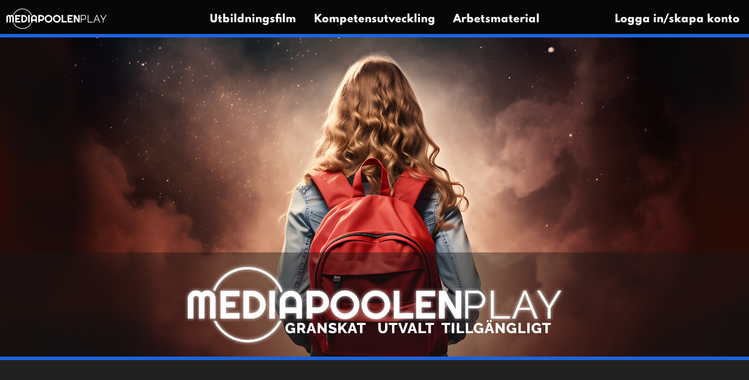

--- FILE ---
content_type: text/html; charset=UTF-8
request_url: https://mediapoolenplay.se/
body_size: 6145
content:
<!DOCTYPE HTML>
<html lang='sv-SE'>
  <head>
    <title>MediapoolenPlay</title>
    <meta http-equiv="X-UA-Compatible" content="IE=edge" /><meta http-equiv="content-type" content="text/html; charset=utf-8" /><meta name="apple-mobile-web-app-title" content="MediapoolenPlay"><meta name="apple-mobile-web-app-capable" content="yes"><meta name="apple-touch-fullscreen" content="yes"><meta name="description" content="" /><meta name="keywords" content="" /><meta name="viewport" content="width=device-width, initial-scale=1, maximum-scale=1"><script type="text/javascript" src="https://mediapoolenplay.se/assets/js/libraries.min.js?=3.001a.000s"></script><script type="text/javascript" src="https://mediapoolenplay.se/assets/js/mediapoolen.min.js?=3.001a.000s"></script><script type="text/javascript" src="https://cdn.screen9.com/players/iframe-api.js"></script><link rel="stylesheet" href="https://mediapoolenplay.se/assets/css/libraries.min.css?=3.001a.000s" /><link rel="stylesheet" href="https://mediapoolenplay.se/assets/css/mediapoolen.min.css?=3.001a.000s" /><link rel="icon" href="https://mediapoolenplay.se/assets/img/mediapoolen/icons/favicon.ico" type="image/x-icon">  </head>
  <body ng-app="skolmedia">
    
<header ng-controller="appController">
  <a class="logo" target="_self" href="https://mediapoolenplay.se/"><img style="width: auto; height: 2.5em" src="https://mediapoolenplay.se/assets/img/mediapoolen/header/logo-mediapoolenplay.png"/></a>
  <!--
  <a class="logo d-none d-lg-block" target="_self" href="https://mediapoolenplay.se/"><img style="width: auto; height: 3em" src="https://mediapoolenplay.se/assets/img/mediapoolen/header/logo-mediapoolenplay.png"/></a>
  <a class="logo d-block d-lg-none" target="_self" href="https://mediapoolenplay.se/"><img style="width: 36px; height: 31px; margin: 0px 0 0 12px" src="https://mediapoolenplay.se/assets/img/mediapoolen/logo-mediapoolen.png"/></a>
  -->
  <nav>
    <a href="" target="_self" title="Utbildningsfilm" class="btn d-none d-lg-block" ng-click="scrollTo('#mediapoolen-play')">Utbildningsfilm</a>
    <a href="" target="_self" title="Kompetensutveckling" class="btn d-none d-lg-block" ng-click="scrollTo('#kompetensutveckling')">Kompetensutveckling</a>
    <a href="" target="_self" title="Arbetsmaterial" class="btn d-none d-lg-block" ng-click="scrollTo('#arbetsmaterial')">Arbetsmaterial</a>
  </nav>
  <div class="btn-group-left">
    <a id="btn-login" href="#" title="Logga in" data-toggle="modal" data-target="#modal-login" class="btn">Logga in/skapa konto</a>
  </div>
</header>
    
<div id="general-message-wrapper" class="collapse" style="margin-top: 5em">
  <div class='message message-warning'>
    <h5></h5>
    <p></p>
  </div>
</div>

<div id="demo-message-wrapper" class="collapse">
  <div class='message message-demo'>
    <h5></h5>
    <p></p>
  </div>
</div>

    
<main ng-controller="authController" ng-init="load()">

  <!-- Full width row -->
  <section id="header">
      <img style="width: 100%; border-bottom: 6px solid #1a64dd" src="https://mediapoolenplay.se/assets/img/mediapoolen/startpage/mpplay_startsida.png?123" />
  </section>

  <!-- Full width row -->
  <section id="mediapoolen-play" class="promo">
    <div class="page row">
      <div class="image-container col-lg-6">
        <div style="margin-top: 50px;position:relative;width:90%;padding-bottom:56.25%;"><iframe allow="autoplay; fullscreen" allowfullscreen referrerpolicy="no-referrer-when-downgrade" src="https://qcnl.tv/e/ftJFvZ28x9UCeiUw-qcOMI9KyoPXkpeosu8SFnpw1FmCVHdLt-ntaYo603XMb2vb" style="border:0;width:100%;height:100%;position:absolute" title="MPPlayfilmNY! Ska fixas till!"></iframe></div>
      </div>
      <article class="text-container col-lg-6">
        <div>
          <h1>Utbildningsfilm</h1>
          <p>MediapoolenPlay är en modern och lättanvänd streamingtjänst med utbildningsfilm, spelfilm, kurser och föreläsningar för förskolan, grundskolan och gymnasiet.</p>
          <p>MediapoolenPlay har ett brett utbud av utbildningsfilm, dokumentärer, spelfilm, språkfilm och radioprogram från Sveriges ledande filmproducenter och -distributörer, svenska myndigheter, Sveriges Radio och UR Access. Filmerna i MediapoolenPlay är granskade och utvalda av en redaktion med svensk läroplan i fokus och kommer med institutionella visningsrättigheter.</p>
          <p>Förutom en bred och smart streamingtjänst erbjuds ett rikt arbetsmaterial, tillgång till Vocalex, ett ljud och bildlexikon för språkundervisning, och det digitala verktyget Paint Music där elever kan utforska digitalt musiksskapande.</p>
        </div>
      </article>
    </div>
  </section>

  <!-- Full width row -->
  <section id="kompetensutveckling" class="promo">
    <div class="page row">
      <div class="image-container col-lg-6 order-lg-last">
        <img src="https://mediapoolenplay.se/assets/img/mediapoolen/startpage/mediapoolen-2.png" />
      </div>
      <article class="text-container col-lg-6 order-lg-first">
        <div>
          <h1>Kompetensutveckling</h1>
          <p>I MediapoolenPlay hittar du ett nytt kursflöde som ständigt fylls på med inspirerande, kompetenshöjande innehåll. Här hittar du bland annat våra Digitala kvartar inom IKT och MIK, vi samlar och rekommenderar de bästa föreläsningarna från UR, och hämtar in webbinarier, föreläsningar och kurser från företag och institutioner.</p>
          <p>Tidsbrist och ekonomiska utmaningar ska inte hindra kompetensutvecklingen hos våra kommuner.</p>
        </article>
      </div>
    </div>
  </section>

  <!-- Full width row -->
  <section id="arbetsmaterial" class="promo">
    <div class="page row">
      <div class="image-container col-lg-6">
        <img src="https://mediapoolenplay.se/assets/img/mediapoolen/startpage/mediapoolen-3.png" />
      </div>
      <article class="text-container col-lg-6">
        <div>
          <h1>Smart arbetsmaterial</h1>
          <p>I MediapoolenPlay hittar användaren ett rikt arbetsmaterial till filmerna i form av quiz, handledningar, lektioner och stenciler.</p>
          <p>Med våra nya quiz kan eleverna göra en snabb diagnos för att se vad hen har lärt sig efter en filmvisning. Efter quizet får eleven förklaringar till alla svar och länkar direkt till fillmklipp eller andra resurser erbjuder en fördjupad förklaring av svaren på frågorna som eleverna behöver repetition av.</p>
          <p>I våra lektioner får pedagoger och vikarier förslag på hela lektionsplaneringar med arbetsuppgifter, quiz, diskussionsfrågor och andra resurser som fungerar ihop med utbildningsfilmerna i vår katalog.</p>
        </article>
      </div>
    </div>
  </section>

  <!-- Full width row -->
  <section id="kompetensutveckling" class="promo">
    <div class="page row">
      <div class="image-container col-lg-6 order-lg-last">
        <div style="position:relative;width:100%;padding-bottom:56.25%;"><iframe allow="autoplay; fullscreen" allowfullscreen referrerpolicy="no-referrer-when-downgrade" src="https://qcnl.tv/e/DoPp_UKZ104hs9WJaSoWtHw17fPWTYLP2E_hrUGGalZUjuG1qIK4twInA46MdpeS" style="border:0;width:100%;height:100%;position:absolute" title="Skapa konto i MediapoolenPlay"></iframe></div>
      </div>
      <article class="text-container col-lg-6 order-lg-first">
        <div>
          <h1>Skapa konto i MediapoolenPlay</h1>
          <p>Om du inte redan har ett konto i MediapoolenPlay kan du enkelt skapa ett eget konto med hjälp av din kommunala e-postadress. Är du elev använder du adressen du har fått av skolan. Under knappen logga in finns alternativet skapa konto för dig som inte redan har ett konto. Titta på filmen där vi visar hur du skapar ditt konto.</p>
          <h4 class="mt-25">Direktinloggning</h4>
          <p>Om din kommun har en SSO (Single sign on) till vår plattform via Google, Microsoft, eller Skolfederation behöver du inte skapa något konto. Klicka bara på logga in och sedan på den integration som kommunen har valt för MediapoolenPlay. I rullistan för respektive SSO syns din kommun om de har anslutit sig.</p>
        </article>
      </div>
    </div>
  </section>

  <!-- Full width row -->
  <!--
  <section id="abonnemang" class="promo">
    <div class="page row">
      <div class="image-container col-lg-6 order-lg-last">

      </div>
      <article class="text-container col-lg-6 order-lg-first">
        <div>
          <h1>Om Mediapoolen</h1>
          <p>MediapoolenPlay drivs av Mediapoolen Västra Götaland och är en streamingtjänst för kommunerna i Skaraborg, Fyrbodal och Boråsregionen.</p>
          <p>Du kan läsa mer om Mediapoolen <a href="https://mediapoolen.se" target="_blank">här »</a></p>
        </div>
      </article>
    </div>
  </section>
  -->

  
<div class="modal modal-wide" id="modal-login">
  <div class="modal-dialog">
    <div class="modal-content">

      <div class="modal-header">
        <h5>Logga in</h5>
        <button class="close" data-dismiss="modal"><span>&times;</span></button>
      </div>

      <!-- Login Form -->
      <div class="modal-body">

        <div id="login-loader" class="ajax-loader"></div>

        <form autocomplete="off">
          <h4>Personligt konto</h4>

          <!-- Användarnamn -->
          <div class="form-group row">
            <label class="col-md-3 control-label">&nbsp;</label>
            <input class='text col-md-6 form-control' type="text" name="username" ng-model="model.username" autocomplete="new-password" placeholder="Användarnamn"/>
          </div>

          <!-- Lösenord -->
          <div class="form-group row">
            <label for="password" class="col-md-3 control-label">&nbsp;</label>
            <input class='text col-md-6 form-control' type="password" name="password" ng-model="model.password" placeholder="Lösenord"/>
          </div>

          <!-- Felmeddelande -->
          <div class="form-group row center mb-15">
            <div class="col-6 offset-3 pl-0 pr-0">
              <div id="feedback-login"></div>
            </div>
          </div>

          <!-- Inloggningsknapp -->
          <div class="form-group center">
            <button class="btn btn-system btn-medium mb-10" ng-click="login()">Logga in</button>
            <p><a class="tag" href="#" data-dismiss="modal" data-toggle="modal" data-target="#modal-reset-password">Glömt lösenord?</a></p>
          </div>

        </form>

        <!-- Single Sign On -->
        <form class="modal-body mt-25">

          <h4>Logga in med</h4>

          <!-- Klasskonto -->
          <div class="form-group center">
            <a href="https://mediapoolenplay.se/klasskonto" class="btn btn-system btn-medium" data-dismiss="modal" data-toggle="modal" data-target="#modal-login-classroom" style="margin: 7px 5px 3px">
              <span>Klassinloggning</span>
            </a>
          </div>

          <!-- Skolfederation -->
          <div class="form-group center mt-10">
            <div class="dropdown" ng-cloak>
              <a href="https://mediapoolenplay.se/skolfederation" class="btn btn-system btn-medium dropdown-toggle" data-toggle="dropdown" style="background: #f07b12; color: white; position: relative; border-color: #f07b12">
                <img src="https://mediapoolenplay.se/assets/img/_shared/icons/skolfederation.png" style="position: absolute; left: 10px; top: 8px; height: 20px"/>
                <span style="font-weight: 600">Skolfederation</span>
              </a>
              <div class="dropdown-menu pre-scrollable">
                                <a class="dropdown-item" href="{{sso.url}}" ng-repeat="sso in model.select.sso.Skolfederation">{{sso.label}}</a>
                              </div>
            </div>
          </div>
          <!--
          <div class="form-group center mt-10">
            <div class="dropdown" ng-cloak>
              <a href="https://mediapoolenplay.se/skolfederation" class="btn btn-system btn-medium dropdown-toggle" data-toggle="dropdown" style="background: #f07b12; color: white; position: relative; border-color: #f07b12">
                <img src="https://mediapoolenplay.se/assets/img/_shared/icons/skolfederation.png" style="position: absolute; left: 10px; top: 8px; height: 20px"/>
                <span style="font-weight: 600">Skolfederation</span>
              </a>
              <div class="dropdown-menu pre-scrollable">
                <a class="dropdown-item" href="https://mediapoolenplay.se/skolfederation/boras">Borås</a>
                <a class="dropdown-item" href="https://mediapoolenplay.se/skolfederation/essunga">Essunga</a>
                <a class="dropdown-item" href="https://mediapoolenplay.se/skolfederation/falkoping">Falköping</a>
                <a class="dropdown-item" href="https://mediapoolenplay.se/skolfederation/gotene">Götene</a>
                <a class="dropdown-item" href="https://mediapoolenplay.se/skolfederation/grastorp">Grästorp</a>
                <a class="dropdown-item" href="https://mediapoolenplay.se/skolfederation/kunskapsforbundet">Kunskapsförbundet</a>
                <a class="dropdown-item" href="https://mediapoolenplay.se/skolfederation/lidkoping">Lidköping</a>
                <a class="dropdown-item" href="https://mediapoolenplay.se/skolfederation/lysekil">Lysekil</a>
                <a class="dropdown-item" href="https://mediapoolenplay.se/skolfederation/mark">Mark</a>
                <a class="dropdown-item" href="https://mediapoolenplay.se/skolfederation/munkedal">Munkedal</a>
                <a class="dropdown-item" href="https://mediapoolenplay.se/skolfederation/skovde">Skövde</a>
                <a class="dropdown-item" href="https://mediapoolenplay.se/skolfederation/sotenas">Sotenäs</a>
                <a class="dropdown-item" href="https://mediapoolenplay.se/skolfederation/stromstad">Strömstad</a>
                <a class="dropdown-item" href="https://mediapoolenplay.se/skolfederation/spsm">SPSM</a>
                <a class="dropdown-item" href="https://mediapoolenplay.se/skolfederation/tanum">Tanum</a>
                <a class="dropdown-item" href="https://mediapoolenplay.se/skolfederation/tidaholm">Tidaholm</a>
                <a class="dropdown-item" href="https://mediapoolenplay.se/skolfederation/trollhattan">Trollhättan</a>
                <a class="dropdown-item" href="https://mediapoolenplay.se/skolfederation/vargarda">Vårgårda</a>
                <a class="dropdown-item" href="https://mediapoolenplay.se/skolfederation/vara">Vara</a>
                <a class="dropdown-item" href="https://mediapoolenplay.se/skolfederation/amal">Åmål</a>
              </div>
            </div>
          </div>
          -->

          <!-- Google -->
          <div class="form-group center">
            <div class="dropdown" ng-cloak>
              <a href="https://mediapoolenplay.se/skolfederation" class="btn btn-system btn-medium dropdown-toggle" data-toggle="dropdown" style="background: white;color: #262626; position: relative; border: white">
                <img src="https://mediapoolenplay.se/assets/img/_shared/icons/google.png" style="position: absolute; left: 10px; top: 8px; height: 20px"/>
                <span style="font-weight: 600">Google</span>
              </a>
              <div class="dropdown-menu">
                <a class="dropdown-item" href="#">Ingen kommun har aktiverat<br>inloggning med Google</a>
              </div>
            </div>
          </div>

          <!-- Microsoft -->
          <div class="form-group center">
            <div class="dropdown" ng-cloak>
              <a href="https://mediapoolenplay.se/skolfederation" class="btn btn-system btn-medium dropdown-toggle" data-toggle="dropdown" style="background: white;color: #262626; position: relative; border: white">
                <img src="https://mediapoolenplay.se/assets/img/_shared/icons/microsoft.png" style="position: absolute; left: 10px; top: 8px; height: 20px"/>
                <span style="font-weight: 600">Microsoft 365</span>
              </a>
              <div class="dropdown-menu">
                <a class="dropdown-item" href="#">Ingen kommun har aktiverat<br>inloggning med Microsoft</a>
              </div>
            </div>
          </div>

        </form>

        <div class="form-group center">
          <h4>Inget konto?</h4>
          <button class="btn btn-system btn-medium" data-dismiss="modal" data-toggle="modal" data-target="#modal-account-registration">Registrera dig här</button>
        </div>
      </div>
      <div class="modal-footer">
        <!--<p class="mt-5 mb-0"><a class="tag" href="#" data-dismiss="modal" data-toggle="modal" data-target="#modal-account-registration">Inget konto? <strong>Registrera dig här &raquo;</strong></a></p>-->
      </div>
    </div>
  </div>
</div>
  
<div class="modal modal-wide" id="modal-login-classroom">
  <div class="modal-dialog">
    <div class="modal-content">

      <div class="modal-header">
        <h5>Logga in</h5>
        <button class="close" data-dismiss="modal"><span>&times;</span></button>
      </div>

      <!-- Login Form -->
      <div class="modal-body">

        <div id="login-classroom-loader" class="ajax-loader"></div>

        <form>
          <h4>Klassinloggning</h4>

          <!-- Användarnamn -->
          <div class="form-group row">
            <label class="col-md-3 control-label">&nbsp;</label>
            <input class='text col-md-6 form-control form-disable-autocomplete' type="text" name="username" ng-model="model.username" autocomplete="new-password" placeholder="Användarnamn"/>
          </div>

          <!-- Lösenord -->
          <div class="form-group row">
            <label class="col-md-3 control-label">&nbsp;</label>
            <input class='text col-md-6 form-control form-disable-autocomplete' type="password" name="password" ng-model="model.password" placeholder="Lösenord"/>
          </div>

          <!-- Felmeddelande -->
          <div class="center mb-15">
            <div class="col-8 offset-2">
              <div id="feedback-login-classroom"></div>
            </div>
          </div>

          <!-- Inloggningsknapp -->
          <div class="form-group center">
            <button class="btn btn-system btn-medium mb-10" ng-click="loginClassroom()">Logga in</button>
          </div>

        </form>
      </div>

      <div class="modal-footer" style="justify-content: left">
        <a class="tag ml-15" href="#" data-dismiss="modal" data-toggle="modal" data-target="#modal-login"><strong>&laquo; Tillbaka</strong></a>
      </div>
    </div>
  </div>
</div>
  
<script>
  $( function() {

    var request = null;
    var form_loader = new Loader('form-loader');
    var feedbackResetPassword = new Feedback('#feedback-reset-password');
    $('#email').val('');

    $('[data-action="reset"]').click( function() {

      $('#form-reset-password').hide();
      form_loader.show();

      // abort unfinished requests
      if (request !== null && request !== 4) {
        request.abort();
      }

      request = $.ajax({
        type: "POST",
        url: site_url('password/reset'),
        data: {
          email: $('#validate-email').val()
        },
        dataType:"json",
        success: function(data) {
          if (data.success) {
            feedbackResetPassword.success(data.msg);
          } else {
            feedbackResetPassword.error(data.msg);
            $('#form-reset-password').show();
          }
        },
        error: function(xhr, ajaxOptions, thrownError) {
          if (thrownError === 'abort') {
            // request aborted
          } else {
            feedbackResetPassword.error(data.msg);
          }
        },
        complete: function() {
          form_loader.hide();
        }
      });
    });
  });
</script>

<div class="modal modal-wide" id="modal-reset-password">
  <div class="modal-dialog">
    <div class="modal-content">

      <div class="modal-header">
        <h5>Glömt lösenord?</h5>
        <button class="close" data-dismiss="modal"><span>&times;</span></button>
      </div>

      <div class="modal-body">
        <form id="form-reset-password" autocomplete="off">

          <!-- Message -->
          <div class="form-group row">
            <div class="center col-10 offset-1 mt-15" style="font-size: 13pt">
              <p>Ange e-postadressen du använder för att logga in på MediapoolenPlay och tryck på "Återställ lösenord" så skickas ett mail till dig med instruktioner om hur du återställer ditt lösenord!</p>
            </div>
          </div>

          <!-- E-postadress -->
          <div class="form-group row">
            <div class="center col-md-6 offset-3 mt-15">
              <input id="validate-email" class='text form-control' type="text" name="email" placeholder="E-postadress"/>
            </div>
          </div>

          <!-- Inloggningsknapp -->
          <div class="form-group center">
            <button class="btn btn-system btn-medium mb-10" data-action="reset">Återställ lösenord</button>
          </div>
        </form>

        <!-- Felmeddelande -->
        <div class="form-group row mb-15">
          <div class="col-6 offset-3 center">
            <div id="feedback-reset-password" style="margin: 0"></div>
          </div>
        </div>
        
      </div>

      <div class="modal-footer" style="justify-content: left">
        <a class="tag ml-15" href="#" data-dismiss="modal" data-toggle="modal" data-target="#modal-login"><strong>&laquo; Tillbaka</strong></a>
      </div>
    </div>
  </div>
</div>
  
<div class="modal modal-wide" id="modal-account-registration" ng-controller="registrationController" ng-init="initWithDomain()">
  <div class="modal-dialog">
    <div class="modal-content">

      <div class="modal-header">
        <h5>Skapa konto</h5>
        <button class="close" data-dismiss="modal"><span>&times;</span></button>
      </div>

      <div class="modal-body">

        <!-- AJAX loader -->
        <div id="registration-loader" class="ajax-loader center"></div>

        <form id="registration-success" class="collapse center">
          <div class="alert alert-success" style="width: 50%; margin: 0 auto">
            <strong>Nästan klart!</strong>
          </div>
          <div class="mt-25">
            <p class="mb-0">Ett mail med en aktiveringslänk har skickats till din e-postadress.<br>Tryck på länken och logga sedan in för att börja använda MediapoolenPlay.</p>
          </div>
        </form>

        <form id="registration-form" class="page" autocomplete="off">

          <!-- Namn -->
          <div class="form-group row">
            <label class="col-md-3">Namn</label>
            <div class="col-md-4">
              <input type="text" class="form-control" autocomplete="off" ng-model="model.account.firstname" name="firstname" placeholder="Förnamn"/>
            </div>
            <div class="col-md-4 pl-0">
              <input type="text" class="form-control" autocomplete="off" ng-model="model.account.lastname" name="lastname" placeholder="Efternamn"/>
            </div>
          </div>

          <!-- Kontotyp -->
          <div class="form-group row">
            <label class="col-md-3">Kontotyp</label>
            <div class="col-md-8">
              <select name="type" class="form-control"
                ng-model="model.account.type"
                ng-options="type.label for type in model.select.type track by type.uuid">
              </select>
            </div>
          </div>

          <!-- Kommun -->
          <!--
          <div class="form-group row">
            <label class="col-md-3">Kommun/huvudman</label>
            <div class="col-md-8">
              <select name="workplace" class="form-control"
                ng-change="getWorkplaces()"
                ng-model="model.account.customer"
                ng-options="customer.label group by customer.group for customer in model.select.customer track by customer.uuid">
              </select>
            </div>
          </div>
          -->
          <div class="form-group row">
            <label class="col-md-3">Kommun</label>
            <div class="col-md-8">
              <select name="workplace" class="form-control"
                ng-change="getWorkplacesMP()"
                ng-model="model.account.municipality"
                ng-options="municipality.label for municipality in model.select.municipality track by municipality.uuid">
              </select>
            </div>
          </div>

          <!-- Arbetsplats -->
          <div class="form-group row">
            <label class="col-md-3">Skola</label>
            <div class="col-md-8">
              <select name="workplace" class="form-control"
                ng-model="model.account.workplace"
                ng-options="workplace.label for workplace in model.select.workplace track by workplace.uuid">
              </select>
            </div>
          </div>

          <!-- Födelsedatum -->
          <!--
          <div ng-show="model.settings.birthdate && model.account.type.label === 'Elevkonto'">
            <div class="form-group row">
              <label class="col-md-3">Födelsedatum</label>
              <div class="col-md-8">
                <input type="text" class="form-control" autocomplete="off" ng-model="model.account.birthdate" name="birthdate" placeholder="Format åååå-mm-dd"/>
              </div>
            </div>
          </div>
          -->

          <!-- E-post -->
          <div class="form-group row">
            <label class="col-md-3">E-post</label>
            <div class="col-md-4">
              <input type="text" class="form-control" autocomplete="new-password" name="email" ng-model="model.account.email" placeholder="Ange din e-postadress"/>
            </div>
            <div class="col-md-4 pl-0">
              <input type="text" class="form-control" autocomplete="new-password" name="email_confirm" ng-model="model.account.email_confirm" placeholder="Bekräfta e-postadress" />
            </div>
          </div>

          <!-- Lösenord -->
          <div class="form-group row mb-10">
            <label class="col-md-3">Lösenord</label>
            <div class="col-md-4">
              <input type="password" class="form-control" autocomplete="new-password" name="password" ng-model="model.account.password" placeholder="Se regler för lösenord nedan"/>
            </div>
            <div class="col-md-4 pl-0">
              <input type="password" class="form-control" autocomplete="new-password" name="password_confirm" ng-model="model.account.password_confirm" placeholder="Bekräfta lösenord" />
            </div>
            <div class="col-md-8 offset-md-3">
              <p class="mt-8 mb-0" style="font-size: 11pt">Minst 7 tecken, varav minst en stor och en liten bokstav samt en siffra</p>
            </div>
          </div>

          <!-- Registreringskod -->
          <div id="registreringskod" style="display: none">
            <div class="form-group row">
              <label>Registreringskod</label>
              <div class="offset-2 col-md-8">
                <input type="text" class="form-control" ng-model="model.regcode"/>
              </div>
            </div>
          </div>

          <!-- Felmeddelande -->
          <div class="form-group row">
            <div class="col-md-8 offset-md-3">
              <div id="feedback-registration"></div>
            </div>
          </div>

          <!-- Skicka anmälan -->
          <div class="form-group row">
            <div class="col-md-4 offset-md-3 center">
              <button type="button" ng-click="createAccountDomain()" class="btn btn-system" style="width: 100%; margin: 0">Skapa konto</button>
            </div>
          </div>

        </form>
      </div>

    </div>
  </div>
</div>

</main>
    
<footer>
  <section class="page row">
    <div class="col-lg-4">
      <h4>Om MediapoolenPlay</h4>
      <p>MediapoolenPlay drivs av Mediapoolen Västra Götaland AB och är en streamingtjänst för kommunerna i Skaraborg, Fyrbodal och Boråsregionen.</p>
      <p>Du kan läsa mer om Mediapoolen <a href="https://mediapoolen.se" target="_blank">här »</a></p>
    </div>
    <div class="col-lg-3 offset-lg-1">
      <h4>Kontakt</h4>
      <ul style="list-style-type: none; padding-left: 0">
        <li><a href="mailto:info@mediapoolen.se">info@mediapoolen.se</a></li>
        <li>0500-44 54 00</li>
        <li>Mån-fre 08.00-15.00</li>
      </ul>
    </div>
    <div class="col-lg-4">
      <p><img style="width: 60%; margin: -30px 20% 0" src="https://mediapoolenplay.se/assets/img/mediapoolen/footer/mediapoolen.png" /></p>
    </div>
  </section>
  <section id="about">
    <a class="tag" href="https://mediapoolen.se">Mediapoolen Västra Götaland AB</a>
  </section>
</footer>
    <div id="page-shadow" class="collapse"></div>
  </body>
</html>


--- FILE ---
content_type: text/css
request_url: https://mediapoolenplay.se/assets/css/mediapoolen.min.css?=3.001a.000s
body_size: 14699
content:
.container,.calendar-wrapper,.container-wide,.container-huge,.container-fluid,.container-sm,.container-md,.container-lg,.container-xl,.promo{width:100%;padding-right:15px;padding-left:15px;margin-right:auto;margin-left:auto}@media (min-width: 576px){.container,.calendar-wrapper,.container-wide,.container-huge,.container-sm{max-width:540px}}@media (min-width: 768px){.container,.calendar-wrapper,.container-wide,.container-huge,.container-sm,.container-md{max-width:720px}}@media (min-width: 992px){.container,.calendar-wrapper,.container-wide,.container-huge,.container-sm,.container-md,.container-lg{max-width:960px}}@media (min-width: 1200px){.container,.calendar-wrapper,.container-wide,.container-huge,.container-sm,.container-md,.container-lg,.container-xl{max-width:1140px}}.row{display:flex;flex-wrap:wrap;margin-right:-15px;margin-left:-15px}.no-gutters{margin-right:0;margin-left:0}.no-gutters>.col,.no-gutters>[class*="col-"]{padding-right:0;padding-left:0}.col-1,.col-2,.col-3,.col-4,.col-5,.col-6,.col-7,.col-8,.col-9,.col-10,.col-11,.col-12,.col,.col-auto,.col-sm-1,.col-sm-2,.col-sm-3,.col-sm-4,.col-sm-5,.col-sm-6,.col-sm-7,.col-sm-8,.col-sm-9,.col-sm-10,.col-sm-11,.col-sm-12,.col-sm,.col-sm-auto,.col-md-1,.col-md-2,.col-md-3,body main .page form#registration-form .form-group.row label,.col-md-4,.col-md-5,.col-md-6,.col-md-7,.col-md-8,.col-md-9,.col-md-10,.col-md-11,.col-md-12,.col-md,.col-md-auto,.col-lg-1,.col-lg-2,.col-lg-3,.col-lg-4,.col-lg-5,.col-lg-6,.col-lg-7,.col-lg-8,.col-lg-9,.col-lg-10,.col-lg-11,.col-lg-12,.col-lg,.col-lg-auto,.col-xl-1,.col-xl-2,.col-xl-3,.col-xl-4,.col-xl-5,.col-xl-6,.col-xl-7,.col-xl-8,.col-xl-9,.col-xl-10,.col-xl-11,.col-xl-12,.col-xl,.col-xl-auto{position:relative;width:100%;padding-right:15px;padding-left:15px}.col{flex-basis:0;flex-grow:1;max-width:100%}.row-cols-1>*{flex:0 0 100%;max-width:100%}.row-cols-2>*{flex:0 0 50%;max-width:50%}.row-cols-3>*{flex:0 0 33.33333%;max-width:33.33333%}.row-cols-4>*{flex:0 0 25%;max-width:25%}.row-cols-5>*{flex:0 0 20%;max-width:20%}.row-cols-6>*{flex:0 0 16.66667%;max-width:16.66667%}.col-auto{flex:0 0 auto;width:auto;max-width:100%}.col-1{flex:0 0 8.33333%;max-width:8.33333%}.col-2{flex:0 0 16.66667%;max-width:16.66667%}.col-3{flex:0 0 25%;max-width:25%}.col-4{flex:0 0 33.33333%;max-width:33.33333%}.col-5{flex:0 0 41.66667%;max-width:41.66667%}.col-6{flex:0 0 50%;max-width:50%}.col-7{flex:0 0 58.33333%;max-width:58.33333%}.col-8{flex:0 0 66.66667%;max-width:66.66667%}.col-9{flex:0 0 75%;max-width:75%}.col-10{flex:0 0 83.33333%;max-width:83.33333%}.col-11{flex:0 0 91.66667%;max-width:91.66667%}.col-12{flex:0 0 100%;max-width:100%}.order-first{order:-1}.order-last{order:13}.order-0{order:0}.order-1{order:1}.order-2{order:2}.order-3{order:3}.order-4{order:4}.order-5{order:5}.order-6{order:6}.order-7{order:7}.order-8{order:8}.order-9{order:9}.order-10{order:10}.order-11{order:11}.order-12{order:12}.offset-1{margin-left:8.33333%}.offset-2{margin-left:16.66667%}.offset-3{margin-left:25%}.offset-4{margin-left:33.33333%}.offset-5{margin-left:41.66667%}.offset-6{margin-left:50%}.offset-7{margin-left:58.33333%}.offset-8{margin-left:66.66667%}.offset-9{margin-left:75%}.offset-10{margin-left:83.33333%}.offset-11{margin-left:91.66667%}@media (min-width: 576px){.col-sm{flex-basis:0;flex-grow:1;max-width:100%}.row-cols-sm-1>*{flex:0 0 100%;max-width:100%}.row-cols-sm-2>*{flex:0 0 50%;max-width:50%}.row-cols-sm-3>*{flex:0 0 33.33333%;max-width:33.33333%}.row-cols-sm-4>*{flex:0 0 25%;max-width:25%}.row-cols-sm-5>*{flex:0 0 20%;max-width:20%}.row-cols-sm-6>*{flex:0 0 16.66667%;max-width:16.66667%}.col-sm-auto{flex:0 0 auto;width:auto;max-width:100%}.col-sm-1{flex:0 0 8.33333%;max-width:8.33333%}.col-sm-2{flex:0 0 16.66667%;max-width:16.66667%}.col-sm-3{flex:0 0 25%;max-width:25%}.col-sm-4{flex:0 0 33.33333%;max-width:33.33333%}.col-sm-5{flex:0 0 41.66667%;max-width:41.66667%}.col-sm-6{flex:0 0 50%;max-width:50%}.col-sm-7{flex:0 0 58.33333%;max-width:58.33333%}.col-sm-8{flex:0 0 66.66667%;max-width:66.66667%}.col-sm-9{flex:0 0 75%;max-width:75%}.col-sm-10{flex:0 0 83.33333%;max-width:83.33333%}.col-sm-11{flex:0 0 91.66667%;max-width:91.66667%}.col-sm-12{flex:0 0 100%;max-width:100%}.order-sm-first{order:-1}.order-sm-last{order:13}.order-sm-0{order:0}.order-sm-1{order:1}.order-sm-2{order:2}.order-sm-3{order:3}.order-sm-4{order:4}.order-sm-5{order:5}.order-sm-6{order:6}.order-sm-7{order:7}.order-sm-8{order:8}.order-sm-9{order:9}.order-sm-10{order:10}.order-sm-11{order:11}.order-sm-12{order:12}.offset-sm-0{margin-left:0}.offset-sm-1{margin-left:8.33333%}.offset-sm-2{margin-left:16.66667%}.offset-sm-3{margin-left:25%}.offset-sm-4{margin-left:33.33333%}.offset-sm-5{margin-left:41.66667%}.offset-sm-6{margin-left:50%}.offset-sm-7{margin-left:58.33333%}.offset-sm-8{margin-left:66.66667%}.offset-sm-9{margin-left:75%}.offset-sm-10{margin-left:83.33333%}.offset-sm-11{margin-left:91.66667%}}@media (min-width: 768px){.col-md{flex-basis:0;flex-grow:1;max-width:100%}.row-cols-md-1>*{flex:0 0 100%;max-width:100%}.row-cols-md-2>*{flex:0 0 50%;max-width:50%}.row-cols-md-3>*{flex:0 0 33.33333%;max-width:33.33333%}.row-cols-md-4>*{flex:0 0 25%;max-width:25%}.row-cols-md-5>*{flex:0 0 20%;max-width:20%}.row-cols-md-6>*{flex:0 0 16.66667%;max-width:16.66667%}.col-md-auto{flex:0 0 auto;width:auto;max-width:100%}.col-md-1{flex:0 0 8.33333%;max-width:8.33333%}.col-md-2{flex:0 0 16.66667%;max-width:16.66667%}.col-md-3,body main .page form#registration-form .form-group.row label{flex:0 0 25%;max-width:25%}.col-md-4{flex:0 0 33.33333%;max-width:33.33333%}.col-md-5{flex:0 0 41.66667%;max-width:41.66667%}.col-md-6{flex:0 0 50%;max-width:50%}.col-md-7{flex:0 0 58.33333%;max-width:58.33333%}.col-md-8{flex:0 0 66.66667%;max-width:66.66667%}.col-md-9{flex:0 0 75%;max-width:75%}.col-md-10{flex:0 0 83.33333%;max-width:83.33333%}.col-md-11{flex:0 0 91.66667%;max-width:91.66667%}.col-md-12{flex:0 0 100%;max-width:100%}.order-md-first{order:-1}.order-md-last{order:13}.order-md-0{order:0}.order-md-1{order:1}.order-md-2{order:2}.order-md-3{order:3}.order-md-4{order:4}.order-md-5{order:5}.order-md-6{order:6}.order-md-7{order:7}.order-md-8{order:8}.order-md-9{order:9}.order-md-10{order:10}.order-md-11{order:11}.order-md-12{order:12}.offset-md-0{margin-left:0}.offset-md-1{margin-left:8.33333%}.offset-md-2{margin-left:16.66667%}.offset-md-3{margin-left:25%}.offset-md-4{margin-left:33.33333%}.offset-md-5{margin-left:41.66667%}.offset-md-6{margin-left:50%}.offset-md-7{margin-left:58.33333%}.offset-md-8{margin-left:66.66667%}.offset-md-9{margin-left:75%}.offset-md-10{margin-left:83.33333%}.offset-md-11{margin-left:91.66667%}}@media (min-width: 992px){.col-lg{flex-basis:0;flex-grow:1;max-width:100%}.row-cols-lg-1>*{flex:0 0 100%;max-width:100%}.row-cols-lg-2>*{flex:0 0 50%;max-width:50%}.row-cols-lg-3>*{flex:0 0 33.33333%;max-width:33.33333%}.row-cols-lg-4>*{flex:0 0 25%;max-width:25%}.row-cols-lg-5>*{flex:0 0 20%;max-width:20%}.row-cols-lg-6>*{flex:0 0 16.66667%;max-width:16.66667%}.col-lg-auto{flex:0 0 auto;width:auto;max-width:100%}.col-lg-1{flex:0 0 8.33333%;max-width:8.33333%}.col-lg-2,body main .page form#registration-form .form-group.row label{flex:0 0 16.66667%;max-width:16.66667%}.col-lg-3{flex:0 0 25%;max-width:25%}.col-lg-4{flex:0 0 33.33333%;max-width:33.33333%}.col-lg-5{flex:0 0 41.66667%;max-width:41.66667%}.col-lg-6{flex:0 0 50%;max-width:50%}.col-lg-7{flex:0 0 58.33333%;max-width:58.33333%}.col-lg-8{flex:0 0 66.66667%;max-width:66.66667%}.col-lg-9{flex:0 0 75%;max-width:75%}.col-lg-10{flex:0 0 83.33333%;max-width:83.33333%}.col-lg-11{flex:0 0 91.66667%;max-width:91.66667%}.col-lg-12{flex:0 0 100%;max-width:100%}.order-lg-first{order:-1}.order-lg-last{order:13}.order-lg-0{order:0}.order-lg-1{order:1}.order-lg-2{order:2}.order-lg-3{order:3}.order-lg-4{order:4}.order-lg-5{order:5}.order-lg-6{order:6}.order-lg-7{order:7}.order-lg-8{order:8}.order-lg-9{order:9}.order-lg-10{order:10}.order-lg-11{order:11}.order-lg-12{order:12}.offset-lg-0{margin-left:0}.offset-lg-1{margin-left:8.33333%}.offset-lg-2{margin-left:16.66667%}.offset-lg-3{margin-left:25%}.offset-lg-4{margin-left:33.33333%}.offset-lg-5{margin-left:41.66667%}.offset-lg-6{margin-left:50%}.offset-lg-7{margin-left:58.33333%}.offset-lg-8{margin-left:66.66667%}.offset-lg-9{margin-left:75%}.offset-lg-10{margin-left:83.33333%}.offset-lg-11{margin-left:91.66667%}}@media (min-width: 1200px){.col-xl{flex-basis:0;flex-grow:1;max-width:100%}.row-cols-xl-1>*{flex:0 0 100%;max-width:100%}.row-cols-xl-2>*{flex:0 0 50%;max-width:50%}.row-cols-xl-3>*{flex:0 0 33.33333%;max-width:33.33333%}.row-cols-xl-4>*{flex:0 0 25%;max-width:25%}.row-cols-xl-5>*{flex:0 0 20%;max-width:20%}.row-cols-xl-6>*{flex:0 0 16.66667%;max-width:16.66667%}.col-xl-auto{flex:0 0 auto;width:auto;max-width:100%}.col-xl-1{flex:0 0 8.33333%;max-width:8.33333%}.col-xl-2{flex:0 0 16.66667%;max-width:16.66667%}.col-xl-3{flex:0 0 25%;max-width:25%}.col-xl-4{flex:0 0 33.33333%;max-width:33.33333%}.col-xl-5{flex:0 0 41.66667%;max-width:41.66667%}.col-xl-6{flex:0 0 50%;max-width:50%}.col-xl-7{flex:0 0 58.33333%;max-width:58.33333%}.col-xl-8{flex:0 0 66.66667%;max-width:66.66667%}.col-xl-9{flex:0 0 75%;max-width:75%}.col-xl-10{flex:0 0 83.33333%;max-width:83.33333%}.col-xl-11{flex:0 0 91.66667%;max-width:91.66667%}.col-xl-12{flex:0 0 100%;max-width:100%}.order-xl-first{order:-1}.order-xl-last{order:13}.order-xl-0{order:0}.order-xl-1{order:1}.order-xl-2{order:2}.order-xl-3{order:3}.order-xl-4{order:4}.order-xl-5{order:5}.order-xl-6{order:6}.order-xl-7{order:7}.order-xl-8{order:8}.order-xl-9{order:9}.order-xl-10{order:10}.order-xl-11{order:11}.order-xl-12{order:12}.offset-xl-0{margin-left:0}.offset-xl-1{margin-left:8.33333%}.offset-xl-2{margin-left:16.66667%}.offset-xl-3{margin-left:25%}.offset-xl-4{margin-left:33.33333%}.offset-xl-5{margin-left:41.66667%}.offset-xl-6{margin-left:50%}.offset-xl-7{margin-left:58.33333%}.offset-xl-8{margin-left:66.66667%}.offset-xl-9{margin-left:75%}.offset-xl-10{margin-left:83.33333%}.offset-xl-11{margin-left:91.66667%}}.btn{display:inline-block;font-weight:400;color:#212529;text-align:center;vertical-align:middle;user-select:none;background-color:transparent;border:1px solid transparent;padding:.375rem .75rem;font-size:1rem;line-height:1.5;border-radius:.25rem;transition:color 0.15s ease-in-out,background-color 0.15s ease-in-out,border-color 0.15s ease-in-out,box-shadow 0.15s ease-in-out}@media (prefers-reduced-motion: reduce){.btn{transition:none}}.btn:hover{color:#212529;text-decoration:none}.btn:focus,.btn.focus{outline:0;box-shadow:0 0 0 .2rem rgba(0,123,255,0.25)}.btn.disabled,.btn:disabled{opacity:.65}.btn:not(:disabled):not(.disabled){cursor:pointer}a.btn.disabled,fieldset:disabled a.btn{pointer-events:none}.btn-primary{color:#fff;background-color:#007bff;border-color:#007bff}.btn-primary:hover{color:#fff;background-color:#0069d9;border-color:#0062cc}.btn-primary:focus,.btn-primary.focus{color:#fff;background-color:#0069d9;border-color:#0062cc;box-shadow:0 0 0 .2rem rgba(38,143,255,0.5)}.btn-primary.disabled,.btn-primary:disabled{color:#fff;background-color:#007bff;border-color:#007bff}.btn-primary:not(:disabled):not(.disabled):active,.btn-primary:not(:disabled):not(.disabled).active,.show>.btn-primary.dropdown-toggle{color:#fff;background-color:#0062cc;border-color:#005cbf}.btn-primary:not(:disabled):not(.disabled):active:focus,.btn-primary:not(:disabled):not(.disabled).active:focus,.show>.btn-primary.dropdown-toggle:focus{box-shadow:0 0 0 .2rem rgba(38,143,255,0.5)}.btn-secondary{color:#fff;background-color:#6c757d;border-color:#6c757d}.btn-secondary:hover{color:#fff;background-color:#5a6268;border-color:#545b62}.btn-secondary:focus,.btn-secondary.focus{color:#fff;background-color:#5a6268;border-color:#545b62;box-shadow:0 0 0 .2rem rgba(130,138,145,0.5)}.btn-secondary.disabled,.btn-secondary:disabled{color:#fff;background-color:#6c757d;border-color:#6c757d}.btn-secondary:not(:disabled):not(.disabled):active,.btn-secondary:not(:disabled):not(.disabled).active,.show>.btn-secondary.dropdown-toggle{color:#fff;background-color:#545b62;border-color:#4e555b}.btn-secondary:not(:disabled):not(.disabled):active:focus,.btn-secondary:not(:disabled):not(.disabled).active:focus,.show>.btn-secondary.dropdown-toggle:focus{box-shadow:0 0 0 .2rem rgba(130,138,145,0.5)}.btn-success{color:#fff;background-color:#28a745;border-color:#28a745}.btn-success:hover{color:#fff;background-color:#218838;border-color:#1e7e34}.btn-success:focus,.btn-success.focus{color:#fff;background-color:#218838;border-color:#1e7e34;box-shadow:0 0 0 .2rem rgba(72,180,97,0.5)}.btn-success.disabled,.btn-success:disabled{color:#fff;background-color:#28a745;border-color:#28a745}.btn-success:not(:disabled):not(.disabled):active,.btn-success:not(:disabled):not(.disabled).active,.show>.btn-success.dropdown-toggle{color:#fff;background-color:#1e7e34;border-color:#1c7430}.btn-success:not(:disabled):not(.disabled):active:focus,.btn-success:not(:disabled):not(.disabled).active:focus,.show>.btn-success.dropdown-toggle:focus{box-shadow:0 0 0 .2rem rgba(72,180,97,0.5)}.btn-info{color:#fff;background-color:#17a2b8;border-color:#17a2b8}.btn-info:hover{color:#fff;background-color:#138496;border-color:#117a8b}.btn-info:focus,.btn-info.focus{color:#fff;background-color:#138496;border-color:#117a8b;box-shadow:0 0 0 .2rem rgba(58,176,195,0.5)}.btn-info.disabled,.btn-info:disabled{color:#fff;background-color:#17a2b8;border-color:#17a2b8}.btn-info:not(:disabled):not(.disabled):active,.btn-info:not(:disabled):not(.disabled).active,.show>.btn-info.dropdown-toggle{color:#fff;background-color:#117a8b;border-color:#10707f}.btn-info:not(:disabled):not(.disabled):active:focus,.btn-info:not(:disabled):not(.disabled).active:focus,.show>.btn-info.dropdown-toggle:focus{box-shadow:0 0 0 .2rem rgba(58,176,195,0.5)}.btn-warning{color:#212529;background-color:#ffc107;border-color:#ffc107}.btn-warning:hover{color:#212529;background-color:#e0a800;border-color:#d39e00}.btn-warning:focus,.btn-warning.focus{color:#212529;background-color:#e0a800;border-color:#d39e00;box-shadow:0 0 0 .2rem rgba(222,170,12,0.5)}.btn-warning.disabled,.btn-warning:disabled{color:#212529;background-color:#ffc107;border-color:#ffc107}.btn-warning:not(:disabled):not(.disabled):active,.btn-warning:not(:disabled):not(.disabled).active,.show>.btn-warning.dropdown-toggle{color:#212529;background-color:#d39e00;border-color:#c69500}.btn-warning:not(:disabled):not(.disabled):active:focus,.btn-warning:not(:disabled):not(.disabled).active:focus,.show>.btn-warning.dropdown-toggle:focus{box-shadow:0 0 0 .2rem rgba(222,170,12,0.5)}.btn-danger{color:#fff;background-color:#dc3545;border-color:#dc3545}.btn-danger:hover{color:#fff;background-color:#c82333;border-color:#bd2130}.btn-danger:focus,.btn-danger.focus{color:#fff;background-color:#c82333;border-color:#bd2130;box-shadow:0 0 0 .2rem rgba(225,83,97,0.5)}.btn-danger.disabled,.btn-danger:disabled{color:#fff;background-color:#dc3545;border-color:#dc3545}.btn-danger:not(:disabled):not(.disabled):active,.btn-danger:not(:disabled):not(.disabled).active,.show>.btn-danger.dropdown-toggle{color:#fff;background-color:#bd2130;border-color:#b21f2d}.btn-danger:not(:disabled):not(.disabled):active:focus,.btn-danger:not(:disabled):not(.disabled).active:focus,.show>.btn-danger.dropdown-toggle:focus{box-shadow:0 0 0 .2rem rgba(225,83,97,0.5)}.btn-light{color:#212529;background-color:#f8f9fa;border-color:#f8f9fa}.btn-light:hover{color:#212529;background-color:#e2e6ea;border-color:#dae0e5}.btn-light:focus,.btn-light.focus{color:#212529;background-color:#e2e6ea;border-color:#dae0e5;box-shadow:0 0 0 .2rem rgba(216,217,219,0.5)}.btn-light.disabled,.btn-light:disabled{color:#212529;background-color:#f8f9fa;border-color:#f8f9fa}.btn-light:not(:disabled):not(.disabled):active,.btn-light:not(:disabled):not(.disabled).active,.show>.btn-light.dropdown-toggle{color:#212529;background-color:#dae0e5;border-color:#d3d9df}.btn-light:not(:disabled):not(.disabled):active:focus,.btn-light:not(:disabled):not(.disabled).active:focus,.show>.btn-light.dropdown-toggle:focus{box-shadow:0 0 0 .2rem rgba(216,217,219,0.5)}.btn-dark{color:#fff;background-color:#343a40;border-color:#343a40}.btn-dark:hover{color:#fff;background-color:#23272b;border-color:#1d2124}.btn-dark:focus,.btn-dark.focus{color:#fff;background-color:#23272b;border-color:#1d2124;box-shadow:0 0 0 .2rem rgba(82,88,93,0.5)}.btn-dark.disabled,.btn-dark:disabled{color:#fff;background-color:#343a40;border-color:#343a40}.btn-dark:not(:disabled):not(.disabled):active,.btn-dark:not(:disabled):not(.disabled).active,.show>.btn-dark.dropdown-toggle{color:#fff;background-color:#1d2124;border-color:#171a1d}.btn-dark:not(:disabled):not(.disabled):active:focus,.btn-dark:not(:disabled):not(.disabled).active:focus,.show>.btn-dark.dropdown-toggle:focus{box-shadow:0 0 0 .2rem rgba(82,88,93,0.5)}.btn-outline-primary{color:#007bff;border-color:#007bff}.btn-outline-primary:hover{color:#fff;background-color:#007bff;border-color:#007bff}.btn-outline-primary:focus,.btn-outline-primary.focus{box-shadow:0 0 0 .2rem rgba(0,123,255,0.5)}.btn-outline-primary.disabled,.btn-outline-primary:disabled{color:#007bff;background-color:transparent}.btn-outline-primary:not(:disabled):not(.disabled):active,.btn-outline-primary:not(:disabled):not(.disabled).active,.show>.btn-outline-primary.dropdown-toggle{color:#fff;background-color:#007bff;border-color:#007bff}.btn-outline-primary:not(:disabled):not(.disabled):active:focus,.btn-outline-primary:not(:disabled):not(.disabled).active:focus,.show>.btn-outline-primary.dropdown-toggle:focus{box-shadow:0 0 0 .2rem rgba(0,123,255,0.5)}.btn-outline-secondary{color:#6c757d;border-color:#6c757d}.btn-outline-secondary:hover{color:#fff;background-color:#6c757d;border-color:#6c757d}.btn-outline-secondary:focus,.btn-outline-secondary.focus{box-shadow:0 0 0 .2rem rgba(108,117,125,0.5)}.btn-outline-secondary.disabled,.btn-outline-secondary:disabled{color:#6c757d;background-color:transparent}.btn-outline-secondary:not(:disabled):not(.disabled):active,.btn-outline-secondary:not(:disabled):not(.disabled).active,.show>.btn-outline-secondary.dropdown-toggle{color:#fff;background-color:#6c757d;border-color:#6c757d}.btn-outline-secondary:not(:disabled):not(.disabled):active:focus,.btn-outline-secondary:not(:disabled):not(.disabled).active:focus,.show>.btn-outline-secondary.dropdown-toggle:focus{box-shadow:0 0 0 .2rem rgba(108,117,125,0.5)}.btn-outline-success{color:#28a745;border-color:#28a745}.btn-outline-success:hover{color:#fff;background-color:#28a745;border-color:#28a745}.btn-outline-success:focus,.btn-outline-success.focus{box-shadow:0 0 0 .2rem rgba(40,167,69,0.5)}.btn-outline-success.disabled,.btn-outline-success:disabled{color:#28a745;background-color:transparent}.btn-outline-success:not(:disabled):not(.disabled):active,.btn-outline-success:not(:disabled):not(.disabled).active,.show>.btn-outline-success.dropdown-toggle{color:#fff;background-color:#28a745;border-color:#28a745}.btn-outline-success:not(:disabled):not(.disabled):active:focus,.btn-outline-success:not(:disabled):not(.disabled).active:focus,.show>.btn-outline-success.dropdown-toggle:focus{box-shadow:0 0 0 .2rem rgba(40,167,69,0.5)}.btn-outline-info{color:#17a2b8;border-color:#17a2b8}.btn-outline-info:hover{color:#fff;background-color:#17a2b8;border-color:#17a2b8}.btn-outline-info:focus,.btn-outline-info.focus{box-shadow:0 0 0 .2rem rgba(23,162,184,0.5)}.btn-outline-info.disabled,.btn-outline-info:disabled{color:#17a2b8;background-color:transparent}.btn-outline-info:not(:disabled):not(.disabled):active,.btn-outline-info:not(:disabled):not(.disabled).active,.show>.btn-outline-info.dropdown-toggle{color:#fff;background-color:#17a2b8;border-color:#17a2b8}.btn-outline-info:not(:disabled):not(.disabled):active:focus,.btn-outline-info:not(:disabled):not(.disabled).active:focus,.show>.btn-outline-info.dropdown-toggle:focus{box-shadow:0 0 0 .2rem rgba(23,162,184,0.5)}.btn-outline-warning{color:#ffc107;border-color:#ffc107}.btn-outline-warning:hover{color:#212529;background-color:#ffc107;border-color:#ffc107}.btn-outline-warning:focus,.btn-outline-warning.focus{box-shadow:0 0 0 .2rem rgba(255,193,7,0.5)}.btn-outline-warning.disabled,.btn-outline-warning:disabled{color:#ffc107;background-color:transparent}.btn-outline-warning:not(:disabled):not(.disabled):active,.btn-outline-warning:not(:disabled):not(.disabled).active,.show>.btn-outline-warning.dropdown-toggle{color:#212529;background-color:#ffc107;border-color:#ffc107}.btn-outline-warning:not(:disabled):not(.disabled):active:focus,.btn-outline-warning:not(:disabled):not(.disabled).active:focus,.show>.btn-outline-warning.dropdown-toggle:focus{box-shadow:0 0 0 .2rem rgba(255,193,7,0.5)}.btn-outline-danger{color:#dc3545;border-color:#dc3545}.btn-outline-danger:hover{color:#fff;background-color:#dc3545;border-color:#dc3545}.btn-outline-danger:focus,.btn-outline-danger.focus{box-shadow:0 0 0 .2rem rgba(220,53,69,0.5)}.btn-outline-danger.disabled,.btn-outline-danger:disabled{color:#dc3545;background-color:transparent}.btn-outline-danger:not(:disabled):not(.disabled):active,.btn-outline-danger:not(:disabled):not(.disabled).active,.show>.btn-outline-danger.dropdown-toggle{color:#fff;background-color:#dc3545;border-color:#dc3545}.btn-outline-danger:not(:disabled):not(.disabled):active:focus,.btn-outline-danger:not(:disabled):not(.disabled).active:focus,.show>.btn-outline-danger.dropdown-toggle:focus{box-shadow:0 0 0 .2rem rgba(220,53,69,0.5)}.btn-outline-light{color:#f8f9fa;border-color:#f8f9fa}.btn-outline-light:hover{color:#212529;background-color:#f8f9fa;border-color:#f8f9fa}.btn-outline-light:focus,.btn-outline-light.focus{box-shadow:0 0 0 .2rem rgba(248,249,250,0.5)}.btn-outline-light.disabled,.btn-outline-light:disabled{color:#f8f9fa;background-color:transparent}.btn-outline-light:not(:disabled):not(.disabled):active,.btn-outline-light:not(:disabled):not(.disabled).active,.show>.btn-outline-light.dropdown-toggle{color:#212529;background-color:#f8f9fa;border-color:#f8f9fa}.btn-outline-light:not(:disabled):not(.disabled):active:focus,.btn-outline-light:not(:disabled):not(.disabled).active:focus,.show>.btn-outline-light.dropdown-toggle:focus{box-shadow:0 0 0 .2rem rgba(248,249,250,0.5)}.btn-outline-dark{color:#343a40;border-color:#343a40}.btn-outline-dark:hover{color:#fff;background-color:#343a40;border-color:#343a40}.btn-outline-dark:focus,.btn-outline-dark.focus{box-shadow:0 0 0 .2rem rgba(52,58,64,0.5)}.btn-outline-dark.disabled,.btn-outline-dark:disabled{color:#343a40;background-color:transparent}.btn-outline-dark:not(:disabled):not(.disabled):active,.btn-outline-dark:not(:disabled):not(.disabled).active,.show>.btn-outline-dark.dropdown-toggle{color:#fff;background-color:#343a40;border-color:#343a40}.btn-outline-dark:not(:disabled):not(.disabled):active:focus,.btn-outline-dark:not(:disabled):not(.disabled).active:focus,.show>.btn-outline-dark.dropdown-toggle:focus{box-shadow:0 0 0 .2rem rgba(52,58,64,0.5)}.btn-link{font-weight:400;color:#007bff;text-decoration:none}.btn-link:hover{color:#0056b3;text-decoration:underline}.btn-link:focus,.btn-link.focus{text-decoration:underline}.btn-link:disabled,.btn-link.disabled{color:#6c757d;pointer-events:none}.btn-lg{padding:.5rem 1rem;font-size:1.25rem;line-height:1.5;border-radius:.3rem}.btn-sm{padding:.25rem .5rem;font-size:.875rem;line-height:1.5;border-radius:.2rem}.btn-block{display:block;width:100%}.btn-block+.btn-block{margin-top:.5rem}input[type="submit"].btn-block,input[type="reset"].btn-block,input[type="button"].btn-block{width:100%}.embed-responsive{position:relative;display:block;width:100%;padding:0;overflow:hidden}.embed-responsive::before{display:block;content:""}.embed-responsive .embed-responsive-item,.embed-responsive iframe,.embed-responsive embed,.embed-responsive object,.embed-responsive video{position:absolute;top:0;bottom:0;left:0;width:100%;height:100%;border:0}.embed-responsive-21by9::before{padding-top:42.85714%}.embed-responsive-16by9::before{padding-top:56.25%}.embed-responsive-4by3::before{padding-top:75%}.embed-responsive-1by1::before{padding-top:100%}html{padding:env(safe-area-inset)}body{width:100%;height:100%;background:#f3f6fa}body>main{min-height:100vh}.left{float:left}.right{float:right}.top-left{position:absolute;top:0;left:0}.top-right{position:absolute;top:0;right:0}.bottom-left{position:absolute;bottom:0;left:0}.bottom-right{position:absolute;bottom:0;right:0}.transparent{background:transparent}.mobile{display:block}@media (min-width: 992px){.mobile{display:none}}.desktop{display:none}@media (min-width: 992px){.desktop{display:block}}input[type=text]::-ms-clear{display:none}.hidden-xs{display:inline-block}@media (min-width: 576px){.hidden-xs{display:none}}.visible-xs{display:none}@media (min-width: 576px){.visible-xs{display:inline-block}}.pointer:hover{cursor:pointer}input,textarea,select{transition:none !important}.ajax-loader{position:relative;width:320px;height:180px;margin:20px auto;display:none}.ajax-loader.ajax-loader-small{width:160px;height:120px;margin:0 auto}.alert{padding:7px;border-radius:4px;text-align:center;margin:0;hyphens:none;min-height:36px}.alert-feedback{display:none}.alert-default{background-color:#f3f6fa;border-color:#f3f6fa;color:#464646}.alert-primary{background-color:#317d31;border-color:#317d31;color:#fff}.alert-info{background-color:#5bc0de;border-color:#5bc0de;color:#fff}.alert-warning{background-color:#f0ad4e;border-color:#f0ad4e;color:#fff}.alert-danger{background-color:#dc3545;border-color:#dc3545;color:#fff}.alert-success{background-color:#2e952e;border-color:#2e952e;color:#fff}.alert-system{background-color:#454c7e;border-color:#454c7e;color:#fff}.alert-input{background:white;border-color:#666;color:#464646;text-align:left;padding:7px 15px}button:focus{outline:0}.btn,button{box-shadow:none !important;transition:none;color:white}.btn:focus,.btn:active{outline:0 !important;box-shadow:none !important}.btn.btn-transparent{background:transparent;color:#f3f6fa;outline:0}.btn.btn-transparent.active,.btn.btn-transparent:active,.btn.btn-transparent:focus,.btn.btn-transparent:hover{background:#454c7e;color:#fff;outline:0}.btn.btn-transparent.active span,.btn.btn-transparent:active span,.btn.btn-transparent:focus span,.btn.btn-transparent:hover span{color:#fff}.btn.btn-default{border:1px solid #cdcdcd;color:#f3f6fa;background:#cdcdcd}.btn.btn-default:hover{background:#3d4372;border:1px solid #3d4372}.btn-close{color:#f3f6fa}.btn-border{border:1px solid rgba(0,0,0,0)}header .btn.btn-transparent.active,header .btn.btn-transparent:active,header .btn.btn-transparent:focus,header .btn.btn-transparent:hover{background:#3d4372}.btn-group-select{vertical-align:middle;margin:0 0 2px 10px;width:98%}@media (min-width: 640px){.btn-group-select{margin:7px 0;width:48%}}@media (min-width: 992px){.btn-group-select{width:20vw;max-width:320px;margin:0 0 2px 10px}}.btn-group-select .dropdown-toggle .fa{float:right;color:#666;margin-top:-2px}@media (min-width: 640px){.btn-group-select .dropdown-toggle .fa{display:none}}@media (min-width: 992px){.btn-group-select .dropdown-toggle .fa{display:inline-block}}.btn-group-select button.dropdown-toggle{border-radius:4px;font-family:'Lato', sans-serif;font-size:13pt;font-weight:400;color:#464646;height:35px;margin:9px 1px 0px 10px;display:inline-block;width:96%}@media (min-width: 640px){.btn-group-select button.dropdown-toggle{margin:0}}@media (min-width: 992px){.btn-group-select button.dropdown-toggle{margin:6px 1px 0 10px;width:20vw;max-width:320px}}.btn-group-select button.dropdown-toggle img{padding:0;float:left}.btn-group-select button.dropdown-toggle span{float:left;margin-left:10px}.btn-group-select .dropdown-menu>li{line-height:2em;font-family:'Lato', sans-serif;font-size:13pt;font-weight:400;color:#464646}.btn-group-select .dropdown-menu>li img{padding:0 10px 3px 10px}.btn-group-select .dropdown-menu>li:hover{background:#454c7e;color:#fff;cursor:pointer}.btn:focus{outline:0}.btn.btn-small{min-width:160px;font-size:11pt;height:36px}.btn.btn-medium{min-width:240px;font-size:12pt;height:38px}.btn.btn-large{min-width:300px;height:44px;font-size:14pt}.btn.btn-wide{min-width:360px;height:54px;font-size:18pt}.btn:hover{color:#fff}.btn{margin:0 5px}.btn-system{background:#454c7e;border-color:#454c7e;color:#fff}.btn-system:hover{background:#3d4372;border-color:#3d4372}.btn-system:focus{background:#3d4372;border-color:#3d4372;outline:0}.btn.btn-narrow{height:32px;padding:0}.btn.btn-stack{display:block;margin:0 auto !important}.btn.btn-stack ~ .btn.btn-stack{margin-top:10px !important}.calendar-wrapper{padding:0;max-width:1500px;width:100%;margin:0 auto}.calendar-wrapper h4{padding-left:80px}.calendar-wrapper .calendar{position:relative;display:block;width:700px;max-width:100%;margin:0 auto}@media (min-width: 720px){.calendar-wrapper .calendar{margin:0 auto}}.calendar-wrapper .calendar .hb-calendar{width:90%;height:335px;margin:0 auto;margin-bottom:20px;color:#666;font-family:"Trebuchet MS"}.calendar-wrapper .calendar .hb-change-month{position:absolute;top:17px;display:inline-block;width:40px;height:40px;text-align:center}.calendar-wrapper .calendar .hb-change-month:hover span.fa,.calendar-wrapper .calendar .hb-change-month:active span.fa,.calendar-wrapper .calendar .hb-change-month:focus span.fa{color:white !important}.calendar-wrapper .calendar .hb-prev-month{right:unset !important;left:10px !important}.calendar-wrapper .calendar .hb-next-month{left:unset !important;right:10px !important}.calendar-wrapper .calendar .hb-days,.calendar-wrapper .calendar .hb-days-deactivated{width:100%;height:auto;margin:0 auto;padding:0.5em;background:#fbfcff;border-radius:20px;border:1px solid #dbe1e7}@media (min-width: 992px){.calendar-wrapper .calendar .hb-days,.calendar-wrapper .calendar .hb-days-deactivated{padding:1em 2em 2em 2em}}.calendar-wrapper .calendar .hb-days p{font-size:16pt;font-weight:600;margin:5px auto 10px;text-align:center}.calendar-wrapper .calendar .hb-days:after{content:"";display:table;clear:both}.calendar-wrapper .calendar .hb-day{float:left;display:inline-block;width:86px;max-width:13.5%;height:62px;line-height:48pt;margin:1px;text-align:center;border-radius:1px;font-size:14pt;transition:.1s}.calendar-wrapper .calendar .hb-day.hb-day-name{margin-bottom:6px;margin-bottom-color:#fff;font-size:14pt}.calendar-wrapper .calendar .hb-day.hb-date{background:#f3f6fa;position:relative}.calendar-wrapper .calendar .hb-day.hb-date.hb-date-padding{background:#a5aa6c}.calendar-wrapper .calendar .hb-day.hb-date .fa-times{margin-top:13px;color:#cdcdcd}.calendar-wrapper .calendar .hb-day.hb-date .fa-truck,.calendar-wrapper .calendar .hb-day.hb-date .fa-up,.calendar-wrapper .calendar .hb-day.hb-date .fa-arrow-up-arrow-down{display:inline-block;position:absolute;top:6px;left:6px}.calendar-wrapper .calendar .hb-day.hb-date.hb-day-available{font-weight:500;background:#eee;border:1px solid #cdcdcd}.calendar-wrapper .calendar .hb-day.hb-date.hb-day-startdate{font-weight:500;background:#b5d4f2;border:1px solid #92acc6}.calendar-wrapper .calendar .hb-day.hb-date.hb-day-startdate:hover{color:white;cursor:pointer}.calendar-wrapper .calendar .hb-day.hb-date.hb-date-selected{background:#57c278;background-border:1px solid #36ac5a;color:white}.calendar-wrapper .calendar .hb-day.hb-date.hb-date-preview{background:#2f80cb;border:1px solid #2566a3;color:white}.calendar-wrapper .calendar .hb-day.hb-date.hb-date-preview.hb-date-selected:hover{background:#2f80cb}.calendar-wrapper .calendar .hb-day.hb-day-blocked{background:#eee !important;font-weight:300 !important;border:1px solid #cdcdcd}.calendar-wrapper .calendar .hb-day.hb-day-unavailable{background:#f7bfbf !important;font-weight:300 !important;border:1px solid #d9aaaa}.calendar-wrapper .calendar .hb-day.hb-day-unavailable .fa.fa-times{color:#fff}.switch{position:relative;width:60px;height:34px}.switch input{opacity:0;width:100%;height:100%}.switch input:hover{cursor:pointer}.switch .track{position:absolute;cursor:pointer;top:0;left:0;bottom:2px;right:0;background-color:#aaa;-webkit-transition:.4s;transition:.4s;border-radius:34px;pointer-events:none}.switch .track:before{position:absolute;content:"";height:26px;width:26px;left:4px;bottom:3px;background-color:#fff;-webkit-transition:.4s;transition:.4s;border-radius:50%;border:1px solid #cdcdcd}.switch input:checked+.track{background:#454c7e}.switch.switch-mandatory input:checked+.track{background:#9f3e3e}.switch input:checked+.track:before{-webkit-transform:translateX(26px);-ms-transform:translateX(26px);transform:translateX(26px);border:1px solid #fff}.switch.switch-small{width:30px;height:17px}.switch.switch-small .track{border-radius:17px;bottom:0}.switch.switch-small .track:before{height:13px;width:13px;left:2px;bottom:2px;border:1px solid transparent}.switch.switch-small input:checked+.track:before{-webkit-transform:translateX(13px);-ms-transform:translateX(13px);transform:translateX(13px)}.slider .slider-track{background:transparent}.slider .slider-track .slider-track-low{background-image:linear-gradient(to bottom, #cfcfcf 0, #ededed 100%);border-bottom:1px solid #cdcdcd}.slider .slider-track .slider-selection{background:#308ee8}.slider .slider-track .slider-track-high{background:transparent}.progress{height:36px;border-radius:5px}.progress .progress-bar{font-size:12pt;font-weight:500;background-color:#454c7e}.nav .open>a,.nav .open>a:hover,.nav .open>a:focus{background:#3d4372}li.dropdown>a:hover{background:#3d4372}.open>.dropdown-menu{width:100%}div.dropdown{height:100%;display:inline-block}.dropdown-menu{padding:5px 0;line-height:2em;text-align:left;min-width:240px}@media (max-width: 992px){.dropdown-menu{width:calc(100vw - 10px);max-width:calc(100vw - 10px)}}.dropdown-menu li{padding:0;font-size:12pt}.dropdown-menu li.divider{margin:5px 0;padding:0}.dropdown-menu li span.fa{width:25px;text-align:left;display:inline-block}.dropdown-menu li.dropdown-submenu span.fa-chevron-right{margin-top:5px}.dropdown-submenu{position:relative}.dropdown-submenu>.dropdown-menu{top:-8px;left:100.5%;-webkit-border-radius:4px;-moz-border-radius:4px;border-radius:4px}.dropdown-submenu:hover>.dropdown-menu{display:block}.dropdown-submenu>ul>li,.dropdown-submenu>ul>li>a{color:#333}#filters .dropdown-item:hover .dropdown-menu.submenu .dropdown-item .filter-count{color:#666}#filters .dropdown-item:hover .dropdown-menu.submenu .dropdown-item:hover .filter-count,#filters .dropdown-item:hover .dropdown-menu.submenu .dropdown-item:focus .filter-count,#filters .dropdown-item:hover .dropdown-menu.submenu .dropdown-item.active .filter-count{color:#f3f6fa}.dropdown-menu>li>a{line-height:1.75em;padding:5px 10px;border-bottom:1px solid #dedede}.dropdown-menu>li>a:hover{background:#dedede;color:#fff}.dropdown-menu>li>a:focus,.dropdown-menu>li>a:active{background:#fff;color:#333}.dropdown-menu>.active>a,.dropdown-menu>li>a:hover,.dropdown-menu>li:hover>a,.dropdown-menu>.active>a:hover,.dropdown-menu>.active>a:focus{color:#fff;text-decoration:none;outline:0;background-color:#dedede}.dropdown-menu>li:hover>a,.dropdown-menu>li>a:hover{background:transparent;color:inherit}li.dropdown>a:hover{background:#113a5d;background:#337ab7}.nav .open>a,.nav .open>a:hover,.nav .open>a:focus{background:#113a5d;background:#337ab7}.dropdown-menu>li>a:hover{color:white;background:#317d31}.dropdown-item:focus,.dropdown-item:hover,.dropdown-item.active{cursor:pointer;background:#454c7e;color:#f3f6fa}.modal-content .modal-body.edit-library{padding:1em 1em 2em 1em;display:flex}.modal-content .modal-body.edit-library ul.folders{width:30%;padding:0 10px}.modal-content .modal-body.edit-library .on-drag-hover{background:#454c7e}.modal-content .modal-body.edit-library .on-drag-hover h5{color:#f3f6fa}.modal-content .modal-body.edit-library .on-drag-hover>li{padding:8px 5px}.modal-content .modal-body.edit-library div.collections{width:40%;padding:0 10px}.modal-content .modal-header.edit-library,.modal-content .modal-footer.edit-library{justify-content:flex-start;padding:1em;display:flex}.modal-content .modal-header.edit-library div.add-folder,.modal-content .modal-footer.edit-library div.add-folder{width:30%;padding:0 10px}.modal-content .modal-header.edit-library div.edit-folder,.modal-content .modal-footer.edit-library div.edit-folder{width:40%;padding:0 10px}.modal-content .modal-header.edit-library div.add-folder h5,.modal-content .modal-footer.edit-library div.add-folder h5{margin:10px 0}.modal-content .modal-header.edit-library div.add-folder select,.modal-content .modal-header.edit-library div.add-folder input,.modal-content .modal-footer.edit-library div.add-folder select,.modal-content .modal-footer.edit-library div.add-folder input{margin:10px 0;width:100%}.modal-content .modal-header.edit-library div.add-folder button,.modal-content .modal-footer.edit-library div.add-folder button{margin:0;width:100%}.modal-content .modal-header.edit-library div.edit-folder h5,.modal-content .modal-footer.edit-library div.edit-folder h5{margin:10px 0}.modal-content .modal-header.edit-library div.edit-folder select,.modal-content .modal-header.edit-library div.edit-folder input,.modal-content .modal-footer.edit-library div.edit-folder select,.modal-content .modal-footer.edit-library div.edit-folder input{margin:10px 0;width:100%}.modal-content .modal-header.edit-library div.edit-folder div,.modal-content .modal-footer.edit-library div.edit-folder div{margin:0;width:100%}.modal-content .modal-header.edit-library div.edit-folder button:not(.close),.modal-content .modal-footer.edit-library div.edit-folder button:not(.close){width:48%}.modal-content .modal-header.edit-library div.edit-folder button:not(.close):first-of-type,.modal-content .modal-footer.edit-library div.edit-folder button:not(.close):first-of-type{margin:0 1% 0 0}.modal-content .modal-header.edit-library div.edit-folder button:not(.close):last-of-type,.modal-content .modal-footer.edit-library div.edit-folder button:not(.close):last-of-type{margin:0 0 0 2%}.modal-content .modal-body.modal-library{padding:2em 0.5em}.modal-content .modal-body.modal-library ul.folders{border-right:1px solid #373949}.modal-content .modal-body.modal-library ul.folders li:first-of-type:hover,.modal-content .modal-body.modal-library ul.folders li:nth-of-type(2):hover{background:transparent;cursor:default}.modal-content .modal-body.modal-library ul.folders li.active{border-radius:4px;background:#454c7e}.modal-content .modal-body.modal-library ul.collections li:first-of-type:hover,.modal-content .modal-body.modal-library ul.collections li:nth-of-type(2):hover,.modal-content .modal-body.modal-library ul.collections li:last-of-type:hover{background:transparent;cursor:default}.modal-content .modal-footer.modal-library>div{display:flex;justify-content:start}ul.folders{list-style-type:none;padding:0;margin-bottom:0}ul.folders:hover{cursor:pointer}ul.folders>li{line-height:16pt;padding:0;position:relative;font-weight:500;font-size:13pt}ul.folders>li:hover,ul.folders>li.active{cursor:pointer}ul.folders>li>div{display:flex;justify-content:space-between;padding:0 30px 0}ul.folders>li>div>span{padding:15px 0}ul.folders>li>ul{list-style-type:none;padding:15px 0;border-top:1px solid #23242c}ul.folders>li>ul>li{line-height:20pt;padding:0.25em 2em;font-weight:300;font-size:12pt}ul.folders>li>ul>li.active{cursor:pointer;border-radius:0;background:#454c7e;color:#f3f6fa}ul.folders>li>ul>li:hover,ul.folders>li>ul>li.hover-active{cursor:pointer;border-radius:0;background:#454c7e;color:#f3f6fa}.modal-library{width:100%;display:inline-grid;grid-template-columns:1fr 1fr}@media (min-width: 992px){.modal-library{grid-template-columns:2fr 3fr}}.modal-library.modal-footer>div{flex-direction:column}.modal-library.modal-footer>div>input,.modal-library.modal-footer>div>button{width:100%;margin:0 0 10px 0}.modal-library.modal-footer>div>input::-webkit-input-placeholder{color:transparent}@media (min-width: 992px){.modal-library.modal-footer>div{flex-direction:row}.modal-library.modal-footer>div>input{margin:0;width:calc(100% - 140px)}.modal-library.modal-footer>div>input::-webkit-input-placeholder{color:#777}.modal-library.modal-footer>div>button{margin:0 0 0 10px;width:140px}}.modal-library ul.folders,.modal-library ul.collections{list-style-type:none;padding:0 1em}.modal-library ul.folders>li,.modal-library ul.collections>li{line-height:20pt;padding:5px 10px;position:relative}.modal-library ul.folders>li:hover,.modal-library ul.collections>li:hover{cursor:pointer;background:#4b5280;border-radius:4px}.modal-library ul.folders{border-right:1px solid #373949}.modal-library ul.folders>li{font-weight:500}body>footer{padding:1.5em 0;color:#f3f6fa;background:#151618}@media (min-width: 992px){body>footer{padding:1.5em}}body>footer section h1,body>footer section h2,body>footer section h3,body>footer section h4,body>footer section h5,body>footer section h6,body>footer section p{color:inherit;white-space:break-spaces}body>footer section#about{display:flex;justify-content:center}body>footer section#about a{margin:0 10px;font-size:11.5pt;font-weight:600;color:inherit}@media (min-width: 920px){body>footer section#about a{margin:0 15px}}body>footer section#about a:hover{border-color:inherit}body>header{z-index:12;position:relative;width:100%;height:4em;background:#151618;display:flex;justify-content:space-between;align-items:center}body>header a.logo img{width:40px;height:40px;margin:0 10px}body>header>nav{height:100%;width:100%;display:flex;align-items:center;justify-content:center;position:absolute;z-index:0}body>header>nav .btn{font-weight:600;font-size:12pt;font-family:"Spartan";width:auto;height:100%;border-radius:0;margin:0 2px;display:flex;align-items:center;padding:20px 8px 16px}@media (min-width: 1200px){body>header>nav .btn{font-size:13pt;padding:20px 12px 16px}}body>header>nav .btn .btn a{color:#f3f6fa}body>header>nav .btn .btn a:hover,body>header>nav .btn .btn a.active{background:#3d4372;color:#f3f6fa}body>header>nav .btn:hover,body>header>nav .btn.active{color:#fff;background:#3d4372}body>header>nav.active,body>header>nav:active:focus,body>header>nav.active:focus{outline:0}body>header .btn-group-left{height:100%;display:flex;align-items:center;justify-content:flex-start;z-index:1}body>header .btn-group-left>div{display:flex;align-items:center;justify-content:flex-start}body>header .btn-group-left>div a.logo img,body>header .btn-group-left>div button.logo img{width:40px;height:40px;margin:0 10px}body>header .btn-group-left .btn{font-weight:600;font-size:13pt;font-family:"Spartan";border-radius:0;width:auto;height:100%;margin:0;padding:20px 15px 16px;display:flex;align-items:flex-start}body>header .btn-group-left .btn.logo{padding:11px 5px 12px 0px}body>header .btn-group-left .btn:hover,body>header .btn-group-left .btn.active{color:#fff;background:#3d4372}body>header .btn-group-right{height:100%;display:flex;z-index:1}body>header .btn-group-right .btn{font-weight:600;font-size:13pt;font-family:"Spartan";height:100%;margin:0 2px;font-size:20pt;border-radius:0;width:64px;display:flex;align-items:center;justify-content:center}@media (min-width: 1200px){body>header .btn-group-right .btn{width:70px}}body>header .btn-group-right .btn:hover,body>header .btn-group-right .btn.active{color:#fff;background:#3d4372}.mr-0{margin-right:0px !important}.mr-1{margin-right:1px !important}.mr-2{margin-right:2px !important}.mr-3{margin-right:3px !important}.mr-4{margin-right:4px !important}.mr-5{margin-right:5px !important}.mr-6{margin-right:6px !important}.mr-7{margin-right:7px !important}.mr-8{margin-right:8px !important}.mr-9{margin-right:9px !important}.mr-10{margin-right:10px !important}.mr-15{margin-right:15px !important}.mr-20{margin-right:20px !important}.mr-25{margin-right:25px !important}.mr-30{margin-right:30px !important}.mr-35{margin-right:35px !important}.mr-40{margin-right:40px !important}.mr-45{margin-right:45px !important}.mr-50{margin-right:50px !important}.ml-0{margin-left:0px !important}.ml-1{margin-left:1px !important}.ml-2{margin-left:2px !important}.ml-3{margin-left:3px !important}.ml-4{margin-left:4px !important}.ml-5{margin-left:5px !important}.ml-6{margin-left:6px !important}.ml-7{margin-left:7px !important}.ml-8{margin-left:8px !important}.ml-9{margin-left:9px !important}.ml-10{margin-left:10px !important}.ml-15{margin-left:15px !important}.ml-20{margin-left:20px !important}.ml-25{margin-left:25px !important}.ml-30{margin-left:30px !important}.ml-35{margin-left:35px !important}.ml-40{margin-left:40px !important}.ml-45{margin-left:45px !important}.ml-50{margin-left:50px !important}.mb-0{margin-bottom:0px !important}.mb-1{margin-bottom:1px !important}.mb-2{margin-bottom:2px !important}.mb-3{margin-bottom:3px !important}.mb-4{margin-bottom:4px !important}.mb-5{margin-bottom:5px !important}.mb-6{margin-bottom:6px !important}.mb-7{margin-bottom:7px !important}.mb-8{margin-bottom:8px !important}.mb-9{margin-bottom:9px !important}.mb-10{margin-bottom:10px !important}.mb-15{margin-bottom:15px !important}.mb-20{margin-bottom:20px !important}.mb-25{margin-bottom:25px !important}.mb-30{margin-bottom:30px !important}.mb-35{margin-bottom:35px !important}.mb-40{margin-bottom:40px !important}.mb-45{margin-bottom:45px !important}.mb-50{margin-bottom:50px !important}.mb-60{margin-bottom:60px !important}.mb-70{margin-bottom:70px !important}.mb-80{margin-bottom:80px !important}.mb-90{margin-bottom:90px !important}.mb-100{margin-bottom:100px !important}.mt-0{margin-top:0px !important}.mt-1{margin-top:1px !important}.mt-2{margin-top:2px !important}.mt-3{margin-top:3px !important}.mt-4{margin-top:4px !important}.mt-5{margin-top:5px !important}.mt-6{margin-top:6px !important}.mt-7{margin-top:7px !important}.mt-8{margin-top:8px !important}.mt-9{margin-top:9px !important}.mt-10{margin-top:10px !important}.mt-15{margin-top:15px !important}.mt-20{margin-top:20px !important}.mt-25{margin-top:25px !important}.mt-30{margin-top:30px !important}.mt-35{margin-top:35px !important}.mt-40{margin-top:40px !important}.mt-45{margin-top:45px !important}.mt-50{margin-top:50px !important}.mt-60{margin-top:60px !important}.mt-70{margin-top:70px !important}.mt-80{margin-top:80px !important}.mt-90{margin-top:90px !important}.mt-100{margin-top:100px !important}.pr-0{padding-right:0px !important}.pr-1{padding-right:1px !important}.pr-2{padding-right:2px !important}.pr-3{padding-right:3px !important}.pr-4{padding-right:4px !important}.pr-5{padding-right:5px !important}.pr-10{padding-right:10px !important}.pr-15{padding-right:15px !important}.pr-20{padding-right:20px !important}.pr-25{padding-right:25px !important}.pr-30{padding-right:30px !important}.pr-35{padding-right:35px !important}.pr-40{padding-right:40px !important}.pr-45{padding-right:45px !important}.pr-50{padding-right:50px !important}.pl-0{padding-left:0px !important}.pl-1{padding-left:1px !important}.pl-2{padding-left:2px !important}.pl-3{padding-left:3px !important}.pl-4{padding-left:4px !important}.pl-5{padding-left:5px !important}.pl-10{padding-left:10px !important}.pl-15{padding-left:15px !important}.pl-20{padding-left:20px !important}.pl-25{padding-left:25px !important}.pl-30{padding-left:30px !important}.pl-35{padding-left:35px !important}.pl-40{padding-left:40px !important}.pl-45{padding-left:45px !important}.pl-50{padding-left:50px !important}.pb-0{padding-bottom:0px !important}.pb-1{padding-bottom:1px !important}.pb-2{padding-bottom:2px !important}.pb-3{padding-bottom:3px !important}.pb-4{padding-bottom:4px !important}.pb-5{padding-bottom:5px !important}.pb-10{padding-bottom:10px !important}.pb-15{padding-bottom:15px !important}.pb-20{padding-bottom:20px !important}.pb-25{padding-bottom:25px !important}.pb-30{padding-bottom:30px !important}.pb-35{padding-bottom:35px !important}.pb-40{padding-bottom:40px !important}.pb-45{padding-bottom:45px !important}.pb-50{padding-bottom:50px !important}.pb-60{padding-bottom:60px !important}.pb-70{padding-bottom:70px !important}.pb-80{padding-bottom:80px !important}.pb-90{padding-bottom:90px !important}.pb-100{padding-bottom:100px !important}.pt-0{padding-top:0px !important}.pt-1{padding-top:1px !important}.pt-2{padding-top:2px !important}.pt-3{padding-top:3px !important}.pt-4{padding-top:4px !important}.pt-5{padding-top:5px !important}.pt-10{padding-top:10px !important}.pt-15{padding-top:15px !important}.pt-20{padding-top:20px !important}.pt-25{padding-top:25px !important}.pt-30{padding-top:30px !important}.pt-35{padding-top:35px !important}.pt-40{padding-top:40px !important}.pt-45{padding-top:45px !important}.pt-50{padding-top:50px !important}.pt-60{padding-top:60px !important}.pt-70{padding-top:70px !important}.pt-80{padding-top:80px !important}.pt-90{padding-top:90px !important}.pt-100{padding-top:100px !important}.message{width:100%;min-height:40px;text-align:center;display:flex;flex-direction:column;justify-content:center;align-items:center;padding:0.5em 0}.message ~ .message{border-top:1px solid #161616}.message p{color:#f3f6fa;margin-bottom:0;font-size:11pt}.message h1,.message h2,.message h3,.message h4,.message h5,.message h6{color:#f3f6fa;font-weight:500;margin-bottom:0;font-size:12pt}.message.message-warning{background:#950202}.message.message-error{background:#dc3545}.message.message-success{background:#2e952e}.message.message-info{background:#006dcc}.modal-backdrop.show{opacity:.65}.modal.modal-fullscreen .modal-dialog{width:96%;max-width:1600px;margin:1em auto}.modal.modal-fullscreen .modal-dialog .modal-content{min-height:640px}.modal.modal-large .modal-dialog{width:96%;max-width:720px}.modal.modal-wide .modal-dialog{width:96%;max-width:920px}.modal.modal-extra-wide .modal-dialog{width:96%;max-width:1280px}.modal.modal-huge .modal-dialog{width:96%;max-width:1580px}.modal.modal-min-height .modal-body{min-height:600px}.modal-content{background:#161616;border:none;border-radius:0}.modal-content:first-of-type{border-top-left-radius:18px;border-top-right-radius:18px}.modal-content:first-of-type .modal-header{border-top-left-radius:16px;border-top-right-radius:16px}.modal-content:last-of-type{border-bottom-left-radius:18px;border-bottom-right-radius:18px}.modal-content .modal-header{border-bottom:0;background:#212121;padding:0.5em 1em;border-radius:0}.modal-content .modal-header h1,.modal-content .modal-header h2,.modal-content .modal-header h3,.modal-content .modal-header h4,.modal-content .modal-header h5,.modal-content .modal-header h6{color:#f3f6fa}.modal-content .modal-header h1,.modal-content .modal-header h2,.modal-content .modal-header h3,.modal-content .modal-header h4,.modal-content .modal-header h5,.modal-content .modal-header h6{margin:10px}.modal-content .modal-header .close{margin:0 -0.25em 0 0;padding:0;width:40px;height:40px;color:#f3f6fa;opacity:1}.modal-content .modal-body{padding:1em}@media (min-width: 992px){.modal-content .modal-body{padding:2em}}.modal-content .modal-body .row{display:flex;align-items:center}.modal-content .modal-body .row label{text-align:right}.modal-content .modal-body .content-stack h5,.modal-content .modal-body .content-stack select,.modal-content .modal-body .content-stack input{display:block;width:80%;margin:10px 10%}.modal-content .modal-body .content-stack h5{text-align:center}.modal-content .modal-body .content-stack h5:not(:first-of-type){margin-top:25px}.modal-content .modal-body .content-stack button{display:block;width:50%;margin:30px 25% 5px}.modal-content .modal-body h4{text-align:center;margin-top:10px;margin-bottom:12px;color:#f3f6fa}.modal-content .modal-body h6{margin-top:10px;margin-bottom:4px;color:#f3f6fa}.modal-content .modal-body label{font-weight:500}.modal-content .modal-body input{width:100%;padding:0 20px;box-shadow:none;border:0;outline:none;border-radius:4px;font-weight:300;color:#464646;display:inline-block;height:36px}.modal-content .modal-body.extra-padding{padding:2em}.modal-content .modal-body .options{display:inline-block;text-align:right;float:right;padding-top:12px}.modal-content .modal-body .options button{height:40px;border:none;color:#f3f6fa;font-size:12pt;border-bottom:3px solid transparent;padding-bottom:2px;border-radius:0;font-weight:300}.modal-content .modal-body .options button.active{border-bottom:2px solid #f3f6fa}.modal-content .modal-body .options button:hover{border-bottom:2px solid #f3f6fa}.modal-content .modal-footer{border-top:0;background:#212121;width:100%;border-bottom-left-radius:16px;border-bottom-right-radius:16px}.modal-content .modal-footer a.tag{color:#f3f6fa}.modal-content .modal-footer a.tag:hover{border-color:#f3f6fa}.modal-body ul.modal-list{list-style-type:none;padding:0 1em;margin-bottom:0}.modal-body ul.modal-list.modal-list-border-right{border-right:1px solid #373949}.modal-body ul.modal-list>li{line-height:16pt;padding:5px 10px;position:relative;font-weight:500;display:flex;align-items:center;justify-content:space-between}.modal-body ul.modal-list>li:hover,.modal-body ul.modal-list>li.active{cursor:pointer;background:#4b5280;border-radius:4px}.modal-body ul.modal-list>li>span.badge{font-size:100%;margin-left:10px}.modal-body ul.modal-list>li>ul{padding-left:0;margin-left:30px;list-style-type:disc;margin-bottom:15px}.modal-body ul.modal-list>li>ul li{line-height:20pt;padding:0 10px;font-weight:300}.modal-body ul.modal-list>li>ul li:hover,.modal-body ul.modal-list>li>ul li.active{cursor:pointer;background:#4b5280;border-radius:4px}.modal-body ul.modal-double-list{list-style-type:none;padding:0 1em;margin-bottom:0}.modal-body ul.modal-double-list.modal-list-border-right{border-right:1px solid #373949}.modal-body ul.modal-double-list>li{line-height:16pt;padding:5px 0;position:relative;font-weight:500}.modal-body ul.modal-double-list>li>h6{color:white;padding:5px 10px;margin-bottom:0;margin-top:0}.modal-body ul.modal-double-list>li>ul{padding-left:0;list-style-type:disc;margin-bottom:15px}.modal-body ul.modal-double-list>li>ul li{line-height:18pt;padding:5px 10px;margin:2px 0;font-weight:300;display:flex;align-items:center;justify-content:space-between}.modal-body ul.modal-double-list>li>ul li:hover,.modal-body ul.modal-double-list>li>ul li.active{cursor:pointer;background:#4b5280;border-radius:4px}.modal-body ul.modal-double-list>li>ul li>span.badge{font-size:100%;margin-left:10px}html,body{background:#fff;color:#f3f6fa;min-width:375px}body>header{min-width:375px;text-align:center}body>main{min-width:375px}body>footer{min-width:375px}.container-fluid,.container-sm,.container-md,.container-lg,.container-xl,.promo{padding:0;margin:0}.page{max-width:100%;padding:3em 0;margin:0 auto}@media (min-width: 655px){.page{justify-content:flex-start;max-width:640px}}@media (min-width: 975px){.page{max-width:960px}}@media (min-width: 1295px){.page{max-width:1280px}}.container-wide{max-width:100%;padding-left:25px;padding-right:25px}@media (min-width: 1650px){.container-wide{max-width:calc(1600px - 25px);padding-left:0;padding-right:0}}.container-huge{width:100%;padding-left:25px;padding-right:25px;max-width:1700px}.fa.icon{font-family:'Font Awesome 5 Free';margin-left:10px;margin-top:10px;width:25px}.fa.icon.active{color:#5d9b1f}.form-control:focus{background-color:#fff;border-color:#cdcdcd;outline:0;box-shadow:none}#duration{background:#e9e9e9;text-align:center;padding:15px 10px;border-bottom:1px solid #cdcdcd}#duration input{width:260px}@media (min-width: 720px){#duration input{width:360px}}#duration>span{font-weight:800;color:#3d4372;display:inline-block;padding-top:2px}#duration>span.mobile{width:50px}@media (min-width: 720px){#duration>span.mobile{display:none}}#duration>span.desktop{width:120px}@media (max-width: 719px){#duration>span.desktop{display:none}}div.question h5 span{margin-left:15px;color:#f3f6fa;font-weight:300;font-size:13pt}ul.quiz{margin:0 auto 3em;padding:0;list-style-type:none;line-height:2em}ul.quiz li.quiz h5{margin:0 0 7px 16px}ul.quiz li.quiz h5 span{margin-left:15px;color:#f3f6fa;font-weight:400;font-size:13pt}ul.quiz li.quiz-answer{width:100%;height:100%;display:inline-block;margin:3px 0}ul.quiz li.quiz-answer a,ul.quiz li.quiz-answer div:not(.fa){width:100%;height:100%;display:inline-block;padding:5px 14px;background:transparent;border:1px solid #353746;font-size:13pt}ul.quiz li.quiz-answer a:hover{cursor:pointer;background:#212121}ul.quiz li.quiz-answer.active{background:#454c7e}ul.quiz li.quiz-answer.active a,ul.quiz li.quiz-answer.active a:hover{background:#454c7e;border:1px solid #454c7e}ul.quiz li.quiz-answer span:not(.fa).correct{background:#2e952e;border:1px solid #2e952e;color:#f3f6fa}ul.quiz li.quiz-answer span:not(.fa).incorrect{background:#dc3545;border:1px solid #dc3545;color:#f3f6fa}.full-width{width:100%;margin:0}.input-large{width:100%;margin:0 auto;padding:0 20px;box-shadow:none;border:0;outline:none;height:46px;border-radius:0.25rem;font-size:13pt;font-weight:300;color:#464646;display:inline-block}ul.ci{list-style-type:none;padding-left:0;margin-top:50px}ul.ci h6{padding:0 5px}ul.ci li:hover,ul.ci li.active{cursor:pointer;background:#4b5280;border-radius:4px}ul.ci li p{margin:0 0 15px 0;padding:5px}li.ci-tag{padding:0;line-height:16pt;display:flex;flex-direction:row;align-items:center}li.ci-tag span.fa-sparkles{color:#d2c678}li.ci-tag span.fa-thumbs-up,li.ci-tag span.fa-thumbs-down{color:#9995af}li.ci-tag span.fa-thumbs-up:hover,li.ci-tag span.fa-thumbs-down:hover{cursor:pointer}li.ci-tag span.fa-thumbs-up:hover{color:#36ac3c}li.ci-tag span.fa-thumbs-down:hover{color:#de4547}li.ci-tag div:first-of-type{display:flex}li.ci-tag div:last-of-type{padding:5px 10px}li.ci-tag div:last-of-type:hover{cursor:pointer;background:#4b5280;border-radius:4px}.block,.text-container{display:flex;justify-content:center;flex-direction:column;max-width:760px;margin:0 auto;width:100%}.text-container p{font-size:13pt}@keyframes fadeIn{from{opacity:0}to{opacity:1}}@-moz-keyframes fadeIn{from{opacity:0}to{opacity:1}}@-webkit-keyframes fadeIn{from{opacity:0}to{opacity:1}}@-ms-keyframes fadeIn{from{opacity:0}to{opacity:1}}.image-container{display:flex;justify-content:center;align-items:center}.image-container img{width:90%;max-width:640px;border-radius:40px}#page-shadow{position:fixed;top:0;right:0;bottom:0;left:0;z-index:9;background:#000;width:100vw;height:100vh;opacity:0.50}.btn-list-action{width:40px;height:38px;margin:0}.btn-list-action:not(:first-of-type){margin-top:7px}.edit-only{display:none}label.tag:hover{cursor:pointer}.pointer{cursor:pointer}a.tag,span.tag{display:inline-block;margin-right:10px;line-height:22px;padding-bottom:2px;margin-bottom:2px;border-bottom:1px solid transparent;color:#f3f6fa;font-weight:300}a.tag>span.space,span.tag>span.space{display:inline-block;width:10px}a.tag:hover,a.tag.active,span.tag:hover,span.tag.active{border-bottom:1px solid #f3f6fa;cursor:pointer}.promo{animation:fadeIn 2.5s;-webkit-animation:fadeIn 2.5s;-moz-animation:fadeIn 2.5s;-o-animation:fadeIn 2.5s;-ms-animation:fadeIn 2.5s;padding:50px 0}.promo:nth-of-type(2n){background:#212121}.promo:nth-of-type(2n+1){background:#161616}.message{width:100%;min-height:50px}.message.message-demo{background:#950202;color:#f3f6fa;font-weight:500}.etiquette{padding:4px 8px;background:#454c7e;color:white;font-size:12pt;border-radius:4px;font-weight:400}ul li.option{padding:5px 10px}ul li.option:hover{cursor:pointer;background:#4b5280;border-radius:4px}.category-blocks .category-block-wrapper{padding:0}@media (min-width: 992px){.category-blocks .category-block-wrapper{padding:0 15px}}.category-blocks .category-block-wrapper .category-block{min-height:180px;margin-bottom:2em;padding:2em 2.5em 2em 2.5em;background:#212121;display:flex;flex-direction:column;align-items:flex-start;justify-content:center;border-radius:10px}.category-blocks .category-block-wrapper .category-block ul{list-style-type:none;padding-left:0}.category-blocks .category-block-wrapper .category-block ul li{line-height:20pt}.category-blocks .category-block-wrapper .category-block ul li:hover{cursor:pointer}.question-block{background:#212121;border:1px solid #212121;padding:1.5em 1em;border-radius:12px;margin-bottom:25px}@media (min-width: 992px){.question-block{padding:1.5em 2em}}.category-icons{display:flex;align-items:flex-start;justify-content:center;flex-direction:column;width:98%;max-width:1570px;padding:1.25em 1.5em 1em 1.5em !important}@media (min-width: 992px){.category-icons{flex-direction:row;padding:1.5em 1.5em 0.75em 1.5em !important}}.category-icons .category-icon-wrapper{display:flex;flex-direction:row;justify-content:center;margin-bottom:25px}.category-icons .category-icon-wrapper .category-icon:hover{cursor:pointer}.category-icons .category-icon-wrapper .category-icon div{display:flex;flex-direction:column;justify-content:center;align-items:center}.category-icons .category-icon-wrapper .category-icon div img{width:80%}.category-icons .category-icon-wrapper .category-icon div h6{margin-top:10px;display:none}@media (min-width: 675px){.category-icons .category-icon-wrapper .category-icon div h6{font-size:16pt;display:block}}@media (min-width: 992px){.category-icons .category-icon-wrapper .category-icon div h6{display:none}}@media (min-width: 1200px){.category-icons .category-icon-wrapper .category-icon div h6{display:block;font-size:10.5pt}}@media (min-width: 1300px){.category-icons .category-icon-wrapper .category-icon div h6{font-size:11pt}}@media (min-width: 1400px){.category-icons .category-icon-wrapper .category-icon div h6{font-size:12pt}}.category-icons .category-icon-wrapper .category-icon:nth-of-type(3n) h6{color:#a54444}.category-icons .category-icon-wrapper .category-icon:nth-of-type(3n) h6.active{background:#a54444;color:white;border-radius:15px;padding:4px 10px}.category-icons .category-icon-wrapper .category-icon:nth-of-type(3n+1) h6{color:#d77815}.category-icons .category-icon-wrapper .category-icon:nth-of-type(3n+1) h6.active{background:#d77815;color:white;border-radius:15px;padding:4px 10px}.category-icons .category-icon-wrapper .category-icon:nth-of-type(3n+2) h6{color:#538a20}.category-icons .category-icon-wrapper .category-icon:nth-of-type(3n+2) h6.active{background:#538a20;color:white;border-radius:15px;padding:4px 10px}.faq-question{margin-bottom:0;display:block;width:100%}.faq-answer{margin-bottom:0}.faq-answer a{padding-bottom:2px;border-bottom:1px solid white}.block-wrapper{padding:0 1em}@media (min-width: 1200px){.block-wrapper{padding:0 4em}}li.ci-tag span.fa-thumbs-up.active{color:#36ac3c}li.ci-tag span.fa-thumbs-down.active{color:#de4547}.infopage section{margin:4em 0}.panel{background:#212121;border-bottom:1px solid #212121;padding:1.5em 2em;color:#f3f6fa}.banner{background:#212121;border-bottom:1px solid #212121;padding:1.5em 1em 0.5em;color:#f3f6fa}@media (max-width: 576px){.banner.banner-search{padding:1.5em 0}}.puff{background:#212121;border:1px solid #212121;color:#f3f6fa;padding:1.5em 2em}.puff h1,.puff h2,.puff h3,.puff h4,.puff h5,.puff h6{color:#f3f6fa}.promo:nth-of-type(2n+1) .puff{background:#212121}.promo:nth-of-type(2n) .puff{background:#161616}.panel p,.panel label,.banner p,.banner label,.puff p,.puff label{color:inherit}.panel label,.banner label,.puff label{font-weight:500}.panel{border-radius:10px;padding:2em;border:1px solid #212121}.puff{border-radius:10px;padding:2em;border:1px solid #212121}.panel-menu{padding:2em 0 1.5em !important}.panel-menu h1,.panel-menu h2,.panel-menu h3,.panel-menu h4,.panel-menu h5,.panel-menu h6{padding:0.25em 1.4em}.panel-menu .button-wrapper{padding:25px 25px 0 25px}.panel-header{padding:1em 2em}.panel-header>div{display:flex;justify-content:space-between;align-items:center;position:relative}.panel-header>div>.switch-wrapper{width:80px}.panel-header>div .switch-wrapper ~ input{width:calc(100% - 25px - 100px - 60px);margin-left:25px}.panel-header>div:first-of-type{display:flex;justify-content:space-between;align-items:center}.panel-header>div:first-of-type h4{margin:0}.panel-header>div:first-of-type a{margin:0}.panel-header .panel-header-row{margin-top:15px;display:flex;flex-direction:column;align-items:flex-start;justify-content:center}@media (min-width: 576px){.panel-header .panel-header-row{flex-direction:row}}.panel-header .panel-header-row label{width:100%}@media (min-width: 576px){.panel-header .panel-header-row label{width:100px}}.panel-header .panel-header-row input,.panel-header .panel-header-row select{width:100%;height:36px}.panel-header .panel-header-row button{width:100%;margin:10px 0 0 0}@media (min-width: 576px){.panel-header .panel-header-row button{width:120px;margin:0 0 0 10px}}.panel-header .panel-header-row .panel-header-col{width:100%;display:flex;flex-direction:column;align-items:flex-start;min-height:40px}@media (min-width: 576px){.panel-header .panel-header-row .panel-header-col{flex-direction:row}}h4+.panel{margin-left:-6px}.bootbox-body{color:#464646}#toast-container>div{-moz-box-shadow:none;-webkit-box-shadow:none;box-shadow:none;opacity:1;-ms-filter:progid:DXImageTransform.Microsoft.Alpha(Opacity=100);filter:alpha(opacity=100)}#toast-container>:hover{-moz-box-shadow:none;-webkit-box-shadow:none;box-shadow:none}#btn-skolon-wrapper{margin-top:5px;margin-left:10px;margin-right:10px}.splide{padding:1em}.splide h1,.splide h2,.splide h3,.splide h4,.splide h5{margin-bottom:20px}.splide .splide__arrow--prev{left:-35px}.splide .splide__arrow--next{right:-35px}.splide .splide__pagination{bottom:1.5em}.splide .splide__pagination .splide__pagination__page.is-active{background:#454c7e}.splide .splide__slide a{width:100%}.splide .splide__slide a img{border-radius:10px;width:92%;margin:0 4%}.splide .splide__slide a img.thumbnail-banner{position:absolute;left:0}.splide .splide__slide p{font-size:11.5pt}.splide .splide__slide div{padding:20px}.splide .splide__slide div h6{color:#f3f6fa}.splide .splide__slide.splide-show-more a{background:#454c7e;width:150px;height:150px;margin:15px 0 15px 50px;border-radius:50%;display:flex;background:#454c7e;align-items:center;font-size:16pt;justify-content:center;font-weight:600}.video-wrapper{margin:0;width:100%;background:#1b1d22;padding:0}.video-wrapper .youtube-wrapper{max-width:1220px;margin:0 auto}.video-wrapper .youtube-wrapper .iframe-wrapper{position:relative;width:100%;height:0;padding-bottom:56.25%}.video-wrapper .urplayer-wrapper{position:relative;overflow:hidden;width:100%;padding-top:56.25%;margin:0 auto}.video-wrapper .urplayer-wrapper #urPlayerFrame{position:absolute;top:0;left:0;bottom:0;right:0;width:100%;height:100%;border:none}.video-wrapper #video{width:100%;margin:0 auto;max-width:1220px}.media-wrapper{margin:0;width:100%;background:#1b1d22;padding:0;position:relative}@media (min-width: 640px){.media-wrapper{padding:0 1em}}.media-wrapper .audio-wrapper{max-width:920px;margin:0 auto;background:transparent;padding:1em 0;position:relative;height:auto}.media-wrapper .audio-wrapper img{width:100%;margin:1em 0}.media-wrapper .audio-wrapper audio{width:100%;background:transparent;margin:0;outline:none}.product{max-width:100%;padding:0;margin:0 auto}.product .description-wrapper{max-width:1280px;margin:0 auto;padding:3em 15px}@media (min-width: 1295px){.product .description-wrapper{max-width:1280px}}.product .description{padding-right:50px}.product .extras{margin-left:0;padding-left:0}@media (min-width: 1200px){.product .extras{margin-left:-25px}}@media (min-width: 1615px){.product .extras{margin-left:0}}.product .extras .action-icons{margin-left:-10px;display:flex;flex-direction:row;justify-content:flex-start}.product .extras h5{margin-top:25px;margin-bottom:0}.product .btn-icon{margin:0 0 0 -3px;font-size:1.25em;padding:6px 10px}.product .btn-icon span.fa.fa-star.active{color:#ffc107}.product .btn-icon span.fa.fa-thumbs-up.active{color:#3d4372}.product .btn-icon span.fa.fa-thumbs-down.active{color:#3d4372}.product .btn-icon:hover span.fa{color:#3d4372}.product p.metadata{font-weight:600;color:#f3f6fa}.product h1,.product h2,.product h3,.product h4,.product h5,.product h6{color:#f3f6fa;margin-bottom:0}.product .description a:not(.tag){color:#454c7e;font-weight:600;text-decoration:underline}.block{margin-bottom:50px}.block a{width:100%;height:auto;display:inline-block}.block a img{width:100%;border-top-left-radius:20px;border-top-right-radius:20px;object-fit:contain}.block div{padding:0 2em 1em;border-bottom-left-radius:20px;border-bottom-right-radius:20px;background:#1b1d22}@media (min-width: 992px){.block div{min-height:160px}}.block div h4{margin-top:25px;margin-bottom:0}@media (max-width: 992px){.block div h4{font-size:14pt}}@media (max-width: 992px){.block div p{font-size:12pt}}.block div p span{font-weight:bold;color:#646eb7;margin-right:10px;display:inline-block}@media (max-width: 992px){.block div p span{font-size:12pt;display:block;margin-bottom:10px}}a.toggle-panel{padding-bottom:0px;border-bottom:1px solid transparent;font-size:11pt;display:inline-block;margin-top:4px}a.toggle-panel:hover,a.toggle-panel.active{border-bottom:1px solid white}#suggestion span strong{border-bottom:1px solid white}@media (max-width: 576px){.list-view .etiquette{position:absolute;top:18px;right:5px}}.autocomplete{z-index:3;font-size:12pt;text-align:left;background:#fff;display:none;border-top-left-radius:0;border-top-right-radius:0;border-bottom-left-radius:10px;border-bottom-right-radius:10px;overflow-x:hidden;width:100%;margin:1px 0 0 0px}@media (min-width: 992px){.autocomplete{margin:1px 130px 0 0px}}.autocomplete ul{font-size:13pt;list-style-type:none;padding-left:0;margin:0 0 1em 0}.autocomplete ul li:first-of-type{padding:7px 20px;background:#d8d9e0;color:#464646;font-weight:600;margin-bottom:10px}.autocomplete ul li{padding:10px 20px}.autocomplete ul li:hover p{color:#464646}.autocomplete ul li a{display:flex;height:40px}.autocomplete ul li a img{width:60px;height:40px;margin-right:10px}.autocomplete ul li p{color:#464646;margin:0;line-height:12pt;font-weight:300}.autocomplete ul li p strong{font-weight:600;color:#060606}.autocomplete ul li span.info{vertical-align:bottom;color:#666666;font-size:11pt;display:inline-block;padding:0;font-weight:300;margin-top:6px}.autocomplete ul li span.info span.separator{text-align:center;width:16px;display:inline-block}.autocomplete ul li:hover,.autocomplete ul li.active{background:#e1edf0;cursor:pointer}.autocomplete.autocomplete-header{border-radius:15px;border:1px solid #cdcdcd;margin:-14px 0 0 0;width:auto;max-width:auto}.grid-view .item main img.thumbnail-banner,.list-view .item-wrapper .item aside a img.thumbnail-banner{position:absolute;top:0;left:0;box-shadow:none}.flow-view{width:100%;margin:0 auto}@media (min-width: 1400px){.flow-view{width:calc(100% - 140px)}}.flow-view h2,.flow-view h3,.flow-view h4{margin:20px;text-align:center}@media (min-width: 576px){.flow-view h2,.flow-view h3,.flow-view h4{text-align:left}}.flow-view h5{margin:0 20px 20px 20px;text-align:center}@media (min-width: 576px){.flow-view h5{text-align:left}}.flow-view .item{width:280px;height:280px}@media (min-width: 1615px){.grid-view.grid-view-search{max-width:1600px}}.grid-view{display:flex;flex-direction:row;flex-wrap:wrap;margin:0 auto;padding:2em 0;width:100%;justify-content:center}.grid-view h2{width:100%;text-align:center;margin-top:50px}.grid-view h4{padding-left:0}@media (min-width: 576px){.grid-view h4{padding-left:30px}}.grid-view .item{margin:20px;width:280px;height:auto}@media (min-width: 576px){.grid-view .item{width:232px;height:auto}}@media (min-width: 670px){.grid-view .item{width:280px}}@media (min-width: 670px){.grid-view{justify-content:flex-start;max-width:640px}}@media (min-width: 975px){.grid-view{max-width:960px}}@media (min-width: 1295px){.grid-view{max-width:1280px}}.grid-view .item main{position:relative;margin:0;overflow:hidden;height:auto}.grid-view .item main a{width:100%;height:100%;display:inline-block;text-align:center}.grid-view .item main img{width:100%;object-fit:fill;pointer-events:none;border:0;border-radius:15px;margin:0;height:auto;max-height:157px}.grid-view .item footer h6{color:#f3f6fa;margin-top:10px}.grid-view.grid-view-collection .item{margin:15px}.list-view{display:flex;flex-direction:column;flex-wrap:wrap;justify-content:left;text-align:left;margin:0 auto;width:100%}.list-view .item-wrapper{width:100%;display:flex;justify-content:center;flex-direction:column;align-items:center;background:white}@media (max-width: 577px){.list-view .item-wrapper{padding:1.5em 0 1em}}.list-view .item-wrapper:nth-of-type(2n+1){background:#f3f6fa}.list-view .item-wrapper .item{margin:0 10px;display:flex;flex-direction:column;align-items:flex-start;justify-content:flex-start;padding:0.5em;width:96%;max-width:1350px;position:relative}@media (min-width: 576px){.list-view .item-wrapper .item{flex-direction:row;padding:2.5em 2em}}@media (max-width: 576px){.list-view .item-wrapper .item h1{margin:0 auto}}.list-view .item-wrapper .item aside{position:relative;margin:10px auto 30px;overflow:hidden;min-width:170px}@media (min-width: 576px){.list-view .item-wrapper .item aside{margin:0}}.list-view .item-wrapper .item aside a{width:100%;height:100%;display:inline-block;text-align:left}.list-view .item-wrapper .item aside a img{width:160px;height:auto;box-shadow:3px 3px 10px 0px #cdcdcd;margin-bottom:10px;border:1px solid #cdcdcd}.list-view .item-wrapper .item main{width:100%}@media (min-width: 576px){.list-view .item-wrapper .item main{margin-left:25px}}.list-view .item-wrapper .item main h5{width:100%}@media (min-width: 577px){.list-view .item-wrapper .item main h5{width:80%}}.list-view .item-wrapper .item main p.metadata{color:#888;font-size:11.5pt;margin-top:-5px;font-weight:500}span.separator{margin:0 5px}span.separator::after{content:"|"}.info{text-align:center;position:relative;z-index:0;margin-top:5px}.info p{font-weight:300;height:35px;padding-top:5px;font-size:11.5pt;background:transparent}@media (min-width: 1600px){.info p{height:39px;padding-top:8px}}.open>.dropdown-menu{width:100%;margin-top:0;border-radius:0}.pagination{justify-content:center}.icon-search-result{background:#3d4372;color:#f3f6fa;width:34px;height:34px;border-radius:17px;position:absolute;top:-15px;right:-15px}.icon-search-result.fa-eye{font-size:16pt;padding-top:7px;padding-left:4px}.icon-search-result.fa-volume-up{font-size:17pt;padding-top:7px;padding-left:4px}.icon-search-result.fa-sign-language{font-size:18pt;padding-top:4px;padding-left:5px}.icon-search-result.fa-scissors{font-size:14pt;padding-top:8px;padding-left:8px}.icon-search-result.fa-times{padding-top:8px;padding-left:11px;font-size:14pt}.icon-search-result.fa-times:hover{cursor:pointer}#search-menu{display:flex;justify-content:end}#search-menu span{font-size:11.5pt;margin-left:10px}.filters{position:relative;display:flex;justify-content:center;flex-direction:row}.filters>div{display:flex;justify-content:center}.filters .dropdown-menu{right:0;left:auto}@media (min-width: 992px){.filters .dropdown-menu{left:0;right:auto}}@media (max-width: 576px){.filters .dropdown .btn{padding:.375rem .25rem}}.filters .dropdown-item{padding:.25rem 3.5rem 0.25rem 1.5rem}.filters .dropdown-item span.filter-count{position:absolute;right:20px;color:#666}.filters .dropdown-item.active span.filter-count,.filters .dropdown-item:hover span.filter-count{color:white}.filters .dropdown-submenu{background:#f3f6fa;display:none}.filters .badge{padding:4px 7px;font-size:10pt;border-radius:10px;margin:0 0 0 5px}.filters #more-filters{display:none}.filters.filters-mobile button.dropdown-toggle::after{display:none}.filters.filters-mobile .dropdown-menu .dropdown-item{display:flex;flex-direction:row;align-items:center;justify-content:space-between;padding:.25rem 1.5rem}.filters.filters-mobile .dropdown-menu .dropdown-item .badge{background:#454c7e;color:white;margin-right:20px}.filters.filters-mobile .dropdown-menu .dropdown-item:hover .badge{background:white;color:#464646}.filters.filters-mobile .dropdown-menu .dropdown-item.dropdown-subitem{font-weight:400;line-height:32px;padding-left:35px;border-bottom:1px solid #cdcdcd}.filters.filters-mobile .dropdown-menu .dropdown-item.dropdown-subitem:first-of-type{border-top:1px solid #cdcdcd}.filters.filters-mobile .dropdown-menu .dropdown-item label{margin:0 10px 0 0}.filters.filters-mobile .dropdown-menu .dropdown-item.dropdown-item-no-hover:hover{background:transparent;color:inherit}.format{display:flex;justify-content:center;flex-direction:row}.format>div{display:flex;align-items:start;justify-content:center}.format>div>div{margin:5px 6px;display:flex;align-items:center;flex-direction:row}@media (min-width: 1200px){.format>div>div{margin:5px 10px}}.format>div label{margin:0 5px 0 0;color:#f3f6fa}@media (min-width: 1200px){.format>div label{margin:0 7px 0 0}}#search-input{margin:0 auto 10px;width:100%;max-width:920px}#search-input.input-group>.form-control:focus{z-index:1}#search-input .input-group-prepend button:first-of-type{margin:0;padding-left:20px;padding-right:10px;border-top-right-radius:0;border-bottom-right-radius:0}#search-input input{height:48px;padding:0 20px;box-shadow:none;border:0;outline:none;font-size:14pt;font-weight:300;color:#464646;border-radius:0.25rem}@media (min-width: 992px){#search-input input{border-top-right-radius:0;border-bottom-right-radius:0}}#search-input .input-group-append button:not(:last-of-type){width:50px;margin:0}#search-input .input-group-append button:last-of-type{margin:0;padding-left:10px;padding-right:20px;border-top-left-radius:0;border-bottom-left-radius:0;border-top-right-radius:6px;border-bottom-right-radius:6px;width:80px}label.dropdown-toggle::after{display:none}.dropdown-toggle::after{margin-bottom:-2px;display:none}@media (min-width: 1200px){.dropdown-toggle::after{display:inline-block}}.overlay{position:absolute;bottom:0;right:0;background:rgba(0,0,0,0.85);border-bottom-right-radius:10px;border-top-left-radius:10px;padding:5px 10px;font-weight:600;font-size:12pt}@font-face{font-family:"Source Sans Pro";font-weight:300;src:url("fonts/SourceSansPro/SourceSansPro-Regular.otf") format("opentype")}@font-face{font-family:"Source Sans Pro";font-weight:500;src:url("fonts/SourceSansPro/SourceSansPro-Semibold.otf") format("opentype")}@font-face{font-family:"Source Sans Pro";font-weight:600;src:url("fonts/SourceSansPro/SourceSansPro-Bold.otf") format("opentype")}@font-face{font-family:"Spartan";font-weight:600;src:url("fonts/Spartan/Spartan-ExtraBold.ttf") format("truetype")}@font-face{font-family:"Mail Ray Stuff";font-weight:600;src:url("fonts/MailRayStuff/mail-ray-stuff.regular.ttf") format("truetype")}@font-face{font-family:"OpenDyslexic";src:url("fonts/OpenDyslexic/OpenDyslexic.ttf") format("truetype")}@font-face{font-family:"Skolstil";src:url("fonts/Skolstil/skolstil.ttf") format("truetype")}@font-face{font-family:"Boogaloo";src:url("fonts/Boogaloo/Boogaloo-Regular.ttf") format("truetype")}@font-face{font-family:"Hey Comic";src:url("fonts/HeyComic/HeyComic.ttf") format("truetype")}html,body,input,select,textarea{font-family:"Source Sans Pro", sans-serif;font-size:12pt;font-weight:300;word-break:break-word;-webkit-hyphens:auto;-moz-hyphens:auto;hyphens:auto;line-height:1.4;color:#f3f6fa;-webkit-font-smoothing:antialiased;-moz-osx-font-smoothing:grayscale}html a,body a,input a,select a,textarea a{text-decoration:none;color:inherit}html a:hover,body a:hover,input a:hover,select a:hover,textarea a:hover{text-decoration:none;color:inherit}a,p,span,ul,li,ol{font-weight:inherit;font-family:inherit;color:inherit}h1,h2,h3,h4,h5,h6{font-weight:600;font-family:inherit;color:#f3f6fa}.strong{font-weight:600 !important}.fa-1x25{font-size:1.25em}.fa-1x5{font-size:1.5em}.fa-2x{font-size:2em}.fa-2x5{font-size:2.5em}.fa-3x{font-size:2em}.fa-3x5{font-size:3em}.fa-2x{font-size:2em}.fa-4{font-size:4em}.fa-5x{font-size:5em}.fa-6x{font-size:6em}.fa-7x{font-size:7em}.fa-8x{font-size:8em}.fa-9x{font-size:9em}.fa-10x{font-size:10em}h1{font-size:25pt}h2{font-size:20pt}h3{font-size:18pt;margin-bottom:5px}h4{font-size:16pt;font-weight:600}h5{font-size:14pt;font-weight:600}h6{font-size:12pt;font-weight:600}.center{text-align:center}.uppercase{text-transform:uppercase}.lowercase{text-transform:lowercase}.underline,.underline:hover{text-decoration:underline}.disabled{color:#666}.fineprint{margin-top:25px;padding:0 15px;font-weight:300;font-size:11pt}.modal form{width:96%;margin:1em 2%}body>main>form.page+div#feedback-success,body>div>main>form.page+div#feedback-success{display:none;width:600px;margin:3em auto}body main .page form{width:100%;max-width:960px;margin:0 auto}body main .page form#registration-form .form-group.row{align-items:baseline}body main .page form#registration-form .form-group.row label{font-weight:500;text-align:right}body main .page form textarea{min-height:200px;padding-top:10px}form ::-webkit-input-placeholder{color:#666}form :-moz-placeholder{color:#666}form :-ms-input-placeholder{color:#666}form ::-moz-focus-inner{border:0}.has-error .form-control{background:#cc7c7a;border-color:#a94442}textarea{resize:vertical}input.danger,select.danger{border:3px solid #d60000}input.highlight,select.highlight{border:3px solid #009c0d}body main .page h4+form.panel{margin:10px 0 0 -10px}html,body,body>main{background:#161616}body>header,body>footer{background:#060606}.form-control{border:none}.form-control:focus{border:none}.block,.text-container{max-width:none}.block a img,.text-container a img{border-radius:10px}.splide .splide__slide a img{border-radius:10px}body>header>nav{border-bottom:6px solid #1a64dd}body>header>nav .btn:hover,body>header>nav .btn.active,body>header .btn-group-left .btn:hover,body>header .btn-group-left .btn.active,body>header .btn-group-right .btn:hover,body>header .btn-group-right .btn.active,header .btn.btn-transparent.active,header .btn.btn-transparent:active,header .btn.btn-transparent:focus,header .btn.btn-transparent:hover,.dropdown-item:focus,.dropdown-item:hover,.dropdown-item.active{background:#1a64dd}.btn.btn-system{background:#1a64dd;border-color:#1a64dd}.switch input:checked+.track{background:#5ab877}.form-control:disabled{background-color:#32343f;color:white}.alert.alert-input,.alert.alert-textarea{background:#32343f;border:none;border-radius:4px;color:#f3f6fa;text-align:left}.alert.alert-input{padding:7px 15px}.alert.alert-system{background:#1a64dd;border-color:#1a64dd}.alert.alert-textarea{padding:1em 1.5em}.message.message-info{background:#151d67}.bootbox-body{color:white}.splide .splide__arrow{top:43%}.flow-library .splide .splide__arrow{top:60%}@media (min-width: 1615px){.video-wrapper .youtube-wrapper{max-width:1220px}}@media (min-width: 1615px){.video-wrapper #video{max-width:1220px}}ul.folders>li{border-bottom:1px solid #161616}ul.folders>li>ul{background:#2e313c}.product section:nth-of-type(2n){background:#161616;color:#f3f6fa;max-width:1280px;margin:0 auto}.product section:nth-of-type(2n+1){background:#161616;color:#f3f6fa;max-width:1280px;margin:0 auto}


--- FILE ---
content_type: text/javascript
request_url: https://mediapoolenplay.se/assets/js/libraries.min.js?=3.001a.000s
body_size: 200942
content:
/*! jQuery v3.3.1 | (c) JS Foundation and other contributors | jquery.org/license */
!function(e,t){"use strict";"object"==typeof module&&"object"==typeof module.exports?module.exports=e.document?t(e,!0):function(e){if(!e.document)throw new Error("jQuery requires a window with a document");return t(e)}:t(e)}("undefined"!=typeof window?window:this,function(e,t){"use strict";var n=[],r=e.document,i=Object.getPrototypeOf,o=n.slice,a=n.concat,s=n.push,u=n.indexOf,l={},c=l.toString,f=l.hasOwnProperty,p=f.toString,d=p.call(Object),h={},g=function e(t){return"function"==typeof t&&"number"!=typeof t.nodeType},y=function e(t){return null!=t&&t===t.window},v={type:!0,src:!0,noModule:!0};function m(e,t,n){var i,o=(t=t||r).createElement("script");if(o.text=e,n)for(i in v)n[i]&&(o[i]=n[i]);t.head.appendChild(o).parentNode.removeChild(o)}function x(e){return null==e?e+"":"object"==typeof e||"function"==typeof e?l[c.call(e)]||"object":typeof e}var b="3.3.1",w=function(e,t){return new w.fn.init(e,t)},T=/^[\s\uFEFF\xA0]+|[\s\uFEFF\xA0]+$/g;w.fn=w.prototype={jquery:"3.3.1",constructor:w,length:0,toArray:function(){return o.call(this)},get:function(e){return null==e?o.call(this):e<0?this[e+this.length]:this[e]},pushStack:function(e){var t=w.merge(this.constructor(),e);return t.prevObject=this,t},each:function(e){return w.each(this,e)},map:function(e){return this.pushStack(w.map(this,function(t,n){return e.call(t,n,t)}))},slice:function(){return this.pushStack(o.apply(this,arguments))},first:function(){return this.eq(0)},last:function(){return this.eq(-1)},eq:function(e){var t=this.length,n=+e+(e<0?t:0);return this.pushStack(n>=0&&n<t?[this[n]]:[])},end:function(){return this.prevObject||this.constructor()},push:s,sort:n.sort,splice:n.splice},w.extend=w.fn.extend=function(){var e,t,n,r,i,o,a=arguments[0]||{},s=1,u=arguments.length,l=!1;for("boolean"==typeof a&&(l=a,a=arguments[s]||{},s++),"object"==typeof a||g(a)||(a={}),s===u&&(a=this,s--);s<u;s++)if(null!=(e=arguments[s]))for(t in e)n=a[t],a!==(r=e[t])&&(l&&r&&(w.isPlainObject(r)||(i=Array.isArray(r)))?(i?(i=!1,o=n&&Array.isArray(n)?n:[]):o=n&&w.isPlainObject(n)?n:{},a[t]=w.extend(l,o,r)):void 0!==r&&(a[t]=r));return a},w.extend({expando:"jQuery"+("3.3.1"+Math.random()).replace(/\D/g,""),isReady:!0,error:function(e){throw new Error(e)},noop:function(){},isPlainObject:function(e){var t,n;return!(!e||"[object Object]"!==c.call(e))&&(!(t=i(e))||"function"==typeof(n=f.call(t,"constructor")&&t.constructor)&&p.call(n)===d)},isEmptyObject:function(e){var t;for(t in e)return!1;return!0},globalEval:function(e){m(e)},each:function(e,t){var n,r=0;if(C(e)){for(n=e.length;r<n;r++)if(!1===t.call(e[r],r,e[r]))break}else for(r in e)if(!1===t.call(e[r],r,e[r]))break;return e},trim:function(e){return null==e?"":(e+"").replace(T,"")},makeArray:function(e,t){var n=t||[];return null!=e&&(C(Object(e))?w.merge(n,"string"==typeof e?[e]:e):s.call(n,e)),n},inArray:function(e,t,n){return null==t?-1:u.call(t,e,n)},merge:function(e,t){for(var n=+t.length,r=0,i=e.length;r<n;r++)e[i++]=t[r];return e.length=i,e},grep:function(e,t,n){for(var r,i=[],o=0,a=e.length,s=!n;o<a;o++)(r=!t(e[o],o))!==s&&i.push(e[o]);return i},map:function(e,t,n){var r,i,o=0,s=[];if(C(e))for(r=e.length;o<r;o++)null!=(i=t(e[o],o,n))&&s.push(i);else for(o in e)null!=(i=t(e[o],o,n))&&s.push(i);return a.apply([],s)},guid:1,support:h}),"function"==typeof Symbol&&(w.fn[Symbol.iterator]=n[Symbol.iterator]),w.each("Boolean Number String Function Array Date RegExp Object Error Symbol".split(" "),function(e,t){l["[object "+t+"]"]=t.toLowerCase()});function C(e){var t=!!e&&"length"in e&&e.length,n=x(e);return!g(e)&&!y(e)&&("array"===n||0===t||"number"==typeof t&&t>0&&t-1 in e)}var E=function(e){var t,n,r,i,o,a,s,u,l,c,f,p,d,h,g,y,v,m,x,b="sizzle"+1*new Date,w=e.document,T=0,C=0,E=ae(),k=ae(),S=ae(),D=function(e,t){return e===t&&(f=!0),0},N={}.hasOwnProperty,A=[],j=A.pop,q=A.push,L=A.push,H=A.slice,O=function(e,t){for(var n=0,r=e.length;n<r;n++)if(e[n]===t)return n;return-1},P="checked|selected|async|autofocus|autoplay|controls|defer|disabled|hidden|ismap|loop|multiple|open|readonly|required|scoped",M="[\\x20\\t\\r\\n\\f]",R="(?:\\\\.|[\\w-]|[^\0-\\xa0])+",I="\\["+M+"*("+R+")(?:"+M+"*([*^$|!~]?=)"+M+"*(?:'((?:\\\\.|[^\\\\'])*)'|\"((?:\\\\.|[^\\\\\"])*)\"|("+R+"))|)"+M+"*\\]",W=":("+R+")(?:\\((('((?:\\\\.|[^\\\\'])*)'|\"((?:\\\\.|[^\\\\\"])*)\")|((?:\\\\.|[^\\\\()[\\]]|"+I+")*)|.*)\\)|)",$=new RegExp(M+"+","g"),B=new RegExp("^"+M+"+|((?:^|[^\\\\])(?:\\\\.)*)"+M+"+$","g"),F=new RegExp("^"+M+"*,"+M+"*"),_=new RegExp("^"+M+"*([>+~]|"+M+")"+M+"*"),z=new RegExp("="+M+"*([^\\]'\"]*?)"+M+"*\\]","g"),X=new RegExp(W),U=new RegExp("^"+R+"$"),V={ID:new RegExp("^#("+R+")"),CLASS:new RegExp("^\\.("+R+")"),TAG:new RegExp("^("+R+"|[*])"),ATTR:new RegExp("^"+I),PSEUDO:new RegExp("^"+W),CHILD:new RegExp("^:(only|first|last|nth|nth-last)-(child|of-type)(?:\\("+M+"*(even|odd|(([+-]|)(\\d*)n|)"+M+"*(?:([+-]|)"+M+"*(\\d+)|))"+M+"*\\)|)","i"),bool:new RegExp("^(?:"+P+")$","i"),needsContext:new RegExp("^"+M+"*[>+~]|:(even|odd|eq|gt|lt|nth|first|last)(?:\\("+M+"*((?:-\\d)?\\d*)"+M+"*\\)|)(?=[^-]|$)","i")},G=/^(?:input|select|textarea|button)$/i,Y=/^h\d$/i,Q=/^[^{]+\{\s*\[native \w/,J=/^(?:#([\w-]+)|(\w+)|\.([\w-]+))$/,K=/[+~]/,Z=new RegExp("\\\\([\\da-f]{1,6}"+M+"?|("+M+")|.)","ig"),ee=function(e,t,n){var r="0x"+t-65536;return r!==r||n?t:r<0?String.fromCharCode(r+65536):String.fromCharCode(r>>10|55296,1023&r|56320)},te=/([\0-\x1f\x7f]|^-?\d)|^-$|[^\0-\x1f\x7f-\uFFFF\w-]/g,ne=function(e,t){return t?"\0"===e?"\ufffd":e.slice(0,-1)+"\\"+e.charCodeAt(e.length-1).toString(16)+" ":"\\"+e},re=function(){p()},ie=me(function(e){return!0===e.disabled&&("form"in e||"label"in e)},{dir:"parentNode",next:"legend"});try{L.apply(A=H.call(w.childNodes),w.childNodes),A[w.childNodes.length].nodeType}catch(e){L={apply:A.length?function(e,t){q.apply(e,H.call(t))}:function(e,t){var n=e.length,r=0;while(e[n++]=t[r++]);e.length=n-1}}}function oe(e,t,r,i){var o,s,l,c,f,h,v,m=t&&t.ownerDocument,T=t?t.nodeType:9;if(r=r||[],"string"!=typeof e||!e||1!==T&&9!==T&&11!==T)return r;if(!i&&((t?t.ownerDocument||t:w)!==d&&p(t),t=t||d,g)){if(11!==T&&(f=J.exec(e)))if(o=f[1]){if(9===T){if(!(l=t.getElementById(o)))return r;if(l.id===o)return r.push(l),r}else if(m&&(l=m.getElementById(o))&&x(t,l)&&l.id===o)return r.push(l),r}else{if(f[2])return L.apply(r,t.getElementsByTagName(e)),r;if((o=f[3])&&n.getElementsByClassName&&t.getElementsByClassName)return L.apply(r,t.getElementsByClassName(o)),r}if(n.qsa&&!S[e+" "]&&(!y||!y.test(e))){if(1!==T)m=t,v=e;else if("object"!==t.nodeName.toLowerCase()){(c=t.getAttribute("id"))?c=c.replace(te,ne):t.setAttribute("id",c=b),s=(h=a(e)).length;while(s--)h[s]="#"+c+" "+ve(h[s]);v=h.join(","),m=K.test(e)&&ge(t.parentNode)||t}if(v)try{return L.apply(r,m.querySelectorAll(v)),r}catch(e){}finally{c===b&&t.removeAttribute("id")}}}return u(e.replace(B,"$1"),t,r,i)}function ae(){var e=[];function t(n,i){return e.push(n+" ")>r.cacheLength&&delete t[e.shift()],t[n+" "]=i}return t}function se(e){return e[b]=!0,e}function ue(e){var t=d.createElement("fieldset");try{return!!e(t)}catch(e){return!1}finally{t.parentNode&&t.parentNode.removeChild(t),t=null}}function le(e,t){var n=e.split("|"),i=n.length;while(i--)r.attrHandle[n[i]]=t}function ce(e,t){var n=t&&e,r=n&&1===e.nodeType&&1===t.nodeType&&e.sourceIndex-t.sourceIndex;if(r)return r;if(n)while(n=n.nextSibling)if(n===t)return-1;return e?1:-1}function fe(e){return function(t){return"input"===t.nodeName.toLowerCase()&&t.type===e}}function pe(e){return function(t){var n=t.nodeName.toLowerCase();return("input"===n||"button"===n)&&t.type===e}}function de(e){return function(t){return"form"in t?t.parentNode&&!1===t.disabled?"label"in t?"label"in t.parentNode?t.parentNode.disabled===e:t.disabled===e:t.isDisabled===e||t.isDisabled!==!e&&ie(t)===e:t.disabled===e:"label"in t&&t.disabled===e}}function he(e){return se(function(t){return t=+t,se(function(n,r){var i,o=e([],n.length,t),a=o.length;while(a--)n[i=o[a]]&&(n[i]=!(r[i]=n[i]))})})}function ge(e){return e&&"undefined"!=typeof e.getElementsByTagName&&e}n=oe.support={},o=oe.isXML=function(e){var t=e&&(e.ownerDocument||e).documentElement;return!!t&&"HTML"!==t.nodeName},p=oe.setDocument=function(e){var t,i,a=e?e.ownerDocument||e:w;return a!==d&&9===a.nodeType&&a.documentElement?(d=a,h=d.documentElement,g=!o(d),w!==d&&(i=d.defaultView)&&i.top!==i&&(i.addEventListener?i.addEventListener("unload",re,!1):i.attachEvent&&i.attachEvent("onunload",re)),n.attributes=ue(function(e){return e.className="i",!e.getAttribute("className")}),n.getElementsByTagName=ue(function(e){return e.appendChild(d.createComment("")),!e.getElementsByTagName("*").length}),n.getElementsByClassName=Q.test(d.getElementsByClassName),n.getById=ue(function(e){return h.appendChild(e).id=b,!d.getElementsByName||!d.getElementsByName(b).length}),n.getById?(r.filter.ID=function(e){var t=e.replace(Z,ee);return function(e){return e.getAttribute("id")===t}},r.find.ID=function(e,t){if("undefined"!=typeof t.getElementById&&g){var n=t.getElementById(e);return n?[n]:[]}}):(r.filter.ID=function(e){var t=e.replace(Z,ee);return function(e){var n="undefined"!=typeof e.getAttributeNode&&e.getAttributeNode("id");return n&&n.value===t}},r.find.ID=function(e,t){if("undefined"!=typeof t.getElementById&&g){var n,r,i,o=t.getElementById(e);if(o){if((n=o.getAttributeNode("id"))&&n.value===e)return[o];i=t.getElementsByName(e),r=0;while(o=i[r++])if((n=o.getAttributeNode("id"))&&n.value===e)return[o]}return[]}}),r.find.TAG=n.getElementsByTagName?function(e,t){return"undefined"!=typeof t.getElementsByTagName?t.getElementsByTagName(e):n.qsa?t.querySelectorAll(e):void 0}:function(e,t){var n,r=[],i=0,o=t.getElementsByTagName(e);if("*"===e){while(n=o[i++])1===n.nodeType&&r.push(n);return r}return o},r.find.CLASS=n.getElementsByClassName&&function(e,t){if("undefined"!=typeof t.getElementsByClassName&&g)return t.getElementsByClassName(e)},v=[],y=[],(n.qsa=Q.test(d.querySelectorAll))&&(ue(function(e){h.appendChild(e).innerHTML="<a id='"+b+"'></a><select id='"+b+"-\r\\' msallowcapture=''><option selected=''></option></select>",e.querySelectorAll("[msallowcapture^='']").length&&y.push("[*^$]="+M+"*(?:''|\"\")"),e.querySelectorAll("[selected]").length||y.push("\\["+M+"*(?:value|"+P+")"),e.querySelectorAll("[id~="+b+"-]").length||y.push("~="),e.querySelectorAll(":checked").length||y.push(":checked"),e.querySelectorAll("a#"+b+"+*").length||y.push(".#.+[+~]")}),ue(function(e){e.innerHTML="<a href='' disabled='disabled'></a><select disabled='disabled'><option/></select>";var t=d.createElement("input");t.setAttribute("type","hidden"),e.appendChild(t).setAttribute("name","D"),e.querySelectorAll("[name=d]").length&&y.push("name"+M+"*[*^$|!~]?="),2!==e.querySelectorAll(":enabled").length&&y.push(":enabled",":disabled"),h.appendChild(e).disabled=!0,2!==e.querySelectorAll(":disabled").length&&y.push(":enabled",":disabled"),e.querySelectorAll("*,:x"),y.push(",.*:")})),(n.matchesSelector=Q.test(m=h.matches||h.webkitMatchesSelector||h.mozMatchesSelector||h.oMatchesSelector||h.msMatchesSelector))&&ue(function(e){n.disconnectedMatch=m.call(e,"*"),m.call(e,"[s!='']:x"),v.push("!=",W)}),y=y.length&&new RegExp(y.join("|")),v=v.length&&new RegExp(v.join("|")),t=Q.test(h.compareDocumentPosition),x=t||Q.test(h.contains)?function(e,t){var n=9===e.nodeType?e.documentElement:e,r=t&&t.parentNode;return e===r||!(!r||1!==r.nodeType||!(n.contains?n.contains(r):e.compareDocumentPosition&&16&e.compareDocumentPosition(r)))}:function(e,t){if(t)while(t=t.parentNode)if(t===e)return!0;return!1},D=t?function(e,t){if(e===t)return f=!0,0;var r=!e.compareDocumentPosition-!t.compareDocumentPosition;return r||(1&(r=(e.ownerDocument||e)===(t.ownerDocument||t)?e.compareDocumentPosition(t):1)||!n.sortDetached&&t.compareDocumentPosition(e)===r?e===d||e.ownerDocument===w&&x(w,e)?-1:t===d||t.ownerDocument===w&&x(w,t)?1:c?O(c,e)-O(c,t):0:4&r?-1:1)}:function(e,t){if(e===t)return f=!0,0;var n,r=0,i=e.parentNode,o=t.parentNode,a=[e],s=[t];if(!i||!o)return e===d?-1:t===d?1:i?-1:o?1:c?O(c,e)-O(c,t):0;if(i===o)return ce(e,t);n=e;while(n=n.parentNode)a.unshift(n);n=t;while(n=n.parentNode)s.unshift(n);while(a[r]===s[r])r++;return r?ce(a[r],s[r]):a[r]===w?-1:s[r]===w?1:0},d):d},oe.matches=function(e,t){return oe(e,null,null,t)},oe.matchesSelector=function(e,t){if((e.ownerDocument||e)!==d&&p(e),t=t.replace(z,"='$1']"),n.matchesSelector&&g&&!S[t+" "]&&(!v||!v.test(t))&&(!y||!y.test(t)))try{var r=m.call(e,t);if(r||n.disconnectedMatch||e.document&&11!==e.document.nodeType)return r}catch(e){}return oe(t,d,null,[e]).length>0},oe.contains=function(e,t){return(e.ownerDocument||e)!==d&&p(e),x(e,t)},oe.attr=function(e,t){(e.ownerDocument||e)!==d&&p(e);var i=r.attrHandle[t.toLowerCase()],o=i&&N.call(r.attrHandle,t.toLowerCase())?i(e,t,!g):void 0;return void 0!==o?o:n.attributes||!g?e.getAttribute(t):(o=e.getAttributeNode(t))&&o.specified?o.value:null},oe.escape=function(e){return(e+"").replace(te,ne)},oe.error=function(e){throw new Error("Syntax error, unrecognized expression: "+e)},oe.uniqueSort=function(e){var t,r=[],i=0,o=0;if(f=!n.detectDuplicates,c=!n.sortStable&&e.slice(0),e.sort(D),f){while(t=e[o++])t===e[o]&&(i=r.push(o));while(i--)e.splice(r[i],1)}return c=null,e},i=oe.getText=function(e){var t,n="",r=0,o=e.nodeType;if(o){if(1===o||9===o||11===o){if("string"==typeof e.textContent)return e.textContent;for(e=e.firstChild;e;e=e.nextSibling)n+=i(e)}else if(3===o||4===o)return e.nodeValue}else while(t=e[r++])n+=i(t);return n},(r=oe.selectors={cacheLength:50,createPseudo:se,match:V,attrHandle:{},find:{},relative:{">":{dir:"parentNode",first:!0}," ":{dir:"parentNode"},"+":{dir:"previousSibling",first:!0},"~":{dir:"previousSibling"}},preFilter:{ATTR:function(e){return e[1]=e[1].replace(Z,ee),e[3]=(e[3]||e[4]||e[5]||"").replace(Z,ee),"~="===e[2]&&(e[3]=" "+e[3]+" "),e.slice(0,4)},CHILD:function(e){return e[1]=e[1].toLowerCase(),"nth"===e[1].slice(0,3)?(e[3]||oe.error(e[0]),e[4]=+(e[4]?e[5]+(e[6]||1):2*("even"===e[3]||"odd"===e[3])),e[5]=+(e[7]+e[8]||"odd"===e[3])):e[3]&&oe.error(e[0]),e},PSEUDO:function(e){var t,n=!e[6]&&e[2];return V.CHILD.test(e[0])?null:(e[3]?e[2]=e[4]||e[5]||"":n&&X.test(n)&&(t=a(n,!0))&&(t=n.indexOf(")",n.length-t)-n.length)&&(e[0]=e[0].slice(0,t),e[2]=n.slice(0,t)),e.slice(0,3))}},filter:{TAG:function(e){var t=e.replace(Z,ee).toLowerCase();return"*"===e?function(){return!0}:function(e){return e.nodeName&&e.nodeName.toLowerCase()===t}},CLASS:function(e){var t=E[e+" "];return t||(t=new RegExp("(^|"+M+")"+e+"("+M+"|$)"))&&E(e,function(e){return t.test("string"==typeof e.className&&e.className||"undefined"!=typeof e.getAttribute&&e.getAttribute("class")||"")})},ATTR:function(e,t,n){return function(r){var i=oe.attr(r,e);return null==i?"!="===t:!t||(i+="","="===t?i===n:"!="===t?i!==n:"^="===t?n&&0===i.indexOf(n):"*="===t?n&&i.indexOf(n)>-1:"$="===t?n&&i.slice(-n.length)===n:"~="===t?(" "+i.replace($," ")+" ").indexOf(n)>-1:"|="===t&&(i===n||i.slice(0,n.length+1)===n+"-"))}},CHILD:function(e,t,n,r,i){var o="nth"!==e.slice(0,3),a="last"!==e.slice(-4),s="of-type"===t;return 1===r&&0===i?function(e){return!!e.parentNode}:function(t,n,u){var l,c,f,p,d,h,g=o!==a?"nextSibling":"previousSibling",y=t.parentNode,v=s&&t.nodeName.toLowerCase(),m=!u&&!s,x=!1;if(y){if(o){while(g){p=t;while(p=p[g])if(s?p.nodeName.toLowerCase()===v:1===p.nodeType)return!1;h=g="only"===e&&!h&&"nextSibling"}return!0}if(h=[a?y.firstChild:y.lastChild],a&&m){x=(d=(l=(c=(f=(p=y)[b]||(p[b]={}))[p.uniqueID]||(f[p.uniqueID]={}))[e]||[])[0]===T&&l[1])&&l[2],p=d&&y.childNodes[d];while(p=++d&&p&&p[g]||(x=d=0)||h.pop())if(1===p.nodeType&&++x&&p===t){c[e]=[T,d,x];break}}else if(m&&(x=d=(l=(c=(f=(p=t)[b]||(p[b]={}))[p.uniqueID]||(f[p.uniqueID]={}))[e]||[])[0]===T&&l[1]),!1===x)while(p=++d&&p&&p[g]||(x=d=0)||h.pop())if((s?p.nodeName.toLowerCase()===v:1===p.nodeType)&&++x&&(m&&((c=(f=p[b]||(p[b]={}))[p.uniqueID]||(f[p.uniqueID]={}))[e]=[T,x]),p===t))break;return(x-=i)===r||x%r==0&&x/r>=0}}},PSEUDO:function(e,t){var n,i=r.pseudos[e]||r.setFilters[e.toLowerCase()]||oe.error("unsupported pseudo: "+e);return i[b]?i(t):i.length>1?(n=[e,e,"",t],r.setFilters.hasOwnProperty(e.toLowerCase())?se(function(e,n){var r,o=i(e,t),a=o.length;while(a--)e[r=O(e,o[a])]=!(n[r]=o[a])}):function(e){return i(e,0,n)}):i}},pseudos:{not:se(function(e){var t=[],n=[],r=s(e.replace(B,"$1"));return r[b]?se(function(e,t,n,i){var o,a=r(e,null,i,[]),s=e.length;while(s--)(o=a[s])&&(e[s]=!(t[s]=o))}):function(e,i,o){return t[0]=e,r(t,null,o,n),t[0]=null,!n.pop()}}),has:se(function(e){return function(t){return oe(e,t).length>0}}),contains:se(function(e){return e=e.replace(Z,ee),function(t){return(t.textContent||t.innerText||i(t)).indexOf(e)>-1}}),lang:se(function(e){return U.test(e||"")||oe.error("unsupported lang: "+e),e=e.replace(Z,ee).toLowerCase(),function(t){var n;do{if(n=g?t.lang:t.getAttribute("xml:lang")||t.getAttribute("lang"))return(n=n.toLowerCase())===e||0===n.indexOf(e+"-")}while((t=t.parentNode)&&1===t.nodeType);return!1}}),target:function(t){var n=e.location&&e.location.hash;return n&&n.slice(1)===t.id},root:function(e){return e===h},focus:function(e){return e===d.activeElement&&(!d.hasFocus||d.hasFocus())&&!!(e.type||e.href||~e.tabIndex)},enabled:de(!1),disabled:de(!0),checked:function(e){var t=e.nodeName.toLowerCase();return"input"===t&&!!e.checked||"option"===t&&!!e.selected},selected:function(e){return e.parentNode&&e.parentNode.selectedIndex,!0===e.selected},empty:function(e){for(e=e.firstChild;e;e=e.nextSibling)if(e.nodeType<6)return!1;return!0},parent:function(e){return!r.pseudos.empty(e)},header:function(e){return Y.test(e.nodeName)},input:function(e){return G.test(e.nodeName)},button:function(e){var t=e.nodeName.toLowerCase();return"input"===t&&"button"===e.type||"button"===t},text:function(e){var t;return"input"===e.nodeName.toLowerCase()&&"text"===e.type&&(null==(t=e.getAttribute("type"))||"text"===t.toLowerCase())},first:he(function(){return[0]}),last:he(function(e,t){return[t-1]}),eq:he(function(e,t,n){return[n<0?n+t:n]}),even:he(function(e,t){for(var n=0;n<t;n+=2)e.push(n);return e}),odd:he(function(e,t){for(var n=1;n<t;n+=2)e.push(n);return e}),lt:he(function(e,t,n){for(var r=n<0?n+t:n;--r>=0;)e.push(r);return e}),gt:he(function(e,t,n){for(var r=n<0?n+t:n;++r<t;)e.push(r);return e})}}).pseudos.nth=r.pseudos.eq;for(t in{radio:!0,checkbox:!0,file:!0,password:!0,image:!0})r.pseudos[t]=fe(t);for(t in{submit:!0,reset:!0})r.pseudos[t]=pe(t);function ye(){}ye.prototype=r.filters=r.pseudos,r.setFilters=new ye,a=oe.tokenize=function(e,t){var n,i,o,a,s,u,l,c=k[e+" "];if(c)return t?0:c.slice(0);s=e,u=[],l=r.preFilter;while(s){n&&!(i=F.exec(s))||(i&&(s=s.slice(i[0].length)||s),u.push(o=[])),n=!1,(i=_.exec(s))&&(n=i.shift(),o.push({value:n,type:i[0].replace(B," ")}),s=s.slice(n.length));for(a in r.filter)!(i=V[a].exec(s))||l[a]&&!(i=l[a](i))||(n=i.shift(),o.push({value:n,type:a,matches:i}),s=s.slice(n.length));if(!n)break}return t?s.length:s?oe.error(e):k(e,u).slice(0)};function ve(e){for(var t=0,n=e.length,r="";t<n;t++)r+=e[t].value;return r}function me(e,t,n){var r=t.dir,i=t.next,o=i||r,a=n&&"parentNode"===o,s=C++;return t.first?function(t,n,i){while(t=t[r])if(1===t.nodeType||a)return e(t,n,i);return!1}:function(t,n,u){var l,c,f,p=[T,s];if(u){while(t=t[r])if((1===t.nodeType||a)&&e(t,n,u))return!0}else while(t=t[r])if(1===t.nodeType||a)if(f=t[b]||(t[b]={}),c=f[t.uniqueID]||(f[t.uniqueID]={}),i&&i===t.nodeName.toLowerCase())t=t[r]||t;else{if((l=c[o])&&l[0]===T&&l[1]===s)return p[2]=l[2];if(c[o]=p,p[2]=e(t,n,u))return!0}return!1}}function xe(e){return e.length>1?function(t,n,r){var i=e.length;while(i--)if(!e[i](t,n,r))return!1;return!0}:e[0]}function be(e,t,n){for(var r=0,i=t.length;r<i;r++)oe(e,t[r],n);return n}function we(e,t,n,r,i){for(var o,a=[],s=0,u=e.length,l=null!=t;s<u;s++)(o=e[s])&&(n&&!n(o,r,i)||(a.push(o),l&&t.push(s)));return a}function Te(e,t,n,r,i,o){return r&&!r[b]&&(r=Te(r)),i&&!i[b]&&(i=Te(i,o)),se(function(o,a,s,u){var l,c,f,p=[],d=[],h=a.length,g=o||be(t||"*",s.nodeType?[s]:s,[]),y=!e||!o&&t?g:we(g,p,e,s,u),v=n?i||(o?e:h||r)?[]:a:y;if(n&&n(y,v,s,u),r){l=we(v,d),r(l,[],s,u),c=l.length;while(c--)(f=l[c])&&(v[d[c]]=!(y[d[c]]=f))}if(o){if(i||e){if(i){l=[],c=v.length;while(c--)(f=v[c])&&l.push(y[c]=f);i(null,v=[],l,u)}c=v.length;while(c--)(f=v[c])&&(l=i?O(o,f):p[c])>-1&&(o[l]=!(a[l]=f))}}else v=we(v===a?v.splice(h,v.length):v),i?i(null,a,v,u):L.apply(a,v)})}function Ce(e){for(var t,n,i,o=e.length,a=r.relative[e[0].type],s=a||r.relative[" "],u=a?1:0,c=me(function(e){return e===t},s,!0),f=me(function(e){return O(t,e)>-1},s,!0),p=[function(e,n,r){var i=!a&&(r||n!==l)||((t=n).nodeType?c(e,n,r):f(e,n,r));return t=null,i}];u<o;u++)if(n=r.relative[e[u].type])p=[me(xe(p),n)];else{if((n=r.filter[e[u].type].apply(null,e[u].matches))[b]){for(i=++u;i<o;i++)if(r.relative[e[i].type])break;return Te(u>1&&xe(p),u>1&&ve(e.slice(0,u-1).concat({value:" "===e[u-2].type?"*":""})).replace(B,"$1"),n,u<i&&Ce(e.slice(u,i)),i<o&&Ce(e=e.slice(i)),i<o&&ve(e))}p.push(n)}return xe(p)}function Ee(e,t){var n=t.length>0,i=e.length>0,o=function(o,a,s,u,c){var f,h,y,v=0,m="0",x=o&&[],b=[],w=l,C=o||i&&r.find.TAG("*",c),E=T+=null==w?1:Math.random()||.1,k=C.length;for(c&&(l=a===d||a||c);m!==k&&null!=(f=C[m]);m++){if(i&&f){h=0,a||f.ownerDocument===d||(p(f),s=!g);while(y=e[h++])if(y(f,a||d,s)){u.push(f);break}c&&(T=E)}n&&((f=!y&&f)&&v--,o&&x.push(f))}if(v+=m,n&&m!==v){h=0;while(y=t[h++])y(x,b,a,s);if(o){if(v>0)while(m--)x[m]||b[m]||(b[m]=j.call(u));b=we(b)}L.apply(u,b),c&&!o&&b.length>0&&v+t.length>1&&oe.uniqueSort(u)}return c&&(T=E,l=w),x};return n?se(o):o}return s=oe.compile=function(e,t){var n,r=[],i=[],o=S[e+" "];if(!o){t||(t=a(e)),n=t.length;while(n--)(o=Ce(t[n]))[b]?r.push(o):i.push(o);(o=S(e,Ee(i,r))).selector=e}return o},u=oe.select=function(e,t,n,i){var o,u,l,c,f,p="function"==typeof e&&e,d=!i&&a(e=p.selector||e);if(n=n||[],1===d.length){if((u=d[0]=d[0].slice(0)).length>2&&"ID"===(l=u[0]).type&&9===t.nodeType&&g&&r.relative[u[1].type]){if(!(t=(r.find.ID(l.matches[0].replace(Z,ee),t)||[])[0]))return n;p&&(t=t.parentNode),e=e.slice(u.shift().value.length)}o=V.needsContext.test(e)?0:u.length;while(o--){if(l=u[o],r.relative[c=l.type])break;if((f=r.find[c])&&(i=f(l.matches[0].replace(Z,ee),K.test(u[0].type)&&ge(t.parentNode)||t))){if(u.splice(o,1),!(e=i.length&&ve(u)))return L.apply(n,i),n;break}}}return(p||s(e,d))(i,t,!g,n,!t||K.test(e)&&ge(t.parentNode)||t),n},n.sortStable=b.split("").sort(D).join("")===b,n.detectDuplicates=!!f,p(),n.sortDetached=ue(function(e){return 1&e.compareDocumentPosition(d.createElement("fieldset"))}),ue(function(e){return e.innerHTML="<a href='#'></a>","#"===e.firstChild.getAttribute("href")})||le("type|href|height|width",function(e,t,n){if(!n)return e.getAttribute(t,"type"===t.toLowerCase()?1:2)}),n.attributes&&ue(function(e){return e.innerHTML="<input/>",e.firstChild.setAttribute("value",""),""===e.firstChild.getAttribute("value")})||le("value",function(e,t,n){if(!n&&"input"===e.nodeName.toLowerCase())return e.defaultValue}),ue(function(e){return null==e.getAttribute("disabled")})||le(P,function(e,t,n){var r;if(!n)return!0===e[t]?t.toLowerCase():(r=e.getAttributeNode(t))&&r.specified?r.value:null}),oe}(e);w.find=E,w.expr=E.selectors,w.expr[":"]=w.expr.pseudos,w.uniqueSort=w.unique=E.uniqueSort,w.text=E.getText,w.isXMLDoc=E.isXML,w.contains=E.contains,w.escapeSelector=E.escape;var k=function(e,t,n){var r=[],i=void 0!==n;while((e=e[t])&&9!==e.nodeType)if(1===e.nodeType){if(i&&w(e).is(n))break;r.push(e)}return r},S=function(e,t){for(var n=[];e;e=e.nextSibling)1===e.nodeType&&e!==t&&n.push(e);return n},D=w.expr.match.needsContext;function N(e,t){return e.nodeName&&e.nodeName.toLowerCase()===t.toLowerCase()}var A=/^<([a-z][^\/\0>:\x20\t\r\n\f]*)[\x20\t\r\n\f]*\/?>(?:<\/\1>|)$/i;function j(e,t,n){return g(t)?w.grep(e,function(e,r){return!!t.call(e,r,e)!==n}):t.nodeType?w.grep(e,function(e){return e===t!==n}):"string"!=typeof t?w.grep(e,function(e){return u.call(t,e)>-1!==n}):w.filter(t,e,n)}w.filter=function(e,t,n){var r=t[0];return n&&(e=":not("+e+")"),1===t.length&&1===r.nodeType?w.find.matchesSelector(r,e)?[r]:[]:w.find.matches(e,w.grep(t,function(e){return 1===e.nodeType}))},w.fn.extend({find:function(e){var t,n,r=this.length,i=this;if("string"!=typeof e)return this.pushStack(w(e).filter(function(){for(t=0;t<r;t++)if(w.contains(i[t],this))return!0}));for(n=this.pushStack([]),t=0;t<r;t++)w.find(e,i[t],n);return r>1?w.uniqueSort(n):n},filter:function(e){return this.pushStack(j(this,e||[],!1))},not:function(e){return this.pushStack(j(this,e||[],!0))},is:function(e){return!!j(this,"string"==typeof e&&D.test(e)?w(e):e||[],!1).length}});var q,L=/^(?:\s*(<[\w\W]+>)[^>]*|#([\w-]+))$/;(w.fn.init=function(e,t,n){var i,o;if(!e)return this;if(n=n||q,"string"==typeof e){if(!(i="<"===e[0]&&">"===e[e.length-1]&&e.length>=3?[null,e,null]:L.exec(e))||!i[1]&&t)return!t||t.jquery?(t||n).find(e):this.constructor(t).find(e);if(i[1]){if(t=t instanceof w?t[0]:t,w.merge(this,w.parseHTML(i[1],t&&t.nodeType?t.ownerDocument||t:r,!0)),A.test(i[1])&&w.isPlainObject(t))for(i in t)g(this[i])?this[i](t[i]):this.attr(i,t[i]);return this}return(o=r.getElementById(i[2]))&&(this[0]=o,this.length=1),this}return e.nodeType?(this[0]=e,this.length=1,this):g(e)?void 0!==n.ready?n.ready(e):e(w):w.makeArray(e,this)}).prototype=w.fn,q=w(r);var H=/^(?:parents|prev(?:Until|All))/,O={children:!0,contents:!0,next:!0,prev:!0};w.fn.extend({has:function(e){var t=w(e,this),n=t.length;return this.filter(function(){for(var e=0;e<n;e++)if(w.contains(this,t[e]))return!0})},closest:function(e,t){var n,r=0,i=this.length,o=[],a="string"!=typeof e&&w(e);if(!D.test(e))for(;r<i;r++)for(n=this[r];n&&n!==t;n=n.parentNode)if(n.nodeType<11&&(a?a.index(n)>-1:1===n.nodeType&&w.find.matchesSelector(n,e))){o.push(n);break}return this.pushStack(o.length>1?w.uniqueSort(o):o)},index:function(e){return e?"string"==typeof e?u.call(w(e),this[0]):u.call(this,e.jquery?e[0]:e):this[0]&&this[0].parentNode?this.first().prevAll().length:-1},add:function(e,t){return this.pushStack(w.uniqueSort(w.merge(this.get(),w(e,t))))},addBack:function(e){return this.add(null==e?this.prevObject:this.prevObject.filter(e))}});function P(e,t){while((e=e[t])&&1!==e.nodeType);return e}w.each({parent:function(e){var t=e.parentNode;return t&&11!==t.nodeType?t:null},parents:function(e){return k(e,"parentNode")},parentsUntil:function(e,t,n){return k(e,"parentNode",n)},next:function(e){return P(e,"nextSibling")},prev:function(e){return P(e,"previousSibling")},nextAll:function(e){return k(e,"nextSibling")},prevAll:function(e){return k(e,"previousSibling")},nextUntil:function(e,t,n){return k(e,"nextSibling",n)},prevUntil:function(e,t,n){return k(e,"previousSibling",n)},siblings:function(e){return S((e.parentNode||{}).firstChild,e)},children:function(e){return S(e.firstChild)},contents:function(e){return N(e,"iframe")?e.contentDocument:(N(e,"template")&&(e=e.content||e),w.merge([],e.childNodes))}},function(e,t){w.fn[e]=function(n,r){var i=w.map(this,t,n);return"Until"!==e.slice(-5)&&(r=n),r&&"string"==typeof r&&(i=w.filter(r,i)),this.length>1&&(O[e]||w.uniqueSort(i),H.test(e)&&i.reverse()),this.pushStack(i)}});var M=/[^\x20\t\r\n\f]+/g;function R(e){var t={};return w.each(e.match(M)||[],function(e,n){t[n]=!0}),t}w.Callbacks=function(e){e="string"==typeof e?R(e):w.extend({},e);var t,n,r,i,o=[],a=[],s=-1,u=function(){for(i=i||e.once,r=t=!0;a.length;s=-1){n=a.shift();while(++s<o.length)!1===o[s].apply(n[0],n[1])&&e.stopOnFalse&&(s=o.length,n=!1)}e.memory||(n=!1),t=!1,i&&(o=n?[]:"")},l={add:function(){return o&&(n&&!t&&(s=o.length-1,a.push(n)),function t(n){w.each(n,function(n,r){g(r)?e.unique&&l.has(r)||o.push(r):r&&r.length&&"string"!==x(r)&&t(r)})}(arguments),n&&!t&&u()),this},remove:function(){return w.each(arguments,function(e,t){var n;while((n=w.inArray(t,o,n))>-1)o.splice(n,1),n<=s&&s--}),this},has:function(e){return e?w.inArray(e,o)>-1:o.length>0},empty:function(){return o&&(o=[]),this},disable:function(){return i=a=[],o=n="",this},disabled:function(){return!o},lock:function(){return i=a=[],n||t||(o=n=""),this},locked:function(){return!!i},fireWith:function(e,n){return i||(n=[e,(n=n||[]).slice?n.slice():n],a.push(n),t||u()),this},fire:function(){return l.fireWith(this,arguments),this},fired:function(){return!!r}};return l};function I(e){return e}function W(e){throw e}function $(e,t,n,r){var i;try{e&&g(i=e.promise)?i.call(e).done(t).fail(n):e&&g(i=e.then)?i.call(e,t,n):t.apply(void 0,[e].slice(r))}catch(e){n.apply(void 0,[e])}}w.extend({Deferred:function(t){var n=[["notify","progress",w.Callbacks("memory"),w.Callbacks("memory"),2],["resolve","done",w.Callbacks("once memory"),w.Callbacks("once memory"),0,"resolved"],["reject","fail",w.Callbacks("once memory"),w.Callbacks("once memory"),1,"rejected"]],r="pending",i={state:function(){return r},always:function(){return o.done(arguments).fail(arguments),this},"catch":function(e){return i.then(null,e)},pipe:function(){var e=arguments;return w.Deferred(function(t){w.each(n,function(n,r){var i=g(e[r[4]])&&e[r[4]];o[r[1]](function(){var e=i&&i.apply(this,arguments);e&&g(e.promise)?e.promise().progress(t.notify).done(t.resolve).fail(t.reject):t[r[0]+"With"](this,i?[e]:arguments)})}),e=null}).promise()},then:function(t,r,i){var o=0;function a(t,n,r,i){return function(){var s=this,u=arguments,l=function(){var e,l;if(!(t<o)){if((e=r.apply(s,u))===n.promise())throw new TypeError("Thenable self-resolution");l=e&&("object"==typeof e||"function"==typeof e)&&e.then,g(l)?i?l.call(e,a(o,n,I,i),a(o,n,W,i)):(o++,l.call(e,a(o,n,I,i),a(o,n,W,i),a(o,n,I,n.notifyWith))):(r!==I&&(s=void 0,u=[e]),(i||n.resolveWith)(s,u))}},c=i?l:function(){try{l()}catch(e){w.Deferred.exceptionHook&&w.Deferred.exceptionHook(e,c.stackTrace),t+1>=o&&(r!==W&&(s=void 0,u=[e]),n.rejectWith(s,u))}};t?c():(w.Deferred.getStackHook&&(c.stackTrace=w.Deferred.getStackHook()),e.setTimeout(c))}}return w.Deferred(function(e){n[0][3].add(a(0,e,g(i)?i:I,e.notifyWith)),n[1][3].add(a(0,e,g(t)?t:I)),n[2][3].add(a(0,e,g(r)?r:W))}).promise()},promise:function(e){return null!=e?w.extend(e,i):i}},o={};return w.each(n,function(e,t){var a=t[2],s=t[5];i[t[1]]=a.add,s&&a.add(function(){r=s},n[3-e][2].disable,n[3-e][3].disable,n[0][2].lock,n[0][3].lock),a.add(t[3].fire),o[t[0]]=function(){return o[t[0]+"With"](this===o?void 0:this,arguments),this},o[t[0]+"With"]=a.fireWith}),i.promise(o),t&&t.call(o,o),o},when:function(e){var t=arguments.length,n=t,r=Array(n),i=o.call(arguments),a=w.Deferred(),s=function(e){return function(n){r[e]=this,i[e]=arguments.length>1?o.call(arguments):n,--t||a.resolveWith(r,i)}};if(t<=1&&($(e,a.done(s(n)).resolve,a.reject,!t),"pending"===a.state()||g(i[n]&&i[n].then)))return a.then();while(n--)$(i[n],s(n),a.reject);return a.promise()}});var B=/^(Eval|Internal|Range|Reference|Syntax|Type|URI)Error$/;w.Deferred.exceptionHook=function(t,n){e.console&&e.console.warn&&t&&B.test(t.name)&&e.console.warn("jQuery.Deferred exception: "+t.message,t.stack,n)},w.readyException=function(t){e.setTimeout(function(){throw t})};var F=w.Deferred();w.fn.ready=function(e){return F.then(e)["catch"](function(e){w.readyException(e)}),this},w.extend({isReady:!1,readyWait:1,ready:function(e){(!0===e?--w.readyWait:w.isReady)||(w.isReady=!0,!0!==e&&--w.readyWait>0||F.resolveWith(r,[w]))}}),w.ready.then=F.then;function _(){r.removeEventListener("DOMContentLoaded",_),e.removeEventListener("load",_),w.ready()}"complete"===r.readyState||"loading"!==r.readyState&&!r.documentElement.doScroll?e.setTimeout(w.ready):(r.addEventListener("DOMContentLoaded",_),e.addEventListener("load",_));var z=function(e,t,n,r,i,o,a){var s=0,u=e.length,l=null==n;if("object"===x(n)){i=!0;for(s in n)z(e,t,s,n[s],!0,o,a)}else if(void 0!==r&&(i=!0,g(r)||(a=!0),l&&(a?(t.call(e,r),t=null):(l=t,t=function(e,t,n){return l.call(w(e),n)})),t))for(;s<u;s++)t(e[s],n,a?r:r.call(e[s],s,t(e[s],n)));return i?e:l?t.call(e):u?t(e[0],n):o},X=/^-ms-/,U=/-([a-z])/g;function V(e,t){return t.toUpperCase()}function G(e){return e.replace(X,"ms-").replace(U,V)}var Y=function(e){return 1===e.nodeType||9===e.nodeType||!+e.nodeType};function Q(){this.expando=w.expando+Q.uid++}Q.uid=1,Q.prototype={cache:function(e){var t=e[this.expando];return t||(t={},Y(e)&&(e.nodeType?e[this.expando]=t:Object.defineProperty(e,this.expando,{value:t,configurable:!0}))),t},set:function(e,t,n){var r,i=this.cache(e);if("string"==typeof t)i[G(t)]=n;else for(r in t)i[G(r)]=t[r];return i},get:function(e,t){return void 0===t?this.cache(e):e[this.expando]&&e[this.expando][G(t)]},access:function(e,t,n){return void 0===t||t&&"string"==typeof t&&void 0===n?this.get(e,t):(this.set(e,t,n),void 0!==n?n:t)},remove:function(e,t){var n,r=e[this.expando];if(void 0!==r){if(void 0!==t){n=(t=Array.isArray(t)?t.map(G):(t=G(t))in r?[t]:t.match(M)||[]).length;while(n--)delete r[t[n]]}(void 0===t||w.isEmptyObject(r))&&(e.nodeType?e[this.expando]=void 0:delete e[this.expando])}},hasData:function(e){var t=e[this.expando];return void 0!==t&&!w.isEmptyObject(t)}};var J=new Q,K=new Q,Z=/^(?:\{[\w\W]*\}|\[[\w\W]*\])$/,ee=/[A-Z]/g;function te(e){return"true"===e||"false"!==e&&("null"===e?null:e===+e+""?+e:Z.test(e)?JSON.parse(e):e)}function ne(e,t,n){var r;if(void 0===n&&1===e.nodeType)if(r="data-"+t.replace(ee,"-$&").toLowerCase(),"string"==typeof(n=e.getAttribute(r))){try{n=te(n)}catch(e){}K.set(e,t,n)}else n=void 0;return n}w.extend({hasData:function(e){return K.hasData(e)||J.hasData(e)},data:function(e,t,n){return K.access(e,t,n)},removeData:function(e,t){K.remove(e,t)},_data:function(e,t,n){return J.access(e,t,n)},_removeData:function(e,t){J.remove(e,t)}}),w.fn.extend({data:function(e,t){var n,r,i,o=this[0],a=o&&o.attributes;if(void 0===e){if(this.length&&(i=K.get(o),1===o.nodeType&&!J.get(o,"hasDataAttrs"))){n=a.length;while(n--)a[n]&&0===(r=a[n].name).indexOf("data-")&&(r=G(r.slice(5)),ne(o,r,i[r]));J.set(o,"hasDataAttrs",!0)}return i}return"object"==typeof e?this.each(function(){K.set(this,e)}):z(this,function(t){var n;if(o&&void 0===t){if(void 0!==(n=K.get(o,e)))return n;if(void 0!==(n=ne(o,e)))return n}else this.each(function(){K.set(this,e,t)})},null,t,arguments.length>1,null,!0)},removeData:function(e){return this.each(function(){K.remove(this,e)})}}),w.extend({queue:function(e,t,n){var r;if(e)return t=(t||"fx")+"queue",r=J.get(e,t),n&&(!r||Array.isArray(n)?r=J.access(e,t,w.makeArray(n)):r.push(n)),r||[]},dequeue:function(e,t){t=t||"fx";var n=w.queue(e,t),r=n.length,i=n.shift(),o=w._queueHooks(e,t),a=function(){w.dequeue(e,t)};"inprogress"===i&&(i=n.shift(),r--),i&&("fx"===t&&n.unshift("inprogress"),delete o.stop,i.call(e,a,o)),!r&&o&&o.empty.fire()},_queueHooks:function(e,t){var n=t+"queueHooks";return J.get(e,n)||J.access(e,n,{empty:w.Callbacks("once memory").add(function(){J.remove(e,[t+"queue",n])})})}}),w.fn.extend({queue:function(e,t){var n=2;return"string"!=typeof e&&(t=e,e="fx",n--),arguments.length<n?w.queue(this[0],e):void 0===t?this:this.each(function(){var n=w.queue(this,e,t);w._queueHooks(this,e),"fx"===e&&"inprogress"!==n[0]&&w.dequeue(this,e)})},dequeue:function(e){return this.each(function(){w.dequeue(this,e)})},clearQueue:function(e){return this.queue(e||"fx",[])},promise:function(e,t){var n,r=1,i=w.Deferred(),o=this,a=this.length,s=function(){--r||i.resolveWith(o,[o])};"string"!=typeof e&&(t=e,e=void 0),e=e||"fx";while(a--)(n=J.get(o[a],e+"queueHooks"))&&n.empty&&(r++,n.empty.add(s));return s(),i.promise(t)}});var re=/[+-]?(?:\d*\.|)\d+(?:[eE][+-]?\d+|)/.source,ie=new RegExp("^(?:([+-])=|)("+re+")([a-z%]*)$","i"),oe=["Top","Right","Bottom","Left"],ae=function(e,t){return"none"===(e=t||e).style.display||""===e.style.display&&w.contains(e.ownerDocument,e)&&"none"===w.css(e,"display")},se=function(e,t,n,r){var i,o,a={};for(o in t)a[o]=e.style[o],e.style[o]=t[o];i=n.apply(e,r||[]);for(o in t)e.style[o]=a[o];return i};function ue(e,t,n,r){var i,o,a=20,s=r?function(){return r.cur()}:function(){return w.css(e,t,"")},u=s(),l=n&&n[3]||(w.cssNumber[t]?"":"px"),c=(w.cssNumber[t]||"px"!==l&&+u)&&ie.exec(w.css(e,t));if(c&&c[3]!==l){u/=2,l=l||c[3],c=+u||1;while(a--)w.style(e,t,c+l),(1-o)*(1-(o=s()/u||.5))<=0&&(a=0),c/=o;c*=2,w.style(e,t,c+l),n=n||[]}return n&&(c=+c||+u||0,i=n[1]?c+(n[1]+1)*n[2]:+n[2],r&&(r.unit=l,r.start=c,r.end=i)),i}var le={};function ce(e){var t,n=e.ownerDocument,r=e.nodeName,i=le[r];return i||(t=n.body.appendChild(n.createElement(r)),i=w.css(t,"display"),t.parentNode.removeChild(t),"none"===i&&(i="block"),le[r]=i,i)}function fe(e,t){for(var n,r,i=[],o=0,a=e.length;o<a;o++)(r=e[o]).style&&(n=r.style.display,t?("none"===n&&(i[o]=J.get(r,"display")||null,i[o]||(r.style.display="")),""===r.style.display&&ae(r)&&(i[o]=ce(r))):"none"!==n&&(i[o]="none",J.set(r,"display",n)));for(o=0;o<a;o++)null!=i[o]&&(e[o].style.display=i[o]);return e}w.fn.extend({show:function(){return fe(this,!0)},hide:function(){return fe(this)},toggle:function(e){return"boolean"==typeof e?e?this.show():this.hide():this.each(function(){ae(this)?w(this).show():w(this).hide()})}});var pe=/^(?:checkbox|radio)$/i,de=/<([a-z][^\/\0>\x20\t\r\n\f]+)/i,he=/^$|^module$|\/(?:java|ecma)script/i,ge={option:[1,"<select multiple='multiple'>","</select>"],thead:[1,"<table>","</table>"],col:[2,"<table><colgroup>","</colgroup></table>"],tr:[2,"<table><tbody>","</tbody></table>"],td:[3,"<table><tbody><tr>","</tr></tbody></table>"],_default:[0,"",""]};ge.optgroup=ge.option,ge.tbody=ge.tfoot=ge.colgroup=ge.caption=ge.thead,ge.th=ge.td;function ye(e,t){var n;return n="undefined"!=typeof e.getElementsByTagName?e.getElementsByTagName(t||"*"):"undefined"!=typeof e.querySelectorAll?e.querySelectorAll(t||"*"):[],void 0===t||t&&N(e,t)?w.merge([e],n):n}function ve(e,t){for(var n=0,r=e.length;n<r;n++)J.set(e[n],"globalEval",!t||J.get(t[n],"globalEval"))}var me=/<|&#?\w+;/;function xe(e,t,n,r,i){for(var o,a,s,u,l,c,f=t.createDocumentFragment(),p=[],d=0,h=e.length;d<h;d++)if((o=e[d])||0===o)if("object"===x(o))w.merge(p,o.nodeType?[o]:o);else if(me.test(o)){a=a||f.appendChild(t.createElement("div")),s=(de.exec(o)||["",""])[1].toLowerCase(),u=ge[s]||ge._default,a.innerHTML=u[1]+w.htmlPrefilter(o)+u[2],c=u[0];while(c--)a=a.lastChild;w.merge(p,a.childNodes),(a=f.firstChild).textContent=""}else p.push(t.createTextNode(o));f.textContent="",d=0;while(o=p[d++])if(r&&w.inArray(o,r)>-1)i&&i.push(o);else if(l=w.contains(o.ownerDocument,o),a=ye(f.appendChild(o),"script"),l&&ve(a),n){c=0;while(o=a[c++])he.test(o.type||"")&&n.push(o)}return f}!function(){var e=r.createDocumentFragment().appendChild(r.createElement("div")),t=r.createElement("input");t.setAttribute("type","radio"),t.setAttribute("checked","checked"),t.setAttribute("name","t"),e.appendChild(t),h.checkClone=e.cloneNode(!0).cloneNode(!0).lastChild.checked,e.innerHTML="<textarea>x</textarea>",h.noCloneChecked=!!e.cloneNode(!0).lastChild.defaultValue}();var be=r.documentElement,we=/^key/,Te=/^(?:mouse|pointer|contextmenu|drag|drop)|click/,Ce=/^([^.]*)(?:\.(.+)|)/;function Ee(){return!0}function ke(){return!1}function Se(){try{return r.activeElement}catch(e){}}function De(e,t,n,r,i,o){var a,s;if("object"==typeof t){"string"!=typeof n&&(r=r||n,n=void 0);for(s in t)De(e,s,n,r,t[s],o);return e}if(null==r&&null==i?(i=n,r=n=void 0):null==i&&("string"==typeof n?(i=r,r=void 0):(i=r,r=n,n=void 0)),!1===i)i=ke;else if(!i)return e;return 1===o&&(a=i,(i=function(e){return w().off(e),a.apply(this,arguments)}).guid=a.guid||(a.guid=w.guid++)),e.each(function(){w.event.add(this,t,i,r,n)})}w.event={global:{},add:function(e,t,n,r,i){var o,a,s,u,l,c,f,p,d,h,g,y=J.get(e);if(y){n.handler&&(n=(o=n).handler,i=o.selector),i&&w.find.matchesSelector(be,i),n.guid||(n.guid=w.guid++),(u=y.events)||(u=y.events={}),(a=y.handle)||(a=y.handle=function(t){return"undefined"!=typeof w&&w.event.triggered!==t.type?w.event.dispatch.apply(e,arguments):void 0}),l=(t=(t||"").match(M)||[""]).length;while(l--)d=g=(s=Ce.exec(t[l])||[])[1],h=(s[2]||"").split(".").sort(),d&&(f=w.event.special[d]||{},d=(i?f.delegateType:f.bindType)||d,f=w.event.special[d]||{},c=w.extend({type:d,origType:g,data:r,handler:n,guid:n.guid,selector:i,needsContext:i&&w.expr.match.needsContext.test(i),namespace:h.join(".")},o),(p=u[d])||((p=u[d]=[]).delegateCount=0,f.setup&&!1!==f.setup.call(e,r,h,a)||e.addEventListener&&e.addEventListener(d,a)),f.add&&(f.add.call(e,c),c.handler.guid||(c.handler.guid=n.guid)),i?p.splice(p.delegateCount++,0,c):p.push(c),w.event.global[d]=!0)}},remove:function(e,t,n,r,i){var o,a,s,u,l,c,f,p,d,h,g,y=J.hasData(e)&&J.get(e);if(y&&(u=y.events)){l=(t=(t||"").match(M)||[""]).length;while(l--)if(s=Ce.exec(t[l])||[],d=g=s[1],h=(s[2]||"").split(".").sort(),d){f=w.event.special[d]||{},p=u[d=(r?f.delegateType:f.bindType)||d]||[],s=s[2]&&new RegExp("(^|\\.)"+h.join("\\.(?:.*\\.|)")+"(\\.|$)"),a=o=p.length;while(o--)c=p[o],!i&&g!==c.origType||n&&n.guid!==c.guid||s&&!s.test(c.namespace)||r&&r!==c.selector&&("**"!==r||!c.selector)||(p.splice(o,1),c.selector&&p.delegateCount--,f.remove&&f.remove.call(e,c));a&&!p.length&&(f.teardown&&!1!==f.teardown.call(e,h,y.handle)||w.removeEvent(e,d,y.handle),delete u[d])}else for(d in u)w.event.remove(e,d+t[l],n,r,!0);w.isEmptyObject(u)&&J.remove(e,"handle events")}},dispatch:function(e){var t=w.event.fix(e),n,r,i,o,a,s,u=new Array(arguments.length),l=(J.get(this,"events")||{})[t.type]||[],c=w.event.special[t.type]||{};for(u[0]=t,n=1;n<arguments.length;n++)u[n]=arguments[n];if(t.delegateTarget=this,!c.preDispatch||!1!==c.preDispatch.call(this,t)){s=w.event.handlers.call(this,t,l),n=0;while((o=s[n++])&&!t.isPropagationStopped()){t.currentTarget=o.elem,r=0;while((a=o.handlers[r++])&&!t.isImmediatePropagationStopped())t.rnamespace&&!t.rnamespace.test(a.namespace)||(t.handleObj=a,t.data=a.data,void 0!==(i=((w.event.special[a.origType]||{}).handle||a.handler).apply(o.elem,u))&&!1===(t.result=i)&&(t.preventDefault(),t.stopPropagation()))}return c.postDispatch&&c.postDispatch.call(this,t),t.result}},handlers:function(e,t){var n,r,i,o,a,s=[],u=t.delegateCount,l=e.target;if(u&&l.nodeType&&!("click"===e.type&&e.button>=1))for(;l!==this;l=l.parentNode||this)if(1===l.nodeType&&("click"!==e.type||!0!==l.disabled)){for(o=[],a={},n=0;n<u;n++)void 0===a[i=(r=t[n]).selector+" "]&&(a[i]=r.needsContext?w(i,this).index(l)>-1:w.find(i,this,null,[l]).length),a[i]&&o.push(r);o.length&&s.push({elem:l,handlers:o})}return l=this,u<t.length&&s.push({elem:l,handlers:t.slice(u)}),s},addProp:function(e,t){Object.defineProperty(w.Event.prototype,e,{enumerable:!0,configurable:!0,get:g(t)?function(){if(this.originalEvent)return t(this.originalEvent)}:function(){if(this.originalEvent)return this.originalEvent[e]},set:function(t){Object.defineProperty(this,e,{enumerable:!0,configurable:!0,writable:!0,value:t})}})},fix:function(e){return e[w.expando]?e:new w.Event(e)},special:{load:{noBubble:!0},focus:{trigger:function(){if(this!==Se()&&this.focus)return this.focus(),!1},delegateType:"focusin"},blur:{trigger:function(){if(this===Se()&&this.blur)return this.blur(),!1},delegateType:"focusout"},click:{trigger:function(){if("checkbox"===this.type&&this.click&&N(this,"input"))return this.click(),!1},_default:function(e){return N(e.target,"a")}},beforeunload:{postDispatch:function(e){void 0!==e.result&&e.originalEvent&&(e.originalEvent.returnValue=e.result)}}}},w.removeEvent=function(e,t,n){e.removeEventListener&&e.removeEventListener(t,n)},w.Event=function(e,t){if(!(this instanceof w.Event))return new w.Event(e,t);e&&e.type?(this.originalEvent=e,this.type=e.type,this.isDefaultPrevented=e.defaultPrevented||void 0===e.defaultPrevented&&!1===e.returnValue?Ee:ke,this.target=e.target&&3===e.target.nodeType?e.target.parentNode:e.target,this.currentTarget=e.currentTarget,this.relatedTarget=e.relatedTarget):this.type=e,t&&w.extend(this,t),this.timeStamp=e&&e.timeStamp||Date.now(),this[w.expando]=!0},w.Event.prototype={constructor:w.Event,isDefaultPrevented:ke,isPropagationStopped:ke,isImmediatePropagationStopped:ke,isSimulated:!1,preventDefault:function(){var e=this.originalEvent;this.isDefaultPrevented=Ee,e&&!this.isSimulated&&e.preventDefault()},stopPropagation:function(){var e=this.originalEvent;this.isPropagationStopped=Ee,e&&!this.isSimulated&&e.stopPropagation()},stopImmediatePropagation:function(){var e=this.originalEvent;this.isImmediatePropagationStopped=Ee,e&&!this.isSimulated&&e.stopImmediatePropagation(),this.stopPropagation()}},w.each({altKey:!0,bubbles:!0,cancelable:!0,changedTouches:!0,ctrlKey:!0,detail:!0,eventPhase:!0,metaKey:!0,pageX:!0,pageY:!0,shiftKey:!0,view:!0,"char":!0,charCode:!0,key:!0,keyCode:!0,button:!0,buttons:!0,clientX:!0,clientY:!0,offsetX:!0,offsetY:!0,pointerId:!0,pointerType:!0,screenX:!0,screenY:!0,targetTouches:!0,toElement:!0,touches:!0,which:function(e){var t=e.button;return null==e.which&&we.test(e.type)?null!=e.charCode?e.charCode:e.keyCode:!e.which&&void 0!==t&&Te.test(e.type)?1&t?1:2&t?3:4&t?2:0:e.which}},w.event.addProp),w.each({mouseenter:"mouseover",mouseleave:"mouseout",pointerenter:"pointerover",pointerleave:"pointerout"},function(e,t){w.event.special[e]={delegateType:t,bindType:t,handle:function(e){var n,r=this,i=e.relatedTarget,o=e.handleObj;return i&&(i===r||w.contains(r,i))||(e.type=o.origType,n=o.handler.apply(this,arguments),e.type=t),n}}}),w.fn.extend({on:function(e,t,n,r){return De(this,e,t,n,r)},one:function(e,t,n,r){return De(this,e,t,n,r,1)},off:function(e,t,n){var r,i;if(e&&e.preventDefault&&e.handleObj)return r=e.handleObj,w(e.delegateTarget).off(r.namespace?r.origType+"."+r.namespace:r.origType,r.selector,r.handler),this;if("object"==typeof e){for(i in e)this.off(i,t,e[i]);return this}return!1!==t&&"function"!=typeof t||(n=t,t=void 0),!1===n&&(n=ke),this.each(function(){w.event.remove(this,e,n,t)})}});var Ne=/<(?!area|br|col|embed|hr|img|input|link|meta|param)(([a-z][^\/\0>\x20\t\r\n\f]*)[^>]*)\/>/gi,Ae=/<script|<style|<link/i,je=/checked\s*(?:[^=]|=\s*.checked.)/i,qe=/^\s*<!(?:\[CDATA\[|--)|(?:\]\]|--)>\s*$/g;function Le(e,t){return N(e,"table")&&N(11!==t.nodeType?t:t.firstChild,"tr")?w(e).children("tbody")[0]||e:e}function He(e){return e.type=(null!==e.getAttribute("type"))+"/"+e.type,e}function Oe(e){return"true/"===(e.type||"").slice(0,5)?e.type=e.type.slice(5):e.removeAttribute("type"),e}function Pe(e,t){var n,r,i,o,a,s,u,l;if(1===t.nodeType){if(J.hasData(e)&&(o=J.access(e),a=J.set(t,o),l=o.events)){delete a.handle,a.events={};for(i in l)for(n=0,r=l[i].length;n<r;n++)w.event.add(t,i,l[i][n])}K.hasData(e)&&(s=K.access(e),u=w.extend({},s),K.set(t,u))}}function Me(e,t){var n=t.nodeName.toLowerCase();"input"===n&&pe.test(e.type)?t.checked=e.checked:"input"!==n&&"textarea"!==n||(t.defaultValue=e.defaultValue)}function Re(e,t,n,r){t=a.apply([],t);var i,o,s,u,l,c,f=0,p=e.length,d=p-1,y=t[0],v=g(y);if(v||p>1&&"string"==typeof y&&!h.checkClone&&je.test(y))return e.each(function(i){var o=e.eq(i);v&&(t[0]=y.call(this,i,o.html())),Re(o,t,n,r)});if(p&&(i=xe(t,e[0].ownerDocument,!1,e,r),o=i.firstChild,1===i.childNodes.length&&(i=o),o||r)){for(u=(s=w.map(ye(i,"script"),He)).length;f<p;f++)l=i,f!==d&&(l=w.clone(l,!0,!0),u&&w.merge(s,ye(l,"script"))),n.call(e[f],l,f);if(u)for(c=s[s.length-1].ownerDocument,w.map(s,Oe),f=0;f<u;f++)l=s[f],he.test(l.type||"")&&!J.access(l,"globalEval")&&w.contains(c,l)&&(l.src&&"module"!==(l.type||"").toLowerCase()?w._evalUrl&&w._evalUrl(l.src):m(l.textContent.replace(qe,""),c,l))}return e}function Ie(e,t,n){for(var r,i=t?w.filter(t,e):e,o=0;null!=(r=i[o]);o++)n||1!==r.nodeType||w.cleanData(ye(r)),r.parentNode&&(n&&w.contains(r.ownerDocument,r)&&ve(ye(r,"script")),r.parentNode.removeChild(r));return e}w.extend({htmlPrefilter:function(e){return e.replace(Ne,"<$1></$2>")},clone:function(e,t,n){var r,i,o,a,s=e.cloneNode(!0),u=w.contains(e.ownerDocument,e);if(!(h.noCloneChecked||1!==e.nodeType&&11!==e.nodeType||w.isXMLDoc(e)))for(a=ye(s),r=0,i=(o=ye(e)).length;r<i;r++)Me(o[r],a[r]);if(t)if(n)for(o=o||ye(e),a=a||ye(s),r=0,i=o.length;r<i;r++)Pe(o[r],a[r]);else Pe(e,s);return(a=ye(s,"script")).length>0&&ve(a,!u&&ye(e,"script")),s},cleanData:function(e){for(var t,n,r,i=w.event.special,o=0;void 0!==(n=e[o]);o++)if(Y(n)){if(t=n[J.expando]){if(t.events)for(r in t.events)i[r]?w.event.remove(n,r):w.removeEvent(n,r,t.handle);n[J.expando]=void 0}n[K.expando]&&(n[K.expando]=void 0)}}}),w.fn.extend({detach:function(e){return Ie(this,e,!0)},remove:function(e){return Ie(this,e)},text:function(e){return z(this,function(e){return void 0===e?w.text(this):this.empty().each(function(){1!==this.nodeType&&11!==this.nodeType&&9!==this.nodeType||(this.textContent=e)})},null,e,arguments.length)},append:function(){return Re(this,arguments,function(e){1!==this.nodeType&&11!==this.nodeType&&9!==this.nodeType||Le(this,e).appendChild(e)})},prepend:function(){return Re(this,arguments,function(e){if(1===this.nodeType||11===this.nodeType||9===this.nodeType){var t=Le(this,e);t.insertBefore(e,t.firstChild)}})},before:function(){return Re(this,arguments,function(e){this.parentNode&&this.parentNode.insertBefore(e,this)})},after:function(){return Re(this,arguments,function(e){this.parentNode&&this.parentNode.insertBefore(e,this.nextSibling)})},empty:function(){for(var e,t=0;null!=(e=this[t]);t++)1===e.nodeType&&(w.cleanData(ye(e,!1)),e.textContent="");return this},clone:function(e,t){return e=null!=e&&e,t=null==t?e:t,this.map(function(){return w.clone(this,e,t)})},html:function(e){return z(this,function(e){var t=this[0]||{},n=0,r=this.length;if(void 0===e&&1===t.nodeType)return t.innerHTML;if("string"==typeof e&&!Ae.test(e)&&!ge[(de.exec(e)||["",""])[1].toLowerCase()]){e=w.htmlPrefilter(e);try{for(;n<r;n++)1===(t=this[n]||{}).nodeType&&(w.cleanData(ye(t,!1)),t.innerHTML=e);t=0}catch(e){}}t&&this.empty().append(e)},null,e,arguments.length)},replaceWith:function(){var e=[];return Re(this,arguments,function(t){var n=this.parentNode;w.inArray(this,e)<0&&(w.cleanData(ye(this)),n&&n.replaceChild(t,this))},e)}}),w.each({appendTo:"append",prependTo:"prepend",insertBefore:"before",insertAfter:"after",replaceAll:"replaceWith"},function(e,t){w.fn[e]=function(e){for(var n,r=[],i=w(e),o=i.length-1,a=0;a<=o;a++)n=a===o?this:this.clone(!0),w(i[a])[t](n),s.apply(r,n.get());return this.pushStack(r)}});var We=new RegExp("^("+re+")(?!px)[a-z%]+$","i"),$e=function(t){var n=t.ownerDocument.defaultView;return n&&n.opener||(n=e),n.getComputedStyle(t)},Be=new RegExp(oe.join("|"),"i");!function(){function t(){if(c){l.style.cssText="position:absolute;left:-11111px;width:60px;margin-top:1px;padding:0;border:0",c.style.cssText="position:relative;display:block;box-sizing:border-box;overflow:scroll;margin:auto;border:1px;padding:1px;width:60%;top:1%",be.appendChild(l).appendChild(c);var t=e.getComputedStyle(c);i="1%"!==t.top,u=12===n(t.marginLeft),c.style.right="60%",s=36===n(t.right),o=36===n(t.width),c.style.position="absolute",a=36===c.offsetWidth||"absolute",be.removeChild(l),c=null}}function n(e){return Math.round(parseFloat(e))}var i,o,a,s,u,l=r.createElement("div"),c=r.createElement("div");c.style&&(c.style.backgroundClip="content-box",c.cloneNode(!0).style.backgroundClip="",h.clearCloneStyle="content-box"===c.style.backgroundClip,w.extend(h,{boxSizingReliable:function(){return t(),o},pixelBoxStyles:function(){return t(),s},pixelPosition:function(){return t(),i},reliableMarginLeft:function(){return t(),u},scrollboxSize:function(){return t(),a}}))}();function Fe(e,t,n){var r,i,o,a,s=e.style;return(n=n||$e(e))&&(""!==(a=n.getPropertyValue(t)||n[t])||w.contains(e.ownerDocument,e)||(a=w.style(e,t)),!h.pixelBoxStyles()&&We.test(a)&&Be.test(t)&&(r=s.width,i=s.minWidth,o=s.maxWidth,s.minWidth=s.maxWidth=s.width=a,a=n.width,s.width=r,s.minWidth=i,s.maxWidth=o)),void 0!==a?a+"":a}function _e(e,t){return{get:function(){if(!e())return(this.get=t).apply(this,arguments);delete this.get}}}var ze=/^(none|table(?!-c[ea]).+)/,Xe=/^--/,Ue={position:"absolute",visibility:"hidden",display:"block"},Ve={letterSpacing:"0",fontWeight:"400"},Ge=["Webkit","Moz","ms"],Ye=r.createElement("div").style;function Qe(e){if(e in Ye)return e;var t=e[0].toUpperCase()+e.slice(1),n=Ge.length;while(n--)if((e=Ge[n]+t)in Ye)return e}function Je(e){var t=w.cssProps[e];return t||(t=w.cssProps[e]=Qe(e)||e),t}function Ke(e,t,n){var r=ie.exec(t);return r?Math.max(0,r[2]-(n||0))+(r[3]||"px"):t}function Ze(e,t,n,r,i,o){var a="width"===t?1:0,s=0,u=0;if(n===(r?"border":"content"))return 0;for(;a<4;a+=2)"margin"===n&&(u+=w.css(e,n+oe[a],!0,i)),r?("content"===n&&(u-=w.css(e,"padding"+oe[a],!0,i)),"margin"!==n&&(u-=w.css(e,"border"+oe[a]+"Width",!0,i))):(u+=w.css(e,"padding"+oe[a],!0,i),"padding"!==n?u+=w.css(e,"border"+oe[a]+"Width",!0,i):s+=w.css(e,"border"+oe[a]+"Width",!0,i));return!r&&o>=0&&(u+=Math.max(0,Math.ceil(e["offset"+t[0].toUpperCase()+t.slice(1)]-o-u-s-.5))),u}function et(e,t,n){var r=$e(e),i=Fe(e,t,r),o="border-box"===w.css(e,"boxSizing",!1,r),a=o;if(We.test(i)){if(!n)return i;i="auto"}return a=a&&(h.boxSizingReliable()||i===e.style[t]),("auto"===i||!parseFloat(i)&&"inline"===w.css(e,"display",!1,r))&&(i=e["offset"+t[0].toUpperCase()+t.slice(1)],a=!0),(i=parseFloat(i)||0)+Ze(e,t,n||(o?"border":"content"),a,r,i)+"px"}w.extend({cssHooks:{opacity:{get:function(e,t){if(t){var n=Fe(e,"opacity");return""===n?"1":n}}}},cssNumber:{animationIterationCount:!0,columnCount:!0,fillOpacity:!0,flexGrow:!0,flexShrink:!0,fontWeight:!0,lineHeight:!0,opacity:!0,order:!0,orphans:!0,widows:!0,zIndex:!0,zoom:!0},cssProps:{},style:function(e,t,n,r){if(e&&3!==e.nodeType&&8!==e.nodeType&&e.style){var i,o,a,s=G(t),u=Xe.test(t),l=e.style;if(u||(t=Je(s)),a=w.cssHooks[t]||w.cssHooks[s],void 0===n)return a&&"get"in a&&void 0!==(i=a.get(e,!1,r))?i:l[t];"string"==(o=typeof n)&&(i=ie.exec(n))&&i[1]&&(n=ue(e,t,i),o="number"),null!=n&&n===n&&("number"===o&&(n+=i&&i[3]||(w.cssNumber[s]?"":"px")),h.clearCloneStyle||""!==n||0!==t.indexOf("background")||(l[t]="inherit"),a&&"set"in a&&void 0===(n=a.set(e,n,r))||(u?l.setProperty(t,n):l[t]=n))}},css:function(e,t,n,r){var i,o,a,s=G(t);return Xe.test(t)||(t=Je(s)),(a=w.cssHooks[t]||w.cssHooks[s])&&"get"in a&&(i=a.get(e,!0,n)),void 0===i&&(i=Fe(e,t,r)),"normal"===i&&t in Ve&&(i=Ve[t]),""===n||n?(o=parseFloat(i),!0===n||isFinite(o)?o||0:i):i}}),w.each(["height","width"],function(e,t){w.cssHooks[t]={get:function(e,n,r){if(n)return!ze.test(w.css(e,"display"))||e.getClientRects().length&&e.getBoundingClientRect().width?et(e,t,r):se(e,Ue,function(){return et(e,t,r)})},set:function(e,n,r){var i,o=$e(e),a="border-box"===w.css(e,"boxSizing",!1,o),s=r&&Ze(e,t,r,a,o);return a&&h.scrollboxSize()===o.position&&(s-=Math.ceil(e["offset"+t[0].toUpperCase()+t.slice(1)]-parseFloat(o[t])-Ze(e,t,"border",!1,o)-.5)),s&&(i=ie.exec(n))&&"px"!==(i[3]||"px")&&(e.style[t]=n,n=w.css(e,t)),Ke(e,n,s)}}}),w.cssHooks.marginLeft=_e(h.reliableMarginLeft,function(e,t){if(t)return(parseFloat(Fe(e,"marginLeft"))||e.getBoundingClientRect().left-se(e,{marginLeft:0},function(){return e.getBoundingClientRect().left}))+"px"}),w.each({margin:"",padding:"",border:"Width"},function(e,t){w.cssHooks[e+t]={expand:function(n){for(var r=0,i={},o="string"==typeof n?n.split(" "):[n];r<4;r++)i[e+oe[r]+t]=o[r]||o[r-2]||o[0];return i}},"margin"!==e&&(w.cssHooks[e+t].set=Ke)}),w.fn.extend({css:function(e,t){return z(this,function(e,t,n){var r,i,o={},a=0;if(Array.isArray(t)){for(r=$e(e),i=t.length;a<i;a++)o[t[a]]=w.css(e,t[a],!1,r);return o}return void 0!==n?w.style(e,t,n):w.css(e,t)},e,t,arguments.length>1)}});function tt(e,t,n,r,i){return new tt.prototype.init(e,t,n,r,i)}w.Tween=tt,tt.prototype={constructor:tt,init:function(e,t,n,r,i,o){this.elem=e,this.prop=n,this.easing=i||w.easing._default,this.options=t,this.start=this.now=this.cur(),this.end=r,this.unit=o||(w.cssNumber[n]?"":"px")},cur:function(){var e=tt.propHooks[this.prop];return e&&e.get?e.get(this):tt.propHooks._default.get(this)},run:function(e){var t,n=tt.propHooks[this.prop];return this.options.duration?this.pos=t=w.easing[this.easing](e,this.options.duration*e,0,1,this.options.duration):this.pos=t=e,this.now=(this.end-this.start)*t+this.start,this.options.step&&this.options.step.call(this.elem,this.now,this),n&&n.set?n.set(this):tt.propHooks._default.set(this),this}},tt.prototype.init.prototype=tt.prototype,tt.propHooks={_default:{get:function(e){var t;return 1!==e.elem.nodeType||null!=e.elem[e.prop]&&null==e.elem.style[e.prop]?e.elem[e.prop]:(t=w.css(e.elem,e.prop,""))&&"auto"!==t?t:0},set:function(e){w.fx.step[e.prop]?w.fx.step[e.prop](e):1!==e.elem.nodeType||null==e.elem.style[w.cssProps[e.prop]]&&!w.cssHooks[e.prop]?e.elem[e.prop]=e.now:w.style(e.elem,e.prop,e.now+e.unit)}}},tt.propHooks.scrollTop=tt.propHooks.scrollLeft={set:function(e){e.elem.nodeType&&e.elem.parentNode&&(e.elem[e.prop]=e.now)}},w.easing={linear:function(e){return e},swing:function(e){return.5-Math.cos(e*Math.PI)/2},_default:"swing"},w.fx=tt.prototype.init,w.fx.step={};var nt,rt,it=/^(?:toggle|show|hide)$/,ot=/queueHooks$/;function at(){rt&&(!1===r.hidden&&e.requestAnimationFrame?e.requestAnimationFrame(at):e.setTimeout(at,w.fx.interval),w.fx.tick())}function st(){return e.setTimeout(function(){nt=void 0}),nt=Date.now()}function ut(e,t){var n,r=0,i={height:e};for(t=t?1:0;r<4;r+=2-t)i["margin"+(n=oe[r])]=i["padding"+n]=e;return t&&(i.opacity=i.width=e),i}function lt(e,t,n){for(var r,i=(pt.tweeners[t]||[]).concat(pt.tweeners["*"]),o=0,a=i.length;o<a;o++)if(r=i[o].call(n,t,e))return r}function ct(e,t,n){var r,i,o,a,s,u,l,c,f="width"in t||"height"in t,p=this,d={},h=e.style,g=e.nodeType&&ae(e),y=J.get(e,"fxshow");n.queue||(null==(a=w._queueHooks(e,"fx")).unqueued&&(a.unqueued=0,s=a.empty.fire,a.empty.fire=function(){a.unqueued||s()}),a.unqueued++,p.always(function(){p.always(function(){a.unqueued--,w.queue(e,"fx").length||a.empty.fire()})}));for(r in t)if(i=t[r],it.test(i)){if(delete t[r],o=o||"toggle"===i,i===(g?"hide":"show")){if("show"!==i||!y||void 0===y[r])continue;g=!0}d[r]=y&&y[r]||w.style(e,r)}if((u=!w.isEmptyObject(t))||!w.isEmptyObject(d)){f&&1===e.nodeType&&(n.overflow=[h.overflow,h.overflowX,h.overflowY],null==(l=y&&y.display)&&(l=J.get(e,"display")),"none"===(c=w.css(e,"display"))&&(l?c=l:(fe([e],!0),l=e.style.display||l,c=w.css(e,"display"),fe([e]))),("inline"===c||"inline-block"===c&&null!=l)&&"none"===w.css(e,"float")&&(u||(p.done(function(){h.display=l}),null==l&&(c=h.display,l="none"===c?"":c)),h.display="inline-block")),n.overflow&&(h.overflow="hidden",p.always(function(){h.overflow=n.overflow[0],h.overflowX=n.overflow[1],h.overflowY=n.overflow[2]})),u=!1;for(r in d)u||(y?"hidden"in y&&(g=y.hidden):y=J.access(e,"fxshow",{display:l}),o&&(y.hidden=!g),g&&fe([e],!0),p.done(function(){g||fe([e]),J.remove(e,"fxshow");for(r in d)w.style(e,r,d[r])})),u=lt(g?y[r]:0,r,p),r in y||(y[r]=u.start,g&&(u.end=u.start,u.start=0))}}function ft(e,t){var n,r,i,o,a;for(n in e)if(r=G(n),i=t[r],o=e[n],Array.isArray(o)&&(i=o[1],o=e[n]=o[0]),n!==r&&(e[r]=o,delete e[n]),(a=w.cssHooks[r])&&"expand"in a){o=a.expand(o),delete e[r];for(n in o)n in e||(e[n]=o[n],t[n]=i)}else t[r]=i}function pt(e,t,n){var r,i,o=0,a=pt.prefilters.length,s=w.Deferred().always(function(){delete u.elem}),u=function(){if(i)return!1;for(var t=nt||st(),n=Math.max(0,l.startTime+l.duration-t),r=1-(n/l.duration||0),o=0,a=l.tweens.length;o<a;o++)l.tweens[o].run(r);return s.notifyWith(e,[l,r,n]),r<1&&a?n:(a||s.notifyWith(e,[l,1,0]),s.resolveWith(e,[l]),!1)},l=s.promise({elem:e,props:w.extend({},t),opts:w.extend(!0,{specialEasing:{},easing:w.easing._default},n),originalProperties:t,originalOptions:n,startTime:nt||st(),duration:n.duration,tweens:[],createTween:function(t,n){var r=w.Tween(e,l.opts,t,n,l.opts.specialEasing[t]||l.opts.easing);return l.tweens.push(r),r},stop:function(t){var n=0,r=t?l.tweens.length:0;if(i)return this;for(i=!0;n<r;n++)l.tweens[n].run(1);return t?(s.notifyWith(e,[l,1,0]),s.resolveWith(e,[l,t])):s.rejectWith(e,[l,t]),this}}),c=l.props;for(ft(c,l.opts.specialEasing);o<a;o++)if(r=pt.prefilters[o].call(l,e,c,l.opts))return g(r.stop)&&(w._queueHooks(l.elem,l.opts.queue).stop=r.stop.bind(r)),r;return w.map(c,lt,l),g(l.opts.start)&&l.opts.start.call(e,l),l.progress(l.opts.progress).done(l.opts.done,l.opts.complete).fail(l.opts.fail).always(l.opts.always),w.fx.timer(w.extend(u,{elem:e,anim:l,queue:l.opts.queue})),l}w.Animation=w.extend(pt,{tweeners:{"*":[function(e,t){var n=this.createTween(e,t);return ue(n.elem,e,ie.exec(t),n),n}]},tweener:function(e,t){g(e)?(t=e,e=["*"]):e=e.match(M);for(var n,r=0,i=e.length;r<i;r++)n=e[r],pt.tweeners[n]=pt.tweeners[n]||[],pt.tweeners[n].unshift(t)},prefilters:[ct],prefilter:function(e,t){t?pt.prefilters.unshift(e):pt.prefilters.push(e)}}),w.speed=function(e,t,n){var r=e&&"object"==typeof e?w.extend({},e):{complete:n||!n&&t||g(e)&&e,duration:e,easing:n&&t||t&&!g(t)&&t};return w.fx.off?r.duration=0:"number"!=typeof r.duration&&(r.duration in w.fx.speeds?r.duration=w.fx.speeds[r.duration]:r.duration=w.fx.speeds._default),null!=r.queue&&!0!==r.queue||(r.queue="fx"),r.old=r.complete,r.complete=function(){g(r.old)&&r.old.call(this),r.queue&&w.dequeue(this,r.queue)},r},w.fn.extend({fadeTo:function(e,t,n,r){return this.filter(ae).css("opacity",0).show().end().animate({opacity:t},e,n,r)},animate:function(e,t,n,r){var i=w.isEmptyObject(e),o=w.speed(t,n,r),a=function(){var t=pt(this,w.extend({},e),o);(i||J.get(this,"finish"))&&t.stop(!0)};return a.finish=a,i||!1===o.queue?this.each(a):this.queue(o.queue,a)},stop:function(e,t,n){var r=function(e){var t=e.stop;delete e.stop,t(n)};return"string"!=typeof e&&(n=t,t=e,e=void 0),t&&!1!==e&&this.queue(e||"fx",[]),this.each(function(){var t=!0,i=null!=e&&e+"queueHooks",o=w.timers,a=J.get(this);if(i)a[i]&&a[i].stop&&r(a[i]);else for(i in a)a[i]&&a[i].stop&&ot.test(i)&&r(a[i]);for(i=o.length;i--;)o[i].elem!==this||null!=e&&o[i].queue!==e||(o[i].anim.stop(n),t=!1,o.splice(i,1));!t&&n||w.dequeue(this,e)})},finish:function(e){return!1!==e&&(e=e||"fx"),this.each(function(){var t,n=J.get(this),r=n[e+"queue"],i=n[e+"queueHooks"],o=w.timers,a=r?r.length:0;for(n.finish=!0,w.queue(this,e,[]),i&&i.stop&&i.stop.call(this,!0),t=o.length;t--;)o[t].elem===this&&o[t].queue===e&&(o[t].anim.stop(!0),o.splice(t,1));for(t=0;t<a;t++)r[t]&&r[t].finish&&r[t].finish.call(this);delete n.finish})}}),w.each(["toggle","show","hide"],function(e,t){var n=w.fn[t];w.fn[t]=function(e,r,i){return null==e||"boolean"==typeof e?n.apply(this,arguments):this.animate(ut(t,!0),e,r,i)}}),w.each({slideDown:ut("show"),slideUp:ut("hide"),slideToggle:ut("toggle"),fadeIn:{opacity:"show"},fadeOut:{opacity:"hide"},fadeToggle:{opacity:"toggle"}},function(e,t){w.fn[e]=function(e,n,r){return this.animate(t,e,n,r)}}),w.timers=[],w.fx.tick=function(){var e,t=0,n=w.timers;for(nt=Date.now();t<n.length;t++)(e=n[t])()||n[t]!==e||n.splice(t--,1);n.length||w.fx.stop(),nt=void 0},w.fx.timer=function(e){w.timers.push(e),w.fx.start()},w.fx.interval=13,w.fx.start=function(){rt||(rt=!0,at())},w.fx.stop=function(){rt=null},w.fx.speeds={slow:600,fast:200,_default:400},w.fn.delay=function(t,n){return t=w.fx?w.fx.speeds[t]||t:t,n=n||"fx",this.queue(n,function(n,r){var i=e.setTimeout(n,t);r.stop=function(){e.clearTimeout(i)}})},function(){var e=r.createElement("input"),t=r.createElement("select").appendChild(r.createElement("option"));e.type="checkbox",h.checkOn=""!==e.value,h.optSelected=t.selected,(e=r.createElement("input")).value="t",e.type="radio",h.radioValue="t"===e.value}();var dt,ht=w.expr.attrHandle;w.fn.extend({attr:function(e,t){return z(this,w.attr,e,t,arguments.length>1)},removeAttr:function(e){return this.each(function(){w.removeAttr(this,e)})}}),w.extend({attr:function(e,t,n){var r,i,o=e.nodeType;if(3!==o&&8!==o&&2!==o)return"undefined"==typeof e.getAttribute?w.prop(e,t,n):(1===o&&w.isXMLDoc(e)||(i=w.attrHooks[t.toLowerCase()]||(w.expr.match.bool.test(t)?dt:void 0)),void 0!==n?null===n?void w.removeAttr(e,t):i&&"set"in i&&void 0!==(r=i.set(e,n,t))?r:(e.setAttribute(t,n+""),n):i&&"get"in i&&null!==(r=i.get(e,t))?r:null==(r=w.find.attr(e,t))?void 0:r)},attrHooks:{type:{set:function(e,t){if(!h.radioValue&&"radio"===t&&N(e,"input")){var n=e.value;return e.setAttribute("type",t),n&&(e.value=n),t}}}},removeAttr:function(e,t){var n,r=0,i=t&&t.match(M);if(i&&1===e.nodeType)while(n=i[r++])e.removeAttribute(n)}}),dt={set:function(e,t,n){return!1===t?w.removeAttr(e,n):e.setAttribute(n,n),n}},w.each(w.expr.match.bool.source.match(/\w+/g),function(e,t){var n=ht[t]||w.find.attr;ht[t]=function(e,t,r){var i,o,a=t.toLowerCase();return r||(o=ht[a],ht[a]=i,i=null!=n(e,t,r)?a:null,ht[a]=o),i}});var gt=/^(?:input|select|textarea|button)$/i,yt=/^(?:a|area)$/i;w.fn.extend({prop:function(e,t){return z(this,w.prop,e,t,arguments.length>1)},removeProp:function(e){return this.each(function(){delete this[w.propFix[e]||e]})}}),w.extend({prop:function(e,t,n){var r,i,o=e.nodeType;if(3!==o&&8!==o&&2!==o)return 1===o&&w.isXMLDoc(e)||(t=w.propFix[t]||t,i=w.propHooks[t]),void 0!==n?i&&"set"in i&&void 0!==(r=i.set(e,n,t))?r:e[t]=n:i&&"get"in i&&null!==(r=i.get(e,t))?r:e[t]},propHooks:{tabIndex:{get:function(e){var t=w.find.attr(e,"tabindex");return t?parseInt(t,10):gt.test(e.nodeName)||yt.test(e.nodeName)&&e.href?0:-1}}},propFix:{"for":"htmlFor","class":"className"}}),h.optSelected||(w.propHooks.selected={get:function(e){var t=e.parentNode;return t&&t.parentNode&&t.parentNode.selectedIndex,null},set:function(e){var t=e.parentNode;t&&(t.selectedIndex,t.parentNode&&t.parentNode.selectedIndex)}}),w.each(["tabIndex","readOnly","maxLength","cellSpacing","cellPadding","rowSpan","colSpan","useMap","frameBorder","contentEditable"],function(){w.propFix[this.toLowerCase()]=this});function vt(e){return(e.match(M)||[]).join(" ")}function mt(e){return e.getAttribute&&e.getAttribute("class")||""}function xt(e){return Array.isArray(e)?e:"string"==typeof e?e.match(M)||[]:[]}w.fn.extend({addClass:function(e){var t,n,r,i,o,a,s,u=0;if(g(e))return this.each(function(t){w(this).addClass(e.call(this,t,mt(this)))});if((t=xt(e)).length)while(n=this[u++])if(i=mt(n),r=1===n.nodeType&&" "+vt(i)+" "){a=0;while(o=t[a++])r.indexOf(" "+o+" ")<0&&(r+=o+" ");i!==(s=vt(r))&&n.setAttribute("class",s)}return this},removeClass:function(e){var t,n,r,i,o,a,s,u=0;if(g(e))return this.each(function(t){w(this).removeClass(e.call(this,t,mt(this)))});if(!arguments.length)return this.attr("class","");if((t=xt(e)).length)while(n=this[u++])if(i=mt(n),r=1===n.nodeType&&" "+vt(i)+" "){a=0;while(o=t[a++])while(r.indexOf(" "+o+" ")>-1)r=r.replace(" "+o+" "," ");i!==(s=vt(r))&&n.setAttribute("class",s)}return this},toggleClass:function(e,t){var n=typeof e,r="string"===n||Array.isArray(e);return"boolean"==typeof t&&r?t?this.addClass(e):this.removeClass(e):g(e)?this.each(function(n){w(this).toggleClass(e.call(this,n,mt(this),t),t)}):this.each(function(){var t,i,o,a;if(r){i=0,o=w(this),a=xt(e);while(t=a[i++])o.hasClass(t)?o.removeClass(t):o.addClass(t)}else void 0!==e&&"boolean"!==n||((t=mt(this))&&J.set(this,"__className__",t),this.setAttribute&&this.setAttribute("class",t||!1===e?"":J.get(this,"__className__")||""))})},hasClass:function(e){var t,n,r=0;t=" "+e+" ";while(n=this[r++])if(1===n.nodeType&&(" "+vt(mt(n))+" ").indexOf(t)>-1)return!0;return!1}});var bt=/\r/g;w.fn.extend({val:function(e){var t,n,r,i=this[0];{if(arguments.length)return r=g(e),this.each(function(n){var i;1===this.nodeType&&(null==(i=r?e.call(this,n,w(this).val()):e)?i="":"number"==typeof i?i+="":Array.isArray(i)&&(i=w.map(i,function(e){return null==e?"":e+""})),(t=w.valHooks[this.type]||w.valHooks[this.nodeName.toLowerCase()])&&"set"in t&&void 0!==t.set(this,i,"value")||(this.value=i))});if(i)return(t=w.valHooks[i.type]||w.valHooks[i.nodeName.toLowerCase()])&&"get"in t&&void 0!==(n=t.get(i,"value"))?n:"string"==typeof(n=i.value)?n.replace(bt,""):null==n?"":n}}}),w.extend({valHooks:{option:{get:function(e){var t=w.find.attr(e,"value");return null!=t?t:vt(w.text(e))}},select:{get:function(e){var t,n,r,i=e.options,o=e.selectedIndex,a="select-one"===e.type,s=a?null:[],u=a?o+1:i.length;for(r=o<0?u:a?o:0;r<u;r++)if(((n=i[r]).selected||r===o)&&!n.disabled&&(!n.parentNode.disabled||!N(n.parentNode,"optgroup"))){if(t=w(n).val(),a)return t;s.push(t)}return s},set:function(e,t){var n,r,i=e.options,o=w.makeArray(t),a=i.length;while(a--)((r=i[a]).selected=w.inArray(w.valHooks.option.get(r),o)>-1)&&(n=!0);return n||(e.selectedIndex=-1),o}}}}),w.each(["radio","checkbox"],function(){w.valHooks[this]={set:function(e,t){if(Array.isArray(t))return e.checked=w.inArray(w(e).val(),t)>-1}},h.checkOn||(w.valHooks[this].get=function(e){return null===e.getAttribute("value")?"on":e.value})}),h.focusin="onfocusin"in e;var wt=/^(?:focusinfocus|focusoutblur)$/,Tt=function(e){e.stopPropagation()};w.extend(w.event,{trigger:function(t,n,i,o){var a,s,u,l,c,p,d,h,v=[i||r],m=f.call(t,"type")?t.type:t,x=f.call(t,"namespace")?t.namespace.split("."):[];if(s=h=u=i=i||r,3!==i.nodeType&&8!==i.nodeType&&!wt.test(m+w.event.triggered)&&(m.indexOf(".")>-1&&(m=(x=m.split(".")).shift(),x.sort()),c=m.indexOf(":")<0&&"on"+m,t=t[w.expando]?t:new w.Event(m,"object"==typeof t&&t),t.isTrigger=o?2:3,t.namespace=x.join("."),t.rnamespace=t.namespace?new RegExp("(^|\\.)"+x.join("\\.(?:.*\\.|)")+"(\\.|$)"):null,t.result=void 0,t.target||(t.target=i),n=null==n?[t]:w.makeArray(n,[t]),d=w.event.special[m]||{},o||!d.trigger||!1!==d.trigger.apply(i,n))){if(!o&&!d.noBubble&&!y(i)){for(l=d.delegateType||m,wt.test(l+m)||(s=s.parentNode);s;s=s.parentNode)v.push(s),u=s;u===(i.ownerDocument||r)&&v.push(u.defaultView||u.parentWindow||e)}a=0;while((s=v[a++])&&!t.isPropagationStopped())h=s,t.type=a>1?l:d.bindType||m,(p=(J.get(s,"events")||{})[t.type]&&J.get(s,"handle"))&&p.apply(s,n),(p=c&&s[c])&&p.apply&&Y(s)&&(t.result=p.apply(s,n),!1===t.result&&t.preventDefault());return t.type=m,o||t.isDefaultPrevented()||d._default&&!1!==d._default.apply(v.pop(),n)||!Y(i)||c&&g(i[m])&&!y(i)&&((u=i[c])&&(i[c]=null),w.event.triggered=m,t.isPropagationStopped()&&h.addEventListener(m,Tt),i[m](),t.isPropagationStopped()&&h.removeEventListener(m,Tt),w.event.triggered=void 0,u&&(i[c]=u)),t.result}},simulate:function(e,t,n){var r=w.extend(new w.Event,n,{type:e,isSimulated:!0});w.event.trigger(r,null,t)}}),w.fn.extend({trigger:function(e,t){return this.each(function(){w.event.trigger(e,t,this)})},triggerHandler:function(e,t){var n=this[0];if(n)return w.event.trigger(e,t,n,!0)}}),h.focusin||w.each({focus:"focusin",blur:"focusout"},function(e,t){var n=function(e){w.event.simulate(t,e.target,w.event.fix(e))};w.event.special[t]={setup:function(){var r=this.ownerDocument||this,i=J.access(r,t);i||r.addEventListener(e,n,!0),J.access(r,t,(i||0)+1)},teardown:function(){var r=this.ownerDocument||this,i=J.access(r,t)-1;i?J.access(r,t,i):(r.removeEventListener(e,n,!0),J.remove(r,t))}}});var Ct=e.location,Et=Date.now(),kt=/\?/;w.parseXML=function(t){var n;if(!t||"string"!=typeof t)return null;try{n=(new e.DOMParser).parseFromString(t,"text/xml")}catch(e){n=void 0}return n&&!n.getElementsByTagName("parsererror").length||w.error("Invalid XML: "+t),n};var St=/\[\]$/,Dt=/\r?\n/g,Nt=/^(?:submit|button|image|reset|file)$/i,At=/^(?:input|select|textarea|keygen)/i;function jt(e,t,n,r){var i;if(Array.isArray(t))w.each(t,function(t,i){n||St.test(e)?r(e,i):jt(e+"["+("object"==typeof i&&null!=i?t:"")+"]",i,n,r)});else if(n||"object"!==x(t))r(e,t);else for(i in t)jt(e+"["+i+"]",t[i],n,r)}w.param=function(e,t){var n,r=[],i=function(e,t){var n=g(t)?t():t;r[r.length]=encodeURIComponent(e)+"="+encodeURIComponent(null==n?"":n)};if(Array.isArray(e)||e.jquery&&!w.isPlainObject(e))w.each(e,function(){i(this.name,this.value)});else for(n in e)jt(n,e[n],t,i);return r.join("&")},w.fn.extend({serialize:function(){return w.param(this.serializeArray())},serializeArray:function(){return this.map(function(){var e=w.prop(this,"elements");return e?w.makeArray(e):this}).filter(function(){var e=this.type;return this.name&&!w(this).is(":disabled")&&At.test(this.nodeName)&&!Nt.test(e)&&(this.checked||!pe.test(e))}).map(function(e,t){var n=w(this).val();return null==n?null:Array.isArray(n)?w.map(n,function(e){return{name:t.name,value:e.replace(Dt,"\r\n")}}):{name:t.name,value:n.replace(Dt,"\r\n")}}).get()}});var qt=/%20/g,Lt=/#.*$/,Ht=/([?&])_=[^&]*/,Ot=/^(.*?):[ \t]*([^\r\n]*)$/gm,Pt=/^(?:about|app|app-storage|.+-extension|file|res|widget):$/,Mt=/^(?:GET|HEAD)$/,Rt=/^\/\//,It={},Wt={},$t="*/".concat("*"),Bt=r.createElement("a");Bt.href=Ct.href;function Ft(e){return function(t,n){"string"!=typeof t&&(n=t,t="*");var r,i=0,o=t.toLowerCase().match(M)||[];if(g(n))while(r=o[i++])"+"===r[0]?(r=r.slice(1)||"*",(e[r]=e[r]||[]).unshift(n)):(e[r]=e[r]||[]).push(n)}}function _t(e,t,n,r){var i={},o=e===Wt;function a(s){var u;return i[s]=!0,w.each(e[s]||[],function(e,s){var l=s(t,n,r);return"string"!=typeof l||o||i[l]?o?!(u=l):void 0:(t.dataTypes.unshift(l),a(l),!1)}),u}return a(t.dataTypes[0])||!i["*"]&&a("*")}function zt(e,t){var n,r,i=w.ajaxSettings.flatOptions||{};for(n in t)void 0!==t[n]&&((i[n]?e:r||(r={}))[n]=t[n]);return r&&w.extend(!0,e,r),e}function Xt(e,t,n){var r,i,o,a,s=e.contents,u=e.dataTypes;while("*"===u[0])u.shift(),void 0===r&&(r=e.mimeType||t.getResponseHeader("Content-Type"));if(r)for(i in s)if(s[i]&&s[i].test(r)){u.unshift(i);break}if(u[0]in n)o=u[0];else{for(i in n){if(!u[0]||e.converters[i+" "+u[0]]){o=i;break}a||(a=i)}o=o||a}if(o)return o!==u[0]&&u.unshift(o),n[o]}function Ut(e,t,n,r){var i,o,a,s,u,l={},c=e.dataTypes.slice();if(c[1])for(a in e.converters)l[a.toLowerCase()]=e.converters[a];o=c.shift();while(o)if(e.responseFields[o]&&(n[e.responseFields[o]]=t),!u&&r&&e.dataFilter&&(t=e.dataFilter(t,e.dataType)),u=o,o=c.shift())if("*"===o)o=u;else if("*"!==u&&u!==o){if(!(a=l[u+" "+o]||l["* "+o]))for(i in l)if((s=i.split(" "))[1]===o&&(a=l[u+" "+s[0]]||l["* "+s[0]])){!0===a?a=l[i]:!0!==l[i]&&(o=s[0],c.unshift(s[1]));break}if(!0!==a)if(a&&e["throws"])t=a(t);else try{t=a(t)}catch(e){return{state:"parsererror",error:a?e:"No conversion from "+u+" to "+o}}}return{state:"success",data:t}}w.extend({active:0,lastModified:{},etag:{},ajaxSettings:{url:Ct.href,type:"GET",isLocal:Pt.test(Ct.protocol),global:!0,processData:!0,async:!0,contentType:"application/x-www-form-urlencoded; charset=UTF-8",accepts:{"*":$t,text:"text/plain",html:"text/html",xml:"application/xml, text/xml",json:"application/json, text/javascript"},contents:{xml:/\bxml\b/,html:/\bhtml/,json:/\bjson\b/},responseFields:{xml:"responseXML",text:"responseText",json:"responseJSON"},converters:{"* text":String,"text html":!0,"text json":JSON.parse,"text xml":w.parseXML},flatOptions:{url:!0,context:!0}},ajaxSetup:function(e,t){return t?zt(zt(e,w.ajaxSettings),t):zt(w.ajaxSettings,e)},ajaxPrefilter:Ft(It),ajaxTransport:Ft(Wt),ajax:function(t,n){"object"==typeof t&&(n=t,t=void 0),n=n||{};var i,o,a,s,u,l,c,f,p,d,h=w.ajaxSetup({},n),g=h.context||h,y=h.context&&(g.nodeType||g.jquery)?w(g):w.event,v=w.Deferred(),m=w.Callbacks("once memory"),x=h.statusCode||{},b={},T={},C="canceled",E={readyState:0,getResponseHeader:function(e){var t;if(c){if(!s){s={};while(t=Ot.exec(a))s[t[1].toLowerCase()]=t[2]}t=s[e.toLowerCase()]}return null==t?null:t},getAllResponseHeaders:function(){return c?a:null},setRequestHeader:function(e,t){return null==c&&(e=T[e.toLowerCase()]=T[e.toLowerCase()]||e,b[e]=t),this},overrideMimeType:function(e){return null==c&&(h.mimeType=e),this},statusCode:function(e){var t;if(e)if(c)E.always(e[E.status]);else for(t in e)x[t]=[x[t],e[t]];return this},abort:function(e){var t=e||C;return i&&i.abort(t),k(0,t),this}};if(v.promise(E),h.url=((t||h.url||Ct.href)+"").replace(Rt,Ct.protocol+"//"),h.type=n.method||n.type||h.method||h.type,h.dataTypes=(h.dataType||"*").toLowerCase().match(M)||[""],null==h.crossDomain){l=r.createElement("a");try{l.href=h.url,l.href=l.href,h.crossDomain=Bt.protocol+"//"+Bt.host!=l.protocol+"//"+l.host}catch(e){h.crossDomain=!0}}if(h.data&&h.processData&&"string"!=typeof h.data&&(h.data=w.param(h.data,h.traditional)),_t(It,h,n,E),c)return E;(f=w.event&&h.global)&&0==w.active++&&w.event.trigger("ajaxStart"),h.type=h.type.toUpperCase(),h.hasContent=!Mt.test(h.type),o=h.url.replace(Lt,""),h.hasContent?h.data&&h.processData&&0===(h.contentType||"").indexOf("application/x-www-form-urlencoded")&&(h.data=h.data.replace(qt,"+")):(d=h.url.slice(o.length),h.data&&(h.processData||"string"==typeof h.data)&&(o+=(kt.test(o)?"&":"?")+h.data,delete h.data),!1===h.cache&&(o=o.replace(Ht,"$1"),d=(kt.test(o)?"&":"?")+"_="+Et+++d),h.url=o+d),h.ifModified&&(w.lastModified[o]&&E.setRequestHeader("If-Modified-Since",w.lastModified[o]),w.etag[o]&&E.setRequestHeader("If-None-Match",w.etag[o])),(h.data&&h.hasContent&&!1!==h.contentType||n.contentType)&&E.setRequestHeader("Content-Type",h.contentType),E.setRequestHeader("Accept",h.dataTypes[0]&&h.accepts[h.dataTypes[0]]?h.accepts[h.dataTypes[0]]+("*"!==h.dataTypes[0]?", "+$t+"; q=0.01":""):h.accepts["*"]);for(p in h.headers)E.setRequestHeader(p,h.headers[p]);if(h.beforeSend&&(!1===h.beforeSend.call(g,E,h)||c))return E.abort();if(C="abort",m.add(h.complete),E.done(h.success),E.fail(h.error),i=_t(Wt,h,n,E)){if(E.readyState=1,f&&y.trigger("ajaxSend",[E,h]),c)return E;h.async&&h.timeout>0&&(u=e.setTimeout(function(){E.abort("timeout")},h.timeout));try{c=!1,i.send(b,k)}catch(e){if(c)throw e;k(-1,e)}}else k(-1,"No Transport");function k(t,n,r,s){var l,p,d,b,T,C=n;c||(c=!0,u&&e.clearTimeout(u),i=void 0,a=s||"",E.readyState=t>0?4:0,l=t>=200&&t<300||304===t,r&&(b=Xt(h,E,r)),b=Ut(h,b,E,l),l?(h.ifModified&&((T=E.getResponseHeader("Last-Modified"))&&(w.lastModified[o]=T),(T=E.getResponseHeader("etag"))&&(w.etag[o]=T)),204===t||"HEAD"===h.type?C="nocontent":304===t?C="notmodified":(C=b.state,p=b.data,l=!(d=b.error))):(d=C,!t&&C||(C="error",t<0&&(t=0))),E.status=t,E.statusText=(n||C)+"",l?v.resolveWith(g,[p,C,E]):v.rejectWith(g,[E,C,d]),E.statusCode(x),x=void 0,f&&y.trigger(l?"ajaxSuccess":"ajaxError",[E,h,l?p:d]),m.fireWith(g,[E,C]),f&&(y.trigger("ajaxComplete",[E,h]),--w.active||w.event.trigger("ajaxStop")))}return E},getJSON:function(e,t,n){return w.get(e,t,n,"json")},getScript:function(e,t){return w.get(e,void 0,t,"script")}}),w.each(["get","post"],function(e,t){w[t]=function(e,n,r,i){return g(n)&&(i=i||r,r=n,n=void 0),w.ajax(w.extend({url:e,type:t,dataType:i,data:n,success:r},w.isPlainObject(e)&&e))}}),w._evalUrl=function(e){return w.ajax({url:e,type:"GET",dataType:"script",cache:!0,async:!1,global:!1,"throws":!0})},w.fn.extend({wrapAll:function(e){var t;return this[0]&&(g(e)&&(e=e.call(this[0])),t=w(e,this[0].ownerDocument).eq(0).clone(!0),this[0].parentNode&&t.insertBefore(this[0]),t.map(function(){var e=this;while(e.firstElementChild)e=e.firstElementChild;return e}).append(this)),this},wrapInner:function(e){return g(e)?this.each(function(t){w(this).wrapInner(e.call(this,t))}):this.each(function(){var t=w(this),n=t.contents();n.length?n.wrapAll(e):t.append(e)})},wrap:function(e){var t=g(e);return this.each(function(n){w(this).wrapAll(t?e.call(this,n):e)})},unwrap:function(e){return this.parent(e).not("body").each(function(){w(this).replaceWith(this.childNodes)}),this}}),w.expr.pseudos.hidden=function(e){return!w.expr.pseudos.visible(e)},w.expr.pseudos.visible=function(e){return!!(e.offsetWidth||e.offsetHeight||e.getClientRects().length)},w.ajaxSettings.xhr=function(){try{return new e.XMLHttpRequest}catch(e){}};var Vt={0:200,1223:204},Gt=w.ajaxSettings.xhr();h.cors=!!Gt&&"withCredentials"in Gt,h.ajax=Gt=!!Gt,w.ajaxTransport(function(t){var n,r;if(h.cors||Gt&&!t.crossDomain)return{send:function(i,o){var a,s=t.xhr();if(s.open(t.type,t.url,t.async,t.username,t.password),t.xhrFields)for(a in t.xhrFields)s[a]=t.xhrFields[a];t.mimeType&&s.overrideMimeType&&s.overrideMimeType(t.mimeType),t.crossDomain||i["X-Requested-With"]||(i["X-Requested-With"]="XMLHttpRequest");for(a in i)s.setRequestHeader(a,i[a]);n=function(e){return function(){n&&(n=r=s.onload=s.onerror=s.onabort=s.ontimeout=s.onreadystatechange=null,"abort"===e?s.abort():"error"===e?"number"!=typeof s.status?o(0,"error"):o(s.status,s.statusText):o(Vt[s.status]||s.status,s.statusText,"text"!==(s.responseType||"text")||"string"!=typeof s.responseText?{binary:s.response}:{text:s.responseText},s.getAllResponseHeaders()))}},s.onload=n(),r=s.onerror=s.ontimeout=n("error"),void 0!==s.onabort?s.onabort=r:s.onreadystatechange=function(){4===s.readyState&&e.setTimeout(function(){n&&r()})},n=n("abort");try{s.send(t.hasContent&&t.data||null)}catch(e){if(n)throw e}},abort:function(){n&&n()}}}),w.ajaxPrefilter(function(e){e.crossDomain&&(e.contents.script=!1)}),w.ajaxSetup({accepts:{script:"text/javascript, application/javascript, application/ecmascript, application/x-ecmascript"},contents:{script:/\b(?:java|ecma)script\b/},converters:{"text script":function(e){return w.globalEval(e),e}}}),w.ajaxPrefilter("script",function(e){void 0===e.cache&&(e.cache=!1),e.crossDomain&&(e.type="GET")}),w.ajaxTransport("script",function(e){if(e.crossDomain){var t,n;return{send:function(i,o){t=w("<script>").prop({charset:e.scriptCharset,src:e.url}).on("load error",n=function(e){t.remove(),n=null,e&&o("error"===e.type?404:200,e.type)}),r.head.appendChild(t[0])},abort:function(){n&&n()}}}});var Yt=[],Qt=/(=)\?(?=&|$)|\?\?/;w.ajaxSetup({jsonp:"callback",jsonpCallback:function(){var e=Yt.pop()||w.expando+"_"+Et++;return this[e]=!0,e}}),w.ajaxPrefilter("json jsonp",function(t,n,r){var i,o,a,s=!1!==t.jsonp&&(Qt.test(t.url)?"url":"string"==typeof t.data&&0===(t.contentType||"").indexOf("application/x-www-form-urlencoded")&&Qt.test(t.data)&&"data");if(s||"jsonp"===t.dataTypes[0])return i=t.jsonpCallback=g(t.jsonpCallback)?t.jsonpCallback():t.jsonpCallback,s?t[s]=t[s].replace(Qt,"$1"+i):!1!==t.jsonp&&(t.url+=(kt.test(t.url)?"&":"?")+t.jsonp+"="+i),t.converters["script json"]=function(){return a||w.error(i+" was not called"),a[0]},t.dataTypes[0]="json",o=e[i],e[i]=function(){a=arguments},r.always(function(){void 0===o?w(e).removeProp(i):e[i]=o,t[i]&&(t.jsonpCallback=n.jsonpCallback,Yt.push(i)),a&&g(o)&&o(a[0]),a=o=void 0}),"script"}),h.createHTMLDocument=function(){var e=r.implementation.createHTMLDocument("").body;return e.innerHTML="<form></form><form></form>",2===e.childNodes.length}(),w.parseHTML=function(e,t,n){if("string"!=typeof e)return[];"boolean"==typeof t&&(n=t,t=!1);var i,o,a;return t||(h.createHTMLDocument?((i=(t=r.implementation.createHTMLDocument("")).createElement("base")).href=r.location.href,t.head.appendChild(i)):t=r),o=A.exec(e),a=!n&&[],o?[t.createElement(o[1])]:(o=xe([e],t,a),a&&a.length&&w(a).remove(),w.merge([],o.childNodes))},w.fn.load=function(e,t,n){var r,i,o,a=this,s=e.indexOf(" ");return s>-1&&(r=vt(e.slice(s)),e=e.slice(0,s)),g(t)?(n=t,t=void 0):t&&"object"==typeof t&&(i="POST"),a.length>0&&w.ajax({url:e,type:i||"GET",dataType:"html",data:t}).done(function(e){o=arguments,a.html(r?w("<div>").append(w.parseHTML(e)).find(r):e)}).always(n&&function(e,t){a.each(function(){n.apply(this,o||[e.responseText,t,e])})}),this},w.each(["ajaxStart","ajaxStop","ajaxComplete","ajaxError","ajaxSuccess","ajaxSend"],function(e,t){w.fn[t]=function(e){return this.on(t,e)}}),w.expr.pseudos.animated=function(e){return w.grep(w.timers,function(t){return e===t.elem}).length},w.offset={setOffset:function(e,t,n){var r,i,o,a,s,u,l,c=w.css(e,"position"),f=w(e),p={};"static"===c&&(e.style.position="relative"),s=f.offset(),o=w.css(e,"top"),u=w.css(e,"left"),(l=("absolute"===c||"fixed"===c)&&(o+u).indexOf("auto")>-1)?(a=(r=f.position()).top,i=r.left):(a=parseFloat(o)||0,i=parseFloat(u)||0),g(t)&&(t=t.call(e,n,w.extend({},s))),null!=t.top&&(p.top=t.top-s.top+a),null!=t.left&&(p.left=t.left-s.left+i),"using"in t?t.using.call(e,p):f.css(p)}},w.fn.extend({offset:function(e){if(arguments.length)return void 0===e?this:this.each(function(t){w.offset.setOffset(this,e,t)});var t,n,r=this[0];if(r)return r.getClientRects().length?(t=r.getBoundingClientRect(),n=r.ownerDocument.defaultView,{top:t.top+n.pageYOffset,left:t.left+n.pageXOffset}):{top:0,left:0}},position:function(){if(this[0]){var e,t,n,r=this[0],i={top:0,left:0};if("fixed"===w.css(r,"position"))t=r.getBoundingClientRect();else{t=this.offset(),n=r.ownerDocument,e=r.offsetParent||n.documentElement;while(e&&(e===n.body||e===n.documentElement)&&"static"===w.css(e,"position"))e=e.parentNode;e&&e!==r&&1===e.nodeType&&((i=w(e).offset()).top+=w.css(e,"borderTopWidth",!0),i.left+=w.css(e,"borderLeftWidth",!0))}return{top:t.top-i.top-w.css(r,"marginTop",!0),left:t.left-i.left-w.css(r,"marginLeft",!0)}}},offsetParent:function(){return this.map(function(){var e=this.offsetParent;while(e&&"static"===w.css(e,"position"))e=e.offsetParent;return e||be})}}),w.each({scrollLeft:"pageXOffset",scrollTop:"pageYOffset"},function(e,t){var n="pageYOffset"===t;w.fn[e]=function(r){return z(this,function(e,r,i){var o;if(y(e)?o=e:9===e.nodeType&&(o=e.defaultView),void 0===i)return o?o[t]:e[r];o?o.scrollTo(n?o.pageXOffset:i,n?i:o.pageYOffset):e[r]=i},e,r,arguments.length)}}),w.each(["top","left"],function(e,t){w.cssHooks[t]=_e(h.pixelPosition,function(e,n){if(n)return n=Fe(e,t),We.test(n)?w(e).position()[t]+"px":n})}),w.each({Height:"height",Width:"width"},function(e,t){w.each({padding:"inner"+e,content:t,"":"outer"+e},function(n,r){w.fn[r]=function(i,o){var a=arguments.length&&(n||"boolean"!=typeof i),s=n||(!0===i||!0===o?"margin":"border");return z(this,function(t,n,i){var o;return y(t)?0===r.indexOf("outer")?t["inner"+e]:t.document.documentElement["client"+e]:9===t.nodeType?(o=t.documentElement,Math.max(t.body["scroll"+e],o["scroll"+e],t.body["offset"+e],o["offset"+e],o["client"+e])):void 0===i?w.css(t,n,s):w.style(t,n,i,s)},t,a?i:void 0,a)}})}),w.each("blur focus focusin focusout resize scroll click dblclick mousedown mouseup mousemove mouseover mouseout mouseenter mouseleave change select submit keydown keypress keyup contextmenu".split(" "),function(e,t){w.fn[t]=function(e,n){return arguments.length>0?this.on(t,null,e,n):this.trigger(t)}}),w.fn.extend({hover:function(e,t){return this.mouseenter(e).mouseleave(t||e)}}),w.fn.extend({bind:function(e,t,n){return this.on(e,null,t,n)},unbind:function(e,t){return this.off(e,null,t)},delegate:function(e,t,n,r){return this.on(t,e,n,r)},undelegate:function(e,t,n){return 1===arguments.length?this.off(e,"**"):this.off(t,e||"**",n)}}),w.proxy=function(e,t){var n,r,i;if("string"==typeof t&&(n=e[t],t=e,e=n),g(e))return r=o.call(arguments,2),i=function(){return e.apply(t||this,r.concat(o.call(arguments)))},i.guid=e.guid=e.guid||w.guid++,i},w.holdReady=function(e){e?w.readyWait++:w.ready(!0)},w.isArray=Array.isArray,w.parseJSON=JSON.parse,w.nodeName=N,w.isFunction=g,w.isWindow=y,w.camelCase=G,w.type=x,w.now=Date.now,w.isNumeric=function(e){var t=w.type(e);return("number"===t||"string"===t)&&!isNaN(e-parseFloat(e))},"function"==typeof define&&define.amd&&define("jquery",[],function(){return w});var Jt=e.jQuery,Kt=e.$;return w.noConflict=function(t){return e.$===w&&(e.$=Kt),t&&e.jQuery===w&&(e.jQuery=Jt),w},t||(e.jQuery=e.$=w),w});

/*
 AngularJS v1.5.5
 (c) 2010-2016 Google, Inc. http://angularjs.org
 License: MIT
*/
(function(v){'use strict';function O(a){return function(){var b=arguments[0],d;d="["+(a?a+":":"")+b+"] http://errors.angularjs.org/1.5.5/"+(a?a+"/":"")+b;for(b=1;b<arguments.length;b++){d=d+(1==b?"?":"&")+"p"+(b-1)+"=";var c=encodeURIComponent,e;e=arguments[b];e="function"==typeof e?e.toString().replace(/ \{[\s\S]*$/,""):"undefined"==typeof e?"undefined":"string"!=typeof e?JSON.stringify(e):e;d+=c(e)}return Error(d)}}function ya(a){if(null==a||Va(a))return!1;if(K(a)||F(a)||B&&a instanceof B)return!0;
var b="length"in Object(a)&&a.length;return Q(b)&&(0<=b&&(b-1 in a||a instanceof Array)||"function"==typeof a.item)}function q(a,b,d){var c,e;if(a)if(E(a))for(c in a)"prototype"==c||"length"==c||"name"==c||a.hasOwnProperty&&!a.hasOwnProperty(c)||b.call(d,a[c],c,a);else if(K(a)||ya(a)){var f="object"!==typeof a;c=0;for(e=a.length;c<e;c++)(f||c in a)&&b.call(d,a[c],c,a)}else if(a.forEach&&a.forEach!==q)a.forEach(b,d,a);else if(oc(a))for(c in a)b.call(d,a[c],c,a);else if("function"===typeof a.hasOwnProperty)for(c in a)a.hasOwnProperty(c)&&
b.call(d,a[c],c,a);else for(c in a)ua.call(a,c)&&b.call(d,a[c],c,a);return a}function pc(a,b,d){for(var c=Object.keys(a).sort(),e=0;e<c.length;e++)b.call(d,a[c[e]],c[e]);return c}function qc(a){return function(b,d){a(d,b)}}function Xd(){return++nb}function Nb(a,b,d){for(var c=a.$$hashKey,e=0,f=b.length;e<f;++e){var g=b[e];if(G(g)||E(g))for(var h=Object.keys(g),k=0,l=h.length;k<l;k++){var n=h[k],m=g[n];d&&G(m)?fa(m)?a[n]=new Date(m.valueOf()):Wa(m)?a[n]=new RegExp(m):m.nodeName?a[n]=m.cloneNode(!0):
Ob(m)?a[n]=m.clone():(G(a[n])||(a[n]=K(m)?[]:{}),Nb(a[n],[m],!0)):a[n]=m}}c?a.$$hashKey=c:delete a.$$hashKey;return a}function R(a){return Nb(a,za.call(arguments,1),!1)}function Yd(a){return Nb(a,za.call(arguments,1),!0)}function X(a){return parseInt(a,10)}function Pb(a,b){return R(Object.create(a),b)}function C(){}function Xa(a){return a}function da(a){return function(){return a}}function rc(a){return E(a.toString)&&a.toString!==ma}function y(a){return"undefined"===typeof a}function x(a){return"undefined"!==
typeof a}function G(a){return null!==a&&"object"===typeof a}function oc(a){return null!==a&&"object"===typeof a&&!sc(a)}function F(a){return"string"===typeof a}function Q(a){return"number"===typeof a}function fa(a){return"[object Date]"===ma.call(a)}function E(a){return"function"===typeof a}function Wa(a){return"[object RegExp]"===ma.call(a)}function Va(a){return a&&a.window===a}function Ya(a){return a&&a.$evalAsync&&a.$watch}function Da(a){return"boolean"===typeof a}function Zd(a){return a&&Q(a.length)&&
$d.test(ma.call(a))}function Ob(a){return!(!a||!(a.nodeName||a.prop&&a.attr&&a.find))}function ae(a){var b={};a=a.split(",");var d;for(d=0;d<a.length;d++)b[a[d]]=!0;return b}function va(a){return P(a.nodeName||a[0]&&a[0].nodeName)}function Za(a,b){var d=a.indexOf(b);0<=d&&a.splice(d,1);return d}function qa(a,b){function d(a,b){var d=b.$$hashKey,e;if(K(a)){e=0;for(var f=a.length;e<f;e++)b.push(c(a[e]))}else if(oc(a))for(e in a)b[e]=c(a[e]);else if(a&&"function"===typeof a.hasOwnProperty)for(e in a)a.hasOwnProperty(e)&&
(b[e]=c(a[e]));else for(e in a)ua.call(a,e)&&(b[e]=c(a[e]));d?b.$$hashKey=d:delete b.$$hashKey;return b}function c(a){if(!G(a))return a;var b=f.indexOf(a);if(-1!==b)return g[b];if(Va(a)||Ya(a))throw Aa("cpws");var b=!1,c=e(a);void 0===c&&(c=K(a)?[]:Object.create(sc(a)),b=!0);f.push(a);g.push(c);return b?d(a,c):c}function e(a){switch(ma.call(a)){case "[object Int8Array]":case "[object Int16Array]":case "[object Int32Array]":case "[object Float32Array]":case "[object Float64Array]":case "[object Uint8Array]":case "[object Uint8ClampedArray]":case "[object Uint16Array]":case "[object Uint32Array]":return new a.constructor(c(a.buffer));
case "[object ArrayBuffer]":if(!a.slice){var b=new ArrayBuffer(a.byteLength);(new Uint8Array(b)).set(new Uint8Array(a));return b}return a.slice(0);case "[object Boolean]":case "[object Number]":case "[object String]":case "[object Date]":return new a.constructor(a.valueOf());case "[object RegExp]":return b=new RegExp(a.source,a.toString().match(/[^\/]*$/)[0]),b.lastIndex=a.lastIndex,b;case "[object Blob]":return new a.constructor([a],{type:a.type})}if(E(a.cloneNode))return a.cloneNode(!0)}var f=[],
g=[];if(b){if(Zd(b)||"[object ArrayBuffer]"===ma.call(b))throw Aa("cpta");if(a===b)throw Aa("cpi");K(b)?b.length=0:q(b,function(a,d){"$$hashKey"!==d&&delete b[d]});f.push(a);g.push(b);return d(a,b)}return c(a)}function ha(a,b){if(K(a)){b=b||[];for(var d=0,c=a.length;d<c;d++)b[d]=a[d]}else if(G(a))for(d in b=b||{},a)if("$"!==d.charAt(0)||"$"!==d.charAt(1))b[d]=a[d];return b||a}function pa(a,b){if(a===b)return!0;if(null===a||null===b)return!1;if(a!==a&&b!==b)return!0;var d=typeof a,c;if(d==typeof b&&
"object"==d)if(K(a)){if(!K(b))return!1;if((d=a.length)==b.length){for(c=0;c<d;c++)if(!pa(a[c],b[c]))return!1;return!0}}else{if(fa(a))return fa(b)?pa(a.getTime(),b.getTime()):!1;if(Wa(a))return Wa(b)?a.toString()==b.toString():!1;if(Ya(a)||Ya(b)||Va(a)||Va(b)||K(b)||fa(b)||Wa(b))return!1;d=T();for(c in a)if("$"!==c.charAt(0)&&!E(a[c])){if(!pa(a[c],b[c]))return!1;d[c]=!0}for(c in b)if(!(c in d)&&"$"!==c.charAt(0)&&x(b[c])&&!E(b[c]))return!1;return!0}return!1}function $a(a,b,d){return a.concat(za.call(b,
d))}function tc(a,b){var d=2<arguments.length?za.call(arguments,2):[];return!E(b)||b instanceof RegExp?b:d.length?function(){return arguments.length?b.apply(a,$a(d,arguments,0)):b.apply(a,d)}:function(){return arguments.length?b.apply(a,arguments):b.call(a)}}function be(a,b){var d=b;"string"===typeof a&&"$"===a.charAt(0)&&"$"===a.charAt(1)?d=void 0:Va(b)?d="$WINDOW":b&&v.document===b?d="$DOCUMENT":Ya(b)&&(d="$SCOPE");return d}function ab(a,b){if(!y(a))return Q(b)||(b=b?2:null),JSON.stringify(a,be,
b)}function uc(a){return F(a)?JSON.parse(a):a}function vc(a,b){a=a.replace(ce,"");var d=Date.parse("Jan 01, 1970 00:00:00 "+a)/6E4;return isNaN(d)?b:d}function Qb(a,b,d){d=d?-1:1;var c=a.getTimezoneOffset();b=vc(b,c);d*=b-c;a=new Date(a.getTime());a.setMinutes(a.getMinutes()+d);return a}function wa(a){a=B(a).clone();try{a.empty()}catch(b){}var d=B("<div>").append(a).html();try{return a[0].nodeType===Ma?P(d):d.match(/^(<[^>]+>)/)[1].replace(/^<([\w\-]+)/,function(a,b){return"<"+P(b)})}catch(c){return P(d)}}
function wc(a){try{return decodeURIComponent(a)}catch(b){}}function xc(a){var b={};q((a||"").split("&"),function(a){var c,e,f;a&&(e=a=a.replace(/\+/g,"%20"),c=a.indexOf("="),-1!==c&&(e=a.substring(0,c),f=a.substring(c+1)),e=wc(e),x(e)&&(f=x(f)?wc(f):!0,ua.call(b,e)?K(b[e])?b[e].push(f):b[e]=[b[e],f]:b[e]=f))});return b}function Rb(a){var b=[];q(a,function(a,c){K(a)?q(a,function(a){b.push(ja(c,!0)+(!0===a?"":"="+ja(a,!0)))}):b.push(ja(c,!0)+(!0===a?"":"="+ja(a,!0)))});return b.length?b.join("&"):""}
function ob(a){return ja(a,!0).replace(/%26/gi,"&").replace(/%3D/gi,"=").replace(/%2B/gi,"+")}function ja(a,b){return encodeURIComponent(a).replace(/%40/gi,"@").replace(/%3A/gi,":").replace(/%24/g,"$").replace(/%2C/gi,",").replace(/%3B/gi,";").replace(/%20/g,b?"%20":"+")}function de(a,b){var d,c,e=Na.length;for(c=0;c<e;++c)if(d=Na[c]+b,F(d=a.getAttribute(d)))return d;return null}function ee(a,b){var d,c,e={};q(Na,function(b){b+="app";!d&&a.hasAttribute&&a.hasAttribute(b)&&(d=a,c=a.getAttribute(b))});
q(Na,function(b){b+="app";var e;!d&&(e=a.querySelector("["+b.replace(":","\\:")+"]"))&&(d=e,c=e.getAttribute(b))});d&&(e.strictDi=null!==de(d,"strict-di"),b(d,c?[c]:[],e))}function yc(a,b,d){G(d)||(d={});d=R({strictDi:!1},d);var c=function(){a=B(a);if(a.injector()){var c=a[0]===v.document?"document":wa(a);throw Aa("btstrpd",c.replace(/</,"&lt;").replace(/>/,"&gt;"));}b=b||[];b.unshift(["$provide",function(b){b.value("$rootElement",a)}]);d.debugInfoEnabled&&b.push(["$compileProvider",function(a){a.debugInfoEnabled(!0)}]);
b.unshift("ng");c=bb(b,d.strictDi);c.invoke(["$rootScope","$rootElement","$compile","$injector",function(a,b,c,d){a.$apply(function(){b.data("$injector",d);c(b)(a)})}]);return c},e=/^NG_ENABLE_DEBUG_INFO!/,f=/^NG_DEFER_BOOTSTRAP!/;v&&e.test(v.name)&&(d.debugInfoEnabled=!0,v.name=v.name.replace(e,""));if(v&&!f.test(v.name))return c();v.name=v.name.replace(f,"");ea.resumeBootstrap=function(a){q(a,function(a){b.push(a)});return c()};E(ea.resumeDeferredBootstrap)&&ea.resumeDeferredBootstrap()}function fe(){v.name=
"NG_ENABLE_DEBUG_INFO!"+v.name;v.location.reload()}function ge(a){a=ea.element(a).injector();if(!a)throw Aa("test");return a.get("$$testability")}function zc(a,b){b=b||"_";return a.replace(he,function(a,c){return(c?b:"")+a.toLowerCase()})}function ie(){var a;if(!Ac){var b=pb();(Z=y(b)?v.jQuery:b?v[b]:void 0)&&Z.fn.on?(B=Z,R(Z.fn,{scope:Oa.scope,isolateScope:Oa.isolateScope,controller:Oa.controller,injector:Oa.injector,inheritedData:Oa.inheritedData}),a=Z.cleanData,Z.cleanData=function(b){for(var c,
e=0,f;null!=(f=b[e]);e++)(c=Z._data(f,"events"))&&c.$destroy&&Z(f).triggerHandler("$destroy");a(b)}):B=U;ea.element=B;Ac=!0}}function qb(a,b,d){if(!a)throw Aa("areq",b||"?",d||"required");return a}function Pa(a,b,d){d&&K(a)&&(a=a[a.length-1]);qb(E(a),b,"not a function, got "+(a&&"object"===typeof a?a.constructor.name||"Object":typeof a));return a}function Qa(a,b){if("hasOwnProperty"===a)throw Aa("badname",b);}function Bc(a,b,d){if(!b)return a;b=b.split(".");for(var c,e=a,f=b.length,g=0;g<f;g++)c=
b[g],a&&(a=(e=a)[c]);return!d&&E(a)?tc(e,a):a}function rb(a){for(var b=a[0],d=a[a.length-1],c,e=1;b!==d&&(b=b.nextSibling);e++)if(c||a[e]!==b)c||(c=B(za.call(a,0,e))),c.push(b);return c||a}function T(){return Object.create(null)}function je(a){function b(a,b,c){return a[b]||(a[b]=c())}var d=O("$injector"),c=O("ng");a=b(a,"angular",Object);a.$$minErr=a.$$minErr||O;return b(a,"module",function(){var a={};return function(f,g,h){if("hasOwnProperty"===f)throw c("badname","module");g&&a.hasOwnProperty(f)&&
(a[f]=null);return b(a,f,function(){function a(b,d,e,f){f||(f=c);return function(){f[e||"push"]([b,d,arguments]);return M}}function b(a,d){return function(b,e){e&&E(e)&&(e.$$moduleName=f);c.push([a,d,arguments]);return M}}if(!g)throw d("nomod",f);var c=[],e=[],r=[],N=a("$injector","invoke","push",e),M={_invokeQueue:c,_configBlocks:e,_runBlocks:r,requires:g,name:f,provider:b("$provide","provider"),factory:b("$provide","factory"),service:b("$provide","service"),value:a("$provide","value"),constant:a("$provide",
"constant","unshift"),decorator:b("$provide","decorator"),animation:b("$animateProvider","register"),filter:b("$filterProvider","register"),controller:b("$controllerProvider","register"),directive:b("$compileProvider","directive"),component:b("$compileProvider","component"),config:N,run:function(a){r.push(a);return this}};h&&N(h);return M})}})}function ke(a){R(a,{bootstrap:yc,copy:qa,extend:R,merge:Yd,equals:pa,element:B,forEach:q,injector:bb,noop:C,bind:tc,toJson:ab,fromJson:uc,identity:Xa,isUndefined:y,
isDefined:x,isString:F,isFunction:E,isObject:G,isNumber:Q,isElement:Ob,isArray:K,version:le,isDate:fa,lowercase:P,uppercase:sb,callbacks:{counter:0},getTestability:ge,$$minErr:O,$$csp:Ea,reloadWithDebugInfo:fe});Sb=je(v);Sb("ng",["ngLocale"],["$provide",function(a){a.provider({$$sanitizeUri:me});a.provider("$compile",Cc).directive({a:ne,input:Dc,textarea:Dc,form:oe,script:pe,select:qe,style:re,option:se,ngBind:te,ngBindHtml:ue,ngBindTemplate:ve,ngClass:we,ngClassEven:xe,ngClassOdd:ye,ngCloak:ze,ngController:Ae,
ngForm:Be,ngHide:Ce,ngIf:De,ngInclude:Ee,ngInit:Fe,ngNonBindable:Ge,ngPluralize:He,ngRepeat:Ie,ngShow:Je,ngStyle:Ke,ngSwitch:Le,ngSwitchWhen:Me,ngSwitchDefault:Ne,ngOptions:Oe,ngTransclude:Pe,ngModel:Qe,ngList:Re,ngChange:Se,pattern:Ec,ngPattern:Ec,required:Fc,ngRequired:Fc,minlength:Gc,ngMinlength:Gc,maxlength:Hc,ngMaxlength:Hc,ngValue:Te,ngModelOptions:Ue}).directive({ngInclude:Ve}).directive(tb).directive(Ic);a.provider({$anchorScroll:We,$animate:Xe,$animateCss:Ye,$$animateJs:Ze,$$animateQueue:$e,
$$AnimateRunner:af,$$animateAsyncRun:bf,$browser:cf,$cacheFactory:df,$controller:ef,$document:ff,$exceptionHandler:gf,$filter:Jc,$$forceReflow:hf,$interpolate:jf,$interval:kf,$http:lf,$httpParamSerializer:mf,$httpParamSerializerJQLike:nf,$httpBackend:of,$xhrFactory:pf,$location:qf,$log:rf,$parse:sf,$rootScope:tf,$q:uf,$$q:vf,$sce:wf,$sceDelegate:xf,$sniffer:yf,$templateCache:zf,$templateRequest:Af,$$testability:Bf,$timeout:Cf,$window:Df,$$rAF:Ef,$$jqLite:Ff,$$HashMap:Gf,$$cookieReader:Hf})}])}function cb(a){return a.replace(If,
function(a,d,c,e){return e?c.toUpperCase():c}).replace(Jf,"Moz$1")}function Kc(a){a=a.nodeType;return 1===a||!a||9===a}function Lc(a,b){var d,c,e=b.createDocumentFragment(),f=[];if(Tb.test(a)){d=d||e.appendChild(b.createElement("div"));c=(Kf.exec(a)||["",""])[1].toLowerCase();c=ia[c]||ia._default;d.innerHTML=c[1]+a.replace(Lf,"<$1></$2>")+c[2];for(c=c[0];c--;)d=d.lastChild;f=$a(f,d.childNodes);d=e.firstChild;d.textContent=""}else f.push(b.createTextNode(a));e.textContent="";e.innerHTML="";q(f,function(a){e.appendChild(a)});
return e}function Mc(a,b){var d=a.parentNode;d&&d.replaceChild(b,a);b.appendChild(a)}function U(a){if(a instanceof U)return a;var b;F(a)&&(a=V(a),b=!0);if(!(this instanceof U)){if(b&&"<"!=a.charAt(0))throw Ub("nosel");return new U(a)}if(b){b=v.document;var d;a=(d=Mf.exec(a))?[b.createElement(d[1])]:(d=Lc(a,b))?d.childNodes:[]}Nc(this,a)}function Vb(a){return a.cloneNode(!0)}function ub(a,b){b||db(a);if(a.querySelectorAll)for(var d=a.querySelectorAll("*"),c=0,e=d.length;c<e;c++)db(d[c])}function Oc(a,
b,d,c){if(x(c))throw Ub("offargs");var e=(c=vb(a))&&c.events,f=c&&c.handle;if(f)if(b){var g=function(b){var c=e[b];x(d)&&Za(c||[],d);x(d)&&c&&0<c.length||(a.removeEventListener(b,f,!1),delete e[b])};q(b.split(" "),function(a){g(a);wb[a]&&g(wb[a])})}else for(b in e)"$destroy"!==b&&a.removeEventListener(b,f,!1),delete e[b]}function db(a,b){var d=a.ng339,c=d&&eb[d];c&&(b?delete c.data[b]:(c.handle&&(c.events.$destroy&&c.handle({},"$destroy"),Oc(a)),delete eb[d],a.ng339=void 0))}function vb(a,b){var d=
a.ng339,d=d&&eb[d];b&&!d&&(a.ng339=d=++Nf,d=eb[d]={events:{},data:{},handle:void 0});return d}function Wb(a,b,d){if(Kc(a)){var c=x(d),e=!c&&b&&!G(b),f=!b;a=(a=vb(a,!e))&&a.data;if(c)a[b]=d;else{if(f)return a;if(e)return a&&a[b];R(a,b)}}}function xb(a,b){return a.getAttribute?-1<(" "+(a.getAttribute("class")||"")+" ").replace(/[\n\t]/g," ").indexOf(" "+b+" "):!1}function yb(a,b){b&&a.setAttribute&&q(b.split(" "),function(b){a.setAttribute("class",V((" "+(a.getAttribute("class")||"")+" ").replace(/[\n\t]/g,
" ").replace(" "+V(b)+" "," ")))})}function zb(a,b){if(b&&a.setAttribute){var d=(" "+(a.getAttribute("class")||"")+" ").replace(/[\n\t]/g," ");q(b.split(" "),function(a){a=V(a);-1===d.indexOf(" "+a+" ")&&(d+=a+" ")});a.setAttribute("class",V(d))}}function Nc(a,b){if(b)if(b.nodeType)a[a.length++]=b;else{var d=b.length;if("number"===typeof d&&b.window!==b){if(d)for(var c=0;c<d;c++)a[a.length++]=b[c]}else a[a.length++]=b}}function Pc(a,b){return Ab(a,"$"+(b||"ngController")+"Controller")}function Ab(a,
b,d){9==a.nodeType&&(a=a.documentElement);for(b=K(b)?b:[b];a;){for(var c=0,e=b.length;c<e;c++)if(x(d=B.data(a,b[c])))return d;a=a.parentNode||11===a.nodeType&&a.host}}function Qc(a){for(ub(a,!0);a.firstChild;)a.removeChild(a.firstChild)}function Bb(a,b){b||ub(a);var d=a.parentNode;d&&d.removeChild(a)}function Of(a,b){b=b||v;if("complete"===b.document.readyState)b.setTimeout(a);else B(b).on("load",a)}function Rc(a,b){var d=Cb[b.toLowerCase()];return d&&Sc[va(a)]&&d}function Pf(a,b){var d=function(c,
d){c.isDefaultPrevented=function(){return c.defaultPrevented};var f=b[d||c.type],g=f?f.length:0;if(g){if(y(c.immediatePropagationStopped)){var h=c.stopImmediatePropagation;c.stopImmediatePropagation=function(){c.immediatePropagationStopped=!0;c.stopPropagation&&c.stopPropagation();h&&h.call(c)}}c.isImmediatePropagationStopped=function(){return!0===c.immediatePropagationStopped};var k=f.specialHandlerWrapper||Qf;1<g&&(f=ha(f));for(var l=0;l<g;l++)c.isImmediatePropagationStopped()||k(a,c,f[l])}};d.elem=
a;return d}function Qf(a,b,d){d.call(a,b)}function Rf(a,b,d){var c=b.relatedTarget;c&&(c===a||Sf.call(a,c))||d.call(a,b)}function Ff(){this.$get=function(){return R(U,{hasClass:function(a,b){a.attr&&(a=a[0]);return xb(a,b)},addClass:function(a,b){a.attr&&(a=a[0]);return zb(a,b)},removeClass:function(a,b){a.attr&&(a=a[0]);return yb(a,b)}})}}function Fa(a,b){var d=a&&a.$$hashKey;if(d)return"function"===typeof d&&(d=a.$$hashKey()),d;d=typeof a;return d="function"==d||"object"==d&&null!==a?a.$$hashKey=
d+":"+(b||Xd)():d+":"+a}function Ra(a,b){if(b){var d=0;this.nextUid=function(){return++d}}q(a,this.put,this)}function Tc(a){a=Function.prototype.toString.call(a).replace(Tf,"");return a.match(Uf)||a.match(Vf)}function Wf(a){return(a=Tc(a))?"function("+(a[1]||"").replace(/[\s\r\n]+/," ")+")":"fn"}function bb(a,b){function d(a){return function(b,c){if(G(b))q(b,qc(a));else return a(b,c)}}function c(a,b){Qa(a,"service");if(E(b)||K(b))b=r.instantiate(b);if(!b.$get)throw Ga("pget",a);return m[a+"Provider"]=
b}function e(a,b){return function(){var c=w.invoke(b,this);if(y(c))throw Ga("undef",a);return c}}function f(a,b,d){return c(a,{$get:!1!==d?e(a,b):b})}function g(a){qb(y(a)||K(a),"modulesToLoad","not an array");var b=[],c;q(a,function(a){function d(a){var b,c;b=0;for(c=a.length;b<c;b++){var e=a[b],f=r.get(e[0]);f[e[1]].apply(f,e[2])}}if(!n.get(a)){n.put(a,!0);try{F(a)?(c=Sb(a),b=b.concat(g(c.requires)).concat(c._runBlocks),d(c._invokeQueue),d(c._configBlocks)):E(a)?b.push(r.invoke(a)):K(a)?b.push(r.invoke(a)):
Pa(a,"module")}catch(e){throw K(a)&&(a=a[a.length-1]),e.message&&e.stack&&-1==e.stack.indexOf(e.message)&&(e=e.message+"\n"+e.stack),Ga("modulerr",a,e.stack||e.message||e);}}});return b}function h(a,c){function d(b,e){if(a.hasOwnProperty(b)){if(a[b]===k)throw Ga("cdep",b+" <- "+l.join(" <- "));return a[b]}try{return l.unshift(b),a[b]=k,a[b]=c(b,e)}catch(f){throw a[b]===k&&delete a[b],f;}finally{l.shift()}}function e(a,c,f){var g=[];a=bb.$$annotate(a,b,f);for(var h=0,k=a.length;h<k;h++){var l=a[h];
if("string"!==typeof l)throw Ga("itkn",l);g.push(c&&c.hasOwnProperty(l)?c[l]:d(l,f))}return g}return{invoke:function(a,b,c,d){"string"===typeof c&&(d=c,c=null);c=e(a,c,d);K(a)&&(a=a[a.length-1]);d=11>=Ca?!1:"function"===typeof a&&/^(?:class\s|constructor\()/.test(Function.prototype.toString.call(a));return d?(c.unshift(null),new (Function.prototype.bind.apply(a,c))):a.apply(b,c)},instantiate:function(a,b,c){var d=K(a)?a[a.length-1]:a;a=e(a,b,c);a.unshift(null);return new (Function.prototype.bind.apply(d,
a))},get:d,annotate:bb.$$annotate,has:function(b){return m.hasOwnProperty(b+"Provider")||a.hasOwnProperty(b)}}}b=!0===b;var k={},l=[],n=new Ra([],!0),m={$provide:{provider:d(c),factory:d(f),service:d(function(a,b){return f(a,["$injector",function(a){return a.instantiate(b)}])}),value:d(function(a,b){return f(a,da(b),!1)}),constant:d(function(a,b){Qa(a,"constant");m[a]=b;N[a]=b}),decorator:function(a,b){var c=r.get(a+"Provider"),d=c.$get;c.$get=function(){var a=w.invoke(d,c);return w.invoke(b,null,
{$delegate:a})}}}},r=m.$injector=h(m,function(a,b){ea.isString(b)&&l.push(b);throw Ga("unpr",l.join(" <- "));}),N={},M=h(N,function(a,b){var c=r.get(a+"Provider",b);return w.invoke(c.$get,c,void 0,a)}),w=M;m.$injectorProvider={$get:da(M)};var p=g(a),w=M.get("$injector");w.strictDi=b;q(p,function(a){a&&w.invoke(a)});return w}function We(){var a=!0;this.disableAutoScrolling=function(){a=!1};this.$get=["$window","$location","$rootScope",function(b,d,c){function e(a){var b=null;Array.prototype.some.call(a,
function(a){if("a"===va(a))return b=a,!0});return b}function f(a){if(a){a.scrollIntoView();var c;c=g.yOffset;E(c)?c=c():Ob(c)?(c=c[0],c="fixed"!==b.getComputedStyle(c).position?0:c.getBoundingClientRect().bottom):Q(c)||(c=0);c&&(a=a.getBoundingClientRect().top,b.scrollBy(0,a-c))}else b.scrollTo(0,0)}function g(a){a=F(a)?a:d.hash();var b;a?(b=h.getElementById(a))?f(b):(b=e(h.getElementsByName(a)))?f(b):"top"===a&&f(null):f(null)}var h=b.document;a&&c.$watch(function(){return d.hash()},function(a,b){a===
b&&""===a||Of(function(){c.$evalAsync(g)})});return g}]}function fb(a,b){if(!a&&!b)return"";if(!a)return b;if(!b)return a;K(a)&&(a=a.join(" "));K(b)&&(b=b.join(" "));return a+" "+b}function Xf(a){F(a)&&(a=a.split(" "));var b=T();q(a,function(a){a.length&&(b[a]=!0)});return b}function Ha(a){return G(a)?a:{}}function Yf(a,b,d,c){function e(a){try{a.apply(null,za.call(arguments,1))}finally{if(M--,0===M)for(;w.length;)try{w.pop()()}catch(b){d.error(b)}}}function f(){u=null;g();h()}function g(){p=I();
p=y(p)?null:p;pa(p,L)&&(p=L);L=p}function h(){if(t!==k.url()||H!==p)t=k.url(),H=p,q(J,function(a){a(k.url(),p)})}var k=this,l=a.location,n=a.history,m=a.setTimeout,r=a.clearTimeout,N={};k.isMock=!1;var M=0,w=[];k.$$completeOutstandingRequest=e;k.$$incOutstandingRequestCount=function(){M++};k.notifyWhenNoOutstandingRequests=function(a){0===M?a():w.push(a)};var p,H,t=l.href,z=b.find("base"),u=null,I=c.history?function(){try{return n.state}catch(a){}}:C;g();H=p;k.url=function(b,d,e){y(e)&&(e=null);l!==
a.location&&(l=a.location);n!==a.history&&(n=a.history);if(b){var f=H===e;if(t===b&&(!c.history||f))return k;var h=t&&Ia(t)===Ia(b);t=b;H=e;if(!c.history||h&&f){if(!h||u)u=b;d?l.replace(b):h?(d=l,e=b.indexOf("#"),e=-1===e?"":b.substr(e),d.hash=e):l.href=b;l.href!==b&&(u=b)}else n[d?"replaceState":"pushState"](e,"",b),g(),H=p;return k}return u||l.href.replace(/%27/g,"'")};k.state=function(){return p};var J=[],D=!1,L=null;k.onUrlChange=function(b){if(!D){if(c.history)B(a).on("popstate",f);B(a).on("hashchange",
f);D=!0}J.push(b);return b};k.$$applicationDestroyed=function(){B(a).off("hashchange popstate",f)};k.$$checkUrlChange=h;k.baseHref=function(){var a=z.attr("href");return a?a.replace(/^(https?\:)?\/\/[^\/]*/,""):""};k.defer=function(a,b){var c;M++;c=m(function(){delete N[c];e(a)},b||0);N[c]=!0;return c};k.defer.cancel=function(a){return N[a]?(delete N[a],r(a),e(C),!0):!1}}function cf(){this.$get=["$window","$log","$sniffer","$document",function(a,b,d,c){return new Yf(a,c,b,d)}]}function df(){this.$get=
function(){function a(a,c){function e(a){a!=m&&(r?r==a&&(r=a.n):r=a,f(a.n,a.p),f(a,m),m=a,m.n=null)}function f(a,b){a!=b&&(a&&(a.p=b),b&&(b.n=a))}if(a in b)throw O("$cacheFactory")("iid",a);var g=0,h=R({},c,{id:a}),k=T(),l=c&&c.capacity||Number.MAX_VALUE,n=T(),m=null,r=null;return b[a]={put:function(a,b){if(!y(b)){if(l<Number.MAX_VALUE){var c=n[a]||(n[a]={key:a});e(c)}a in k||g++;k[a]=b;g>l&&this.remove(r.key);return b}},get:function(a){if(l<Number.MAX_VALUE){var b=n[a];if(!b)return;e(b)}return k[a]},
remove:function(a){if(l<Number.MAX_VALUE){var b=n[a];if(!b)return;b==m&&(m=b.p);b==r&&(r=b.n);f(b.n,b.p);delete n[a]}a in k&&(delete k[a],g--)},removeAll:function(){k=T();g=0;n=T();m=r=null},destroy:function(){n=h=k=null;delete b[a]},info:function(){return R({},h,{size:g})}}}var b={};a.info=function(){var a={};q(b,function(b,e){a[e]=b.info()});return a};a.get=function(a){return b[a]};return a}}function zf(){this.$get=["$cacheFactory",function(a){return a("templates")}]}function Cc(a,b){function d(a,
b,c){var d=/^\s*([@&<]|=(\*?))(\??)\s*(\w*)\s*$/,e=T();q(a,function(a,f){if(a in n)e[f]=n[a];else{var g=a.match(d);if(!g)throw ga("iscp",b,f,a,c?"controller bindings definition":"isolate scope definition");e[f]={mode:g[1][0],collection:"*"===g[2],optional:"?"===g[3],attrName:g[4]||f};g[4]&&(n[a]=e[f])}});return e}function c(a){var b=a.charAt(0);if(!b||b!==P(b))throw ga("baddir",a);if(a!==a.trim())throw ga("baddir",a);}var e={},f=/^\s*directive\:\s*([\w\-]+)\s+(.*)$/,g=/(([\w\-]+)(?:\:([^;]+))?;?)/,
h=ae("ngSrc,ngSrcset,src,srcset"),k=/^(?:(\^\^?)?(\?)?(\^\^?)?)?/,l=/^(on[a-z]+|formaction)$/,n=T();this.directive=function M(b,d){Qa(b,"directive");F(b)?(c(b),qb(d,"directiveFactory"),e.hasOwnProperty(b)||(e[b]=[],a.factory(b+"Directive",["$injector","$exceptionHandler",function(a,c){var d=[];q(e[b],function(e,f){try{var g=a.invoke(e);E(g)?g={compile:da(g)}:!g.compile&&g.link&&(g.compile=da(g.link));g.priority=g.priority||0;g.index=f;g.name=g.name||b;g.require=g.require||g.controller&&g.name;g.restrict=
g.restrict||"EA";g.$$moduleName=e.$$moduleName;d.push(g)}catch(h){c(h)}});return d}])),e[b].push(d)):q(b,qc(M));return this};this.component=function(a,b){function c(a){function e(b){return E(b)||K(b)?function(c,d){return a.invoke(b,this,{$element:c,$attrs:d})}:b}var f=b.template||b.templateUrl?b.template:"",g={controller:d,controllerAs:Uc(b.controller)||b.controllerAs||"$ctrl",template:e(f),templateUrl:e(b.templateUrl),transclude:b.transclude,scope:{},bindToController:b.bindings||{},restrict:"E",
require:b.require};q(b,function(a,b){"$"===b.charAt(0)&&(g[b]=a)});return g}var d=b.controller||function(){};q(b,function(a,b){"$"===b.charAt(0)&&(c[b]=a,E(d)&&(d[b]=a))});c.$inject=["$injector"];return this.directive(a,c)};this.aHrefSanitizationWhitelist=function(a){return x(a)?(b.aHrefSanitizationWhitelist(a),this):b.aHrefSanitizationWhitelist()};this.imgSrcSanitizationWhitelist=function(a){return x(a)?(b.imgSrcSanitizationWhitelist(a),this):b.imgSrcSanitizationWhitelist()};var m=!0;this.debugInfoEnabled=
function(a){return x(a)?(m=a,this):m};var r=10;this.onChangesTtl=function(a){return arguments.length?(r=a,this):r};this.$get=["$injector","$interpolate","$exceptionHandler","$templateRequest","$parse","$controller","$rootScope","$sce","$animate","$$sanitizeUri",function(a,b,c,n,t,z,u,I,J,D){function L(){try{if(!--qa)throw Z=void 0,ga("infchng",r);u.$apply(function(){for(var a=0,b=Z.length;a<b;++a)Z[a]();Z=void 0})}finally{qa++}}function S(a,b){if(b){var c=Object.keys(b),d,e,f;d=0;for(e=c.length;d<
e;d++)f=c[d],this[f]=b[f]}else this.$attr={};this.$$element=a}function $(a,b,c){na.innerHTML="<span "+b+">";b=na.firstChild.attributes;var d=b[0];b.removeNamedItem(d.name);d.value=c;a.attributes.setNamedItem(d)}function A(a,b){try{a.addClass(b)}catch(c){}}function ba(a,b,c,d,e){a instanceof B||(a=B(a));for(var f=/\S+/,g=0,h=a.length;g<h;g++){var k=a[g];k.nodeType===Ma&&k.nodeValue.match(f)&&Mc(k,a[g]=v.document.createElement("span"))}var l=s(a,b,a,c,d,e);ba.$$addScopeClass(a);var m=null;return function(b,
c,d){qb(b,"scope");e&&e.needsNewScope&&(b=b.$parent.$new());d=d||{};var f=d.parentBoundTranscludeFn,g=d.transcludeControllers;d=d.futureParentElement;f&&f.$$boundTransclude&&(f=f.$$boundTransclude);m||(m=(d=d&&d[0])?"foreignobject"!==va(d)&&ma.call(d).match(/SVG/)?"svg":"html":"html");d="html"!==m?B(ca(m,B("<div>").append(a).html())):c?Oa.clone.call(a):a;if(g)for(var h in g)d.data("$"+h+"Controller",g[h].instance);ba.$$addScopeInfo(d,b);c&&c(d,b);l&&l(b,d,d,f);return d}}function s(a,b,c,d,e,f){function g(a,
c,d,e){var f,k,l,m,n,t,p;if(r)for(p=Array(c.length),m=0;m<h.length;m+=3)f=h[m],p[f]=c[f];else p=c;m=0;for(n=h.length;m<n;)k=p[h[m++]],c=h[m++],f=h[m++],c?(c.scope?(l=a.$new(),ba.$$addScopeInfo(B(k),l)):l=a,t=c.transcludeOnThisElement?ka(a,c.transclude,e):!c.templateOnThisElement&&e?e:!e&&b?ka(a,b):null,c(f,l,k,d,t)):f&&f(a,k.childNodes,void 0,e)}for(var h=[],k,l,m,n,r,t=0;t<a.length;t++){k=new S;l=x(a[t],[],k,0===t?d:void 0,e);(f=l.length?Ba(l,a[t],k,b,c,null,[],[],f):null)&&f.scope&&ba.$$addScopeClass(k.$$element);
k=f&&f.terminal||!(m=a[t].childNodes)||!m.length?null:s(m,f?(f.transcludeOnThisElement||!f.templateOnThisElement)&&f.transclude:b);if(f||k)h.push(t,f,k),n=!0,r=r||f;f=null}return n?g:null}function ka(a,b,c){function d(e,f,g,h,k){e||(e=a.$new(!1,k),e.$$transcluded=!0);return b(e,f,{parentBoundTranscludeFn:c,transcludeControllers:g,futureParentElement:h})}var e=d.$$slots=T(),f;for(f in b.$$slots)e[f]=b.$$slots[f]?ka(a,b.$$slots[f],c):null;return d}function x(a,b,c,d,e){var h=c.$attr,k;switch(a.nodeType){case 1:la(b,
xa(va(a)),"E",d,e);for(var l,m,n,t=a.attributes,r=0,p=t&&t.length;r<p;r++){var I=!1,D=!1;l=t[r];k=l.name;m=V(l.value);l=xa(k);if(n=ya.test(l))k=k.replace(Vc,"").substr(8).replace(/_(.)/g,function(a,b){return b.toUpperCase()});(l=l.match(Aa))&&Q(l[1])&&(I=k,D=k.substr(0,k.length-5)+"end",k=k.substr(0,k.length-6));l=xa(k.toLowerCase());h[l]=k;if(n||!c.hasOwnProperty(l))c[l]=m,Rc(a,l)&&(c[l]=!0);fa(a,b,m,l,n);la(b,l,"A",d,e,I,D)}a=a.className;G(a)&&(a=a.animVal);if(F(a)&&""!==a)for(;k=g.exec(a);)l=xa(k[2]),
la(b,l,"C",d,e)&&(c[l]=V(k[3])),a=a.substr(k.index+k[0].length);break;case Ma:if(11===Ca)for(;a.parentNode&&a.nextSibling&&a.nextSibling.nodeType===Ma;)a.nodeValue+=a.nextSibling.nodeValue,a.parentNode.removeChild(a.nextSibling);X(b,a.nodeValue);break;case 8:try{if(k=f.exec(a.nodeValue))l=xa(k[1]),la(b,l,"M",d,e)&&(c[l]=V(k[2]))}catch(J){}}b.sort(Y);return b}function Wc(a,b,c){var d=[],e=0;if(b&&a.hasAttribute&&a.hasAttribute(b)){do{if(!a)throw ga("uterdir",b,c);1==a.nodeType&&(a.hasAttribute(b)&&
e++,a.hasAttribute(c)&&e--);d.push(a);a=a.nextSibling}while(0<e)}else d.push(a);return B(d)}function Xc(a,b,c){return function(d,e,f,g,h){e=Wc(e[0],b,c);return a(d,e,f,g,h)}}function Yb(a,b,c,d,e,f){var g;return a?ba(b,c,d,e,f):function(){g||(g=ba(b,c,d,e,f),b=c=f=null);return g.apply(this,arguments)}}function Ba(a,b,d,e,f,g,h,k,l){function m(a,b,c,d){if(a){c&&(a=Xc(a,c,d));a.require=A.require;a.directiveName=M;if(D===A||A.$$isolateScope)a=ha(a,{isolateScope:!0});h.push(a)}if(b){c&&(b=Xc(b,c,d));
b.require=A.require;b.directiveName=M;if(D===A||A.$$isolateScope)b=ha(b,{isolateScope:!0});k.push(b)}}function n(a,c,e,f,g){function l(a,b,c,d){var e;Ya(a)||(d=c,c=b,b=a,a=void 0);H&&(e=u);c||(c=H?z.parent():z);if(d){var f=g.$$slots[d];if(f)return f(a,b,e,c,$);if(y(f))throw ga("noslot",d,wa(z));}else return g(a,b,e,c,$)}var m,t,p,A,w,u,L,z;b===e?(f=d,z=d.$$element):(z=B(e),f=new S(z,d));w=c;D?A=c.$new(!0):r&&(w=c.$parent);g&&(L=l,L.$$boundTransclude=g,L.isSlotFilled=function(a){return!!g.$$slots[a]});
I&&(u=O(z,f,L,I,A,c,D));D&&(ba.$$addScopeInfo(z,A,!0,!(J&&(J===D||J===D.$$originalDirective))),ba.$$addScopeClass(z,!0),A.$$isolateBindings=D.$$isolateBindings,t=ia(c,f,A,A.$$isolateBindings,D),t.removeWatches&&A.$on("$destroy",t.removeWatches));for(m in u){t=I[m];p=u[m];var Xb=t.$$bindings.bindToController;p.bindingInfo=p.identifier&&Xb?ia(w,f,p.instance,Xb,t):{};var M=p();M!==p.instance&&(p.instance=M,z.data("$"+t.name+"Controller",M),p.bindingInfo.removeWatches&&p.bindingInfo.removeWatches(),p.bindingInfo=
ia(w,f,p.instance,Xb,t))}q(I,function(a,b){var c=a.require;a.bindToController&&!K(c)&&G(c)&&R(u[b].instance,gb(b,c,z,u))});q(u,function(a){var b=a.instance;E(b.$onChanges)&&b.$onChanges(a.bindingInfo.initialChanges);E(b.$onInit)&&b.$onInit();E(b.$onDestroy)&&w.$on("$destroy",function(){b.$onDestroy()})});m=0;for(t=h.length;m<t;m++)p=h[m],ja(p,p.isolateScope?A:c,z,f,p.require&&gb(p.directiveName,p.require,z,u),L);var $=c;D&&(D.template||null===D.templateUrl)&&($=A);a&&a($,e.childNodes,void 0,g);for(m=
k.length-1;0<=m;m--)p=k[m],ja(p,p.isolateScope?A:c,z,f,p.require&&gb(p.directiveName,p.require,z,u),L);q(u,function(a){a=a.instance;E(a.$postLink)&&a.$postLink()})}l=l||{};for(var t=-Number.MAX_VALUE,r=l.newScopeDirective,I=l.controllerDirectives,D=l.newIsolateScopeDirective,J=l.templateDirective,w=l.nonTlbTranscludeDirective,u=!1,L=!1,H=l.hasElementTranscludeDirective,z=d.$$element=B(b),A,M,$,s=e,Sa,ka=!1,C=!1,v,F=0,Ba=a.length;F<Ba;F++){A=a[F];var P=A.$$start,Q=A.$$end;P&&(z=Wc(b,P,Q));$=void 0;
if(t>A.priority)break;if(v=A.scope)A.templateUrl||(G(v)?(W("new/isolated scope",D||r,A,z),D=A):W("new/isolated scope",D,A,z)),r=r||A;M=A.name;if(!ka&&(A.replace&&(A.templateUrl||A.template)||A.transclude&&!A.$$tlb)){for(v=F+1;ka=a[v++];)if(ka.transclude&&!ka.$$tlb||ka.replace&&(ka.templateUrl||ka.template)){C=!0;break}ka=!0}!A.templateUrl&&A.controller&&(v=A.controller,I=I||T(),W("'"+M+"' controller",I[M],A,z),I[M]=A);if(v=A.transclude)if(u=!0,A.$$tlb||(W("transclusion",w,A,z),w=A),"element"==v)H=
!0,t=A.priority,$=z,z=d.$$element=B(ba.$$createComment(M,d[M])),b=z[0],da(f,za.call($,0),b),$[0].$$parentNode=$[0].parentNode,s=Yb(C,$,e,t,g&&g.name,{nonTlbTranscludeDirective:w});else{var la=T();$=B(Vb(b)).contents();if(G(v)){$=[];var Y=T(),X=T();q(v,function(a,b){var c="?"===a.charAt(0);a=c?a.substring(1):a;Y[a]=b;la[b]=null;X[b]=c});q(z.contents(),function(a){var b=Y[xa(va(a))];b?(X[b]=!0,la[b]=la[b]||[],la[b].push(a)):$.push(a)});q(X,function(a,b){if(!a)throw ga("reqslot",b);});for(var Z in la)la[Z]&&
(la[Z]=Yb(C,la[Z],e))}z.empty();s=Yb(C,$,e,void 0,void 0,{needsNewScope:A.$$isolateScope||A.$$newScope});s.$$slots=la}if(A.template)if(L=!0,W("template",J,A,z),J=A,v=E(A.template)?A.template(z,d):A.template,v=ta(v),A.replace){g=A;$=Tb.test(v)?Yc(ca(A.templateNamespace,V(v))):[];b=$[0];if(1!=$.length||1!==b.nodeType)throw ga("tplrt",M,"");da(f,z,b);Ba={$attr:{}};v=x(b,[],Ba);var ea=a.splice(F+1,a.length-(F+1));(D||r)&&Zc(v,D,r);a=a.concat(v).concat(ea);U(d,Ba);Ba=a.length}else z.html(v);if(A.templateUrl)L=
!0,W("template",J,A,z),J=A,A.replace&&(g=A),n=aa(a.splice(F,a.length-F),z,d,f,u&&s,h,k,{controllerDirectives:I,newScopeDirective:r!==A&&r,newIsolateScopeDirective:D,templateDirective:J,nonTlbTranscludeDirective:w}),Ba=a.length;else if(A.compile)try{Sa=A.compile(z,d,s),E(Sa)?m(null,Sa,P,Q):Sa&&m(Sa.pre,Sa.post,P,Q)}catch(fa){c(fa,wa(z))}A.terminal&&(n.terminal=!0,t=Math.max(t,A.priority))}n.scope=r&&!0===r.scope;n.transcludeOnThisElement=u;n.templateOnThisElement=L;n.transclude=s;l.hasElementTranscludeDirective=
H;return n}function gb(a,b,c,d){var e;if(F(b)){var f=b.match(k);b=b.substring(f[0].length);var g=f[1]||f[3],f="?"===f[2];"^^"===g?c=c.parent():e=(e=d&&d[b])&&e.instance;if(!e){var h="$"+b+"Controller";e=g?c.inheritedData(h):c.data(h)}if(!e&&!f)throw ga("ctreq",b,a);}else if(K(b))for(e=[],g=0,f=b.length;g<f;g++)e[g]=gb(a,b[g],c,d);else G(b)&&(e={},q(b,function(b,f){e[f]=gb(a,b,c,d)}));return e||null}function O(a,b,c,d,e,f,g){var h=T(),k;for(k in d){var l=d[k],m={$scope:l===g||l.$$isolateScope?e:f,
$element:a,$attrs:b,$transclude:c},n=l.controller;"@"==n&&(n=b[l.name]);m=z(n,m,!0,l.controllerAs);h[l.name]=m;a.data("$"+l.name+"Controller",m.instance)}return h}function Zc(a,b,c){for(var d=0,e=a.length;d<e;d++)a[d]=Pb(a[d],{$$isolateScope:b,$$newScope:c})}function la(b,f,g,h,k,l,m){if(f===k)return null;k=null;if(e.hasOwnProperty(f)){var n;f=a.get(f+"Directive");for(var t=0,r=f.length;t<r;t++)try{if(n=f[t],(y(h)||h>n.priority)&&-1!=n.restrict.indexOf(g)){l&&(n=Pb(n,{$$start:l,$$end:m}));if(!n.$$bindings){var I=
n,D=n,A=n.name,J={isolateScope:null,bindToController:null};G(D.scope)&&(!0===D.bindToController?(J.bindToController=d(D.scope,A,!0),J.isolateScope={}):J.isolateScope=d(D.scope,A,!1));G(D.bindToController)&&(J.bindToController=d(D.bindToController,A,!0));if(G(J.bindToController)){var w=D.controller,z=D.controllerAs;if(!w)throw ga("noctrl",A);if(!Uc(w,z))throw ga("noident",A);}var u=I.$$bindings=J;G(u.isolateScope)&&(n.$$isolateBindings=u.isolateScope)}b.push(n);k=n}}catch(L){c(L)}}return k}function Q(b){if(e.hasOwnProperty(b))for(var c=
a.get(b+"Directive"),d=0,f=c.length;d<f;d++)if(b=c[d],b.multiElement)return!0;return!1}function U(a,b){var c=b.$attr,d=a.$attr,e=a.$$element;q(a,function(d,e){"$"!=e.charAt(0)&&(b[e]&&b[e]!==d&&(d+=("style"===e?";":" ")+b[e]),a.$set(e,d,!0,c[e]))});q(b,function(b,f){"class"==f?(A(e,b),a["class"]=(a["class"]?a["class"]+" ":"")+b):"style"==f?(e.attr("style",e.attr("style")+";"+b),a.style=(a.style?a.style+";":"")+b):"$"==f.charAt(0)||a.hasOwnProperty(f)||(a[f]=b,d[f]=c[f])})}function aa(a,b,c,d,e,f,
g,h){var k=[],l,m,t=b[0],p=a.shift(),r=Pb(p,{templateUrl:null,transclude:null,replace:null,$$originalDirective:p}),I=E(p.templateUrl)?p.templateUrl(b,c):p.templateUrl,D=p.templateNamespace;b.empty();n(I).then(function(n){var J,w;n=ta(n);if(p.replace){n=Tb.test(n)?Yc(ca(D,V(n))):[];J=n[0];if(1!=n.length||1!==J.nodeType)throw ga("tplrt",p.name,I);n={$attr:{}};da(d,b,J);var z=x(J,[],n);G(p.scope)&&Zc(z,!0);a=z.concat(a);U(c,n)}else J=t,b.html(n);a.unshift(r);l=Ba(a,J,c,e,b,p,f,g,h);q(d,function(a,c){a==
J&&(d[c]=b[0])});for(m=s(b[0].childNodes,e);k.length;){n=k.shift();w=k.shift();var u=k.shift(),L=k.shift(),z=b[0];if(!n.$$destroyed){if(w!==t){var S=w.className;h.hasElementTranscludeDirective&&p.replace||(z=Vb(J));da(u,B(w),z);A(B(z),S)}w=l.transcludeOnThisElement?ka(n,l.transclude,L):L;l(m,n,z,d,w)}}k=null});return function(a,b,c,d,e){a=e;b.$$destroyed||(k?k.push(b,c,d,a):(l.transcludeOnThisElement&&(a=ka(b,l.transclude,e)),l(m,b,c,d,a)))}}function Y(a,b){var c=b.priority-a.priority;return 0!==
c?c:a.name!==b.name?a.name<b.name?-1:1:a.index-b.index}function W(a,b,c,d){function e(a){return a?" (module: "+a+")":""}if(b)throw ga("multidir",b.name,e(b.$$moduleName),c.name,e(c.$$moduleName),a,wa(d));}function X(a,c){var d=b(c,!0);d&&a.push({priority:0,compile:function(a){a=a.parent();var b=!!a.length;b&&ba.$$addBindingClass(a);return function(a,c){var e=c.parent();b||ba.$$addBindingClass(e);ba.$$addBindingInfo(e,d.expressions);a.$watch(d,function(a){c[0].nodeValue=a})}}})}function ca(a,b){a=
P(a||"html");switch(a){case "svg":case "math":var c=v.document.createElement("div");c.innerHTML="<"+a+">"+b+"</"+a+">";return c.childNodes[0].childNodes;default:return b}}function ea(a,b){if("srcdoc"==b)return I.HTML;var c=va(a);if("xlinkHref"==b||"form"==c&&"action"==b||"img"!=c&&("src"==b||"ngSrc"==b))return I.RESOURCE_URL}function fa(a,c,d,e,f){var g=ea(a,e);f=h[e]||f;var k=b(d,!0,g,f);if(k){if("multiple"===e&&"select"===va(a))throw ga("selmulti",wa(a));c.push({priority:100,compile:function(){return{pre:function(a,
c,h){c=h.$$observers||(h.$$observers=T());if(l.test(e))throw ga("nodomevents");var m=h[e];m!==d&&(k=m&&b(m,!0,g,f),d=m);k&&(h[e]=k(a),(c[e]||(c[e]=[])).$$inter=!0,(h.$$observers&&h.$$observers[e].$$scope||a).$watch(k,function(a,b){"class"===e&&a!=b?h.$updateClass(a,b):h.$set(e,a)}))}}}})}}function da(a,b,c){var d=b[0],e=b.length,f=d.parentNode,g,h;if(a)for(g=0,h=a.length;g<h;g++)if(a[g]==d){a[g++]=c;h=g+e-1;for(var k=a.length;g<k;g++,h++)h<k?a[g]=a[h]:delete a[g];a.length-=e-1;a.context===d&&(a.context=
c);break}f&&f.replaceChild(c,d);a=v.document.createDocumentFragment();for(g=0;g<e;g++)a.appendChild(b[g]);B.hasData(d)&&(B.data(c,B.data(d)),B(d).off("$destroy"));B.cleanData(a.querySelectorAll("*"));for(g=1;g<e;g++)delete b[g];b[0]=c;b.length=1}function ha(a,b){return R(function(){return a.apply(null,arguments)},a,b)}function ja(a,b,d,e,f,g){try{a(b,d,e,f,g)}catch(h){c(h,wa(d))}}function ia(a,c,d,e,f){function g(b,c,e){E(d.$onChanges)&&c!==e&&(Z||(a.$$postDigest(L),Z=[]),m||(m={},Z.push(h)),m[b]&&
(e=m[b].previousValue),m[b]=new Db(e,c))}function h(){d.$onChanges(m);m=void 0}var k=[],l={},m;q(e,function(e,h){var m=e.attrName,n=e.optional,p,r,I,D;switch(e.mode){case "@":n||ua.call(c,m)||(d[h]=c[m]=void 0);c.$observe(m,function(a){if(F(a)||Da(a))g(h,a,d[h]),d[h]=a});c.$$observers[m].$$scope=a;p=c[m];F(p)?d[h]=b(p)(a):Da(p)&&(d[h]=p);l[h]=new Db(Zb,d[h]);break;case "=":if(!ua.call(c,m)){if(n)break;c[m]=void 0}if(n&&!c[m])break;r=t(c[m]);D=r.literal?pa:function(a,b){return a===b||a!==a&&b!==b};
I=r.assign||function(){p=d[h]=r(a);throw ga("nonassign",c[m],m,f.name);};p=d[h]=r(a);n=function(b){D(b,d[h])||(D(b,p)?I(a,b=d[h]):d[h]=b);return p=b};n.$stateful=!0;n=e.collection?a.$watchCollection(c[m],n):a.$watch(t(c[m],n),null,r.literal);k.push(n);break;case "<":if(!ua.call(c,m)){if(n)break;c[m]=void 0}if(n&&!c[m])break;r=t(c[m]);d[h]=r(a);l[h]=new Db(Zb,d[h]);n=a.$watch(r,function(a,b){a===b&&(b=d[h]);g(h,a,b);d[h]=a},r.literal);k.push(n);break;case "&":r=c.hasOwnProperty(m)?t(c[m]):C;if(r===
C&&n)break;d[h]=function(b){return r(a,b)}}});return{initialChanges:l,removeWatches:k.length&&function(){for(var a=0,b=k.length;a<b;++a)k[a]()}}}var oa=/^\w/,na=v.document.createElement("div"),qa=r,Z;S.prototype={$normalize:xa,$addClass:function(a){a&&0<a.length&&J.addClass(this.$$element,a)},$removeClass:function(a){a&&0<a.length&&J.removeClass(this.$$element,a)},$updateClass:function(a,b){var c=$c(a,b);c&&c.length&&J.addClass(this.$$element,c);(c=$c(b,a))&&c.length&&J.removeClass(this.$$element,
c)},$set:function(a,b,d,e){var f=Rc(this.$$element[0],a),g=ad[a],h=a;f?(this.$$element.prop(a,b),e=f):g&&(this[g]=b,h=g);this[a]=b;e?this.$attr[a]=e:(e=this.$attr[a])||(this.$attr[a]=e=zc(a,"-"));f=va(this.$$element);if("a"===f&&("href"===a||"xlinkHref"===a)||"img"===f&&"src"===a)this[a]=b=D(b,"src"===a);else if("img"===f&&"srcset"===a){for(var f="",g=V(b),k=/(\s+\d+x\s*,|\s+\d+w\s*,|\s+,|,\s+)/,k=/\s/.test(g)?k:/(,)/,g=g.split(k),k=Math.floor(g.length/2),l=0;l<k;l++)var m=2*l,f=f+D(V(g[m]),!0),f=
f+(" "+V(g[m+1]));g=V(g[2*l]).split(/\s/);f+=D(V(g[0]),!0);2===g.length&&(f+=" "+V(g[1]));this[a]=b=f}!1!==d&&(null===b||y(b)?this.$$element.removeAttr(e):oa.test(e)?this.$$element.attr(e,b):$(this.$$element[0],e,b));(a=this.$$observers)&&q(a[h],function(a){try{a(b)}catch(d){c(d)}})},$observe:function(a,b){var c=this,d=c.$$observers||(c.$$observers=T()),e=d[a]||(d[a]=[]);e.push(b);u.$evalAsync(function(){e.$$inter||!c.hasOwnProperty(a)||y(c[a])||b(c[a])});return function(){Za(e,b)}}};var ra=b.startSymbol(),
sa=b.endSymbol(),ta="{{"==ra&&"}}"==sa?Xa:function(a){return a.replace(/\{\{/g,ra).replace(/}}/g,sa)},ya=/^ngAttr[A-Z]/,Aa=/^(.+)Start$/;ba.$$addBindingInfo=m?function(a,b){var c=a.data("$binding")||[];K(b)?c=c.concat(b):c.push(b);a.data("$binding",c)}:C;ba.$$addBindingClass=m?function(a){A(a,"ng-binding")}:C;ba.$$addScopeInfo=m?function(a,b,c,d){a.data(c?d?"$isolateScopeNoTemplate":"$isolateScope":"$scope",b)}:C;ba.$$addScopeClass=m?function(a,b){A(a,b?"ng-isolate-scope":"ng-scope")}:C;ba.$$createComment=
function(a,b){var c="";m&&(c=" "+(a||"")+": "+(b||"")+" ");return v.document.createComment(c)};return ba}]}function Db(a,b){this.previousValue=a;this.currentValue=b}function xa(a){return cb(a.replace(Vc,""))}function $c(a,b){var d="",c=a.split(/\s+/),e=b.split(/\s+/),f=0;a:for(;f<c.length;f++){for(var g=c[f],h=0;h<e.length;h++)if(g==e[h])continue a;d+=(0<d.length?" ":"")+g}return d}function Yc(a){a=B(a);var b=a.length;if(1>=b)return a;for(;b--;)8===a[b].nodeType&&Zf.call(a,b,1);return a}function Uc(a,
b){if(b&&F(b))return b;if(F(a)){var d=bd.exec(a);if(d)return d[3]}}function ef(){var a={},b=!1;this.has=function(b){return a.hasOwnProperty(b)};this.register=function(b,c){Qa(b,"controller");G(b)?R(a,b):a[b]=c};this.allowGlobals=function(){b=!0};this.$get=["$injector","$window",function(d,c){function e(a,b,c,d){if(!a||!G(a.$scope))throw O("$controller")("noscp",d,b);a.$scope[b]=c}return function(f,g,h,k){var l,n,m;h=!0===h;k&&F(k)&&(m=k);if(F(f)){k=f.match(bd);if(!k)throw $f("ctrlfmt",f);n=k[1];m=
m||k[3];f=a.hasOwnProperty(n)?a[n]:Bc(g.$scope,n,!0)||(b?Bc(c,n,!0):void 0);Pa(f,n,!0)}if(h)return h=(K(f)?f[f.length-1]:f).prototype,l=Object.create(h||null),m&&e(g,m,l,n||f.name),R(function(){var a=d.invoke(f,l,g,n);a!==l&&(G(a)||E(a))&&(l=a,m&&e(g,m,l,n||f.name));return l},{instance:l,identifier:m});l=d.instantiate(f,g,n);m&&e(g,m,l,n||f.name);return l}}]}function ff(){this.$get=["$window",function(a){return B(a.document)}]}function gf(){this.$get=["$log",function(a){return function(b,d){a.error.apply(a,
arguments)}}]}function $b(a){return G(a)?fa(a)?a.toISOString():ab(a):a}function mf(){this.$get=function(){return function(a){if(!a)return"";var b=[];pc(a,function(a,c){null===a||y(a)||(K(a)?q(a,function(a){b.push(ja(c)+"="+ja($b(a)))}):b.push(ja(c)+"="+ja($b(a))))});return b.join("&")}}}function nf(){this.$get=function(){return function(a){function b(a,e,f){null===a||y(a)||(K(a)?q(a,function(a,c){b(a,e+"["+(G(a)?c:"")+"]")}):G(a)&&!fa(a)?pc(a,function(a,c){b(a,e+(f?"":"[")+c+(f?"":"]"))}):d.push(ja(e)+
"="+ja($b(a))))}if(!a)return"";var d=[];b(a,"",!0);return d.join("&")}}}function ac(a,b){if(F(a)){var d=a.replace(ag,"").trim();if(d){var c=b("Content-Type");(c=c&&0===c.indexOf(cd))||(c=(c=d.match(bg))&&cg[c[0]].test(d));c&&(a=uc(d))}}return a}function dd(a){var b=T(),d;F(a)?q(a.split("\n"),function(a){d=a.indexOf(":");var e=P(V(a.substr(0,d)));a=V(a.substr(d+1));e&&(b[e]=b[e]?b[e]+", "+a:a)}):G(a)&&q(a,function(a,d){var f=P(d),g=V(a);f&&(b[f]=b[f]?b[f]+", "+g:g)});return b}function ed(a){var b;
return function(d){b||(b=dd(a));return d?(d=b[P(d)],void 0===d&&(d=null),d):b}}function fd(a,b,d,c){if(E(c))return c(a,b,d);q(c,function(c){a=c(a,b,d)});return a}function lf(){var a=this.defaults={transformResponse:[ac],transformRequest:[function(a){return G(a)&&"[object File]"!==ma.call(a)&&"[object Blob]"!==ma.call(a)&&"[object FormData]"!==ma.call(a)?ab(a):a}],headers:{common:{Accept:"application/json, text/plain, */*"},post:ha(bc),put:ha(bc),patch:ha(bc)},xsrfCookieName:"XSRF-TOKEN",xsrfHeaderName:"X-XSRF-TOKEN",
paramSerializer:"$httpParamSerializer"},b=!1;this.useApplyAsync=function(a){return x(a)?(b=!!a,this):b};var d=!0;this.useLegacyPromiseExtensions=function(a){return x(a)?(d=!!a,this):d};var c=this.interceptors=[];this.$get=["$httpBackend","$$cookieReader","$cacheFactory","$rootScope","$q","$injector",function(e,f,g,h,k,l){function n(b){function c(a){var b=R({},a);b.data=fd(a.data,a.headers,a.status,f.transformResponse);a=a.status;return 200<=a&&300>a?b:k.reject(b)}function e(a,b){var c,d={};q(a,function(a,
e){E(a)?(c=a(b),null!=c&&(d[e]=c)):d[e]=a});return d}if(!G(b))throw O("$http")("badreq",b);if(!F(b.url))throw O("$http")("badreq",b.url);var f=R({method:"get",transformRequest:a.transformRequest,transformResponse:a.transformResponse,paramSerializer:a.paramSerializer},b);f.headers=function(b){var c=a.headers,d=R({},b.headers),f,g,h,c=R({},c.common,c[P(b.method)]);a:for(f in c){g=P(f);for(h in d)if(P(h)===g)continue a;d[f]=c[f]}return e(d,ha(b))}(b);f.method=sb(f.method);f.paramSerializer=F(f.paramSerializer)?
l.get(f.paramSerializer):f.paramSerializer;var g=[function(b){var d=b.headers,e=fd(b.data,ed(d),void 0,b.transformRequest);y(e)&&q(d,function(a,b){"content-type"===P(b)&&delete d[b]});y(b.withCredentials)&&!y(a.withCredentials)&&(b.withCredentials=a.withCredentials);return m(b,e).then(c,c)},void 0],h=k.when(f);for(q(M,function(a){(a.request||a.requestError)&&g.unshift(a.request,a.requestError);(a.response||a.responseError)&&g.push(a.response,a.responseError)});g.length;){b=g.shift();var n=g.shift(),
h=h.then(b,n)}d?(h.success=function(a){Pa(a,"fn");h.then(function(b){a(b.data,b.status,b.headers,f)});return h},h.error=function(a){Pa(a,"fn");h.then(null,function(b){a(b.data,b.status,b.headers,f)});return h}):(h.success=gd("success"),h.error=gd("error"));return h}function m(c,d){function g(a){if(a){var c={};q(a,function(a,d){c[d]=function(c){function d(){a(c)}b?h.$applyAsync(d):h.$$phase?d():h.$apply(d)}});return c}}function l(a,c,d,e){function f(){m(c,a,d,e)}L&&(200<=a&&300>a?L.put(A,[a,c,dd(d),
e]):L.remove(A));b?h.$applyAsync(f):(f(),h.$$phase||h.$apply())}function m(a,b,d,e){b=-1<=b?b:0;(200<=b&&300>b?J.resolve:J.reject)({data:a,status:b,headers:ed(d),config:c,statusText:e})}function u(a){m(a.data,a.status,ha(a.headers()),a.statusText)}function I(){var a=n.pendingRequests.indexOf(c);-1!==a&&n.pendingRequests.splice(a,1)}var J=k.defer(),D=J.promise,L,S,M=c.headers,A=r(c.url,c.paramSerializer(c.params));n.pendingRequests.push(c);D.then(I,I);!c.cache&&!a.cache||!1===c.cache||"GET"!==c.method&&
"JSONP"!==c.method||(L=G(c.cache)?c.cache:G(a.cache)?a.cache:N);L&&(S=L.get(A),x(S)?S&&E(S.then)?S.then(u,u):K(S)?m(S[1],S[0],ha(S[2]),S[3]):m(S,200,{},"OK"):L.put(A,D));y(S)&&((S=hd(c.url)?f()[c.xsrfCookieName||a.xsrfCookieName]:void 0)&&(M[c.xsrfHeaderName||a.xsrfHeaderName]=S),e(c.method,A,d,l,M,c.timeout,c.withCredentials,c.responseType,g(c.eventHandlers),g(c.uploadEventHandlers)));return D}function r(a,b){0<b.length&&(a+=(-1==a.indexOf("?")?"?":"&")+b);return a}var N=g("$http");a.paramSerializer=
F(a.paramSerializer)?l.get(a.paramSerializer):a.paramSerializer;var M=[];q(c,function(a){M.unshift(F(a)?l.get(a):l.invoke(a))});n.pendingRequests=[];(function(a){q(arguments,function(a){n[a]=function(b,c){return n(R({},c||{},{method:a,url:b}))}})})("get","delete","head","jsonp");(function(a){q(arguments,function(a){n[a]=function(b,c,d){return n(R({},d||{},{method:a,url:b,data:c}))}})})("post","put","patch");n.defaults=a;return n}]}function pf(){this.$get=function(){return function(){return new v.XMLHttpRequest}}}
function of(){this.$get=["$browser","$window","$document","$xhrFactory",function(a,b,d,c){return dg(a,c,a.defer,b.angular.callbacks,d[0])}]}function dg(a,b,d,c,e){function f(a,b,d){var f=e.createElement("script"),n=null;f.type="text/javascript";f.src=a;f.async=!0;n=function(a){f.removeEventListener("load",n,!1);f.removeEventListener("error",n,!1);e.body.removeChild(f);f=null;var g=-1,N="unknown";a&&("load"!==a.type||c[b].called||(a={type:"error"}),N=a.type,g="error"===a.type?404:200);d&&d(g,N)};f.addEventListener("load",
n,!1);f.addEventListener("error",n,!1);e.body.appendChild(f);return n}return function(e,h,k,l,n,m,r,N,M,w){function p(){z&&z();u&&u.abort()}function H(b,c,e,f,g){x(J)&&d.cancel(J);z=u=null;b(c,e,f,g);a.$$completeOutstandingRequest(C)}a.$$incOutstandingRequestCount();h=h||a.url();if("jsonp"==P(e)){var t="_"+(c.counter++).toString(36);c[t]=function(a){c[t].data=a;c[t].called=!0};var z=f(h.replace("JSON_CALLBACK","angular.callbacks."+t),t,function(a,b){H(l,a,c[t].data,"",b);c[t]=C})}else{var u=b(e,h);
u.open(e,h,!0);q(n,function(a,b){x(a)&&u.setRequestHeader(b,a)});u.onload=function(){var a=u.statusText||"",b="response"in u?u.response:u.responseText,c=1223===u.status?204:u.status;0===c&&(c=b?200:"file"==ra(h).protocol?404:0);H(l,c,b,u.getAllResponseHeaders(),a)};e=function(){H(l,-1,null,null,"")};u.onerror=e;u.onabort=e;q(M,function(a,b){u.addEventListener(b,a)});q(w,function(a,b){u.upload.addEventListener(b,a)});r&&(u.withCredentials=!0);if(N)try{u.responseType=N}catch(I){if("json"!==N)throw I;
}u.send(y(k)?null:k)}if(0<m)var J=d(p,m);else m&&E(m.then)&&m.then(p)}}function jf(){var a="{{",b="}}";this.startSymbol=function(b){return b?(a=b,this):a};this.endSymbol=function(a){return a?(b=a,this):b};this.$get=["$parse","$exceptionHandler","$sce",function(d,c,e){function f(a){return"\\\\\\"+a}function g(c){return c.replace(m,a).replace(r,b)}function h(a,b,c,d){var e;return e=a.$watch(function(a){e();return d(a)},b,c)}function k(f,k,m,r){function H(a){try{var b=a;a=m?e.getTrusted(m,b):e.valueOf(b);
var d;if(r&&!x(a))d=a;else if(null==a)d="";else{switch(typeof a){case "string":break;case "number":a=""+a;break;default:a=ab(a)}d=a}return d}catch(g){c(Ja.interr(f,g))}}if(!f.length||-1===f.indexOf(a)){var t;k||(k=g(f),t=da(k),t.exp=f,t.expressions=[],t.$$watchDelegate=h);return t}r=!!r;var z,u,I=0,J=[],D=[];t=f.length;for(var L=[],S=[];I<t;)if(-1!=(z=f.indexOf(a,I))&&-1!=(u=f.indexOf(b,z+l)))I!==z&&L.push(g(f.substring(I,z))),I=f.substring(z+l,u),J.push(I),D.push(d(I,H)),I=u+n,S.push(L.length),L.push("");
else{I!==t&&L.push(g(f.substring(I)));break}m&&1<L.length&&Ja.throwNoconcat(f);if(!k||J.length){var q=function(a){for(var b=0,c=J.length;b<c;b++){if(r&&y(a[b]))return;L[S[b]]=a[b]}return L.join("")};return R(function(a){var b=0,d=J.length,e=Array(d);try{for(;b<d;b++)e[b]=D[b](a);return q(e)}catch(g){c(Ja.interr(f,g))}},{exp:f,expressions:J,$$watchDelegate:function(a,b){var c;return a.$watchGroup(D,function(d,e){var f=q(d);E(b)&&b.call(this,f,d!==e?c:f,a);c=f})}})}}var l=a.length,n=b.length,m=new RegExp(a.replace(/./g,
f),"g"),r=new RegExp(b.replace(/./g,f),"g");k.startSymbol=function(){return a};k.endSymbol=function(){return b};return k}]}function kf(){this.$get=["$rootScope","$window","$q","$$q","$browser",function(a,b,d,c,e){function f(f,k,l,n){function m(){r?f.apply(null,N):f(p)}var r=4<arguments.length,N=r?za.call(arguments,4):[],q=b.setInterval,w=b.clearInterval,p=0,H=x(n)&&!n,t=(H?c:d).defer(),z=t.promise;l=x(l)?l:0;z.$$intervalId=q(function(){H?e.defer(m):a.$evalAsync(m);t.notify(p++);0<l&&p>=l&&(t.resolve(p),
w(z.$$intervalId),delete g[z.$$intervalId]);H||a.$apply()},k);g[z.$$intervalId]=t;return z}var g={};f.cancel=function(a){return a&&a.$$intervalId in g?(g[a.$$intervalId].reject("canceled"),b.clearInterval(a.$$intervalId),delete g[a.$$intervalId],!0):!1};return f}]}function cc(a){a=a.split("/");for(var b=a.length;b--;)a[b]=ob(a[b]);return a.join("/")}function id(a,b){var d=ra(a);b.$$protocol=d.protocol;b.$$host=d.hostname;b.$$port=X(d.port)||eg[d.protocol]||null}function jd(a,b){var d="/"!==a.charAt(0);
d&&(a="/"+a);var c=ra(a);b.$$path=decodeURIComponent(d&&"/"===c.pathname.charAt(0)?c.pathname.substring(1):c.pathname);b.$$search=xc(c.search);b.$$hash=decodeURIComponent(c.hash);b.$$path&&"/"!=b.$$path.charAt(0)&&(b.$$path="/"+b.$$path)}function na(a,b){if(0===b.indexOf(a))return b.substr(a.length)}function Ia(a){var b=a.indexOf("#");return-1==b?a:a.substr(0,b)}function hb(a){return a.replace(/(#.+)|#$/,"$1")}function dc(a,b,d){this.$$html5=!0;d=d||"";id(a,this);this.$$parse=function(a){var d=na(b,
a);if(!F(d))throw Eb("ipthprfx",a,b);jd(d,this);this.$$path||(this.$$path="/");this.$$compose()};this.$$compose=function(){var a=Rb(this.$$search),d=this.$$hash?"#"+ob(this.$$hash):"";this.$$url=cc(this.$$path)+(a?"?"+a:"")+d;this.$$absUrl=b+this.$$url.substr(1)};this.$$parseLinkUrl=function(c,e){if(e&&"#"===e[0])return this.hash(e.slice(1)),!0;var f,g;x(f=na(a,c))?(g=f,g=x(f=na(d,f))?b+(na("/",f)||f):a+g):x(f=na(b,c))?g=b+f:b==c+"/"&&(g=b);g&&this.$$parse(g);return!!g}}function ec(a,b,d){id(a,this);
this.$$parse=function(c){var e=na(a,c)||na(b,c),f;y(e)||"#"!==e.charAt(0)?this.$$html5?f=e:(f="",y(e)&&(a=c,this.replace())):(f=na(d,e),y(f)&&(f=e));jd(f,this);c=this.$$path;var e=a,g=/^\/[A-Z]:(\/.*)/;0===f.indexOf(e)&&(f=f.replace(e,""));g.exec(f)||(c=(f=g.exec(c))?f[1]:c);this.$$path=c;this.$$compose()};this.$$compose=function(){var b=Rb(this.$$search),e=this.$$hash?"#"+ob(this.$$hash):"";this.$$url=cc(this.$$path)+(b?"?"+b:"")+e;this.$$absUrl=a+(this.$$url?d+this.$$url:"")};this.$$parseLinkUrl=
function(b,d){return Ia(a)==Ia(b)?(this.$$parse(b),!0):!1}}function kd(a,b,d){this.$$html5=!0;ec.apply(this,arguments);this.$$parseLinkUrl=function(c,e){if(e&&"#"===e[0])return this.hash(e.slice(1)),!0;var f,g;a==Ia(c)?f=c:(g=na(b,c))?f=a+d+g:b===c+"/"&&(f=b);f&&this.$$parse(f);return!!f};this.$$compose=function(){var b=Rb(this.$$search),e=this.$$hash?"#"+ob(this.$$hash):"";this.$$url=cc(this.$$path)+(b?"?"+b:"")+e;this.$$absUrl=a+d+this.$$url}}function Fb(a){return function(){return this[a]}}function ld(a,
b){return function(d){if(y(d))return this[a];this[a]=b(d);this.$$compose();return this}}function qf(){var a="",b={enabled:!1,requireBase:!0,rewriteLinks:!0};this.hashPrefix=function(b){return x(b)?(a=b,this):a};this.html5Mode=function(a){return Da(a)?(b.enabled=a,this):G(a)?(Da(a.enabled)&&(b.enabled=a.enabled),Da(a.requireBase)&&(b.requireBase=a.requireBase),Da(a.rewriteLinks)&&(b.rewriteLinks=a.rewriteLinks),this):b};this.$get=["$rootScope","$browser","$sniffer","$rootElement","$window",function(d,
c,e,f,g){function h(a,b,d){var e=l.url(),f=l.$$state;try{c.url(a,b,d),l.$$state=c.state()}catch(g){throw l.url(e),l.$$state=f,g;}}function k(a,b){d.$broadcast("$locationChangeSuccess",l.absUrl(),a,l.$$state,b)}var l,n;n=c.baseHref();var m=c.url(),r;if(b.enabled){if(!n&&b.requireBase)throw Eb("nobase");r=m.substring(0,m.indexOf("/",m.indexOf("//")+2))+(n||"/");n=e.history?dc:kd}else r=Ia(m),n=ec;var N=r.substr(0,Ia(r).lastIndexOf("/")+1);l=new n(r,N,"#"+a);l.$$parseLinkUrl(m,m);l.$$state=c.state();
var q=/^\s*(javascript|mailto):/i;f.on("click",function(a){if(b.rewriteLinks&&!a.ctrlKey&&!a.metaKey&&!a.shiftKey&&2!=a.which&&2!=a.button){for(var e=B(a.target);"a"!==va(e[0]);)if(e[0]===f[0]||!(e=e.parent())[0])return;var h=e.prop("href"),k=e.attr("href")||e.attr("xlink:href");G(h)&&"[object SVGAnimatedString]"===h.toString()&&(h=ra(h.animVal).href);q.test(h)||!h||e.attr("target")||a.isDefaultPrevented()||!l.$$parseLinkUrl(h,k)||(a.preventDefault(),l.absUrl()!=c.url()&&(d.$apply(),g.angular["ff-684208-preventDefault"]=
!0))}});hb(l.absUrl())!=hb(m)&&c.url(l.absUrl(),!0);var w=!0;c.onUrlChange(function(a,b){y(na(N,a))?g.location.href=a:(d.$evalAsync(function(){var c=l.absUrl(),e=l.$$state,f;a=hb(a);l.$$parse(a);l.$$state=b;f=d.$broadcast("$locationChangeStart",a,c,b,e).defaultPrevented;l.absUrl()===a&&(f?(l.$$parse(c),l.$$state=e,h(c,!1,e)):(w=!1,k(c,e)))}),d.$$phase||d.$digest())});d.$watch(function(){var a=hb(c.url()),b=hb(l.absUrl()),f=c.state(),g=l.$$replace,m=a!==b||l.$$html5&&e.history&&f!==l.$$state;if(w||
m)w=!1,d.$evalAsync(function(){var b=l.absUrl(),c=d.$broadcast("$locationChangeStart",b,a,l.$$state,f).defaultPrevented;l.absUrl()===b&&(c?(l.$$parse(a),l.$$state=f):(m&&h(b,g,f===l.$$state?null:l.$$state),k(a,f)))});l.$$replace=!1});return l}]}function rf(){var a=!0,b=this;this.debugEnabled=function(b){return x(b)?(a=b,this):a};this.$get=["$window",function(d){function c(a){a instanceof Error&&(a.stack?a=a.message&&-1===a.stack.indexOf(a.message)?"Error: "+a.message+"\n"+a.stack:a.stack:a.sourceURL&&
(a=a.message+"\n"+a.sourceURL+":"+a.line));return a}function e(a){var b=d.console||{},e=b[a]||b.log||C;a=!1;try{a=!!e.apply}catch(k){}return a?function(){var a=[];q(arguments,function(b){a.push(c(b))});return e.apply(b,a)}:function(a,b){e(a,null==b?"":b)}}return{log:e("log"),info:e("info"),warn:e("warn"),error:e("error"),debug:function(){var c=e("debug");return function(){a&&c.apply(b,arguments)}}()}}]}function Ta(a,b){if("__defineGetter__"===a||"__defineSetter__"===a||"__lookupGetter__"===a||"__lookupSetter__"===
a||"__proto__"===a)throw ca("isecfld",b);return a}function fg(a){return a+""}function sa(a,b){if(a){if(a.constructor===a)throw ca("isecfn",b);if(a.window===a)throw ca("isecwindow",b);if(a.children&&(a.nodeName||a.prop&&a.attr&&a.find))throw ca("isecdom",b);if(a===Object)throw ca("isecobj",b);}return a}function md(a,b){if(a){if(a.constructor===a)throw ca("isecfn",b);if(a===gg||a===hg||a===ig)throw ca("isecff",b);}}function Gb(a,b){if(a&&(a===(0).constructor||a===(!1).constructor||a==="".constructor||
a==={}.constructor||a===[].constructor||a===Function.constructor))throw ca("isecaf",b);}function jg(a,b){return"undefined"!==typeof a?a:b}function nd(a,b){return"undefined"===typeof a?b:"undefined"===typeof b?a:a+b}function aa(a,b){var d,c;switch(a.type){case s.Program:d=!0;q(a.body,function(a){aa(a.expression,b);d=d&&a.expression.constant});a.constant=d;break;case s.Literal:a.constant=!0;a.toWatch=[];break;case s.UnaryExpression:aa(a.argument,b);a.constant=a.argument.constant;a.toWatch=a.argument.toWatch;
break;case s.BinaryExpression:aa(a.left,b);aa(a.right,b);a.constant=a.left.constant&&a.right.constant;a.toWatch=a.left.toWatch.concat(a.right.toWatch);break;case s.LogicalExpression:aa(a.left,b);aa(a.right,b);a.constant=a.left.constant&&a.right.constant;a.toWatch=a.constant?[]:[a];break;case s.ConditionalExpression:aa(a.test,b);aa(a.alternate,b);aa(a.consequent,b);a.constant=a.test.constant&&a.alternate.constant&&a.consequent.constant;a.toWatch=a.constant?[]:[a];break;case s.Identifier:a.constant=
!1;a.toWatch=[a];break;case s.MemberExpression:aa(a.object,b);a.computed&&aa(a.property,b);a.constant=a.object.constant&&(!a.computed||a.property.constant);a.toWatch=[a];break;case s.CallExpression:d=a.filter?!b(a.callee.name).$stateful:!1;c=[];q(a.arguments,function(a){aa(a,b);d=d&&a.constant;a.constant||c.push.apply(c,a.toWatch)});a.constant=d;a.toWatch=a.filter&&!b(a.callee.name).$stateful?c:[a];break;case s.AssignmentExpression:aa(a.left,b);aa(a.right,b);a.constant=a.left.constant&&a.right.constant;
a.toWatch=[a];break;case s.ArrayExpression:d=!0;c=[];q(a.elements,function(a){aa(a,b);d=d&&a.constant;a.constant||c.push.apply(c,a.toWatch)});a.constant=d;a.toWatch=c;break;case s.ObjectExpression:d=!0;c=[];q(a.properties,function(a){aa(a.value,b);d=d&&a.value.constant;a.value.constant||c.push.apply(c,a.value.toWatch)});a.constant=d;a.toWatch=c;break;case s.ThisExpression:a.constant=!1;a.toWatch=[];break;case s.LocalsExpression:a.constant=!1,a.toWatch=[]}}function od(a){if(1==a.length){a=a[0].expression;
var b=a.toWatch;return 1!==b.length?b:b[0]!==a?b:void 0}}function pd(a){return a.type===s.Identifier||a.type===s.MemberExpression}function qd(a){if(1===a.body.length&&pd(a.body[0].expression))return{type:s.AssignmentExpression,left:a.body[0].expression,right:{type:s.NGValueParameter},operator:"="}}function rd(a){return 0===a.body.length||1===a.body.length&&(a.body[0].expression.type===s.Literal||a.body[0].expression.type===s.ArrayExpression||a.body[0].expression.type===s.ObjectExpression)}function sd(a,
b){this.astBuilder=a;this.$filter=b}function td(a,b){this.astBuilder=a;this.$filter=b}function Hb(a){return"constructor"==a}function fc(a){return E(a.valueOf)?a.valueOf():kg.call(a)}function sf(){var a=T(),b=T(),d={"true":!0,"false":!1,"null":null,undefined:void 0},c,e;this.addLiteral=function(a,b){d[a]=b};this.setIdentifierFns=function(a,b){c=a;e=b;return this};this.$get=["$filter",function(f){function g(c,d,e){var g,k,D;e=e||H;switch(typeof c){case "string":D=c=c.trim();var q=e?b:a;g=q[D];if(!g){":"===
c.charAt(0)&&":"===c.charAt(1)&&(k=!0,c=c.substring(2));g=e?p:w;var S=new gc(g);g=(new hc(S,f,g)).parse(c);g.constant?g.$$watchDelegate=r:k?g.$$watchDelegate=g.literal?m:n:g.inputs&&(g.$$watchDelegate=l);e&&(g=h(g));q[D]=g}return N(g,d);case "function":return N(c,d);default:return N(C,d)}}function h(a){function b(c,d,e,f){var g=H;H=!0;try{return a(c,d,e,f)}finally{H=g}}if(!a)return a;b.$$watchDelegate=a.$$watchDelegate;b.assign=h(a.assign);b.constant=a.constant;b.literal=a.literal;for(var c=0;a.inputs&&
c<a.inputs.length;++c)a.inputs[c]=h(a.inputs[c]);b.inputs=a.inputs;return b}function k(a,b){return null==a||null==b?a===b:"object"===typeof a&&(a=fc(a),"object"===typeof a)?!1:a===b||a!==a&&b!==b}function l(a,b,c,d,e){var f=d.inputs,g;if(1===f.length){var h=k,f=f[0];return a.$watch(function(a){var b=f(a);k(b,h)||(g=d(a,void 0,void 0,[b]),h=b&&fc(b));return g},b,c,e)}for(var l=[],m=[],n=0,r=f.length;n<r;n++)l[n]=k,m[n]=null;return a.$watch(function(a){for(var b=!1,c=0,e=f.length;c<e;c++){var h=f[c](a);
if(b||(b=!k(h,l[c])))m[c]=h,l[c]=h&&fc(h)}b&&(g=d(a,void 0,void 0,m));return g},b,c,e)}function n(a,b,c,d){var e,f;return e=a.$watch(function(a){return d(a)},function(a,c,d){f=a;E(b)&&b.apply(this,arguments);x(a)&&d.$$postDigest(function(){x(f)&&e()})},c)}function m(a,b,c,d){function e(a){var b=!0;q(a,function(a){x(a)||(b=!1)});return b}var f,g;return f=a.$watch(function(a){return d(a)},function(a,c,d){g=a;E(b)&&b.call(this,a,c,d);e(a)&&d.$$postDigest(function(){e(g)&&f()})},c)}function r(a,b,c,d){var e;
return e=a.$watch(function(a){e();return d(a)},b,c)}function N(a,b){if(!b)return a;var c=a.$$watchDelegate,d=!1,c=c!==m&&c!==n?function(c,e,f,g){f=d&&g?g[0]:a(c,e,f,g);return b(f,c,e)}:function(c,d,e,f){e=a(c,d,e,f);c=b(e,c,d);return x(e)?c:e};a.$$watchDelegate&&a.$$watchDelegate!==l?c.$$watchDelegate=a.$$watchDelegate:b.$stateful||(c.$$watchDelegate=l,d=!a.inputs,c.inputs=a.inputs?a.inputs:[a]);return c}var M=Ea().noUnsafeEval,w={csp:M,expensiveChecks:!1,literals:qa(d),isIdentifierStart:E(c)&&c,
isIdentifierContinue:E(e)&&e},p={csp:M,expensiveChecks:!0,literals:qa(d),isIdentifierStart:E(c)&&c,isIdentifierContinue:E(e)&&e},H=!1;g.$$runningExpensiveChecks=function(){return H};return g}]}function uf(){this.$get=["$rootScope","$exceptionHandler",function(a,b){return ud(function(b){a.$evalAsync(b)},b)}]}function vf(){this.$get=["$browser","$exceptionHandler",function(a,b){return ud(function(b){a.defer(b)},b)}]}function ud(a,b){function d(){this.$$state={status:0}}function c(a,b){return function(c){b.call(a,
c)}}function e(c){!c.processScheduled&&c.pending&&(c.processScheduled=!0,a(function(){var a,d,e;e=c.pending;c.processScheduled=!1;c.pending=void 0;for(var f=0,g=e.length;f<g;++f){d=e[f][0];a=e[f][c.status];try{E(a)?d.resolve(a(c.value)):1===c.status?d.resolve(c.value):d.reject(c.value)}catch(h){d.reject(h),b(h)}}}))}function f(){this.promise=new d}var g=O("$q",TypeError);R(d.prototype,{then:function(a,b,c){if(y(a)&&y(b)&&y(c))return this;var d=new f;this.$$state.pending=this.$$state.pending||[];this.$$state.pending.push([d,
a,b,c]);0<this.$$state.status&&e(this.$$state);return d.promise},"catch":function(a){return this.then(null,a)},"finally":function(a,b){return this.then(function(b){return k(b,!0,a)},function(b){return k(b,!1,a)},b)}});R(f.prototype,{resolve:function(a){this.promise.$$state.status||(a===this.promise?this.$$reject(g("qcycle",a)):this.$$resolve(a))},$$resolve:function(a){function d(a){k||(k=!0,h.$$resolve(a))}function f(a){k||(k=!0,h.$$reject(a))}var g,h=this,k=!1;try{if(G(a)||E(a))g=a&&a.then;E(g)?
(this.promise.$$state.status=-1,g.call(a,d,f,c(this,this.notify))):(this.promise.$$state.value=a,this.promise.$$state.status=1,e(this.promise.$$state))}catch(l){f(l),b(l)}},reject:function(a){this.promise.$$state.status||this.$$reject(a)},$$reject:function(a){this.promise.$$state.value=a;this.promise.$$state.status=2;e(this.promise.$$state)},notify:function(c){var d=this.promise.$$state.pending;0>=this.promise.$$state.status&&d&&d.length&&a(function(){for(var a,e,f=0,g=d.length;f<g;f++){e=d[f][0];
a=d[f][3];try{e.notify(E(a)?a(c):c)}catch(h){b(h)}}})}});var h=function(a,b){var c=new f;b?c.resolve(a):c.reject(a);return c.promise},k=function(a,b,c){var d=null;try{E(c)&&(d=c())}catch(e){return h(e,!1)}return d&&E(d.then)?d.then(function(){return h(a,b)},function(a){return h(a,!1)}):h(a,b)},l=function(a,b,c,d){var e=new f;e.resolve(a);return e.promise.then(b,c,d)},n=function(a){if(!E(a))throw g("norslvr",a);var b=new f;a(function(a){b.resolve(a)},function(a){b.reject(a)});return b.promise};n.prototype=
d.prototype;n.defer=function(){var a=new f;a.resolve=c(a,a.resolve);a.reject=c(a,a.reject);a.notify=c(a,a.notify);return a};n.reject=function(a){var b=new f;b.reject(a);return b.promise};n.when=l;n.resolve=l;n.all=function(a){var b=new f,c=0,d=K(a)?[]:{};q(a,function(a,e){c++;l(a).then(function(a){d.hasOwnProperty(e)||(d[e]=a,--c||b.resolve(d))},function(a){d.hasOwnProperty(e)||b.reject(a)})});0===c&&b.resolve(d);return b.promise};return n}function Ef(){this.$get=["$window","$timeout",function(a,
b){var d=a.requestAnimationFrame||a.webkitRequestAnimationFrame,c=a.cancelAnimationFrame||a.webkitCancelAnimationFrame||a.webkitCancelRequestAnimationFrame,e=!!d,f=e?function(a){var b=d(a);return function(){c(b)}}:function(a){var c=b(a,16.66,!1);return function(){b.cancel(c)}};f.supported=e;return f}]}function tf(){function a(a){function b(){this.$$watchers=this.$$nextSibling=this.$$childHead=this.$$childTail=null;this.$$listeners={};this.$$listenerCount={};this.$$watchersCount=0;this.$id=++nb;this.$$ChildScope=
null}b.prototype=a;return b}var b=10,d=O("$rootScope"),c=null,e=null;this.digestTtl=function(a){arguments.length&&(b=a);return b};this.$get=["$exceptionHandler","$parse","$browser",function(f,g,h){function k(a){a.currentScope.$$destroyed=!0}function l(a){9===Ca&&(a.$$childHead&&l(a.$$childHead),a.$$nextSibling&&l(a.$$nextSibling));a.$parent=a.$$nextSibling=a.$$prevSibling=a.$$childHead=a.$$childTail=a.$root=a.$$watchers=null}function n(){this.$id=++nb;this.$$phase=this.$parent=this.$$watchers=this.$$nextSibling=
this.$$prevSibling=this.$$childHead=this.$$childTail=null;this.$root=this;this.$$destroyed=!1;this.$$listeners={};this.$$listenerCount={};this.$$watchersCount=0;this.$$isolateBindings=null}function m(a){if(H.$$phase)throw d("inprog",H.$$phase);H.$$phase=a}function r(a,b){do a.$$watchersCount+=b;while(a=a.$parent)}function N(a,b,c){do a.$$listenerCount[c]-=b,0===a.$$listenerCount[c]&&delete a.$$listenerCount[c];while(a=a.$parent)}function s(){}function w(){for(;u.length;)try{u.shift()()}catch(a){f(a)}e=
null}function p(){null===e&&(e=h.defer(function(){H.$apply(w)}))}n.prototype={constructor:n,$new:function(b,c){var d;c=c||this;b?(d=new n,d.$root=this.$root):(this.$$ChildScope||(this.$$ChildScope=a(this)),d=new this.$$ChildScope);d.$parent=c;d.$$prevSibling=c.$$childTail;c.$$childHead?(c.$$childTail.$$nextSibling=d,c.$$childTail=d):c.$$childHead=c.$$childTail=d;(b||c!=this)&&d.$on("$destroy",k);return d},$watch:function(a,b,d,e){var f=g(a);if(f.$$watchDelegate)return f.$$watchDelegate(this,b,d,f,
a);var h=this,k=h.$$watchers,l={fn:b,last:s,get:f,exp:e||a,eq:!!d};c=null;E(b)||(l.fn=C);k||(k=h.$$watchers=[]);k.unshift(l);r(this,1);return function(){0<=Za(k,l)&&r(h,-1);c=null}},$watchGroup:function(a,b){function c(){h=!1;k?(k=!1,b(e,e,g)):b(e,d,g)}var d=Array(a.length),e=Array(a.length),f=[],g=this,h=!1,k=!0;if(!a.length){var l=!0;g.$evalAsync(function(){l&&b(e,e,g)});return function(){l=!1}}if(1===a.length)return this.$watch(a[0],function(a,c,f){e[0]=a;d[0]=c;b(e,a===c?e:d,f)});q(a,function(a,
b){var k=g.$watch(a,function(a,f){e[b]=a;d[b]=f;h||(h=!0,g.$evalAsync(c))});f.push(k)});return function(){for(;f.length;)f.shift()()}},$watchCollection:function(a,b){function c(a){e=a;var b,d,g,h;if(!y(e)){if(G(e))if(ya(e))for(f!==m&&(f=m,t=f.length=0,l++),a=e.length,t!==a&&(l++,f.length=t=a),b=0;b<a;b++)h=f[b],g=e[b],d=h!==h&&g!==g,d||h===g||(l++,f[b]=g);else{f!==r&&(f=r={},t=0,l++);a=0;for(b in e)ua.call(e,b)&&(a++,g=e[b],h=f[b],b in f?(d=h!==h&&g!==g,d||h===g||(l++,f[b]=g)):(t++,f[b]=g,l++));if(t>
a)for(b in l++,f)ua.call(e,b)||(t--,delete f[b])}else f!==e&&(f=e,l++);return l}}c.$stateful=!0;var d=this,e,f,h,k=1<b.length,l=0,n=g(a,c),m=[],r={},p=!0,t=0;return this.$watch(n,function(){p?(p=!1,b(e,e,d)):b(e,h,d);if(k)if(G(e))if(ya(e)){h=Array(e.length);for(var a=0;a<e.length;a++)h[a]=e[a]}else for(a in h={},e)ua.call(e,a)&&(h[a]=e[a]);else h=e})},$digest:function(){var a,g,k,l,n,r,p,q,N=b,u,x=[],y,v;m("$digest");h.$$checkUrlChange();this===H&&null!==e&&(h.defer.cancel(e),w());c=null;do{q=!1;
for(u=this;t.length;){try{v=t.shift(),v.scope.$eval(v.expression,v.locals)}catch(C){f(C)}c=null}a:do{if(r=u.$$watchers)for(p=r.length;p--;)try{if(a=r[p])if(n=a.get,(g=n(u))!==(k=a.last)&&!(a.eq?pa(g,k):"number"===typeof g&&"number"===typeof k&&isNaN(g)&&isNaN(k)))q=!0,c=a,a.last=a.eq?qa(g,null):g,l=a.fn,l(g,k===s?g:k,u),5>N&&(y=4-N,x[y]||(x[y]=[]),x[y].push({msg:E(a.exp)?"fn: "+(a.exp.name||a.exp.toString()):a.exp,newVal:g,oldVal:k}));else if(a===c){q=!1;break a}}catch(F){f(F)}if(!(r=u.$$watchersCount&&
u.$$childHead||u!==this&&u.$$nextSibling))for(;u!==this&&!(r=u.$$nextSibling);)u=u.$parent}while(u=r);if((q||t.length)&&!N--)throw H.$$phase=null,d("infdig",b,x);}while(q||t.length);for(H.$$phase=null;z.length;)try{z.shift()()}catch(B){f(B)}},$destroy:function(){if(!this.$$destroyed){var a=this.$parent;this.$broadcast("$destroy");this.$$destroyed=!0;this===H&&h.$$applicationDestroyed();r(this,-this.$$watchersCount);for(var b in this.$$listenerCount)N(this,this.$$listenerCount[b],b);a&&a.$$childHead==
this&&(a.$$childHead=this.$$nextSibling);a&&a.$$childTail==this&&(a.$$childTail=this.$$prevSibling);this.$$prevSibling&&(this.$$prevSibling.$$nextSibling=this.$$nextSibling);this.$$nextSibling&&(this.$$nextSibling.$$prevSibling=this.$$prevSibling);this.$destroy=this.$digest=this.$apply=this.$evalAsync=this.$applyAsync=C;this.$on=this.$watch=this.$watchGroup=function(){return C};this.$$listeners={};this.$$nextSibling=null;l(this)}},$eval:function(a,b){return g(a)(this,b)},$evalAsync:function(a,b){H.$$phase||
t.length||h.defer(function(){t.length&&H.$digest()});t.push({scope:this,expression:g(a),locals:b})},$$postDigest:function(a){z.push(a)},$apply:function(a){try{m("$apply");try{return this.$eval(a)}finally{H.$$phase=null}}catch(b){f(b)}finally{try{H.$digest()}catch(c){throw f(c),c;}}},$applyAsync:function(a){function b(){c.$eval(a)}var c=this;a&&u.push(b);a=g(a);p()},$on:function(a,b){var c=this.$$listeners[a];c||(this.$$listeners[a]=c=[]);c.push(b);var d=this;do d.$$listenerCount[a]||(d.$$listenerCount[a]=
0),d.$$listenerCount[a]++;while(d=d.$parent);var e=this;return function(){var d=c.indexOf(b);-1!==d&&(c[d]=null,N(e,1,a))}},$emit:function(a,b){var c=[],d,e=this,g=!1,h={name:a,targetScope:e,stopPropagation:function(){g=!0},preventDefault:function(){h.defaultPrevented=!0},defaultPrevented:!1},k=$a([h],arguments,1),l,n;do{d=e.$$listeners[a]||c;h.currentScope=e;l=0;for(n=d.length;l<n;l++)if(d[l])try{d[l].apply(null,k)}catch(m){f(m)}else d.splice(l,1),l--,n--;if(g)return h.currentScope=null,h;e=e.$parent}while(e);
h.currentScope=null;return h},$broadcast:function(a,b){var c=this,d=this,e={name:a,targetScope:this,preventDefault:function(){e.defaultPrevented=!0},defaultPrevented:!1};if(!this.$$listenerCount[a])return e;for(var g=$a([e],arguments,1),h,k;c=d;){e.currentScope=c;d=c.$$listeners[a]||[];h=0;for(k=d.length;h<k;h++)if(d[h])try{d[h].apply(null,g)}catch(l){f(l)}else d.splice(h,1),h--,k--;if(!(d=c.$$listenerCount[a]&&c.$$childHead||c!==this&&c.$$nextSibling))for(;c!==this&&!(d=c.$$nextSibling);)c=c.$parent}e.currentScope=
null;return e}};var H=new n,t=H.$$asyncQueue=[],z=H.$$postDigestQueue=[],u=H.$$applyAsyncQueue=[];return H}]}function me(){var a=/^\s*(https?|ftp|mailto|tel|file):/,b=/^\s*((https?|ftp|file|blob):|data:image\/)/;this.aHrefSanitizationWhitelist=function(b){return x(b)?(a=b,this):a};this.imgSrcSanitizationWhitelist=function(a){return x(a)?(b=a,this):b};this.$get=function(){return function(d,c){var e=c?b:a,f;f=ra(d).href;return""===f||f.match(e)?d:"unsafe:"+f}}}function lg(a){if("self"===a)return a;
if(F(a)){if(-1<a.indexOf("***"))throw ta("iwcard",a);a=vd(a).replace("\\*\\*",".*").replace("\\*","[^:/.?&;]*");return new RegExp("^"+a+"$")}if(Wa(a))return new RegExp("^"+a.source+"$");throw ta("imatcher");}function wd(a){var b=[];x(a)&&q(a,function(a){b.push(lg(a))});return b}function xf(){this.SCE_CONTEXTS=oa;var a=["self"],b=[];this.resourceUrlWhitelist=function(b){arguments.length&&(a=wd(b));return a};this.resourceUrlBlacklist=function(a){arguments.length&&(b=wd(a));return b};this.$get=["$injector",
function(d){function c(a,b){return"self"===a?hd(b):!!a.exec(b.href)}function e(a){var b=function(a){this.$$unwrapTrustedValue=function(){return a}};a&&(b.prototype=new a);b.prototype.valueOf=function(){return this.$$unwrapTrustedValue()};b.prototype.toString=function(){return this.$$unwrapTrustedValue().toString()};return b}var f=function(a){throw ta("unsafe");};d.has("$sanitize")&&(f=d.get("$sanitize"));var g=e(),h={};h[oa.HTML]=e(g);h[oa.CSS]=e(g);h[oa.URL]=e(g);h[oa.JS]=e(g);h[oa.RESOURCE_URL]=
e(h[oa.URL]);return{trustAs:function(a,b){var c=h.hasOwnProperty(a)?h[a]:null;if(!c)throw ta("icontext",a,b);if(null===b||y(b)||""===b)return b;if("string"!==typeof b)throw ta("itype",a);return new c(b)},getTrusted:function(d,e){if(null===e||y(e)||""===e)return e;var g=h.hasOwnProperty(d)?h[d]:null;if(g&&e instanceof g)return e.$$unwrapTrustedValue();if(d===oa.RESOURCE_URL){var g=ra(e.toString()),m,r,q=!1;m=0;for(r=a.length;m<r;m++)if(c(a[m],g)){q=!0;break}if(q)for(m=0,r=b.length;m<r;m++)if(c(b[m],
g)){q=!1;break}if(q)return e;throw ta("insecurl",e.toString());}if(d===oa.HTML)return f(e);throw ta("unsafe");},valueOf:function(a){return a instanceof g?a.$$unwrapTrustedValue():a}}}]}function wf(){var a=!0;this.enabled=function(b){arguments.length&&(a=!!b);return a};this.$get=["$parse","$sceDelegate",function(b,d){if(a&&8>Ca)throw ta("iequirks");var c=ha(oa);c.isEnabled=function(){return a};c.trustAs=d.trustAs;c.getTrusted=d.getTrusted;c.valueOf=d.valueOf;a||(c.trustAs=c.getTrusted=function(a,b){return b},
c.valueOf=Xa);c.parseAs=function(a,d){var e=b(d);return e.literal&&e.constant?e:b(d,function(b){return c.getTrusted(a,b)})};var e=c.parseAs,f=c.getTrusted,g=c.trustAs;q(oa,function(a,b){var d=P(b);c[cb("parse_as_"+d)]=function(b){return e(a,b)};c[cb("get_trusted_"+d)]=function(b){return f(a,b)};c[cb("trust_as_"+d)]=function(b){return g(a,b)}});return c}]}function yf(){this.$get=["$window","$document",function(a,b){var d={},c=!(a.chrome&&a.chrome.app&&a.chrome.app.runtime)&&a.history&&a.history.pushState,
e=X((/android (\d+)/.exec(P((a.navigator||{}).userAgent))||[])[1]),f=/Boxee/i.test((a.navigator||{}).userAgent),g=b[0]||{},h,k=/^(Moz|webkit|ms)(?=[A-Z])/,l=g.body&&g.body.style,n=!1,m=!1;if(l){for(var r in l)if(n=k.exec(r)){h=n[0];h=h.substr(0,1).toUpperCase()+h.substr(1);break}h||(h="WebkitOpacity"in l&&"webkit");n=!!("transition"in l||h+"Transition"in l);m=!!("animation"in l||h+"Animation"in l);!e||n&&m||(n=F(l.webkitTransition),m=F(l.webkitAnimation))}return{history:!(!c||4>e||f),hasEvent:function(a){if("input"===
a&&11>=Ca)return!1;if(y(d[a])){var b=g.createElement("div");d[a]="on"+a in b}return d[a]},csp:Ea(),vendorPrefix:h,transitions:n,animations:m,android:e}}]}function Af(){var a;this.httpOptions=function(b){return b?(a=b,this):a};this.$get=["$templateCache","$http","$q","$sce",function(b,d,c,e){function f(g,h){f.totalPendingRequests++;F(g)&&b.get(g)||(g=e.getTrustedResourceUrl(g));var k=d.defaults&&d.defaults.transformResponse;K(k)?k=k.filter(function(a){return a!==ac}):k===ac&&(k=null);return d.get(g,
R({cache:b,transformResponse:k},a))["finally"](function(){f.totalPendingRequests--}).then(function(a){b.put(g,a.data);return a.data},function(a){if(!h)throw mg("tpload",g,a.status,a.statusText);return c.reject(a)})}f.totalPendingRequests=0;return f}]}function Bf(){this.$get=["$rootScope","$browser","$location",function(a,b,d){return{findBindings:function(a,b,d){a=a.getElementsByClassName("ng-binding");var g=[];q(a,function(a){var c=ea.element(a).data("$binding");c&&q(c,function(c){d?(new RegExp("(^|\\s)"+
vd(b)+"(\\s|\\||$)")).test(c)&&g.push(a):-1!=c.indexOf(b)&&g.push(a)})});return g},findModels:function(a,b,d){for(var g=["ng-","data-ng-","ng\\:"],h=0;h<g.length;++h){var k=a.querySelectorAll("["+g[h]+"model"+(d?"=":"*=")+'"'+b+'"]');if(k.length)return k}},getLocation:function(){return d.url()},setLocation:function(b){b!==d.url()&&(d.url(b),a.$digest())},whenStable:function(a){b.notifyWhenNoOutstandingRequests(a)}}}]}function Cf(){this.$get=["$rootScope","$browser","$q","$$q","$exceptionHandler",
function(a,b,d,c,e){function f(f,k,l){E(f)||(l=k,k=f,f=C);var n=za.call(arguments,3),m=x(l)&&!l,r=(m?c:d).defer(),q=r.promise,s;s=b.defer(function(){try{r.resolve(f.apply(null,n))}catch(b){r.reject(b),e(b)}finally{delete g[q.$$timeoutId]}m||a.$apply()},k);q.$$timeoutId=s;g[s]=r;return q}var g={};f.cancel=function(a){return a&&a.$$timeoutId in g?(g[a.$$timeoutId].reject("canceled"),delete g[a.$$timeoutId],b.defer.cancel(a.$$timeoutId)):!1};return f}]}function ra(a){Ca&&(Y.setAttribute("href",a),a=
Y.href);Y.setAttribute("href",a);return{href:Y.href,protocol:Y.protocol?Y.protocol.replace(/:$/,""):"",host:Y.host,search:Y.search?Y.search.replace(/^\?/,""):"",hash:Y.hash?Y.hash.replace(/^#/,""):"",hostname:Y.hostname,port:Y.port,pathname:"/"===Y.pathname.charAt(0)?Y.pathname:"/"+Y.pathname}}function hd(a){a=F(a)?ra(a):a;return a.protocol===xd.protocol&&a.host===xd.host}function Df(){this.$get=da(v)}function yd(a){function b(a){try{return decodeURIComponent(a)}catch(b){return a}}var d=a[0]||{},
c={},e="";return function(){var a,g,h,k,l;a=d.cookie||"";if(a!==e)for(e=a,a=e.split("; "),c={},h=0;h<a.length;h++)g=a[h],k=g.indexOf("="),0<k&&(l=b(g.substring(0,k)),y(c[l])&&(c[l]=b(g.substring(k+1))));return c}}function Hf(){this.$get=yd}function Jc(a){function b(d,c){if(G(d)){var e={};q(d,function(a,c){e[c]=b(c,a)});return e}return a.factory(d+"Filter",c)}this.register=b;this.$get=["$injector",function(a){return function(b){return a.get(b+"Filter")}}];b("currency",zd);b("date",Ad);b("filter",ng);
b("json",og);b("limitTo",pg);b("lowercase",qg);b("number",Bd);b("orderBy",Cd);b("uppercase",rg)}function ng(){return function(a,b,d){if(!ya(a)){if(null==a)return a;throw O("filter")("notarray",a);}var c;switch(ic(b)){case "function":break;case "boolean":case "null":case "number":case "string":c=!0;case "object":b=sg(b,d,c);break;default:return a}return Array.prototype.filter.call(a,b)}}function sg(a,b,d){var c=G(a)&&"$"in a;!0===b?b=pa:E(b)||(b=function(a,b){if(y(a))return!1;if(null===a||null===b)return a===
b;if(G(b)||G(a)&&!rc(a))return!1;a=P(""+a);b=P(""+b);return-1!==a.indexOf(b)});return function(e){return c&&!G(e)?Ka(e,a.$,b,!1):Ka(e,a,b,d)}}function Ka(a,b,d,c,e){var f=ic(a),g=ic(b);if("string"===g&&"!"===b.charAt(0))return!Ka(a,b.substring(1),d,c);if(K(a))return a.some(function(a){return Ka(a,b,d,c)});switch(f){case "object":var h;if(c){for(h in a)if("$"!==h.charAt(0)&&Ka(a[h],b,d,!0))return!0;return e?!1:Ka(a,b,d,!1)}if("object"===g){for(h in b)if(e=b[h],!E(e)&&!y(e)&&(f="$"===h,!Ka(f?a:a[h],
e,d,f,f)))return!1;return!0}return d(a,b);case "function":return!1;default:return d(a,b)}}function ic(a){return null===a?"null":typeof a}function zd(a){var b=a.NUMBER_FORMATS;return function(a,c,e){y(c)&&(c=b.CURRENCY_SYM);y(e)&&(e=b.PATTERNS[1].maxFrac);return null==a?a:Dd(a,b.PATTERNS[1],b.GROUP_SEP,b.DECIMAL_SEP,e).replace(/\u00A4/g,c)}}function Bd(a){var b=a.NUMBER_FORMATS;return function(a,c){return null==a?a:Dd(a,b.PATTERNS[0],b.GROUP_SEP,b.DECIMAL_SEP,c)}}function tg(a){var b=0,d,c,e,f,g;-1<
(c=a.indexOf(Ed))&&(a=a.replace(Ed,""));0<(e=a.search(/e/i))?(0>c&&(c=e),c+=+a.slice(e+1),a=a.substring(0,e)):0>c&&(c=a.length);for(e=0;a.charAt(e)==jc;e++);if(e==(g=a.length))d=[0],c=1;else{for(g--;a.charAt(g)==jc;)g--;c-=e;d=[];for(f=0;e<=g;e++,f++)d[f]=+a.charAt(e)}c>Fd&&(d=d.splice(0,Fd-1),b=c-1,c=1);return{d:d,e:b,i:c}}function ug(a,b,d,c){var e=a.d,f=e.length-a.i;b=y(b)?Math.min(Math.max(d,f),c):+b;d=b+a.i;c=e[d];if(0<d){e.splice(Math.max(a.i,d));for(var g=d;g<e.length;g++)e[g]=0}else for(f=
Math.max(0,f),a.i=1,e.length=Math.max(1,d=b+1),e[0]=0,g=1;g<d;g++)e[g]=0;if(5<=c)if(0>d-1){for(c=0;c>d;c--)e.unshift(0),a.i++;e.unshift(1);a.i++}else e[d-1]++;for(;f<Math.max(0,b);f++)e.push(0);if(b=e.reduceRight(function(a,b,c,d){b+=a;d[c]=b%10;return Math.floor(b/10)},0))e.unshift(b),a.i++}function Dd(a,b,d,c,e){if(!F(a)&&!Q(a)||isNaN(a))return"";var f=!isFinite(a),g=!1,h=Math.abs(a)+"",k="";if(f)k="\u221e";else{g=tg(h);ug(g,e,b.minFrac,b.maxFrac);k=g.d;h=g.i;e=g.e;f=[];for(g=k.reduce(function(a,
b){return a&&!b},!0);0>h;)k.unshift(0),h++;0<h?f=k.splice(h):(f=k,k=[0]);h=[];for(k.length>=b.lgSize&&h.unshift(k.splice(-b.lgSize).join(""));k.length>b.gSize;)h.unshift(k.splice(-b.gSize).join(""));k.length&&h.unshift(k.join(""));k=h.join(d);f.length&&(k+=c+f.join(""));e&&(k+="e+"+e)}return 0>a&&!g?b.negPre+k+b.negSuf:b.posPre+k+b.posSuf}function Ib(a,b,d,c){var e="";if(0>a||c&&0>=a)c?a=-a+1:(a=-a,e="-");for(a=""+a;a.length<b;)a=jc+a;d&&(a=a.substr(a.length-b));return e+a}function W(a,b,d,c,e){d=
d||0;return function(f){f=f["get"+a]();if(0<d||f>-d)f+=d;0===f&&-12==d&&(f=12);return Ib(f,b,c,e)}}function ib(a,b,d){return function(c,e){var f=c["get"+a](),g=sb((d?"STANDALONE":"")+(b?"SHORT":"")+a);return e[g][f]}}function Gd(a){var b=(new Date(a,0,1)).getDay();return new Date(a,0,(4>=b?5:12)-b)}function Hd(a){return function(b){var d=Gd(b.getFullYear());b=+new Date(b.getFullYear(),b.getMonth(),b.getDate()+(4-b.getDay()))-+d;b=1+Math.round(b/6048E5);return Ib(b,a)}}function kc(a,b){return 0>=a.getFullYear()?
b.ERAS[0]:b.ERAS[1]}function Ad(a){function b(a){var b;if(b=a.match(d)){a=new Date(0);var f=0,g=0,h=b[8]?a.setUTCFullYear:a.setFullYear,k=b[8]?a.setUTCHours:a.setHours;b[9]&&(f=X(b[9]+b[10]),g=X(b[9]+b[11]));h.call(a,X(b[1]),X(b[2])-1,X(b[3]));f=X(b[4]||0)-f;g=X(b[5]||0)-g;h=X(b[6]||0);b=Math.round(1E3*parseFloat("0."+(b[7]||0)));k.call(a,f,g,h,b)}return a}var d=/^(\d{4})-?(\d\d)-?(\d\d)(?:T(\d\d)(?::?(\d\d)(?::?(\d\d)(?:\.(\d+))?)?)?(Z|([+-])(\d\d):?(\d\d))?)?$/;return function(c,d,f){var g="",h=
[],k,l;d=d||"mediumDate";d=a.DATETIME_FORMATS[d]||d;F(c)&&(c=vg.test(c)?X(c):b(c));Q(c)&&(c=new Date(c));if(!fa(c)||!isFinite(c.getTime()))return c;for(;d;)(l=wg.exec(d))?(h=$a(h,l,1),d=h.pop()):(h.push(d),d=null);var n=c.getTimezoneOffset();f&&(n=vc(f,n),c=Qb(c,f,!0));q(h,function(b){k=xg[b];g+=k?k(c,a.DATETIME_FORMATS,n):"''"===b?"'":b.replace(/(^'|'$)/g,"").replace(/''/g,"'")});return g}}function og(){return function(a,b){y(b)&&(b=2);return ab(a,b)}}function pg(){return function(a,b,d){b=Infinity===
Math.abs(Number(b))?Number(b):X(b);if(isNaN(b))return a;Q(a)&&(a=a.toString());if(!K(a)&&!F(a))return a;d=!d||isNaN(d)?0:X(d);d=0>d?Math.max(0,a.length+d):d;return 0<=b?a.slice(d,d+b):0===d?a.slice(b,a.length):a.slice(Math.max(0,d+b),d)}}function Cd(a){function b(b,d){d=d?-1:1;return b.map(function(b){var c=1,h=Xa;if(E(b))h=b;else if(F(b)){if("+"==b.charAt(0)||"-"==b.charAt(0))c="-"==b.charAt(0)?-1:1,b=b.substring(1);if(""!==b&&(h=a(b),h.constant))var k=h(),h=function(a){return a[k]}}return{get:h,
descending:c*d}})}function d(a){switch(typeof a){case "number":case "boolean":case "string":return!0;default:return!1}}return function(a,e,f){if(null==a)return a;if(!ya(a))throw O("orderBy")("notarray",a);K(e)||(e=[e]);0===e.length&&(e=["+"]);var g=b(e,f);g.push({get:function(){return{}},descending:f?-1:1});a=Array.prototype.map.call(a,function(a,b){return{value:a,predicateValues:g.map(function(c){var e=c.get(a);c=typeof e;if(null===e)c="string",e="null";else if("string"===c)e=e.toLowerCase();else if("object"===
c)a:{if("function"===typeof e.valueOf&&(e=e.valueOf(),d(e)))break a;if(rc(e)&&(e=e.toString(),d(e)))break a;e=b}return{value:e,type:c}})}});a.sort(function(a,b){for(var c=0,d=0,e=g.length;d<e;++d){var c=a.predicateValues[d],f=b.predicateValues[d],q=0;c.type===f.type?c.value!==f.value&&(q=c.value<f.value?-1:1):q=c.type<f.type?-1:1;if(c=q*g[d].descending)break}return c});return a=a.map(function(a){return a.value})}}function La(a){E(a)&&(a={link:a});a.restrict=a.restrict||"AC";return da(a)}function Id(a,
b,d,c,e){var f=this,g=[];f.$error={};f.$$success={};f.$pending=void 0;f.$name=e(b.name||b.ngForm||"")(d);f.$dirty=!1;f.$pristine=!0;f.$valid=!0;f.$invalid=!1;f.$submitted=!1;f.$$parentForm=Jb;f.$rollbackViewValue=function(){q(g,function(a){a.$rollbackViewValue()})};f.$commitViewValue=function(){q(g,function(a){a.$commitViewValue()})};f.$addControl=function(a){Qa(a.$name,"input");g.push(a);a.$name&&(f[a.$name]=a);a.$$parentForm=f};f.$$renameControl=function(a,b){var c=a.$name;f[c]===a&&delete f[c];
f[b]=a;a.$name=b};f.$removeControl=function(a){a.$name&&f[a.$name]===a&&delete f[a.$name];q(f.$pending,function(b,c){f.$setValidity(c,null,a)});q(f.$error,function(b,c){f.$setValidity(c,null,a)});q(f.$$success,function(b,c){f.$setValidity(c,null,a)});Za(g,a);a.$$parentForm=Jb};Jd({ctrl:this,$element:a,set:function(a,b,c){var d=a[b];d?-1===d.indexOf(c)&&d.push(c):a[b]=[c]},unset:function(a,b,c){var d=a[b];d&&(Za(d,c),0===d.length&&delete a[b])},$animate:c});f.$setDirty=function(){c.removeClass(a,Ua);
c.addClass(a,Kb);f.$dirty=!0;f.$pristine=!1;f.$$parentForm.$setDirty()};f.$setPristine=function(){c.setClass(a,Ua,Kb+" ng-submitted");f.$dirty=!1;f.$pristine=!0;f.$submitted=!1;q(g,function(a){a.$setPristine()})};f.$setUntouched=function(){q(g,function(a){a.$setUntouched()})};f.$setSubmitted=function(){c.addClass(a,"ng-submitted");f.$submitted=!0;f.$$parentForm.$setSubmitted()}}function lc(a){a.$formatters.push(function(b){return a.$isEmpty(b)?b:b.toString()})}function jb(a,b,d,c,e,f){var g=P(b[0].type);
if(!e.android){var h=!1;b.on("compositionstart",function(){h=!0});b.on("compositionend",function(){h=!1;l()})}var k,l=function(a){k&&(f.defer.cancel(k),k=null);if(!h){var e=b.val();a=a&&a.type;"password"===g||d.ngTrim&&"false"===d.ngTrim||(e=V(e));(c.$viewValue!==e||""===e&&c.$$hasNativeValidators)&&c.$setViewValue(e,a)}};if(e.hasEvent("input"))b.on("input",l);else{var n=function(a,b,c){k||(k=f.defer(function(){k=null;b&&b.value===c||l(a)}))};b.on("keydown",function(a){var b=a.keyCode;91===b||15<
b&&19>b||37<=b&&40>=b||n(a,this,this.value)});if(e.hasEvent("paste"))b.on("paste cut",n)}b.on("change",l);if(Kd[g]&&c.$$hasNativeValidators&&g===d.type)b.on("keydown wheel mousedown",function(a){if(!k){var b=this.validity,c=b.badInput,d=b.typeMismatch;k=f.defer(function(){k=null;b.badInput===c&&b.typeMismatch===d||l(a)})}});c.$render=function(){var a=c.$isEmpty(c.$viewValue)?"":c.$viewValue;b.val()!==a&&b.val(a)}}function Lb(a,b){return function(d,c){var e,f;if(fa(d))return d;if(F(d)){'"'==d.charAt(0)&&
'"'==d.charAt(d.length-1)&&(d=d.substring(1,d.length-1));if(yg.test(d))return new Date(d);a.lastIndex=0;if(e=a.exec(d))return e.shift(),f=c?{yyyy:c.getFullYear(),MM:c.getMonth()+1,dd:c.getDate(),HH:c.getHours(),mm:c.getMinutes(),ss:c.getSeconds(),sss:c.getMilliseconds()/1E3}:{yyyy:1970,MM:1,dd:1,HH:0,mm:0,ss:0,sss:0},q(e,function(a,c){c<b.length&&(f[b[c]]=+a)}),new Date(f.yyyy,f.MM-1,f.dd,f.HH,f.mm,f.ss||0,1E3*f.sss||0)}return NaN}}function kb(a,b,d,c){return function(e,f,g,h,k,l,n){function m(a){return a&&
!(a.getTime&&a.getTime()!==a.getTime())}function r(a){return x(a)&&!fa(a)?d(a)||void 0:a}Ld(e,f,g,h);jb(e,f,g,h,k,l);var q=h&&h.$options&&h.$options.timezone,s;h.$$parserName=a;h.$parsers.push(function(a){if(h.$isEmpty(a))return null;if(b.test(a))return a=d(a,s),q&&(a=Qb(a,q)),a});h.$formatters.push(function(a){if(a&&!fa(a))throw lb("datefmt",a);if(m(a))return(s=a)&&q&&(s=Qb(s,q,!0)),n("date")(a,c,q);s=null;return""});if(x(g.min)||g.ngMin){var w;h.$validators.min=function(a){return!m(a)||y(w)||d(a)>=
w};g.$observe("min",function(a){w=r(a);h.$validate()})}if(x(g.max)||g.ngMax){var p;h.$validators.max=function(a){return!m(a)||y(p)||d(a)<=p};g.$observe("max",function(a){p=r(a);h.$validate()})}}}function Ld(a,b,d,c){(c.$$hasNativeValidators=G(b[0].validity))&&c.$parsers.push(function(a){var c=b.prop("validity")||{};return c.badInput||c.typeMismatch?void 0:a})}function Md(a,b,d,c,e){if(x(c)){a=a(c);if(!a.constant)throw lb("constexpr",d,c);return a(b)}return e}function mc(a,b){a="ngClass"+a;return["$animate",
function(d){function c(a,b){var c=[],d=0;a:for(;d<a.length;d++){for(var e=a[d],n=0;n<b.length;n++)if(e==b[n])continue a;c.push(e)}return c}function e(a){var b=[];return K(a)?(q(a,function(a){b=b.concat(e(a))}),b):F(a)?a.split(" "):G(a)?(q(a,function(a,c){a&&(b=b.concat(c.split(" ")))}),b):a}return{restrict:"AC",link:function(f,g,h){function k(a){a=l(a,1);h.$addClass(a)}function l(a,b){var c=g.data("$classCounts")||T(),d=[];q(a,function(a){if(0<b||c[a])c[a]=(c[a]||0)+b,c[a]===+(0<b)&&d.push(a)});g.data("$classCounts",
c);return d.join(" ")}function n(a,b){var e=c(b,a),f=c(a,b),e=l(e,1),f=l(f,-1);e&&e.length&&d.addClass(g,e);f&&f.length&&d.removeClass(g,f)}function m(a){if(!0===b||f.$index%2===b){var c=e(a||[]);if(!r)k(c);else if(!pa(a,r)){var d=e(r);n(d,c)}}r=K(a)?a.map(function(a){return ha(a)}):ha(a)}var r;f.$watch(h[a],m,!0);h.$observe("class",function(b){m(f.$eval(h[a]))});"ngClass"!==a&&f.$watch("$index",function(c,d){var g=c&1;if(g!==(d&1)){var m=e(f.$eval(h[a]));g===b?k(m):(g=l(m,-1),h.$removeClass(g))}})}}}]}
function Jd(a){function b(a,b){b&&!f[a]?(k.addClass(e,a),f[a]=!0):!b&&f[a]&&(k.removeClass(e,a),f[a]=!1)}function d(a,c){a=a?"-"+zc(a,"-"):"";b(mb+a,!0===c);b(Nd+a,!1===c)}var c=a.ctrl,e=a.$element,f={},g=a.set,h=a.unset,k=a.$animate;f[Nd]=!(f[mb]=e.hasClass(mb));c.$setValidity=function(a,e,f){y(e)?(c.$pending||(c.$pending={}),g(c.$pending,a,f)):(c.$pending&&h(c.$pending,a,f),Od(c.$pending)&&(c.$pending=void 0));Da(e)?e?(h(c.$error,a,f),g(c.$$success,a,f)):(g(c.$error,a,f),h(c.$$success,a,f)):(h(c.$error,
a,f),h(c.$$success,a,f));c.$pending?(b(Pd,!0),c.$valid=c.$invalid=void 0,d("",null)):(b(Pd,!1),c.$valid=Od(c.$error),c.$invalid=!c.$valid,d("",c.$valid));e=c.$pending&&c.$pending[a]?void 0:c.$error[a]?!1:c.$$success[a]?!0:null;d(a,e);c.$$parentForm.$setValidity(a,e,c)}}function Od(a){if(a)for(var b in a)if(a.hasOwnProperty(b))return!1;return!0}var zg=/^\/(.+)\/([a-z]*)$/,ua=Object.prototype.hasOwnProperty,P=function(a){return F(a)?a.toLowerCase():a},sb=function(a){return F(a)?a.toUpperCase():a},Ca,
B,Z,za=[].slice,Zf=[].splice,Ag=[].push,ma=Object.prototype.toString,sc=Object.getPrototypeOf,Aa=O("ng"),ea=v.angular||(v.angular={}),Sb,nb=0;Ca=v.document.documentMode;C.$inject=[];Xa.$inject=[];var K=Array.isArray,$d=/^\[object (?:Uint8|Uint8Clamped|Uint16|Uint32|Int8|Int16|Int32|Float32|Float64)Array\]$/,V=function(a){return F(a)?a.trim():a},vd=function(a){return a.replace(/([-()\[\]{}+?*.$\^|,:#<!\\])/g,"\\$1").replace(/\x08/g,"\\x08")},Ea=function(){if(!x(Ea.rules)){var a=v.document.querySelector("[ng-csp]")||
v.document.querySelector("[data-ng-csp]");if(a){var b=a.getAttribute("ng-csp")||a.getAttribute("data-ng-csp");Ea.rules={noUnsafeEval:!b||-1!==b.indexOf("no-unsafe-eval"),noInlineStyle:!b||-1!==b.indexOf("no-inline-style")}}else{a=Ea;try{new Function(""),b=!1}catch(d){b=!0}a.rules={noUnsafeEval:b,noInlineStyle:!1}}}return Ea.rules},pb=function(){if(x(pb.name_))return pb.name_;var a,b,d=Na.length,c,e;for(b=0;b<d;++b)if(c=Na[b],a=v.document.querySelector("["+c.replace(":","\\:")+"jq]")){e=a.getAttribute(c+
"jq");break}return pb.name_=e},ce=/:/g,Na=["ng-","data-ng-","ng:","x-ng-"],he=/[A-Z]/g,Ac=!1,Ma=3,le={full:"1.5.5",major:1,minor:5,dot:5,codeName:"material-conspiration"};U.expando="ng339";var eb=U.cache={},Nf=1;U._data=function(a){return this.cache[a[this.expando]]||{}};var If=/([\:\-\_]+(.))/g,Jf=/^moz([A-Z])/,wb={mouseleave:"mouseout",mouseenter:"mouseover"},Ub=O("jqLite"),Mf=/^<([\w-]+)\s*\/?>(?:<\/\1>|)$/,Tb=/<|&#?\w+;/,Kf=/<([\w:-]+)/,Lf=/<(?!area|br|col|embed|hr|img|input|link|meta|param)(([\w:-]+)[^>]*)\/>/gi,
ia={option:[1,'<select multiple="multiple">',"</select>"],thead:[1,"<table>","</table>"],col:[2,"<table><colgroup>","</colgroup></table>"],tr:[2,"<table><tbody>","</tbody></table>"],td:[3,"<table><tbody><tr>","</tr></tbody></table>"],_default:[0,"",""]};ia.optgroup=ia.option;ia.tbody=ia.tfoot=ia.colgroup=ia.caption=ia.thead;ia.th=ia.td;var Sf=v.Node.prototype.contains||function(a){return!!(this.compareDocumentPosition(a)&16)},Oa=U.prototype={ready:function(a){function b(){d||(d=!0,a())}var d=!1;"complete"===
v.document.readyState?v.setTimeout(b):(this.on("DOMContentLoaded",b),U(v).on("load",b))},toString:function(){var a=[];q(this,function(b){a.push(""+b)});return"["+a.join(", ")+"]"},eq:function(a){return 0<=a?B(this[a]):B(this[this.length+a])},length:0,push:Ag,sort:[].sort,splice:[].splice},Cb={};q("multiple selected checked disabled readOnly required open".split(" "),function(a){Cb[P(a)]=a});var Sc={};q("input select option textarea button form details".split(" "),function(a){Sc[a]=!0});var ad={ngMinlength:"minlength",
ngMaxlength:"maxlength",ngMin:"min",ngMax:"max",ngPattern:"pattern"};q({data:Wb,removeData:db,hasData:function(a){for(var b in eb[a.ng339])return!0;return!1},cleanData:function(a){for(var b=0,d=a.length;b<d;b++)db(a[b])}},function(a,b){U[b]=a});q({data:Wb,inheritedData:Ab,scope:function(a){return B.data(a,"$scope")||Ab(a.parentNode||a,["$isolateScope","$scope"])},isolateScope:function(a){return B.data(a,"$isolateScope")||B.data(a,"$isolateScopeNoTemplate")},controller:Pc,injector:function(a){return Ab(a,
"$injector")},removeAttr:function(a,b){a.removeAttribute(b)},hasClass:xb,css:function(a,b,d){b=cb(b);if(x(d))a.style[b]=d;else return a.style[b]},attr:function(a,b,d){var c=a.nodeType;if(c!==Ma&&2!==c&&8!==c)if(c=P(b),Cb[c])if(x(d))d?(a[b]=!0,a.setAttribute(b,c)):(a[b]=!1,a.removeAttribute(c));else return a[b]||(a.attributes.getNamedItem(b)||C).specified?c:void 0;else if(x(d))a.setAttribute(b,d);else if(a.getAttribute)return a=a.getAttribute(b,2),null===a?void 0:a},prop:function(a,b,d){if(x(d))a[b]=
d;else return a[b]},text:function(){function a(a,d){if(y(d)){var c=a.nodeType;return 1===c||c===Ma?a.textContent:""}a.textContent=d}a.$dv="";return a}(),val:function(a,b){if(y(b)){if(a.multiple&&"select"===va(a)){var d=[];q(a.options,function(a){a.selected&&d.push(a.value||a.text)});return 0===d.length?null:d}return a.value}a.value=b},html:function(a,b){if(y(b))return a.innerHTML;ub(a,!0);a.innerHTML=b},empty:Qc},function(a,b){U.prototype[b]=function(b,c){var e,f,g=this.length;if(a!==Qc&&y(2==a.length&&
a!==xb&&a!==Pc?b:c)){if(G(b)){for(e=0;e<g;e++)if(a===Wb)a(this[e],b);else for(f in b)a(this[e],f,b[f]);return this}e=a.$dv;g=y(e)?Math.min(g,1):g;for(f=0;f<g;f++){var h=a(this[f],b,c);e=e?e+h:h}return e}for(e=0;e<g;e++)a(this[e],b,c);return this}});q({removeData:db,on:function(a,b,d,c){if(x(c))throw Ub("onargs");if(Kc(a)){c=vb(a,!0);var e=c.events,f=c.handle;f||(f=c.handle=Pf(a,e));c=0<=b.indexOf(" ")?b.split(" "):[b];for(var g=c.length,h=function(b,c,g){var h=e[b];h||(h=e[b]=[],h.specialHandlerWrapper=
c,"$destroy"===b||g||a.addEventListener(b,f,!1));h.push(d)};g--;)b=c[g],wb[b]?(h(wb[b],Rf),h(b,void 0,!0)):h(b)}},off:Oc,one:function(a,b,d){a=B(a);a.on(b,function e(){a.off(b,d);a.off(b,e)});a.on(b,d)},replaceWith:function(a,b){var d,c=a.parentNode;ub(a);q(new U(b),function(b){d?c.insertBefore(b,d.nextSibling):c.replaceChild(b,a);d=b})},children:function(a){var b=[];q(a.childNodes,function(a){1===a.nodeType&&b.push(a)});return b},contents:function(a){return a.contentDocument||a.childNodes||[]},append:function(a,
b){var d=a.nodeType;if(1===d||11===d){b=new U(b);for(var d=0,c=b.length;d<c;d++)a.appendChild(b[d])}},prepend:function(a,b){if(1===a.nodeType){var d=a.firstChild;q(new U(b),function(b){a.insertBefore(b,d)})}},wrap:function(a,b){Mc(a,B(b).eq(0).clone()[0])},remove:Bb,detach:function(a){Bb(a,!0)},after:function(a,b){var d=a,c=a.parentNode;b=new U(b);for(var e=0,f=b.length;e<f;e++){var g=b[e];c.insertBefore(g,d.nextSibling);d=g}},addClass:zb,removeClass:yb,toggleClass:function(a,b,d){b&&q(b.split(" "),
function(b){var e=d;y(e)&&(e=!xb(a,b));(e?zb:yb)(a,b)})},parent:function(a){return(a=a.parentNode)&&11!==a.nodeType?a:null},next:function(a){return a.nextElementSibling},find:function(a,b){return a.getElementsByTagName?a.getElementsByTagName(b):[]},clone:Vb,triggerHandler:function(a,b,d){var c,e,f=b.type||b,g=vb(a);if(g=(g=g&&g.events)&&g[f])c={preventDefault:function(){this.defaultPrevented=!0},isDefaultPrevented:function(){return!0===this.defaultPrevented},stopImmediatePropagation:function(){this.immediatePropagationStopped=
!0},isImmediatePropagationStopped:function(){return!0===this.immediatePropagationStopped},stopPropagation:C,type:f,target:a},b.type&&(c=R(c,b)),b=ha(g),e=d?[c].concat(d):[c],q(b,function(b){c.isImmediatePropagationStopped()||b.apply(a,e)})}},function(a,b){U.prototype[b]=function(b,c,e){for(var f,g=0,h=this.length;g<h;g++)y(f)?(f=a(this[g],b,c,e),x(f)&&(f=B(f))):Nc(f,a(this[g],b,c,e));return x(f)?f:this};U.prototype.bind=U.prototype.on;U.prototype.unbind=U.prototype.off});Ra.prototype={put:function(a,
b){this[Fa(a,this.nextUid)]=b},get:function(a){return this[Fa(a,this.nextUid)]},remove:function(a){var b=this[a=Fa(a,this.nextUid)];delete this[a];return b}};var Gf=[function(){this.$get=[function(){return Ra}]}],Uf=/^([^\(]+?)=>/,Vf=/^[^\(]*\(\s*([^\)]*)\)/m,Bg=/,/,Cg=/^\s*(_?)(\S+?)\1\s*$/,Tf=/((\/\/.*$)|(\/\*[\s\S]*?\*\/))/mg,Ga=O("$injector");bb.$$annotate=function(a,b,d){var c;if("function"===typeof a){if(!(c=a.$inject)){c=[];if(a.length){if(b)throw F(d)&&d||(d=a.name||Wf(a)),Ga("strictdi",d);
b=Tc(a);q(b[1].split(Bg),function(a){a.replace(Cg,function(a,b,d){c.push(d)})})}a.$inject=c}}else K(a)?(b=a.length-1,Pa(a[b],"fn"),c=a.slice(0,b)):Pa(a,"fn",!0);return c};var Qd=O("$animate"),Ze=function(){this.$get=C},$e=function(){var a=new Ra,b=[];this.$get=["$$AnimateRunner","$rootScope",function(d,c){function e(a,b,c){var d=!1;b&&(b=F(b)?b.split(" "):K(b)?b:[],q(b,function(b){b&&(d=!0,a[b]=c)}));return d}function f(){q(b,function(b){var c=a.get(b);if(c){var d=Xf(b.attr("class")),e="",f="";q(c,
function(a,b){a!==!!d[b]&&(a?e+=(e.length?" ":"")+b:f+=(f.length?" ":"")+b)});q(b,function(a){e&&zb(a,e);f&&yb(a,f)});a.remove(b)}});b.length=0}return{enabled:C,on:C,off:C,pin:C,push:function(g,h,k,l){l&&l();k=k||{};k.from&&g.css(k.from);k.to&&g.css(k.to);if(k.addClass||k.removeClass)if(h=k.addClass,l=k.removeClass,k=a.get(g)||{},h=e(k,h,!0),l=e(k,l,!1),h||l)a.put(g,k),b.push(g),1===b.length&&c.$$postDigest(f);g=new d;g.complete();return g}}}]},Xe=["$provide",function(a){var b=this;this.$$registeredAnimations=
Object.create(null);this.register=function(d,c){if(d&&"."!==d.charAt(0))throw Qd("notcsel",d);var e=d+"-animation";b.$$registeredAnimations[d.substr(1)]=e;a.factory(e,c)};this.classNameFilter=function(a){if(1===arguments.length&&(this.$$classNameFilter=a instanceof RegExp?a:null)&&/(\s+|\/)ng-animate(\s+|\/)/.test(this.$$classNameFilter.toString()))throw Qd("nongcls","ng-animate");return this.$$classNameFilter};this.$get=["$$animateQueue",function(a){function b(a,c,d){if(d){var h;a:{for(h=0;h<d.length;h++){var k=
d[h];if(1===k.nodeType){h=k;break a}}h=void 0}!h||h.parentNode||h.previousElementSibling||(d=null)}d?d.after(a):c.prepend(a)}return{on:a.on,off:a.off,pin:a.pin,enabled:a.enabled,cancel:function(a){a.end&&a.end()},enter:function(e,f,g,h){f=f&&B(f);g=g&&B(g);f=f||g.parent();b(e,f,g);return a.push(e,"enter",Ha(h))},move:function(e,f,g,h){f=f&&B(f);g=g&&B(g);f=f||g.parent();b(e,f,g);return a.push(e,"move",Ha(h))},leave:function(b,c){return a.push(b,"leave",Ha(c),function(){b.remove()})},addClass:function(b,
c,g){g=Ha(g);g.addClass=fb(g.addclass,c);return a.push(b,"addClass",g)},removeClass:function(b,c,g){g=Ha(g);g.removeClass=fb(g.removeClass,c);return a.push(b,"removeClass",g)},setClass:function(b,c,g,h){h=Ha(h);h.addClass=fb(h.addClass,c);h.removeClass=fb(h.removeClass,g);return a.push(b,"setClass",h)},animate:function(b,c,g,h,k){k=Ha(k);k.from=k.from?R(k.from,c):c;k.to=k.to?R(k.to,g):g;k.tempClasses=fb(k.tempClasses,h||"ng-inline-animate");return a.push(b,"animate",k)}}}]}],bf=function(){this.$get=
["$$rAF",function(a){function b(b){d.push(b);1<d.length||a(function(){for(var a=0;a<d.length;a++)d[a]();d=[]})}var d=[];return function(){var a=!1;b(function(){a=!0});return function(d){a?d():b(d)}}}]},af=function(){this.$get=["$q","$sniffer","$$animateAsyncRun","$document","$timeout",function(a,b,d,c,e){function f(a){this.setHost(a);var b=d();this._doneCallbacks=[];this._tick=function(a){var d=c[0];d&&d.hidden?e(a,0,!1):b(a)};this._state=0}f.chain=function(a,b){function c(){if(d===a.length)b(!0);
else a[d](function(a){!1===a?b(!1):(d++,c())})}var d=0;c()};f.all=function(a,b){function c(f){e=e&&f;++d===a.length&&b(e)}var d=0,e=!0;q(a,function(a){a.done(c)})};f.prototype={setHost:function(a){this.host=a||{}},done:function(a){2===this._state?a():this._doneCallbacks.push(a)},progress:C,getPromise:function(){if(!this.promise){var b=this;this.promise=a(function(a,c){b.done(function(b){!1===b?c():a()})})}return this.promise},then:function(a,b){return this.getPromise().then(a,b)},"catch":function(a){return this.getPromise()["catch"](a)},
"finally":function(a){return this.getPromise()["finally"](a)},pause:function(){this.host.pause&&this.host.pause()},resume:function(){this.host.resume&&this.host.resume()},end:function(){this.host.end&&this.host.end();this._resolve(!0)},cancel:function(){this.host.cancel&&this.host.cancel();this._resolve(!1)},complete:function(a){var b=this;0===b._state&&(b._state=1,b._tick(function(){b._resolve(a)}))},_resolve:function(a){2!==this._state&&(q(this._doneCallbacks,function(b){b(a)}),this._doneCallbacks.length=
0,this._state=2)}};return f}]},Ye=function(){this.$get=["$$rAF","$q","$$AnimateRunner",function(a,b,d){return function(b,e){function f(){a(function(){g.addClass&&(b.addClass(g.addClass),g.addClass=null);g.removeClass&&(b.removeClass(g.removeClass),g.removeClass=null);g.to&&(b.css(g.to),g.to=null);h||k.complete();h=!0});return k}var g=e||{};g.$$prepared||(g=qa(g));g.cleanupStyles&&(g.from=g.to=null);g.from&&(b.css(g.from),g.from=null);var h,k=new d;return{start:f,end:f}}}]},ga=O("$compile"),Zb=new function(){};
Cc.$inject=["$provide","$$sanitizeUriProvider"];Db.prototype.isFirstChange=function(){return this.previousValue===Zb};var Vc=/^((?:x|data)[\:\-_])/i,$f=O("$controller"),bd=/^(\S+)(\s+as\s+([\w$]+))?$/,hf=function(){this.$get=["$document",function(a){return function(b){b?!b.nodeType&&b instanceof B&&(b=b[0]):b=a[0].body;return b.offsetWidth+1}}]},cd="application/json",bc={"Content-Type":cd+";charset=utf-8"},bg=/^\[|^\{(?!\{)/,cg={"[":/]$/,"{":/}$/},ag=/^\)\]\}',?\n/,Dg=O("$http"),gd=function(a){return function(){throw Dg("legacy",
a);}},Ja=ea.$interpolateMinErr=O("$interpolate");Ja.throwNoconcat=function(a){throw Ja("noconcat",a);};Ja.interr=function(a,b){return Ja("interr",a,b.toString())};var Eg=/^([^\?#]*)(\?([^#]*))?(#(.*))?$/,eg={http:80,https:443,ftp:21},Eb=O("$location"),Fg={$$html5:!1,$$replace:!1,absUrl:Fb("$$absUrl"),url:function(a){if(y(a))return this.$$url;var b=Eg.exec(a);(b[1]||""===a)&&this.path(decodeURIComponent(b[1]));(b[2]||b[1]||""===a)&&this.search(b[3]||"");this.hash(b[5]||"");return this},protocol:Fb("$$protocol"),
host:Fb("$$host"),port:Fb("$$port"),path:ld("$$path",function(a){a=null!==a?a.toString():"";return"/"==a.charAt(0)?a:"/"+a}),search:function(a,b){switch(arguments.length){case 0:return this.$$search;case 1:if(F(a)||Q(a))a=a.toString(),this.$$search=xc(a);else if(G(a))a=qa(a,{}),q(a,function(b,c){null==b&&delete a[c]}),this.$$search=a;else throw Eb("isrcharg");break;default:y(b)||null===b?delete this.$$search[a]:this.$$search[a]=b}this.$$compose();return this},hash:ld("$$hash",function(a){return null!==
a?a.toString():""}),replace:function(){this.$$replace=!0;return this}};q([kd,ec,dc],function(a){a.prototype=Object.create(Fg);a.prototype.state=function(b){if(!arguments.length)return this.$$state;if(a!==dc||!this.$$html5)throw Eb("nostate");this.$$state=y(b)?null:b;return this}});var ca=O("$parse"),gg=Function.prototype.call,hg=Function.prototype.apply,ig=Function.prototype.bind,Mb=T();q("+ - * / % === !== == != < > <= >= && || ! = |".split(" "),function(a){Mb[a]=!0});var Gg={n:"\n",f:"\f",r:"\r",
t:"\t",v:"\v","'":"'",'"':'"'},gc=function(a){this.options=a};gc.prototype={constructor:gc,lex:function(a){this.text=a;this.index=0;for(this.tokens=[];this.index<this.text.length;)if(a=this.text.charAt(this.index),'"'===a||"'"===a)this.readString(a);else if(this.isNumber(a)||"."===a&&this.isNumber(this.peek()))this.readNumber();else if(this.isIdentifierStart(this.peekMultichar()))this.readIdent();else if(this.is(a,"(){}[].,;:?"))this.tokens.push({index:this.index,text:a}),this.index++;else if(this.isWhitespace(a))this.index++;
else{var b=a+this.peek(),d=b+this.peek(2),c=Mb[b],e=Mb[d];Mb[a]||c||e?(a=e?d:c?b:a,this.tokens.push({index:this.index,text:a,operator:!0}),this.index+=a.length):this.throwError("Unexpected next character ",this.index,this.index+1)}return this.tokens},is:function(a,b){return-1!==b.indexOf(a)},peek:function(a){a=a||1;return this.index+a<this.text.length?this.text.charAt(this.index+a):!1},isNumber:function(a){return"0"<=a&&"9">=a&&"string"===typeof a},isWhitespace:function(a){return" "===a||"\r"===a||
"\t"===a||"\n"===a||"\v"===a||"\u00a0"===a},isIdentifierStart:function(a){return this.options.isIdentifierStart?this.options.isIdentifierStart(a,this.codePointAt(a)):this.isValidIdentifierStart(a)},isValidIdentifierStart:function(a){return"a"<=a&&"z">=a||"A"<=a&&"Z">=a||"_"===a||"$"===a},isIdentifierContinue:function(a){return this.options.isIdentifierContinue?this.options.isIdentifierContinue(a,this.codePointAt(a)):this.isValidIdentifierContinue(a)},isValidIdentifierContinue:function(a,b){return this.isValidIdentifierStart(a,
b)||this.isNumber(a)},codePointAt:function(a){return 1===a.length?a.charCodeAt(0):(a.charCodeAt(0)<<10)+a.charCodeAt(1)-56613888},peekMultichar:function(){var a=this.text.charAt(this.index),b=this.peek();if(!b)return a;var d=a.charCodeAt(0),c=b.charCodeAt(0);return 55296<=d&&56319>=d&&56320<=c&&57343>=c?a+b:a},isExpOperator:function(a){return"-"===a||"+"===a||this.isNumber(a)},throwError:function(a,b,d){d=d||this.index;b=x(b)?"s "+b+"-"+this.index+" ["+this.text.substring(b,d)+"]":" "+d;throw ca("lexerr",
a,b,this.text);},readNumber:function(){for(var a="",b=this.index;this.index<this.text.length;){var d=P(this.text.charAt(this.index));if("."==d||this.isNumber(d))a+=d;else{var c=this.peek();if("e"==d&&this.isExpOperator(c))a+=d;else if(this.isExpOperator(d)&&c&&this.isNumber(c)&&"e"==a.charAt(a.length-1))a+=d;else if(!this.isExpOperator(d)||c&&this.isNumber(c)||"e"!=a.charAt(a.length-1))break;else this.throwError("Invalid exponent")}this.index++}this.tokens.push({index:b,text:a,constant:!0,value:Number(a)})},
readIdent:function(){var a=this.index;for(this.index+=this.peekMultichar().length;this.index<this.text.length;){var b=this.peekMultichar();if(!this.isIdentifierContinue(b))break;this.index+=b.length}this.tokens.push({index:a,text:this.text.slice(a,this.index),identifier:!0})},readString:function(a){var b=this.index;this.index++;for(var d="",c=a,e=!1;this.index<this.text.length;){var f=this.text.charAt(this.index),c=c+f;if(e)"u"===f?(e=this.text.substring(this.index+1,this.index+5),e.match(/[\da-f]{4}/i)||
this.throwError("Invalid unicode escape [\\u"+e+"]"),this.index+=4,d+=String.fromCharCode(parseInt(e,16))):d+=Gg[f]||f,e=!1;else if("\\"===f)e=!0;else{if(f===a){this.index++;this.tokens.push({index:b,text:c,constant:!0,value:d});return}d+=f}this.index++}this.throwError("Unterminated quote",b)}};var s=function(a,b){this.lexer=a;this.options=b};s.Program="Program";s.ExpressionStatement="ExpressionStatement";s.AssignmentExpression="AssignmentExpression";s.ConditionalExpression="ConditionalExpression";
s.LogicalExpression="LogicalExpression";s.BinaryExpression="BinaryExpression";s.UnaryExpression="UnaryExpression";s.CallExpression="CallExpression";s.MemberExpression="MemberExpression";s.Identifier="Identifier";s.Literal="Literal";s.ArrayExpression="ArrayExpression";s.Property="Property";s.ObjectExpression="ObjectExpression";s.ThisExpression="ThisExpression";s.LocalsExpression="LocalsExpression";s.NGValueParameter="NGValueParameter";s.prototype={ast:function(a){this.text=a;this.tokens=this.lexer.lex(a);
a=this.program();0!==this.tokens.length&&this.throwError("is an unexpected token",this.tokens[0]);return a},program:function(){for(var a=[];;)if(0<this.tokens.length&&!this.peek("}",")",";","]")&&a.push(this.expressionStatement()),!this.expect(";"))return{type:s.Program,body:a}},expressionStatement:function(){return{type:s.ExpressionStatement,expression:this.filterChain()}},filterChain:function(){for(var a=this.expression();this.expect("|");)a=this.filter(a);return a},expression:function(){return this.assignment()},
assignment:function(){var a=this.ternary();this.expect("=")&&(a={type:s.AssignmentExpression,left:a,right:this.assignment(),operator:"="});return a},ternary:function(){var a=this.logicalOR(),b,d;return this.expect("?")&&(b=this.expression(),this.consume(":"))?(d=this.expression(),{type:s.ConditionalExpression,test:a,alternate:b,consequent:d}):a},logicalOR:function(){for(var a=this.logicalAND();this.expect("||");)a={type:s.LogicalExpression,operator:"||",left:a,right:this.logicalAND()};return a},logicalAND:function(){for(var a=
this.equality();this.expect("&&");)a={type:s.LogicalExpression,operator:"&&",left:a,right:this.equality()};return a},equality:function(){for(var a=this.relational(),b;b=this.expect("==","!=","===","!==");)a={type:s.BinaryExpression,operator:b.text,left:a,right:this.relational()};return a},relational:function(){for(var a=this.additive(),b;b=this.expect("<",">","<=",">=");)a={type:s.BinaryExpression,operator:b.text,left:a,right:this.additive()};return a},additive:function(){for(var a=this.multiplicative(),
b;b=this.expect("+","-");)a={type:s.BinaryExpression,operator:b.text,left:a,right:this.multiplicative()};return a},multiplicative:function(){for(var a=this.unary(),b;b=this.expect("*","/","%");)a={type:s.BinaryExpression,operator:b.text,left:a,right:this.unary()};return a},unary:function(){var a;return(a=this.expect("+","-","!"))?{type:s.UnaryExpression,operator:a.text,prefix:!0,argument:this.unary()}:this.primary()},primary:function(){var a;this.expect("(")?(a=this.filterChain(),this.consume(")")):
this.expect("[")?a=this.arrayDeclaration():this.expect("{")?a=this.object():this.selfReferential.hasOwnProperty(this.peek().text)?a=qa(this.selfReferential[this.consume().text]):this.options.literals.hasOwnProperty(this.peek().text)?a={type:s.Literal,value:this.options.literals[this.consume().text]}:this.peek().identifier?a=this.identifier():this.peek().constant?a=this.constant():this.throwError("not a primary expression",this.peek());for(var b;b=this.expect("(","[",".");)"("===b.text?(a={type:s.CallExpression,
callee:a,arguments:this.parseArguments()},this.consume(")")):"["===b.text?(a={type:s.MemberExpression,object:a,property:this.expression(),computed:!0},this.consume("]")):"."===b.text?a={type:s.MemberExpression,object:a,property:this.identifier(),computed:!1}:this.throwError("IMPOSSIBLE");return a},filter:function(a){a=[a];for(var b={type:s.CallExpression,callee:this.identifier(),arguments:a,filter:!0};this.expect(":");)a.push(this.expression());return b},parseArguments:function(){var a=[];if(")"!==
this.peekToken().text){do a.push(this.expression());while(this.expect(","))}return a},identifier:function(){var a=this.consume();a.identifier||this.throwError("is not a valid identifier",a);return{type:s.Identifier,name:a.text}},constant:function(){return{type:s.Literal,value:this.consume().value}},arrayDeclaration:function(){var a=[];if("]"!==this.peekToken().text){do{if(this.peek("]"))break;a.push(this.expression())}while(this.expect(","))}this.consume("]");return{type:s.ArrayExpression,elements:a}},
object:function(){var a=[],b;if("}"!==this.peekToken().text){do{if(this.peek("}"))break;b={type:s.Property,kind:"init"};this.peek().constant?b.key=this.constant():this.peek().identifier?b.key=this.identifier():this.throwError("invalid key",this.peek());this.consume(":");b.value=this.expression();a.push(b)}while(this.expect(","))}this.consume("}");return{type:s.ObjectExpression,properties:a}},throwError:function(a,b){throw ca("syntax",b.text,a,b.index+1,this.text,this.text.substring(b.index));},consume:function(a){if(0===
this.tokens.length)throw ca("ueoe",this.text);var b=this.expect(a);b||this.throwError("is unexpected, expecting ["+a+"]",this.peek());return b},peekToken:function(){if(0===this.tokens.length)throw ca("ueoe",this.text);return this.tokens[0]},peek:function(a,b,d,c){return this.peekAhead(0,a,b,d,c)},peekAhead:function(a,b,d,c,e){if(this.tokens.length>a){a=this.tokens[a];var f=a.text;if(f===b||f===d||f===c||f===e||!(b||d||c||e))return a}return!1},expect:function(a,b,d,c){return(a=this.peek(a,b,d,c))?
(this.tokens.shift(),a):!1},selfReferential:{"this":{type:s.ThisExpression},$locals:{type:s.LocalsExpression}}};sd.prototype={compile:function(a,b){var d=this,c=this.astBuilder.ast(a);this.state={nextId:0,filters:{},expensiveChecks:b,fn:{vars:[],body:[],own:{}},assign:{vars:[],body:[],own:{}},inputs:[]};aa(c,d.$filter);var e="",f;this.stage="assign";if(f=qd(c))this.state.computing="assign",e=this.nextId(),this.recurse(f,e),this.return_(e),e="fn.assign="+this.generateFunction("assign","s,v,l");f=od(c.body);
d.stage="inputs";q(f,function(a,b){var c="fn"+b;d.state[c]={vars:[],body:[],own:{}};d.state.computing=c;var e=d.nextId();d.recurse(a,e);d.return_(e);d.state.inputs.push(c);a.watchId=b});this.state.computing="fn";this.stage="main";this.recurse(c);e='"'+this.USE+" "+this.STRICT+'";\n'+this.filterPrefix()+"var fn="+this.generateFunction("fn","s,l,a,i")+e+this.watchFns()+"return fn;";e=(new Function("$filter","ensureSafeMemberName","ensureSafeObject","ensureSafeFunction","getStringValue","ensureSafeAssignContext",
"ifDefined","plus","text",e))(this.$filter,Ta,sa,md,fg,Gb,jg,nd,a);this.state=this.stage=void 0;e.literal=rd(c);e.constant=c.constant;return e},USE:"use",STRICT:"strict",watchFns:function(){var a=[],b=this.state.inputs,d=this;q(b,function(b){a.push("var "+b+"="+d.generateFunction(b,"s"))});b.length&&a.push("fn.inputs=["+b.join(",")+"];");return a.join("")},generateFunction:function(a,b){return"function("+b+"){"+this.varsPrefix(a)+this.body(a)+"};"},filterPrefix:function(){var a=[],b=this;q(this.state.filters,
function(d,c){a.push(d+"=$filter("+b.escape(c)+")")});return a.length?"var "+a.join(",")+";":""},varsPrefix:function(a){return this.state[a].vars.length?"var "+this.state[a].vars.join(",")+";":""},body:function(a){return this.state[a].body.join("")},recurse:function(a,b,d,c,e,f){var g,h,k=this,l,n;c=c||C;if(!f&&x(a.watchId))b=b||this.nextId(),this.if_("i",this.lazyAssign(b,this.computedMember("i",a.watchId)),this.lazyRecurse(a,b,d,c,e,!0));else switch(a.type){case s.Program:q(a.body,function(b,c){k.recurse(b.expression,
void 0,void 0,function(a){h=a});c!==a.body.length-1?k.current().body.push(h,";"):k.return_(h)});break;case s.Literal:n=this.escape(a.value);this.assign(b,n);c(n);break;case s.UnaryExpression:this.recurse(a.argument,void 0,void 0,function(a){h=a});n=a.operator+"("+this.ifDefined(h,0)+")";this.assign(b,n);c(n);break;case s.BinaryExpression:this.recurse(a.left,void 0,void 0,function(a){g=a});this.recurse(a.right,void 0,void 0,function(a){h=a});n="+"===a.operator?this.plus(g,h):"-"===a.operator?this.ifDefined(g,
0)+a.operator+this.ifDefined(h,0):"("+g+")"+a.operator+"("+h+")";this.assign(b,n);c(n);break;case s.LogicalExpression:b=b||this.nextId();k.recurse(a.left,b);k.if_("&&"===a.operator?b:k.not(b),k.lazyRecurse(a.right,b));c(b);break;case s.ConditionalExpression:b=b||this.nextId();k.recurse(a.test,b);k.if_(b,k.lazyRecurse(a.alternate,b),k.lazyRecurse(a.consequent,b));c(b);break;case s.Identifier:b=b||this.nextId();d&&(d.context="inputs"===k.stage?"s":this.assign(this.nextId(),this.getHasOwnProperty("l",
a.name)+"?l:s"),d.computed=!1,d.name=a.name);Ta(a.name);k.if_("inputs"===k.stage||k.not(k.getHasOwnProperty("l",a.name)),function(){k.if_("inputs"===k.stage||"s",function(){e&&1!==e&&k.if_(k.not(k.nonComputedMember("s",a.name)),k.lazyAssign(k.nonComputedMember("s",a.name),"{}"));k.assign(b,k.nonComputedMember("s",a.name))})},b&&k.lazyAssign(b,k.nonComputedMember("l",a.name)));(k.state.expensiveChecks||Hb(a.name))&&k.addEnsureSafeObject(b);c(b);break;case s.MemberExpression:g=d&&(d.context=this.nextId())||
this.nextId();b=b||this.nextId();k.recurse(a.object,g,void 0,function(){k.if_(k.notNull(g),function(){e&&1!==e&&k.addEnsureSafeAssignContext(g);if(a.computed)h=k.nextId(),k.recurse(a.property,h),k.getStringValue(h),k.addEnsureSafeMemberName(h),e&&1!==e&&k.if_(k.not(k.computedMember(g,h)),k.lazyAssign(k.computedMember(g,h),"{}")),n=k.ensureSafeObject(k.computedMember(g,h)),k.assign(b,n),d&&(d.computed=!0,d.name=h);else{Ta(a.property.name);e&&1!==e&&k.if_(k.not(k.nonComputedMember(g,a.property.name)),
k.lazyAssign(k.nonComputedMember(g,a.property.name),"{}"));n=k.nonComputedMember(g,a.property.name);if(k.state.expensiveChecks||Hb(a.property.name))n=k.ensureSafeObject(n);k.assign(b,n);d&&(d.computed=!1,d.name=a.property.name)}},function(){k.assign(b,"undefined")});c(b)},!!e);break;case s.CallExpression:b=b||this.nextId();a.filter?(h=k.filter(a.callee.name),l=[],q(a.arguments,function(a){var b=k.nextId();k.recurse(a,b);l.push(b)}),n=h+"("+l.join(",")+")",k.assign(b,n),c(b)):(h=k.nextId(),g={},l=
[],k.recurse(a.callee,h,g,function(){k.if_(k.notNull(h),function(){k.addEnsureSafeFunction(h);q(a.arguments,function(a){k.recurse(a,k.nextId(),void 0,function(a){l.push(k.ensureSafeObject(a))})});g.name?(k.state.expensiveChecks||k.addEnsureSafeObject(g.context),n=k.member(g.context,g.name,g.computed)+"("+l.join(",")+")"):n=h+"("+l.join(",")+")";n=k.ensureSafeObject(n);k.assign(b,n)},function(){k.assign(b,"undefined")});c(b)}));break;case s.AssignmentExpression:h=this.nextId();g={};if(!pd(a.left))throw ca("lval");
this.recurse(a.left,void 0,g,function(){k.if_(k.notNull(g.context),function(){k.recurse(a.right,h);k.addEnsureSafeObject(k.member(g.context,g.name,g.computed));k.addEnsureSafeAssignContext(g.context);n=k.member(g.context,g.name,g.computed)+a.operator+h;k.assign(b,n);c(b||n)})},1);break;case s.ArrayExpression:l=[];q(a.elements,function(a){k.recurse(a,k.nextId(),void 0,function(a){l.push(a)})});n="["+l.join(",")+"]";this.assign(b,n);c(n);break;case s.ObjectExpression:l=[];q(a.properties,function(a){k.recurse(a.value,
k.nextId(),void 0,function(b){l.push(k.escape(a.key.type===s.Identifier?a.key.name:""+a.key.value)+":"+b)})});n="{"+l.join(",")+"}";this.assign(b,n);c(n);break;case s.ThisExpression:this.assign(b,"s");c("s");break;case s.LocalsExpression:this.assign(b,"l");c("l");break;case s.NGValueParameter:this.assign(b,"v"),c("v")}},getHasOwnProperty:function(a,b){var d=a+"."+b,c=this.current().own;c.hasOwnProperty(d)||(c[d]=this.nextId(!1,a+"&&("+this.escape(b)+" in "+a+")"));return c[d]},assign:function(a,b){if(a)return this.current().body.push(a,
"=",b,";"),a},filter:function(a){this.state.filters.hasOwnProperty(a)||(this.state.filters[a]=this.nextId(!0));return this.state.filters[a]},ifDefined:function(a,b){return"ifDefined("+a+","+this.escape(b)+")"},plus:function(a,b){return"plus("+a+","+b+")"},return_:function(a){this.current().body.push("return ",a,";")},if_:function(a,b,d){if(!0===a)b();else{var c=this.current().body;c.push("if(",a,"){");b();c.push("}");d&&(c.push("else{"),d(),c.push("}"))}},not:function(a){return"!("+a+")"},notNull:function(a){return a+
"!=null"},nonComputedMember:function(a,b){var d=/[^$_a-zA-Z0-9]/g;return/[$_a-zA-Z][$_a-zA-Z0-9]*/.test(b)?a+"."+b:a+'["'+b.replace(d,this.stringEscapeFn)+'"]'},computedMember:function(a,b){return a+"["+b+"]"},member:function(a,b,d){return d?this.computedMember(a,b):this.nonComputedMember(a,b)},addEnsureSafeObject:function(a){this.current().body.push(this.ensureSafeObject(a),";")},addEnsureSafeMemberName:function(a){this.current().body.push(this.ensureSafeMemberName(a),";")},addEnsureSafeFunction:function(a){this.current().body.push(this.ensureSafeFunction(a),
";")},addEnsureSafeAssignContext:function(a){this.current().body.push(this.ensureSafeAssignContext(a),";")},ensureSafeObject:function(a){return"ensureSafeObject("+a+",text)"},ensureSafeMemberName:function(a){return"ensureSafeMemberName("+a+",text)"},ensureSafeFunction:function(a){return"ensureSafeFunction("+a+",text)"},getStringValue:function(a){this.assign(a,"getStringValue("+a+")")},ensureSafeAssignContext:function(a){return"ensureSafeAssignContext("+a+",text)"},lazyRecurse:function(a,b,d,c,e,f){var g=
this;return function(){g.recurse(a,b,d,c,e,f)}},lazyAssign:function(a,b){var d=this;return function(){d.assign(a,b)}},stringEscapeRegex:/[^ a-zA-Z0-9]/g,stringEscapeFn:function(a){return"\\u"+("0000"+a.charCodeAt(0).toString(16)).slice(-4)},escape:function(a){if(F(a))return"'"+a.replace(this.stringEscapeRegex,this.stringEscapeFn)+"'";if(Q(a))return a.toString();if(!0===a)return"true";if(!1===a)return"false";if(null===a)return"null";if("undefined"===typeof a)return"undefined";throw ca("esc");},nextId:function(a,
b){var d="v"+this.state.nextId++;a||this.current().vars.push(d+(b?"="+b:""));return d},current:function(){return this.state[this.state.computing]}};td.prototype={compile:function(a,b){var d=this,c=this.astBuilder.ast(a);this.expression=a;this.expensiveChecks=b;aa(c,d.$filter);var e,f;if(e=qd(c))f=this.recurse(e);e=od(c.body);var g;e&&(g=[],q(e,function(a,b){var c=d.recurse(a);a.input=c;g.push(c);a.watchId=b}));var h=[];q(c.body,function(a){h.push(d.recurse(a.expression))});e=0===c.body.length?C:1===
c.body.length?h[0]:function(a,b){var c;q(h,function(d){c=d(a,b)});return c};f&&(e.assign=function(a,b,c){return f(a,c,b)});g&&(e.inputs=g);e.literal=rd(c);e.constant=c.constant;return e},recurse:function(a,b,d){var c,e,f=this,g;if(a.input)return this.inputs(a.input,a.watchId);switch(a.type){case s.Literal:return this.value(a.value,b);case s.UnaryExpression:return e=this.recurse(a.argument),this["unary"+a.operator](e,b);case s.BinaryExpression:return c=this.recurse(a.left),e=this.recurse(a.right),
this["binary"+a.operator](c,e,b);case s.LogicalExpression:return c=this.recurse(a.left),e=this.recurse(a.right),this["binary"+a.operator](c,e,b);case s.ConditionalExpression:return this["ternary?:"](this.recurse(a.test),this.recurse(a.alternate),this.recurse(a.consequent),b);case s.Identifier:return Ta(a.name,f.expression),f.identifier(a.name,f.expensiveChecks||Hb(a.name),b,d,f.expression);case s.MemberExpression:return c=this.recurse(a.object,!1,!!d),a.computed||(Ta(a.property.name,f.expression),
e=a.property.name),a.computed&&(e=this.recurse(a.property)),a.computed?this.computedMember(c,e,b,d,f.expression):this.nonComputedMember(c,e,f.expensiveChecks,b,d,f.expression);case s.CallExpression:return g=[],q(a.arguments,function(a){g.push(f.recurse(a))}),a.filter&&(e=this.$filter(a.callee.name)),a.filter||(e=this.recurse(a.callee,!0)),a.filter?function(a,c,d,f){for(var m=[],r=0;r<g.length;++r)m.push(g[r](a,c,d,f));a=e.apply(void 0,m,f);return b?{context:void 0,name:void 0,value:a}:a}:function(a,
c,d,n){var m=e(a,c,d,n),r;if(null!=m.value){sa(m.context,f.expression);md(m.value,f.expression);r=[];for(var q=0;q<g.length;++q)r.push(sa(g[q](a,c,d,n),f.expression));r=sa(m.value.apply(m.context,r),f.expression)}return b?{value:r}:r};case s.AssignmentExpression:return c=this.recurse(a.left,!0,1),e=this.recurse(a.right),function(a,d,g,n){var m=c(a,d,g,n);a=e(a,d,g,n);sa(m.value,f.expression);Gb(m.context);m.context[m.name]=a;return b?{value:a}:a};case s.ArrayExpression:return g=[],q(a.elements,function(a){g.push(f.recurse(a))}),
function(a,c,d,e){for(var f=[],r=0;r<g.length;++r)f.push(g[r](a,c,d,e));return b?{value:f}:f};case s.ObjectExpression:return g=[],q(a.properties,function(a){g.push({key:a.key.type===s.Identifier?a.key.name:""+a.key.value,value:f.recurse(a.value)})}),function(a,c,d,e){for(var f={},r=0;r<g.length;++r)f[g[r].key]=g[r].value(a,c,d,e);return b?{value:f}:f};case s.ThisExpression:return function(a){return b?{value:a}:a};case s.LocalsExpression:return function(a,c){return b?{value:c}:c};case s.NGValueParameter:return function(a,
c,d){return b?{value:d}:d}}},"unary+":function(a,b){return function(d,c,e,f){d=a(d,c,e,f);d=x(d)?+d:0;return b?{value:d}:d}},"unary-":function(a,b){return function(d,c,e,f){d=a(d,c,e,f);d=x(d)?-d:0;return b?{value:d}:d}},"unary!":function(a,b){return function(d,c,e,f){d=!a(d,c,e,f);return b?{value:d}:d}},"binary+":function(a,b,d){return function(c,e,f,g){var h=a(c,e,f,g);c=b(c,e,f,g);h=nd(h,c);return d?{value:h}:h}},"binary-":function(a,b,d){return function(c,e,f,g){var h=a(c,e,f,g);c=b(c,e,f,g);
h=(x(h)?h:0)-(x(c)?c:0);return d?{value:h}:h}},"binary*":function(a,b,d){return function(c,e,f,g){c=a(c,e,f,g)*b(c,e,f,g);return d?{value:c}:c}},"binary/":function(a,b,d){return function(c,e,f,g){c=a(c,e,f,g)/b(c,e,f,g);return d?{value:c}:c}},"binary%":function(a,b,d){return function(c,e,f,g){c=a(c,e,f,g)%b(c,e,f,g);return d?{value:c}:c}},"binary===":function(a,b,d){return function(c,e,f,g){c=a(c,e,f,g)===b(c,e,f,g);return d?{value:c}:c}},"binary!==":function(a,b,d){return function(c,e,f,g){c=a(c,
e,f,g)!==b(c,e,f,g);return d?{value:c}:c}},"binary==":function(a,b,d){return function(c,e,f,g){c=a(c,e,f,g)==b(c,e,f,g);return d?{value:c}:c}},"binary!=":function(a,b,d){return function(c,e,f,g){c=a(c,e,f,g)!=b(c,e,f,g);return d?{value:c}:c}},"binary<":function(a,b,d){return function(c,e,f,g){c=a(c,e,f,g)<b(c,e,f,g);return d?{value:c}:c}},"binary>":function(a,b,d){return function(c,e,f,g){c=a(c,e,f,g)>b(c,e,f,g);return d?{value:c}:c}},"binary<=":function(a,b,d){return function(c,e,f,g){c=a(c,e,f,
g)<=b(c,e,f,g);return d?{value:c}:c}},"binary>=":function(a,b,d){return function(c,e,f,g){c=a(c,e,f,g)>=b(c,e,f,g);return d?{value:c}:c}},"binary&&":function(a,b,d){return function(c,e,f,g){c=a(c,e,f,g)&&b(c,e,f,g);return d?{value:c}:c}},"binary||":function(a,b,d){return function(c,e,f,g){c=a(c,e,f,g)||b(c,e,f,g);return d?{value:c}:c}},"ternary?:":function(a,b,d,c){return function(e,f,g,h){e=a(e,f,g,h)?b(e,f,g,h):d(e,f,g,h);return c?{value:e}:e}},value:function(a,b){return function(){return b?{context:void 0,
name:void 0,value:a}:a}},identifier:function(a,b,d,c,e){return function(f,g,h,k){f=g&&a in g?g:f;c&&1!==c&&f&&!f[a]&&(f[a]={});g=f?f[a]:void 0;b&&sa(g,e);return d?{context:f,name:a,value:g}:g}},computedMember:function(a,b,d,c,e){return function(f,g,h,k){var l=a(f,g,h,k),n,m;null!=l&&(n=b(f,g,h,k),n+="",Ta(n,e),c&&1!==c&&(Gb(l),l&&!l[n]&&(l[n]={})),m=l[n],sa(m,e));return d?{context:l,name:n,value:m}:m}},nonComputedMember:function(a,b,d,c,e,f){return function(g,h,k,l){g=a(g,h,k,l);e&&1!==e&&(Gb(g),
g&&!g[b]&&(g[b]={}));h=null!=g?g[b]:void 0;(d||Hb(b))&&sa(h,f);return c?{context:g,name:b,value:h}:h}},inputs:function(a,b){return function(d,c,e,f){return f?f[b]:a(d,c,e)}}};var hc=function(a,b,d){this.lexer=a;this.$filter=b;this.options=d;this.ast=new s(a,d);this.astCompiler=d.csp?new td(this.ast,b):new sd(this.ast,b)};hc.prototype={constructor:hc,parse:function(a){return this.astCompiler.compile(a,this.options.expensiveChecks)}};var kg=Object.prototype.valueOf,ta=O("$sce"),oa={HTML:"html",CSS:"css",
URL:"url",RESOURCE_URL:"resourceUrl",JS:"js"},mg=O("$compile"),Y=v.document.createElement("a"),xd=ra(v.location.href);yd.$inject=["$document"];Jc.$inject=["$provide"];var Fd=22,Ed=".",jc="0";zd.$inject=["$locale"];Bd.$inject=["$locale"];var xg={yyyy:W("FullYear",4,0,!1,!0),yy:W("FullYear",2,0,!0,!0),y:W("FullYear",1,0,!1,!0),MMMM:ib("Month"),MMM:ib("Month",!0),MM:W("Month",2,1),M:W("Month",1,1),LLLL:ib("Month",!1,!0),dd:W("Date",2),d:W("Date",1),HH:W("Hours",2),H:W("Hours",1),hh:W("Hours",2,-12),
h:W("Hours",1,-12),mm:W("Minutes",2),m:W("Minutes",1),ss:W("Seconds",2),s:W("Seconds",1),sss:W("Milliseconds",3),EEEE:ib("Day"),EEE:ib("Day",!0),a:function(a,b){return 12>a.getHours()?b.AMPMS[0]:b.AMPMS[1]},Z:function(a,b,d){a=-1*d;return a=(0<=a?"+":"")+(Ib(Math[0<a?"floor":"ceil"](a/60),2)+Ib(Math.abs(a%60),2))},ww:Hd(2),w:Hd(1),G:kc,GG:kc,GGG:kc,GGGG:function(a,b){return 0>=a.getFullYear()?b.ERANAMES[0]:b.ERANAMES[1]}},wg=/((?:[^yMLdHhmsaZEwG']+)|(?:'(?:[^']|'')*')|(?:E+|y+|M+|L+|d+|H+|h+|m+|s+|a|Z|G+|w+))(.*)/,
vg=/^\-?\d+$/;Ad.$inject=["$locale"];var qg=da(P),rg=da(sb);Cd.$inject=["$parse"];var ne=da({restrict:"E",compile:function(a,b){if(!b.href&&!b.xlinkHref)return function(a,b){if("a"===b[0].nodeName.toLowerCase()){var e="[object SVGAnimatedString]"===ma.call(b.prop("href"))?"xlink:href":"href";b.on("click",function(a){b.attr(e)||a.preventDefault()})}}}}),tb={};q(Cb,function(a,b){function d(a,d,e){a.$watch(e[c],function(a){e.$set(b,!!a)})}if("multiple"!=a){var c=xa("ng-"+b),e=d;"checked"===a&&(e=function(a,
b,e){e.ngModel!==e[c]&&d(a,b,e)});tb[c]=function(){return{restrict:"A",priority:100,link:e}}}});q(ad,function(a,b){tb[b]=function(){return{priority:100,link:function(a,c,e){if("ngPattern"===b&&"/"==e.ngPattern.charAt(0)&&(c=e.ngPattern.match(zg))){e.$set("ngPattern",new RegExp(c[1],c[2]));return}a.$watch(e[b],function(a){e.$set(b,a)})}}}});q(["src","srcset","href"],function(a){var b=xa("ng-"+a);tb[b]=function(){return{priority:99,link:function(d,c,e){var f=a,g=a;"href"===a&&"[object SVGAnimatedString]"===
ma.call(c.prop("href"))&&(g="xlinkHref",e.$attr[g]="xlink:href",f=null);e.$observe(b,function(b){b?(e.$set(g,b),Ca&&f&&c.prop(f,e[g])):"href"===a&&e.$set(g,null)})}}}});var Jb={$addControl:C,$$renameControl:function(a,b){a.$name=b},$removeControl:C,$setValidity:C,$setDirty:C,$setPristine:C,$setSubmitted:C};Id.$inject=["$element","$attrs","$scope","$animate","$interpolate"];var Rd=function(a){return["$timeout","$parse",function(b,d){function c(a){return""===a?d('this[""]').assign:d(a).assign||C}return{name:"form",
restrict:a?"EAC":"E",require:["form","^^?form"],controller:Id,compile:function(d,f){d.addClass(Ua).addClass(mb);var g=f.name?"name":a&&f.ngForm?"ngForm":!1;return{pre:function(a,d,e,f){var m=f[0];if(!("action"in e)){var r=function(b){a.$apply(function(){m.$commitViewValue();m.$setSubmitted()});b.preventDefault()};d[0].addEventListener("submit",r,!1);d.on("$destroy",function(){b(function(){d[0].removeEventListener("submit",r,!1)},0,!1)})}(f[1]||m.$$parentForm).$addControl(m);var q=g?c(m.$name):C;g&&
(q(a,m),e.$observe(g,function(b){m.$name!==b&&(q(a,void 0),m.$$parentForm.$$renameControl(m,b),q=c(m.$name),q(a,m))}));d.on("$destroy",function(){m.$$parentForm.$removeControl(m);q(a,void 0);R(m,Jb)})}}}}}]},oe=Rd(),Be=Rd(!0),yg=/^\d{4,}-[01]\d-[0-3]\dT[0-2]\d:[0-5]\d:[0-5]\d\.\d+(?:[+-][0-2]\d:[0-5]\d|Z)$/,Hg=/^[a-z][a-z\d.+-]*:\/*(?:[^:@]+(?::[^@]+)?@)?(?:[^\s:/?#]+|\[[a-f\d:]+\])(?::\d+)?(?:\/[^?#]*)?(?:\?[^#]*)?(?:#.*)?$/i,Ig=/^[a-z0-9!#$%&'*+\/=?^_`{|}~.-]+@[a-z0-9]([a-z0-9-]*[a-z0-9])?(\.[a-z0-9]([a-z0-9-]*[a-z0-9])?)*$/i,
Jg=/^\s*(\-|\+)?(\d+|(\d*(\.\d*)))([eE][+-]?\d+)?\s*$/,Sd=/^(\d{4,})-(\d{2})-(\d{2})$/,Td=/^(\d{4,})-(\d\d)-(\d\d)T(\d\d):(\d\d)(?::(\d\d)(\.\d{1,3})?)?$/,nc=/^(\d{4,})-W(\d\d)$/,Ud=/^(\d{4,})-(\d\d)$/,Vd=/^(\d\d):(\d\d)(?::(\d\d)(\.\d{1,3})?)?$/,Kd=T();q(["date","datetime-local","month","time","week"],function(a){Kd[a]=!0});var Wd={text:function(a,b,d,c,e,f){jb(a,b,d,c,e,f);lc(c)},date:kb("date",Sd,Lb(Sd,["yyyy","MM","dd"]),"yyyy-MM-dd"),"datetime-local":kb("datetimelocal",Td,Lb(Td,"yyyy MM dd HH mm ss sss".split(" ")),
"yyyy-MM-ddTHH:mm:ss.sss"),time:kb("time",Vd,Lb(Vd,["HH","mm","ss","sss"]),"HH:mm:ss.sss"),week:kb("week",nc,function(a,b){if(fa(a))return a;if(F(a)){nc.lastIndex=0;var d=nc.exec(a);if(d){var c=+d[1],e=+d[2],f=d=0,g=0,h=0,k=Gd(c),e=7*(e-1);b&&(d=b.getHours(),f=b.getMinutes(),g=b.getSeconds(),h=b.getMilliseconds());return new Date(c,0,k.getDate()+e,d,f,g,h)}}return NaN},"yyyy-Www"),month:kb("month",Ud,Lb(Ud,["yyyy","MM"]),"yyyy-MM"),number:function(a,b,d,c,e,f){Ld(a,b,d,c);jb(a,b,d,c,e,f);c.$$parserName=
"number";c.$parsers.push(function(a){if(c.$isEmpty(a))return null;if(Jg.test(a))return parseFloat(a)});c.$formatters.push(function(a){if(!c.$isEmpty(a)){if(!Q(a))throw lb("numfmt",a);a=a.toString()}return a});if(x(d.min)||d.ngMin){var g;c.$validators.min=function(a){return c.$isEmpty(a)||y(g)||a>=g};d.$observe("min",function(a){x(a)&&!Q(a)&&(a=parseFloat(a,10));g=Q(a)&&!isNaN(a)?a:void 0;c.$validate()})}if(x(d.max)||d.ngMax){var h;c.$validators.max=function(a){return c.$isEmpty(a)||y(h)||a<=h};d.$observe("max",
function(a){x(a)&&!Q(a)&&(a=parseFloat(a,10));h=Q(a)&&!isNaN(a)?a:void 0;c.$validate()})}},url:function(a,b,d,c,e,f){jb(a,b,d,c,e,f);lc(c);c.$$parserName="url";c.$validators.url=function(a,b){var d=a||b;return c.$isEmpty(d)||Hg.test(d)}},email:function(a,b,d,c,e,f){jb(a,b,d,c,e,f);lc(c);c.$$parserName="email";c.$validators.email=function(a,b){var d=a||b;return c.$isEmpty(d)||Ig.test(d)}},radio:function(a,b,d,c){y(d.name)&&b.attr("name",++nb);b.on("click",function(a){b[0].checked&&c.$setViewValue(d.value,
a&&a.type)});c.$render=function(){b[0].checked=d.value==c.$viewValue};d.$observe("value",c.$render)},checkbox:function(a,b,d,c,e,f,g,h){var k=Md(h,a,"ngTrueValue",d.ngTrueValue,!0),l=Md(h,a,"ngFalseValue",d.ngFalseValue,!1);b.on("click",function(a){c.$setViewValue(b[0].checked,a&&a.type)});c.$render=function(){b[0].checked=c.$viewValue};c.$isEmpty=function(a){return!1===a};c.$formatters.push(function(a){return pa(a,k)});c.$parsers.push(function(a){return a?k:l})},hidden:C,button:C,submit:C,reset:C,
file:C},Dc=["$browser","$sniffer","$filter","$parse",function(a,b,d,c){return{restrict:"E",require:["?ngModel"],link:{pre:function(e,f,g,h){h[0]&&(Wd[P(g.type)]||Wd.text)(e,f,g,h[0],b,a,d,c)}}}}],Kg=/^(true|false|\d+)$/,Te=function(){return{restrict:"A",priority:100,compile:function(a,b){return Kg.test(b.ngValue)?function(a,b,e){e.$set("value",a.$eval(e.ngValue))}:function(a,b,e){a.$watch(e.ngValue,function(a){e.$set("value",a)})}}}},te=["$compile",function(a){return{restrict:"AC",compile:function(b){a.$$addBindingClass(b);
return function(b,c,e){a.$$addBindingInfo(c,e.ngBind);c=c[0];b.$watch(e.ngBind,function(a){c.textContent=y(a)?"":a})}}}}],ve=["$interpolate","$compile",function(a,b){return{compile:function(d){b.$$addBindingClass(d);return function(c,d,f){c=a(d.attr(f.$attr.ngBindTemplate));b.$$addBindingInfo(d,c.expressions);d=d[0];f.$observe("ngBindTemplate",function(a){d.textContent=y(a)?"":a})}}}}],ue=["$sce","$parse","$compile",function(a,b,d){return{restrict:"A",compile:function(c,e){var f=b(e.ngBindHtml),g=
b(e.ngBindHtml,function(a){return(a||"").toString()});d.$$addBindingClass(c);return function(b,c,e){d.$$addBindingInfo(c,e.ngBindHtml);b.$watch(g,function(){c.html(a.getTrustedHtml(f(b))||"")})}}}}],Se=da({restrict:"A",require:"ngModel",link:function(a,b,d,c){c.$viewChangeListeners.push(function(){a.$eval(d.ngChange)})}}),we=mc("",!0),ye=mc("Odd",0),xe=mc("Even",1),ze=La({compile:function(a,b){b.$set("ngCloak",void 0);a.removeClass("ng-cloak")}}),Ae=[function(){return{restrict:"A",scope:!0,controller:"@",
priority:500}}],Ic={},Lg={blur:!0,focus:!0};q("click dblclick mousedown mouseup mouseover mouseout mousemove mouseenter mouseleave keydown keyup keypress submit focus blur copy cut paste".split(" "),function(a){var b=xa("ng-"+a);Ic[b]=["$parse","$rootScope",function(d,c){return{restrict:"A",compile:function(e,f){var g=d(f[b],null,!0);return function(b,d){d.on(a,function(d){var e=function(){g(b,{$event:d})};Lg[a]&&c.$$phase?b.$evalAsync(e):b.$apply(e)})}}}}]});var De=["$animate","$compile",function(a,
b){return{multiElement:!0,transclude:"element",priority:600,terminal:!0,restrict:"A",$$tlb:!0,link:function(d,c,e,f,g){var h,k,l;d.$watch(e.ngIf,function(d){d?k||g(function(d,f){k=f;d[d.length++]=b.$$createComment("end ngIf",e.ngIf);h={clone:d};a.enter(d,c.parent(),c)}):(l&&(l.remove(),l=null),k&&(k.$destroy(),k=null),h&&(l=rb(h.clone),a.leave(l).then(function(){l=null}),h=null))})}}}],Ee=["$templateRequest","$anchorScroll","$animate",function(a,b,d){return{restrict:"ECA",priority:400,terminal:!0,
transclude:"element",controller:ea.noop,compile:function(c,e){var f=e.ngInclude||e.src,g=e.onload||"",h=e.autoscroll;return function(c,e,n,m,r){var q=0,s,w,p,y=function(){w&&(w.remove(),w=null);s&&(s.$destroy(),s=null);p&&(d.leave(p).then(function(){w=null}),w=p,p=null)};c.$watch(f,function(f){var n=function(){!x(h)||h&&!c.$eval(h)||b()},u=++q;f?(a(f,!0).then(function(a){if(!c.$$destroyed&&u===q){var b=c.$new();m.template=a;a=r(b,function(a){y();d.enter(a,null,e).then(n)});s=b;p=a;s.$emit("$includeContentLoaded",
f);c.$eval(g)}},function(){c.$$destroyed||u!==q||(y(),c.$emit("$includeContentError",f))}),c.$emit("$includeContentRequested",f)):(y(),m.template=null)})}}}}],Ve=["$compile",function(a){return{restrict:"ECA",priority:-400,require:"ngInclude",link:function(b,d,c,e){ma.call(d[0]).match(/SVG/)?(d.empty(),a(Lc(e.template,v.document).childNodes)(b,function(a){d.append(a)},{futureParentElement:d})):(d.html(e.template),a(d.contents())(b))}}}],Fe=La({priority:450,compile:function(){return{pre:function(a,
b,d){a.$eval(d.ngInit)}}}}),Re=function(){return{restrict:"A",priority:100,require:"ngModel",link:function(a,b,d,c){var e=b.attr(d.$attr.ngList)||", ",f="false"!==d.ngTrim,g=f?V(e):e;c.$parsers.push(function(a){if(!y(a)){var b=[];a&&q(a.split(g),function(a){a&&b.push(f?V(a):a)});return b}});c.$formatters.push(function(a){if(K(a))return a.join(e)});c.$isEmpty=function(a){return!a||!a.length}}}},mb="ng-valid",Nd="ng-invalid",Ua="ng-pristine",Kb="ng-dirty",Pd="ng-pending",lb=O("ngModel"),Mg=["$scope",
"$exceptionHandler","$attrs","$element","$parse","$animate","$timeout","$rootScope","$q","$interpolate",function(a,b,d,c,e,f,g,h,k,l){this.$modelValue=this.$viewValue=Number.NaN;this.$$rawModelValue=void 0;this.$validators={};this.$asyncValidators={};this.$parsers=[];this.$formatters=[];this.$viewChangeListeners=[];this.$untouched=!0;this.$touched=!1;this.$pristine=!0;this.$dirty=!1;this.$valid=!0;this.$invalid=!1;this.$error={};this.$$success={};this.$pending=void 0;this.$name=l(d.name||"",!1)(a);
this.$$parentForm=Jb;var n=e(d.ngModel),m=n.assign,r=n,s=m,v=null,w,p=this;this.$$setOptions=function(a){if((p.$options=a)&&a.getterSetter){var b=e(d.ngModel+"()"),f=e(d.ngModel+"($$$p)");r=function(a){var c=n(a);E(c)&&(c=b(a));return c};s=function(a,b){E(n(a))?f(a,{$$$p:b}):m(a,b)}}else if(!n.assign)throw lb("nonassign",d.ngModel,wa(c));};this.$render=C;this.$isEmpty=function(a){return y(a)||""===a||null===a||a!==a};this.$$updateEmptyClasses=function(a){p.$isEmpty(a)?(f.removeClass(c,"ng-not-empty"),
f.addClass(c,"ng-empty")):(f.removeClass(c,"ng-empty"),f.addClass(c,"ng-not-empty"))};var H=0;Jd({ctrl:this,$element:c,set:function(a,b){a[b]=!0},unset:function(a,b){delete a[b]},$animate:f});this.$setPristine=function(){p.$dirty=!1;p.$pristine=!0;f.removeClass(c,Kb);f.addClass(c,Ua)};this.$setDirty=function(){p.$dirty=!0;p.$pristine=!1;f.removeClass(c,Ua);f.addClass(c,Kb);p.$$parentForm.$setDirty()};this.$setUntouched=function(){p.$touched=!1;p.$untouched=!0;f.setClass(c,"ng-untouched","ng-touched")};
this.$setTouched=function(){p.$touched=!0;p.$untouched=!1;f.setClass(c,"ng-touched","ng-untouched")};this.$rollbackViewValue=function(){g.cancel(v);p.$viewValue=p.$$lastCommittedViewValue;p.$render()};this.$validate=function(){if(!Q(p.$modelValue)||!isNaN(p.$modelValue)){var a=p.$$rawModelValue,b=p.$valid,c=p.$modelValue,d=p.$options&&p.$options.allowInvalid;p.$$runValidators(a,p.$$lastCommittedViewValue,function(e){d||b===e||(p.$modelValue=e?a:void 0,p.$modelValue!==c&&p.$$writeModelToScope())})}};
this.$$runValidators=function(a,b,c){function d(){var c=!0;q(p.$validators,function(d,e){var g=d(a,b);c=c&&g;f(e,g)});return c?!0:(q(p.$asyncValidators,function(a,b){f(b,null)}),!1)}function e(){var c=[],d=!0;q(p.$asyncValidators,function(e,g){var h=e(a,b);if(!h||!E(h.then))throw lb("nopromise",h);f(g,void 0);c.push(h.then(function(){f(g,!0)},function(){d=!1;f(g,!1)}))});c.length?k.all(c).then(function(){g(d)},C):g(!0)}function f(a,b){h===H&&p.$setValidity(a,b)}function g(a){h===H&&c(a)}H++;var h=
H;(function(){var a=p.$$parserName||"parse";if(y(w))f(a,null);else return w||(q(p.$validators,function(a,b){f(b,null)}),q(p.$asyncValidators,function(a,b){f(b,null)})),f(a,w),w;return!0})()?d()?e():g(!1):g(!1)};this.$commitViewValue=function(){var a=p.$viewValue;g.cancel(v);if(p.$$lastCommittedViewValue!==a||""===a&&p.$$hasNativeValidators)p.$$updateEmptyClasses(a),p.$$lastCommittedViewValue=a,p.$pristine&&this.$setDirty(),this.$$parseAndValidate()};this.$$parseAndValidate=function(){var b=p.$$lastCommittedViewValue;
if(w=y(b)?void 0:!0)for(var c=0;c<p.$parsers.length;c++)if(b=p.$parsers[c](b),y(b)){w=!1;break}Q(p.$modelValue)&&isNaN(p.$modelValue)&&(p.$modelValue=r(a));var d=p.$modelValue,e=p.$options&&p.$options.allowInvalid;p.$$rawModelValue=b;e&&(p.$modelValue=b,p.$modelValue!==d&&p.$$writeModelToScope());p.$$runValidators(b,p.$$lastCommittedViewValue,function(a){e||(p.$modelValue=a?b:void 0,p.$modelValue!==d&&p.$$writeModelToScope())})};this.$$writeModelToScope=function(){s(a,p.$modelValue);q(p.$viewChangeListeners,
function(a){try{a()}catch(c){b(c)}})};this.$setViewValue=function(a,b){p.$viewValue=a;p.$options&&!p.$options.updateOnDefault||p.$$debounceViewValueCommit(b)};this.$$debounceViewValueCommit=function(b){var c=0,d=p.$options;d&&x(d.debounce)&&(d=d.debounce,Q(d)?c=d:Q(d[b])?c=d[b]:Q(d["default"])&&(c=d["default"]));g.cancel(v);c?v=g(function(){p.$commitViewValue()},c):h.$$phase?p.$commitViewValue():a.$apply(function(){p.$commitViewValue()})};a.$watch(function(){var b=r(a);if(b!==p.$modelValue&&(p.$modelValue===
p.$modelValue||b===b)){p.$modelValue=p.$$rawModelValue=b;w=void 0;for(var c=p.$formatters,d=c.length,e=b;d--;)e=c[d](e);p.$viewValue!==e&&(p.$$updateEmptyClasses(e),p.$viewValue=p.$$lastCommittedViewValue=e,p.$render(),p.$$runValidators(b,e,C))}return b})}],Qe=["$rootScope",function(a){return{restrict:"A",require:["ngModel","^?form","^?ngModelOptions"],controller:Mg,priority:1,compile:function(b){b.addClass(Ua).addClass("ng-untouched").addClass(mb);return{pre:function(a,b,e,f){var g=f[0];b=f[1]||
g.$$parentForm;g.$$setOptions(f[2]&&f[2].$options);b.$addControl(g);e.$observe("name",function(a){g.$name!==a&&g.$$parentForm.$$renameControl(g,a)});a.$on("$destroy",function(){g.$$parentForm.$removeControl(g)})},post:function(b,c,e,f){var g=f[0];if(g.$options&&g.$options.updateOn)c.on(g.$options.updateOn,function(a){g.$$debounceViewValueCommit(a&&a.type)});c.on("blur",function(){g.$touched||(a.$$phase?b.$evalAsync(g.$setTouched):b.$apply(g.$setTouched))})}}}}}],Ng=/(\s+|^)default(\s+|$)/,Ue=function(){return{restrict:"A",
controller:["$scope","$attrs",function(a,b){var d=this;this.$options=qa(a.$eval(b.ngModelOptions));x(this.$options.updateOn)?(this.$options.updateOnDefault=!1,this.$options.updateOn=V(this.$options.updateOn.replace(Ng,function(){d.$options.updateOnDefault=!0;return" "}))):this.$options.updateOnDefault=!0}]}},Ge=La({terminal:!0,priority:1E3}),Og=O("ngOptions"),Pg=/^\s*([\s\S]+?)(?:\s+as\s+([\s\S]+?))?(?:\s+group\s+by\s+([\s\S]+?))?(?:\s+disable\s+when\s+([\s\S]+?))?\s+for\s+(?:([\$\w][\$\w]*)|(?:\(\s*([\$\w][\$\w]*)\s*,\s*([\$\w][\$\w]*)\s*\)))\s+in\s+([\s\S]+?)(?:\s+track\s+by\s+([\s\S]+?))?$/,
Oe=["$compile","$document","$parse",function(a,b,d){function c(a,b,c){function e(a,b,c,d,f){this.selectValue=a;this.viewValue=b;this.label=c;this.group=d;this.disabled=f}function f(a){var b;if(!q&&ya(a))b=a;else{b=[];for(var c in a)a.hasOwnProperty(c)&&"$"!==c.charAt(0)&&b.push(c)}return b}var m=a.match(Pg);if(!m)throw Og("iexp",a,wa(b));var r=m[5]||m[7],q=m[6];a=/ as /.test(m[0])&&m[1];var s=m[9];b=d(m[2]?m[1]:r);var w=a&&d(a)||b,p=s&&d(s),v=s?function(a,b){return p(c,b)}:function(a){return Fa(a)},
t=function(a,b){return v(a,L(a,b))},z=d(m[2]||m[1]),u=d(m[3]||""),y=d(m[4]||""),x=d(m[8]),D={},L=q?function(a,b){D[q]=b;D[r]=a;return D}:function(a){D[r]=a;return D};return{trackBy:s,getTrackByValue:t,getWatchables:d(x,function(a){var b=[];a=a||[];for(var d=f(a),e=d.length,g=0;g<e;g++){var h=a===d?g:d[g],l=a[h],h=L(l,h),l=v(l,h);b.push(l);if(m[2]||m[1])l=z(c,h),b.push(l);m[4]&&(h=y(c,h),b.push(h))}return b}),getOptions:function(){for(var a=[],b={},d=x(c)||[],g=f(d),h=g.length,m=0;m<h;m++){var p=d===
g?m:g[m],q=L(d[p],p),r=w(c,q),p=v(r,q),D=z(c,q),N=u(c,q),q=y(c,q),r=new e(p,r,D,N,q);a.push(r);b[p]=r}return{items:a,selectValueMap:b,getOptionFromViewValue:function(a){return b[t(a)]},getViewValueFromOption:function(a){return s?ea.copy(a.viewValue):a.viewValue}}}}}var e=v.document.createElement("option"),f=v.document.createElement("optgroup");return{restrict:"A",terminal:!0,require:["select","ngModel"],link:{pre:function(a,b,c,d){d[0].registerOption=C},post:function(d,h,k,l){function n(a,b){a.element=
b;b.disabled=a.disabled;a.label!==b.label&&(b.label=a.label,b.textContent=a.label);a.value!==b.value&&(b.value=a.selectValue)}function m(){var a=u&&r.readValue();if(u)for(var b=u.items.length-1;0<=b;b--){var c=u.items[b];c.group?Bb(c.element.parentNode):Bb(c.element)}u=I.getOptions();var d={};t&&h.prepend(w);u.items.forEach(function(a){var b;if(x(a.group)){b=d[a.group];b||(b=f.cloneNode(!1),E.appendChild(b),b.label=a.group,d[a.group]=b);var c=e.cloneNode(!1)}else b=E,c=e.cloneNode(!1);b.appendChild(c);
n(a,c)});h[0].appendChild(E);s.$render();s.$isEmpty(a)||(b=r.readValue(),(I.trackBy||v?pa(a,b):a===b)||(s.$setViewValue(b),s.$render()))}var r=l[0],s=l[1],v=k.multiple,w;l=0;for(var p=h.children(),y=p.length;l<y;l++)if(""===p[l].value){w=p.eq(l);break}var t=!!w,z=B(e.cloneNode(!1));z.val("?");var u,I=c(k.ngOptions,h,d),E=b[0].createDocumentFragment();v?(s.$isEmpty=function(a){return!a||0===a.length},r.writeValue=function(a){u.items.forEach(function(a){a.element.selected=!1});a&&a.forEach(function(a){if(a=
u.getOptionFromViewValue(a))a.element.selected=!0})},r.readValue=function(){var a=h.val()||[],b=[];q(a,function(a){(a=u.selectValueMap[a])&&!a.disabled&&b.push(u.getViewValueFromOption(a))});return b},I.trackBy&&d.$watchCollection(function(){if(K(s.$viewValue))return s.$viewValue.map(function(a){return I.getTrackByValue(a)})},function(){s.$render()})):(r.writeValue=function(a){var b=u.getOptionFromViewValue(a);b?(h[0].value!==b.selectValue&&(z.remove(),t||w.remove(),h[0].value=b.selectValue,b.element.selected=
!0),b.element.setAttribute("selected","selected")):null===a||t?(z.remove(),t||h.prepend(w),h.val(""),w.prop("selected",!0),w.attr("selected",!0)):(t||w.remove(),h.prepend(z),h.val("?"),z.prop("selected",!0),z.attr("selected",!0))},r.readValue=function(){var a=u.selectValueMap[h.val()];return a&&!a.disabled?(t||w.remove(),z.remove(),u.getViewValueFromOption(a)):null},I.trackBy&&d.$watch(function(){return I.getTrackByValue(s.$viewValue)},function(){s.$render()}));t?(w.remove(),a(w)(d),w.removeClass("ng-scope")):
w=B(e.cloneNode(!1));h.empty();m();d.$watchCollection(I.getWatchables,m)}}}}],He=["$locale","$interpolate","$log",function(a,b,d){var c=/{}/g,e=/^when(Minus)?(.+)$/;return{link:function(f,g,h){function k(a){g.text(a||"")}var l=h.count,n=h.$attr.when&&g.attr(h.$attr.when),m=h.offset||0,r=f.$eval(n)||{},s={},v=b.startSymbol(),w=b.endSymbol(),p=v+l+"-"+m+w,x=ea.noop,t;q(h,function(a,b){var c=e.exec(b);c&&(c=(c[1]?"-":"")+P(c[2]),r[c]=g.attr(h.$attr[b]))});q(r,function(a,d){s[d]=b(a.replace(c,p))});f.$watch(l,
function(b){var c=parseFloat(b),e=isNaN(c);e||c in r||(c=a.pluralCat(c-m));c===t||e&&Q(t)&&isNaN(t)||(x(),e=s[c],y(e)?(null!=b&&d.debug("ngPluralize: no rule defined for '"+c+"' in "+n),x=C,k()):x=f.$watch(e,k),t=c)})}}}],Ie=["$parse","$animate","$compile",function(a,b,d){var c=O("ngRepeat"),e=function(a,b,c,d,e,n,m){a[c]=d;e&&(a[e]=n);a.$index=b;a.$first=0===b;a.$last=b===m-1;a.$middle=!(a.$first||a.$last);a.$odd=!(a.$even=0===(b&1))};return{restrict:"A",multiElement:!0,transclude:"element",priority:1E3,
terminal:!0,$$tlb:!0,compile:function(f,g){var h=g.ngRepeat,k=d.$$createComment("end ngRepeat",h),l=h.match(/^\s*([\s\S]+?)\s+in\s+([\s\S]+?)(?:\s+as\s+([\s\S]+?))?(?:\s+track\s+by\s+([\s\S]+?))?\s*$/);if(!l)throw c("iexp",h);var n=l[1],m=l[2],r=l[3],s=l[4],l=n.match(/^(?:(\s*[\$\w]+)|\(\s*([\$\w]+)\s*,\s*([\$\w]+)\s*\))$/);if(!l)throw c("iidexp",n);var v=l[3]||l[1],w=l[2];if(r&&(!/^[$a-zA-Z_][$a-zA-Z0-9_]*$/.test(r)||/^(null|undefined|this|\$index|\$first|\$middle|\$last|\$even|\$odd|\$parent|\$root|\$id)$/.test(r)))throw c("badident",
r);var p,y,t,z,u={$id:Fa};s?p=a(s):(t=function(a,b){return Fa(b)},z=function(a){return a});return function(a,d,f,g,l){p&&(y=function(b,c,d){w&&(u[w]=b);u[v]=c;u.$index=d;return p(a,u)});var n=T();a.$watchCollection(m,function(f){var g,m,p=d[0],s,u=T(),x,D,E,C,F,B,G;r&&(a[r]=f);if(ya(f))F=f,m=y||t;else for(G in m=y||z,F=[],f)ua.call(f,G)&&"$"!==G.charAt(0)&&F.push(G);x=F.length;G=Array(x);for(g=0;g<x;g++)if(D=f===F?g:F[g],E=f[D],C=m(D,E,g),n[C])B=n[C],delete n[C],u[C]=B,G[g]=B;else{if(u[C])throw q(G,
function(a){a&&a.scope&&(n[a.id]=a)}),c("dupes",h,C,E);G[g]={id:C,scope:void 0,clone:void 0};u[C]=!0}for(s in n){B=n[s];C=rb(B.clone);b.leave(C);if(C[0].parentNode)for(g=0,m=C.length;g<m;g++)C[g].$$NG_REMOVED=!0;B.scope.$destroy()}for(g=0;g<x;g++)if(D=f===F?g:F[g],E=f[D],B=G[g],B.scope){s=p;do s=s.nextSibling;while(s&&s.$$NG_REMOVED);B.clone[0]!=s&&b.move(rb(B.clone),null,p);p=B.clone[B.clone.length-1];e(B.scope,g,v,E,w,D,x)}else l(function(a,c){B.scope=c;var d=k.cloneNode(!1);a[a.length++]=d;b.enter(a,
null,p);p=d;B.clone=a;u[B.id]=B;e(B.scope,g,v,E,w,D,x)});n=u})}}}}],Je=["$animate",function(a){return{restrict:"A",multiElement:!0,link:function(b,d,c){b.$watch(c.ngShow,function(b){a[b?"removeClass":"addClass"](d,"ng-hide",{tempClasses:"ng-hide-animate"})})}}}],Ce=["$animate",function(a){return{restrict:"A",multiElement:!0,link:function(b,d,c){b.$watch(c.ngHide,function(b){a[b?"addClass":"removeClass"](d,"ng-hide",{tempClasses:"ng-hide-animate"})})}}}],Ke=La(function(a,b,d){a.$watch(d.ngStyle,function(a,
d){d&&a!==d&&q(d,function(a,c){b.css(c,"")});a&&b.css(a)},!0)}),Le=["$animate","$compile",function(a,b){return{require:"ngSwitch",controller:["$scope",function(){this.cases={}}],link:function(d,c,e,f){var g=[],h=[],k=[],l=[],n=function(a,b){return function(){a.splice(b,1)}};d.$watch(e.ngSwitch||e.on,function(c){var d,e;d=0;for(e=k.length;d<e;++d)a.cancel(k[d]);d=k.length=0;for(e=l.length;d<e;++d){var s=rb(h[d].clone);l[d].$destroy();(k[d]=a.leave(s)).then(n(k,d))}h.length=0;l.length=0;(g=f.cases["!"+
c]||f.cases["?"])&&q(g,function(c){c.transclude(function(d,e){l.push(e);var f=c.element;d[d.length++]=b.$$createComment("end ngSwitchWhen");h.push({clone:d});a.enter(d,f.parent(),f)})})})}}}],Me=La({transclude:"element",priority:1200,require:"^ngSwitch",multiElement:!0,link:function(a,b,d,c,e){c.cases["!"+d.ngSwitchWhen]=c.cases["!"+d.ngSwitchWhen]||[];c.cases["!"+d.ngSwitchWhen].push({transclude:e,element:b})}}),Ne=La({transclude:"element",priority:1200,require:"^ngSwitch",multiElement:!0,link:function(a,
b,d,c,e){c.cases["?"]=c.cases["?"]||[];c.cases["?"].push({transclude:e,element:b})}}),Qg=O("ngTransclude"),Pe=La({restrict:"EAC",link:function(a,b,d,c,e){d.ngTransclude===d.$attr.ngTransclude&&(d.ngTransclude="");if(!e)throw Qg("orphan",wa(b));e(function(a){a.length&&(b.empty(),b.append(a))},null,d.ngTransclude||d.ngTranscludeSlot)}}),pe=["$templateCache",function(a){return{restrict:"E",terminal:!0,compile:function(b,d){"text/ng-template"==d.type&&a.put(d.id,b[0].text)}}}],Rg={$setViewValue:C,$render:C},
Sg=["$element","$scope",function(a,b){var d=this,c=new Ra;d.ngModelCtrl=Rg;d.unknownOption=B(v.document.createElement("option"));d.renderUnknownOption=function(b){b="? "+Fa(b)+" ?";d.unknownOption.val(b);a.prepend(d.unknownOption);a.val(b)};b.$on("$destroy",function(){d.renderUnknownOption=C});d.removeUnknownOption=function(){d.unknownOption.parent()&&d.unknownOption.remove()};d.readValue=function(){d.removeUnknownOption();return a.val()};d.writeValue=function(b){d.hasOption(b)?(d.removeUnknownOption(),
a.val(b),""===b&&d.emptyOption.prop("selected",!0)):null==b&&d.emptyOption?(d.removeUnknownOption(),a.val("")):d.renderUnknownOption(b)};d.addOption=function(a,b){if(8!==b[0].nodeType){Qa(a,'"option value"');""===a&&(d.emptyOption=b);var g=c.get(a)||0;c.put(a,g+1);d.ngModelCtrl.$render();b[0].hasAttribute("selected")&&(b[0].selected=!0)}};d.removeOption=function(a){var b=c.get(a);b&&(1===b?(c.remove(a),""===a&&(d.emptyOption=void 0)):c.put(a,b-1))};d.hasOption=function(a){return!!c.get(a)};d.registerOption=
function(a,b,c,h,k){if(h){var l;c.$observe("value",function(a){x(l)&&d.removeOption(l);l=a;d.addOption(a,b)})}else k?a.$watch(k,function(a,e){c.$set("value",a);e!==a&&d.removeOption(e);d.addOption(a,b)}):d.addOption(c.value,b);b.on("$destroy",function(){d.removeOption(c.value);d.ngModelCtrl.$render()})}}],qe=function(){return{restrict:"E",require:["select","?ngModel"],controller:Sg,priority:1,link:{pre:function(a,b,d,c){var e=c[1];if(e){var f=c[0];f.ngModelCtrl=e;b.on("change",function(){a.$apply(function(){e.$setViewValue(f.readValue())})});
if(d.multiple){f.readValue=function(){var a=[];q(b.find("option"),function(b){b.selected&&a.push(b.value)});return a};f.writeValue=function(a){var c=new Ra(a);q(b.find("option"),function(a){a.selected=x(c.get(a.value))})};var g,h=NaN;a.$watch(function(){h!==e.$viewValue||pa(g,e.$viewValue)||(g=ha(e.$viewValue),e.$render());h=e.$viewValue});e.$isEmpty=function(a){return!a||0===a.length}}}},post:function(a,b,d,c){var e=c[1];if(e){var f=c[0];e.$render=function(){f.writeValue(e.$viewValue)}}}}}},se=["$interpolate",
function(a){return{restrict:"E",priority:100,compile:function(b,d){if(x(d.value))var c=a(d.value,!0);else{var e=a(b.text(),!0);e||d.$set("value",b.text())}return function(a,b,d){var k=b.parent();(k=k.data("$selectController")||k.parent().data("$selectController"))&&k.registerOption(a,b,d,c,e)}}}}],re=da({restrict:"E",terminal:!1}),Fc=function(){return{restrict:"A",require:"?ngModel",link:function(a,b,d,c){c&&(d.required=!0,c.$validators.required=function(a,b){return!d.required||!c.$isEmpty(b)},d.$observe("required",
function(){c.$validate()}))}}},Ec=function(){return{restrict:"A",require:"?ngModel",link:function(a,b,d,c){if(c){var e,f=d.ngPattern||d.pattern;d.$observe("pattern",function(a){F(a)&&0<a.length&&(a=new RegExp("^"+a+"$"));if(a&&!a.test)throw O("ngPattern")("noregexp",f,a,wa(b));e=a||void 0;c.$validate()});c.$validators.pattern=function(a,b){return c.$isEmpty(b)||y(e)||e.test(b)}}}}},Hc=function(){return{restrict:"A",require:"?ngModel",link:function(a,b,d,c){if(c){var e=-1;d.$observe("maxlength",function(a){a=
X(a);e=isNaN(a)?-1:a;c.$validate()});c.$validators.maxlength=function(a,b){return 0>e||c.$isEmpty(b)||b.length<=e}}}}},Gc=function(){return{restrict:"A",require:"?ngModel",link:function(a,b,d,c){if(c){var e=0;d.$observe("minlength",function(a){e=X(a)||0;c.$validate()});c.$validators.minlength=function(a,b){return c.$isEmpty(b)||b.length>=e}}}}};v.angular.bootstrap?v.console&&console.log("WARNING: Tried to load angular more than once."):(ie(),ke(ea),ea.module("ngLocale",[],["$provide",function(a){function b(a){a+=
"";var b=a.indexOf(".");return-1==b?0:a.length-b-1}a.value("$locale",{DATETIME_FORMATS:{AMPMS:["AM","PM"],DAY:"Sunday Monday Tuesday Wednesday Thursday Friday Saturday".split(" "),ERANAMES:["Before Christ","Anno Domini"],ERAS:["BC","AD"],FIRSTDAYOFWEEK:6,MONTH:"January February March April May June July August September October November December".split(" "),SHORTDAY:"Sun Mon Tue Wed Thu Fri Sat".split(" "),SHORTMONTH:"Jan Feb Mar Apr May Jun Jul Aug Sep Oct Nov Dec".split(" "),STANDALONEMONTH:"January February March April May June July August September October November December".split(" "),
WEEKENDRANGE:[5,6],fullDate:"EEEE, MMMM d, y",longDate:"MMMM d, y",medium:"MMM d, y h:mm:ss a",mediumDate:"MMM d, y",mediumTime:"h:mm:ss a","short":"M/d/yy h:mm a",shortDate:"M/d/yy",shortTime:"h:mm a"},NUMBER_FORMATS:{CURRENCY_SYM:"$",DECIMAL_SEP:".",GROUP_SEP:",",PATTERNS:[{gSize:3,lgSize:3,maxFrac:3,minFrac:0,minInt:1,negPre:"-",negSuf:"",posPre:"",posSuf:""},{gSize:3,lgSize:3,maxFrac:2,minFrac:2,minInt:1,negPre:"-\u00a4",negSuf:"",posPre:"\u00a4",posSuf:""}]},id:"en-us",localeID:"en_US",pluralCat:function(a,
c){var e=a|0,f=c;void 0===f&&(f=Math.min(b(a),3));Math.pow(10,f);return 1==e&&0==f?"one":"other"}})}]),B(v.document).ready(function(){ee(v.document,yc)}))})(window);!window.angular.$$csp().noInlineStyle&&window.angular.element(document.head).prepend('<style type="text/css">@charset "UTF-8";[ng\\:cloak],[ng-cloak],[data-ng-cloak],[x-ng-cloak],.ng-cloak,.x-ng-cloak,.ng-hide:not(.ng-hide-animate){display:none !important;}ng\\:form{display:block;}.ng-animate-shim{visibility:hidden;}.ng-anchor{position:absolute;}</style>');
//# sourceMappingURL=angular.min.js.map

/*
 AngularJS v1.5.6-build.4807+sha.9355aea
 (c) 2010-2016 Google, Inc. http://angularjs.org
 License: MIT
*/
(function(n,e){'use strict';function B(a){var c=[];w(c,e.noop).chars(a);return c.join("")}function h(a,c){var b={},d=a.split(","),l;for(l=0;l<d.length;l++)b[c?e.lowercase(d[l]):d[l]]=!0;return b}function C(a,c){null===a||void 0===a?a="":"string"!==typeof a&&(a=""+a);g.innerHTML=a;var b=5;do{if(0===b)throw x("uinput");b--;n.document.documentMode&&t(g);a=g.innerHTML;g.innerHTML=a}while(a!==g.innerHTML);for(b=g.firstChild;b;){switch(b.nodeType){case 1:c.start(b.nodeName.toLowerCase(),D(b.attributes));
break;case 3:c.chars(b.textContent)}var d;if(!(d=b.firstChild)&&(1===b.nodeType&&c.end(b.nodeName.toLowerCase()),d=b.nextSibling,!d))for(;null==d;){b=b.parentNode;if(b===g)break;d=b.nextSibling;1===b.nodeType&&c.end(b.nodeName.toLowerCase())}b=d}for(;b=g.firstChild;)g.removeChild(b)}function D(a){for(var c={},b=0,d=a.length;b<d;b++){var l=a[b];c[l.name]=l.value}return c}function y(a){return a.replace(/&/g,"&amp;").replace(E,function(a){var b=a.charCodeAt(0);a=a.charCodeAt(1);return"&#"+(1024*(b-55296)+
(a-56320)+65536)+";"}).replace(F,function(a){return"&#"+a.charCodeAt(0)+";"}).replace(/</g,"&lt;").replace(/>/g,"&gt;")}function w(a,c){var b=!1,d=e.bind(a,a.push);return{start:function(a,f){a=e.lowercase(a);!b&&G[a]&&(b=a);b||!0!==u[a]||(d("<"),d(a),e.forEach(f,function(b,f){var g=e.lowercase(f),h="img"===a&&"src"===g||"background"===g;!0!==H[g]||!0===z[g]&&!c(b,h)||(d(" "),d(f),d('="'),d(y(b)),d('"'))}),d(">"))},end:function(a){a=e.lowercase(a);b||!0!==u[a]||!0===A[a]||(d("</"),d(a),d(">"));a==
b&&(b=!1)},chars:function(a){b||d(y(a))}}}function t(a){if(a.nodeType===n.Node.ELEMENT_NODE)for(var c=a.attributes,b=0,d=c.length;b<d;b++){var e=c[b],f=e.name.toLowerCase();if("xmlns:ns1"===f||0===f.indexOf("ns1:"))a.removeAttributeNode(e),b--,d--}(c=a.firstChild)&&t(c);(c=a.nextSibling)&&t(c)}var x=e.$$minErr("$sanitize"),E=/[\uD800-\uDBFF][\uDC00-\uDFFF]/g,F=/([^\#-~ |!])/g,A=h("area,br,col,hr,img,wbr"),q=h("colgroup,dd,dt,li,p,tbody,td,tfoot,th,thead,tr"),k=h("rp,rt"),v=e.extend({},k,q),q=e.extend({},
q,h("address,article,aside,blockquote,caption,center,del,dir,div,dl,figure,figcaption,footer,h1,h2,h3,h4,h5,h6,header,hgroup,hr,ins,map,menu,nav,ol,pre,section,table,ul")),k=e.extend({},k,h("a,abbr,acronym,b,bdi,bdo,big,br,cite,code,del,dfn,em,font,i,img,ins,kbd,label,map,mark,q,ruby,rp,rt,s,samp,small,span,strike,strong,sub,sup,time,tt,u,var")),I=h("circle,defs,desc,ellipse,font-face,font-face-name,font-face-src,g,glyph,hkern,image,linearGradient,line,marker,metadata,missing-glyph,mpath,path,polygon,polyline,radialGradient,rect,stop,svg,switch,text,title,tspan"),
G=h("script,style"),u=e.extend({},A,q,k,v),z=h("background,cite,href,longdesc,src,xlink:href"),v=h("abbr,align,alt,axis,bgcolor,border,cellpadding,cellspacing,class,clear,color,cols,colspan,compact,coords,dir,face,headers,height,hreflang,hspace,ismap,lang,language,nohref,nowrap,rel,rev,rows,rowspan,rules,scope,scrolling,shape,size,span,start,summary,tabindex,target,title,type,valign,value,vspace,width"),k=h("accent-height,accumulate,additive,alphabetic,arabic-form,ascent,baseProfile,bbox,begin,by,calcMode,cap-height,class,color,color-rendering,content,cx,cy,d,dx,dy,descent,display,dur,end,fill,fill-rule,font-family,font-size,font-stretch,font-style,font-variant,font-weight,from,fx,fy,g1,g2,glyph-name,gradientUnits,hanging,height,horiz-adv-x,horiz-origin-x,ideographic,k,keyPoints,keySplines,keyTimes,lang,marker-end,marker-mid,marker-start,markerHeight,markerUnits,markerWidth,mathematical,max,min,offset,opacity,orient,origin,overline-position,overline-thickness,panose-1,path,pathLength,points,preserveAspectRatio,r,refX,refY,repeatCount,repeatDur,requiredExtensions,requiredFeatures,restart,rotate,rx,ry,slope,stemh,stemv,stop-color,stop-opacity,strikethrough-position,strikethrough-thickness,stroke,stroke-dasharray,stroke-dashoffset,stroke-linecap,stroke-linejoin,stroke-miterlimit,stroke-opacity,stroke-width,systemLanguage,target,text-anchor,to,transform,type,u1,u2,underline-position,underline-thickness,unicode,unicode-range,units-per-em,values,version,viewBox,visibility,width,widths,x,x-height,x1,x2,xlink:actuate,xlink:arcrole,xlink:role,xlink:show,xlink:title,xlink:type,xml:base,xml:lang,xml:space,xmlns,xmlns:xlink,y,y1,y2,zoomAndPan",
!0),H=e.extend({},z,k,v),g;(function(a){if(a.document&&a.document.implementation)a=a.document.implementation.createHTMLDocument("inert");else throw x("noinert");var c=(a.documentElement||a.getDocumentElement()).getElementsByTagName("body");1===c.length?g=c[0]:(c=a.createElement("html"),g=a.createElement("body"),c.appendChild(g),a.appendChild(c))})(n);e.module("ngSanitize",[]).provider("$sanitize",function(){var a=!1;this.$get=["$$sanitizeUri",function(c){a&&e.extend(u,I);return function(a){var d=
[];C(a,w(d,function(a,b){return!/^unsafe:/.test(c(a,b))}));return d.join("")}}];this.enableSvg=function(c){return e.isDefined(c)?(a=c,this):a}});e.module("ngSanitize").filter("linky",["$sanitize",function(a){var c=/((ftp|https?):\/\/|(www\.)|(mailto:)?[A-Za-z0-9._%+-]+@)\S*[^\s.;,(){}<>"\u201d\u2019]/i,b=/^mailto:/i,d=e.$$minErr("linky"),g=e.isString;return function(f,h,m){function k(a){a&&p.push(B(a))}function q(a,b){var c;p.push("<a ");e.isFunction(m)&&(m=m(a));if(e.isObject(m))for(c in m)p.push(c+
'="'+m[c]+'" ');else m={};!e.isDefined(h)||"target"in m||p.push('target="',h,'" ');p.push('href="',a.replace(/"/g,"&quot;"),'">');k(b);p.push("</a>")}if(null==f||""===f)return f;if(!g(f))throw d("notstring",f);for(var r=f,p=[],s,n;f=r.match(c);)s=f[0],f[2]||f[4]||(s=(f[3]?"http://":"mailto:")+s),n=f.index,k(r.substr(0,n)),q(s,f[0].replace(b,"")),r=r.substring(n+f[0].length);k(r);return a(p.join(""))}}])})(window,window.angular);
//# sourceMappingURL=angular-sanitize.min.js.map

!function(e){"use strict";function a(){return"ondrag"in document.createElement("a")}function n(e){e.originalEvent&&(e.dataTransfer=e.originalEvent.dataTransfer),"undefined"!=typeof e.dataTransfer&&"none"===e.dataTransfer.dropEffect&&("copy"===e.dataTransfer.effectAllowed||"move"===e.dataTransfer.effectAllowed?e.dataTransfer.dropEffect=e.dataTransfer.effectAllowed:"copyMove"!==e.dataTransfer.effectAllowed&&"copymove"!==e.dataTransfer.effectAllowed||(e.dataTransfer.dropEffect=e.ctrlKey?"copy":"move"))}if(!a())return void e.module("ang-drag-drop",[]);var r=e.module("ang-drag-drop",[]);r.directive("uiDraggable",["$parse","$rootScope","$dragImage",function(a,r,t){return function(o,d,i){function f(e){e.originalEvent&&(e.dataTransfer=e.originalEvent.dataTransfer),setTimeout(function(){d.unbind("$destroy",f)},0);var t=i.dragChannel||"defaultchannel";if(r.$broadcast("ANGULAR_DRAG_END",e,t),n(e),e.dataTransfer&&"none"!==e.dataTransfer.dropEffect){if(i.onDropSuccess){var s=a(i.onDropSuccess);o.$evalAsync(function(){s(o,{$event:e})})}}else if(e.dataTransfer&&"none"===e.dataTransfer.dropEffect&&i.onDropFailure){var l=a(i.onDropFailure);o.$evalAsync(function(){l(o,{$event:e})})}d.removeClass(c)}function s(n,r){var t;n.originalEvent&&(n.dataTransfer=n.originalEvent.dataTransfer),t=a(r),o.$apply(function(){var a,r=t(o,{$event:n});r&&e.isString(r)&&(a=document.getElementById(r),a&&n.dataTransfer.setDragImage(a,0,0))})}function l(n){n.originalEvent&&(n.dataTransfer=n.originalEvent.dataTransfer);var l=!v||u.classList.contains(g);if(l){var p=i.dragChannel||"defaultchannel",$="";i.drag&&($=o.$eval(i.drag));var m=i.dragImage||null;d.addClass(c),d.bind("$destroy",f);var D=!(document.uniqueID||window.opera);if(m&&D){var T=a(i.dragImage);o.$apply(function(){var a=T(o,{$event:n});if(a&&(e.isString(a)&&(a=t.generate(a)),a.image)){var r=a.xOffset||0,d=a.yOffset||0;n.dataTransfer.setDragImage(a.image,r,d)}})}else i.dragImageElementId&&s(n,i.dragImageElementId);var h={x:n.offsetX,y:n.offsetY},b={data:$,channel:p,offset:h},y=e.toJson(b);if(n.dataTransfer.setData("text",y),n.dataTransfer.effectAllowed="copyMove",i.onDragStart){var A=a(i.onDragStart);o.$evalAsync(function(){A(o,{$event:n})})}r.$broadcast("ANGULAR_DRAG_START",n,p,b)}else n.preventDefault()}var g,u,v=!1,c=i.draggingClass||"on-dragging";d.attr("draggable",!1),o.$watch(i.uiDraggable,function(e){e?(d.attr("draggable",e),d.bind("dragend",f),d.bind("dragstart",l)):(d.removeAttr("draggable"),d.unbind("dragend",f),d.unbind("dragstart",l))}),e.isString(i.dragHandleClass)&&(v=!0,g=i.dragHandleClass.trim()||"drag-handle",d.bind("mousedown",function(e){u=e.target}))}}]),r.directive("uiOnDrop",["$parse","$rootScope",function(a,r){return function(t,o,d){function i(e){for(var a={x:e.offsetX,y:e.offsetY},n=e.target;n!==o[0];)if(a.x=a.x+n.offsetLeft,a.y=a.y+n.offsetTop,n=n.offsetParent,!n)return null;return a}function f(e){return e.preventDefault&&e.preventDefault(),e.stopPropagation&&e.stopPropagation(),d.uiOnDragOver&&t.$evalAsync(function(){b(t,{$event:e,$channel:p})}),!1}function s(e){if(e.preventDefault&&e.preventDefault(),e.stopPropagation&&e.stopPropagation(),c--,0===c&&(t.$evalAsync(function(){h(t,{$event:e,$channel:p})}),o.addClass(m),o.removeClass(D)),d.uiOnDragLeave){var n=a(d.uiOnDragLeave);t.$evalAsync(function(){n(t,{$event:e,$channel:p})})}}function l(e){if(e.preventDefault&&e.preventDefault(),e.stopPropagation&&e.stopPropagation(),0===c&&(t.$evalAsync(function(){T(t,{$event:e,$channel:p})}),o.removeClass(m),o.addClass(D)),c++,d.uiOnDragEnter){var n=a(d.uiOnDragEnter);t.$evalAsync(function(){n(t,{$event:e,$channel:p})})}r.$broadcast("ANGULAR_HOVER",$)}function g(r){r.originalEvent&&(r.dataTransfer=r.originalEvent.dataTransfer),r.preventDefault&&r.preventDefault(),r.stopPropagation&&r.stopPropagation();var f=r.dataTransfer.getData("text");f=e.fromJson(f);var s=i(r),l=s?{x:s.x-f.offset.x,y:s.y-f.offset.y}:null;n(r);var g=a(d.uiOnDrop);t.$evalAsync(function(){g(t,{$data:f.data,$event:r,$channel:f.channel,$position:l})}),o.removeClass(m),c=0}function u(e,a){if("*"===a)return!0;var n=new RegExp("(\\s|[,])+("+e+")(\\s|[,])+","i");return n.test(","+a+",")}function v(e){return e.originalEvent&&(e.dataTransfer=e.originalEvent.dataTransfer),e.preventDefault&&e.preventDefault(),e.stopPropagation&&e.stopPropagation(),e.dataTransfer.dropEffect="none",!1}var c=0,p=d.dropChannel||"defaultchannel",$="",m=d.dragEnterClass||"on-drag-enter",D=d.dragHoverClass||"on-drag-hover",T=a(d.onDragEnter),h=a(d.onDragLeave),b=a(d.uiOnDragOver),y=r.$on("ANGULAR_DRAG_START",function(e,n,r,i){$=r;var c=!0;if(u(r,p)||(c=!1),c&&d.dropValidate){var D=a(d.dropValidate);c=D(t,{$drop:{scope:t,element:o},$event:n,$data:i.data,$channel:i.channel})}c?(o.bind("dragover",f),o.bind("dragenter",l),o.bind("dragleave",s),o.bind("drop",g),o.addClass(m)):(o.bind("dragover",v),o.bind("dragenter",v),o.bind("dragleave",v),o.bind("drop",v),o.removeClass(m))}),A=r.$on("ANGULAR_DRAG_END",function(){o.unbind("dragover",f),o.unbind("dragenter",l),o.unbind("dragleave",s),o.unbind("drop",g),o.removeClass(D),o.removeClass(m),o.unbind("dragover",v),o.unbind("dragenter",v),o.unbind("dragleave",v),o.unbind("drop",v)});t.$on("$destroy",function(){y(),A()}),d.$observe("dropChannel",function(e){e&&(p=e)})}}]),r.constant("$dragImageConfig",{height:20,width:200,padding:10,font:"bold 11px Arial",fontColor:"#eee8d5",backgroundColor:"#93a1a1",xOffset:0,yOffset:0}),r.service("$dragImage",["$dragImageConfig",function(a){function n(e,a,n){var t=e.measureText(a).width;if(t<n.width)return a;for(;t+n.padding>n.width;)a=a.substring(0,a.length-1),t=e.measureText(a+r).width;return a+r}var r="…";this.generate=function(r,t){var o=e.extend({},a,t||{}),d=document.createElement("canvas");d.height=o.height,d.width=o.width;var i=d.getContext("2d");i.fillStyle=o.backgroundColor,i.fillRect(0,0,o.width,o.height),i.font=o.font,i.fillStyle=o.fontColor;var f=n(i,r,o);i.fillText(f,4,o.padding+4);var s=new Image;return s.src=d.toDataURL(),{image:s,xOffset:o.xOffset,yOffset:o.yOffset}}}])}(angular);
/*
 Copyright (C) Federico Zivolo 2018
 Distributed under the MIT License (license terms are at http://opensource.org/licenses/MIT).
 */(function(e,t){'object'==typeof exports&&'undefined'!=typeof module?module.exports=t():'function'==typeof define&&define.amd?define(t):e.Popper=t()})(this,function(){'use strict';function e(e){return e&&'[object Function]'==={}.toString.call(e)}function t(e,t){if(1!==e.nodeType)return[];var o=getComputedStyle(e,null);return t?o[t]:o}function o(e){return'HTML'===e.nodeName?e:e.parentNode||e.host}function n(e){if(!e)return document.body;switch(e.nodeName){case'HTML':case'BODY':return e.ownerDocument.body;case'#document':return e.body;}var i=t(e),r=i.overflow,p=i.overflowX,s=i.overflowY;return /(auto|scroll|overlay)/.test(r+s+p)?e:n(o(e))}function r(e){return 11===e?re:10===e?pe:re||pe}function p(e){if(!e)return document.documentElement;for(var o=r(10)?document.body:null,n=e.offsetParent;n===o&&e.nextElementSibling;)n=(e=e.nextElementSibling).offsetParent;var i=n&&n.nodeName;return i&&'BODY'!==i&&'HTML'!==i?-1!==['TD','TABLE'].indexOf(n.nodeName)&&'static'===t(n,'position')?p(n):n:e?e.ownerDocument.documentElement:document.documentElement}function s(e){var t=e.nodeName;return'BODY'!==t&&('HTML'===t||p(e.firstElementChild)===e)}function d(e){return null===e.parentNode?e:d(e.parentNode)}function a(e,t){if(!e||!e.nodeType||!t||!t.nodeType)return document.documentElement;var o=e.compareDocumentPosition(t)&Node.DOCUMENT_POSITION_FOLLOWING,n=o?e:t,i=o?t:e,r=document.createRange();r.setStart(n,0),r.setEnd(i,0);var l=r.commonAncestorContainer;if(e!==l&&t!==l||n.contains(i))return s(l)?l:p(l);var f=d(e);return f.host?a(f.host,t):a(e,d(t).host)}function l(e){var t=1<arguments.length&&void 0!==arguments[1]?arguments[1]:'top',o='top'===t?'scrollTop':'scrollLeft',n=e.nodeName;if('BODY'===n||'HTML'===n){var i=e.ownerDocument.documentElement,r=e.ownerDocument.scrollingElement||i;return r[o]}return e[o]}function f(e,t){var o=2<arguments.length&&void 0!==arguments[2]&&arguments[2],n=l(t,'top'),i=l(t,'left'),r=o?-1:1;return e.top+=n*r,e.bottom+=n*r,e.left+=i*r,e.right+=i*r,e}function m(e,t){var o='x'===t?'Left':'Top',n='Left'==o?'Right':'Bottom';return parseFloat(e['border'+o+'Width'],10)+parseFloat(e['border'+n+'Width'],10)}function h(e,t,o,n){return $(t['offset'+e],t['scroll'+e],o['client'+e],o['offset'+e],o['scroll'+e],r(10)?o['offset'+e]+n['margin'+('Height'===e?'Top':'Left')]+n['margin'+('Height'===e?'Bottom':'Right')]:0)}function c(){var e=document.body,t=document.documentElement,o=r(10)&&getComputedStyle(t);return{height:h('Height',e,t,o),width:h('Width',e,t,o)}}function g(e){return le({},e,{right:e.left+e.width,bottom:e.top+e.height})}function u(e){var o={};try{if(r(10)){o=e.getBoundingClientRect();var n=l(e,'top'),i=l(e,'left');o.top+=n,o.left+=i,o.bottom+=n,o.right+=i}else o=e.getBoundingClientRect()}catch(t){}var p={left:o.left,top:o.top,width:o.right-o.left,height:o.bottom-o.top},s='HTML'===e.nodeName?c():{},d=s.width||e.clientWidth||p.right-p.left,a=s.height||e.clientHeight||p.bottom-p.top,f=e.offsetWidth-d,h=e.offsetHeight-a;if(f||h){var u=t(e);f-=m(u,'x'),h-=m(u,'y'),p.width-=f,p.height-=h}return g(p)}function b(e,o){var i=2<arguments.length&&void 0!==arguments[2]&&arguments[2],p=r(10),s='HTML'===o.nodeName,d=u(e),a=u(o),l=n(e),m=t(o),h=parseFloat(m.borderTopWidth,10),c=parseFloat(m.borderLeftWidth,10);i&&'HTML'===o.nodeName&&(a.top=$(a.top,0),a.left=$(a.left,0));var b=g({top:d.top-a.top-h,left:d.left-a.left-c,width:d.width,height:d.height});if(b.marginTop=0,b.marginLeft=0,!p&&s){var y=parseFloat(m.marginTop,10),w=parseFloat(m.marginLeft,10);b.top-=h-y,b.bottom-=h-y,b.left-=c-w,b.right-=c-w,b.marginTop=y,b.marginLeft=w}return(p&&!i?o.contains(l):o===l&&'BODY'!==l.nodeName)&&(b=f(b,o)),b}function y(e){var t=1<arguments.length&&void 0!==arguments[1]&&arguments[1],o=e.ownerDocument.documentElement,n=b(e,o),i=$(o.clientWidth,window.innerWidth||0),r=$(o.clientHeight,window.innerHeight||0),p=t?0:l(o),s=t?0:l(o,'left'),d={top:p-n.top+n.marginTop,left:s-n.left+n.marginLeft,width:i,height:r};return g(d)}function w(e){var n=e.nodeName;return'BODY'===n||'HTML'===n?!1:'fixed'===t(e,'position')||w(o(e))}function E(e){if(!e||!e.parentElement||r())return document.documentElement;for(var o=e.parentElement;o&&'none'===t(o,'transform');)o=o.parentElement;return o||document.documentElement}function v(e,t,i,r){var p=4<arguments.length&&void 0!==arguments[4]&&arguments[4],s={top:0,left:0},d=p?E(e):a(e,t);if('viewport'===r)s=y(d,p);else{var l;'scrollParent'===r?(l=n(o(t)),'BODY'===l.nodeName&&(l=e.ownerDocument.documentElement)):'window'===r?l=e.ownerDocument.documentElement:l=r;var f=b(l,d,p);if('HTML'===l.nodeName&&!w(d)){var m=c(),h=m.height,g=m.width;s.top+=f.top-f.marginTop,s.bottom=h+f.top,s.left+=f.left-f.marginLeft,s.right=g+f.left}else s=f}return s.left+=i,s.top+=i,s.right-=i,s.bottom-=i,s}function x(e){var t=e.width,o=e.height;return t*o}function O(e,t,o,n,i){var r=5<arguments.length&&void 0!==arguments[5]?arguments[5]:0;if(-1===e.indexOf('auto'))return e;var p=v(o,n,r,i),s={top:{width:p.width,height:t.top-p.top},right:{width:p.right-t.right,height:p.height},bottom:{width:p.width,height:p.bottom-t.bottom},left:{width:t.left-p.left,height:p.height}},d=Object.keys(s).map(function(e){return le({key:e},s[e],{area:x(s[e])})}).sort(function(e,t){return t.area-e.area}),a=d.filter(function(e){var t=e.width,n=e.height;return t>=o.clientWidth&&n>=o.clientHeight}),l=0<a.length?a[0].key:d[0].key,f=e.split('-')[1];return l+(f?'-'+f:'')}function L(e,t,o){var n=3<arguments.length&&void 0!==arguments[3]?arguments[3]:null,i=n?E(t):a(t,o);return b(o,i,n)}function S(e){var t=getComputedStyle(e),o=parseFloat(t.marginTop)+parseFloat(t.marginBottom),n=parseFloat(t.marginLeft)+parseFloat(t.marginRight),i={width:e.offsetWidth+n,height:e.offsetHeight+o};return i}function T(e){var t={left:'right',right:'left',bottom:'top',top:'bottom'};return e.replace(/left|right|bottom|top/g,function(e){return t[e]})}function C(e,t,o){o=o.split('-')[0];var n=S(e),i={width:n.width,height:n.height},r=-1!==['right','left'].indexOf(o),p=r?'top':'left',s=r?'left':'top',d=r?'height':'width',a=r?'width':'height';return i[p]=t[p]+t[d]/2-n[d]/2,i[s]=o===s?t[s]-n[a]:t[T(s)],i}function D(e,t){return Array.prototype.find?e.find(t):e.filter(t)[0]}function N(e,t,o){if(Array.prototype.findIndex)return e.findIndex(function(e){return e[t]===o});var n=D(e,function(e){return e[t]===o});return e.indexOf(n)}function P(t,o,n){var i=void 0===n?t:t.slice(0,N(t,'name',n));return i.forEach(function(t){t['function']&&console.warn('`modifier.function` is deprecated, use `modifier.fn`!');var n=t['function']||t.fn;t.enabled&&e(n)&&(o.offsets.popper=g(o.offsets.popper),o.offsets.reference=g(o.offsets.reference),o=n(o,t))}),o}function k(){if(!this.state.isDestroyed){var e={instance:this,styles:{},arrowStyles:{},attributes:{},flipped:!1,offsets:{}};e.offsets.reference=L(this.state,this.popper,this.reference,this.options.positionFixed),e.placement=O(this.options.placement,e.offsets.reference,this.popper,this.reference,this.options.modifiers.flip.boundariesElement,this.options.modifiers.flip.padding),e.originalPlacement=e.placement,e.positionFixed=this.options.positionFixed,e.offsets.popper=C(this.popper,e.offsets.reference,e.placement),e.offsets.popper.position=this.options.positionFixed?'fixed':'absolute',e=P(this.modifiers,e),this.state.isCreated?this.options.onUpdate(e):(this.state.isCreated=!0,this.options.onCreate(e))}}function W(e,t){return e.some(function(e){var o=e.name,n=e.enabled;return n&&o===t})}function B(e){for(var t=[!1,'ms','Webkit','Moz','O'],o=e.charAt(0).toUpperCase()+e.slice(1),n=0;n<t.length;n++){var i=t[n],r=i?''+i+o:e;if('undefined'!=typeof document.body.style[r])return r}return null}function H(){return this.state.isDestroyed=!0,W(this.modifiers,'applyStyle')&&(this.popper.removeAttribute('x-placement'),this.popper.style.position='',this.popper.style.top='',this.popper.style.left='',this.popper.style.right='',this.popper.style.bottom='',this.popper.style.willChange='',this.popper.style[B('transform')]=''),this.disableEventListeners(),this.options.removeOnDestroy&&this.popper.parentNode.removeChild(this.popper),this}function A(e){var t=e.ownerDocument;return t?t.defaultView:window}function M(e,t,o,i){var r='BODY'===e.nodeName,p=r?e.ownerDocument.defaultView:e;p.addEventListener(t,o,{passive:!0}),r||M(n(p.parentNode),t,o,i),i.push(p)}function I(e,t,o,i){o.updateBound=i,A(e).addEventListener('resize',o.updateBound,{passive:!0});var r=n(e);return M(r,'scroll',o.updateBound,o.scrollParents),o.scrollElement=r,o.eventsEnabled=!0,o}function F(){this.state.eventsEnabled||(this.state=I(this.reference,this.options,this.state,this.scheduleUpdate))}function R(e,t){return A(e).removeEventListener('resize',t.updateBound),t.scrollParents.forEach(function(e){e.removeEventListener('scroll',t.updateBound)}),t.updateBound=null,t.scrollParents=[],t.scrollElement=null,t.eventsEnabled=!1,t}function U(){this.state.eventsEnabled&&(cancelAnimationFrame(this.scheduleUpdate),this.state=R(this.reference,this.state))}function Y(e){return''!==e&&!isNaN(parseFloat(e))&&isFinite(e)}function j(e,t){Object.keys(t).forEach(function(o){var n='';-1!==['width','height','top','right','bottom','left'].indexOf(o)&&Y(t[o])&&(n='px'),e.style[o]=t[o]+n})}function K(e,t){Object.keys(t).forEach(function(o){var n=t[o];!1===n?e.removeAttribute(o):e.setAttribute(o,t[o])})}function q(e,t,o){var n=D(e,function(e){var o=e.name;return o===t}),i=!!n&&e.some(function(e){return e.name===o&&e.enabled&&e.order<n.order});if(!i){var r='`'+t+'`';console.warn('`'+o+'`'+' modifier is required by '+r+' modifier in order to work, be sure to include it before '+r+'!')}return i}function G(e){return'end'===e?'start':'start'===e?'end':e}function z(e){var t=1<arguments.length&&void 0!==arguments[1]&&arguments[1],o=me.indexOf(e),n=me.slice(o+1).concat(me.slice(0,o));return t?n.reverse():n}function V(e,t,o,n){var i=e.match(/((?:\-|\+)?\d*\.?\d*)(.*)/),r=+i[1],p=i[2];if(!r)return e;if(0===p.indexOf('%')){var s;switch(p){case'%p':s=o;break;case'%':case'%r':default:s=n;}var d=g(s);return d[t]/100*r}if('vh'===p||'vw'===p){var a;return a='vh'===p?$(document.documentElement.clientHeight,window.innerHeight||0):$(document.documentElement.clientWidth,window.innerWidth||0),a/100*r}return r}function _(e,t,o,n){var i=[0,0],r=-1!==['right','left'].indexOf(n),p=e.split(/(\+|\-)/).map(function(e){return e.trim()}),s=p.indexOf(D(p,function(e){return-1!==e.search(/,|\s/)}));p[s]&&-1===p[s].indexOf(',')&&console.warn('Offsets separated by white space(s) are deprecated, use a comma (,) instead.');var d=/\s*,\s*|\s+/,a=-1===s?[p]:[p.slice(0,s).concat([p[s].split(d)[0]]),[p[s].split(d)[1]].concat(p.slice(s+1))];return a=a.map(function(e,n){var i=(1===n?!r:r)?'height':'width',p=!1;return e.reduce(function(e,t){return''===e[e.length-1]&&-1!==['+','-'].indexOf(t)?(e[e.length-1]=t,p=!0,e):p?(e[e.length-1]+=t,p=!1,e):e.concat(t)},[]).map(function(e){return V(e,i,t,o)})}),a.forEach(function(e,t){e.forEach(function(o,n){Y(o)&&(i[t]+=o*('-'===e[n-1]?-1:1))})}),i}function X(e,t){var o,n=t.offset,i=e.placement,r=e.offsets,p=r.popper,s=r.reference,d=i.split('-')[0];return o=Y(+n)?[+n,0]:_(n,p,s,d),'left'===d?(p.top+=o[0],p.left-=o[1]):'right'===d?(p.top+=o[0],p.left+=o[1]):'top'===d?(p.left+=o[0],p.top-=o[1]):'bottom'===d&&(p.left+=o[0],p.top+=o[1]),e.popper=p,e}for(var J=Math.min,Q=Math.round,Z=Math.floor,$=Math.max,ee='undefined'!=typeof window&&'undefined'!=typeof document,te=['Edge','Trident','Firefox'],oe=0,ne=0;ne<te.length;ne+=1)if(ee&&0<=navigator.userAgent.indexOf(te[ne])){oe=1;break}var i=ee&&window.Promise,ie=i?function(e){var t=!1;return function(){t||(t=!0,window.Promise.resolve().then(function(){t=!1,e()}))}}:function(e){var t=!1;return function(){t||(t=!0,setTimeout(function(){t=!1,e()},oe))}},re=ee&&!!(window.MSInputMethodContext&&document.documentMode),pe=ee&&/MSIE 10/.test(navigator.userAgent),se=function(e,t){if(!(e instanceof t))throw new TypeError('Cannot call a class as a function')},de=function(){function e(e,t){for(var o,n=0;n<t.length;n++)o=t[n],o.enumerable=o.enumerable||!1,o.configurable=!0,'value'in o&&(o.writable=!0),Object.defineProperty(e,o.key,o)}return function(t,o,n){return o&&e(t.prototype,o),n&&e(t,n),t}}(),ae=function(e,t,o){return t in e?Object.defineProperty(e,t,{value:o,enumerable:!0,configurable:!0,writable:!0}):e[t]=o,e},le=Object.assign||function(e){for(var t,o=1;o<arguments.length;o++)for(var n in t=arguments[o],t)Object.prototype.hasOwnProperty.call(t,n)&&(e[n]=t[n]);return e},fe=['auto-start','auto','auto-end','top-start','top','top-end','right-start','right','right-end','bottom-end','bottom','bottom-start','left-end','left','left-start'],me=fe.slice(3),he={FLIP:'flip',CLOCKWISE:'clockwise',COUNTERCLOCKWISE:'counterclockwise'},ce=function(){function t(o,n){var i=this,r=2<arguments.length&&void 0!==arguments[2]?arguments[2]:{};se(this,t),this.scheduleUpdate=function(){return requestAnimationFrame(i.update)},this.update=ie(this.update.bind(this)),this.options=le({},t.Defaults,r),this.state={isDestroyed:!1,isCreated:!1,scrollParents:[]},this.reference=o&&o.jquery?o[0]:o,this.popper=n&&n.jquery?n[0]:n,this.options.modifiers={},Object.keys(le({},t.Defaults.modifiers,r.modifiers)).forEach(function(e){i.options.modifiers[e]=le({},t.Defaults.modifiers[e]||{},r.modifiers?r.modifiers[e]:{})}),this.modifiers=Object.keys(this.options.modifiers).map(function(e){return le({name:e},i.options.modifiers[e])}).sort(function(e,t){return e.order-t.order}),this.modifiers.forEach(function(t){t.enabled&&e(t.onLoad)&&t.onLoad(i.reference,i.popper,i.options,t,i.state)}),this.update();var p=this.options.eventsEnabled;p&&this.enableEventListeners(),this.state.eventsEnabled=p}return de(t,[{key:'update',value:function(){return k.call(this)}},{key:'destroy',value:function(){return H.call(this)}},{key:'enableEventListeners',value:function(){return F.call(this)}},{key:'disableEventListeners',value:function(){return U.call(this)}}]),t}();return ce.Utils=('undefined'==typeof window?global:window).PopperUtils,ce.placements=fe,ce.Defaults={placement:'bottom',positionFixed:!1,eventsEnabled:!0,removeOnDestroy:!1,onCreate:function(){},onUpdate:function(){},modifiers:{shift:{order:100,enabled:!0,fn:function(e){var t=e.placement,o=t.split('-')[0],n=t.split('-')[1];if(n){var i=e.offsets,r=i.reference,p=i.popper,s=-1!==['bottom','top'].indexOf(o),d=s?'left':'top',a=s?'width':'height',l={start:ae({},d,r[d]),end:ae({},d,r[d]+r[a]-p[a])};e.offsets.popper=le({},p,l[n])}return e}},offset:{order:200,enabled:!0,fn:X,offset:0},preventOverflow:{order:300,enabled:!0,fn:function(e,t){var o=t.boundariesElement||p(e.instance.popper);e.instance.reference===o&&(o=p(o));var n=B('transform'),i=e.instance.popper.style,r=i.top,s=i.left,d=i[n];i.top='',i.left='',i[n]='';var a=v(e.instance.popper,e.instance.reference,t.padding,o,e.positionFixed);i.top=r,i.left=s,i[n]=d,t.boundaries=a;var l=t.priority,f=e.offsets.popper,m={primary:function(e){var o=f[e];return f[e]<a[e]&&!t.escapeWithReference&&(o=$(f[e],a[e])),ae({},e,o)},secondary:function(e){var o='right'===e?'left':'top',n=f[o];return f[e]>a[e]&&!t.escapeWithReference&&(n=J(f[o],a[e]-('right'===e?f.width:f.height))),ae({},o,n)}};return l.forEach(function(e){var t=-1===['left','top'].indexOf(e)?'secondary':'primary';f=le({},f,m[t](e))}),e.offsets.popper=f,e},priority:['left','right','top','bottom'],padding:5,boundariesElement:'scrollParent'},keepTogether:{order:400,enabled:!0,fn:function(e){var t=e.offsets,o=t.popper,n=t.reference,i=e.placement.split('-')[0],r=Z,p=-1!==['top','bottom'].indexOf(i),s=p?'right':'bottom',d=p?'left':'top',a=p?'width':'height';return o[s]<r(n[d])&&(e.offsets.popper[d]=r(n[d])-o[a]),o[d]>r(n[s])&&(e.offsets.popper[d]=r(n[s])),e}},arrow:{order:500,enabled:!0,fn:function(e,o){var n;if(!q(e.instance.modifiers,'arrow','keepTogether'))return e;var i=o.element;if('string'==typeof i){if(i=e.instance.popper.querySelector(i),!i)return e;}else if(!e.instance.popper.contains(i))return console.warn('WARNING: `arrow.element` must be child of its popper element!'),e;var r=e.placement.split('-')[0],p=e.offsets,s=p.popper,d=p.reference,a=-1!==['left','right'].indexOf(r),l=a?'height':'width',f=a?'Top':'Left',m=f.toLowerCase(),h=a?'left':'top',c=a?'bottom':'right',u=S(i)[l];d[c]-u<s[m]&&(e.offsets.popper[m]-=s[m]-(d[c]-u)),d[m]+u>s[c]&&(e.offsets.popper[m]+=d[m]+u-s[c]),e.offsets.popper=g(e.offsets.popper);var b=d[m]+d[l]/2-u/2,y=t(e.instance.popper),w=parseFloat(y['margin'+f],10),E=parseFloat(y['border'+f+'Width'],10),v=b-e.offsets.popper[m]-w-E;return v=$(J(s[l]-u,v),0),e.arrowElement=i,e.offsets.arrow=(n={},ae(n,m,Q(v)),ae(n,h,''),n),e},element:'[x-arrow]'},flip:{order:600,enabled:!0,fn:function(e,t){if(W(e.instance.modifiers,'inner'))return e;if(e.flipped&&e.placement===e.originalPlacement)return e;var o=v(e.instance.popper,e.instance.reference,t.padding,t.boundariesElement,e.positionFixed),n=e.placement.split('-')[0],i=T(n),r=e.placement.split('-')[1]||'',p=[];switch(t.behavior){case he.FLIP:p=[n,i];break;case he.CLOCKWISE:p=z(n);break;case he.COUNTERCLOCKWISE:p=z(n,!0);break;default:p=t.behavior;}return p.forEach(function(s,d){if(n!==s||p.length===d+1)return e;n=e.placement.split('-')[0],i=T(n);var a=e.offsets.popper,l=e.offsets.reference,f=Z,m='left'===n&&f(a.right)>f(l.left)||'right'===n&&f(a.left)<f(l.right)||'top'===n&&f(a.bottom)>f(l.top)||'bottom'===n&&f(a.top)<f(l.bottom),h=f(a.left)<f(o.left),c=f(a.right)>f(o.right),g=f(a.top)<f(o.top),u=f(a.bottom)>f(o.bottom),b='left'===n&&h||'right'===n&&c||'top'===n&&g||'bottom'===n&&u,y=-1!==['top','bottom'].indexOf(n),w=!!t.flipVariations&&(y&&'start'===r&&h||y&&'end'===r&&c||!y&&'start'===r&&g||!y&&'end'===r&&u);(m||b||w)&&(e.flipped=!0,(m||b)&&(n=p[d+1]),w&&(r=G(r)),e.placement=n+(r?'-'+r:''),e.offsets.popper=le({},e.offsets.popper,C(e.instance.popper,e.offsets.reference,e.placement)),e=P(e.instance.modifiers,e,'flip'))}),e},behavior:'flip',padding:5,boundariesElement:'viewport'},inner:{order:700,enabled:!1,fn:function(e){var t=e.placement,o=t.split('-')[0],n=e.offsets,i=n.popper,r=n.reference,p=-1!==['left','right'].indexOf(o),s=-1===['top','left'].indexOf(o);return i[p?'left':'top']=r[o]-(s?i[p?'width':'height']:0),e.placement=T(t),e.offsets.popper=g(i),e}},hide:{order:800,enabled:!0,fn:function(e){if(!q(e.instance.modifiers,'hide','preventOverflow'))return e;var t=e.offsets.reference,o=D(e.instance.modifiers,function(e){return'preventOverflow'===e.name}).boundaries;if(t.bottom<o.top||t.left>o.right||t.top>o.bottom||t.right<o.left){if(!0===e.hide)return e;e.hide=!0,e.attributes['x-out-of-boundaries']=''}else{if(!1===e.hide)return e;e.hide=!1,e.attributes['x-out-of-boundaries']=!1}return e}},computeStyle:{order:850,enabled:!0,fn:function(e,t){var o=t.x,n=t.y,i=e.offsets.popper,r=D(e.instance.modifiers,function(e){return'applyStyle'===e.name}).gpuAcceleration;void 0!==r&&console.warn('WARNING: `gpuAcceleration` option moved to `computeStyle` modifier and will not be supported in future versions of Popper.js!');var s,d,a=void 0===r?t.gpuAcceleration:r,l=p(e.instance.popper),f=u(l),m={position:i.position},h={left:Z(i.left),top:Q(i.top),bottom:Q(i.bottom),right:Z(i.right)},c='bottom'===o?'top':'bottom',g='right'===n?'left':'right',b=B('transform');if(d='bottom'==c?-f.height+h.bottom:h.top,s='right'==g?-f.width+h.right:h.left,a&&b)m[b]='translate3d('+s+'px, '+d+'px, 0)',m[c]=0,m[g]=0,m.willChange='transform';else{var y='bottom'==c?-1:1,w='right'==g?-1:1;m[c]=d*y,m[g]=s*w,m.willChange=c+', '+g}var E={"x-placement":e.placement};return e.attributes=le({},E,e.attributes),e.styles=le({},m,e.styles),e.arrowStyles=le({},e.offsets.arrow,e.arrowStyles),e},gpuAcceleration:!0,x:'bottom',y:'right'},applyStyle:{order:900,enabled:!0,fn:function(e){return j(e.instance.popper,e.styles),K(e.instance.popper,e.attributes),e.arrowElement&&Object.keys(e.arrowStyles).length&&j(e.arrowElement,e.arrowStyles),e},onLoad:function(e,t,o,n,i){var r=L(i,t,e,o.positionFixed),p=O(o.placement,r,t,e,o.modifiers.flip.boundariesElement,o.modifiers.flip.padding);return t.setAttribute('x-placement',p),j(t,{position:o.positionFixed?'fixed':'absolute'}),o},gpuAcceleration:void 0}}},ce});
//# sourceMappingURL=popper.min.js.map

/**
 * bootbox.js v4.4.0
 *
 * http://bootboxjs.com/license.txt
 */
!function(a,b){"use strict";"function"==typeof define&&define.amd?define(["jquery"],b):"object"==typeof exports?module.exports=b(require("jquery")):a.bootbox=b(a.jQuery)}(this,function a(b,c){"use strict";function d(a){var b=q[o.locale];return b?b[a]:q.en[a]}function e(a,c,d){a.stopPropagation(),a.preventDefault();var e=b.isFunction(d)&&d.call(c,a)===!1;e||c.modal("hide")}function f(a){var b,c=0;for(b in a)c++;return c}function g(a,c){var d=0;b.each(a,function(a,b){c(a,b,d++)})}function h(a){var c,d;if("object"!=typeof a)throw new Error("Please supply an object of options");if(!a.message)throw new Error("Please specify a message");return a=b.extend({},o,a),a.buttons||(a.buttons={}),c=a.buttons,d=f(c),g(c,function(a,e,f){if(b.isFunction(e)&&(e=c[a]={callback:e}),"object"!==b.type(e))throw new Error("button with key "+a+" must be an object");e.label||(e.label=a),e.className||(e.className=2>=d&&f===d-1?"btn-primary":"btn-default")}),a}function i(a,b){var c=a.length,d={};if(1>c||c>2)throw new Error("Invalid argument length");return 2===c||"string"==typeof a[0]?(d[b[0]]=a[0],d[b[1]]=a[1]):d=a[0],d}function j(a,c,d){return b.extend(!0,{},a,i(c,d))}function k(a,b,c,d){var e={className:"bootbox-"+a,buttons:l.apply(null,b)};return m(j(e,d,c),b)}function l(){for(var a={},b=0,c=arguments.length;c>b;b++){var e=arguments[b],f=e.toLowerCase(),g=e.toUpperCase();a[f]={label:d(g)}}return a}function m(a,b){var d={};return g(b,function(a,b){d[b]=!0}),g(a.buttons,function(a){if(d[a]===c)throw new Error("button key "+a+" is not allowed (options are "+b.join("\n")+")")}),a}var n={dialog:"<div class='bootbox modal' tabindex='-1' role='dialog'><div class='modal-dialog'><div class='modal-content'><div class='modal-body'><div class='bootbox-body'></div></div></div></div></div>",header:"<div class='modal-header'><h4 class='modal-title'></h4></div>",footer:"<div class='modal-footer'></div>",closeButton:"<button type='button' class='bootbox-close-button close' data-dismiss='modal' aria-hidden='true'>&times;</button>",form:"<form class='bootbox-form'></form>",inputs:{text:"<input class='bootbox-input bootbox-input-text form-control' autocomplete=off type=text />",textarea:"<textarea class='bootbox-input bootbox-input-textarea form-control'></textarea>",email:"<input class='bootbox-input bootbox-input-email form-control' autocomplete='off' type='email' />",select:"<select class='bootbox-input bootbox-input-select form-control'></select>",checkbox:"<div class='checkbox'><label><input class='bootbox-input bootbox-input-checkbox' type='checkbox' /></label></div>",date:"<input class='bootbox-input bootbox-input-date form-control' autocomplete=off type='date' />",time:"<input class='bootbox-input bootbox-input-time form-control' autocomplete=off type='time' />",number:"<input class='bootbox-input bootbox-input-number form-control' autocomplete=off type='number' />",password:"<input class='bootbox-input bootbox-input-password form-control' autocomplete='off' type='password' />"}},o={locale:"en",backdrop:"static",animate:!0,className:null,closeButton:!0,show:!0,container:"body"},p={};p.alert=function(){var a;if(a=k("alert",["ok"],["message","callback"],arguments),a.callback&&!b.isFunction(a.callback))throw new Error("alert requires callback property to be a function when provided");return a.buttons.ok.callback=a.onEscape=function(){return b.isFunction(a.callback)?a.callback.call(this):!0},p.dialog(a)},p.confirm=function(){var a;if(a=k("confirm",["cancel","confirm"],["message","callback"],arguments),a.buttons.cancel.callback=a.onEscape=function(){return a.callback.call(this,!1)},a.buttons.confirm.callback=function(){return a.callback.call(this,!0)},!b.isFunction(a.callback))throw new Error("confirm requires a callback");return p.dialog(a)},p.prompt=function(){var a,d,e,f,h,i,k;if(f=b(n.form),d={className:"bootbox-prompt",buttons:l("cancel","confirm"),value:"",inputType:"text"},a=m(j(d,arguments,["title","callback"]),["cancel","confirm"]),i=a.show===c?!0:a.show,a.message=f,a.buttons.cancel.callback=a.onEscape=function(){return a.callback.call(this,null)},a.buttons.confirm.callback=function(){var c;switch(a.inputType){case"text":case"textarea":case"email":case"select":case"date":case"time":case"number":case"password":c=h.val();break;case"checkbox":var d=h.find("input:checked");c=[],g(d,function(a,d){c.push(b(d).val())})}return a.callback.call(this,c)},a.show=!1,!a.title)throw new Error("prompt requires a title");if(!b.isFunction(a.callback))throw new Error("prompt requires a callback");if(!n.inputs[a.inputType])throw new Error("invalid prompt type");switch(h=b(n.inputs[a.inputType]),a.inputType){case"text":case"textarea":case"email":case"date":case"time":case"number":case"password":h.val(a.value);break;case"select":var o={};if(k=a.inputOptions||[],!b.isArray(k))throw new Error("Please pass an array of input options");if(!k.length)throw new Error("prompt with select requires options");g(k,function(a,d){var e=h;if(d.value===c||d.text===c)throw new Error("given options in wrong format");d.group&&(o[d.group]||(o[d.group]=b("<optgroup/>").attr("label",d.group)),e=o[d.group]),e.append("<option value='"+d.value+"'>"+d.text+"</option>")}),g(o,function(a,b){h.append(b)}),h.val(a.value);break;case"checkbox":var q=b.isArray(a.value)?a.value:[a.value];if(k=a.inputOptions||[],!k.length)throw new Error("prompt with checkbox requires options");if(!k[0].value||!k[0].text)throw new Error("given options in wrong format");h=b("<div/>"),g(k,function(c,d){var e=b(n.inputs[a.inputType]);e.find("input").attr("value",d.value),e.find("label").append(d.text),g(q,function(a,b){b===d.value&&e.find("input").prop("checked",!0)}),h.append(e)})}return a.placeholder&&h.attr("placeholder",a.placeholder),a.pattern&&h.attr("pattern",a.pattern),a.maxlength&&h.attr("maxlength",a.maxlength),f.append(h),f.on("submit",function(a){a.preventDefault(),a.stopPropagation(),e.find(".btn-primary").click()}),e=p.dialog(a),e.off("shown.bs.modal"),e.on("shown.bs.modal",function(){h.focus()}),i===!0&&e.modal("show"),e},p.dialog=function(a){a=h(a);var d=b(n.dialog),f=d.find(".modal-dialog"),i=d.find(".modal-body"),j=a.buttons,k="",l={onEscape:a.onEscape};if(b.fn.modal===c)throw new Error("$.fn.modal is not defined; please double check you have included the Bootstrap JavaScript library. See http://getbootstrap.com/javascript/ for more details.");if(g(j,function(a,b){k+="<button data-bb-handler='"+a+"' type='button' class='btn "+b.className+"'>"+b.label+"</button>",l[a]=b.callback}),i.find(".bootbox-body").html(a.message),a.animate===!0&&d.addClass("fade"),a.className&&d.addClass(a.className),"large"===a.size?f.addClass("modal-lg"):"small"===a.size&&f.addClass("modal-sm"),a.title&&i.before(n.header),a.closeButton){var m=b(n.closeButton);a.title?d.find(".modal-header").prepend(m):m.css("margin-top","-10px").prependTo(i)}return a.title&&d.find(".modal-title").html(a.title),k.length&&(i.after(n.footer),d.find(".modal-footer").html(k)),d.on("hidden.bs.modal",function(a){a.target===this&&d.remove()}),d.on("shown.bs.modal",function(){d.find(".btn-primary:first").focus()}),"static"!==a.backdrop&&d.on("click.dismiss.bs.modal",function(a){d.children(".modal-backdrop").length&&(a.currentTarget=d.children(".modal-backdrop").get(0)),a.target===a.currentTarget&&d.trigger("escape.close.bb")}),d.on("escape.close.bb",function(a){l.onEscape&&e(a,d,l.onEscape)}),d.on("click",".modal-footer button",function(a){var c=b(this).data("bb-handler");e(a,d,l[c])}),d.on("click",".bootbox-close-button",function(a){e(a,d,l.onEscape)}),d.on("keyup",function(a){27===a.which&&d.trigger("escape.close.bb")}),b(a.container).append(d),d.modal({backdrop:a.backdrop?"static":!1,keyboard:!1,show:!1}),a.show&&d.modal("show"),d},p.setDefaults=function(){var a={};2===arguments.length?a[arguments[0]]=arguments[1]:a=arguments[0],b.extend(o,a)},p.hideAll=function(){return b(".bootbox").modal("hide"),p};var q={bg_BG:{OK:"Ок",CANCEL:"Отказ",CONFIRM:"Потвърждавам"},br:{OK:"OK",CANCEL:"Cancelar",CONFIRM:"Sim"},cs:{OK:"OK",CANCEL:"Zrušit",CONFIRM:"Potvrdit"},da:{OK:"OK",CANCEL:"Annuller",CONFIRM:"Accepter"},de:{OK:"OK",CANCEL:"Abbrechen",CONFIRM:"Akzeptieren"},el:{OK:"Εντάξει",CANCEL:"Ακύρωση",CONFIRM:"Επιβεβαίωση"},en:{OK:"OK",CANCEL:"Cancel",CONFIRM:"OK"},es:{OK:"OK",CANCEL:"Cancelar",CONFIRM:"Aceptar"},et:{OK:"OK",CANCEL:"Katkesta",CONFIRM:"OK"},fa:{OK:"قبول",CANCEL:"لغو",CONFIRM:"تایید"},fi:{OK:"OK",CANCEL:"Peruuta",CONFIRM:"OK"},fr:{OK:"OK",CANCEL:"Annuler",CONFIRM:"D'accord"},he:{OK:"אישור",CANCEL:"ביטול",CONFIRM:"אישור"},hu:{OK:"OK",CANCEL:"Mégsem",CONFIRM:"Megerősít"},hr:{OK:"OK",CANCEL:"Odustani",CONFIRM:"Potvrdi"},id:{OK:"OK",CANCEL:"Batal",CONFIRM:"OK"},it:{OK:"OK",CANCEL:"Annulla",CONFIRM:"Conferma"},ja:{OK:"OK",CANCEL:"キャンセル",CONFIRM:"確認"},lt:{OK:"Gerai",CANCEL:"Atšaukti",CONFIRM:"Patvirtinti"},lv:{OK:"Labi",CANCEL:"Atcelt",CONFIRM:"Apstiprināt"},nl:{OK:"OK",CANCEL:"Annuleren",CONFIRM:"Accepteren"},no:{OK:"OK",CANCEL:"Avbryt",CONFIRM:"OK"},pl:{OK:"OK",CANCEL:"Anuluj",CONFIRM:"Potwierdź"},pt:{OK:"OK",CANCEL:"Cancelar",CONFIRM:"Confirmar"},ru:{OK:"OK",CANCEL:"Отмена",CONFIRM:"Применить"},sq:{OK:"OK",CANCEL:"Anulo",CONFIRM:"Prano"},sv:{OK:"OK",CANCEL:"Avbryt",CONFIRM:"OK"},th:{OK:"ตกลง",CANCEL:"ยกเลิก",CONFIRM:"ยืนยัน"},tr:{OK:"Tamam",CANCEL:"İptal",CONFIRM:"Onayla"},zh_CN:{OK:"OK",CANCEL:"取消",CONFIRM:"确认"},zh_TW:{OK:"OK",CANCEL:"取消",CONFIRM:"確認"}};return p.addLocale=function(a,c){return b.each(["OK","CANCEL","CONFIRM"],function(a,b){if(!c[b])throw new Error("Please supply a translation for '"+b+"'")}),q[a]={OK:c.OK,CANCEL:c.CANCEL,CONFIRM:c.CONFIRM},p},p.removeLocale=function(a){return delete q[a],p},p.setLocale=function(a){return p.setDefaults("locale",a)},p.init=function(c){return a(c||b)},p});
/*!
  * Bootstrap v4.0.0 (https://getbootstrap.com)
  * Copyright 2011-2018 The Bootstrap Authors (https://github.com/twbs/bootstrap/graphs/contributors)
  * Licensed under MIT (https://github.com/twbs/bootstrap/blob/master/LICENSE)
  */
!function(t,e){"object"==typeof exports&&"undefined"!=typeof module?e(exports,require("jquery"),require("popper.js")):"function"==typeof define&&define.amd?define(["exports","jquery","popper.js"],e):e(t.bootstrap={},t.jQuery,t.Popper)}(this,function(t,e,n){"use strict";function i(t,e){for(var n=0;n<e.length;n++){var i=e[n];i.enumerable=i.enumerable||!1,i.configurable=!0,"value"in i&&(i.writable=!0),Object.defineProperty(t,i.key,i)}}function s(t,e,n){return e&&i(t.prototype,e),n&&i(t,n),t}function r(){return(r=Object.assign||function(t){for(var e=1;e<arguments.length;e++){var n=arguments[e];for(var i in n)Object.prototype.hasOwnProperty.call(n,i)&&(t[i]=n[i])}return t}).apply(this,arguments)}e=e&&e.hasOwnProperty("default")?e.default:e,n=n&&n.hasOwnProperty("default")?n.default:n;var o,a,l,h,c,u,f,d,_,g,p,m,v,E,T,y,C,I,A,b,D,S,w,N,O,k,P=function(t){var e=!1;function n(e){var n=this,s=!1;return t(this).one(i.TRANSITION_END,function(){s=!0}),setTimeout(function(){s||i.triggerTransitionEnd(n)},e),this}var i={TRANSITION_END:"bsTransitionEnd",getUID:function(t){do{t+=~~(1e6*Math.random())}while(document.getElementById(t));return t},getSelectorFromElement:function(e){var n,i=e.getAttribute("data-target");i&&"#"!==i||(i=e.getAttribute("href")||""),"#"===i.charAt(0)&&(n=i,i=n="function"==typeof t.escapeSelector?t.escapeSelector(n).substr(1):n.replace(/(:|\.|\[|\]|,|=|@)/g,"\\$1"));try{return t(document).find(i).length>0?i:null}catch(t){return null}},reflow:function(t){return t.offsetHeight},triggerTransitionEnd:function(n){t(n).trigger(e.end)},supportsTransitionEnd:function(){return Boolean(e)},isElement:function(t){return(t[0]||t).nodeType},typeCheckConfig:function(t,e,n){for(var s in n)if(Object.prototype.hasOwnProperty.call(n,s)){var r=n[s],o=e[s],a=o&&i.isElement(o)?"element":(l=o,{}.toString.call(l).match(/\s([a-zA-Z]+)/)[1].toLowerCase());if(!new RegExp(r).test(a))throw new Error(t.toUpperCase()+': Option "'+s+'" provided type "'+a+'" but expected type "'+r+'".')}var l}};return e=("undefined"==typeof window||!window.QUnit)&&{end:"transitionend"},t.fn.emulateTransitionEnd=n,i.supportsTransitionEnd()&&(t.event.special[i.TRANSITION_END]={bindType:e.end,delegateType:e.end,handle:function(e){if(t(e.target).is(this))return e.handleObj.handler.apply(this,arguments)}}),i}(e),L=(a="alert",h="."+(l="bs.alert"),c=(o=e).fn[a],u={CLOSE:"close"+h,CLOSED:"closed"+h,CLICK_DATA_API:"click"+h+".data-api"},f="alert",d="fade",_="show",g=function(){function t(t){this._element=t}var e=t.prototype;return e.close=function(t){t=t||this._element;var e=this._getRootElement(t);this._triggerCloseEvent(e).isDefaultPrevented()||this._removeElement(e)},e.dispose=function(){o.removeData(this._element,l),this._element=null},e._getRootElement=function(t){var e=P.getSelectorFromElement(t),n=!1;return e&&(n=o(e)[0]),n||(n=o(t).closest("."+f)[0]),n},e._triggerCloseEvent=function(t){var e=o.Event(u.CLOSE);return o(t).trigger(e),e},e._removeElement=function(t){var e=this;o(t).removeClass(_),P.supportsTransitionEnd()&&o(t).hasClass(d)?o(t).one(P.TRANSITION_END,function(n){return e._destroyElement(t,n)}).emulateTransitionEnd(150):this._destroyElement(t)},e._destroyElement=function(t){o(t).detach().trigger(u.CLOSED).remove()},t._jQueryInterface=function(e){return this.each(function(){var n=o(this),i=n.data(l);i||(i=new t(this),n.data(l,i)),"close"===e&&i[e](this)})},t._handleDismiss=function(t){return function(e){e&&e.preventDefault(),t.close(this)}},s(t,null,[{key:"VERSION",get:function(){return"4.0.0"}}]),t}(),o(document).on(u.CLICK_DATA_API,'[data-dismiss="alert"]',g._handleDismiss(new g)),o.fn[a]=g._jQueryInterface,o.fn[a].Constructor=g,o.fn[a].noConflict=function(){return o.fn[a]=c,g._jQueryInterface},g),R=(m="button",E="."+(v="bs.button"),T=".data-api",y=(p=e).fn[m],C="active",I="btn",A="focus",b='[data-toggle^="button"]',D='[data-toggle="buttons"]',S="input",w=".active",N=".btn",O={CLICK_DATA_API:"click"+E+T,FOCUS_BLUR_DATA_API:"focus"+E+T+" blur"+E+T},k=function(){function t(t){this._element=t}var e=t.prototype;return e.toggle=function(){var t=!0,e=!0,n=p(this._element).closest(D)[0];if(n){var i=p(this._element).find(S)[0];if(i){if("radio"===i.type)if(i.checked&&p(this._element).hasClass(C))t=!1;else{var s=p(n).find(w)[0];s&&p(s).removeClass(C)}if(t){if(i.hasAttribute("disabled")||n.hasAttribute("disabled")||i.classList.contains("disabled")||n.classList.contains("disabled"))return;i.checked=!p(this._element).hasClass(C),p(i).trigger("change")}i.focus(),e=!1}}e&&this._element.setAttribute("aria-pressed",!p(this._element).hasClass(C)),t&&p(this._element).toggleClass(C)},e.dispose=function(){p.removeData(this._element,v),this._element=null},t._jQueryInterface=function(e){return this.each(function(){var n=p(this).data(v);n||(n=new t(this),p(this).data(v,n)),"toggle"===e&&n[e]()})},s(t,null,[{key:"VERSION",get:function(){return"4.0.0"}}]),t}(),p(document).on(O.CLICK_DATA_API,b,function(t){t.preventDefault();var e=t.target;p(e).hasClass(I)||(e=p(e).closest(N)),k._jQueryInterface.call(p(e),"toggle")}).on(O.FOCUS_BLUR_DATA_API,b,function(t){var e=p(t.target).closest(N)[0];p(e).toggleClass(A,/^focus(in)?$/.test(t.type))}),p.fn[m]=k._jQueryInterface,p.fn[m].Constructor=k,p.fn[m].noConflict=function(){return p.fn[m]=y,k._jQueryInterface},k),j=function(t){var e="carousel",n="bs.carousel",i="."+n,o=t.fn[e],a={interval:5e3,keyboard:!0,slide:!1,pause:"hover",wrap:!0},l={interval:"(number|boolean)",keyboard:"boolean",slide:"(boolean|string)",pause:"(string|boolean)",wrap:"boolean"},h="next",c="prev",u="left",f="right",d={SLIDE:"slide"+i,SLID:"slid"+i,KEYDOWN:"keydown"+i,MOUSEENTER:"mouseenter"+i,MOUSELEAVE:"mouseleave"+i,TOUCHEND:"touchend"+i,LOAD_DATA_API:"load"+i+".data-api",CLICK_DATA_API:"click"+i+".data-api"},_="carousel",g="active",p="slide",m="carousel-item-right",v="carousel-item-left",E="carousel-item-next",T="carousel-item-prev",y={ACTIVE:".active",ACTIVE_ITEM:".active.carousel-item",ITEM:".carousel-item",NEXT_PREV:".carousel-item-next, .carousel-item-prev",INDICATORS:".carousel-indicators",DATA_SLIDE:"[data-slide], [data-slide-to]",DATA_RIDE:'[data-ride="carousel"]'},C=function(){function o(e,n){this._items=null,this._interval=null,this._activeElement=null,this._isPaused=!1,this._isSliding=!1,this.touchTimeout=null,this._config=this._getConfig(n),this._element=t(e)[0],this._indicatorsElement=t(this._element).find(y.INDICATORS)[0],this._addEventListeners()}var C=o.prototype;return C.next=function(){this._isSliding||this._slide(h)},C.nextWhenVisible=function(){!document.hidden&&t(this._element).is(":visible")&&"hidden"!==t(this._element).css("visibility")&&this.next()},C.prev=function(){this._isSliding||this._slide(c)},C.pause=function(e){e||(this._isPaused=!0),t(this._element).find(y.NEXT_PREV)[0]&&P.supportsTransitionEnd()&&(P.triggerTransitionEnd(this._element),this.cycle(!0)),clearInterval(this._interval),this._interval=null},C.cycle=function(t){t||(this._isPaused=!1),this._interval&&(clearInterval(this._interval),this._interval=null),this._config.interval&&!this._isPaused&&(this._interval=setInterval((document.visibilityState?this.nextWhenVisible:this.next).bind(this),this._config.interval))},C.to=function(e){var n=this;this._activeElement=t(this._element).find(y.ACTIVE_ITEM)[0];var i=this._getItemIndex(this._activeElement);if(!(e>this._items.length-1||e<0))if(this._isSliding)t(this._element).one(d.SLID,function(){return n.to(e)});else{if(i===e)return this.pause(),void this.cycle();var s=e>i?h:c;this._slide(s,this._items[e])}},C.dispose=function(){t(this._element).off(i),t.removeData(this._element,n),this._items=null,this._config=null,this._element=null,this._interval=null,this._isPaused=null,this._isSliding=null,this._activeElement=null,this._indicatorsElement=null},C._getConfig=function(t){return t=r({},a,t),P.typeCheckConfig(e,t,l),t},C._addEventListeners=function(){var e=this;this._config.keyboard&&t(this._element).on(d.KEYDOWN,function(t){return e._keydown(t)}),"hover"===this._config.pause&&(t(this._element).on(d.MOUSEENTER,function(t){return e.pause(t)}).on(d.MOUSELEAVE,function(t){return e.cycle(t)}),"ontouchstart"in document.documentElement&&t(this._element).on(d.TOUCHEND,function(){e.pause(),e.touchTimeout&&clearTimeout(e.touchTimeout),e.touchTimeout=setTimeout(function(t){return e.cycle(t)},500+e._config.interval)}))},C._keydown=function(t){if(!/input|textarea/i.test(t.target.tagName))switch(t.which){case 37:t.preventDefault(),this.prev();break;case 39:t.preventDefault(),this.next()}},C._getItemIndex=function(e){return this._items=t.makeArray(t(e).parent().find(y.ITEM)),this._items.indexOf(e)},C._getItemByDirection=function(t,e){var n=t===h,i=t===c,s=this._getItemIndex(e),r=this._items.length-1;if((i&&0===s||n&&s===r)&&!this._config.wrap)return e;var o=(s+(t===c?-1:1))%this._items.length;return-1===o?this._items[this._items.length-1]:this._items[o]},C._triggerSlideEvent=function(e,n){var i=this._getItemIndex(e),s=this._getItemIndex(t(this._element).find(y.ACTIVE_ITEM)[0]),r=t.Event(d.SLIDE,{relatedTarget:e,direction:n,from:s,to:i});return t(this._element).trigger(r),r},C._setActiveIndicatorElement=function(e){if(this._indicatorsElement){t(this._indicatorsElement).find(y.ACTIVE).removeClass(g);var n=this._indicatorsElement.children[this._getItemIndex(e)];n&&t(n).addClass(g)}},C._slide=function(e,n){var i,s,r,o=this,a=t(this._element).find(y.ACTIVE_ITEM)[0],l=this._getItemIndex(a),c=n||a&&this._getItemByDirection(e,a),_=this._getItemIndex(c),C=Boolean(this._interval);if(e===h?(i=v,s=E,r=u):(i=m,s=T,r=f),c&&t(c).hasClass(g))this._isSliding=!1;else if(!this._triggerSlideEvent(c,r).isDefaultPrevented()&&a&&c){this._isSliding=!0,C&&this.pause(),this._setActiveIndicatorElement(c);var I=t.Event(d.SLID,{relatedTarget:c,direction:r,from:l,to:_});P.supportsTransitionEnd()&&t(this._element).hasClass(p)?(t(c).addClass(s),P.reflow(c),t(a).addClass(i),t(c).addClass(i),t(a).one(P.TRANSITION_END,function(){t(c).removeClass(i+" "+s).addClass(g),t(a).removeClass(g+" "+s+" "+i),o._isSliding=!1,setTimeout(function(){return t(o._element).trigger(I)},0)}).emulateTransitionEnd(600)):(t(a).removeClass(g),t(c).addClass(g),this._isSliding=!1,t(this._element).trigger(I)),C&&this.cycle()}},o._jQueryInterface=function(e){return this.each(function(){var i=t(this).data(n),s=r({},a,t(this).data());"object"==typeof e&&(s=r({},s,e));var l="string"==typeof e?e:s.slide;if(i||(i=new o(this,s),t(this).data(n,i)),"number"==typeof e)i.to(e);else if("string"==typeof l){if("undefined"==typeof i[l])throw new TypeError('No method named "'+l+'"');i[l]()}else s.interval&&(i.pause(),i.cycle())})},o._dataApiClickHandler=function(e){var i=P.getSelectorFromElement(this);if(i){var s=t(i)[0];if(s&&t(s).hasClass(_)){var a=r({},t(s).data(),t(this).data()),l=this.getAttribute("data-slide-to");l&&(a.interval=!1),o._jQueryInterface.call(t(s),a),l&&t(s).data(n).to(l),e.preventDefault()}}},s(o,null,[{key:"VERSION",get:function(){return"4.0.0"}},{key:"Default",get:function(){return a}}]),o}();return t(document).on(d.CLICK_DATA_API,y.DATA_SLIDE,C._dataApiClickHandler),t(window).on(d.LOAD_DATA_API,function(){t(y.DATA_RIDE).each(function(){var e=t(this);C._jQueryInterface.call(e,e.data())})}),t.fn[e]=C._jQueryInterface,t.fn[e].Constructor=C,t.fn[e].noConflict=function(){return t.fn[e]=o,C._jQueryInterface},C}(e),H=function(t){var e="collapse",n="bs.collapse",i="."+n,o=t.fn[e],a={toggle:!0,parent:""},l={toggle:"boolean",parent:"(string|element)"},h={SHOW:"show"+i,SHOWN:"shown"+i,HIDE:"hide"+i,HIDDEN:"hidden"+i,CLICK_DATA_API:"click"+i+".data-api"},c="show",u="collapse",f="collapsing",d="collapsed",_="width",g="height",p={ACTIVES:".show, .collapsing",DATA_TOGGLE:'[data-toggle="collapse"]'},m=function(){function i(e,n){this._isTransitioning=!1,this._element=e,this._config=this._getConfig(n),this._triggerArray=t.makeArray(t('[data-toggle="collapse"][href="#'+e.id+'"],[data-toggle="collapse"][data-target="#'+e.id+'"]'));for(var i=t(p.DATA_TOGGLE),s=0;s<i.length;s++){var r=i[s],o=P.getSelectorFromElement(r);null!==o&&t(o).filter(e).length>0&&(this._selector=o,this._triggerArray.push(r))}this._parent=this._config.parent?this._getParent():null,this._config.parent||this._addAriaAndCollapsedClass(this._element,this._triggerArray),this._config.toggle&&this.toggle()}var o=i.prototype;return o.toggle=function(){t(this._element).hasClass(c)?this.hide():this.show()},o.show=function(){var e,s,r=this;if(!this._isTransitioning&&!t(this._element).hasClass(c)&&(this._parent&&0===(e=t.makeArray(t(this._parent).find(p.ACTIVES).filter('[data-parent="'+this._config.parent+'"]'))).length&&(e=null),!(e&&(s=t(e).not(this._selector).data(n))&&s._isTransitioning))){var o=t.Event(h.SHOW);if(t(this._element).trigger(o),!o.isDefaultPrevented()){e&&(i._jQueryInterface.call(t(e).not(this._selector),"hide"),s||t(e).data(n,null));var a=this._getDimension();t(this._element).removeClass(u).addClass(f),this._element.style[a]=0,this._triggerArray.length>0&&t(this._triggerArray).removeClass(d).attr("aria-expanded",!0),this.setTransitioning(!0);var l=function(){t(r._element).removeClass(f).addClass(u).addClass(c),r._element.style[a]="",r.setTransitioning(!1),t(r._element).trigger(h.SHOWN)};if(P.supportsTransitionEnd()){var _="scroll"+(a[0].toUpperCase()+a.slice(1));t(this._element).one(P.TRANSITION_END,l).emulateTransitionEnd(600),this._element.style[a]=this._element[_]+"px"}else l()}}},o.hide=function(){var e=this;if(!this._isTransitioning&&t(this._element).hasClass(c)){var n=t.Event(h.HIDE);if(t(this._element).trigger(n),!n.isDefaultPrevented()){var i=this._getDimension();if(this._element.style[i]=this._element.getBoundingClientRect()[i]+"px",P.reflow(this._element),t(this._element).addClass(f).removeClass(u).removeClass(c),this._triggerArray.length>0)for(var s=0;s<this._triggerArray.length;s++){var r=this._triggerArray[s],o=P.getSelectorFromElement(r);if(null!==o)t(o).hasClass(c)||t(r).addClass(d).attr("aria-expanded",!1)}this.setTransitioning(!0);var a=function(){e.setTransitioning(!1),t(e._element).removeClass(f).addClass(u).trigger(h.HIDDEN)};this._element.style[i]="",P.supportsTransitionEnd()?t(this._element).one(P.TRANSITION_END,a).emulateTransitionEnd(600):a()}}},o.setTransitioning=function(t){this._isTransitioning=t},o.dispose=function(){t.removeData(this._element,n),this._config=null,this._parent=null,this._element=null,this._triggerArray=null,this._isTransitioning=null},o._getConfig=function(t){return(t=r({},a,t)).toggle=Boolean(t.toggle),P.typeCheckConfig(e,t,l),t},o._getDimension=function(){return t(this._element).hasClass(_)?_:g},o._getParent=function(){var e=this,n=null;P.isElement(this._config.parent)?(n=this._config.parent,"undefined"!=typeof this._config.parent.jquery&&(n=this._config.parent[0])):n=t(this._config.parent)[0];var s='[data-toggle="collapse"][data-parent="'+this._config.parent+'"]';return t(n).find(s).each(function(t,n){e._addAriaAndCollapsedClass(i._getTargetFromElement(n),[n])}),n},o._addAriaAndCollapsedClass=function(e,n){if(e){var i=t(e).hasClass(c);n.length>0&&t(n).toggleClass(d,!i).attr("aria-expanded",i)}},i._getTargetFromElement=function(e){var n=P.getSelectorFromElement(e);return n?t(n)[0]:null},i._jQueryInterface=function(e){return this.each(function(){var s=t(this),o=s.data(n),l=r({},a,s.data(),"object"==typeof e&&e);if(!o&&l.toggle&&/show|hide/.test(e)&&(l.toggle=!1),o||(o=new i(this,l),s.data(n,o)),"string"==typeof e){if("undefined"==typeof o[e])throw new TypeError('No method named "'+e+'"');o[e]()}})},s(i,null,[{key:"VERSION",get:function(){return"4.0.0"}},{key:"Default",get:function(){return a}}]),i}();return t(document).on(h.CLICK_DATA_API,p.DATA_TOGGLE,function(e){"A"===e.currentTarget.tagName&&e.preventDefault();var i=t(this),s=P.getSelectorFromElement(this);t(s).each(function(){var e=t(this),s=e.data(n)?"toggle":i.data();m._jQueryInterface.call(e,s)})}),t.fn[e]=m._jQueryInterface,t.fn[e].Constructor=m,t.fn[e].noConflict=function(){return t.fn[e]=o,m._jQueryInterface},m}(e),W=function(t){var e="dropdown",i="bs.dropdown",o="."+i,a=".data-api",l=t.fn[e],h=new RegExp("38|40|27"),c={HIDE:"hide"+o,HIDDEN:"hidden"+o,SHOW:"show"+o,SHOWN:"shown"+o,CLICK:"click"+o,CLICK_DATA_API:"click"+o+a,KEYDOWN_DATA_API:"keydown"+o+a,KEYUP_DATA_API:"keyup"+o+a},u="disabled",f="show",d="dropup",_="dropright",g="dropleft",p="dropdown-menu-right",m="dropdown-menu-left",v="position-static",E='[data-toggle="dropdown"]',T=".dropdown form",y=".dropdown-menu",C=".navbar-nav",I=".dropdown-menu .dropdown-item:not(.disabled)",A="top-start",b="top-end",D="bottom-start",S="bottom-end",w="right-start",N="left-start",O={offset:0,flip:!0,boundary:"scrollParent"},k={offset:"(number|string|function)",flip:"boolean",boundary:"(string|element)"},L=function(){function a(t,e){this._element=t,this._popper=null,this._config=this._getConfig(e),this._menu=this._getMenuElement(),this._inNavbar=this._detectNavbar(),this._addEventListeners()}var l=a.prototype;return l.toggle=function(){if(!this._element.disabled&&!t(this._element).hasClass(u)){var e=a._getParentFromElement(this._element),i=t(this._menu).hasClass(f);if(a._clearMenus(),!i){var s={relatedTarget:this._element},r=t.Event(c.SHOW,s);if(t(e).trigger(r),!r.isDefaultPrevented()){if(!this._inNavbar){if("undefined"==typeof n)throw new TypeError("Bootstrap dropdown require Popper.js (https://popper.js.org)");var o=this._element;t(e).hasClass(d)&&(t(this._menu).hasClass(m)||t(this._menu).hasClass(p))&&(o=e),"scrollParent"!==this._config.boundary&&t(e).addClass(v),this._popper=new n(o,this._menu,this._getPopperConfig())}"ontouchstart"in document.documentElement&&0===t(e).closest(C).length&&t("body").children().on("mouseover",null,t.noop),this._element.focus(),this._element.setAttribute("aria-expanded",!0),t(this._menu).toggleClass(f),t(e).toggleClass(f).trigger(t.Event(c.SHOWN,s))}}}},l.dispose=function(){t.removeData(this._element,i),t(this._element).off(o),this._element=null,this._menu=null,null!==this._popper&&(this._popper.destroy(),this._popper=null)},l.update=function(){this._inNavbar=this._detectNavbar(),null!==this._popper&&this._popper.scheduleUpdate()},l._addEventListeners=function(){var e=this;t(this._element).on(c.CLICK,function(t){t.preventDefault(),t.stopPropagation(),e.toggle()})},l._getConfig=function(n){return n=r({},this.constructor.Default,t(this._element).data(),n),P.typeCheckConfig(e,n,this.constructor.DefaultType),n},l._getMenuElement=function(){if(!this._menu){var e=a._getParentFromElement(this._element);this._menu=t(e).find(y)[0]}return this._menu},l._getPlacement=function(){var e=t(this._element).parent(),n=D;return e.hasClass(d)?(n=A,t(this._menu).hasClass(p)&&(n=b)):e.hasClass(_)?n=w:e.hasClass(g)?n=N:t(this._menu).hasClass(p)&&(n=S),n},l._detectNavbar=function(){return t(this._element).closest(".navbar").length>0},l._getPopperConfig=function(){var t=this,e={};return"function"==typeof this._config.offset?e.fn=function(e){return e.offsets=r({},e.offsets,t._config.offset(e.offsets)||{}),e}:e.offset=this._config.offset,{placement:this._getPlacement(),modifiers:{offset:e,flip:{enabled:this._config.flip},preventOverflow:{boundariesElement:this._config.boundary}}}},a._jQueryInterface=function(e){return this.each(function(){var n=t(this).data(i);if(n||(n=new a(this,"object"==typeof e?e:null),t(this).data(i,n)),"string"==typeof e){if("undefined"==typeof n[e])throw new TypeError('No method named "'+e+'"');n[e]()}})},a._clearMenus=function(e){if(!e||3!==e.which&&("keyup"!==e.type||9===e.which))for(var n=t.makeArray(t(E)),s=0;s<n.length;s++){var r=a._getParentFromElement(n[s]),o=t(n[s]).data(i),l={relatedTarget:n[s]};if(o){var h=o._menu;if(t(r).hasClass(f)&&!(e&&("click"===e.type&&/input|textarea/i.test(e.target.tagName)||"keyup"===e.type&&9===e.which)&&t.contains(r,e.target))){var u=t.Event(c.HIDE,l);t(r).trigger(u),u.isDefaultPrevented()||("ontouchstart"in document.documentElement&&t("body").children().off("mouseover",null,t.noop),n[s].setAttribute("aria-expanded","false"),t(h).removeClass(f),t(r).removeClass(f).trigger(t.Event(c.HIDDEN,l)))}}}},a._getParentFromElement=function(e){var n,i=P.getSelectorFromElement(e);return i&&(n=t(i)[0]),n||e.parentNode},a._dataApiKeydownHandler=function(e){if((/input|textarea/i.test(e.target.tagName)?!(32===e.which||27!==e.which&&(40!==e.which&&38!==e.which||t(e.target).closest(y).length)):h.test(e.which))&&(e.preventDefault(),e.stopPropagation(),!this.disabled&&!t(this).hasClass(u))){var n=a._getParentFromElement(this),i=t(n).hasClass(f);if((i||27===e.which&&32===e.which)&&(!i||27!==e.which&&32!==e.which)){var s=t(n).find(I).get();if(0!==s.length){var r=s.indexOf(e.target);38===e.which&&r>0&&r--,40===e.which&&r<s.length-1&&r++,r<0&&(r=0),s[r].focus()}}else{if(27===e.which){var o=t(n).find(E)[0];t(o).trigger("focus")}t(this).trigger("click")}}},s(a,null,[{key:"VERSION",get:function(){return"4.0.0"}},{key:"Default",get:function(){return O}},{key:"DefaultType",get:function(){return k}}]),a}();return t(document).on(c.KEYDOWN_DATA_API,E,L._dataApiKeydownHandler).on(c.KEYDOWN_DATA_API,y,L._dataApiKeydownHandler).on(c.CLICK_DATA_API+" "+c.KEYUP_DATA_API,L._clearMenus).on(c.CLICK_DATA_API,E,function(e){e.preventDefault(),e.stopPropagation(),L._jQueryInterface.call(t(this),"toggle")}).on(c.CLICK_DATA_API,T,function(t){t.stopPropagation()}),t.fn[e]=L._jQueryInterface,t.fn[e].Constructor=L,t.fn[e].noConflict=function(){return t.fn[e]=l,L._jQueryInterface},L}(e),M=function(t){var e="modal",n="bs.modal",i="."+n,o=t.fn.modal,a={backdrop:!0,keyboard:!0,focus:!0,show:!0},l={backdrop:"(boolean|string)",keyboard:"boolean",focus:"boolean",show:"boolean"},h={HIDE:"hide"+i,HIDDEN:"hidden"+i,SHOW:"show"+i,SHOWN:"shown"+i,FOCUSIN:"focusin"+i,RESIZE:"resize"+i,CLICK_DISMISS:"click.dismiss"+i,KEYDOWN_DISMISS:"keydown.dismiss"+i,MOUSEUP_DISMISS:"mouseup.dismiss"+i,MOUSEDOWN_DISMISS:"mousedown.dismiss"+i,CLICK_DATA_API:"click"+i+".data-api"},c="modal-scrollbar-measure",u="modal-backdrop",f="modal-open",d="fade",_="show",g={DIALOG:".modal-dialog",DATA_TOGGLE:'[data-toggle="modal"]',DATA_DISMISS:'[data-dismiss="modal"]',FIXED_CONTENT:".fixed-top, .fixed-bottom, .is-fixed, .sticky-top",STICKY_CONTENT:".sticky-top",NAVBAR_TOGGLER:".navbar-toggler"},p=function(){function o(e,n){this._config=this._getConfig(n),this._element=e,this._dialog=t(e).find(g.DIALOG)[0],this._backdrop=null,this._isShown=!1,this._isBodyOverflowing=!1,this._ignoreBackdropClick=!1,this._originalBodyPadding=0,this._scrollbarWidth=0}var p=o.prototype;return p.toggle=function(t){return this._isShown?this.hide():this.show(t)},p.show=function(e){var n=this;if(!this._isTransitioning&&!this._isShown){P.supportsTransitionEnd()&&t(this._element).hasClass(d)&&(this._isTransitioning=!0);var i=t.Event(h.SHOW,{relatedTarget:e});t(this._element).trigger(i),this._isShown||i.isDefaultPrevented()||(this._isShown=!0,this._checkScrollbar(),this._setScrollbar(),this._adjustDialog(),t(document.body).addClass(f),this._setEscapeEvent(),this._setResizeEvent(),t(this._element).on(h.CLICK_DISMISS,g.DATA_DISMISS,function(t){return n.hide(t)}),t(this._dialog).on(h.MOUSEDOWN_DISMISS,function(){t(n._element).one(h.MOUSEUP_DISMISS,function(e){t(e.target).is(n._element)&&(n._ignoreBackdropClick=!0)})}),this._showBackdrop(function(){return n._showElement(e)}))}},p.hide=function(e){var n=this;if(e&&e.preventDefault(),!this._isTransitioning&&this._isShown){var i=t.Event(h.HIDE);if(t(this._element).trigger(i),this._isShown&&!i.isDefaultPrevented()){this._isShown=!1;var s=P.supportsTransitionEnd()&&t(this._element).hasClass(d);s&&(this._isTransitioning=!0),this._setEscapeEvent(),this._setResizeEvent(),t(document).off(h.FOCUSIN),t(this._element).removeClass(_),t(this._element).off(h.CLICK_DISMISS),t(this._dialog).off(h.MOUSEDOWN_DISMISS),s?t(this._element).one(P.TRANSITION_END,function(t){return n._hideModal(t)}).emulateTransitionEnd(300):this._hideModal()}}},p.dispose=function(){t.removeData(this._element,n),t(window,document,this._element,this._backdrop).off(i),this._config=null,this._element=null,this._dialog=null,this._backdrop=null,this._isShown=null,this._isBodyOverflowing=null,this._ignoreBackdropClick=null,this._scrollbarWidth=null},p.handleUpdate=function(){this._adjustDialog()},p._getConfig=function(t){return t=r({},a,t),P.typeCheckConfig(e,t,l),t},p._showElement=function(e){var n=this,i=P.supportsTransitionEnd()&&t(this._element).hasClass(d);this._element.parentNode&&this._element.parentNode.nodeType===Node.ELEMENT_NODE||document.body.appendChild(this._element),this._element.style.display="block",this._element.removeAttribute("aria-hidden"),this._element.scrollTop=0,i&&P.reflow(this._element),t(this._element).addClass(_),this._config.focus&&this._enforceFocus();var s=t.Event(h.SHOWN,{relatedTarget:e}),r=function(){n._config.focus&&n._element.focus(),n._isTransitioning=!1,t(n._element).trigger(s)};i?t(this._dialog).one(P.TRANSITION_END,r).emulateTransitionEnd(300):r()},p._enforceFocus=function(){var e=this;t(document).off(h.FOCUSIN).on(h.FOCUSIN,function(n){document!==n.target&&e._element!==n.target&&0===t(e._element).has(n.target).length&&e._element.focus()})},p._setEscapeEvent=function(){var e=this;this._isShown&&this._config.keyboard?t(this._element).on(h.KEYDOWN_DISMISS,function(t){27===t.which&&(t.preventDefault(),e.hide())}):this._isShown||t(this._element).off(h.KEYDOWN_DISMISS)},p._setResizeEvent=function(){var e=this;this._isShown?t(window).on(h.RESIZE,function(t){return e.handleUpdate(t)}):t(window).off(h.RESIZE)},p._hideModal=function(){var e=this;this._element.style.display="none",this._element.setAttribute("aria-hidden",!0),this._isTransitioning=!1,this._showBackdrop(function(){t(document.body).removeClass(f),e._resetAdjustments(),e._resetScrollbar(),t(e._element).trigger(h.HIDDEN)})},p._removeBackdrop=function(){this._backdrop&&(t(this._backdrop).remove(),this._backdrop=null)},p._showBackdrop=function(e){var n=this,i=t(this._element).hasClass(d)?d:"";if(this._isShown&&this._config.backdrop){var s=P.supportsTransitionEnd()&&i;if(this._backdrop=document.createElement("div"),this._backdrop.className=u,i&&t(this._backdrop).addClass(i),t(this._backdrop).appendTo(document.body),t(this._element).on(h.CLICK_DISMISS,function(t){n._ignoreBackdropClick?n._ignoreBackdropClick=!1:t.target===t.currentTarget&&("static"===n._config.backdrop?n._element.focus():n.hide())}),s&&P.reflow(this._backdrop),t(this._backdrop).addClass(_),!e)return;if(!s)return void e();t(this._backdrop).one(P.TRANSITION_END,e).emulateTransitionEnd(150)}else if(!this._isShown&&this._backdrop){t(this._backdrop).removeClass(_);var r=function(){n._removeBackdrop(),e&&e()};P.supportsTransitionEnd()&&t(this._element).hasClass(d)?t(this._backdrop).one(P.TRANSITION_END,r).emulateTransitionEnd(150):r()}else e&&e()},p._adjustDialog=function(){var t=this._element.scrollHeight>document.documentElement.clientHeight;!this._isBodyOverflowing&&t&&(this._element.style.paddingLeft=this._scrollbarWidth+"px"),this._isBodyOverflowing&&!t&&(this._element.style.paddingRight=this._scrollbarWidth+"px")},p._resetAdjustments=function(){this._element.style.paddingLeft="",this._element.style.paddingRight=""},p._checkScrollbar=function(){var t=document.body.getBoundingClientRect();this._isBodyOverflowing=t.left+t.right<window.innerWidth,this._scrollbarWidth=this._getScrollbarWidth()},p._setScrollbar=function(){var e=this;if(this._isBodyOverflowing){t(g.FIXED_CONTENT).each(function(n,i){var s=t(i)[0].style.paddingRight,r=t(i).css("padding-right");t(i).data("padding-right",s).css("padding-right",parseFloat(r)+e._scrollbarWidth+"px")}),t(g.STICKY_CONTENT).each(function(n,i){var s=t(i)[0].style.marginRight,r=t(i).css("margin-right");t(i).data("margin-right",s).css("margin-right",parseFloat(r)-e._scrollbarWidth+"px")}),t(g.NAVBAR_TOGGLER).each(function(n,i){var s=t(i)[0].style.marginRight,r=t(i).css("margin-right");t(i).data("margin-right",s).css("margin-right",parseFloat(r)+e._scrollbarWidth+"px")});var n=document.body.style.paddingRight,i=t("body").css("padding-right");t("body").data("padding-right",n).css("padding-right",parseFloat(i)+this._scrollbarWidth+"px")}},p._resetScrollbar=function(){t(g.FIXED_CONTENT).each(function(e,n){var i=t(n).data("padding-right");"undefined"!=typeof i&&t(n).css("padding-right",i).removeData("padding-right")}),t(g.STICKY_CONTENT+", "+g.NAVBAR_TOGGLER).each(function(e,n){var i=t(n).data("margin-right");"undefined"!=typeof i&&t(n).css("margin-right",i).removeData("margin-right")});var e=t("body").data("padding-right");"undefined"!=typeof e&&t("body").css("padding-right",e).removeData("padding-right")},p._getScrollbarWidth=function(){var t=document.createElement("div");t.className=c,document.body.appendChild(t);var e=t.getBoundingClientRect().width-t.clientWidth;return document.body.removeChild(t),e},o._jQueryInterface=function(e,i){return this.each(function(){var s=t(this).data(n),a=r({},o.Default,t(this).data(),"object"==typeof e&&e);if(s||(s=new o(this,a),t(this).data(n,s)),"string"==typeof e){if("undefined"==typeof s[e])throw new TypeError('No method named "'+e+'"');s[e](i)}else a.show&&s.show(i)})},s(o,null,[{key:"VERSION",get:function(){return"4.0.0"}},{key:"Default",get:function(){return a}}]),o}();return t(document).on(h.CLICK_DATA_API,g.DATA_TOGGLE,function(e){var i,s=this,o=P.getSelectorFromElement(this);o&&(i=t(o)[0]);var a=t(i).data(n)?"toggle":r({},t(i).data(),t(this).data());"A"!==this.tagName&&"AREA"!==this.tagName||e.preventDefault();var l=t(i).one(h.SHOW,function(e){e.isDefaultPrevented()||l.one(h.HIDDEN,function(){t(s).is(":visible")&&s.focus()})});p._jQueryInterface.call(t(i),a,this)}),t.fn.modal=p._jQueryInterface,t.fn.modal.Constructor=p,t.fn.modal.noConflict=function(){return t.fn.modal=o,p._jQueryInterface},p}(e),U=function(t){var e="tooltip",i="bs.tooltip",o="."+i,a=t.fn[e],l=new RegExp("(^|\\s)bs-tooltip\\S+","g"),h={animation:"boolean",template:"string",title:"(string|element|function)",trigger:"string",delay:"(number|object)",html:"boolean",selector:"(string|boolean)",placement:"(string|function)",offset:"(number|string)",container:"(string|element|boolean)",fallbackPlacement:"(string|array)",boundary:"(string|element)"},c={AUTO:"auto",TOP:"top",RIGHT:"right",BOTTOM:"bottom",LEFT:"left"},u={animation:!0,template:'<div class="tooltip" role="tooltip"><div class="arrow"></div><div class="tooltip-inner"></div></div>',trigger:"hover focus",title:"",delay:0,html:!1,selector:!1,placement:"top",offset:0,container:!1,fallbackPlacement:"flip",boundary:"scrollParent"},f="show",d="out",_={HIDE:"hide"+o,HIDDEN:"hidden"+o,SHOW:"show"+o,SHOWN:"shown"+o,INSERTED:"inserted"+o,CLICK:"click"+o,FOCUSIN:"focusin"+o,FOCUSOUT:"focusout"+o,MOUSEENTER:"mouseenter"+o,MOUSELEAVE:"mouseleave"+o},g="fade",p="show",m=".tooltip-inner",v=".arrow",E="hover",T="focus",y="click",C="manual",I=function(){function a(t,e){if("undefined"==typeof n)throw new TypeError("Bootstrap tooltips require Popper.js (https://popper.js.org)");this._isEnabled=!0,this._timeout=0,this._hoverState="",this._activeTrigger={},this._popper=null,this.element=t,this.config=this._getConfig(e),this.tip=null,this._setListeners()}var I=a.prototype;return I.enable=function(){this._isEnabled=!0},I.disable=function(){this._isEnabled=!1},I.toggleEnabled=function(){this._isEnabled=!this._isEnabled},I.toggle=function(e){if(this._isEnabled)if(e){var n=this.constructor.DATA_KEY,i=t(e.currentTarget).data(n);i||(i=new this.constructor(e.currentTarget,this._getDelegateConfig()),t(e.currentTarget).data(n,i)),i._activeTrigger.click=!i._activeTrigger.click,i._isWithActiveTrigger()?i._enter(null,i):i._leave(null,i)}else{if(t(this.getTipElement()).hasClass(p))return void this._leave(null,this);this._enter(null,this)}},I.dispose=function(){clearTimeout(this._timeout),t.removeData(this.element,this.constructor.DATA_KEY),t(this.element).off(this.constructor.EVENT_KEY),t(this.element).closest(".modal").off("hide.bs.modal"),this.tip&&t(this.tip).remove(),this._isEnabled=null,this._timeout=null,this._hoverState=null,this._activeTrigger=null,null!==this._popper&&this._popper.destroy(),this._popper=null,this.element=null,this.config=null,this.tip=null},I.show=function(){var e=this;if("none"===t(this.element).css("display"))throw new Error("Please use show on visible elements");var i=t.Event(this.constructor.Event.SHOW);if(this.isWithContent()&&this._isEnabled){t(this.element).trigger(i);var s=t.contains(this.element.ownerDocument.documentElement,this.element);if(i.isDefaultPrevented()||!s)return;var r=this.getTipElement(),o=P.getUID(this.constructor.NAME);r.setAttribute("id",o),this.element.setAttribute("aria-describedby",o),this.setContent(),this.config.animation&&t(r).addClass(g);var l="function"==typeof this.config.placement?this.config.placement.call(this,r,this.element):this.config.placement,h=this._getAttachment(l);this.addAttachmentClass(h);var c=!1===this.config.container?document.body:t(this.config.container);t(r).data(this.constructor.DATA_KEY,this),t.contains(this.element.ownerDocument.documentElement,this.tip)||t(r).appendTo(c),t(this.element).trigger(this.constructor.Event.INSERTED),this._popper=new n(this.element,r,{placement:h,modifiers:{offset:{offset:this.config.offset},flip:{behavior:this.config.fallbackPlacement},arrow:{element:v},preventOverflow:{boundariesElement:this.config.boundary}},onCreate:function(t){t.originalPlacement!==t.placement&&e._handlePopperPlacementChange(t)},onUpdate:function(t){e._handlePopperPlacementChange(t)}}),t(r).addClass(p),"ontouchstart"in document.documentElement&&t("body").children().on("mouseover",null,t.noop);var u=function(){e.config.animation&&e._fixTransition();var n=e._hoverState;e._hoverState=null,t(e.element).trigger(e.constructor.Event.SHOWN),n===d&&e._leave(null,e)};P.supportsTransitionEnd()&&t(this.tip).hasClass(g)?t(this.tip).one(P.TRANSITION_END,u).emulateTransitionEnd(a._TRANSITION_DURATION):u()}},I.hide=function(e){var n=this,i=this.getTipElement(),s=t.Event(this.constructor.Event.HIDE),r=function(){n._hoverState!==f&&i.parentNode&&i.parentNode.removeChild(i),n._cleanTipClass(),n.element.removeAttribute("aria-describedby"),t(n.element).trigger(n.constructor.Event.HIDDEN),null!==n._popper&&n._popper.destroy(),e&&e()};t(this.element).trigger(s),s.isDefaultPrevented()||(t(i).removeClass(p),"ontouchstart"in document.documentElement&&t("body").children().off("mouseover",null,t.noop),this._activeTrigger[y]=!1,this._activeTrigger[T]=!1,this._activeTrigger[E]=!1,P.supportsTransitionEnd()&&t(this.tip).hasClass(g)?t(i).one(P.TRANSITION_END,r).emulateTransitionEnd(150):r(),this._hoverState="")},I.update=function(){null!==this._popper&&this._popper.scheduleUpdate()},I.isWithContent=function(){return Boolean(this.getTitle())},I.addAttachmentClass=function(e){t(this.getTipElement()).addClass("bs-tooltip-"+e)},I.getTipElement=function(){return this.tip=this.tip||t(this.config.template)[0],this.tip},I.setContent=function(){var e=t(this.getTipElement());this.setElementContent(e.find(m),this.getTitle()),e.removeClass(g+" "+p)},I.setElementContent=function(e,n){var i=this.config.html;"object"==typeof n&&(n.nodeType||n.jquery)?i?t(n).parent().is(e)||e.empty().append(n):e.text(t(n).text()):e[i?"html":"text"](n)},I.getTitle=function(){var t=this.element.getAttribute("data-original-title");return t||(t="function"==typeof this.config.title?this.config.title.call(this.element):this.config.title),t},I._getAttachment=function(t){return c[t.toUpperCase()]},I._setListeners=function(){var e=this;this.config.trigger.split(" ").forEach(function(n){if("click"===n)t(e.element).on(e.constructor.Event.CLICK,e.config.selector,function(t){return e.toggle(t)});else if(n!==C){var i=n===E?e.constructor.Event.MOUSEENTER:e.constructor.Event.FOCUSIN,s=n===E?e.constructor.Event.MOUSELEAVE:e.constructor.Event.FOCUSOUT;t(e.element).on(i,e.config.selector,function(t){return e._enter(t)}).on(s,e.config.selector,function(t){return e._leave(t)})}t(e.element).closest(".modal").on("hide.bs.modal",function(){return e.hide()})}),this.config.selector?this.config=r({},this.config,{trigger:"manual",selector:""}):this._fixTitle()},I._fixTitle=function(){var t=typeof this.element.getAttribute("data-original-title");(this.element.getAttribute("title")||"string"!==t)&&(this.element.setAttribute("data-original-title",this.element.getAttribute("title")||""),this.element.setAttribute("title",""))},I._enter=function(e,n){var i=this.constructor.DATA_KEY;(n=n||t(e.currentTarget).data(i))||(n=new this.constructor(e.currentTarget,this._getDelegateConfig()),t(e.currentTarget).data(i,n)),e&&(n._activeTrigger["focusin"===e.type?T:E]=!0),t(n.getTipElement()).hasClass(p)||n._hoverState===f?n._hoverState=f:(clearTimeout(n._timeout),n._hoverState=f,n.config.delay&&n.config.delay.show?n._timeout=setTimeout(function(){n._hoverState===f&&n.show()},n.config.delay.show):n.show())},I._leave=function(e,n){var i=this.constructor.DATA_KEY;(n=n||t(e.currentTarget).data(i))||(n=new this.constructor(e.currentTarget,this._getDelegateConfig()),t(e.currentTarget).data(i,n)),e&&(n._activeTrigger["focusout"===e.type?T:E]=!1),n._isWithActiveTrigger()||(clearTimeout(n._timeout),n._hoverState=d,n.config.delay&&n.config.delay.hide?n._timeout=setTimeout(function(){n._hoverState===d&&n.hide()},n.config.delay.hide):n.hide())},I._isWithActiveTrigger=function(){for(var t in this._activeTrigger)if(this._activeTrigger[t])return!0;return!1},I._getConfig=function(n){return"number"==typeof(n=r({},this.constructor.Default,t(this.element).data(),n)).delay&&(n.delay={show:n.delay,hide:n.delay}),"number"==typeof n.title&&(n.title=n.title.toString()),"number"==typeof n.content&&(n.content=n.content.toString()),P.typeCheckConfig(e,n,this.constructor.DefaultType),n},I._getDelegateConfig=function(){var t={};if(this.config)for(var e in this.config)this.constructor.Default[e]!==this.config[e]&&(t[e]=this.config[e]);return t},I._cleanTipClass=function(){var e=t(this.getTipElement()),n=e.attr("class").match(l);null!==n&&n.length>0&&e.removeClass(n.join(""))},I._handlePopperPlacementChange=function(t){this._cleanTipClass(),this.addAttachmentClass(this._getAttachment(t.placement))},I._fixTransition=function(){var e=this.getTipElement(),n=this.config.animation;null===e.getAttribute("x-placement")&&(t(e).removeClass(g),this.config.animation=!1,this.hide(),this.show(),this.config.animation=n)},a._jQueryInterface=function(e){return this.each(function(){var n=t(this).data(i),s="object"==typeof e&&e;if((n||!/dispose|hide/.test(e))&&(n||(n=new a(this,s),t(this).data(i,n)),"string"==typeof e)){if("undefined"==typeof n[e])throw new TypeError('No method named "'+e+'"');n[e]()}})},s(a,null,[{key:"VERSION",get:function(){return"4.0.0"}},{key:"Default",get:function(){return u}},{key:"NAME",get:function(){return e}},{key:"DATA_KEY",get:function(){return i}},{key:"Event",get:function(){return _}},{key:"EVENT_KEY",get:function(){return o}},{key:"DefaultType",get:function(){return h}}]),a}();return t.fn[e]=I._jQueryInterface,t.fn[e].Constructor=I,t.fn[e].noConflict=function(){return t.fn[e]=a,I._jQueryInterface},I}(e),x=function(t){var e="popover",n="bs.popover",i="."+n,o=t.fn[e],a=new RegExp("(^|\\s)bs-popover\\S+","g"),l=r({},U.Default,{placement:"right",trigger:"click",content:"",template:'<div class="popover" role="tooltip"><div class="arrow"></div><h3 class="popover-header"></h3><div class="popover-body"></div></div>'}),h=r({},U.DefaultType,{content:"(string|element|function)"}),c="fade",u="show",f=".popover-header",d=".popover-body",_={HIDE:"hide"+i,HIDDEN:"hidden"+i,SHOW:"show"+i,SHOWN:"shown"+i,INSERTED:"inserted"+i,CLICK:"click"+i,FOCUSIN:"focusin"+i,FOCUSOUT:"focusout"+i,MOUSEENTER:"mouseenter"+i,MOUSELEAVE:"mouseleave"+i},g=function(r){var o,g;function p(){return r.apply(this,arguments)||this}g=r,(o=p).prototype=Object.create(g.prototype),o.prototype.constructor=o,o.__proto__=g;var m=p.prototype;return m.isWithContent=function(){return this.getTitle()||this._getContent()},m.addAttachmentClass=function(e){t(this.getTipElement()).addClass("bs-popover-"+e)},m.getTipElement=function(){return this.tip=this.tip||t(this.config.template)[0],this.tip},m.setContent=function(){var e=t(this.getTipElement());this.setElementContent(e.find(f),this.getTitle());var n=this._getContent();"function"==typeof n&&(n=n.call(this.element)),this.setElementContent(e.find(d),n),e.removeClass(c+" "+u)},m._getContent=function(){return this.element.getAttribute("data-content")||this.config.content},m._cleanTipClass=function(){var e=t(this.getTipElement()),n=e.attr("class").match(a);null!==n&&n.length>0&&e.removeClass(n.join(""))},p._jQueryInterface=function(e){return this.each(function(){var i=t(this).data(n),s="object"==typeof e?e:null;if((i||!/destroy|hide/.test(e))&&(i||(i=new p(this,s),t(this).data(n,i)),"string"==typeof e)){if("undefined"==typeof i[e])throw new TypeError('No method named "'+e+'"');i[e]()}})},s(p,null,[{key:"VERSION",get:function(){return"4.0.0"}},{key:"Default",get:function(){return l}},{key:"NAME",get:function(){return e}},{key:"DATA_KEY",get:function(){return n}},{key:"Event",get:function(){return _}},{key:"EVENT_KEY",get:function(){return i}},{key:"DefaultType",get:function(){return h}}]),p}(U);return t.fn[e]=g._jQueryInterface,t.fn[e].Constructor=g,t.fn[e].noConflict=function(){return t.fn[e]=o,g._jQueryInterface},g}(e),K=function(t){var e="scrollspy",n="bs.scrollspy",i="."+n,o=t.fn[e],a={offset:10,method:"auto",target:""},l={offset:"number",method:"string",target:"(string|element)"},h={ACTIVATE:"activate"+i,SCROLL:"scroll"+i,LOAD_DATA_API:"load"+i+".data-api"},c="dropdown-item",u="active",f={DATA_SPY:'[data-spy="scroll"]',ACTIVE:".active",NAV_LIST_GROUP:".nav, .list-group",NAV_LINKS:".nav-link",NAV_ITEMS:".nav-item",LIST_ITEMS:".list-group-item",DROPDOWN:".dropdown",DROPDOWN_ITEMS:".dropdown-item",DROPDOWN_TOGGLE:".dropdown-toggle"},d="offset",_="position",g=function(){function o(e,n){var i=this;this._element=e,this._scrollElement="BODY"===e.tagName?window:e,this._config=this._getConfig(n),this._selector=this._config.target+" "+f.NAV_LINKS+","+this._config.target+" "+f.LIST_ITEMS+","+this._config.target+" "+f.DROPDOWN_ITEMS,this._offsets=[],this._targets=[],this._activeTarget=null,this._scrollHeight=0,t(this._scrollElement).on(h.SCROLL,function(t){return i._process(t)}),this.refresh(),this._process()}var g=o.prototype;return g.refresh=function(){var e=this,n=this._scrollElement===this._scrollElement.window?d:_,i="auto"===this._config.method?n:this._config.method,s=i===_?this._getScrollTop():0;this._offsets=[],this._targets=[],this._scrollHeight=this._getScrollHeight(),t.makeArray(t(this._selector)).map(function(e){var n,r=P.getSelectorFromElement(e);if(r&&(n=t(r)[0]),n){var o=n.getBoundingClientRect();if(o.width||o.height)return[t(n)[i]().top+s,r]}return null}).filter(function(t){return t}).sort(function(t,e){return t[0]-e[0]}).forEach(function(t){e._offsets.push(t[0]),e._targets.push(t[1])})},g.dispose=function(){t.removeData(this._element,n),t(this._scrollElement).off(i),this._element=null,this._scrollElement=null,this._config=null,this._selector=null,this._offsets=null,this._targets=null,this._activeTarget=null,this._scrollHeight=null},g._getConfig=function(n){if("string"!=typeof(n=r({},a,n)).target){var i=t(n.target).attr("id");i||(i=P.getUID(e),t(n.target).attr("id",i)),n.target="#"+i}return P.typeCheckConfig(e,n,l),n},g._getScrollTop=function(){return this._scrollElement===window?this._scrollElement.pageYOffset:this._scrollElement.scrollTop},g._getScrollHeight=function(){return this._scrollElement.scrollHeight||Math.max(document.body.scrollHeight,document.documentElement.scrollHeight)},g._getOffsetHeight=function(){return this._scrollElement===window?window.innerHeight:this._scrollElement.getBoundingClientRect().height},g._process=function(){var t=this._getScrollTop()+this._config.offset,e=this._getScrollHeight(),n=this._config.offset+e-this._getOffsetHeight();if(this._scrollHeight!==e&&this.refresh(),t>=n){var i=this._targets[this._targets.length-1];this._activeTarget!==i&&this._activate(i)}else{if(this._activeTarget&&t<this._offsets[0]&&this._offsets[0]>0)return this._activeTarget=null,void this._clear();for(var s=this._offsets.length;s--;){this._activeTarget!==this._targets[s]&&t>=this._offsets[s]&&("undefined"==typeof this._offsets[s+1]||t<this._offsets[s+1])&&this._activate(this._targets[s])}}},g._activate=function(e){this._activeTarget=e,this._clear();var n=this._selector.split(",");n=n.map(function(t){return t+'[data-target="'+e+'"],'+t+'[href="'+e+'"]'});var i=t(n.join(","));i.hasClass(c)?(i.closest(f.DROPDOWN).find(f.DROPDOWN_TOGGLE).addClass(u),i.addClass(u)):(i.addClass(u),i.parents(f.NAV_LIST_GROUP).prev(f.NAV_LINKS+", "+f.LIST_ITEMS).addClass(u),i.parents(f.NAV_LIST_GROUP).prev(f.NAV_ITEMS).children(f.NAV_LINKS).addClass(u)),t(this._scrollElement).trigger(h.ACTIVATE,{relatedTarget:e})},g._clear=function(){t(this._selector).filter(f.ACTIVE).removeClass(u)},o._jQueryInterface=function(e){return this.each(function(){var i=t(this).data(n);if(i||(i=new o(this,"object"==typeof e&&e),t(this).data(n,i)),"string"==typeof e){if("undefined"==typeof i[e])throw new TypeError('No method named "'+e+'"');i[e]()}})},s(o,null,[{key:"VERSION",get:function(){return"4.0.0"}},{key:"Default",get:function(){return a}}]),o}();return t(window).on(h.LOAD_DATA_API,function(){for(var e=t.makeArray(t(f.DATA_SPY)),n=e.length;n--;){var i=t(e[n]);g._jQueryInterface.call(i,i.data())}}),t.fn[e]=g._jQueryInterface,t.fn[e].Constructor=g,t.fn[e].noConflict=function(){return t.fn[e]=o,g._jQueryInterface},g}(e),V=function(t){var e="bs.tab",n="."+e,i=t.fn.tab,r={HIDE:"hide"+n,HIDDEN:"hidden"+n,SHOW:"show"+n,SHOWN:"shown"+n,CLICK_DATA_API:"click.bs.tab.data-api"},o="dropdown-menu",a="active",l="disabled",h="fade",c="show",u=".dropdown",f=".nav, .list-group",d=".active",_="> li > .active",g='[data-toggle="tab"], [data-toggle="pill"], [data-toggle="list"]',p=".dropdown-toggle",m="> .dropdown-menu .active",v=function(){function n(t){this._element=t}var i=n.prototype;return i.show=function(){var e=this;if(!(this._element.parentNode&&this._element.parentNode.nodeType===Node.ELEMENT_NODE&&t(this._element).hasClass(a)||t(this._element).hasClass(l))){var n,i,s=t(this._element).closest(f)[0],o=P.getSelectorFromElement(this._element);if(s){var h="UL"===s.nodeName?_:d;i=(i=t.makeArray(t(s).find(h)))[i.length-1]}var c=t.Event(r.HIDE,{relatedTarget:this._element}),u=t.Event(r.SHOW,{relatedTarget:i});if(i&&t(i).trigger(c),t(this._element).trigger(u),!u.isDefaultPrevented()&&!c.isDefaultPrevented()){o&&(n=t(o)[0]),this._activate(this._element,s);var g=function(){var n=t.Event(r.HIDDEN,{relatedTarget:e._element}),s=t.Event(r.SHOWN,{relatedTarget:i});t(i).trigger(n),t(e._element).trigger(s)};n?this._activate(n,n.parentNode,g):g()}}},i.dispose=function(){t.removeData(this._element,e),this._element=null},i._activate=function(e,n,i){var s=this,r=("UL"===n.nodeName?t(n).find(_):t(n).children(d))[0],o=i&&P.supportsTransitionEnd()&&r&&t(r).hasClass(h),a=function(){return s._transitionComplete(e,r,i)};r&&o?t(r).one(P.TRANSITION_END,a).emulateTransitionEnd(150):a()},i._transitionComplete=function(e,n,i){if(n){t(n).removeClass(c+" "+a);var s=t(n.parentNode).find(m)[0];s&&t(s).removeClass(a),"tab"===n.getAttribute("role")&&n.setAttribute("aria-selected",!1)}if(t(e).addClass(a),"tab"===e.getAttribute("role")&&e.setAttribute("aria-selected",!0),P.reflow(e),t(e).addClass(c),e.parentNode&&t(e.parentNode).hasClass(o)){var r=t(e).closest(u)[0];r&&t(r).find(p).addClass(a),e.setAttribute("aria-expanded",!0)}i&&i()},n._jQueryInterface=function(i){return this.each(function(){var s=t(this),r=s.data(e);if(r||(r=new n(this),s.data(e,r)),"string"==typeof i){if("undefined"==typeof r[i])throw new TypeError('No method named "'+i+'"');r[i]()}})},s(n,null,[{key:"VERSION",get:function(){return"4.0.0"}}]),n}();return t(document).on(r.CLICK_DATA_API,g,function(e){e.preventDefault(),v._jQueryInterface.call(t(this),"show")}),t.fn.tab=v._jQueryInterface,t.fn.tab.Constructor=v,t.fn.tab.noConflict=function(){return t.fn.tab=i,v._jQueryInterface},v}(e);!function(t){if("undefined"==typeof t)throw new TypeError("Bootstrap's JavaScript requires jQuery. jQuery must be included before Bootstrap's JavaScript.");var e=t.fn.jquery.split(" ")[0].split(".");if(e[0]<2&&e[1]<9||1===e[0]&&9===e[1]&&e[2]<1||e[0]>=4)throw new Error("Bootstrap's JavaScript requires at least jQuery v1.9.1 but less than v4.0.0")}(e),t.Util=P,t.Alert=L,t.Button=R,t.Carousel=j,t.Collapse=H,t.Dropdown=W,t.Modal=M,t.Popover=x,t.Scrollspy=K,t.Tab=V,t.Tooltip=U,Object.defineProperty(t,"__esModule",{value:!0})});
//# sourceMappingURL=bootstrap.min.js.map
/*! =======================================================
                      VERSION  10.0.0              
========================================================= */
"use strict";var _typeof="function"==typeof Symbol&&"symbol"==typeof Symbol.iterator?function(a){return typeof a}:function(a){return a&&"function"==typeof Symbol&&a.constructor===Symbol&&a!==Symbol.prototype?"symbol":typeof a},windowIsDefined="object"===("undefined"==typeof window?"undefined":_typeof(window));!function(a){if("function"==typeof define&&define.amd)define(["jquery"],a);else if("object"===("undefined"==typeof module?"undefined":_typeof(module))&&module.exports){var b;try{b=require("jquery")}catch(c){b=null}module.exports=a(b)}else window&&(window.Slider=a(window.jQuery))}(function(a){var b="slider",c="bootstrapSlider";windowIsDefined&&!window.console&&(window.console={}),windowIsDefined&&!window.console.log&&(window.console.log=function(){}),windowIsDefined&&!window.console.warn&&(window.console.warn=function(){});var d;return function(a){function b(){}function c(a){function c(b){b.prototype.option||(b.prototype.option=function(b){a.isPlainObject(b)&&(this.options=a.extend(!0,this.options,b))})}function e(b,c){a.fn[b]=function(e){if("string"==typeof e){for(var g=d.call(arguments,1),h=0,i=this.length;i>h;h++){var j=this[h],k=a.data(j,b);if(k)if(a.isFunction(k[e])&&"_"!==e.charAt(0)){var l=k[e].apply(k,g);if(void 0!==l&&l!==k)return l}else f("no such method '"+e+"' for "+b+" instance");else f("cannot call methods on "+b+" prior to initialization; attempted to call '"+e+"'")}return this}var m=this.map(function(){var d=a.data(this,b);return d?(d.option(e),d._init()):(d=new c(this,e),a.data(this,b,d)),a(this)});return!m||m.length>1?m:m[0]}}if(a){var f="undefined"==typeof console?b:function(a){console.error(a)};return a.bridget=function(a,b){c(b),e(a,b)},a.bridget}}var d=Array.prototype.slice;c(a)}(a),function(a){function e(b,c){function d(a,b){var c="data-slider-"+b.replace(/_/g,"-"),d=a.getAttribute(c);try{return JSON.parse(d)}catch(e){return d}}this._state={value:null,enabled:null,offset:null,size:null,percentage:null,inDrag:!1,over:!1},this.ticksCallbackMap={},this.handleCallbackMap={},"string"==typeof b?this.element=document.querySelector(b):b instanceof HTMLElement&&(this.element=b),c=c?c:{};for(var e=Object.keys(this.defaultOptions),f=0;f<e.length;f++){var h=e[f],i=c[h];i="undefined"!=typeof i?i:d(this.element,h),i=null!==i?i:this.defaultOptions[h],this.options||(this.options={}),this.options[h]=i}"auto"===this.options.rtl&&(this.options.rtl="rtl"===window.getComputedStyle(this.element).direction),"vertical"!==this.options.orientation||"top"!==this.options.tooltip_position&&"bottom"!==this.options.tooltip_position?"horizontal"!==this.options.orientation||"left"!==this.options.tooltip_position&&"right"!==this.options.tooltip_position||(this.options.tooltip_position="top"):this.options.rtl?this.options.tooltip_position="left":this.options.tooltip_position="right";var j,k,l,m,n,o=this.element.style.width,p=!1,q=this.element.parentNode;if(this.sliderElem)p=!0;else{this.sliderElem=document.createElement("div"),this.sliderElem.className="slider";var r=document.createElement("div");r.className="slider-track",k=document.createElement("div"),k.className="slider-track-low",j=document.createElement("div"),j.className="slider-selection",l=document.createElement("div"),l.className="slider-track-high",m=document.createElement("div"),m.className="slider-handle min-slider-handle",m.setAttribute("role","slider"),m.setAttribute("aria-valuemin",this.options.min),m.setAttribute("aria-valuemax",this.options.max),n=document.createElement("div"),n.className="slider-handle max-slider-handle",n.setAttribute("role","slider"),n.setAttribute("aria-valuemin",this.options.min),n.setAttribute("aria-valuemax",this.options.max),r.appendChild(k),r.appendChild(j),r.appendChild(l),this.rangeHighlightElements=[];var s=this.options.rangeHighlights;if(Array.isArray(s)&&s.length>0)for(var t=0;t<s.length;t++){var u=document.createElement("div"),v=s[t]["class"]||"";u.className="slider-rangeHighlight slider-selection "+v,this.rangeHighlightElements.push(u),r.appendChild(u)}var w=Array.isArray(this.options.labelledby);if(w&&this.options.labelledby[0]&&m.setAttribute("aria-labelledby",this.options.labelledby[0]),w&&this.options.labelledby[1]&&n.setAttribute("aria-labelledby",this.options.labelledby[1]),!w&&this.options.labelledby&&(m.setAttribute("aria-labelledby",this.options.labelledby),n.setAttribute("aria-labelledby",this.options.labelledby)),this.ticks=[],Array.isArray(this.options.ticks)&&this.options.ticks.length>0){for(this.ticksContainer=document.createElement("div"),this.ticksContainer.className="slider-tick-container",f=0;f<this.options.ticks.length;f++){var x=document.createElement("div");if(x.className="slider-tick",this.options.ticks_tooltip){var y=this._addTickListener(),z=y.addMouseEnter(this,x,f),A=y.addMouseLeave(this,x);this.ticksCallbackMap[f]={mouseEnter:z,mouseLeave:A}}this.ticks.push(x),this.ticksContainer.appendChild(x)}j.className+=" tick-slider-selection"}if(this.tickLabels=[],Array.isArray(this.options.ticks_labels)&&this.options.ticks_labels.length>0)for(this.tickLabelContainer=document.createElement("div"),this.tickLabelContainer.className="slider-tick-label-container",f=0;f<this.options.ticks_labels.length;f++){var B=document.createElement("div"),C=0===this.options.ticks_positions.length,D=this.options.reversed&&C?this.options.ticks_labels.length-(f+1):f;B.className="slider-tick-label",B.innerHTML=this.options.ticks_labels[D],this.tickLabels.push(B),this.tickLabelContainer.appendChild(B)}var E=function(a){var b=document.createElement("div");b.className="tooltip-arrow";var c=document.createElement("div");c.className="tooltip-inner",a.appendChild(b),a.appendChild(c)},F=document.createElement("div");F.className="tooltip tooltip-main",F.setAttribute("role","presentation"),E(F);var G=document.createElement("div");G.className="tooltip tooltip-min",G.setAttribute("role","presentation"),E(G);var H=document.createElement("div");H.className="tooltip tooltip-max",H.setAttribute("role","presentation"),E(H),this.sliderElem.appendChild(r),this.sliderElem.appendChild(F),this.sliderElem.appendChild(G),this.sliderElem.appendChild(H),this.tickLabelContainer&&this.sliderElem.appendChild(this.tickLabelContainer),this.ticksContainer&&this.sliderElem.appendChild(this.ticksContainer),this.sliderElem.appendChild(m),this.sliderElem.appendChild(n),q.insertBefore(this.sliderElem,this.element),this.element.style.display="none"}if(a&&(this.$element=a(this.element),this.$sliderElem=a(this.sliderElem)),this.eventToCallbackMap={},this.sliderElem.id=this.options.id,this.touchCapable="ontouchstart"in window||window.DocumentTouch&&document instanceof window.DocumentTouch,this.touchX=0,this.touchY=0,this.tooltip=this.sliderElem.querySelector(".tooltip-main"),this.tooltipInner=this.tooltip.querySelector(".tooltip-inner"),this.tooltip_min=this.sliderElem.querySelector(".tooltip-min"),this.tooltipInner_min=this.tooltip_min.querySelector(".tooltip-inner"),this.tooltip_max=this.sliderElem.querySelector(".tooltip-max"),this.tooltipInner_max=this.tooltip_max.querySelector(".tooltip-inner"),g[this.options.scale]&&(this.options.scale=g[this.options.scale]),p===!0&&(this._removeClass(this.sliderElem,"slider-horizontal"),this._removeClass(this.sliderElem,"slider-vertical"),this._removeClass(this.sliderElem,"slider-rtl"),this._removeClass(this.tooltip,"hide"),this._removeClass(this.tooltip_min,"hide"),this._removeClass(this.tooltip_max,"hide"),["left","right","top","width","height"].forEach(function(a){this._removeProperty(this.trackLow,a),this._removeProperty(this.trackSelection,a),this._removeProperty(this.trackHigh,a)},this),[this.handle1,this.handle2].forEach(function(a){this._removeProperty(a,"left"),this._removeProperty(a,"right"),this._removeProperty(a,"top")},this),[this.tooltip,this.tooltip_min,this.tooltip_max].forEach(function(a){this._removeProperty(a,"left"),this._removeProperty(a,"right"),this._removeProperty(a,"top"),this._removeClass(a,"right"),this._removeClass(a,"left"),this._removeClass(a,"top")},this)),"vertical"===this.options.orientation?(this._addClass(this.sliderElem,"slider-vertical"),this.stylePos="top",this.mousePos="pageY",this.sizePos="offsetHeight"):(this._addClass(this.sliderElem,"slider-horizontal"),this.sliderElem.style.width=o,this.options.orientation="horizontal",this.options.rtl?this.stylePos="right":this.stylePos="left",this.mousePos="pageX",this.sizePos="offsetWidth"),this.options.rtl&&this._addClass(this.sliderElem,"slider-rtl"),this._setTooltipPosition(),Array.isArray(this.options.ticks)&&this.options.ticks.length>0&&(this.options.max=Math.max.apply(Math,this.options.ticks),this.options.min=Math.min.apply(Math,this.options.ticks)),Array.isArray(this.options.value)?(this.options.range=!0,this._state.value=this.options.value):this.options.range?this._state.value=[this.options.value,this.options.max]:this._state.value=this.options.value,this.trackLow=k||this.trackLow,this.trackSelection=j||this.trackSelection,this.trackHigh=l||this.trackHigh,"none"===this.options.selection?(this._addClass(this.trackLow,"hide"),this._addClass(this.trackSelection,"hide"),this._addClass(this.trackHigh,"hide")):("after"===this.options.selection||"before"===this.options.selection)&&(this._removeClass(this.trackLow,"hide"),this._removeClass(this.trackSelection,"hide"),this._removeClass(this.trackHigh,"hide")),this.handle1=m||this.handle1,this.handle2=n||this.handle2,p===!0)for(this._removeClass(this.handle1,"round triangle"),this._removeClass(this.handle2,"round triangle hide"),f=0;f<this.ticks.length;f++)this._removeClass(this.ticks[f],"round triangle hide");var I=["round","triangle","custom"],J=-1!==I.indexOf(this.options.handle);if(J)for(this._addClass(this.handle1,this.options.handle),this._addClass(this.handle2,this.options.handle),f=0;f<this.ticks.length;f++)this._addClass(this.ticks[f],this.options.handle);if(this._state.offset=this._offset(this.sliderElem),this._state.size=this.sliderElem[this.sizePos],this.setValue(this._state.value),this.handle1Keydown=this._keydown.bind(this,0),this.handle1.addEventListener("keydown",this.handle1Keydown,!1),this.handle2Keydown=this._keydown.bind(this,1),this.handle2.addEventListener("keydown",this.handle2Keydown,!1),this.mousedown=this._mousedown.bind(this),this.touchstart=this._touchstart.bind(this),this.touchmove=this._touchmove.bind(this),this.touchCapable){var K=!1;try{var L=Object.defineProperty({},"passive",{get:function(){K=!0}});window.addEventListener("test",null,L)}catch(M){}var N=K?{passive:!0}:!1;this.sliderElem.addEventListener("touchstart",this.touchstart,N),this.sliderElem.addEventListener("touchmove",this.touchmove,N)}if(this.sliderElem.addEventListener("mousedown",this.mousedown,!1),this.resize=this._resize.bind(this),window.addEventListener("resize",this.resize,!1),"hide"===this.options.tooltip)this._addClass(this.tooltip,"hide"),this._addClass(this.tooltip_min,"hide"),this._addClass(this.tooltip_max,"hide");else if("always"===this.options.tooltip)this._showTooltip(),this._alwaysShowTooltip=!0;else{if(this.showTooltip=this._showTooltip.bind(this),this.hideTooltip=this._hideTooltip.bind(this),this.options.ticks_tooltip){var O=this._addTickListener(),P=O.addMouseEnter(this,this.handle1),Q=O.addMouseLeave(this,this.handle1);this.handleCallbackMap.handle1={mouseEnter:P,mouseLeave:Q},P=O.addMouseEnter(this,this.handle2),Q=O.addMouseLeave(this,this.handle2),this.handleCallbackMap.handle2={mouseEnter:P,mouseLeave:Q}}else this.sliderElem.addEventListener("mouseenter",this.showTooltip,!1),this.sliderElem.addEventListener("mouseleave",this.hideTooltip,!1);this.handle1.addEventListener("focus",this.showTooltip,!1),this.handle1.addEventListener("blur",this.hideTooltip,!1),this.handle2.addEventListener("focus",this.showTooltip,!1),this.handle2.addEventListener("blur",this.hideTooltip,!1)}this.options.enabled?this.enable():this.disable()}var f={formatInvalidInputErrorMsg:function(a){return"Invalid input value '"+a+"' passed in"},callingContextNotSliderInstance:"Calling context element does not have instance of Slider bound to it. Check your code to make sure the JQuery object returned from the call to the slider() initializer is calling the method"},g={linear:{toValue:function(a){var b=a/100*(this.options.max-this.options.min),c=!0;if(this.options.ticks_positions.length>0){for(var d,e,f,g=0,h=1;h<this.options.ticks_positions.length;h++)if(a<=this.options.ticks_positions[h]){d=this.options.ticks[h-1],f=this.options.ticks_positions[h-1],e=this.options.ticks[h],g=this.options.ticks_positions[h];break}var i=(a-f)/(g-f);b=d+i*(e-d),c=!1}var j=c?this.options.min:0,k=j+Math.round(b/this.options.step)*this.options.step;return k<this.options.min?this.options.min:k>this.options.max?this.options.max:k},toPercentage:function(a){if(this.options.max===this.options.min)return 0;if(this.options.ticks_positions.length>0){for(var b,c,d,e=0,f=0;f<this.options.ticks.length;f++)if(a<=this.options.ticks[f]){b=f>0?this.options.ticks[f-1]:0,d=f>0?this.options.ticks_positions[f-1]:0,c=this.options.ticks[f],e=this.options.ticks_positions[f];break}if(f>0){var g=(a-b)/(c-b);return d+g*(e-d)}}return 100*(a-this.options.min)/(this.options.max-this.options.min)}},logarithmic:{toValue:function(a){var b=0===this.options.min?0:Math.log(this.options.min),c=Math.log(this.options.max),d=Math.exp(b+(c-b)*a/100);return Math.round(d)===this.options.max?this.options.max:(d=this.options.min+Math.round((d-this.options.min)/this.options.step)*this.options.step,d<this.options.min?this.options.min:d>this.options.max?this.options.max:d)},toPercentage:function(a){if(this.options.max===this.options.min)return 0;var b=Math.log(this.options.max),c=0===this.options.min?0:Math.log(this.options.min),d=0===a?0:Math.log(a);return 100*(d-c)/(b-c)}}};if(d=function(a,b){return e.call(this,a,b),this},d.prototype={_init:function(){},constructor:d,defaultOptions:{id:"",min:0,max:10,step:1,precision:0,orientation:"horizontal",value:5,range:!1,selection:"before",tooltip:"show",tooltip_split:!1,handle:"round",reversed:!1,rtl:"auto",enabled:!0,formatter:function(a){return Array.isArray(a)?a[0]+" : "+a[1]:a},natural_arrow_keys:!1,ticks:[],ticks_positions:[],ticks_labels:[],ticks_snap_bounds:0,ticks_tooltip:!1,scale:"linear",focus:!1,tooltip_position:null,labelledby:null,rangeHighlights:[]},getElement:function(){return this.sliderElem},getValue:function(){return this.options.range?this._state.value:this._state.value[0]},setValue:function(a,b,c){a||(a=0);var d=this.getValue();this._state.value=this._validateInputValue(a);var e=this._applyPrecision.bind(this);this.options.range?(this._state.value[0]=e(this._state.value[0]),this._state.value[1]=e(this._state.value[1]),this._state.value[0]=Math.max(this.options.min,Math.min(this.options.max,this._state.value[0])),this._state.value[1]=Math.max(this.options.min,Math.min(this.options.max,this._state.value[1]))):(this._state.value=e(this._state.value),this._state.value=[Math.max(this.options.min,Math.min(this.options.max,this._state.value))],this._addClass(this.handle2,"hide"),"after"===this.options.selection?this._state.value[1]=this.options.max:this._state.value[1]=this.options.min),this.options.max>this.options.min?this._state.percentage=[this._toPercentage(this._state.value[0]),this._toPercentage(this._state.value[1]),100*this.options.step/(this.options.max-this.options.min)]:this._state.percentage=[0,0,100],this._layout();var f=this.options.range?this._state.value:this._state.value[0];return this._setDataVal(f),b===!0&&this._trigger("slide",f),d!==f&&c===!0&&this._trigger("change",{oldValue:d,newValue:f}),this},destroy:function(){this._removeSliderEventHandlers(),this.sliderElem.parentNode.removeChild(this.sliderElem),this.element.style.display="",this._cleanUpEventCallbacksMap(),this.element.removeAttribute("data"),a&&(this._unbindJQueryEventHandlers(),this.$element.removeData("slider"))},disable:function(){return this._state.enabled=!1,this.handle1.removeAttribute("tabindex"),this.handle2.removeAttribute("tabindex"),this._addClass(this.sliderElem,"slider-disabled"),this._trigger("slideDisabled"),this},enable:function(){return this._state.enabled=!0,this.handle1.setAttribute("tabindex",0),this.handle2.setAttribute("tabindex",0),this._removeClass(this.sliderElem,"slider-disabled"),this._trigger("slideEnabled"),this},toggle:function(){return this._state.enabled?this.disable():this.enable(),this},isEnabled:function(){return this._state.enabled},on:function(a,b){return this._bindNonQueryEventHandler(a,b),this},off:function(b,c){a?(this.$element.off(b,c),this.$sliderElem.off(b,c)):this._unbindNonQueryEventHandler(b,c)},getAttribute:function(a){return a?this.options[a]:this.options},setAttribute:function(a,b){return this.options[a]=b,this},refresh:function(){return this._removeSliderEventHandlers(),e.call(this,this.element,this.options),a&&a.data(this.element,"slider",this),this},relayout:function(){return this._resize(),this._layout(),this},_removeSliderEventHandlers:function(){if(this.handle1.removeEventListener("keydown",this.handle1Keydown,!1),this.handle2.removeEventListener("keydown",this.handle2Keydown,!1),this.options.ticks_tooltip){for(var a=this.ticksContainer.getElementsByClassName("slider-tick"),b=0;b<a.length;b++)a[b].removeEventListener("mouseenter",this.ticksCallbackMap[b].mouseEnter,!1),a[b].removeEventListener("mouseleave",this.ticksCallbackMap[b].mouseLeave,!1);this.handle1.removeEventListener("mouseenter",this.handleCallbackMap.handle1.mouseEnter,!1),this.handle2.removeEventListener("mouseenter",this.handleCallbackMap.handle2.mouseEnter,!1),this.handle1.removeEventListener("mouseleave",this.handleCallbackMap.handle1.mouseLeave,!1),this.handle2.removeEventListener("mouseleave",this.handleCallbackMap.handle2.mouseLeave,!1)}this.handleCallbackMap=null,this.ticksCallbackMap=null,this.showTooltip&&(this.handle1.removeEventListener("focus",this.showTooltip,!1),this.handle2.removeEventListener("focus",this.showTooltip,!1)),this.hideTooltip&&(this.handle1.removeEventListener("blur",this.hideTooltip,!1),this.handle2.removeEventListener("blur",this.hideTooltip,!1)),this.showTooltip&&this.sliderElem.removeEventListener("mouseenter",this.showTooltip,!1),this.hideTooltip&&this.sliderElem.removeEventListener("mouseleave",this.hideTooltip,!1),this.sliderElem.removeEventListener("touchstart",this.touchstart,!1),this.sliderElem.removeEventListener("touchmove",this.touchmove,!1),this.sliderElem.removeEventListener("mousedown",this.mousedown,!1),window.removeEventListener("resize",this.resize,!1)},_bindNonQueryEventHandler:function(a,b){void 0===this.eventToCallbackMap[a]&&(this.eventToCallbackMap[a]=[]),this.eventToCallbackMap[a].push(b)},_unbindNonQueryEventHandler:function(a,b){var c=this.eventToCallbackMap[a];if(void 0!==c)for(var d=0;d<c.length;d++)if(c[d]===b){c.splice(d,1);break}},_cleanUpEventCallbacksMap:function(){for(var a=Object.keys(this.eventToCallbackMap),b=0;b<a.length;b++){var c=a[b];delete this.eventToCallbackMap[c]}},_showTooltip:function(){this.options.tooltip_split===!1?(this._addClass(this.tooltip,"in"),this.tooltip_min.style.display="none",this.tooltip_max.style.display="none"):(this._addClass(this.tooltip_min,"in"),this._addClass(this.tooltip_max,"in"),this.tooltip.style.display="none"),this._state.over=!0},_hideTooltip:function(){this._state.inDrag===!1&&this.alwaysShowTooltip!==!0&&(this._removeClass(this.tooltip,"in"),this._removeClass(this.tooltip_min,"in"),this._removeClass(this.tooltip_max,"in")),this._state.over=!1},_setToolTipOnMouseOver:function(a){function b(a,b){return b?[100-a.percentage[0],this.options.range?100-a.percentage[1]:a.percentage[1]]:[a.percentage[0],a.percentage[1]]}var c=this.options.formatter(a?a.value[0]:this._state.value[0]),d=a?b(a,this.options.reversed):b(this._state,this.options.reversed);this._setText(this.tooltipInner,c),this.tooltip.style[this.stylePos]=d[0]+"%"},_addTickListener:function(){return{addMouseEnter:function(a,b,c){var d=function(){var b=a._state,d=c>=0?c:this.attributes["aria-valuenow"].value,e=parseInt(d,10);b.value[0]=e,b.percentage[0]=a.options.ticks_positions[e],a._setToolTipOnMouseOver(b),a._showTooltip()};return b.addEventListener("mouseenter",d,!1),d},addMouseLeave:function(a,b){var c=function(){a._hideTooltip()};return b.addEventListener("mouseleave",c,!1),c}}},_layout:function(){var a;if(a=this.options.reversed?[100-this._state.percentage[0],this.options.range?100-this._state.percentage[1]:this._state.percentage[1]]:[this._state.percentage[0],this._state.percentage[1]],this.handle1.style[this.stylePos]=a[0]+"%",this.handle1.setAttribute("aria-valuenow",this._state.value[0]),isNaN(this.options.formatter(this._state.value[0]))&&this.handle1.setAttribute("aria-valuetext",this.options.formatter(this._state.value[0])),this.handle2.style[this.stylePos]=a[1]+"%",this.handle2.setAttribute("aria-valuenow",this._state.value[1]),isNaN(this.options.formatter(this._state.value[1]))&&this.handle2.setAttribute("aria-valuetext",this.options.formatter(this._state.value[1])),this.rangeHighlightElements.length>0&&Array.isArray(this.options.rangeHighlights)&&this.options.rangeHighlights.length>0)for(var b=0;b<this.options.rangeHighlights.length;b++){var c=this._toPercentage(this.options.rangeHighlights[b].start),d=this._toPercentage(this.options.rangeHighlights[b].end);if(this.options.reversed){var e=100-d;d=100-c,c=e}var f=this._createHighlightRange(c,d);f?"vertical"===this.options.orientation?(this.rangeHighlightElements[b].style.top=f.start+"%",this.rangeHighlightElements[b].style.height=f.size+"%"):(this.options.rtl?this.rangeHighlightElements[b].style.right=f.start+"%":this.rangeHighlightElements[b].style.left=f.start+"%",this.rangeHighlightElements[b].style.width=f.size+"%"):this.rangeHighlightElements[b].style.display="none"}if(Array.isArray(this.options.ticks)&&this.options.ticks.length>0){var g,h="vertical"===this.options.orientation?"height":"width";g="vertical"===this.options.orientation?"marginTop":this.options.rtl?"marginRight":"marginLeft";var i=this._state.size/(this.options.ticks.length-1);if(this.tickLabelContainer){var j=0;if(0===this.options.ticks_positions.length)"vertical"!==this.options.orientation&&(this.tickLabelContainer.style[g]=-i/2+"px"),j=this.tickLabelContainer.offsetHeight;else for(k=0;k<this.tickLabelContainer.childNodes.length;k++)this.tickLabelContainer.childNodes[k].offsetHeight>j&&(j=this.tickLabelContainer.childNodes[k].offsetHeight);"horizontal"===this.options.orientation&&(this.sliderElem.style.marginBottom=j+"px")}for(var k=0;k<this.options.ticks.length;k++){var l=this.options.ticks_positions[k]||this._toPercentage(this.options.ticks[k]);this.options.reversed&&(l=100-l),this.ticks[k].style[this.stylePos]=l+"%",this._removeClass(this.ticks[k],"in-selection"),this.options.range?l>=a[0]&&l<=a[1]&&this._addClass(this.ticks[k],"in-selection"):"after"===this.options.selection&&l>=a[0]?this._addClass(this.ticks[k],"in-selection"):"before"===this.options.selection&&l<=a[0]&&this._addClass(this.ticks[k],"in-selection"),this.tickLabels[k]&&(this.tickLabels[k].style[h]=i+"px","vertical"!==this.options.orientation&&void 0!==this.options.ticks_positions[k]?(this.tickLabels[k].style.position="absolute",this.tickLabels[k].style[this.stylePos]=l+"%",this.tickLabels[k].style[g]=-i/2+"px"):"vertical"===this.options.orientation&&(this.options.rtl?this.tickLabels[k].style.marginRight=this.sliderElem.offsetWidth+"px":this.tickLabels[k].style.marginLeft=this.sliderElem.offsetWidth+"px",this.tickLabelContainer.style[g]=this.sliderElem.offsetWidth/2*-1+"px"))}}var m;if(this.options.range){m=this.options.formatter(this._state.value),this._setText(this.tooltipInner,m),this.tooltip.style[this.stylePos]=(a[1]+a[0])/2+"%";var n=this.options.formatter(this._state.value[0]);this._setText(this.tooltipInner_min,n);var o=this.options.formatter(this._state.value[1]);this._setText(this.tooltipInner_max,o),this.tooltip_min.style[this.stylePos]=a[0]+"%",this.tooltip_max.style[this.stylePos]=a[1]+"%"}else m=this.options.formatter(this._state.value[0]),this._setText(this.tooltipInner,m),this.tooltip.style[this.stylePos]=a[0]+"%";if("vertical"===this.options.orientation)this.trackLow.style.top="0",this.trackLow.style.height=Math.min(a[0],a[1])+"%",this.trackSelection.style.top=Math.min(a[0],a[1])+"%",this.trackSelection.style.height=Math.abs(a[0]-a[1])+"%",this.trackHigh.style.bottom="0",this.trackHigh.style.height=100-Math.min(a[0],a[1])-Math.abs(a[0]-a[1])+"%";else{"right"===this.stylePos?this.trackLow.style.right="0":this.trackLow.style.left="0",this.trackLow.style.width=Math.min(a[0],a[1])+"%","right"===this.stylePos?this.trackSelection.style.right=Math.min(a[0],a[1])+"%":this.trackSelection.style.left=Math.min(a[0],a[1])+"%",this.trackSelection.style.width=Math.abs(a[0]-a[1])+"%","right"===this.stylePos?this.trackHigh.style.left="0":this.trackHigh.style.right="0",this.trackHigh.style.width=100-Math.min(a[0],a[1])-Math.abs(a[0]-a[1])+"%";var p=this.tooltip_min.getBoundingClientRect(),q=this.tooltip_max.getBoundingClientRect();"bottom"===this.options.tooltip_position?p.right>q.left?(this._removeClass(this.tooltip_max,"bottom"),this._addClass(this.tooltip_max,"top"),this.tooltip_max.style.top="",this.tooltip_max.style.bottom="22px"):(this._removeClass(this.tooltip_max,"top"),this._addClass(this.tooltip_max,"bottom"),this.tooltip_max.style.top=this.tooltip_min.style.top,this.tooltip_max.style.bottom=""):p.right>q.left?(this._removeClass(this.tooltip_max,"top"),this._addClass(this.tooltip_max,"bottom"),this.tooltip_max.style.top="18px"):(this._removeClass(this.tooltip_max,"bottom"),this._addClass(this.tooltip_max,"top"),this.tooltip_max.style.top=this.tooltip_min.style.top)}},_createHighlightRange:function(a,b){return this._isHighlightRange(a,b)?a>b?{start:b,size:a-b}:{start:a,size:b-a}:null},_isHighlightRange:function(a,b){return a>=0&&100>=a&&b>=0&&100>=b?!0:!1},_resize:function(a){this._state.offset=this._offset(this.sliderElem),this._state.size=this.sliderElem[this.sizePos],this._layout()},_removeProperty:function(a,b){a.style.removeProperty?a.style.removeProperty(b):a.style.removeAttribute(b)},_mousedown:function(a){if(!this._state.enabled)return!1;this._state.offset=this._offset(this.sliderElem),this._state.size=this.sliderElem[this.sizePos];var b=this._getPercentage(a);if(this.options.range){var c=Math.abs(this._state.percentage[0]-b),d=Math.abs(this._state.percentage[1]-b);this._state.dragged=d>c?0:1,this._adjustPercentageForRangeSliders(b)}else this._state.dragged=0;this._state.percentage[this._state.dragged]=b,this._layout(),this.touchCapable&&(document.removeEventListener("touchmove",this.mousemove,!1),document.removeEventListener("touchend",this.mouseup,!1)),this.mousemove&&document.removeEventListener("mousemove",this.mousemove,!1),this.mouseup&&document.removeEventListener("mouseup",this.mouseup,!1),this.mousemove=this._mousemove.bind(this),this.mouseup=this._mouseup.bind(this),this.touchCapable&&(document.addEventListener("touchmove",this.mousemove,!1),document.addEventListener("touchend",this.mouseup,!1)),document.addEventListener("mousemove",this.mousemove,!1),document.addEventListener("mouseup",this.mouseup,!1),this._state.inDrag=!0;var e=this._calculateValue();return this._trigger("slideStart",e),this._setDataVal(e),this.setValue(e,!1,!0),a.returnValue=!1,this.options.focus&&this._triggerFocusOnHandle(this._state.dragged),!0},_touchstart:function(a){if(void 0===a.changedTouches)return void this._mousedown(a);var b=a.changedTouches[0];this.touchX=b.pageX,this.touchY=b.pageY},_triggerFocusOnHandle:function(a){0===a&&this.handle1.focus(),1===a&&this.handle2.focus()},_keydown:function(a,b){if(!this._state.enabled)return!1;var c;switch(b.keyCode){case 37:case 40:c=-1;break;case 39:case 38:c=1}if(c){if(this.options.natural_arrow_keys){var d="vertical"===this.options.orientation&&!this.options.reversed,e="horizontal"===this.options.orientation&&this.options.reversed;(d||e)&&(c=-c)}var f=this._state.value[a]+c*this.options.step,g=f/this.options.max*100;if(this._state.keyCtrl=a,this.options.range){this._adjustPercentageForRangeSliders(g);var h=this._state.keyCtrl?this._state.value[0]:f,i=this._state.keyCtrl?f:this._state.value[1];f=[h,i]}return this._trigger("slideStart",f),this._setDataVal(f),this.setValue(f,!0,!0),this._setDataVal(f),this._trigger("slideStop",f),this._layout(),this._pauseEvent(b),delete this._state.keyCtrl,!1}},_pauseEvent:function(a){a.stopPropagation&&a.stopPropagation(),a.preventDefault&&a.preventDefault(),a.cancelBubble=!0,a.returnValue=!1},_mousemove:function(a){if(!this._state.enabled)return!1;var b=this._getPercentage(a);this._adjustPercentageForRangeSliders(b),this._state.percentage[this._state.dragged]=b,this._layout();var c=this._calculateValue(!0);return this.setValue(c,!0,!0),!1},_touchmove:function(a){if(void 0!==a.changedTouches){var b=a.changedTouches[0],c=b.pageX-this.touchX,d=b.pageY-this.touchY;this._state.inDrag||("vertical"===this.options.orientation&&5>=c&&c>=-5&&(d>=15||-15>=d)?this._mousedown(a):5>=d&&d>=-5&&(c>=15||-15>=c)&&this._mousedown(a))}},_adjustPercentageForRangeSliders:function(a){if(this.options.range){var b=this._getNumDigitsAfterDecimalPlace(a);b=b?b-1:0;var c=this._applyToFixedAndParseFloat(a,b);0===this._state.dragged&&this._applyToFixedAndParseFloat(this._state.percentage[1],b)<c?(this._state.percentage[0]=this._state.percentage[1],this._state.dragged=1):1===this._state.dragged&&this._applyToFixedAndParseFloat(this._state.percentage[0],b)>c?(this._state.percentage[1]=this._state.percentage[0],this._state.dragged=0):0===this._state.keyCtrl&&this._state.value[1]/this.options.max*100<a?(this._state.percentage[0]=this._state.percentage[1],this._state.keyCtrl=1,this.handle2.focus()):1===this._state.keyCtrl&&this._state.value[0]/this.options.max*100>a&&(this._state.percentage[1]=this._state.percentage[0],this._state.keyCtrl=0,this.handle1.focus())}},_mouseup:function(){if(!this._state.enabled)return!1;this.touchCapable&&(document.removeEventListener("touchmove",this.mousemove,!1),document.removeEventListener("touchend",this.mouseup,!1)),document.removeEventListener("mousemove",this.mousemove,!1),document.removeEventListener("mouseup",this.mouseup,!1),this._state.inDrag=!1,this._state.over===!1&&this._hideTooltip();var a=this._calculateValue(!0);return this._layout(),this._setDataVal(a),this._trigger("slideStop",a),!1},_calculateValue:function(a){var b;if(this.options.range?(b=[this.options.min,this.options.max],0!==this._state.percentage[0]&&(b[0]=this._toValue(this._state.percentage[0]),b[0]=this._applyPrecision(b[0])),100!==this._state.percentage[1]&&(b[1]=this._toValue(this._state.percentage[1]),b[1]=this._applyPrecision(b[1]))):(b=this._toValue(this._state.percentage[0]),b=parseFloat(b),b=this._applyPrecision(b)),a){for(var c=[b,1/0],d=0;d<this.options.ticks.length;d++){var e=Math.abs(this.options.ticks[d]-b);e<=c[1]&&(c=[this.options.ticks[d],e])}if(c[1]<=this.options.ticks_snap_bounds)return c[0]}return b},_applyPrecision:function(a){var b=this.options.precision||this._getNumDigitsAfterDecimalPlace(this.options.step);return this._applyToFixedAndParseFloat(a,b)},_getNumDigitsAfterDecimalPlace:function(a){var b=(""+a).match(/(?:\.(\d+))?(?:[eE]([+-]?\d+))?$/);return b?Math.max(0,(b[1]?b[1].length:0)-(b[2]?+b[2]:0)):0},_applyToFixedAndParseFloat:function(a,b){var c=a.toFixed(b);return parseFloat(c)},_getPercentage:function(a){!this.touchCapable||"touchstart"!==a.type&&"touchmove"!==a.type||(a=a.touches[0]);var b=a[this.mousePos],c=this._state.offset[this.stylePos],d=b-c;"right"===this.stylePos&&(d=-d);var e=d/this._state.size*100;return e=Math.round(e/this._state.percentage[2])*this._state.percentage[2],this.options.reversed&&(e=100-e),Math.max(0,Math.min(100,e))},_validateInputValue:function(a){if(isNaN(+a)){if(Array.isArray(a))return this._validateArray(a),a;throw new Error(f.formatInvalidInputErrorMsg(a))}return+a},_validateArray:function(a){for(var b=0;b<a.length;b++){
var c=a[b];if("number"!=typeof c)throw new Error(f.formatInvalidInputErrorMsg(c))}},_setDataVal:function(a){this.element.setAttribute("data-value",a),this.element.setAttribute("value",a),this.element.value=a},_trigger:function(b,c){c=c||0===c?c:void 0;var d=this.eventToCallbackMap[b];if(d&&d.length)for(var e=0;e<d.length;e++){var f=d[e];f(c)}a&&this._triggerJQueryEvent(b,c)},_triggerJQueryEvent:function(a,b){var c={type:a,value:b};this.$element.trigger(c),this.$sliderElem.trigger(c)},_unbindJQueryEventHandlers:function(){this.$element.off(),this.$sliderElem.off()},_setText:function(a,b){"undefined"!=typeof a.textContent?a.textContent=b:"undefined"!=typeof a.innerText&&(a.innerText=b)},_removeClass:function(a,b){for(var c=b.split(" "),d=a.className,e=0;e<c.length;e++){var f=c[e],g=new RegExp("(?:\\s|^)"+f+"(?:\\s|$)");d=d.replace(g," ")}a.className=d.trim()},_addClass:function(a,b){for(var c=b.split(" "),d=a.className,e=0;e<c.length;e++){var f=c[e],g=new RegExp("(?:\\s|^)"+f+"(?:\\s|$)"),h=g.test(d);h||(d+=" "+f)}a.className=d.trim()},_offsetLeft:function(a){return a.getBoundingClientRect().left},_offsetRight:function(a){return a.getBoundingClientRect().right},_offsetTop:function(a){for(var b=a.offsetTop;(a=a.offsetParent)&&!isNaN(a.offsetTop);)b+=a.offsetTop,"BODY"!==a.tagName&&(b-=a.scrollTop);return b},_offset:function(a){return{left:this._offsetLeft(a),right:this._offsetRight(a),top:this._offsetTop(a)}},_css:function(b,c,d){if(a)a.style(b,c,d);else{var e=c.replace(/^-ms-/,"ms-").replace(/-([\da-z])/gi,function(a,b){return b.toUpperCase()});b.style[e]=d}},_toValue:function(a){return this.options.scale.toValue.apply(this,[a])},_toPercentage:function(a){return this.options.scale.toPercentage.apply(this,[a])},_setTooltipPosition:function(){var a=[this.tooltip,this.tooltip_min,this.tooltip_max];if("vertical"===this.options.orientation){var b;b=this.options.tooltip_position?this.options.tooltip_position:this.options.rtl?"left":"right";var c="left"===b?"right":"left";a.forEach(function(a){this._addClass(a,b),a.style[c]="100%"}.bind(this))}else"bottom"===this.options.tooltip_position?a.forEach(function(a){this._addClass(a,"bottom"),a.style.top="22px"}.bind(this)):a.forEach(function(a){this._addClass(a,"top"),a.style.top=-this.tooltip.outerHeight-14+"px"}.bind(this))}},a&&a.fn){var h=void 0;a.fn.slider?(windowIsDefined&&window.console.warn("bootstrap-slider.js - WARNING: $.fn.slider namespace is already bound. Use the $.fn.bootstrapSlider namespace instead."),h=c):(a.bridget(b,d),h=b),a.bridget(c,d),a(function(){a("input[data-provide=slider]")[h]()})}}(a),d});
var Feedback=function(b){var a=(typeof b==="undefined")?$("#feedback"):$(b);a.addClass("alert-feedback");this.success=function(c){a.addClass("alert").addClass("alert-success").html(c).show()};this.error=function(c){a.addClass("alert").addClass("alert-danger").html(c).show()};this.reset=function(){a.removeClass("alert").removeClass("alert-danger").removeClass("alert-success").html("").hide()}};
var Form=function(a){var a=(typeof a==="undefined")?"":a;this.reset=function(){$("form"+a+" input").val("");$("form"+a+" textarea").val("");$("form"+a+" select").val("default")}};
function QR8bitByte(a){this.mode=QRMode.MODE_8BIT_BYTE;this.data=a}QR8bitByte.prototype={getLength:function(a){return this.data.length},write:function(a){for(var b=0;b<this.data.length;b++){a.put(this.data.charCodeAt(b),8)}}};function ALPHA_NUM(a){this.mode=QRMode.MODE_ALPHA_NUM;this.data=a}ALPHA_NUM.prototype={getCode:function(b){var a="0123456789ABCDEFGHIJKLMNOPQRSTUVWXYZ $%*+-./:";return a.indexOf(b)},getLength:function(a){return this.data.length},write:function(a){for(var b=0;b<this.data.length;b++){if(this.data[b+1]){a.put((45*this.getCode(this.data[b]))+this.getCode(this.data[b+1]),11)}else{a.put(this.getCode(this.data[b]),6)}b++}}};function NUMBER(a){this.mode=QRMode.MODE_NUMBER;this.data=a}NUMBER.prototype={getBitLen:function(b){var a={3:10,2:7,1:4};return a[b]},getLength:function(a){return this.data.length},write:function(a){for(var b=0;b<this.data.length;b++){var d=this.data[b];if(this.data[b+1]){d+=this.data[b+1]}if(this.data[b+2]){d+=this.data[b+2]}var c=this.getBitLen(d.length);a.put(parseInt(d,10),c);b++;b++}}};function QRCode(b,a,c){this.typeNumber=b;this.errorCorrectLevel=a;this.inputMode=c;this.modules=null;this.moduleCount=0;this.dataCache=null;this.dataList=new Array()}QRCode.prototype={addData:function(b){var a;if(this.inputMode==="NUMBER"){a=new NUMBER(b)}else{if(this.inputMode==="ALPHA_NUM"){a=new ALPHA_NUM(b)}else{a=new QR8bitByte(b)}}this.dataList.push(a);this.dataCache=null},isDark:function(b,a){if(b<0||this.moduleCount<=b||a<0||this.moduleCount<=a){throw new Error(b+","+a)}return this.modules[b][a]},getModuleCount:function(){return this.moduleCount},make:function(){if(this.typeNumber<1){var f=1;for(f=1;f<40;f++){var b=QRRSBlock.getRSBlocks(f,this.errorCorrectLevel);var a=new QRBitBuffer();var d=0;for(var c=0;c<b.length;c++){d+=b[c].dataCount}for(var c=0;c<this.dataList.length;c++){var e=this.dataList[c];a.put(e.mode,4);a.put(e.getLength(),QRUtil.getLengthInBits(e.mode,f));e.write(a)}if(a.getLengthInBits()<=d*8){break}}this.typeNumber=f}this.makeImpl(false,this.getBestMaskPattern())},makeImpl:function(d,c){this.moduleCount=this.typeNumber*4+17;this.modules=new Array(this.moduleCount);for(var b=0;b<this.moduleCount;b++){this.modules[b]=new Array(this.moduleCount);for(var a=0;a<this.moduleCount;a++){this.modules[b][a]=null}}this.setupPositionProbePattern(0,0);this.setupPositionProbePattern(this.moduleCount-7,0);this.setupPositionProbePattern(0,this.moduleCount-7);this.setupPositionAdjustPattern();this.setupTimingPattern();this.setupTypeInfo(d,c);if(this.typeNumber>=7){this.setupTypeNumber(d)}if(this.dataCache==null){this.dataCache=QRCode.createData(this.typeNumber,this.errorCorrectLevel,this.dataList)}this.mapData(this.dataCache,c)},setupPositionProbePattern:function(d,a){for(var b=-1;b<=7;b++){if(d+b<=-1||this.moduleCount<=d+b){continue}for(var e=-1;e<=7;e++){if(a+e<=-1||this.moduleCount<=a+e){continue}if((0<=b&&b<=6&&(e==0||e==6))||(0<=e&&e<=6&&(b==0||b==6))||(2<=b&&b<=4&&2<=e&&e<=4)){this.modules[d+b][a+e]=true}else{this.modules[d+b][a+e]=false}}}},getBestMaskPattern:function(){var d=0;var c=0;for(var b=0;b<8;b++){this.makeImpl(true,b);var a=QRUtil.getLostPoint(this);if(b==0||d>a){d=a;c=b}}return c},createMovieClip:function(e,a,c){var j=e.createEmptyMovieClip(a,c);var d=1;this.make();for(var k=0;k<this.modules.length;k++){var g=k*d;for(var b=0;b<this.modules[k].length;b++){var h=b*d;var f=this.modules[k][b];if(f){j.beginFill(0,100);j.moveTo(h,g);j.lineTo(h+d,g);j.lineTo(h+d,g+d);j.lineTo(h,g+d);j.endFill()}}}return j},setupTimingPattern:function(){for(var a=8;a<this.moduleCount-8;a++){if(this.modules[a][6]!=null){continue}this.modules[a][6]=(a%2==0)}for(var b=8;b<this.moduleCount-8;b++){if(this.modules[6][b]!=null){continue}this.modules[6][b]=(b%2==0)}},setupPositionAdjustPattern:function(){var h=QRUtil.getPatternPosition(this.typeNumber);for(var d=0;d<h.length;d++){for(var b=0;b<h.length;b++){var f=h[d];var a=h[b];if(this.modules[f][a]!=null){continue}for(var e=-2;e<=2;e++){for(var g=-2;g<=2;g++){if(e==-2||e==2||g==-2||g==2||(e==0&&g==0)){this.modules[f+e][a+g]=true}else{this.modules[f+e][a+g]=false}}}}}},setupTypeNumber:function(d){var c=QRUtil.getBCHTypeNumber(this.typeNumber);for(var b=0;b<18;b++){var a=(!d&&((c>>b)&1)==1);this.modules[Math.floor(b/3)][b%3+this.moduleCount-8-3]=a}for(var b=0;b<18;b++){var a=(!d&&((c>>b)&1)==1);this.modules[b%3+this.moduleCount-8-3][Math.floor(b/3)]=a}},setupTypeInfo:function(f,e){var d=(this.errorCorrectLevel<<3)|e;var c=QRUtil.getBCHTypeInfo(d);for(var b=0;b<15;b++){var a=(!f&&((c>>b)&1)==1);if(b<6){this.modules[b][8]=a}else{if(b<8){this.modules[b+1][8]=a}else{this.modules[this.moduleCount-15+b][8]=a}}}for(var b=0;b<15;b++){var a=(!f&&((c>>b)&1)==1);if(b<8){this.modules[8][this.moduleCount-b-1]=a}else{if(b<9){this.modules[8][15-b-1+1]=a}else{this.modules[8][15-b-1]=a}}}this.modules[this.moduleCount-8][8]=(!f)},mapData:function(g,b){var e=-1;var l=this.moduleCount-1;var f=7;var a=0;for(var d=this.moduleCount-1;d>0;d-=2){if(d==6){d--}while(true){for(var j=0;j<2;j++){if(this.modules[l][d-j]==null){var h=false;if(a<g.length){h=(((g[a]>>>f)&1)==1)}var k=QRUtil.getMask(b,l,d-j);if(k){h=!h}this.modules[l][d-j]=h;f--;if(f==-1){a++;f=7}}}l+=e;if(l<0||this.moduleCount<=l){l-=e;e=-e;break}}}}};QRCode.PAD0=236;QRCode.PAD1=17;QRCode.createData=function(h,g,d){var b=QRRSBlock.getRSBlocks(h,g);var a=new QRBitBuffer();for(var c=0;c<d.length;c++){var f=d[c];a.put(f.mode,4);a.put(f.getLength(),QRUtil.getLengthInBits(f.mode,h));f.write(a)}var e=0;for(var c=0;c<b.length;c++){e+=b[c].dataCount}if(a.getLengthInBits()>e*8){throw new Error("code length overflow. ("+a.getLengthInBits()+">"+e*8+")")}if(a.getLengthInBits()+4<=e*8){a.put(0,4)}while(a.getLengthInBits()%8!=0){a.putBit(false)}while(true){if(a.getLengthInBits()>=e*8){break}a.put(QRCode.PAD0,8);if(a.getLengthInBits()>=e*8){break}a.put(QRCode.PAD1,8)}return QRCode.createBytes(a,b)};QRCode.createBytes=function(l,o){var c=0;var s=0;var p=0;var b=new Array(o.length);var f=new Array(o.length);for(var j=0;j<o.length;j++){var k=o[j].dataCount;var a=o[j].totalCount-k;s=Math.max(s,k);p=Math.max(p,a);b[j]=new Array(k);for(var m=0;m<b[j].length;m++){b[j][m]=255&l.buffer[m+c]}c+=k;var g=QRUtil.getErrorCorrectPolynomial(a);var q=new QRPolynomial(b[j],g.getLength()-1);var d=q.mod(g);f[j]=new Array(g.getLength()-1);for(var m=0;m<f[j].length;m++){var h=m+d.getLength()-f[j].length;f[j][m]=(h>=0)?d.get(h):0}}var n=0;for(var m=0;m<o.length;m++){n+=o[m].totalCount}var t=new Array(n);var e=0;for(var m=0;m<s;m++){for(var j=0;j<o.length;j++){if(m<b[j].length){t[e++]=b[j][m]}}}for(var m=0;m<p;m++){for(var j=0;j<o.length;j++){if(m<f[j].length){t[e++]=f[j][m]}}}return t};var QRMode={MODE_NUMBER:1<<0,MODE_ALPHA_NUM:1<<1,MODE_8BIT_BYTE:1<<2,MODE_KANJI:1<<3};var QRErrorCorrectLevel={L:1,M:0,Q:3,H:2};var QRMaskPattern={PATTERN000:0,PATTERN001:1,PATTERN010:2,PATTERN011:3,PATTERN100:4,PATTERN101:5,PATTERN110:6,PATTERN111:7};var QRUtil={PATTERN_POSITION_TABLE:[[],[6,18],[6,22],[6,26],[6,30],[6,34],[6,22,38],[6,24,42],[6,26,46],[6,28,50],[6,30,54],[6,32,58],[6,34,62],[6,26,46,66],[6,26,48,70],[6,26,50,74],[6,30,54,78],[6,30,56,82],[6,30,58,86],[6,34,62,90],[6,28,50,72,94],[6,26,50,74,98],[6,30,54,78,102],[6,28,54,80,106],[6,32,58,84,110],[6,30,58,86,114],[6,34,62,90,118],[6,26,50,74,98,122],[6,30,54,78,102,126],[6,26,52,78,104,130],[6,30,56,82,108,134],[6,34,60,86,112,138],[6,30,58,86,114,142],[6,34,62,90,118,146],[6,30,54,78,102,126,150],[6,24,50,76,102,128,154],[6,28,54,80,106,132,158],[6,32,58,84,110,136,162],[6,26,54,82,110,138,166],[6,30,58,86,114,142,170]],G15:(1<<10)|(1<<8)|(1<<5)|(1<<4)|(1<<2)|(1<<1)|(1<<0),G18:(1<<12)|(1<<11)|(1<<10)|(1<<9)|(1<<8)|(1<<5)|(1<<2)|(1<<0),G15_MASK:(1<<14)|(1<<12)|(1<<10)|(1<<4)|(1<<1),getBCHTypeInfo:function(a){var b=a<<10;while(QRUtil.getBCHDigit(b)-QRUtil.getBCHDigit(QRUtil.G15)>=0){b^=(QRUtil.G15<<(QRUtil.getBCHDigit(b)-QRUtil.getBCHDigit(QRUtil.G15)))}return((a<<10)|b)^QRUtil.G15_MASK},getBCHTypeNumber:function(a){var b=a<<12;while(QRUtil.getBCHDigit(b)-QRUtil.getBCHDigit(QRUtil.G18)>=0){b^=(QRUtil.G18<<(QRUtil.getBCHDigit(b)-QRUtil.getBCHDigit(QRUtil.G18)))}return(a<<12)|b},getBCHDigit:function(a){var b=0;while(a!=0){b++;a>>>=1}return b},getPatternPosition:function(a){return QRUtil.PATTERN_POSITION_TABLE[a-1]},getMask:function(c,b,a){switch(c){case QRMaskPattern.PATTERN000:return(b+a)%2==0;case QRMaskPattern.PATTERN001:return b%2==0;case QRMaskPattern.PATTERN010:return a%3==0;case QRMaskPattern.PATTERN011:return(b+a)%3==0;case QRMaskPattern.PATTERN100:return(Math.floor(b/2)+Math.floor(a/3))%2==0;case QRMaskPattern.PATTERN101:return(b*a)%2+(b*a)%3==0;case QRMaskPattern.PATTERN110:return((b*a)%2+(b*a)%3)%2==0;case QRMaskPattern.PATTERN111:return((b*a)%3+(b+a)%2)%2==0;default:throw new Error("bad maskPattern:"+c)}},getErrorCorrectPolynomial:function(c){var b=new QRPolynomial([1],0);for(var d=0;d<c;d++){b=b.multiply(new QRPolynomial([1,QRMath.gexp(d)],0))}return b},getLengthInBits:function(b,a){if(1<=a&&a<10){switch(b){case QRMode.MODE_NUMBER:return 10;case QRMode.MODE_ALPHA_NUM:return 9;case QRMode.MODE_8BIT_BYTE:return 8;case QRMode.MODE_KANJI:return 8;default:throw new Error("mode:"+b)}}else{if(a<27){switch(b){case QRMode.MODE_NUMBER:return 12;case QRMode.MODE_ALPHA_NUM:return 11;case QRMode.MODE_8BIT_BYTE:return 16;case QRMode.MODE_KANJI:return 10;default:throw new Error("mode:"+b)}}else{if(a<41){switch(b){case QRMode.MODE_NUMBER:return 14;case QRMode.MODE_ALPHA_NUM:return 13;case QRMode.MODE_8BIT_BYTE:return 16;case QRMode.MODE_KANJI:return 12;default:throw new Error("mode:"+b)}}else{throw new Error("type:"+a)}}}},getLostPoint:function(b){var e=b.getModuleCount();var f=0;for(var n=0;n<e;n++){for(var d=0;d<e;d++){var l=0;var k=b.isDark(n,d);for(var a=-1;a<=1;a++){if(n+a<0||e<=n+a){continue}for(var j=-1;j<=1;j++){if(d+j<0||e<=d+j){continue}if(a==0&&j==0){continue}if(k==b.isDark(n+a,d+j)){l++}}}if(l>5){f+=(3+l-5)}}}for(var n=0;n<e-1;n++){for(var d=0;d<e-1;d++){var g=0;if(b.isDark(n,d)){g++}if(b.isDark(n+1,d)){g++}if(b.isDark(n,d+1)){g++}if(b.isDark(n+1,d+1)){g++}if(g==0||g==4){f+=3}}}for(var n=0;n<e;n++){for(var d=0;d<e-6;d++){if(b.isDark(n,d)&&!b.isDark(n,d+1)&&b.isDark(n,d+2)&&b.isDark(n,d+3)&&b.isDark(n,d+4)&&!b.isDark(n,d+5)&&b.isDark(n,d+6)){f+=40}}}for(var d=0;d<e;d++){for(var n=0;n<e-6;n++){if(b.isDark(n,d)&&!b.isDark(n+1,d)&&b.isDark(n+2,d)&&b.isDark(n+3,d)&&b.isDark(n+4,d)&&!b.isDark(n+5,d)&&b.isDark(n+6,d)){f+=40}}}var m=0;for(var d=0;d<e;d++){for(var n=0;n<e;n++){if(b.isDark(n,d)){m++}}}var h=Math.abs(100*m/e/e-50)/5;f+=h*10;return f}};var QRMath={glog:function(a){if(a<1){throw new Error("glog("+a+")")}return QRMath.LOG_TABLE[a]},gexp:function(a){while(a<0){a+=255}while(a>=256){a-=255}return QRMath.EXP_TABLE[a]},EXP_TABLE:new Array(256),LOG_TABLE:new Array(256)};for(var i=0;i<8;i++){QRMath.EXP_TABLE[i]=1<<i}for(var i=8;i<256;i++){QRMath.EXP_TABLE[i]=QRMath.EXP_TABLE[i-4]^QRMath.EXP_TABLE[i-5]^QRMath.EXP_TABLE[i-6]^QRMath.EXP_TABLE[i-8]}for(var i=0;i<255;i++){QRMath.LOG_TABLE[QRMath.EXP_TABLE[i]]=i}function QRPolynomial(b,a){if(b.length==undefined){throw new Error(b.length+"/"+a)}var d=0;while(d<b.length&&b[d]==0){d++}this.num=new Array(b.length-d+a);for(var c=0;c<b.length-d;c++){this.num[c]=b[c+d]}}QRPolynomial.prototype={get:function(a){return this.num[a]},getLength:function(){return this.num.length},multiply:function(d){var b=new Array(this.getLength()+d.getLength()-1);for(var c=0;c<this.getLength();c++){for(var a=0;a<d.getLength();a++){b[c+a]^=QRMath.gexp(QRMath.glog(this.get(c))+QRMath.glog(d.get(a)))}}return new QRPolynomial(b,0)},mod:function(d){if(this.getLength()-d.getLength()<0){return this}var c=QRMath.glog(this.get(0))-QRMath.glog(d.get(0));var a=new Array(this.getLength());for(var b=0;b<this.getLength();b++){a[b]=this.get(b)}for(var b=0;b<d.getLength();b++){a[b]^=QRMath.gexp(QRMath.glog(d.get(b))+c)}return new QRPolynomial(a,0).mod(d)}};function QRRSBlock(a,b){this.totalCount=a;this.dataCount=b}QRRSBlock.RS_BLOCK_TABLE=[[1,26,19],[1,26,16],[1,26,13],[1,26,9],[1,44,34],[1,44,28],[1,44,22],[1,44,16],[1,70,55],[1,70,44],[2,35,17],[2,35,13],[1,100,80],[2,50,32],[2,50,24],[4,25,9],[1,134,108],[2,67,43],[2,33,15,2,34,16],[2,33,11,2,34,12],[2,86,68],[4,43,27],[4,43,19],[4,43,15],[2,98,78],[4,49,31],[2,32,14,4,33,15],[4,39,13,1,40,14],[2,121,97],[2,60,38,2,61,39],[4,40,18,2,41,19],[4,40,14,2,41,15],[2,146,116],[3,58,36,2,59,37],[4,36,16,4,37,17],[4,36,12,4,37,13],[2,86,68,2,87,69],[4,69,43,1,70,44],[6,43,19,2,44,20],[6,43,15,2,44,16],[4,101,81],[1,80,50,4,81,51],[4,50,22,4,51,23],[3,36,12,8,37,13],[2,116,92,2,117,93],[6,58,36,2,59,37],[4,46,20,6,47,21],[7,42,14,4,43,15],[4,133,107],[8,59,37,1,60,38],[8,44,20,4,45,21],[12,33,11,4,34,12],[3,145,115,1,146,116],[4,64,40,5,65,41],[11,36,16,5,37,17],[11,36,12,5,37,13],[5,109,87,1,110,88],[5,65,41,5,66,42],[5,54,24,7,55,25],[11,36,12],[5,122,98,1,123,99],[7,73,45,3,74,46],[15,43,19,2,44,20],[3,45,15,13,46,16],[1,135,107,5,136,108],[10,74,46,1,75,47],[1,50,22,15,51,23],[2,42,14,17,43,15],[5,150,120,1,151,121],[9,69,43,4,70,44],[17,50,22,1,51,23],[2,42,14,19,43,15],[3,141,113,4,142,114],[3,70,44,11,71,45],[17,47,21,4,48,22],[9,39,13,16,40,14],[3,135,107,5,136,108],[3,67,41,13,68,42],[15,54,24,5,55,25],[15,43,15,10,44,16],[4,144,116,4,145,117],[17,68,42],[17,50,22,6,51,23],[19,46,16,6,47,17],[2,139,111,7,140,112],[17,74,46],[7,54,24,16,55,25],[34,37,13],[4,151,121,5,152,122],[4,75,47,14,76,48],[11,54,24,14,55,25],[16,45,15,14,46,16],[6,147,117,4,148,118],[6,73,45,14,74,46],[11,54,24,16,55,25],[30,46,16,2,47,17],[8,132,106,4,133,107],[8,75,47,13,76,48],[7,54,24,22,55,25],[22,45,15,13,46,16],[10,142,114,2,143,115],[19,74,46,4,75,47],[28,50,22,6,51,23],[33,46,16,4,47,17],[8,152,122,4,153,123],[22,73,45,3,74,46],[8,53,23,26,54,24],[12,45,15,28,46,16],[3,147,117,10,148,118],[3,73,45,23,74,46],[4,54,24,31,55,25],[11,45,15,31,46,16],[7,146,116,7,147,117],[21,73,45,7,74,46],[1,53,23,37,54,24],[19,45,15,26,46,16],[5,145,115,10,146,116],[19,75,47,10,76,48],[15,54,24,25,55,25],[23,45,15,25,46,16],[13,145,115,3,146,116],[2,74,46,29,75,47],[42,54,24,1,55,25],[23,45,15,28,46,16],[17,145,115],[10,74,46,23,75,47],[10,54,24,35,55,25],[19,45,15,35,46,16],[17,145,115,1,146,116],[14,74,46,21,75,47],[29,54,24,19,55,25],[11,45,15,46,46,16],[13,145,115,6,146,116],[14,74,46,23,75,47],[44,54,24,7,55,25],[59,46,16,1,47,17],[12,151,121,7,152,122],[12,75,47,26,76,48],[39,54,24,14,55,25],[22,45,15,41,46,16],[6,151,121,14,152,122],[6,75,47,34,76,48],[46,54,24,10,55,25],[2,45,15,64,46,16],[17,152,122,4,153,123],[29,74,46,14,75,47],[49,54,24,10,55,25],[24,45,15,46,46,16],[4,152,122,18,153,123],[13,74,46,32,75,47],[48,54,24,14,55,25],[42,45,15,32,46,16],[20,147,117,4,148,118],[40,75,47,7,76,48],[43,54,24,22,55,25],[10,45,15,67,46,16],[19,148,118,6,149,119],[18,75,47,31,76,48],[34,54,24,34,55,25],[20,45,15,61,46,16]];QRRSBlock.getRSBlocks=function(c,k){var b=QRRSBlock.getRsBlockTable(c,k);if(b==undefined){throw new Error("bad rs block @ typeNumber:"+c+"/errorCorrectLevel:"+k)}var a=b.length/3;var g=new Array();for(var e=0;e<a;e++){var f=b[e*3+0];var l=b[e*3+1];var h=b[e*3+2];for(var d=0;d<f;d++){g.push(new QRRSBlock(l,h))}}return g};QRRSBlock.getRsBlockTable=function(b,a){switch(a){case QRErrorCorrectLevel.L:return QRRSBlock.RS_BLOCK_TABLE[(b-1)*4+0];case QRErrorCorrectLevel.M:return QRRSBlock.RS_BLOCK_TABLE[(b-1)*4+1];case QRErrorCorrectLevel.Q:return QRRSBlock.RS_BLOCK_TABLE[(b-1)*4+2];case QRErrorCorrectLevel.H:return QRRSBlock.RS_BLOCK_TABLE[(b-1)*4+3];default:return undefined}};function QRBitBuffer(){this.buffer=new Array();this.length=0}QRBitBuffer.prototype={get:function(a){var b=Math.floor(a/8);return((this.buffer[b]>>>(7-a%8))&1)==1},put:function(a,c){for(var b=0;b<c;b++){this.putBit(((a>>>(c-b-1))&1)==1)}},getLengthInBits:function(){return this.length},putBit:function(b){var a=Math.floor(this.length/8);if(this.buffer.length<=a){this.buffer.push(0)}if(b){this.buffer[a]|=(128>>>(this.length%8))}this.length++}};
/*!
 * angular-qr v0.2.0
 * The MIT License
 * Copyright (c) 2014 Jan Antala <hello@janantala.com>
 */

!function(t){"use strict";angular.module("ja.qr",[]).controller("QrCtrl",["$scope",function(t){t.getTypeNumeber=function(){return t.typeNumber||0},t.getCorrection=function(){var e={L:1,M:0,Q:3,H:2},r=t.correctionLevel||0;return e[r]||0},t.getText=function(){return t.text||""},t.getSize=function(){return t.size||250},t.isNUMBER=function(t){var e=/^[0-9]*$/;return e.test(t)},t.isALPHA_NUM=function(t){var e=/^[0-9A-Z $%*+\-./:]*$/;return e.test(t)},t.is8bit=function(t){for(var e=0;e<t.length;e++){var r=t.charCodeAt(e);if(r>255)return!1}return!0},t.checkInputMode=function(e,r){if("NUMBER"===e&&!t.isNUMBER(r))throw new Error("The `NUMBER` input mode is invalid for text.");if("ALPHA_NUM"===e&&!t.isALPHA_NUM(r))throw new Error("The `ALPHA_NUM` input mode is invalid for text.");if("8bit"===e&&!t.is8bit(r))throw new Error("The `8bit` input mode is invalid for text.");if(!t.is8bit(r))throw new Error("Input mode is invalid for text.");return!0},t.getInputMode=function(e){var r=t.inputMode;return r=r||(t.isNUMBER(e)?"NUMBER":void 0),r=r||(t.isALPHA_NUM(e)?"ALPHA_NUM":void 0),r=r||(t.is8bit(e)?"8bit":""),t.checkInputMode(r,e)?r:""}}]).directive("qr",["$timeout","$window",function(e,r){return{restrict:"E",template:'<canvas ng-hide="image"></canvas><image ng-if="image" ng-src="{{canvasImage}}"/>',scope:{typeNumber:"=",correctionLevel:"=",inputMode:"=",size:"=",text:"=",image:"="},controller:"QrCtrl",link:function(n,i){if(void 0===n.text)throw new Error("The `text` attribute is required.");var o=i.find("canvas")[0],E=!!r.CanvasRenderingContext2D;n.TYPE_NUMBER=n.getTypeNumeber(),n.TEXT=n.getText(),n.CORRECTION=n.getCorrection(),n.SIZE=n.getSize(),n.INPUT_MODE=n.getInputMode(n.TEXT),n.canvasImage="http://lorempixel.com/500/500/";var a=function(t,e,r,n){for(var i=0;r>i;i++)for(var o=0;r>o;o++){var E=Math.ceil((o+1)*n)-Math.floor(o*n),a=Math.ceil((i+1)*n)-Math.floor(i*n);t.fillStyle=e.isDark(i,o)?"#000":"#fff",t.fillRect(Math.round(o*n),Math.round(i*n),E,a)}},u=function(e,r,i,o,u,c){var T=/^\s+|\s+$/g,M=r.replace(T,""),f=new t(i,o,c);f.addData(M),f.make();var N=e.getContext("2d"),d=f.getModuleCount(),s=u/d;e.width=e.height=u,E&&(a(N,f,d,s),n.canvasImage=e.toDataURL())};u(o,n.TEXT,n.TYPE_NUMBER,n.CORRECTION,n.SIZE,n.INPUT_MODE),e(function(){n.$watch("text",function(t,e){t!==e&&(n.TEXT=n.getText(),n.INPUT_MODE=n.getInputMode(n.TEXT),u(o,n.TEXT,n.TYPE_NUMBER,n.CORRECTION,n.SIZE,n.INPUT_MODE))}),n.$watch("correctionLevel",function(t,e){t!==e&&(n.CORRECTION=n.getCorrection(),u(o,n.TEXT,n.TYPE_NUMBER,n.CORRECTION,n.SIZE,n.INPUT_MODE))}),n.$watch("typeNumber",function(t,e){t!==e&&(n.TYPE_NUMBER=n.getTypeNumeber(),u(o,n.TEXT,n.TYPE_NUMBER,n.CORRECTION,n.SIZE,n.INPUT_MODE))}),n.$watch("size",function(t,e){t!==e&&(n.SIZE=n.getSize(),u(o,n.TEXT,n.TYPE_NUMBER,n.CORRECTION,n.SIZE,n.INPUT_MODE))}),n.$watch("inputMode",function(t,e){t!==e&&(n.INPUT_MODE=n.getInputMode(n.TEXT),u(o,n.TEXT,n.TYPE_NUMBER,n.CORRECTION,n.SIZE,n.INPUT_MODE))})})}}}])}(window.QRCode);
var Loader=function(b,i,e){var g=null;var h=$(b);var d={lines:16,length:35,width:12,radius:30,corners:1,rotate:0,direction:1,color:"#fff",speed:1,trail:60,shadow:false,hwaccel:false,className:"spinner",zIndex:999,top:"50%",left:"50%"};var f={lines:12,length:22,width:10,radius:18,corners:1,rotate:0,direction:1,color:"#fff",speed:1,trail:60,shadow:false,hwaccel:false,className:"spinner",zIndex:999,top:"65%",left:"50%"};var a={lines:16,length:35,width:12,radius:30,corners:1,rotate:0,direction:1,color:"#000",speed:1,trail:60,shadow:false,hwaccel:false,className:"spinner",zIndex:999,top:"50%",left:"50%"};var c={lines:12,length:22,width:10,radius:18,corners:1,rotate:0,direction:1,color:"#000",speed:1,trail:60,shadow:false,hwaccel:false,className:"spinner",zIndex:999,top:"65%",left:"50%"};if(e==="white"){if(i==="small"){g=f}else{g=d}}else{if(i==="small"){g=c}else{g=a}}this.show=function(){h.spin(g).show()};this.hide=function(){h.spin(null).hide()}};
//fgnass.github.com/spin.js#v2.0.1
!function(a,b){"object"==typeof exports?module.exports=b():"function"==typeof define&&define.amd?define(b):a.Spinner=b()}(this,function(){"use strict";function a(a,b){var c,d=document.createElement(a||"div");for(c in b)d[c]=b[c];return d}function b(a){for(var b=1,c=arguments.length;c>b;b++)a.appendChild(arguments[b]);return a}function c(a,b,c,d){var e=["opacity",b,~~(100*a),c,d].join("-"),f=.01+c/d*100,g=Math.max(1-(1-a)/b*(100-f),a),h=j.substring(0,j.indexOf("Animation")).toLowerCase(),i=h&&"-"+h+"-"||"";return l[e]||(m.insertRule("@"+i+"keyframes "+e+"{0%{opacity:"+g+"}"+f+"%{opacity:"+a+"}"+(f+.01)+"%{opacity:1}"+(f+b)%100+"%{opacity:"+a+"}100%{opacity:"+g+"}}",m.cssRules.length),l[e]=1),e}function d(a,b){var c,d,e=a.style;for(b=b.charAt(0).toUpperCase()+b.slice(1),d=0;d<k.length;d++)if(c=k[d]+b,void 0!==e[c])return c;return void 0!==e[b]?b:void 0}function e(a,b){for(var c in b)a.style[d(a,c)||c]=b[c];return a}function f(a){for(var b=1;b<arguments.length;b++){var c=arguments[b];for(var d in c)void 0===a[d]&&(a[d]=c[d])}return a}function g(a,b){return"string"==typeof a?a:a[b%a.length]}function h(a){this.opts=f(a||{},h.defaults,n)}function i(){function c(b,c){return a("<"+b+' xmlns="urn:schemas-microsoft.com:vml" class="spin-vml">',c)}m.addRule(".spin-vml","behavior:url(#default#VML)"),h.prototype.lines=function(a,d){function f(){return e(c("group",{coordsize:k+" "+k,coordorigin:-j+" "+-j}),{width:k,height:k})}function h(a,h,i){b(m,b(e(f(),{rotation:360/d.lines*a+"deg",left:~~h}),b(e(c("roundrect",{arcsize:d.corners}),{width:j,height:d.width,left:d.radius,top:-d.width>>1,filter:i}),c("fill",{color:g(d.color,a),opacity:d.opacity}),c("stroke",{opacity:0}))))}var i,j=d.length+d.width,k=2*j,l=2*-(d.width+d.length)+"px",m=e(f(),{position:"absolute",top:l,left:l});if(d.shadow)for(i=1;i<=d.lines;i++)h(i,-2,"progid:DXImageTransform.Microsoft.Blur(pixelradius=2,makeshadow=1,shadowopacity=.3)");for(i=1;i<=d.lines;i++)h(i);return b(a,m)},h.prototype.opacity=function(a,b,c,d){var e=a.firstChild;d=d.shadow&&d.lines||0,e&&b+d<e.childNodes.length&&(e=e.childNodes[b+d],e=e&&e.firstChild,e=e&&e.firstChild,e&&(e.opacity=c))}}var j,k=["webkit","Moz","ms","O"],l={},m=function(){var c=a("style",{type:"text/css"});return b(document.getElementsByTagName("head")[0],c),c.sheet||c.styleSheet}(),n={lines:12,length:7,width:5,radius:10,rotate:0,corners:1,color:"#000",direction:1,speed:1,trail:100,opacity:.25,fps:20,zIndex:2e9,className:"spinner",top:"50%",left:"50%",position:"absolute"};h.defaults={},f(h.prototype,{spin:function(b){this.stop();{var c=this,d=c.opts,f=c.el=e(a(0,{className:d.className}),{position:d.position,width:0,zIndex:d.zIndex});d.radius+d.length+d.width}if(e(f,{left:d.left,top:d.top}),b&&b.insertBefore(f,b.firstChild||null),f.setAttribute("role","progressbar"),c.lines(f,c.opts),!j){var g,h=0,i=(d.lines-1)*(1-d.direction)/2,k=d.fps,l=k/d.speed,m=(1-d.opacity)/(l*d.trail/100),n=l/d.lines;!function o(){h++;for(var a=0;a<d.lines;a++)g=Math.max(1-(h+(d.lines-a)*n)%l*m,d.opacity),c.opacity(f,a*d.direction+i,g,d);c.timeout=c.el&&setTimeout(o,~~(1e3/k))}()}return c},stop:function(){var a=this.el;return a&&(clearTimeout(this.timeout),a.parentNode&&a.parentNode.removeChild(a),this.el=void 0),this},lines:function(d,f){function h(b,c){return e(a(),{position:"absolute",width:f.length+f.width+"px",height:f.width+"px",background:b,boxShadow:c,transformOrigin:"left",transform:"rotate("+~~(360/f.lines*k+f.rotate)+"deg) translate("+f.radius+"px,0)",borderRadius:(f.corners*f.width>>1)+"px"})}for(var i,k=0,l=(f.lines-1)*(1-f.direction)/2;k<f.lines;k++)i=e(a(),{position:"absolute",top:1+~(f.width/2)+"px",transform:f.hwaccel?"translate3d(0,0,0)":"",opacity:f.opacity,animation:j&&c(f.opacity,f.trail,l+k*f.direction,f.lines)+" "+1/f.speed+"s linear infinite"}),f.shadow&&b(i,e(h("#000","0 0 4px #000"),{top:"2px"})),b(d,b(i,h(g(f.color,k),"0 0 1px rgba(0,0,0,.1)")));return d},opacity:function(a,b,c){b<a.childNodes.length&&(a.childNodes[b].style.opacity=c)}});var o=e(a("group"),{behavior:"url(#default#VML)"});return!d(o,"transform")&&o.adj?i():j=d(o,"animation"),h});
/**
 * Copyright (c) 2011-2014 Felix Gnass
 * Licensed under the MIT license
 */

/*

Basic Usage:
============

$('#el').spin(); // Creates a default Spinner using the text color of #el.
$('#el').spin({ ... }); // Creates a Spinner using the provided options.

$('#el').spin(false); // Stops and removes the spinner.

Using Presets:
==============

$('#el').spin('small'); // Creates a 'small' Spinner using the text color of #el.
$('#el').spin('large', '#fff'); // Creates a 'large' white Spinner.

Adding a custom preset:
=======================

$.fn.spin.presets.flower = {
  lines: 9
  length: 10
  width: 20
  radius: 0
}

$('#el').spin('flower', 'red');

*/

(function(factory) {

  if (typeof exports == 'object') {
    // CommonJS
    factory(require('jquery'), require('spin'))
  }
  else if (typeof define == 'function' && define.amd) {
    // AMD, register as anonymous module
    define(['jquery', 'spin'], factory)
  }
  else {
    // Browser globals
    if (!window.Spinner) throw new Error('Spin.js not present')
    factory(window.jQuery, window.Spinner)
  }

}(function($, Spinner) {

  $.fn.spin = function(opts, color) {

    return this.each(function() {
      var $this = $(this),
        data = $this.data();

      if (data.spinner) {
        data.spinner.stop();
        delete data.spinner;
      }
      if (opts !== false) {
        opts = $.extend(
          { color: color || $this.css('color') },
          $.fn.spin.presets[opts] || opts
        )
        data.spinner = new Spinner(opts).spin(this)
      }
    })
  }

  $.fn.spin.presets = {
    tiny: { lines: 8, length: 2, width: 2, radius: 3 },
    small: { lines: 8, length: 4, width: 3, radius: 5 },
    large: { lines: 10, length: 8, width: 4, radius: 8 }
  }

}));

function _t(n,t){for(var i=0;i<t.length;i++){var r=t[i];r.enumerable=r.enumerable||!1,r.configurable=!0,"value"in r&&(r.writable=!0),Object.defineProperty(n,r.key,r)}}
/*!
 * Splide.js
 * Version  : 3.0.2
 * License  : MIT
 * Copyright: 2021 Naotoshi Fujita
 */
var n,t;n=this,t=function(){"use strict";var m="splide",a="data-"+m,n={CREATED:1,MOUNTED:2,IDLE:3,MOVING:4,DESTROYED:5},z=10;function _(n){n.length=0}function x(n){return!u(n)&&"object"==typeof n}function r(n){return Array.isArray(n)}function E(n){return"string"==typeof n}function R(n){return void 0===n}function u(n){return null===n}function y(n){return n instanceof HTMLElement}function w(n){return r(n)?n:[n]}function b(n,t){w(n).forEach(t)}function k(n,t){return-1<n.indexOf(t)}function A(n,t){return n.push.apply(n,w(t)),n}var o=Array.prototype;function e(n,t,i){return o.slice.call(n,t,i)}function s(n,t){return e(n).filter(t)[0]}function L(t,n,i){t&&b(n,function(n){n&&t.classList[i?"add":"remove"](n)})}function S(n,t){L(n,E(t)?t.split(" "):t,!0)}function P(n,t){b(t,n.appendChild.bind(n))}function M(n,i){b(n,function(n){var t=i.parentNode;t&&t.insertBefore(n,i)})}function O(n,t){return(n.msMatchesSelector||n.matches).call(n,t)}function D(n,t){return n?e(n.children).filter(function(n){return O(n,t)}):[]}function T(n,t){return t?D(n,t)[0]:n.firstElementChild}function c(n,t){if(n)for(var i=Object.keys(n),r=0;r<i.length;r++){var u=i[r];if("__proto__"!==u&&!1===t(n[u],u))break}return n}function F(r){return e(arguments,1).forEach(function(i){c(i,function(n,t){r[t]=i[t]})}),r}function l(i,n){return c(n,function(n,t){r(n)?i[t]=n.slice():x(n)?i[t]=l(x(i[t])?i[t]:{},n):i[t]=n}),i}function I(t,n){t&&b(n,function(n){t.removeAttribute(n)})}function j(i,n,t){x(n)?c(n,function(n,t){j(i,t,n)}):u(t)?I(i,n):i.setAttribute(n,String(t))}function C(n,t,i){n=document.createElement(n);return t&&(E(t)?S:j)(n,t),i&&P(i,n),n}function W(i,n){if(E(n))return getComputedStyle(i)[n];c(n,function(n,t){u(n)||(i.style[t]=""+n)})}function B(n,t){W(n,{display:t})}function p(n,t){return n.getAttribute(t)}function N(n,t){return n&&n.classList.contains(t)}function X(n){return n.getBoundingClientRect()}function G(n){b(n,function(n){n&&n.parentNode&&n.parentNode.removeChild(n)})}function H(n){return T((new DOMParser).parseFromString(n,"text/html").body)}function Y(n,t){n.preventDefault(),t&&(n.stopPropagation(),n.stopImmediatePropagation())}function U(n,t){return n&&n.querySelector(t)}function q(n,t){return e(n.querySelectorAll(t))}function J(n,t){L(n,t,!1)}function K(n){return E(n)?n:n?n+"px":""}function V(n,t){if(void 0===t&&(t=""),!n)throw new Error("["+m+"] "+t)}function f(n){setTimeout(n)}function d(){}function v(n){return requestAnimationFrame(n)}var Q=Math.min,Z=Math.max,$=Math.floor,nn=Math.ceil,tn=Math.abs;function rn(n,t,i,r){var u=Q(t,i),i=Z(t,i);return r?u<n&&n<i:u<=n&&n<=i}function un(n,t,i){var r=Q(t,i),i=Z(t,i);return Q(Z(r,n),i)}function on(n){return(0<n)-(n<0)}function en(t,n){return b(n,function(n){t=t.replace("%s",""+n)}),t}function cn(n){return n<10?"0"+n:""+n}var fn={};function h(){var o={};function r(n,r){t(n,function(n,t){var i=o[n];o[n]=i&&i.filter(function(n){return n.n?n.n!==r:n.t!==t})})}function t(n,t){w(n).join(" ").split(" ").forEach(function(n){n=n.split(".");t(n[0],n[1])})}return{on:function(n,i,r,u){void 0===u&&(u=z),t(n,function(n,t){o[n]=o[n]||[],A(o[n],{i:n,r:i,t:t,u:u,n:r}).sort(function(n,t){return n.u-t.u})})},off:r,offBy:function(i){c(o,function(n,t){r(t,i)})},emit:function(n){var t=arguments;(o[n]||[]).forEach(function(n){n.r.apply(n,e(t,1))})},destroy:function(){o={}}}}var an="mounted",sn="move",ln="moved",dn="click",vn="active",hn="inactive",pn="visible",gn="hidden",mn="slide:keydown",yn="refresh",wn="updated",_n="resize",bn="resized",xn="repositioned",kn="scrolled",g="destroy",An="lazyload:loaded";function Ln(n){var r=n.event,u={},o=[];function t(n,t){e(n,t,function(t,i){o=o.filter(function(n){return n[0]!==t||n[1]!==i||(t.removeEventListener(i,n[2],n[3]),!1)})})}function e(n,t,i){b(n,function(n){n&&t.split(" ").forEach(i.bind(null,n))})}function i(){o=o.filter(function(n){return t(n[0],n[1])}),r.offBy(u)}return r.on(g,i,u),{on:function(n,t,i){r.on(n,t,u,i)},off:function(n){r.off(n,u)},emit:r.emit,bind:function(n,t,i,r){e(n,t,function(n,t){o.push([n,t,i,r]),n.addEventListener(t,i,r)})},unbind:t,destroy:i}}function Sn(t,i,r,u){var o,n,e=Date.now,c=0,f=!0,a=0;function s(){if(!f){var n=e()-o;if(t<=n?(c=1,o=e()):c=n/t,r&&r(c),1===c&&(i(),u&&++a>=u))return l();v(s)}}function l(){f=!0}function d(){cancelAnimationFrame(n),f=!(n=c=0)}return{start:function(n){n||d(),o=e()-(n?c*t:0),f=!1,v(s)},rewind:function(){o=e(),c=0,r&&r(c)},pause:l,cancel:d,isPaused:function(){return f}}}function zn(n){var t=n;return{set:function(n){t=n},is:function(n){return k(w(n),t)}}}function En(i,r){var u;return function(){var n=arguments,t=this;u||(u=Sn(r||0,function(){i.apply(t,n),u=null},null,1)).start()}}var Rn={marginRight:["marginBottom","marginLeft"],autoWidth:["autoHeight"],fixedWidth:["fixedHeight"],paddingLeft:["paddingTop","paddingRight"],paddingRight:["paddingBottom","paddingLeft"],width:["height"],left:["top","right"],right:["bottom","left"],x:["y"],X:["Y"],Y:["X"],ArrowLeft:["ArrowUp","ArrowRight"],ArrowRight:["ArrowDown","ArrowLeft"]};var Pn=m,Mn=m+"__slider",On=m+"__track",Dn=m+"__list",Tn=m+"__slide",Fn=Tn+"--clone",In=Tn+"__container",jn=m+"__arrows",t=m+"__arrow",Cn=t+"--prev",Wn=t+"--next",i=m+"__pagination",Bn=m+"__progress",Nn=Bn+"__bar",Xn=m+"__autoplay",Gn=m+"__play",Hn=m+"__pause",Yn="is-active",Un="is-prev",qn="is-next",Jn="is-visible",Kn="is-loading",Vn=[Yn,Jn,Un,qn,Kn];var Qn="role",Zn="aria-controls",$n="aria-current",nt="aria-label",tt="aria-hidden",it="tabindex",rt="aria-orientation",ut=[Qn,Zn,$n,nt,tt,rt,it,"disabled"],ot="slide",et="loop",ct="fade";function ft(u,r,i,o){var e,n=Ln(u),c=n.on,f=n.emit,a=n.bind,t=n.destroy,s=u.Components,l=u.root,d=u.options,v=d.isNavigation,h=d.updateOnMove,p=s.Direction.resolve,g=-1<i,m=T(o,"."+In),y=d.focusableNodes&&q(o,d.focusableNodes);function w(){var n;e||(n=u.index,_.call(this,b()),function(n){var t=!n&&!b();j(o,tt,t||null),j(o,it,!t&&d.slideFocus?0:null),y&&y.forEach(function(n){j(n,it,t?-1:null)});n!==N(o,Jn)&&(L(o,Jn,n),f(n?pn:gn,this))}.call(this,function(){if(u.is(ct))return b();var n=X(s.Elements.track),t=X(o),i=p("left"),r=p("right");return $(n[i])<=nn(t[i])&&$(t[r])<=nn(n[r])}()),L(o,Un,r===n-1),L(o,qn,r===n+1))}function _(n){n!==N(o,Yn)&&(L(o,Yn,n),v&&j(o,$n,n||null),f(n?vn:hn,this))}function b(){return u.index===r}return{index:r,slideIndex:i,slide:o,container:m,isClone:g,mount:function(){var t=this;!function(){g||(o.id=l.id+"-slide"+cn(r+1));{var n,t;v&&(t=g?i:r,n=en(d.i18n.slideX,t+1),t=u.splides.map(function(n){return n.root.id}).join(" "),j(o,nt,n),j(o,Zn,t),j(o,Qn,"menuitem"))}}(),a(o,"click keydown",function(n){f("click"===n.type?dn:mn,t,n)}),c([xn,ln,kn],w.bind(this)),h&&c(sn,function(n,t,i){e||(w.call(this),i===r&&_.call(this,!0))}.bind(this))},destroy:function(){e=!0,t(),J(o,Vn),I(o,ut)},rule:function(n,t,i){i="#"+o.id+(m&&i?" > ."+In:""),s.Style.rule(i,n,t)},isWithin:function(n,t){return n=tn(n-r),(n=!u.is(ot)&&!g?Q(n,u.length-n):n)<=t}}}var at="touchmove mousemove",st="touchend touchcancel mouseup mouseleave";var lt=["Left","Right","Up","Down"];var dt=a+"-lazy",vt=dt+"-srcset",ht="["+dt+"], ["+vt+"]";var pt=[" ","Enter","Spacebar"];var gt=Object.freeze({__proto__:null,Options:function(t,n,r){var u,o,i,e=En(f);function c(n){n&&removeEventListener("resize",e)}function f(){var n=s(o,function(n){return n[1].matches})||[];n[0]!==i&&function(n){n=r.breakpoints[n]||u;n.destroy?(t.options=u,t.destroy("completely"===n.destroy)):(t.state.is(5)&&(c(!0),t.mount()),t.options=n)}(i=n[0])}return{setup:function(){try{l(r,JSON.parse(p(t.root,a)))}catch(n){V(!1,n.message)}u=l({},r);var i,n=r.breakpoints;n&&(i="min"===r.mediaQuery,o=Object.keys(n).sort(function(n,t){return i?+t-+n:+n-+t}).map(function(n){return[n,matchMedia("("+(i?"min":"max")+"-width:"+n+"px)")]}),f())},mount:function(){o&&addEventListener("resize",e)},destroy:c}},Direction:function(n,t,r){return{resolve:function(n,t){var i=r.direction;return Rn[n]["rtl"!==i||t?"ttb"===i?0:-1:1]||n},orient:function(n){return n*("rtl"===r.direction?1:-1)}}},Elements:function(n,t,i){var r,u,o,e,c=Ln(n).on,f=n.root,a={},s=[];function l(){var n;!function(){u=T(f,"."+Mn),o=U(f,"."+On),e=T(o,"."+Dn),V(o&&e,"A track/list element is missing."),A(s,D(e,"."+Tn+":not(."+Fn+")"));var n=p("."+Xn),t=p("."+jn);F(a,{root:f,slider:u,track:o,list:e,slides:s,arrows:t,autoplay:n,prev:U(t,"."+Cn),next:U(t,"."+Wn),bar:U(p("."+Bn),"."+Nn),play:U(n,"."+Gn),pause:U(n,"."+Hn)})}(),n=f.id||function(n){return""+n+cn(fn[n]=(fn[n]||0)+1)}(m),f.id=n,o.id=o.id||n+"-track",e.id=e.id||n+"-list",S(f,r=g())}function d(){_(s),J(f,r)}function v(){d(),l()}function h(){J(f,r),S(f,r=g())}function p(n){return T(f,n)||T(u,n)}function g(){return[Pn+"--"+i.type,Pn+"--"+i.direction,i.drag&&Pn+"--draggable",i.isNavigation&&Pn+"--nav",Yn]}return F(a,{setup:l,mount:function(){c(yn,v,z-2),c(wn,h)},destroy:d})},Style:function(){var n,u;function r(t,n,i){var r=u.cssRules,r=s(r,function(n){return o(n)&&n.selectorText===t})||r[u.insertRule(t+"{}",0)];!o(r)||(r=r.style)[n]!==(i=""+i)&&(r[n]=i)}function o(n){return n instanceof CSSStyleRule}return{mount:function(){n=C("style",{},document.head),u=n.sheet},destroy:function(){G(n),u=null},rule:r,ruleBy:function(n,t,i){r("#"+(y(n)?n.id:n),t,i)}}},Slides:function(r,u,o){var n=Ln(r),t=n.on,e=n.emit,c=n.bind,f=(n=u.Elements).slides,a=n.list,s=[];function i(){f.forEach(function(n,t){v(n,t,-1)})}function l(){p(function(n){n.destroy()}),_(s)}function d(){l(),i()}function v(n,t,i){n=ft(r,t,i,n);n.mount(),s.push(n)}function h(n){return n?g(function(n){return!n.isClone}):s}function p(n,t){h(t).forEach(n)}function g(t){return s.filter("function"==typeof t?t:function(n){return E(t)?O(n.slide,t):k(w(t),n.index)})}return{mount:function(){i(),t(yn,d)},destroy:l,register:v,get:h,getIn:function(n){var t=u.Controller,i=t.toIndex(n),r=t.hasFocus()?1:o.perPage;return g(function(n){return rn(n.index,i,i+r-1)})},getAt:function(n){return g(n)[0]},add:function(n,u){b(n,function(n){var t,i,r;y(n=E(n)?H(n):n)&&((t=f[u])?M(n,t):P(a,n),S(n,o.classes.slide),n=n,i=e.bind(null,_n),n=q(n,"img"),(r=n.length)?n.forEach(function(n){c(n,"load error",function(){--r||i()})}):i())}),e(yn)},remove:function(n){G(g(n).map(function(n){return n.slide})),e(yn)},forEach:p,filter:g,rule:function(t,i,r){p(function(n){n.rule(t,i,r)})},getLength:function(n){return(n?f:s).length},isEnough:function(){return s.length>o.perPage}}},Clones:function(c,n,f){var t,i=Ln(c),r=i.on,u=i.emit,a=n.Elements,s=n.Slides,o=n.Direction.resolve,l=[];function e(){(t=p())&&function(u){var o=s.get().slice(),e=o.length;if(e){for(;o.length<u;)A(o,o);A(o.slice(-u),o.slice(0,u)).forEach(function(n,t){var i=t<u,r=function(n,t){n=n.cloneNode(!0);return S(n,f.classes.clone),n.id=c.root.id+"-clone"+cn(t+1),n}(n.slide,t);i?M(r,o[0].slide):P(a.list,r),A(l,r),s.register(r,t-u+(i?0:e),n.index)})}}(t)}function d(){G(l),_(l)}function v(){d(),e()}function h(){t!==p()&&u(yn)}function p(){var n,t,i=f.clones;return c.is(et)?i||(n=a.list,E(t=f[o("fixedWidth")])&&(t=X(n=C("div",{style:"width: "+t+"; position: absolute;"},n)).width,G(n)),i=((t=t)&&nn(X(a.track)[o("width")]/t)||f[o("autoWidth")]&&c.length||f.perPage)*(f.drag?(f.flickMaxPages||1)+1:2)):i=0,i}return{mount:function(){e(),r(yn,v),r([wn,_n],h)},destroy:d}},Layout:function(n,t,i){var r,u=Ln(n),o=u.on,e=u.bind,c=u.emit,f=t.Slides,a=t.Style.ruleBy,s=t.Direction.resolve,l=(t=t.Elements).track,d=t.list,v=f.getAt;function h(){r="ttb"===i.direction,a(n.root,"maxWidth",K(i.width)),a(l,s("paddingLeft"),m(!1)),a(l,s("paddingRight"),m(!0)),f.rule(s("marginRight"),K(i.gap)),f.rule("width",i.autoWidth?"":K(i.fixedWidth)||(r?"":w())),g(),p()}function p(){a(l,"height",function(){var n="";r&&(V(n=y(),"height or heightRatio is missing."),n="calc("+n+" - "+m(!1)+" - "+m(!0)+")");return n}()),i.heightRatio&&g(),c(bn)}function g(){f.rule("height",K(i.fixedHeight)||(r?i.autoHeight?"":w():y()),!0)}function m(n){var t=i.padding,n=s(n?"right":"left",!0);return t&&K(t[n]||(x(t)?0:t))||"0px"}function y(){return K(i.height||X(d).width*i.heightRatio)}function w(){var n=K(i.gap);return"calc((100%"+(n&&" + "+n)+")/"+(i.perPage||1)+(n&&" - "+n)+")"}function _(n,t){var i=v(n);if(i){n=X(i.slide)[s("right")],i=X(d)[s("left")];return tn(n-i)+(t?0:b())}return 0}function b(){var n=v(0);return n&&parseFloat(W(n.slide,s("marginRight")))||0}return{mount:function(){h(),e(window,"resize load",En(c.bind(this,_n))),o([wn,yn],h),o(_n,p)},listSize:function(){return X(d)[s("width")]},slideSize:function(n,t){return(n=v(n||0))?X(n.slide)[s("width")]+(t?0:b()):0},sliderSize:function(){return _(n.length-1,!0)-_(-1,!0)},totalSize:_,getPadding:function(n){return parseFloat(W(l,s("padding"+(n?"Right":"Left"),!0)))||0}}},Move:function(c,f,a){var s,n=Ln(c),t=n.on,l=n.emit,r=(n=f.Layout).slideSize,i=n.getPadding,u=n.totalSize,o=n.listSize,e=n.sliderSize,d=(n=f.Direction).resolve,v=n.orient,h=(n=f.Elements).list,p=n.track;function g(){f.Scroll.cancel(),m(c.index),l(xn)}function m(n){y(w(n,!0))}function y(n,t){f.Style.ruleBy(h,"transform","translate"+d("X")+"("+(t?n:function(n){{var t,i;!s&&c.is(et)&&(i=v(n-_()),t=k(!1,n)&&i<0,i=k(!0,n)&&0<i,(t||i)&&(t=n-b(i),i=e(),n-=on(t)*i*nn(tn(t)/i)))}return n}(n))+"px)")}function w(n,t){var i,i=v(u(n-1)-(i=n,"center"===(n=a.focus)?(o()-r(i,!0))/2:+n*r(i)||0));return t?function(n){a.trimSpace&&c.is(ot)&&(n=un(n,0,v(e()-o())));return n}(i):i}function _(){var n=d("left");return X(h)[n]-X(p)[n]+v(i(!1))}function b(n){return w(n?f.Controller.getEnd():0,!!a.trimSpace)}function x(){return!!s}function k(n,t){t=R(t)?_():t;var i=!0!==n&&v(t)<v(b(!1)),t=!1!==n&&v(t)>v(b(!0));return i||t}return{mount:function(){c.is(ct)?l(xn):t([an,bn,wn,yn],g)},move:function(n,t,i,r){var u,o,e;s||(u=c.state.set,o=_(),s=(e=n!==t)||a.waitForTransition,u(4),l(sn,t,i,n),f.Transition.start(n,function(){e&&m(t),s=!1,u(3),l(ln,t,i,n),"move"===a.trimSpace&&n!==i&&o===_()?f.Controller.go(i<n?">":"<",!1,r):r&&r()}))},jump:m,translate:y,cancel:function(){s=!1,f.Transition.cancel(),y(_())},toIndex:function(n){for(var t=f.Slides.get(),i=0,r=1/0,u=0;u<t.length;u++){var o=t[u].index,e=tn(w(o,!0)-n);if(!(e<r))break;r=e,i=o}return i},toPosition:w,getPosition:_,getLimit:b,isBusy:x,exceededLimit:k}},Controller:function(e,n,u){var o,c,f,t=Ln(e).on,a=n.Move,s=a.getPosition,l=a.getLimit,d=(n=n.Slides).isEnough,i=n.getLength,v=e.is(et),h=u.start||0,p=h;function r(){o=i(!0),c=u.perMove,f=u.perPage,h=un(h,0,o-1)}function g(){L(a.toIndex(s()))}function m(n){return w(!1,n)}function y(n){return w(!0,n)}function w(n,t){var i,r,u=c||S()?1:f,o=_(h+u*(n?-1:1),h);return-1!==o||!e.is(ot)||(i=s(),r=l(!n),u=1,tn(i-r)<u)?t?o:x(o):n?0:b()}function _(n,t,i){var r;return d()?(r=b(),n<0||r<n?n=rn(0,n,t,!0)||rn(r,t,n,!0)?k(A(n)):v?c?n:n<0?-(o%f||f):o:u.rewind?n<0?r:0:-1:v||i||n===t||(n=c?n:k(A(t)+(n<t?-1:1)))):n=-1,n}function b(){var n=o-f;return(S()||v&&c)&&(n=o-1),Z(n,0)}function x(n){return v?d()?n%o+(n<0?o:0):-1:n}function k(n){return un(S()?n:f*n,0,b())}function A(n){return S()||(n=rn(n,o-f,o-1)?o-1:n,n=$(n/f)),n}function L(n){n!==h&&(p=h,h=n)}function S(){return!R(u.focus)||u.isNavigation}return{mount:function(){r(),t([wn,yn],r,z-1),t(kn,g,0)},go:function(n,t,i){var r=function(n){var t=h;{var i,r;E(n)?(r=n.match(/([+\-<>])(\d+)?/)||[],i=r[1],r=r[2],"+"===i||"-"===i?t=_(h+ +(""+i+(+r||1)),h,!0):">"===i?t=r?k(+r):m(!0):"<"===i&&(t=y(!0))):t=v?un(n,-f,o+f-1):un(n,0,b())}return t}(n);-1<(n=x(r))&&!a.isBusy()&&(t||n!==h)&&(L(n),a.move(r,n,p,i))},getNext:m,getPrev:y,getEnd:b,setIndex:L,getIndex:function(n){return n?p:h},toIndex:k,toPage:A,hasFocus:S}},Arrows:function(u,n,i){var r,t=Ln(u),o=t.on,e=t.bind,c=t.emit,f=i.classes,a=i.i18n,s=n.Elements,l=n.Controller,d=s.arrows,v=s.prev,h=s.next,p={};function g(){var n,t;i.arrows&&(v&&h||(d=C("div",f.arrows),v=m(!0),h=m(!1),r=!0,P(d,[v,h]),M(d,T("slider"===i.arrows&&s.slider||u.root)))),v&&h&&(p.prev?B(d,!1===i.arrows?"none":""):(n=s.track.id,j(v,Zn,n),j(h,Zn,n),p.prev=v,p.next=h,t=l.go,o([an,ln,wn,yn,kn],y),e(h,"click",function(){t(">",!0)}),e(v,"click",function(){t("<",!0)}),c("arrows:mounted",v,h)))}function m(n){return H('<button class="'+f.arrow+" "+(n?f.prev:f.next)+'" type="button"><svg xmlns="http://www.w3.org/2000/svg" viewBox="0 0 40 40" width="40" height="40"><path d="'+(i.arrowPath||"m15.5 0.932-4.3 4.38 14.5 14.6-14.5 14.5 4.3 4.4 14.6-14.6 4.4-4.3-4.4-4.4-14.6-14.6z")+'" />')}function y(){var n=u.index,t=l.getPrev(),i=l.getNext(),r=-1<t&&n<t?a.last:a.prev,n=-1<i&&i<n?a.first:a.next;v.disabled=t<0,h.disabled=i<0,j(v,nt,r),j(h,nt,n),c("arrows:updated",v,h,t,i)}return{arrows:p,mount:function(){g(),o(wn,g)},destroy:function(){r?G(d):(I(v,ut),I(h,ut))}}},Autoplay:function(n,t,r){var i,u,o,e=Ln(n),c=e.on,f=e.bind,a=e.emit,s=t.Elements,l=Sn(r.interval,n.go.bind(n,">"),function(n){var t=s.bar;t&&W(t,{width:100*n+"%"});a("autoplay:playing",n)}),d=l.isPaused;function v(n){var t=n?"pause":"play",i=s[t];i&&(j(i,Zn,s.track.id),j(i,nt,r.i18n[t]),f(i,"click",n?p:h))}function h(){d()&&t.Slides.isEnough()&&(l.start(!r.resetProgress),u=i=o=!1,a("autoplay:play"))}function p(n){void 0===n&&(n=!0),d()||(l.pause(),a("autoplay:pause")),o=n}function g(){o||(i||u?p(!1):h())}return{mount:function(){var n=r.autoplay;n&&(v(!0),v(!1),function(){var n=s.root;r.pauseOnHover&&f(n,"mouseenter mouseleave",function(n){i="mouseenter"===n.type,g()});r.pauseOnFocus&&f(n,"focusin focusout",function(n){u="focusin"===n.type,g()});c([sn,"scroll",yn],l.rewind)}(),"pause"!==n&&h())},destroy:l.cancel,play:h,pause:p,isPaused:d}},Cover:function(n,t,i){var r=Ln(n).on;function u(i){t.Slides.forEach(function(n){var t=T(n.container||n.slide,"img");t&&t.src&&o(i,t,n)})}function o(n,t,i){i.rule("background",n?'center/cover no-repeat url("'+t.src+'")':"",!0),B(t,n?"none":"")}return{mount:function(){i.cover&&(r(An,function(n,t){o(!0,n,t)}),r([an,wn,yn],u.bind(null,!0)))},destroy:function(){u(!1)}}},Scroll:function(c,n,f){var i,t=Ln(c),r=t.on,a=t.emit,s=n.Move,l=s.getPosition,d=s.getLimit,v=s.exceededLimit;function h(r,n,u){var t,o=l(),e=1;n=n||(t=tn(r-o),Z(t/1.5,800)),g(),i=Sn(n,p,function(n){var t=l(),i=(o+(r-o)*(i=n,(n=f.easingFunc)?n(i):1-Math.pow(1-i,4))-l())*e;s.translate(t+i),c.is(ot)&&!u&&v()&&(e*=.6,tn(i)<10&&(i=v(!1),h(d(!i),600,!0)))},1),a("scroll"),i.start()}function p(){a(kn)}function g(){i&&i.cancel()}function u(){i&&!i.isPaused()&&(g(),p())}return{mount:function(){r(sn,g),r([wn,yn],u)},destroy:g,scroll:h,cancel:u}},Drag:function(r,u,o){var e,c,f,a,s,l,d,v,t,h,n=Ln(r),i=n.on,p=n.emit,g=n.bind,m=n.unbind,y=u.Move,w=u.Scroll,_=u.Controller,b=u.Style.ruleBy,x=u.Elements.track,k=(n=u.Direction).resolve,A=n.orient,L=y.getPosition,S=y.exceededLimit,z=r.is(ot),E=r.is(ct),R=!1;function P(){var n=o.drag;W(!n),s="free"===n}function M(n){t||(d="mousedown"===n.type)&&n.button||(y.isBusy()?Y(n,!0):(h=d?window:x,a=f=null,v=!1,g(h,at,O),g(h,st,D),y.cancel(),w.cancel(),b(x,"will-change","transform"),T(n)))}function O(n){var t,i;a||(v=!0,p("drag")),(a=n).cancelable&&(l?(t=50<C(n)-C(c),i=R!==(R=S()),(t||i)&&T(n),E||y.translate(e+(j(n)-j(c))/(R&&z?5:1)),p("dragging"),Y(n)):(i=o.dragMinThreshold||15,l=d||tn(j(n)-j(c))>i,I()&&Y(n)))}function D(n){var t,i;m(h,at+" "+st),b(x,"will-change",""),a&&((l||n.cancelable&&I())&&(t=function(n){if(r.is(et)||!R){var t=c===a&&f||c,i=j(a)-j(t),t=C(n)-C(t),n=C(n)-C(a)<50;if(t&&n)return i/t}return 0}(n),i=t,i=L()+on(i)*Q(tn(i)*(o.flickPower||600),s?1/0:u.Layout.listSize()*(o.flickMaxPages||1)),s?w.scroll(i):E?_.go(r.index+A(on(t))):_.go(function(n){n=y.toIndex(n);return z?un(n,0,_.getEnd()):n}(i),!0),Y(n)),p("dragged")),l=!1}function T(n){f=c,c=n,e=L()}function F(n){!t&&v&&Y(n,!0)}function I(){var n=tn(j(a)-j(c));return tn(j(a,!0)-j(c,!0))<n}function j(n,t){t="page"+k(t?"Y":"X");return(d?n:n.touches[0])[t]}function C(n){return n.timeStamp}function W(n){t=n}return{mount:function(){g(x,"touchstart mousedown",M,{passive:!1,capture:!0}),g(x,"click",F,{capture:!0}),i([an,wn],P)},disable:W}},Keyboard:function(t,n,i){var r,u=Ln(t),o=u.on,e=u.bind,c=u.unbind,f=n.Elements.root,a=n.Direction.resolve;function s(){var n=i.keyboard,n=void 0===n?"global":n;n&&("focused"===n?j(r=f,it,0):r=window,e(r,"keydown",d))}function l(){c(r,"keydown"),y(r)&&I(r,it)}function d(n){n=n.key,n=k(lt,n)?"Arrow"+n:n;n===a("ArrowLeft")?t.go("<"):n===a("ArrowRight")&&t.go(">")}return{mount:function(){s(),o(wn,function(){l(),s()})},destroy:l}},LazyLoad:function(t,n,o){var i=Ln(t),r=i.on,u=i.off,e=i.bind,c=i.emit,f="sequential"===o.lazyLoad,a=[],s=0;function l(){s=0,a=[]}function d(){(a=a.filter(function(n){return!n.o.isWithin(t.index,o.perPage*((o.preloadPages||1)+1))||v(n)})).length||u(ln)}function v(t){var i=t.e;S(t.o.slide,Kn),e(i,"load error",function(n){!function(n,t){var i=n.o;J(i.slide,Kn),t||(G(n.c),B(n.e,""),c(An,n.e,i),c(_n));f&&h()}(t,"error"===n.type)}),["src","srcset"].forEach(function(n){t[n]&&(j(i,n,t[n]),I(i,"src"===n?dt:vt))})}function h(){s<a.length&&v(a[s++])}return{mount:function(){o.lazyLoad&&(r([an,yn],function(){l(),n.Slides.forEach(function(u){q(u.slide,ht).forEach(function(n){var t,i=p(n,dt),r=p(n,vt);i===n.src&&r===n.srcset||(j(t=C("span",o.classes.spinner,n.parentElement),Qn,"presentation"),a.push({e:n,o:u,src:i,srcset:r,c:t}),B(n,"none"))})}),f&&h()}),f||r([an,yn,ln],d))},destroy:l}},Pagination:function(l,n,d){var v,t=Ln(l),i=t.on,r=t.emit,h=t.bind,u=t.unbind,p=n.Slides,g=n.Elements,o=n.Controller,m=o.hasFocus,e=o.getIndex,y=[];function c(){f(),d.pagination&&p.isEnough()&&(function(){var n=l.length,t=d.classes,i=d.i18n,r=d.perPage,u="slider"===d.pagination&&g.slider||g.root,o=m()?n:nn(n/r);v=C("ul",t.pagination,u);for(var e=0;e<o;e++){var c=C("li",null,v),f=C("button",{class:t.page,type:"button"},c),a=p.getIn(e).map(function(n){return n.slide.id}),s=!m()&&1<r?i.pageX:i.slideX;h(f,"click",w.bind(null,e)),j(f,Zn,a.join(" ")),j(f,nt,en(s,e+1)),y.push({li:c,button:f,page:e})}}(),r("pagination:mounted",{list:v,items:y},a(l.index)),s())}function f(){v&&(G(v),y.forEach(function(n){u(n.button,"click")}),_(y),v=null)}function w(t){o.go(">"+t,!0,function(){var n=p.getAt(o.toIndex(t));n&&n.slide.focus()})}function a(n){return y[o.toPage(n)]}function s(){var n=a(e(!0)),t=a(e());n&&(J(n.button,Yn),I(n.button,$n)),t&&(S(t.button,Yn),j(t.button,$n,!0)),r("pagination:updated",{list:v,items:y},n,t)}return{items:y,mount:function(){c(),i([wn,yn],c),i([sn,kn],s)},destroy:f,getAt:a}},Sync:function(i,n,r){var u=i.splides,e=n.Elements.list;function c(){j(e,rt,"ttb"!==r.direction?"horizontal":null)}function f(n){i.go(n.index)}function a(n,t){k(pt,t.key)&&(f(n),Y(t))}return{mount:function(){var o,n,t;r.isNavigation?(n=Ln(i),t=n.on,n=n.emit,t(dn,f),t(mn,a),t([an,wn],c),j(e,Qn,"menu"),n("navigation:mounted",i.splides)):(o=[],u.concat(i).forEach(function(r,n,u){Ln(r).on(sn,function(t,n,i){u.forEach(function(n){n===r||k(o,r)||(o.push(n),n.go(n.is(et)?i:t))}),_(o)})}))},destroy:function(){I(e,ut)}}},Wheel:function(i,n,t){var r=Ln(i).bind;function u(n){var t=n.deltaY;t&&(i.go(t<0?"<":">"),Y(n))}return{mount:function(){t.wheel&&r(n.Elements.track,"wheel",u,{passive:!1,capture:!0})}}}}),mt={type:"slide",speed:400,waitForTransition:!0,perPage:1,arrows:!0,pagination:!0,interval:5e3,pauseOnHover:!0,pauseOnFocus:!0,resetProgress:!0,easing:"cubic-bezier(.42,.65,.27,.99)",drag:!0,direction:"ltr",slideFocus:!0,trimSpace:!0,focusableNodes:"a, button, textarea, input, select, iframe",classes:{slide:Tn,clone:Fn,arrows:jn,arrow:t,prev:Cn,next:Wn,pagination:i,page:i+"__page",spinner:m+"__spinner"},i18n:{prev:"Previous slide",next:"Next slide",first:"Go to first slide",last:"Go to last slide",slideX:"Go to slide %s",pageX:"Go to page %s",play:"Start autoplay",pause:"Pause autoplay"}};function yt(n,r,t){var i=Ln(n).on,u=r.Style.ruleBy;return{mount:function(){i([an,yn],function(){f(function(){r.Slides.forEach(function(n){u(n.slide,"transition","opacity "+t.speed+"ms "+t.easing)})})})},start:function(n,t){var i=r.Elements.track;u(i,"height",K(X(i).height)),f(function(){t(),u(i,"height","")})},cancel:d}}function wt(o,t,e){var c,n=Ln(o).bind,f=t.Move,a=t.Controller,i=t.Elements.list;function r(){s("")}function s(n){t.Style.ruleBy(i,"transition",n)}return{mount:function(){n(i,"transitionend",function(n){n.target===i&&c&&(r(),c())})},start:function(n,t){var i=f.toPosition(n,!0),r=f.getPosition(),u=function(n){var t=e.rewindSpeed;if(o.is(ot)&&t){var i=a.getIndex(!0),r=a.getEnd();if(0===i&&r<=n||r<=i&&0===n)return t}return e.speed}(n);1<=tn(i-r)&&1<=u?(s("transform "+u+"ms "+e.easing),f.translate(i,!0),c=t):(f.jump(n),t())},cancel:r}}i=function(){function i(n,t){this.event=h(),this.Components={},this.state=zn(1),this.splides=[],this.f={},this.a={};n=E(n)?U(document,n):n;V(n,n+" is invalid."),this.root=n,l(mt,i.defaults),l(l(this.f,mt),t||{})}var n,t,r=i.prototype;return r.mount=function(n,t){var i=this,r=this.state,u=this.Components;return V(r.is([1,5]),"Already mounted!"),r.set(1),this.s=u,this.l=t||this.l||(this.is(ct)?yt:wt),this.a=n||this.a,c(F({},gt,this.a,{Transition:this.l}),function(n,t){n=n(i,u,i.f);(u[t]=n).setup&&n.setup()}),c(u,function(n){n.mount&&n.mount()}),this.emit(an),S(this.root,"is-initialized"),r.set(3),this.emit("ready"),this},r.sync=function(n){return this.splides.push(n),n.splides.push(this),this},r.go=function(n){return this.s.Controller.go(n),this},r.on=function(n,t){return this.event.on(n,t,null,20),this},r.off=function(n){return this.event.off(n),this},r.emit=function(n){var t;return(t=this.event).emit.apply(t,[n].concat(e(arguments,1))),this},r.add=function(n,t){return this.s.Slides.add(n,t),this},r.remove=function(n){return this.s.Slides.remove(n),this},r.is=function(n){return this.f.type===n},r.refresh=function(){return this.emit(yn),this},r.destroy=function(t){void 0===t&&(t=!0);var n=this.event,i=this.state;return i.is(1)?n.on("ready",this.destroy.bind(this,t),this):(c(this.s,function(n){n.destroy&&n.destroy(t)}),n.emit(g),n.destroy(),_(this.splides),i.set(5)),this},n=i,(r=[{key:"options",get:function(){return this.f},set:function(n){var t=this.f;l(t,n),this.state.is(1)||this.emit(wn,t)}},{key:"length",get:function(){return this.s.Slides.getLength(!0)}},{key:"index",get:function(){return this.s.Controller.getIndex()}}])&&_t(n.prototype,r),t&&_t(n,t),i}();return i.defaults={},i.STATES=n,i},"object"==typeof exports&&"undefined"!=typeof module?module.exports=t():"function"==typeof define&&define.amd?define(t):(n="undefined"!=typeof globalThis?globalThis:n||self).Splide=t();

!function(e){e(["jquery"],function(e){return function(){function t(e,t,n){return g({type:O.error,iconClass:m().iconClasses.error,message:e,optionsOverride:n,title:t})}function n(t,n){return t||(t=m()),v=e("#"+t.containerId),v.length?v:(n&&(v=u(t)),v)}function i(e,t,n){return g({type:O.info,iconClass:m().iconClasses.info,message:e,optionsOverride:n,title:t})}function o(e){w=e}function s(e,t,n){return g({type:O.success,iconClass:m().iconClasses.success,message:e,optionsOverride:n,title:t})}function a(e,t,n){return g({type:O.warning,iconClass:m().iconClasses.warning,message:e,optionsOverride:n,title:t})}function r(e,t){var i=m();v||n(i),l(e,i,t)||d(i)}function c(t){var i=m();return v||n(i),t&&0===e(":focus",t).length?void h(t):void(v.children().length&&v.remove())}function d(t){for(var n=v.children(),i=n.length-1;i>=0;i--)l(e(n[i]),t)}function l(t,n,i){var o=i&&i.force?i.force:!1;return t&&(o||0===e(":focus",t).length)?(t[n.hideMethod]({duration:n.hideDuration,easing:n.hideEasing,complete:function(){h(t)}}),!0):!1}function u(t){return v=e("<div/>").attr("id",t.containerId).addClass(t.positionClass).attr("aria-live","polite").attr("role","alert"),v.appendTo(e(t.target)),v}function p(){return{tapToDismiss:!0,toastClass:"toast",containerId:"toast-container",debug:!1,showMethod:"fadeIn",showDuration:300,showEasing:"swing",onShown:void 0,hideMethod:"fadeOut",hideDuration:1e3,hideEasing:"swing",onHidden:void 0,closeMethod:!1,closeDuration:!1,closeEasing:!1,extendedTimeOut:1e3,iconClasses:{error:"toast-error",info:"toast-info",success:"toast-success",warning:"toast-warning"},iconClass:"toast-info",positionClass:"toast-top-right",timeOut:5e3,titleClass:"toast-title",messageClass:"toast-message",escapeHtml:!1,target:"body",closeHtml:'<button type="button">&times;</button>',newestOnTop:!0,preventDuplicates:!1,progressBar:!1}}function f(e){w&&w(e)}function g(t){function i(e){return null==e&&(e=""),new String(e).replace(/&/g,"&amp;").replace(/"/g,"&quot;").replace(/'/g,"&#39;").replace(/</g,"&lt;").replace(/>/g,"&gt;")}function o(){r(),d(),l(),u(),p(),c()}function s(){y.hover(b,O),!x.onclick&&x.tapToDismiss&&y.click(w),x.closeButton&&k&&k.click(function(e){e.stopPropagation?e.stopPropagation():void 0!==e.cancelBubble&&e.cancelBubble!==!0&&(e.cancelBubble=!0),w(!0)}),x.onclick&&y.click(function(e){x.onclick(e),w()})}function a(){y.hide(),y[x.showMethod]({duration:x.showDuration,easing:x.showEasing,complete:x.onShown}),x.timeOut>0&&(H=setTimeout(w,x.timeOut),q.maxHideTime=parseFloat(x.timeOut),q.hideEta=(new Date).getTime()+q.maxHideTime,x.progressBar&&(q.intervalId=setInterval(D,10)))}function r(){t.iconClass&&y.addClass(x.toastClass).addClass(E)}function c(){x.newestOnTop?v.prepend(y):v.append(y)}function d(){t.title&&(I.append(x.escapeHtml?i(t.title):t.title).addClass(x.titleClass),y.append(I))}function l(){t.message&&(M.append(x.escapeHtml?i(t.message):t.message).addClass(x.messageClass),y.append(M))}function u(){x.closeButton&&(k.addClass("toast-close-button").attr("role","button"),y.prepend(k))}function p(){x.progressBar&&(B.addClass("toast-progress"),y.prepend(B))}function g(e,t){if(e.preventDuplicates){if(t.message===C)return!0;C=t.message}return!1}function w(t){var n=t&&x.closeMethod!==!1?x.closeMethod:x.hideMethod,i=t&&x.closeDuration!==!1?x.closeDuration:x.hideDuration,o=t&&x.closeEasing!==!1?x.closeEasing:x.hideEasing;return!e(":focus",y).length||t?(clearTimeout(q.intervalId),y[n]({duration:i,easing:o,complete:function(){h(y),x.onHidden&&"hidden"!==j.state&&x.onHidden(),j.state="hidden",j.endTime=new Date,f(j)}})):void 0}function O(){(x.timeOut>0||x.extendedTimeOut>0)&&(H=setTimeout(w,x.extendedTimeOut),q.maxHideTime=parseFloat(x.extendedTimeOut),q.hideEta=(new Date).getTime()+q.maxHideTime)}function b(){clearTimeout(H),q.hideEta=0,y.stop(!0,!0)[x.showMethod]({duration:x.showDuration,easing:x.showEasing})}function D(){var e=(q.hideEta-(new Date).getTime())/q.maxHideTime*100;B.width(e+"%")}var x=m(),E=t.iconClass||x.iconClass;if("undefined"!=typeof t.optionsOverride&&(x=e.extend(x,t.optionsOverride),E=t.optionsOverride.iconClass||E),!g(x,t)){T++,v=n(x,!0);var H=null,y=e("<div/>"),I=e("<div/>"),M=e("<div/>"),B=e("<div/>"),k=e(x.closeHtml),q={intervalId:null,hideEta:null,maxHideTime:null},j={toastId:T,state:"visible",startTime:new Date,options:x,map:t};return o(),a(),s(),f(j),x.debug&&console&&console.log(j),y}}function m(){return e.extend({},p(),b.options)}function h(e){v||(v=n()),e.is(":visible")||(e.remove(),e=null,0===v.children().length&&(v.remove(),C=void 0))}var v,w,C,T=0,O={error:"error",info:"info",success:"success",warning:"warning"},b={clear:r,remove:c,error:t,getContainer:n,info:i,options:{},subscribe:o,success:s,version:"2.1.2",warning:a};return b}()})}("function"==typeof define&&define.amd?define:function(e,t){"undefined"!=typeof module&&module.exports?module.exports=t(require("jquery")):window.toastr=t(window.jQuery)});
//# sourceMappingURL=toastr.js.map
eval(function(h,b,j,f,g,i){g=function(a){return(a<b?"":g(parseInt(a/b)))+((a=a%b)>35?String.fromCharCode(a+29):a.toString(36))};if(!"".replace(/^/,String)){while(j--){i[g(j)]=f[j]||g(j)}f=[function(a){return i[a]}];g=function(){return"\\w+"};j=1}while(j--){if(f[j]){h=h.replace(new RegExp("\\b"+g(j)+"\\b","g"),f[j])}}return h}('(17(f){17 g(O,y,z){18 s=0,A=0,x=y.3v,r=0,I=0,T=0,t=0,V=0,D=0,L=0,N=0,w=0,B=0,v=0,H=1,R=1,q=0,K=0,J=0;17 E(){18 W;7(!D&&r.1J("2j")){W=2K.6M("1E");W.6L("1Q","1t-2C:2u-2s;2c-1s:3t;1t-2Z:9M;1t-24:"+y.4O+"1p;3a:1s;19:"+w["2j-19"]);W.98=r.2j;V.1N(W)}7(r["1q-1U-2j"]){W=2K.6M("1E");W.6L("1Q","1t-2C:2u-2s;2c-1U:3t;1t-24:"+y.4O+"1p;3a:1U;19:"+w["2j-19"]);W.98=r["1q-1U-2j"];V.1N(W)}}17 C(){18 Z=y.2O,W=(D&&!w["6w-1Q"])?Z["31-19"]:Z["2i-1y-19"];W=(r.1J("1y-19"))?r["1y-19"]:W;18 X=q,Y;7(X&&N){7(X.1d("7X")!="1h"){Y="1a:88/"+X.1d("6R")+";8e,"+X.1K();f("<1Z 3D=\'"+Y+"\'/>").1b({1k:(x-1)+"1p",1i:(x-1)+"1p",1P:"2a",1s:K+B-x+1,1q:J-x+v+1}).1w(z).1D("9P");W=m}}V=f(d(x*R,x*H,W,J-x+v,K+B-x,((O.3f)?W:Z["2i-2p-19"])));V.1w(z).1D("9J").1D(D?"bH":(L?"9S":"b4"));7(D&&w["6w-1Q"]!=1c){V.2e(2,2,x-5,x-5,{19:w["31-19"]});z.59(K+B-x,J-x+v,x,x,{19:Z["2i-2p-19"]})}7(!D){V.1a("1y-19",W).1a("1a",r)}}17 P(){7(r.1J("1q-4r")&&r["1q-4r"]=="1h"){z.2e(K+B-x,J-x+v-1,x,3)}7(r.1J("1s-4r")&&r["1s-4r"]=="1h"){z.2e(K+B-x-1,J-x+v,3,x)}}17 U(){18 ac=x,ak=x,W=ak,ag=ac,Z=0,al=0,aj=t,ae=1l((2P(aj.9w)*ak)),ad=2o.7O(1,1l(((2P(aj["5N-1i"])/2)*ak))),Y=2o.7O(2,1l((2P(aj["5N-1n"])*ak))),af=1l((2P(aj["4m-51"])*ak)),ab=1l((2P(aj["4m-64"])*ak)),ai=1l((2P(aj["4m-9E-2l"])*ak)),X=(w.1J("2i-2p-19"))?w["2i-2p-19"]:"2t",aa=17(an,am){F().5r("M"+an[0]+" "+am[0]+"L"+an[1]+" "+am[1]+"L"+an[2]+" "+am[2]+"Z").1d({2T:X,6Q:X,"2T-1i":1})},ah=17(an,am){F().5r("M"+an[0]+" "+am[0]+"L"+an[1]+" "+am[1]+(an[2]?"L"+an[2]+" "+am[2]:"")).1d({2T:X,"2T-1i":1})};f.1o(T.1f("bx"),17(av,ax){18 au=f(1g),ar=au.1d("6j"),ay=au.1d("8t"),ao=(au.1d("6j-86"))?2P(au.1d("6j-86")):0.5,at=(au.1d("7Z-2h")=="1h")?1h:1c,aq,ap,an="6E",aw="1q",az="1s",am="1U";7(at){7(ar==az&&ay==an){aq=W-ai;ah([aq-ae,aq,aq],[al+ai,al+ai,al+ai+ae]);aa([aq-ad,aq+ad,aq],[al+ai+ae,al+ai+ae,al+ai+ae+Y])}1m{7(ar==aw&&ay==am){aq=Z+ai,ap=ag-ai;ah([aq,aq,aq+ae],[ap-ae,ap,ap]);aa([aq+ae,aq+ae,aq+ae+Y],[ap-ad,ap+ad,ap])}}1e 1c}7(ar==an){7(ay==aw){aq=(Z+W)/2;ah([aq,aq],[ag,ag-ae]);aa([aq-ad,aq+ad,aq],[ag-ae,ag-ae,ag-ae-Y])}1m{7(ay==az){aq=W-ai;ap=ag-af;ah([aq,aq,aq-ab],[ag,ap,ap]);aa([aq-ab,aq-ab,aq-ab-Y],[ap-ad,ap+ad,ap])}1m{7(ay==am){aq=Z+ai;ah([aq,aq,aq+ab],[ag,ag-af,ag-af]);aa([aq+ab,aq+ab,aq+ab+Y],[ag-af-ad,ag-af+ad,ag-af])}}}}7(ar==aw){7(ay==an){aq=(Z+W)/2;ah([aq,aq],[al,al+ae]);aa([aq-ad,aq+ad,aq],[al+ae,al+ae,al+ae+Y])}1m{7(ay==az){aq=W-ai;ap=al+af;ah([aq,aq,aq-ab],[al,ap,ap]);aa([aq-ab,aq-ab,aq-ab-Y],[ap-ad,ap+ad,ap])}1m{7(ay==am){aq=Z+ai;ah([aq,aq,aq+ab],[al,al+af,al+af]);aa([aq+ab,aq+ab,aq+ab+Y],[al+af-ad,al+af+ad,al+af])}}}}7(ar==az){7(ay==am){aq=Z;ap=1l((al+ac*ao));ah([aq,aq+ae],[ap,ap]);aa([aq+ae,aq+ae,aq+ae+Y],[ap-ad,ap+ad,ap])}1m{7(ay==an){ap=al+ai;aq=Z+af;ah([Z,aq,aq],[ap,ap,ap+ab]);aa([aq-ad,aq+ad,aq],[ap+ab,ap+ab,ap+ab+Y])}1m{7(ay==aw){ap=ag-ai;aq=Z+af;ah([Z,aq,aq],[ap,ap,ap-ab]);aa([aq-ad,aq+ad,aq],[ap-ab,ap-ab,ap-ab-Y])}}}}7(ar==am){7(ay==az){aq=W;ap=1l((al+ac)*ao);ah([aq,aq-ae],[ap,ap]);aa([aq-ae,aq-ae,aq-ae-Y],[ap-ad,ap+ad,ap])}1m{7(ay==an){ap=al+ai;aq=W-af;ah([W,aq,aq],[ap,ap,ap+ab]);aa([aq-ad,aq+ad,aq],[ap+ab,ap+ab,ap+ab+Y])}1m{7(ay==aw){aq=W-af;ap=ag-ai;ah([W,aq,aq],[ap,ap,ap-ab]);aa([aq-ad,aq+ad,aq],[ap-ab,ap-ab,ap-ab-Y])}}}}})}17 G(){7(!q){1e}18 X=q,W=H,aa=R,Z="1a:88/"+X.1d("6R")+";8e,"+X.1K(),Y;7(D){7(W!=1||aa!=1){Y=z.1f("1z:3e");V=Y;Y.1a("1a",r);f("<1Z 3D=\'"+Z+"\'/>").1b({3T:2,1P:"2a",1s:K+B-x+1,1q:J-x+v+1}).1i(W*x-1).1k(aa*x-1).1w(z);f(d(aa*x-1,W*x-1,m,J-x+v,K+B-x,"2t")).1b({3T:2}).1w(z)}1m{z.2e(K+B-x+1,J-x+v+1,W*x,aa*x,x,{19:m});z.1f("1z:3e").1N(f("<1Z 3D=\'"+Z+"\'  1Q=\'1P: 2a;1s:1C\' />").1i(x-1).1k(x-1))}}1m{7(L){V.1N(f("<1Z 3D=\'"+Z+"\'  1Q=\'1P: 2a;1q:1C;1s:1C\' />").1i(W*x).1k(aa*x));V.1f("1Z:3e").1F(17(){f(1g).2E().1f("1B").1F()})}1m{V.1a("3b").1Z=1c;7(X.1d("7X")=="1h"){V.1N(f("<1Z 3D=\'"+Z+"\'  1Q=\'1P: 2a;1q:1C;1s:1C\' />").1i(x).1k(x));V.1f("1Z").3n();V.1a("3b").1Z=1h}}}}17 M(){7(L){18 Z,W=[],ab=2o.cF(12*x/60),X=f("<83 1O=\'0\' cE=\'0\'><84><4F></4F></84></83>").1b({2x:ab+"1p",1i:"4t"}).1w(V);T.1f("2J").1o(17(ad,ag){18 ah,af,ac=f(ag).1K().1u("\\\\"),ai=f(ag).1d("2h"),ae="";f.1o(ac,17(aj,ak){(aj!=0)?ae+="<br/>"+ak.8A(1,ak.1n):ae+=ak});af=f("<1B/>").1D("2W").1d({2r:"3x"+ai}).1b({"9g-1Q-2w":"2D","1K-2f":"2S","1O-1q":(ad>0)?"29 1L "+y.2O["2i-2p-19"]:"1C","2c-1q":(ad>0)?"3t":"1C","3c-1q":(ad>0)?"9i":"1C","2p-1k":1,"1t-2C":"2u-2s"}).1r((ae!=1j)?ae:"").1w(X.1f("4F")).1a("1a",ag);7(r["4s-19"]){af.1b("19",r["4s-19"])}W.1x(af);7(ai){ah=s.1S[ai];af.1a("2h",ai).1a("5Y",ah.x+","+ah.y).1a("1A",b(ah))}});Z=X.1f("4F 1B");3p(X.1i()>x-2&&ab>2){ab-=0.5;Z.1b({2x:ab+"1p"})}3p(X.1k()>x-3&&ab>2){ab-=0.5;Z.1b({2x:ab+"1p"})}18 Y,aa=x-X.1k()-2;7(aa>4&&W.1n>1){1v(Y=1;Y<W.1n;Y++){W[Y].1b({"2c-1q":(aa/W.1n/2)+"1p","3c-1q":(aa/W.1n/2)+"1p"})}}X.1b({1k:"2F%",1i:"2F%",3N:q?"34":(r["1y-19"]||y.2O["2J-1y-19"])})}}17 u(){7(!N){1e 1c}18 ab=y.6v.5W(),Y=ab.1f("1E"),W=V,ac=(r.2N=="1h"),aa=O.4g,X=O.3f,Z=r.1T;ab.1w(W);7(!ac&&!X&&!aa){y.4h++}W.1a("1Y",Y);W.1a("2V",[]);W.1a("7n",[]);W.1a("4x",[]);7(aa&&ac){y.6z.1x(r)}7((ac||X)&&!aa){Y.1b({19:r["4s-19"]||y.2G});y.4f(Y,Z);Y.2E().1b({3s:"2U"})}1m{7(!y.4u.1J(Z)&&aa){y.4u[Z]=[];y.4h++}7(y.4u.1J(Z)){y.4u[Z].1x(V)}}7(r["52-5b"]){Y.1r(r["52-5b"]);V.1a("cJ",cM["52-5b"])}r.1T=(Z)?Z:"";W.1a("3b",{1T:r.1T,2N:ac})}17 F(){7(!I){I=6A(V.2e(0,0,x,x,{19:m}).3o(0),x,x)}1e I}17 S(){17 Y(Z,ac,ab,af,ag,aa){18 aj=2o.cL/7p,ae=ac+af*2o.8v((90-ag)*aj),ad=ab-af*2o.8u((90-ag)*aj),ai=ac+af*2o.8v((90-aa)*aj),ah=ab-af*2o.8u((90-aa)*aj);1e Z.5r([["M",ae,ad],["A",af,af,0,1,1,ai,ah]])}7(r["1y-7u"]){18 W=1l(x/2),X;7(r.1J("1q-1U-2j")){X=Y(F(),W,W,W,65,cK)}1m{7(r.1J("2j")){X=Y(F(),W,W,W,-20,7I)}1m{X=F().7F(W,W,W-1)}}X.1d({"2T-1i":1,2T:y.2O["2i-2p-19"]})}}17 o(){18 W=1j,am=y.1A,ab=y.2O["2i-2p-19"];7(A.y+1<=y.1X&&(!am[A.x][A.y+1])&&R<2){W=f(e(0,x+1,m,J+v,K+B-x)).1w(z);V.1b({cD:"1C"});W.1b({1k:"1L",7M:"29 1L "+ab})}7(A.x+1<=y.1W&&(!am[A.x+1][A.y])&&H<2){W=f(e(x+1,0,y.2O["2i-1y-19"],J+v-x,K+B)).1w(z);V.1b({cC:"1C"});W.1b({1i:"1L",7L:"29 1L "+ab})}7(y.2O["5d-1O"]==1c){1e 1c}18 ad,ac,aj,ah,X=x,al=x;1v(ad=0;ad<H;ad++){1v(ac=0;ac<R;ac++){aj=A.x+ad;ah=A.y+ac;18 ae=1c,aa=1c,af=3,Y=y.1R+A.x*x-x,Z=y.1V+A.y*x-x,ag=Y+ad*al,ai=Z+X*ac;7(!am[aj][ah-1]){f(d(af,al,ab,ai-af,ag,m)).1w(z).1b("3T","1");ae=1h}7(!am[aj][ah+1]){f(d(af,al,ab,(ai+X),ag,m)).1w(z).1b("3T","1");aa=1h}18 ak=((aa?1:0)+(ae?+1:0))*af;7(!am[aj+1]||!am[aj+1][ah]){f(d(X+ak,af,ab,ai+((ae)?-af:0),ag+al,m)).1w(z).1b("3T","1")}7(!am[aj-1]||!am[aj-1][ah]){f(d(X+ak,af,ab,ai+((ae)?-af:0),ag-af,m)).1w(z).1b("3T","1")}}}}17 Q(){r={};f.1o({x:0,y:0,2w:"",1T:"","52-cy":"","52-5b":"",2N:"",2j:"","1q-1U-2j":"","1s-4r":"","1q-4r":"","1y-7u":"","1y-19":"","4s-19":"",cO:""},17(X,Y){18 Z=T.1d(X);7(Z!=1j){r[X]=Z}});18 W=r.2w;7(W==1j){W="3d";r.2w=W}N=(W=="3d");D=(W=="31");L=(W=="2J")}1e{x:0,y:0,7T:17(X,aa,Y,Z){A=1g;s=O.4U;B=y.1R;v=y.1V;w=Y;T=aa;I=0;18 W=aa.1d("x").1u("-"),ab=aa.1d("y").1u("-");q=aa.1f("1y-6b");7(!q.1n){q=1j}A.x=1l(W[0]);A.y=1l(ab[0]);H=(W.1n>1)?(W[1]-W[0]+1):1;R=(ab.1n>1)?(ab[1]-ab[0]+1):1;K=A.x*x;J=A.y*x;t=Z;Q();C();7(!D){7(!O.23["3n-2I"]){E()}P();M();U();u();S()}G();o();V.1a("8b",N);1e N?V:1j}}}17 a(u,t,w){18 r=0,s=0,y={},o=[];17 x(){18 B,E=u.5v.1f("6S"),A=0,C,D={d7:"4S-19",cS:"4v-19",cQ:"19",cX:"2k-19",cW:"2N-2k-1K",cq:"2q-19",bY:"2v-4q"};1v(A 2z s){B=E.1d(A);7(B!=1j){s[A]=B}}s["1t-2C"]=k(s["1t-2C"]);1v(A 2z D){C=u.3j[A];7(C!=1j){s[D[A]]=C}}f("<1Q>.2W.3V{19:"+s["4S-19"]+" !bX;}</1Q>").1w(w)}17 z(){18 A=u.6N.1f("2h");A.1o(17(B,C){18 D=f(1g),E=D.1d("x"),F=D.1d("y");r.1S[D.1d("2r")]={x:E,y:F,1T:D.1d("1T"),3F:D.1d("3F"),5u:D.1d("5u"),26:D.1f("26"),2r:D.1d("2r"),3z:E?b({x:E,y:F}):[],8x:E+"/"+F};7(u.3f){t.4h++;r.5M[E+"/"+F]=r.1S[D.1d("2r")]}7(D.1d("5u")=="1h"){o.1x(r.1S[D.1d("2r")])}})}17 q(){7(u.5v.1f("6S").1n==0){1e 1c}u.6N.1f("6S").1o(17(A,C){18 D=f(1g),B=D.1f("3q");B=(c(B)!="")?c(B):B.1K();y[B]=[];D.1f("2J").1o(17(E,G){18 H=f(1g),F={9B:(c(H)!="")?c(H):H.1K(),7i:H.1d("2h"),4D:(H.1d("2j"))?H.1d("2j"):"",7a:H.1d("6R"),6i:H.1d("4K-bO"),76:H.1d("2N-2k"),bP:H.1d("c4")};y[B].1x(F)})})}17 v(){18 F=0,D=0,A=s,C=A.3w,E=1l(A["1t-24"]),B=f("<1z/>").1b({4p:A["1t-2C"],2x:E+"1p",1O:"1C",43:"3F"}).1r("<2S/>");r.3m=B;7(C=="54"){B.1b({"3c-1q":"3t"})}1v(ck 2z y){D=1}7(!D){1e}B.1w(w).1D("4U");f.1o(y,17(G,I){18 J=(A["9f-9m"]=="1h")?"2S":"1E",H=f("<1z/>").1b({1i:(C=="1s")?(1l(A.1i)-5)+"1p":(1l(A.1i))+"1p",19:A.19,1O:"1C","1K-2f":"1s",1P:"56"}).1N(f("<"+J+"/>").1b({1k:(G!="")?"10%":"1C","2c-1s":(J=="1E")?"ch":"1C",2x:"2F%"}).1D("cl").1r(G)).1N(f("<1z/>").1b({"2c-1s":"1C",1k:(G!="")?"90%":"2F%","43-x":"3F","43-y":"4t"}).1D("cb").1N(f("<p/>").1b({1k:"cd"}))).1w(B);f.1o(I,17(L,Q){18 O=(Q.7i)?Q.7i:1j,P=Q.4D,N=r.1S[O],M=f("<p/>").1b({1P:"56",1i:"2F%","3c-1s":"1L","3c-6E":"1L",1O:"29 1L 34","2h-cc":"3h-2h"});f("<1B/>").1d({2r:"3x"+O}).1b({"9g-1Q-2w":"2D",1i:"97%","2c-1q":"9i","1t-2Z":"2L","1K-2f":"1s",2b:"3M",1P:"56"}).1D(r.ce).1a("1a",Q).1a("3S",F).1a("2h",O).1a("5Y",(N)?N.x+","+N.y:[]).1a("1A",(N)?b(N):[]).1N(M).1w(H.1f("1z"));F++;7(P!=1j&&P!=""){18 K=(1l(P)<10&&A["1U-2f-2I"]=="1h")?"&33;"+Q.4D+"&33;":Q.4D;K+=(A["9v-9h-2I"]=="1h")?".&33;":"&33;";f("<1E/>").1b({"1t-2Z":(A["6Z-2I"])?"6Z":"2L",1i:"10%"}).1r(K).1w(M).1D("ca")}f("<1E/>").1b({3s:"2L"}).1r(Q.9B+((Q.7a!=1j)?"&33;("+Q.7a+")":"")).1w(M).1D("9l");7(Q.76){f("<1E/>").1b({3s:"2U",1P:"2a","3a":"1U",1q:"1C",19:(A["2k-19"])?A["2k-19"]:A.19}).1r("["+A["2N-2k-1K"]+"]").1w(M.2E()).1D("c5").1F(17(){u.6I.3Y(Q.76,A["2v-4q"],1c,1c)})}})})}1e{1S:{},5M:{},63:1c,7k:[],6K:{},23:{3w:"54","1t-2C":"2u-2s","1t-24":"15",1i:"2F",bS:"","4S-19":"5T","1U-2f-2I":"1h","2J-bK-2f":"1h","6Z-2I":"1h","9v-9h-2I":"1h","9f-9m":"1c","2v-4q":"","2N-2k-1K":"?","2k-19":"6c","2q-19":"4e","4v-19":"4e",19:"2t"},2R:17(A){r=1g;s=r.23;x();z();q();v()},8d:17(){18 C=t.3v,B=t.1X,A=t.1V,D=(C*B)+A+4;f.1o(o,17(F,G){r.63=1h;18 E=((B-G.26.1n)*C)/2;f.1o(G.26,17(J,L){w.2e(J*C+t.1R+E-1,D-1,C+2,C+2,{19:"2t"});w.2e(J*C+t.1R+E,D,C,C,{19:"3K"});18 I=w.1f("1z:3e"),K=t.6v.5W(),H=f(1g).1d("x"),M=f(1g).1d("y");I.1b("2b","3M").1a("1a",L);r.7k.1x(I);r.6K[H+"-"+M]=I;I.1F(17(){t.7J(H,M)});K.1b({3s:"2U"}).1w(I)})})},8a:17(){w.1f("1B").1F(17(){18 A=f(1g);t.4L=A.1a("2h");7(u.3f){r.44();r.5l(f(1g))}1m{t.7v(A.1a("1A"))}})},6k:17(A){A.1f(">p").1b({19:s["4S-19"]})},5l:17(B){18 C=s["4S-19"],A=B.1D("3V");7(!B.5X("2W")){A.1f(">p").1b({1O:"29 1L "+C,19:C})}},44:17(){w.1f("1B").8C(".2W").3Z("3V").1f(">p").1b({1O:"29 1L 34",19:s.19});w.1f("1B.2W").3Z("3V");w.1f("1B.6i").8C(".2W").3Z("3V").1f(">p").1b({1O:"1C",19:s["2k-19"]});w.1f("1B.3u").1b({19:s["4v-19"]}).1f(">p").1b({19:s["4v-19"]})}}}17 n(v,u,x,s){18 r=1c,w=1j,B={4A:"%4A%",5E:"%5E%",4C:"%4C%",4H:"%4H%",7e:"%7e%",6W:"%6W%"},o=0,q=0,A=1j,D=1j,C=0,z=1j,y=1c;17 t(K,L,F,G){18 J=L,I=J.1G(B.4A);7(I!=-1){J=J.2m(0,I)+K.7f(G)+J.2m(I+8)}I=J.1G(B.4C);7(I!=-1){J=J.2m(0,I)+K.4Q(0,G)+J.2m(I+10)}I=J.1G(B.5E);7(I!=-1){J=J.2m(0,I)+K.4Q(2,G)+J.2m(I+8)}I=J.1G(B.7e);7(I!=-1){J=J.2m(0,I)+"cB"}I=J.1G(B.4H);7(I!=-1){J=J.2m(0,I)+K.8H()+J.2m(I+6)}I=J.1G(B.6W);7(I!=-1){18 H="",E=0;f.1o(s.7k,17(M,N){E++;H+=f(1g).1f("p:eq(0) 1E:eq(0)").1r()});J=J.2m(0,I)+H+J.2m(I+E)}1e J}1e{1S:1j,69:"",8Z:"",4G:"",5V:"",6f:"",5Z:"",3Y:17(F,L,N,M){18 H=t(1g,F,1,M),G=H.1G("?"),E=[];7(G!=-1){E=H.2m(G+1).1u("&");G=H.2m(0,G)}1m{G=H}7(!L){L=N?"79":"78"}18 I,K,J=(M)?"5q":"9G";7(J=="5q"){K=f("<9H />").b8().1d({9R:"5q",2v:L,bD:G});f.1o(E,17(P,Q){18 O=Q.1u("=");f("<4w/>").1d({b6:O[0],4Z:O[1],3F:1h}).1w(K)});f("<4w 2w=\'4d\' 4Z=\'9C\'/>").1d({3F:1h}).1w(K);K.1w("9y");I=f.9C(G,K.9T(),17(P,O){18 Q=P.72(4);7(L=="79"||L=="8g"){1H.7h=Q}1m{7(L=="78"||L=="8k"){1H.5F(Q)}1m{f("#"+L).1d({3D:Q})}}},"1r");I.b5(17(){6B("8h 8z: 9Y 9U bC bA bz be 8z 8t 9L d8 as 8o cH")})}1m{7(L=="79"||L=="8g"){1H.7h=H}1m{7(L=="78"||L=="8k"){1H.5F(H)}1m{f("#"+L).1d({3D:H})}}}},77:17(){17 H(J){7(5f 1H.8m!="3y"){1e(3X 1H.8m()).cA(J)}1m{7(5f J.7r!="3y"){1e J.7r}}1e""}18 G=0,E,I,F=H(v.7s);7(F.1n==0){1e G}1v(E=0,l=F.1n;E<l;E++){I=F.7z(E);G=((G<<5)-G)+I;G|=0}1e"d2"+G},8p:17(){17 E(G){18 H=2K.5o,I=H.1G(" "+G+"=");7(I==-1){I=H.1G(G+"=")}7(I==-1){H=1j}1m{I=H.1G("=",I)+1;18 F=H.1G(";",I);7(F==-1){F=H.1n}H=d1(H.72(I,F))}1e H}7(2K.5o&&2K.5o.1G("d6")>=0){1e E(1g.77())}1m{1e 1j}},9z:17(){17 E(F,I,G){18 J=3X cZ();J.cY(J.cR()+G);18 H=cP(I)+((G==1j)?"":("; cT="+J.cU()))+"; 5r="+1H.7h.c0;2K.5o=F+"="+H}E(1g.77(),1g.4Q(1c,1h),30)},8c:17(){7(1g.5Z){1g.3Y(1g.5Z,1g.5V,1h,1c)}1m{1g.9z()}},8f:17(){7(1g.9j(1g.4G)){1g.4G+=1g.7f(1c)}1g.3Y(1g.4G,1g.5V,1h,"5q"==1g.6f)},7f:17(E){1e 1g.4Q((o)?1:0,E)},4Q:17(F,E){7(v.3f){1e 1g.9A(F,E)}1m{7(F!=0&&!v.5R){1e 1g.8T(F==2,E)}1m{1e 1g.8J()}}},8J:17(){18 F="",I,H,G=u.1A;1v(I=0;I<=u.1X;I++){1v(H=0;H<=u.1W;H++){18 E="",J=G[H][I];7(J!=1j&&J!=""&&J.1a("1a")["2w"]=="3d"){E=(J.1a("1Y").1r())?J.1a("1Y").1r():"-";E=(J.1a("5y")=="*")?"*"+E:E;E=(E.1u("").1n>1)?"|"+E+"|":E}F+=E}}1e F},8T:17(F,I){1g.1S=s.1S;18 H="",E="",J=1g,G=u.1A;f.1o(s.1S,17(L,M){18 K="1";H+=" ";f.1o(M.3z,17(N,O){18 Q=O.1u("-"),P=G[Q[0]][Q[1]].1a("1Y").1r();7(P!=""){H+=J.5n(P,I)}1m{H+="-"}7(P!=G[Q[0]][Q[1]].1a("1a")["1T"]){K="0"}});f.1o(1g["26"],17(O,P){18 N=b({x:f(P).1d("x"),y:f(P).1d("y")});f.1o(N,17(Q,R){18 S=R.1u("-");7(f.2y(S[0]+"-"+S[1],R.3z)<0){4I=G[S[0]][S[1]].1a("1Y").1r();7(4I!=""){H+=J.5n(4I,I)}1m{H+="-"}7(4I!=G[S[0]][S[1]].1a("1a")["1T"]){K="0"}}})});E+=K});1e F?E+H:H.72(1)},8H:17(){1e v.2g.2R},9j:17(E){1e E==1j||((E.1G(B.4A)==-1)&&(E.1G(B.4C)==-1)&&(E.1G(B.5E)==-1)&&(E.1G(B.4H==-1)&&(E.1G(B.4H)==-1)))},7W:17(){18 K=1g,F=v.3j,H=v.5v,J=H.1f("9u"),I=J.1f("4d"),G=J.1f("5S"),E=H.1f("5z");K.4G=F.4A||(I.1d("2v-2k")||"");K.5V=F.c6||(I.1d("2v-4q")||"");K.6f=F.c7||(I.1d("2v-2w")||"");K.5Z=F.c8||(G.1d("2v-2k")||"");o=(E&&E.1d("c9-4d")=="1h")?1:0;o=(F.1J("8O"))?1l(F.8O):o;7(E){q=E.1d("5z-6b")||0;A=E.1d("2v-2k")||"";D=E.1d("2v-4q")||"";C=E.1d("5z-6b-1i")||0}q=F.cf||q;A=F.cg||A;C=F.cn||C;D=F.co||D;w=F.cp||(E?(E.1d("2v-2k")||1j):1j);K.69=F.cm||(E?(E.1d("2v-4q")||0):0);K.8Z=E?(E.1d("2v-2w")||""):"";z=E?(E.1K()||""):"";r=(E!=1j&&E.1d("8X-7-8U"))?(E.1d("8X-7-8U")=="1c")?1c:1h:1c;r=F.ci||r},cj:17(I){18 H=I.x.1u("-"),K=I.y.1u("-"),J=[],G=(H.1n==1)?"X":"Y",F,E,L;7(G=="X"){K[0]=1l(K[0]);K[1]=1l(K[1]);E=(K[0]>K[1])?K[1]:K[0];L=(K[0]>K[1])?K[0]:K[1];1v(F=E;F<=L;F++){J.1x(H[0]+"-"+F)}}7(G=="Y"){H[0]=1l(H[0]);H[1]=1l(H[1]);18 E=(H[0]>H[1])?H[1]:H[0];L=(H[0]>H[1])?H[0]:H[1];1v(F=E;F<=L;F++){J.1x(F+"-"+K[0])}}1e J},6C:17(F,E){7(y){1e 1c}7(r){7(F+E!=u.4h){1e 1c}}1m{7(u.4h!=u.3R){1e 1c}}y=1h;7(v.2M!=""){v.2M.5B();v.2g.4j=1h;v.2g.bQ=1h}1g.96()},96:17(){7(q){1g.67()}1m{7(w!=1j){1g.3Y(w,1g.69,1h,1c)}1m{7(z!=""){1g.67()}}}},67:17(){18 K,F,J,I,G,E=1l(v.23.1k),H=1l(v.23.1i);7(q){G=f("<1Z/>");G.5L(17(){K=1g.1k,F=1g.1i;7(C){K*=C/F;F=C}7(K>E||F>H){J=2o.58(E/K,H/F)*0.9;K*=J;F*=J}G.1b({1i:F,1k:K,1s:0,1U:0,"2c-1s":(H-F)/2,"2c-1q":(E-K)/2-5,2b:"3M"}).1w(x)});G.1d("3D",q).1b({3T:"5",1P:"2a",1O:"29 4Y #8P"})}1m{G=f("<1z/>").1b({19:"bL","1y-19":"3K",1O:"29 4Y #8P",3c:"4Y",2b:"3M","1K-2f":"2S",1i:H*0.8,"z-3S":10}).1D("bM");I=f("<1E/>").1b({"1t-24":1l(u.3v*0.55),"1t-2Z":"2U"}).1r(z).1w(G);G.1w(x);K=I.1k()+10,F=I.1i()+10;G.1b({1i:F,1k:K,1P:"2a",1s:0,1U:0,"2c-1s":(H-F)/2,"2c-1q":(E-K)/3})}5J(17(){17 L(){G.1M();x.8N("1F",L);f(" > *",x).8N("1F",L);7(A){1g.3Y(A,bN,1h,1c)}}x.2B("1F",L);f(" > *",x).2B("1F",L)},2F)},9A:17(I,G){18 H=1g,F="",E="";f.1o(s.5M,17(K,M){7((M.1I!=1j)&&M.9n==1j){E+=(M.4o!=1j)?"1":"0";F+="+";18 L=K.1u("/"),J=L[0].1u("-"),N=L[1].1u("-");7(I!=0){F+=H.5n(M.1T,G)}F+="("+(1l(J[0])-1)+","+(1l(N[0])-1)+","+(1l(J[1])-1)+","+(1l(N[1])-1)+")"}});7(F.1n>0){1e I==2?E+F:F.2m(1)}1m{1e""}},5n:17(E,F){1e E}}}17 h(aN,aO){18 w=0,E=0,au=0,ad=0,am=0,N=0,aj=4V.5k,H=f("9y"),aX=[],aa=0,af=0,aK=[],aG=[],aF=[],aR=0,G=0,ab=0,a2=0,o=3,aq=3,aV=0,r={},a3=0,C=1c,aS=0,ah=" ",z=1c,t=0,al=0,q=0,y=0,L=0,J=0,ay=aN.23,aY=1j,V=0,aZ=1j,v=0,aI={},F=[],ae=0,aQ=0,M=0,aJ=1,Z=0,K=0,I=1c,S=[],P=0,O=0,A="bT",T="1T",B=aj.1G("bU")>=0,a0=aj.1G("c1")>=0;17 W(){7(aX.4K(":87")){18 a5=N.2A.2l().1q;7(a5>1H.9D+1H.9F||a5+af<1H.9F){aX.3n()}}}17 ai(a5){18 a7,a6=!(a0||B)&&!a5.5X("2W")&&(1H.c2<aO.1i()||1H.9D<aO.1k());aX=f("#5p").6t();7(!aX.1n){7(!a6){am.5l(a5);1e}aX=f("<1z 2r=\'5p\' c3=\'4U\'></1z>").1w(H);f("<1Q>#5p *{2c:0;3c:0;} #5p{1O-1q:29 1L 4e;;3c:6T;3c-1U:9x;1y:"+aN.23["2J-3a-1y"]+";1P:bZ;6E:0;1s:0;1i:2F%;}</1Q>").1w(H)}7(a6){a7=a5.5W();a7.1f("p").1b("1k","4t");aX.bV().1N(a7).3A();aX.1k(1l(a7.1f("p .9l").6t().1k(),a7.1k)+10);f(2K).2q(W)}1m{aX.3n();f(2K).6y("2q",W)}am.5l(a5)}17 a1(a7,a5){aR={x:a7,y:a5};18 a6=af/10;7(a2){a2.1M()}a2=r.5a(a7*af+a6,a5*af+a6,af-a6*2,af-a6*2,af/3);a2.1d({"2T-1i":2,2T:aV["3L-26-19"]});L=a7*af+(af/2);J=a5*af+(af/2);a2.bW()}17 aw(a5){a2.1d({2d:1});7(a3!=a5){7(a3!=0){a2.9t(-a3,L,J)}a2.9t(a5,L,J);a3=a5}}17 aA(a6,bj){18 a9=a6.7N();7(a9.1n>1){a9=a6}18 a8=aN.5R,ba=aN.4g,bf,a7=-1,be;7((ay["8n-3O"]||a8||ba)){7(f.2y(a9,aN.5O)<0&&a9!=""||a8&&a9!=""&&ay["73-4R"]&&!u(a9)||ba&&!N.28&&!ap(a9,ab)){1e}}bf=ab.1a("3b");7(!bf.2N||C){7(ab.1a(A)){ab.1a(A).3C("3E",0)}be=bf[T];7(a9==be||a9.7q()==be){a9=be}18 bd=ab.1a("1Y"),bi=bd.1r(),bh=a9,bc,a5,bg=N.2G;7(!al&&!N.28&&a9!=be){bg=ay["4W-3d-19"]||bg}a5={19:bg,"1t-1Q":N.3I,"1t-2Z":N.3B};7(I){a9=(z)?a9:bi+a9}7(bi==""&&a9!=""){N.3R++}1m{7(bi!=""&&a9==""){N.3R--}}ab.1a("4P",1c);7(a9==be){7(bi!=be){t++;ab.1a("4P",1h)}}1m{7(bi==be){t--}}7(I){a9=(z)?a9:bh}bc=(N.28&&!al)?"*":(al)?1c:1h;a9=(I&&!z)?bd.1r()+a9:a9;bd.1b(a5);N.4f(bd,a9);ab.1a("5y",bc);7(ba){f.1o(N.4u[be],17(bk,bl){18 bm=bl.1a("1Y");bm.1b(a5);bl.1a("5y",bc);7(C){bl.1a("3b").2N=1h}N.4f(bm,a9)})}ag(a9);Y(ab.1a("2V"));7(C){1e}}7(!N.9c&&!I&&a7==-1&&!N.4J&&!bj){ab.1b("1y-19",aV["3L-26-19"]);7(ay["2w-7b-6U"]!=1c){18 bb=K++;7(K>Z){K=0}3p(F[K].1a("1Y").1r()!=""&&bb!=K){K++;7(K>Z){K=0}}}1m{7(K<Z){K++}}ab=F[K]}7(z&&!I){ab.1b("1y-19",aV["3L-26-19"]);K=((K-1)<0)?0:K-1;ab=F[K]}w.6C(t,q)}17 ac(a7,a6){18 a5={x:1l(a7),y:1l(a6)};7(G&&a5.x==G.x&&a5.y==G.y){1e}G=a5;7(!an(a5)){1e}a2.1d({2d:0})}17 aB(a7,a6){a7-=P;a6-=O;7(a7<0||a6<0||a7>=N.1W*af||a6>=N.1X*af){1e}18 a5={x:1l(a7/af),y:1l(a6/af)};7(G&&a5.x==G.x&&a5.y==G.y){1e}G=a5;7(!an(a5)){1e}a2.1d({2d:0})}17 aT(){a3=0;7(a2.1d("2d")==0||!G||(aR.x==G.x&&aR.y==G.y)){a2.1M();G=0;1e}18 a7=1j,a5=(aR.x+1)+"-"+(G.x+1)+"/"+(aR.y+1)+"-"+(G.y+1),a6=(G.x+1)+"-"+(aR.x+1)+"/"+(G.y+1)+"-"+(aR.y+1);7(ae.1J(a5)){a7=ae[a5]}1m{7(ae.1J(a6)){a7=ae[a6]}}7(a7!=1j&&a7.2r!=1j){7(a7.1I==1j){a7.1I=a2;7(a7.2A==1c){q--}t++;N.3R++;a7.2A=1h;aO.1f("1B#3x"+a7.2r).1D("3u")}1m{a7.1I.1M();7(a7.2A==1c){q--}1m{t--}N.3R--;a7.2A=1j;aO.1f("1B#3x"+a7.2r).3Z("3u");a2.1M();a7.1I=1j}w.6C(t,q);am.44()}1m{7(ae.1J(a5)){ae[a5]["1I"].1M();a2.1M();3l ae[a5];3l ae[a6]}1m{7(ae.1J(a6)){ae[a6]["1I"].1M();a2.1M();3l ae[a5];3l ae[a6]}1m{7(ay["4W-3d-19"]!=""){a2.1d({2T:ay["4W-3d-19"]})}ae[a5]={1I:a2,4o:1c};ae[a6]={1I:a2,4o:1c,9n:1h}}}}G=0;a2=1j}17 a4(){18 a7,a6=af*N.1W,a8=af*N.1X,a5=N.1R,a9=N.1V;5w=aO.2e(a5,a9,a6,a8,{19:m});r=6A(5w.3o(0),a6,a8);P=5w.2l().1s;O=5w.2l().1q;r.5a(0,0,a6,a8).1d({2d:0,6Q:"5T"}).cr(17(bb,ba,bd,bc){aB(bd,bc)},17(bb,ba){aN.4a();a1(1l((bb-P)/af),1l((ba-O)/af))},17(bb,ba){aT()});7(!v||E&&aj.1G("92")>=0){1e}a7=aO.2e(a5,a9,a6,a8,{6h:0,19:m});7(aj.1G("9k")>=0){a7.2B("cV",17(ba){a7.1M();v=0})}a7.2B("1F",17(ba){ba.5H()}).2B("6g",17(bb){18 ba=bb;7(ba.4y.4z.1n==1){aY=1H.5J(17(be){aN.4a();V=1;18 bf=ba.4y.4z[0],bd=1l((bf.7Q-P)/af),bc=1l((bf.7R-O)/af);M=r.7F((bd+0.5)*af,(bc+0.5)*af,af*0.8);M.1d({6Q:"5T",2d:0.5});a1(bd,bc)},7I)}}).2B("8s",17(ba){4B(aY);7(V){M.1d({2d:0});ba.5H();aB(ba.4y.4z[0].7Q,ba.4y.4z[0].7R)}}).2B("6d",17(){4B(aY);7(V){M.1M();V=0;aT()}}).2B("d5",17(){4B(aY);7(V){M.1M();a2.1M();G=0;V=0}})}17 u(bc){7(N.28){1e 1h}17 a6(be){1e be.1a("1Y").1r()==bc&&be.1a("5y")!="*"}18 bd=N.1A,a7=1l(ab.1a("1a")["x"]),a5=1l(ab.1a("1a")["y"]),bb=a7,a8=a5,ba,a9;1v(ba=1;ba<=N.1W;ba++){7(ba!=a5&&a6(bd[a7][ba])){1e 1c}}1v(ba=1;ba<=N.1X;ba++){7(ba!=a7&&a6(bd[ba][a5])){1e 1c}}a7=(a7<=o)?1:a7-((a7%o==0)?o:a7%o)+1;a5=(a5<=aq)?1:a5-((a5%aq==0)?aq:a5%aq)+1;1v(ba=a7;ba<a7+o;ba++){1v(a9=a5;a9<a5+aq;a9++){7(ba!=bb&&a9!=a8&&a6(bd[ba][a9])){1e 1c}}}1e 1h}17 aW(){18 a5=aN.4i.1f("d4");7(a5.1n==0){1e 1c}f.1o(N.5K,17(a6,a7){7(a5.1d(a6)){N.5K[a6]=2P(a7)}})}17 s(){18 a6,bg=aV["2q-1i"],bc=aV["2q-1k"],a5=aO,a8=N.1R,a7=N.1V;7(bg||bc){N.9b=1h;aO=f("<1z/>").1b({43:"4t","3a":"1s",53:"5m-31",1P:"56",3N:"4e",7L:"29 1L 34",7M:"29 1L 34"}).1w(aO);7(bg){aO.1b({1i:(bg-1)+"1p"})}7(bc){aO.1b({1k:(bc-1)+"1p"})}N.1R=0;N.1V=0}a6=g(aN,N,aO);aC();18 bb,a9,be=aS.1f("6x"),bd={},bf,ba=N.1A;f.1o(be,17(bk,bl){18 bi=f(1g).1d("x").1u("-"),bo=f(1g).1d("y").1u("-"),bm=(bi.1n>1)?(bi[1]-bi[0]+1):1,bj=(bo.1n>1)?(bo[1]-bo[0]+1):1,bh=1l(bi[0]),bn=1l(bo[0]);1v(bb=0;bb<bm;bb++){1v(a9=0;a9<bj;a9++){7(bb||a9){ba[bh+bb][bn+a9]="?"}}}ba[bh][bn]="?";bd[bh+"-"+bn]=f(bl)});1v(bb=1;bb<=N.1W;bb++){1v(a9=1;a9<=N.1X;a9++){7(bd[bb+"-"+a9]!=1j){bf=a6.7T(r,bd[bb+"-"+a9],aa,N.5K);7(bf){ba[a6.x][a6.y]=bf;S.1x(bf);az(bf)}}}}1v(bb=1;bb<=N.1W;bb++){1v(a9=1;a9<=N.1X;a9++){7(ba[bb][a9]=="?"){ba[bb][a9]=1j}}}7(bg||bc){aO=a5;N.1R=a8;N.1V=a7}}17 ak(){18 a6=aN.3j;17 a5(a7,a8){7(a6.1J(a7)){aa[a8]=a6[a7]}}a5("7U","2i-1y-19");a5("d3","2i-2p-19");a5("d0","31-19");a5("cN","1t-19");a5("bJ","2j-19");a5("cz","5I-19");7(a6.1J("8B")){N.6s=a6.8B!="1c"}aD(a6.4C||w.8p())}17 ag(a5){18 a6=ab.1a("1a"),a7=am.6K[a6.x+"-"+a6.y];7(a7){N.4f(f(a7).1f("p 1E"),a5,1,1l(af*0.75))}}17 aC(){18 a6=aN.3j.7U||m,a5=aO.2e(N.1R,N.1V,N.1W*af+1,N.1X*af+1,{19:a6});6A(a5.3o(0),N.1W*af,N.1X*af)}17 az(a6){f(a6).2B("1F",17(a8){18 a7=f(1g);aN.4a();7D{7(!(I==1h&&ab.3o(0)==1g&&v)){I=1c}}7B(a8){I=1c}7(ab!=""&&I!=1h){7(ab.1a("1a")["x"]==a7.1a("1a")["x"]&&ab.1a("1a")["y"]==a7.1a("1a")["y"]){aJ=!aJ}}ab=a7;7(au){aP();F=3X 5g(ab)}1m{aH()}X();x();1e 1c});7(v){17 a5(){4B(aZ);aZ=1j}f(a6).2B("6g",17(a7){7(a7.4y.4z.1n==1&&ab.3o(0)==1g){aZ=1H.5J(17(){6B("cx ct");I=1h},5x)}}).2B("6d",a5).2B("8s",a5)}}17 R(){18 a5=aN.4i,a6=a5.1f("2i-cu");f.1o(aa,17(a7,a8){7(a7!="42-4c"&&a6.1d(a7)!=1j){aa[a7]=a6.1d(a7)}});7(au){aq=1l(a5.1d("2H-1k"));o=1l(a5.1d("2H-1i"))}af=1l(aa["6x-24-2z-8G"]);N.3v=af;N.6l=1l(10*af*(aN.23["3n-2I"]?0.75:0.65))/10;N.4O=1l(af*0.38*10)/10;7(aa["5d-1O"]=="1h"){N.1R+=2;N.1V++}ak();N.2G=aa["1t-19"];f("<1Q>5a{cv-cw: 1C 1C};.2W{19:"+(aa["2J-4s-19"]||N.2G)+"}</1Q>").1w(aO)}17 at(){18 a6=1c;7(ab.1a("4M")){18 a5=[],ba=aK.1u(","),bc=b({x:ba[0],y:ba[1]});f.1o(am.1S[aQ]["3z"],17(bd,bf){7(f.2y(bf,bc)<0){18 be=bf.1u("-");a5.1x(N.1A[be[0]][be[1]])}});f.1o(ab.1a("2V"),17(bd,bg){18 bf=am.1S[bg],be=bf.26;f.1o(be,17(bk,bm){18 bn=f(1g).1d("x")+","+f(1g).1d("y");7(aK==bn){aQ=bf.2r;18 bl=b({x:be.1d("x"),y:be.1d("y")}),bh=[],bj=[],bi=1c;f.1o(bf.3z,17(bo,bq){18 bp=bq.1u("-");7(f.2y(bq,bl)<0){bh.1x(N.1A[bp[0]][bp[1]]);K++}});f.1o(bf.26,17(bo,bq){18 bp=f(1g),br=bp.1d("x")+","+bp.1d("y"),bs;7(aK==br){bi=1h}1m{bs=b({x:bp.1d("x"),y:bp.1d("y")});f.1o(bs,17(bu,bv){18 bw=bv.1u("-"),bt=bi?bj:bh;bt.1x(N.1A[bw[0]][bw[1]]);7(!bi){K++}})}});F=f.3P(bh,F);F=(bj.1n>0)?f.3P(F,bj):F;a6=1h}})})}18 a8=F;7(!au&&a8[1]!=1j){18 a9=a8[0].1a("2V"),a7=a8[1].1a("2V");f.1o(a9,17(bd,be){7(f.2y(be,a7)>-1){aQ=be}});7(!a6&&(a8[1].1a("4M")||a8[0].1a("4M"))){18 bb=am.1S[aQ]["26"].eq(0);f.1o(bb,17(be,bg){18 bf=b({x:bb.1d("x"),y:bb.1d("y")}),bd=[];f.1o(am.1S[aQ]["3z"],17(bh,bj){18 bi=bj.1u("-");7(f.2y(bj,bf)<0){N.1A[bi[0]][bi[1]].1b({3N:aV["3L-26-19"]});bd.1x(N.1A[bi[0]][bi[1]]);K++}});ab.1b({3N:aV["2b-19"]});F=f.3P(bd,F)})}}}17 ao(){7(ab.1a("7n")!=1j&&ab.1a("4M")==1j){18 a6=aK.1u(","),a5=b({x:a6[0],y:a6[1]});f.1o(am.1S[aQ]["26"],17(a8,a9){18 a7=b({x:f(a9).1d("x"),y:f(a9).1d("y")});f.1o(a7,17(ba,bc){18 bb=bc.1u("-");7(f.2y(bb[0]+"-"+bb[1],a5)<0){a5.1x(bb[0]+"-"+bb[1]);F.1x(N.1A[bb[0]][bb[1]])}})})}}17 aH(){aP();aK=[];aG=[];aF=[];F=!aJ?f.3P(U(0,-1),U(0,1)):f.3P(U(-1,0),U(1,0));7(F.1n==1){7(ab.1a("5U")==1j||ab.1a("5U")==""){ab.1a("5U","cI");aJ=!aJ;aH()}}aK=(aG.1n>1&&aG[0]==aG[1])?aG[0]+","+aF[0]+"-"+aF[aF.1n-1]:aG[0]+"-"+aG[aG.1n-1]+","+aF[0];ab.1a("5U","");ao();at();Z=F.1n-1;f.1o(F,17(a5,a6){a6.1b("1y-19",aV["3L-26-19"])})}17 Y(a5){7(a5!=1j){f.1o(a5,17(a6,a8){18 a9=am.1S[a8]["3z"];f.1o(am.1S[a8]["26"],17(ba,bb){a9=f.3P(b({x:f(1g).1d("x"),y:f(1g).1d("y")}),a9)});18 a7=1h;f.1o(a9,17(ba,bb){18 bc=bb.1u("-");7(N.1A[bc[0]][bc[1]].1a("1Y").1r()==""){a7=1c}});(a7)?f("1B#3x"+a8).1D("3u"):f("1B#3x"+a8).3Z("3u")})}}17 ar(a5){7(!7A(aN.3W)&&aN.3W!=-1&&y<aN.3W){y++}1m{7(aN.3W!=-1){a5.3C("3E",0.5);7(7Y.1J("41-2h")){7Y["41-2h"].3C("3E",0.5)}1e 1c}}1e 1h}17 av(){18 a5=aN.4i.1f("42-4c");7(a5.1n>0){7(a5.1d("1q")!=1j){18 a6=a5.1d("1q").1u(",");aa["42-4c"]["1q"]=a6;f.1o(a6,17(a8,a9){7(a8>=N.1W){1e 1c}aO.2e(N.1R+((a8+1)*af),N.1V,af,af,{19:m});aO.1f("1z:3e").1N(f("<p/>").1b({1i:af+"1p",4p:"2u-2s",74:"cG","1K-2f":"2S",2x:1l(af*0.5)+"1p"}).1r(a9))});N.1V+=af}7(a5.1d("1s")!=1j){18 a7=a5.1d("1s").1u(",");aa["42-4c"]["1s"]=a7;f.1o(a7,17(a8,a9){7(a8>=N.1X){1e 1c}aO.2e(N.1R,N.1V+((a8)*af),af,af,{19:m});aO.1f("1z:3e").1N(f("<1E/>").1b({"3a":"1U",74:1l(af*0.25)+"1p",62:"6T",4p:"2u-2s",2x:1l(af*0.5)+"1p"}).1r(a9))});N.1R+=af}}}17 x(){18 a8=N.2A,a7=f(1H);7(!(N.6s&&v)){a8.5D();7(!a8.4K(":5D")){a8.1b({1i:"1L",1k:"1L"});a8.5D()}}7(aX.1n){18 a6=a8.2l().1q,a5=aX.2l().1q;7(aX.4K(":87")&&a6>a5){a7.2Q(a7.2Q()+a6-a5+af)}}}17 aD(a8){7(!a8){1e}18 a6,a5=1c,a7="";7(!E){a8=a8.1u("");1v(a6=0;a6<a8.1n;a6++){7(a8[a6]!="|"&&!a5){N.3H.1x({1T:a8[a6],28:1c})}1m{a5=1h}7(a5&&a8[a6]!="|"&&a8[a6]!="*"){a7+=a8[a6]}7(a8[a6]=="|"&&a7!=""){N.3H.1x({1T:a7,28:1h});a7="";a5=1c}}}1m{N.3H=a8.1u(/\\).?\\(/g);1v(a6=0;a6<N.3H.1n;++a6){N.3H[a6]=N.3H[a6].8q(/[\\(\\)]/g,"")}}}17 aP(){f.1o(F,17(a5,a6){7(a6.1a("4P")==1h||!a6.1a("3b").1Z){a6.1f("1Z").3A()}a6.1b("1y-19",a6.1a("1y-19"))})}17 Q(a5){7(6p&&6p.89){6p.89(a5)}9N a5}17 X(){7(!ab){Q(3X 8h("7j 4K bI"))}18 a7=ab,bg=0,a8;a7.1b("1y-19",aV["2b-19"]).1f("1Z").3n();7(au){aP();F=[];F.1x(a7);a7.1b("1y-19",aV["2b-19"])}a7=a7||ab;am.44();a8=a7.2l();7(j){bg=((af/2)*0.8)}N.2A.2l({1q:a8.1q+bg,1s:a8.1s});7(au||a7.1a("4x")==1j){1e}f.1o(ab.1a("4x"),17(bl,bm){f.1o(bm,17(bs,bv){18 bu=f(1g);7(!bu.1a("5Y")){1e 1c}7(!bu.5X("2W")){am.6k(bu)}7(!bu.1a("1a")["6i"]&&bu.1a("5Y")==aK){7(bu.5X("2W")){am.44();am.6k(bu)}ai(bu)}18 bq=bu.2l(),br=bu.2E(),bt=br.1f("1B").eq(0).2l(),bp=bq.1q-bt.1q,bo=(bp+bu.1k()+5>br.2Q()+br.1k()||br.2Q()>bp+bu.1k()+5),bn=(bp>br.2Q()+br.1k()||br.2Q()>bp);7(bo||bn){br.2Q(bp)}})});7(ay["2q-1k"]||ay["2q-1i"]){18 a6=a7.2E(),bd=a7.2E().2l(),be=bd.1q,bk=bd.1s,bj=a6.6q(),ba=a6.2Q(),a9=a6.1i()-20,bi=a6.1k()-20,bf=a8.1q-be,bc=a8.1s-bk,a5=a7.1i(),bb=a7.1k(),bh=F[Z].2l();7(bh.1s+a5>a9-5){a6.6q(bj+bc)}1m{7(bc<0){a6.6q(bc+bj)}}7(bh.1q+bb>bi-5){a6.2Q(ba+bf)}1m{7(bf<0){a6.2Q(bf+ba)}}}}17 an(a5){18 a6=0.85;7(aR.x==a5.x){a2.1d({1k:2o.6r(a5.y-aR.y)*af+af*a6});(aR.y>a5.y)?aw(7p):aw(0);1e 1c}1m{7(aR.y==a5.y){a2.1d({1k:2o.6r(a5.x-aR.x)*af+af*a6});(aR.x>a5.x)?aw(90):aw(bE);1e 1c}1m{a2.1d({1k:1l(2o.b7(af*af*2))*(2o.6r(a5.x-aR.x)+1)-af*2*(1-a6)});7(a5.x>aR.x){7(aR.y==a5.y+(a5.x-aR.x)){aw(9W);1e 1c}1m{7(aR.y==a5.y-(a5.x-aR.x)){aw(9X);1e 1c}}}1m{7(aR.y==a5.y+(a5.x-aR.x)){aw(45);1e 1c}1m{7(aR.y==a5.y-(a5.x-aR.x)){aw(9V);1e 1c}}}}}1e 1h}17 aU(a7,a8,a5){18 a9=3y;a7.5D(a6).9Z(ba);17 a6(){7(a9===3y){ah=a7.5G()||"";a9=7x(bb,a8)}}17 ba(){7(a9!==3y){6D(a9);a9=3y;a7.5G(" ");ah=" "}}17 bb(){18 be,bf,bc,bd=a7.5G()||"",bg=ah;7(bd.1n>bg.1n){bf=bd.2m(bg.1n);1v(be=0;be<bf.1n;++be){a5.6P(a7.3o(0),{2Y:bf.7z(be)})}}1m{7(bd.1n<bg.1n){bc=bg.1n-bd.1n;1v(be=0;be<bc;++be){a5.6P(a7.3o(0),{2Y:8})}}}7(bd.1n<=0){bd=" ";a7.5G(bd)}ah=bd}}17 ax(){18 a7=4V.5k,a6=1h;7(E){1e 1c}17 a8(bc){7(bc.2Y==0||bc.2Y==8){1e 1h}aN.4a();N.5h(7w.7G(bc.2Y),bc.2Y,bc);7(a6){bc.5H()}}17 bb(bc){7(f.2y(bc.2Y,[37,38,39,40,46,45,8])>-1){N.5h(7w.7G(bc.2Y),bc.2Y,bc);7(a6){bc.5H()}}}18 a9=N.2A,a5=a7.1G("b9")>=0,ba=a7.1G("b1 b0 b2 b3")>=0||a5&&a7.1G("9k")>=0;a9.1b({1P:"2a","z-3S":"-7K",43:"3F",1y:"34",53:"31","1t-24":"1L",1O:"2D","2H-5C":"2D","-6n-2H-5C":"2D","-4n-2H-5C":"2D",19:"34",2d:"0",1i:"1L",1k:"1L"}).1w(aO).1d("bF","6y").1d("bG","1c").1d("bB","6y");7(a7.1G("by")>=0||a5&&a7.1G("92")>=0||ba){a6=1c;aU(a9,40,17(bc){7(bc.2Y==8){bb.8Y(N,94)}1m{a8.8Y(N,94)}})}1m{a9.9K(a8).9I(bb)}7(a5||B||a0){7(!ba){a9.1b({1i:"1C",1k:"1C"})}7(B||a0||a5){a9.1b("1t-24","9x")}}7(j){a9.1b("1t-24","1C")}7(j<=8){a9.1b("9Q",".9O")}7(v){a9.1b({1q:aO.2l().1q+"1p",1s:((ay.1i)/2)+"1p"})}}17 aL(a5){7(au){aP();F=3X 5g(ab)}1m{aH()}aA(a5,1h)}17 D(bb){N.2G=(aa["5I-19"]!=1c)?aa["5I-19"]:aa["1t-19"];N.3I="";N.3B="2U";18 a6=N.28;N.28=1c;al=1h;7(E&&N.4L!=0){N.8w();1e}1m{18 a8=1j,a5=[],a9=ab,a7;1v(a7=0;a7<bb.1n;a7++){a8=bb[a7].1a("3b");18 ba=a8[T];bb[a7].1a("1Y");bb[a7].1a("4P",1h);7(bb[a7].1a(A)){bb[a7].1a(A).1b({2d:0})}7(a8.1Z){bb[a7].1f("1Z").3A()}7(ad&&aI[ba]){ab=aI[ba];aL("")}ab=bb[a7];aL(ba);a5=f.3P(a5,F[a7].1a("2V"))}7(a9){ab="";a9.1F()}a5=f.bR(a5);Y(a5);7(!v){x()}}al=1c;7(a6){N.3I="6o";N.3B="";N.2G=aa["3i-19"];N.28=1h}}17 aE(){18 a5,a7,a6;N.1W=1l(aS.1d("1i"));N.1X=1l(aS.1d("1k"));N.3Q=aV["2q-1k"]||af*N.1X;N.4b=aV["2q-1i"]||af*N.1W;1v(a6=0;a6<=N.1W;a6++){a7=[];1v(a5=0;a5<=N.1X;a5++){a7.1x("")}N.1A.1x(a7)}}17 U(bb,a8){18 ba=ab,bf=ba.1a("1a"),a6=bf.x,a5=bf.y,bd=[],bc=(ba.1a("2V"))?ba.1a("2V"):[],a9=1,a7="",be;3p((bb>0&&++a6<=N.1W||bb<0&&a6-->0||a8>0&&a5++<N.1X||a8<0&&a5-->0)&&a9){a7=N.1A[a6][a5];a9=0;7(a7!=1j&&a7!=""){be=a7.1a("2V");7(be!=1j){f.1o(bc,17(bg,bh){7(!a9){7(f.2y(bh,be)>=0){a9=1;bd.1x(a7);aQ=bh;aG.1x(a6);aF.1x(a5)}}})}}}7(a8<0||bb<0){K=bd.1n;bd=bd.6u();bd.1x(ab);aG.6u();aG.1x(bf.x);aF.6u();aF.1x(bf.y)}1e bd}17 aM(bf,a9){18 be=ab.1a("1a"),a7=1l(be.y),a8=1l(be.x),bc=a8,ba=a7,bb=1h,a5=1h,bd=aJ==1h;7(aN.4g){a9=1c}7(!a9){aJ=(bf==40||bf==38)?1c:1h}1m{7((bf==40&&aJ)||((bf==37||bf==39)&&!aJ)||(aJ&&bf==38&&K!=0)){bb=1c}}3p(bb){7(bf==40&&++a7>N.1X||bf==38&&--a7==0||bf==39&&++a8>N.1W||bf==37&&--a8==0){bb=1c;a5=1h}7(bb&&N.1A[a8][a7]!=1j&&N.1A[a8][a7]!=""){7(ab.1a("1Y").1r()!=""){N.1A[a8][a7].1F()}1m{7(bd!=aJ){aJ=!aJ;N.1A[bc][ba].1F()}1m{N.1A[a8][a7].1F()}}bb=a5=1c}}7(a9&&a5){18 a6=aO.1f("1B.3V"),bg=1j;7(a6.1n==1){7(bf==40||bf==39){bg=aO.1f("1B").eq(a6.1a("3S")+1);7(bg.1n==0){bg=aO.1f("1B:6t")}bg.1F();1e}1m{7(bf==38||bf==37){bg=aO.1f("1B").eq(a6.1a("3S")-1);7(bg.1n==0){bg=aO.1f("1B:3e")}bg.1F();1e}}}}}17 ap(a6,a8){18 a9=f.2y(a6,N.3J);7(a9>=0&&a6!=""){7(ab.1a("1Y").1r()!=""){7(!N.9c&&!I&&!N.4J){ab.1b("1y-19",aV["3L-26-19"]);7(ay["2w-7b-6U"]!=1c){18 a7=K++;7(K>Z){K=0}3p(F[K].1a("1Y").1r()!=""&&a7!=K){K++;7(K>Z){K=0}}}1m{7(K<Z){K++}}ab=F[K]}}1e 1c}1m{18 a5=ab.1a("1Y").1r();7(a5){N.3J[f.2y(a5,N.3J)]="";aI[a5]=3y;N.3J=f.f6(N.3J,17(ba){1e ba!=""})}N.3J.1x(a6);aI[a6]=a8;N.81()}1e 1h}1e{6z:[],6l:0,4O:0,4L:0,4u:{},3H:[],9b:1c,4J:1c,3R:0,4h:0,f5:1c,6s:1c,3J:[],28:1c,1R:0,1V:0,2A:f("<4w/>"),4X:{},1A:[],4I:{},7j:17(){1e ab},1W:0,1X:0,3Q:0,4b:0,3v:0,X:91,Y:91,2G:"2t",3I:"",3B:"2U",6v:f("<p/>").1b({1i:"2F%","1K-2f":"2S","1t-2C":"2u-2s","1t-2Z":"2L",1P:"2a"}).1N(f("<1E/>")),2O:{"42-4c":{1q:0,1s:0},"6w-1Q":1c,"f4-2z-f7":"?","5d-1O":1c,"f8-fa":"2L","6x-24-2z-8G":21,"2i-2p-19":"2t","2i-1y-19":"3K","31-19":"2t","1t-19":"2t","3i-19":"6c","2j-19":"2t","2J-1y-19":"3K","2J-4s-19":"","2J-f9-f3-1i":1,"5I-19":1c},5K:{9w:0.1,"5N-1i":0.1,"5N-1n":0.1,"4m-51":0.2,"4m-64":0.1,"4m-9E-2l":0.1},2R:17(a8,a5,a7,a6){N=1g;am=aN.4U;ae=am.5M;w=aN.6I;E=aN.3f;au=aN.5R;ad=aN.4g;aS=aN.4i.1f("2i");aa=N.2O;N.1R=a7;N.1V=a6;aV=a5;N.4X=a8;R();f2=("eW"2z 1H)||1H.9p&&2K eV 9p||1H.4V.fc>0;7D{2K.eX("eY");v=1h}7B(a9){}aE();av();aW();s();aN.9r();7(!E){ax();1e 1c}a4()},82:17(){7(f(1H).2Q()+f(1H).1k()>=S[0].2l().1q){aJ=S[0]==ab?1c:1h;S[0].1F()}},7v:17(a8){7(a8&&a8.1n>1){18 a6=a8[0].1u("-");18 a5=a8[1].1u("-"),a7=aJ;7(a6[0]==a5[0]){aJ=1c}1m{7(a6[1]==a5[1]){aJ=1h}}7(ab&&ab.1a("1a")["x"]==a6[0]&&ab.1a("1a")["y"]==a6[1]){aJ=a7!=aJ?a7:aJ}N.1A[1l(a6[0])][1l(a6[1])].1F()}},7J:17(a5,a6){ab=N.1A[a5][a6];aH();X();x();N.2A.3o(0).f1()},5h:17(a6,a7,a8){7(f.2y(a7,[37,38,39,40])>-1){aM(a7,a8.8l);1e 1c}f0(a7){4k 13:I=1c;18 a9=aO.1f("1B").3S(aO.1f("1B.3V").eq(0));7(a8.8l){a9=(a9==0)?aO.1f("1B").1n-1:a9-1}1m{a9=(a9+1<(aO.1f("1B").1n))?a9+1:0}aO.1f("1B").eq(a9).1F();3h;4k 46:aA("",1h);3h;4k 32:aA("",1c);3h;4k 27:aA("",1c);3h;4k 45:7(!au){7(ad&&!1g.28){1e 1c}I=!I}3h;4k 8:18 a5=ab.1a("1Y").1r();a5=a5.1u("");z=1h;a5=((a5.1n>1)?a5.8A(0,a5.1n-1):[""]).eZ("");aA(a5,1h);z=1c;3h;4N:aA(a6,1c)}X();x()},4f:17(a9,ba,a6,bb){a6=a6||au||E||aN.23["3n-2I"];bb=bb||N.6l;18 a8=a9.2E(),a5=(E?0:(a6?2:N.4O-1));a9.1b({2x:bb+"1p","2p-1k":1}).1r(ba);7(ba.1n>1){18 a7=a9.1i(),bc=af/a7;7(a7>af-3){bb*=(bc-0.1);a9.1b({2x:bb+"1p"})}}a8.1b({"2c-1q":a5+"1p",2x:"1L"});7(bb<af-a5){a9.1b("2p-1k",(af-a5)+"1p")}},81:17(){f.1o(aN.6Y,17(a5,a6){(f.2y(f(1g).1r(),N.3J)>=0)?f(1g).3C("3E",0.5):f(1g).3C("3E",1)})},7V:17(){18 a8,a5,a7,a6=N.3H;7(E){1v(a8=0;a8<a6.1n;a8++){a7=a6[a8].1u(",");7(a7[0]!=""){a1(1l(a7[0]),1l(a7[1]));ac(1l(a7[2]),1l(a7[3]));aT();a7.6m()}}1e}1v(a8=1;a8<=N.1X;a8++){1v(a5=1;a5<=N.1W;a5++){7(N.1A[a5][a8]!=1j&&N.1A[a5][a8]!=""){7(a6[0]!=1j&&a6[0].1T!="-"){7(a6[0].28){N.28=1h;N.3I="6o";N.3B="";N.2G=aa["3i-19"]}ab=N.1A[a5][a8];aL(a6[0].1T);a6.6m();N.28=1c;N.3I="";N.3B="2U";N.2G=aa["1t-19"]}1m{7(a6[0]!=1j&&a6[0].1T=="-"){a6.6m()}}}}}},7m:{7g:17(){18 a5,a6;am.3m.1f("1B").3Z("3u").1f("p").1b({19:am.23.19});7(E){f.1o(ae,17(a7,a8){7(a8.1I!=1j){7(!a8.1I.5Q){a8.1I.1M();a8.1I.5Q=1h}a8.1I=1j;a8.2A=1j}7(a8.4o!=1j){3l ae[a7]}})}1m{a6=ab;f.1o(S,17(a7,a9){18 a8=f(1g);a5=a8.1a("3b");7(a5.2N!=1h){a8.1f("1Z").3n();7(a8.1a("1Y").1r()){ab=a8;aL("");7(a8.1a(A)){a8.1a(A).1b({2d:0})}}}});7(a6){ab="";a6.1F()}x()}t=0;q=0;N.3R=0},6G:17(){7(E){f.1o(ae,17(a6,a7){7(a7.4o==1c){7(!a7.1I.5Q){a7.1I.1M();a7.1I.5Q=1h}3l ae[a6]}})}x();7(E){1e 1c}17 a5(a6){7(a6.1a("8b")){18 a7=a6.2e(0,0,af,af,{19:m});a7.1b({7d:"2S",4p:"2u-2s",2x:af*1.1+"1p",19:"5T",3s:"2L"}).1N(f("<1z/>").1b({2d:"0"}).1r("X"));a6.1a(A,a7.1f("1z:eq(0)"))}}f.1o(S,17(a6,a7){$1g=f(1g);18 a8=$1g.1a("1Y").1r();7(a8!=""&&$1g.1a("3b")[T]!=a8){7(!$1g.1a(A)){a5($1g)}7($1g.1a(A)){$1g.1a(A).3C("3E",1)}}})},5S:17(){w.8c()},4d:17(){w.8f()},"41-2h":17(){7(!ar(f(1g))){1e 1c}D(F);1e 1c},"41-3d":17(){7(!ar(f(1g))){1e 1c}D(3X 5g(ab));1e 1c},1T:17(){am.3m.1f("1B").1D("3u").1f("p").1b({19:am.23["4v-19"]});7(E){f.1o(ae,17(a9,ba){7(ba.1I!=1j){ba.1I.1M();ba.1I=1j}7(ba.4o==1j){18 bd=a9.1u("/"),bc=bd[0].1u("-"),bb=bd[1].1u("-");a1(bc[0]-1,bb[0]-1);G={x:bc[1]-1,y:bb[1]-1};an({x:bc[1]-1,y:bb[1]-1});a3=0;ba.1I=a2;a2=1j}});1e 1c}N.4J=1h;1v(18 a6=0;a6<S.1n;a6++){18 a8=S[a6],a5=a8.1a("3b"),a7=a8.1a("1Y");7(a5.2N){7Z}a7.1b({19:aa["1t-19"],3s:"2U",fb:""});7(a5.1Z){a8.1f("1Z").3A()}a8.1a("4P",1h);7(a8.1a(A)){a8.1a(A).1b({2d:0})}N.4f(a7,a5[T])}N.4J=1c;x()},3i:17(){x();7(E){1e 1c}7(!N.28){N.3I="6o";N.3B="";N.2G=aa["3i-19"];f(1g).1b({1O:"29 1L 2t"});f(1g).1k(f(1g).1k()-2)}1m{N.3I="";N.3B="2U";N.2G=aa["1t-19"];f(1g).1b({1O:"29 1L 34"});f(1g).1k(f(1g).1k()+2)}N.28=!N.28}},8w:17(){18 a5=am.1S[N.4L]["8x"],a6=ae[a5];7(a6.1I!=1j){1e 1c}am.3m.1f("1B#3x"+N.4L).1D("3u");am.44();18 a9=a5.1u("/"),a8=a9[0].1u("-"),a7=a9[1].1u("-");a1(a8[0]-1,a7[0]-1);G={x:a8[1]-1,y:a7[1]-1};an({x:a8[1]-1,y:a7[1]-1});a3=0;7(a6.1I!=1j){a6.1I.1M()}a6.1I=a2;a6.2A=1c;a2=1j},8W:17(){7(aN.4g){18 a6,a7=N.6z,a5=ab;C=1h;1v(a6=0;a6<a7.1n;a6++){ab=N.1A[1l(a7[a6]["x"])][1l(a7[a6]["y"])];aA(a7[a6][T],1c)}C=1c;ab=a5}}}}17 e(s,q,t,r,o){18 u=2K.6M("1z");u.6L("1Q","2b:4N;1k:"+s+"1p;1i:"+q+"1p;1y-19:"+t+"; 1P: 2a; 1q:"+r+"1p; 1s:"+o+"1p;");1e u}17 d(s,q,t,r,o,v){18 u=e(s,q,t,r,o);f(u).1b({1O:"29 "+v+" 1L"});1e u}17 c(t){18 r=3X 5g(t.1f(">*").1n),o=["b","i","ff","fd","1E"],q,s="";f.1o(o,17(u,w){1v(q=0;q<t.fe(w).1n;q++){18 x=t.1f(w).eq(q),y=(x.1f(">*").1n>0)?c(x):(x.1K())?x.1K():"",v=f("<1z/>").1N(f("<"+w+"/>").1r(y)).1r();r[t.1f("*").3S(x)]=(v!=1j)?v:""}});f.1o(r,17(u,v){s+=(v!=1j)?v:""});1e s}17 k(r){18 o=r.1u(""),q="";f.1o(o,17(s,t){7(t==t.7N()&&s!=0){q+="-"+t}1m{q+=t}});1e q.7q()}17 b(t){7(t==1j){1e[]}18 s=t.x.1u("-"),v=t.y.1u("-"),u=[],r=(s.1n==1)?"X":"Y",o,w,q;7(r=="X"){v[0]=1l(v[0]);v[1]=1l(v[1]);o=(v[0]>v[1])?v[1]:v[0];w=(v[0]>v[1])?v[0]:v[1];1v(q=o;q<=w;q++){u.1x(s[0]+"-"+q)}}7(r=="Y"){s[0]=1l(s[0]);s[1]=1l(s[1]);o=(s[0]>s[1])?s[1]:s[0];w=(s[0]>s[1])?s[0]:s[1];1v(q=o;q<=w;q++){u.1x(q+"-"+v[0])}}1e u}(17(r){r.49.6a={19:"#eU",2T:1,6h:1};r.49.2e=17(u,D,v,z,B){18 C=t(r(1g),B),A=q(C,u,D,v,z);1e A};r.49.59=17(u,C,v,z,A){18 B=t(r(1g),A);B.59(B,u,C,v,z);1e r(1g)};17 t(v,u){v.57=r.5t({},r.49.6a,u);1e s(v)}17 s(u){u.59=o;1e u}17 o(C,u,B,v,A){18 z=C.57.2T;q(C,u,B,v,z);q(C,u+v,B,z,A);q(C,u,B+A,v+z,z);q(C,u,B+z,z,A-z)}17 q(C,v,B,z,A){18 u=r(\'<1z 1Q="1P:2a;1s:\'+v+"1p;1q:"+B+"1p;1i:"+z+"1p;1k:"+A+"1p;eS:5a(0,"+z+"1p,"+A+"1p,0);1y-19:"+C.57.19+\';43:3F;"></1z>\');u.1b("2d",C.57.6h);C.1N(u);1e u}})(2n);2n.49.5t({7C:17(q,r,s,t,o){1e 1g.1o(17(){2n.3g.6O(1g,q,r,s,t,o)})},dJ:17(o,q,r){1e 1g.1o(17(){2n.3g.6O(1g,o,q,r,1)})},5B:17(o,q){1e 1g.1o(17(){2n.3g.1M(1g,o,q)})}});2n.5t({3g:{7y:1,4E:{},7S:/^([0-9]+)\\s*(.*s)?$/,7P:{dK:1,cs:10,ds:2F,s:5x,dL:7K,dM:d9,dI:dH},7H:17(r){7(r==3y||r==1j){1e 1j}18 o=1g.7S.7E(2n.dD(r.dC()));7(o[2]){18 q=1l(o[1],10);18 s=1g.7P[o[2]]||1;1e q*s}1m{1e r}},6O:17(t,r,s,v,w,q){18 o=0;7(2n.dE(s)){7(!w){w=v}v=s;s=r}r=2n.3g.7H(r);7(5f r!="2j"||7A(r)||r<=0){1e}7(w&&w.dF!=4D){q=!!w;w=0}w=w||0;q=q||1c;7(!t.$3r){t.$3r={}}7(!t.$3r[s]){t.$3r[s]={}}v.$3k=v.$3k||1g.7y++;18 u=17(){7(q&&1g.6J){1e}1g.6J=1h;7((++o>w&&w!==0)||v.6P(t,o)===1c){2n.3g.1M(t,s,v)}1g.6J=1c};u.$3k=v.$3k;7(!t.$3r[s][v.$3k]){t.$3r[s][v.$3k]=1H.7x(u,r)}7(!1g.4E[s]){1g.4E[s]=[]}1g.4E[s].1x(t)},1M:17(r,q,s){18 t=r.$3r,o;7(t){7(!q){1v(q 2z t){1g.1M(r,q,s)}}1m{7(t[q]){7(s){7(s.$3k){1H.6D(t[q][s.$3k]);3l t[q][s.$3k]}}1m{1v(18 s 2z t[q]){1H.6D(t[q][s]);3l t[q][s]}}1v(o 2z t[q]){3h}7(!o){o=1j;3l t[q]}}}1v(o 2z t){3h}7(!o){r.$3r=1j}}}}});(/dG ([0-9]{1,}[\\.0-9]{0,})/).7E(4V.5k);18 j=2P(dN.$1),m="34";7(j){2n(1H).dO("dW",17(){18 r=2n.3g.4E,o,q;1v(o 2z r){q=r[o],i=q.1n;3p(--i){2n.3g.1M(q[i],o)}}})}f.49.dX=17(r,x,L){18 H=f(1g).1d("2r");7(H==1j){6B("dY dZ dV dU dQ dP an dR");1e}f("<1Q>#"+H+" 4F{1t-24:4t}#"+H+" *{-4n-2H-6F:6H-2H;-6n-2H-6F:6H-2H;2H-6F:6H-2H;2c:0;3c:0;1O:0;2p-1k:2L;1K-5C:2D} .7o:dS{2d:0.5}</1Q>").1w(f(1g));7(!f.dT(r)){r=f.dB(r)}18 t=0,q=0,z=0,u=f("#"+H),v=0,Q=0,A=["\\dA\\47\\di\\dh\\8M\\68\\5j\\8Q\\66\\dj\\5s\\47\\5c\\dk\\dl\\66\\dg\\df\\db\\da\\66\\8D\\5i\\5c\\68\\8I\\8S\\5s\\5j\\47\\5i\\5i\\8M\\47\\5j\\dc\\dd\\5s\\47\\8E\\5c\\de\\dm\\8Q\\5j\\dn\\5s\\47\\8E\\8D\\dw\\5i\\5c\\68\\8I\\8S"],P=0,O=0,G=0,M="eT.dx",D=0,B=0,s="";17 K(){Q=v.4X.1f("dy-6a");G=v.23;v.5v=Q;f.1o(G,17(U,V){18 W=Q.1d(U);7(W!=1j){7(G[U]===1c){W=W=="1h"}1m{7(G[U]===0){W=1l(W)}}G[U]=W}});18 T=Q.1f("3g"),S=Q.1f("5z");7(S.1n==1&&S.1d("9a")){v.3W=1l(S.1d("9a"))}7(T.1n==1){v.2g.48=1h;7(T.1d("7l-4Z")){v.2g.2R=1l(T.1d("7l-4Z"))}7(T.1d("51-4T-5L")){v.2g.5A=((T.1d("51-4T-5L")=="1h"))}7(T.1d("7c-6V")){v.2g.5P=((T.1d("7c-6V")=="1h"))}}E()}17 o(){f.1o(["9d","8V","4R","2h-93"],17(S,T){7(P.1f(T).1n==1){v.4i=P.1f(T);v.3f=(T=="2h-93");v.5R=(T=="4R");v.4g=(T=="8V")}})}17 E(){18 Y=Q.1f("dz"),X=v.3j.dv,T=v.3j.du,S=L.dp||"do/";17 W(aa,Z){7(L.1J(aa)){G[Z]=L[aa]}}f.1o(v.3U,17(Z,aa){v.3U[Z]=S+v.3U[Z]});7(X&&1l(X)){G["3q-1k"]=dq(X)}7(T&&1l(T)){v.3W=1l(T)}18 U="dr",V="dt";7(L.1J(U)){G["2q-1i"]=1l(L[U])||0}7(L.1J(V)){G["2q-1k"]=1l(L[V])||0}W("e0","3q-1s");W("e1","2b-19");W("eB","4W-3d-19");W("eC","1y-19");W("eD","73-4R");7(L.1J("8F")){v.4l.48=L.8F}7(L.1J("8K")){v.4l.2R=L.8K}7(L.1J("8L")){v.4l.5P=L.8L}7(L.1J("8R")){v.4l.5A=L.8R}O=L.eE||((Y.1n==1)?(c(Y)=="")?Y.1K():c(Y):"")}17 R(){18 aa=1j,Y=eA,Z=1j,S="9d",X=G["3A-3O"],U=f("<1z/>").1b({1P:"2a",2x:"9o",19:"2t",4p:"2u-2s",3s:"2L",3N:m,2b:"4N",1i:"ez",7d:"1U"}).1r(A[0]).1w(u).1f("1E").1b({19:"2t",6e:"2D",2b:"3M"}).ev(17(){7(!aa){f(1g).1b({19:"6c",6e:"eu"})}}).ew(17(){f(1g).1b({19:"2t",6e:"2D"})}).1F(17(){7(aa){1e 1c}1H.5F("9s://9q."+S+"-"+M)}).4T("6d",(17(){7(X){4B(aa);1e 1c}})).4T("6g",(17(){7(X){aa=1H.5J(17(){1H.5F("9s://9q."+S+"-"+M)},5x);1e 1c}})).64(),W=t.1V+2,ad=t.1R-Y;W+=t.3Q+((q.63)?t.3v+4:0);W+=(q.23.3w=="54"&&q.3m.1f(">1z").1n>0)?q.3m.1k():0;18 ab=t.4b;ad+=ab;7(t.2O["5d-1O"]=="1h"){W+=2}U.1b({1q:W+"1p",2X:(ad-10)+"1p"});7(O!=""){Z=f("<1z/>").1b({1P:"2a",2x:"9o",19:"2t",4p:"2u-2s",3s:"2L",3N:m,2b:"4N",1q:W,2X:t.1R+2+"1p"}).1D("ex").1r(O).1w(u);7(U.1i()+Z.1i()>ab){18 ae=1l(G.1i)-Y-12,T=v.2g;7(v.2M&&!T.61&&q.23.3w=="1U"){ae-=v.2M.1i()+14}U.1b({2X:ae})}}7(G["3A-3O"]&&Z==1j){18 V=t.1R+(ab/2)-Y/2,ac=(t.1R+(ab/2))+(Y/2);7(ac>G.1i){u.1b({1i:u.1i()+(1l(ac)-u.1i())+"1p"})}U.1b({2X:V+"1p"})}}17 C(){18 S=Q.1f("3q"),T=(S.1n>0)?(c(S))?c(S):S.1K():"";T=(L.1J("6X"))?v.3j.6X:T;7(T!=1j&&T!=""&&T!="%6X%"){v.3G=f("<1z />").1b({"1t-24":G["3q-1k"]+"1p",1i:"2F%","1K-2f":"2S","1t-2C":"2u-2s","1t-2Z":"2L"}).1D("ey").1r(T);7(G["3q-1s"]){3G.1b({"1K-2f":"1s"})}u.1N(v.3G);B+=v.3G.1k()}}17 N(){7(v.3G!=""){v.3G.1b({2d:0});v.3G.5W().1b({1P:"2a",2d:1,1i:t.4b+"1p",1s:t.1R+"1p",1q:"1C"}).1w(u)}}17 F(){7(v.2g.48==1h){v.2M=f("<2S/>").1b({"1t-2C":"2u-2s","1t-24":"eF",1O:"1C","1t-2Z":"2U",2b:"4N"}).1D("4l").1r("99:99").1F(17(){7(v.2g.5P==1h){f(1g).5B();f(1g).3C("3E",0.5);v.2g.4j=1h}})}}17 w(){18 W=P.1d("3O");7(W!=1j){v.5O=W.1u("")}7(G["3A-3O"]){18 V=t.1V+t.3Q+5,Z=t.1R,T=14,U=14,S;W=v.5O;3p(T*W.1n>t.1W*t.3v){T--;U--}S=t.4b-(W.1n*T);S/=2;Z+=S;f.1o(W,17(X,Y){18 aa=u.2e(Z+(T*X),V,T,20,{19:"3K"}).1D("eG");aa.1F(17(){7(t.7j()){t.5h(f(1g).1r(),eO)}}).1r(Y).1b({2b:"3M","1t-2Z":"2U","1t-24":U+"1p","1K-2f":"2S","1t-2C":"2u-2s"});v.6Y.1x(aa)});t.1V+=22}}17 J(){7(v.3f){1e}f.1o(v.1S,17(T,U){7(U.5u=="1h"){1e}18 S=u.1f("1B#3x"+T);f.1o(U.3z,17(V,Y){18 W=Y.1u("-"),X=v.1A[1l(W[0])][1l(W[1])];X.1a("2V").1x(T);X.1a("7n").1x(U);X.1a("4x").1x(S)});f.1o(U.26,17(V,W){18 X=f(1g),Y=b({x:X.1d("x"),y:X.1d("y")});f.1o(Y,17(Z,ab){18 aa=ab.1u("-"),ac=v.1A[1l(aa[0])][1l(aa[1])];7(ac!=1j){ac.1a("4M",1h);ac.1a("2V").1x(T);ac.1a("4x").1x(S)}})})})}17 I(){18 ab=[],Y=Q.1f("9u"),T=Y.1d("71-3w"),ah=(T=="54"),ae=Y.1d("eP-71")=="1h",af=Y.1d("eQ-71")=="1h",Z=(af&&ae)?2F:(ae||af)?80:60,aa,W=0;s=f("<1z/>").1b({1O:"29 1C","1t-24":G["3q-1k"],"1t-2Z":"2L","1t-2C":"2u-2s",1i:Z+"1p"});f.1o(t.7m,17(an,ar){18 al=Y.1f(an),aq=Z,am=35,aj,ak,ap=(an=="3i"),ao;7(al.1n==1){7(!ae&&ah){am=30}aj=f("<1z/>").1a("2r",an).1b({1k:am+"1p",2b:"3M","1K-2f":"1s"});ak=t.7m[an];7(ae){aj.1N(f("<1z/>").1D(an).1D("eR")).1D("7o").1D("eN");aj.1F(ak);f("<1Q>."+an+"{1k:5e;1i:5e;8i-2f:8j;1y:2k("+v.3U[an]+") eM-eI;}@eH (-4n-58-eJ-eK-eL: 2),(58-7t:et),(58-7t: es) {."+an+"{1y:2k("+v.3U[an].8q(".36","ea.36")+");1y-24: 5e 5e;}}</1Q>").1w(u);aq-=25+2}1m{7(ap){f("<4w 2w=\'e9\' />").1w(aj).1b({"2c-1U":"6T","8i-2f":"8j"}).1F(ak);aq-=20}1m{aj.1F(ak).1D("7o")}}ao=f("<1E>").1D("eb").1b({"2p-1k":am+"1p","3K-ec":"ed",2X:(ae?"3t":"1C")}).1r(al.1d("e8"));ab.1x(ao);aj.1N(f("<1z/>").1k(am).1i(aq).1N(ao));7(!ae){aj.1b({3N:ap?"":"#e7",7d:ap?"1s":"2S",9e:ah?"3t":"4Y",1O:(an!="3i")?"29 4e 1L":"29 1C"})}aj.1w(s);aj.1f("*").1b({53:"5m-31"})}});7(!ah){s.1b({"3a":T})}s.1D("e3");u.1N(s);7(ah){u.2e(0,G.1k-35,G.1i,35,{19:G["1y-19"]});1v(aa=0;aa<ab.1n;aa++){18 X=ae?35:4,ac=ab[aa],U=ac.2E(),S=U.2E();ag=ac.1i()+4;7(!ae){7(S.1f(">4w").1n>0){X=25}1m{7(ag<70){ag=70}}}U.1i(ag);ag+=X;S.1b({53:"5m-31",1i:ag+"1p",62:"3t",2X:"3t"});W+=ag+4}s.1b({1i:W+20,2c:"4t"});s.1w(u.1f("1z:3e"))}1m{1v(aa=0;aa<ab.1n;aa++){18 ad=ab[aa],ai=ad.1i(),ag=ad.2E().1i(),V=(2P(ad.1b("1t-24"))*ag/ai*0.95);7(ai>ag){ad.1b({"1t-24":V+"1p"})}}7(T=="1s"&&s.1f("1z").1n>0){D+=s.1i()+5;v.2g.61=1h}}}v={3W:-1,3U:{"41-2h":"e2.36","41-3d":"e4.36",7g:"7g.36",1T:"1T.36",6G:"6G.36",3i:"3i.36",4d:"4d.36",5S:"5S.36"},2g:{48:1c,5A:1c,2R:0,5P:1h,4j:1h,61:1c},2M:"",3G:"",1A:{},1S:{},5O:[],6Y:[],4i:{},4l:{"7l-4Z":0,"51-4T-5L":"1c","7c-6V":"1h"},4X:{},1W:0,1X:0,X:0,Y:0,3j:{},23:{"1y-19":"3K","4W-3d-19":"","3L-26-19":"4e","2b-19":"e5",1i:0,1k:0,"2q-1i":0,"2q-1k":0,"3n-2I":1c,"3A-3O":1c,"8n-3O":1c,"73-4R":1h,"3q-1s":1c,"3q-1k":11,"2w-7b-6U":1c,"2J-3a-1y":"#e6"},4a:17(){18 S=v.2g;7(5f v.2M=="ee"&&S.4j&&S.48){S.4j=1c;v.2M.3C("3E",1).7C(5x,17(){v.2g.2R++;18 T=2o.ef((S.2R)/60),U=(S.2R)%60;T=(T<10)?"0"+T:T;U=(U<10)?"0"+U:U;f(1g).1r(T+":"+U)})}},9r:17(){18 U=q.23,T=q.3m,X=(U.3w=="54"),W=X?2P(G.1k)-(t.1V+(t.3Q)):(t.3Q)/T.1f(">1z").1n;7(T.1f(">1z").1n==1&&X){W-=5}7(t.2O["42-4c"]["1q"]!=""){W+=t.3v/2}7(X){18 V=t.1V+2+t.3Q,S=G.1k-V-15;T.1b({1P:"2a",1q:V+"1p",1k:S+"1p"}).1f(">1z").1b({1k:S+"1p"});T.1b({1i:t.4b+"1p",2X:t.1R+"1p"});f.1o(T.1f(">1z"),17(Y,Z){f(Z).1b({2X:"1C",1i:"50%",53:"5m-31",74:"1C",1k:S+"1p"})})}1m{7(T!=1j){T.1b({"3a":U.3w,2X:"4Y"});f.1o(T.1f(">1z"),17(Y,Z){f(Z).1b({1k:W+"1p"})})}}f.1o(T.1f("1B"),17(ae,ag){7(f(1g).1f(">1E").eq(0).1n==1){18 ad=f(1g),af=ad.1i(),Z=ad.1f(">1E").eq(0).1i(),aa=af-Z,Y=ad.1f(">p").eq(0),ac=Y.1f("1E"),ah=(ac.eq(0).1n==1)?ac.eq(0).1i():0,ab=ac.eq(1);ad.1f(">1E").eq(0).1b({2X:aa});Y.1b({1i:(aa-2)+"1p"});ab.1b({1i:aa-ah+"1p"});7(ab.1i()!=aa-ah){ab.1r(ab.1r()+"&33;&33;&33;");ab.1b({1i:aa-ah-2+"1p"})}}});7(U["1U-2f-2I"]=="1h"){f.1o(T.1f("1B"),17(Z,ae){18 ad=f(1g).1f("p"),aa=(ad.1f(">1E").eq(0).1n==1)?ad.1f(">1E").eq(0):1j,Y=(ad.1f(">1E").eq(1).1n==1)?ad.1f(">1E").eq(1):1j,ab,ac;7(aa!=1j&&Y!=1j){ab=1l(aa.2E().1i()/10);7(aa.1k()!=Y.1k()){Y.1b({1P:"2a"});7(j>=8&&j<9){Y.1b({62:16+"1p"})}7(aa.1i()-10>ab){ac=1l((aa.1i()-ab)),p=f("<1E/>"),1E=f("<1E/>").1r(Y.1r());Y.1r("&33;").1N(p).1N(1E);Y.1b({1s:ab-1+"1p"});3p(p.1i()<ac){p.1r(p.1r()+"&33")}}Y.2E().1b({1k:Y.1k()})}}})}q.3m.1f(">1z").1o(17(Y,aa){18 Z=f(1g);Z.1f("p").eq(0).1M();7(Z.1f("1z:eq(0)").1k()+Z.1f("*:eq(0)").1k()>Z.1k()){Z.1f("1z:eq(0)").1k(Z.1k()-Z.1f("*:eq(0)").1k())}7(4V.5k.1G("en")>=0){Z.1f("1B:3e").1b({9e:"1L"})}});1e 1c}};v.eo=u;t=h(v,u);q=a(v,t,u);z=n(v,t,u,q);v.ep=t;v.4U=q;v.6I=z;v.3j=L;7(x!=1j){v.er=f.5t(v.3U,x)}v.X=0;v.Y=0;v.7s=r;v.4X=f(r);P=f(r).1f("em-8o");v.6N=P;o();K();u.1b({"1y-19":G["1y-19"]+"",1i:G.1i+"",1k:G.1k+"",1P:"56","-4n-8r-8y":"2D","-6n-8r-8y":"2D","-4n-el-eh":"2D","-4n-eg-ei-19":"34"});C();F();I();q.2R(f(r));7(q.23.3w=="1s"){D+=1l(q.23.1i)}t.2R(f(r),G,D,B);w();q.8d();v.1S=q.1S;v.1A=t.1A;J();N();q.8a();z.7W();t.7V();7(!v.3f){t.82()}v.4a();18 y=v.2g;7(y.48){(y.61)?v.2M.1w(s):v.2M.1b({"3a":"1U",62:"ej"}).1w(q.3m);7(s.1k()>u.1k()){u.1k(s.1k())}7(y.5A==1c){v.2M.5B();y.4j=1h}}R();t.8W();u.3o(0).ek=v}})(2n);',62,946,"|||||||if||||||||||||||||||||||||||||||||||||||||||||||||||||||||||||||function|var|color|data|css|false|attr|return|find|this|true|width|null|height|parseInt|else|length|each|px|top|html|left|font|split|for|appendTo|push|background|div|Cells|li|0px|addClass|span|click|indexOf|window|Object|hasOwnProperty|text|1px|remove|append|border|position|style|InicioX|Words|solution|right|InicioY|Width|Height|ObjectLetter|img||||Attributes|size||cells||Pencil|solid|absolute|cursor|margin|opacity|fillRect|align|TimerObject|word|grid|number|url|offset|substr|jQuery|Math|line|scroll|id|serif|black|sans|target|type|fontSize|inArray|in|Input|bind|family|none|parent|100|FontColor|box|numbers|clue|document|normal|TimerDiv|hint|Settings|parseFloat|scrollTop|Start|center|stroke|bolder|WordId|ClueCell|marginLeft|which|weight||block||nbsp|transparent||png||||float|Use|padding|letter|last|isWordSearch|timer|break|pencil|Params|timerID|delete|Div|hide|get|while|title|timers|fontWeight|2px|Completed|Size|layout|LI|undefined|Squares|show|FontWeight|fadeTo|src|fast|hidden|DivTitle|Progress|FontStyle|LetterUsed|white|selected|pointer|backgroundColor|alphabet|merge|ViewHeight|TotalGoal|index|zIndex|Images|Selected|MaxCheat|new|ShowProcessedURL|removeClass||reveal|numbered|overflow|ResetLi|||x6F|Enabled|fn|RunTimer|ViewWidth|sides|submit|gray|DrawSizedLetter|isCoded|Goal|XMLGame|Stop|case|Timer|bend|webkit|Real|fontFamily|frame|bar|foreground|auto|CodedLetter|completed|input|LIS|originalEvent|touches|SUBMIT|clearTimeout|PROGRESS|Number|global|td|SubmitURL|TIME|Cell|Solution|is|IdWord|ImLink|default|NumberSize|Correct|GetProgressString|sudoku|selection|on|Clues|navigator|wrong|XML|5px|value||start|solve|display|below||relative|opts|min|drawRect|rect|state|x70|thick|25px|typeof|Array|DrawLetter|x73|x72|userAgent|SetLiClicked|inline|MayEncode|cookie|CurrentClueHint|POST|path|x63|extend|keyword|AppletSettings|IdCanvas|1000|SolveStatus|completion|OnLoad|stopTime|shadow|focus|MARKED|open|val|preventDefault|revealed|setTimeout|ArrowSettings|load|WordsWordSearch|head|Alphabet|Pause|_raph_removed|isSudoku|save|red|Unique|SubmitFrame|clone|hasClass|coordinates|SaveUrl||Actions|marginRight|HasKeyWord|end||x20|ShowCompletionMessage|x61|LinkFrame|settings|picture|blue|touchend|textDecoration|SubmitType|touchstart|alpha|IsLink|from|SetReference|FontSize|shift|moz|italic|console|scrollLeft|abs|NoFocus|first|reverse|DomForSolution|italian|cell|off|CodedHint|Raphael|alert|Congratulations|clearInterval|bottom|sizing|check|content|PuzzleState|inProgress|KeyWordID|setAttribute|createElement|XMLRect|add|call|fill|format|clues|4px|existing|pause|KEYWORD|TITLE|LetterAlphabet|bold||buttons|substring|validate|marginTop||HintUrl|PuzzleCookie|_blank|_self|Format|skip|allow|textAlign|CHARSET|GetSubmit|revert|location|Word|CellSelected|KeyWordCells|initial|ButtonActions|WordItem|ActionButton|180|toLowerCase|xml|XmlDoc|resolution|shape|ClueAction|String|setInterval|guid|charCodeAt|isNaN|catch|everyTime|try|exec|circle|fromCharCode|timeParse|300|GridSetCellSelected|10000|borderLeft|borderTop|toUpperCase|max|powers|pageX|pageY|regex|make|GRIDBACKCOLOR|LoadProgress|SetUrl|rebus|Action|continue||RepaintAlphabet|FirstTime|table|tr||fraction|visible|image|error|SetEventClick|isLetter|Save|KeyWord|base64|Submit|self|Error|vertical|middle|blank|shiftKey|XMLSerializer|enforce|puzzle|GetCookie|replace|user|touchmove|to|sin|cos|RevealWordSearch|WordSearch|select|submitting|slice|NOPOPUPKEYBOARD|not|x3C|x6D|TIMER|pixels|GetTime|x6E|GetNonFriendlyProgressString|STARTTIME|NOPAUSE|x77|unbind|FRIENDLYSUBMIT|c00|x65|TIMEFROMLOAD|x3E|GetFriendlyProgressString|correct|coded|ProcessHintLetter|only|apply|LinkType||200|Firefox|search|arguments||PuzzleCompleted||innerHTML|00|cheating|Scroll|Background|crossword|marginBottom|heading|list|with|3px|HasNoPlaceHolder|Chrome|ClueText|centered|Reves|11px|DocumentTouch|www|RepaintHeightClues|https|rotate|actions|period|stem|16px|body|SaveCookie|GetWordSearchProgressString|Text|post|innerHeight|side|scrollY|GET|form|keydown|GridSquare|keypress|same|lighter|throw|01|GridPic|zoom|method|ClueSq|serializeArray|have|135|225|315|must|blur|||||||||||||||||||||||||||||||||||||||||||||||||||||||||||||||3_2|OS|like|Mac|Let|fail|name|sqrt|fadeOut|Android||||||||||||||||||||||||arrow|Fennec|and|connection|autocomplete|internet|action|270|autocorrect|spellcheck|Block|Undefined|NUMCOLOR|indent|darkred|CompleteMsg|PictureURLFrame|link|Citation|Stopping|unique|gutter|Protector|iPhone|empty|toBack|important|CLUEURLTARGET|fixed|pathname|iPad|innerWidth|class|citation|ClueHint|SUBMITFRAME|SUBMITMETHOD|SAVE|friendly|ClueNumber|ClueList|wrap|100px|ClueClass|COMPLETIONPICTURE|COMPLETIONPICTUREURL|12px|COMPLETECORRECT|GridWord|key|ClueHeading|FINISHEDURLFRAME|COMPLETIONPICTUREWIDTH|COMPLETIONPICTUREURLFRAME|FINISHEDURL|SCROLLCOLOR|drag||On|look|transform|origin|Multiletter|status|REVEALEDCOLOR|serializeToString|UTF8|borderRight|borderBottom|cellspacing|round|9px|page|YES|UserSolution|390|PI|Data|FONTCOLOR|noclue|escape|CLUECOLOR|getDate|COMPLETEDCOLOR|expires|toUTCString|mousemove|HINTURLTEXT|URLCOLOR|setDate|Date|BLOCKCOLOR|unescape|CCPuzApplet_|GRIDCOLOR|arrows|touchcancel|CCPuzApplet|SELCOLOR|website|100000|x39|x31|x64|x2D|x69|x30|x32|x74|x66|x26|x79|x3B|x6C|x2E|CrosswordImages|ROOTIMAGES|parsetInt|SCROLLWIDTH||SCROLLHEIGHT|MAXCHEATS|TITLEHEIGHT|x2F|com|applet|copyright|x53|parseXML|toString|trim|isFunction|constructor|MSIE|1000000|ks|oneTime|ms|das|hs|RegExp|one|With|Element|Id|active|isXMLDoc|An|Pass|unload|CrosswordCompiler|You|Must|TITLELEFT|CURCOLOR|revealword|CCPuzButtons|revealletter|yellow|CCFFFF|E0E0E0|label|checkbox|_2x|ButtonText|space|nowrap|object|floor|tap|callout|highlight|10px|CrossWord|touch|rectangular|Mozilla|Iframe|Grid||images|192dpi|2dppx|underline|mouseover|mouseout|PuzzleCopyright|PuzzleTitle|220px|208|WRONGCOLOR|BACKCOLOR|VALIDATESUDOKU|COPYRIGHT|14px|AlphabetLetter|media|repeat|device|pixel|ratio|no|Graphical|5000|graphical|wide|ButtonImage|clip|compiler|000000|instanceof|ontouchstart|createEvent|TouchEvent|join|switch|scrollIntoView|_isTouch|divider|bars|Shift|grep|collocations|numbering|square|schema|fontStyle|maxTouchPoints|sup|children|sub".split("|"),0,{}));
!function t(b,a){"object"==typeof exports&&"object"==typeof module?module.exports=a():"function"==typeof define&&define.amd?define([],a):"object"==typeof exports?exports.Raphael=a():b.Raphael=a()}(this,function(){return function(a){function c(d){if(b[d]){return b[d].exports}var e=b[d]={exports:{},id:d,loaded:!1};return a[d].call(e.exports,e,e.exports,c),e.loaded=!0,e.exports}var b={};return c.m=a,c.c=b,c.p="",c(0)}([function(b,d,c){var a,f;a=[c(1),c(3),c(4)],f=function(e){return e}.apply(d,a),!(void 0!==f&&(b.exports=f))},function(b,d,c){var a,f;a=[c(2)],f=function(bk){function bD(g){if(bD.is(g,"function")){return bh?g():bk.on("raphael.DOMload",g)}if(bD.is(g,bW)){return bD._engine.create[bc](bD,g.splice(0,3+bD.is(g[0],cr))).add(g)}var e=Array.prototype.slice.call(arguments,0);if(bD.is(e[e.length-1],"function")){var h=e.pop();return bh?h.call(bD._engine.create[bc](bD,e)):bk.on("raphael.DOMload",function(){h.call(bD._engine.create[bc](bD,e))})}return bD._engine.create[bc](bD,arguments)}function bm(h){if("function"==typeof h||Object(h)!==h){return h}var j=new h.constructor;for(var g in h){h[ci](g)&&(j[g]=bm(h[g]))}return j}function bz(h,k){for(var j=0,g=h.length;j<g;j++){if(h[j]===k){return h.push(h.splice(j,1)[0])}}}function br(g,i,h){function j(){var k=Array.prototype.slice.call(arguments,0),m=k.join("␀"),n=j.cache=j.cache||{},e=j.count=j.count||[];return n[ci](m)?(bz(e,m),h?h(n[m]):n[m]):(e.length>=1000&&delete n[e.shift()],e.push(m),n[m]=g[bc](i,k),h?h(n[m]):n[m])}return j}function bI(){return this.hex}function bl(j,l){for(var k=[],h=0,m=j.length;m-2*!l>h;h+=2){var g=[{x:+j[h-2],y:+j[h-1]},{x:+j[h],y:+j[h+1]},{x:+j[h+2],y:+j[h+3]},{x:+j[h+4],y:+j[h+5]}];l?h?m-4==h?g[3]={x:+j[0],y:+j[1]}:m-2==h&&(g[2]={x:+j[0],y:+j[1]},g[3]={x:+j[2],y:+j[3]}):g[0]={x:+j[m-2],y:+j[m-1]}:m-4==h?g[3]=g[2]:h||(g[0]={x:+j[h],y:+j[h+1]}),k.push(["C",(-g[0].x+6*g[1].x+g[2].x)/6,(-g[0].y+6*g[1].y+g[2].y)/6,(g[1].x+6*g[2].x-g[3].x)/6,(g[1].y+6*g[2].y-g[3].y)/6,g[2].x,g[2].y])}return k}function bq(j,m,l,h,o){var g=-3*m+9*l-9*h+3*o,k=j*g+6*m-12*l+6*h;return j*k-3*m+3*l}function bv(w,J,A,F,C,M,z,E,G){null==G&&(G=1),G=G>1?1:G<0?0:G;for(var q=G/2,L=12,I=[-0.1252,0.1252,-0.3678,0.3678,-0.5873,0.5873,-0.7699,0.7699,-0.9041,0.9041,-0.9816,0.9816],B=[0.2491,0.2491,0.2335,0.2335,0.2032,0.2032,0.1601,0.1601,0.1069,0.1069,0.0472,0.0472],K=0,H=0;H<L;H++){var o=q*I[H]+q,k=bq(o,w,A,C,z),j=bq(o,J,F,M,E),D=k*k+j*j;K+=B[H]*bN.sqrt(D)}return q*K}function bA(B,w,g,m,l,z,C,k,q){if(!(q<0||bv(B,w,g,m,l,z,C,k)<q)){var A=1,y=A/2,v=A-y,j,x=0.01;for(j=bv(B,w,g,m,l,z,C,k,v);b8(j-q)>x;){y/=2,v+=(j<q?1:-1)*y,j=bv(B,w,g,m,l,z,C,k,v)}return v}}function bj(D,y,g,v,m,B,E,k){if(!(bP(D,g)<b9(m,E)||b9(D,g)>bP(m,E)||bP(y,v)<b9(B,k)||b9(y,v)>bP(B,k))){var q=(D*v-y*g)*(m-E)-(D-g)*(m*k-B*E),w=(D*v-y*g)*(B-k)-(y-v)*(m*k-B*E),C=(D-g)*(B-k)-(y-v)*(m-E);if(C){var A=q/C,x=w/C,j=+A.toFixed(2),z=+x.toFixed(2);if(!(j<+b9(D,g).toFixed(2)||j>+bP(D,g).toFixed(2)||j<+b9(m,E).toFixed(2)||j>+bP(m,E).toFixed(2)||z<+b9(y,v).toFixed(2)||z>+bP(y,v).toFixed(2)||z<+b9(B,k).toFixed(2)||z>+bP(B,k).toFixed(2))){return{x:A,y:x}}}}}function bG(g,h){return bo(g,h)}function bC(g,h){return bo(g,h,1)}function bo(z,F,N){var K=bD.bezierBBox(z),V=bD.bezierBBox(F);if(!bD.isBBoxIntersect(K,V)){return N?0:[]}for(var D=bv.apply(0,z),J=bv.apply(0,F),O=bP(~~(D/5),1),T=bP(~~(J/5),1),Q=[],I=[],R={},P=N?0:[],u=0;u<O+1;u++){var l=bD.findDotsAtSegment.apply(bD,z.concat(u/O));Q.push({x:l.x,y:l.y,t:u/O})}for(u=0;u<T+1;u++){l=bD.findDotsAtSegment.apply(bD,F.concat(u/T)),I.push({x:l.x,y:l.y,t:u/T})}for(u=0;u<O;u++){for(var j=0;j<T;j++){var L=Q[u],U=Q[u+1],W=I[j],q=I[j+1],M=b8(U.x-L.x)<0.001?"y":"x",G=b8(q.x-W.x)<0.001?"y":"x",E=bj(L.x,L.y,U.x,U.y,W.x,W.y,q.x,q.y);if(E){if(R[E.x.toFixed(4)]==E.y.toFixed(4)){continue}R[E.x.toFixed(4)]=E.y.toFixed(4);var e=L.t+b8((E[M]-L[M])/(U[M]-L[M]))*(U.t-L.t),H=W.t+b8((E[G]-W[G])/(q[G]-W[G]))*(q.t-W.t);e>=0&&e<=1.001&&H>=0&&H<=1.001&&(N?P++:P.push({x:E.x,y:E.y,t1:b9(e,1),t2:b9(H,1)}))}}}return P}function bF(A,D,K){A=bD._path2curve(A),D=bD._path2curve(D);for(var G,R,C,F,I,L,z,P,N,O,M=K?0:[],q=0,j=A.length;q<j;q++){var e=A[q];if("M"==e[0]){G=I=e[1],R=L=e[2]}else{"C"==e[0]?(N=[G,R].concat(e.slice(1)),G=N[6],R=N[7]):(N=[G,R,G,R,I,L,I,L],G=I,R=L);for(var H=0,Q=D.length;H<Q;H++){var S=D[H];if("M"==S[0]){C=z=S[1],F=P=S[2]}else{"C"==S[0]?(O=[C,F].concat(S.slice(1)),C=O[6],F=O[7]):(O=[C,F,C,F,z,P,z,P],C=z,F=P);var p=bo(N,O,K);if(K){M+=p}else{for(var J=0,E=p.length;J<E;J++){p[J].segment1=q,p[J].segment2=H,p[J].bez1=N,p[J].bez2=O}M=M.concat(p)}}}}}return M}function bB(j,l,k,h,m,g){null!=j?(this.a=+j,this.b=+l,this.c=+k,this.d=+h,this.e=+m,this.f=+g):(this.a=1,this.b=0,this.c=0,this.d=1,this.e=0,this.f=0)}function bi(){return this.x+bx+this.y}function bg(){return this.x+bx+this.y+bx+this.width+" × "+this.height}function bd(D,y,g,v,m,B){function E(e){return((A*e+C)*e+w)*e}function k(h,l){var i=q(h,l);return((z*i+j)*i+x)*i}function q(u,G){var F,s,I,p,H,h;for(I=u,h=0;h<8;h++){if(p=E(I)-u,b8(p)<G){return I}if(H=(3*A*I+2*C)*I+w,b8(H)<0.000001){break}I-=p/H}if(F=0,s=1,I=u,I<F){return F}if(I>s){return s}for(;F<s;){if(p=E(I),b8(p-u)<G){return I}u>p?F=I:s=I,I=(s-F)/2+F}return I}var w=3*y,C=3*(v-y)-w,A=1-w-C,x=3*g,j=3*(m-g)-x,z=1-x-j;return k(D,1/(200*B))}function bu(h,k){var j=[],g={};if(this.ms=k,this.times=1,h){for(var l in h){h[ci](l)&&(g[aC(l)]=h[l],j.push(aC(l)))}j.sort(aI)}this.anim=g,this.top=j[j.length-1],this.percents=j}function bH(be,cF,cB,cL,ae,ct){cB=aC(cB);var cD,cG,W,cJ=[],cH,ce,cI,Q=be.ms,K={},cC={},cK={};if(cL){for(P=0,bt=aq.length;P<bt;P++){var cM=aq[P];if(cM.el.id==cF.id&&cM.anim==be){cM.percent!=cB?(aq.splice(P,1),W=1):cG=cM,cF.attr(cM.totalOrigin);break}}}else{cL=+cC}for(var P=0,bt=be.percents.length;P<bt;P++){if(be.percents[P]==cB||be.percents[P]>cL*be.top){cB=be.percents[P],ce=be.percents[P-1]||0,Q=Q/be.top*(cB-ce),cH=be.percents[P+1],cD=be.anim[cB];break}cL&&cF.attr(be.anim[be.percents[P]])}if(cD){if(cG){cG.initstatus=cL,cG.start=new Date-cG.ms*cL}else{for(var at in cD){if(cD[ci](at)&&(a8[ci](at)||cF.paper.customAttributes[ci](at))){switch(K[at]=cF.attr(at),null==K[at]&&(K[at]=aS[at]),cC[at]=cD[at],a8[at]){case cr:cK[at]=(cC[at]-K[at])/Q;break;case"colour":K[at]=bD.getRGB(K[at]);var q=bD.getRGB(cC[at]);cK[at]={r:(q.r-K[at].r)/Q,g:(q.g-K[at].g)/Q,b:(q.b-K[at].b)/Q};break;case"path":var k=ao(K[at],cC[at]),X=k[1];for(K[at]=k[0],cK[at]=[],P=0,bt=K[at].length;P<bt;P++){cK[at][P]=[0];for(var H=1,G=K[at][P].length;H<G;H++){cK[at][P][H]=(X[P][H]-K[at][P][H])/Q}}break;case"transform":var I=cF._,J=cA(I[at],cC[at]);if(J){for(K[at]=J.from,cC[at]=J.to,cK[at]=[],cK[at].real=!0,P=0,bt=K[at].length;P<bt;P++){for(cK[at][P]=[K[at][P][0]],H=1,G=K[at][P].length;H<G;H++){cK[at][P][H]=(cC[at][P][H]-K[at][P][H])/Q}}}else{var U=cF.matrix||new bB,y={_:{transform:I.transform},getBBox:function(){return cF.getBBox(1)}};K[at]=[U.a,U.b,U.c,U.d,U.e,U.f],aQ(y,cC[at]),cC[at]=y._.transform,cK[at]=[(y.matrix.a-U.a)/Q,(y.matrix.b-U.b)/Q,(y.matrix.c-U.c)/Q,(y.matrix.d-U.d)/Q,(y.matrix.e-U.e)/Q,(y.matrix.f-U.f)/Q]}break;case"csv":var cE=b7(cD[at])[bn](bw),Z=b7(K[at])[bn](bw);if("clip-rect"==at){for(K[at]=Z,cK[at]=[],P=Z.length;P--;){cK[at][P]=(cE[P]-K[at][P])/Q}}cC[at]=cE;break;default:for(cE=[][bY](cD[at]),Z=[][bY](K[at]),cK[at]=[],P=cF.paper.customAttributes[at].length;P--;){cK[at][P]=((cE[P]||0)-(Z[P]||0))/Q}}}}var g=cD.easing,A=bD.easing_formulas[g];if(!A){if(A=b7(g).match(aL),A&&5==A.length){var e=A;A=function(h){return bd(h,+e[1],+e[2],+e[3],+e[4],Q)}}else{A=cy}}if(cI=cD.start||be.start||+new Date,cM={anim:be,percent:cB,timestamp:cI,start:cI+(be.del||0),status:0,initstatus:cL||0,stop:!1,ms:Q,easing:A,from:K,diff:cK,to:cC,el:cF,callback:cD.callback,prev:ce,next:cH,repeat:ct||be.times,origin:cF.attr(),totalOrigin:ae},aq.push(cM),cL&&!cG&&!W&&(cM.stop=!0,cM.start=new Date-Q*cL,1==aq.length)){return aP()}W&&(cM.start=new Date-cM.ms*cL),1==aq.length&&aY(aP)}bk("raphael.anim.start."+cF.id,cF,be)}}function bJ(g){for(var h=0;h<aq.length;h++){aq[h].el.paper==g&&aq.splice(h--,1)}}bD.version="2.2.0",bD.eve=bk;var bh,bw=/[, ]+/,ch={circle:1,rect:1,path:1,ellipse:1,text:1,image:1},cg=/\{(\d+)\}/g,bT="prototype",ci="hasOwnProperty",bS={doc:document,win:window},cc={was:Object.prototype[ci].call(bS.win,"Raphael"),is:bS.win.Raphael},b2=function(){this.ca=this.customAttributes={}},b1,b3="appendChild",bc="apply",bY="concat",ca="ontouchstart" in bS.win||bS.win.DocumentTouch&&bS.doc instanceof DocumentTouch,bV="",bx=" ",b7=String,bn="split",cd="click dblclick mousedown mousemove mouseout mouseover mouseup touchstart touchmove touchend touchcancel"[bn](bx),bQ={mousedown:"touchstart",mousemove:"touchmove",mouseup:"touchend"},bZ=b7.prototype.toLowerCase,bN=Math,bP=bN.max,b9=bN.min,b8=bN.abs,bO=bN.pow,bR=bN.PI,cr="number",bL="string",bW="array",b6="toString",b4="fill",aE=Object.prototype.toString,a0={},aU="push",av=bD._ISURL=/^url\(['"]?(.+?)['"]?\)$/i,b0=/^\s*((#[a-f\d]{6})|(#[a-f\d]{3})|rgba?\(\s*([\d\.]+%?\s*,\s*[\d\.]+%?\s*,\s*[\d\.]+%?(?:\s*,\s*[\d\.]+%?)?)\s*\)|hsba?\(\s*([\d\.]+(?:deg|\xb0|%)?\s*,\s*[\d\.]+%?\s*,\s*[\d\.]+(?:%?\s*,\s*[\d\.]+)?)%?\s*\)|hsla?\(\s*([\d\.]+(?:deg|\xb0|%)?\s*,\s*[\d\.]+%?\s*,\s*[\d\.]+(?:%?\s*,\s*[\d\.]+)?)%?\s*\))\s*$/i,ck={NaN:1,Infinity:1,"-Infinity":1},aL=/^(?:cubic-)?bezier\(([^,]+),([^,]+),([^,]+),([^\)]+)\)/,bs=bN.round,cx="setAttribute",aC=parseFloat,ax=parseInt,bf=b7.prototype.toUpperCase,aS=bD._availableAttrs={"arrow-end":"none","arrow-start":"none",blur:0,"clip-rect":"0 0 1e9 1e9",cursor:"default",cx:0,cy:0,fill:"#fff","fill-opacity":1,font:'10px "Arial"',"font-family":'"Arial"',"font-size":"10","font-style":"normal","font-weight":400,gradient:0,height:0,href:"http://raphaeljs.com/","letter-spacing":0,opacity:1,path:"M0,0",r:0,rx:0,ry:0,src:"",stroke:"#000","stroke-dasharray":"","stroke-linecap":"butt","stroke-linejoin":"butt","stroke-miterlimit":0,"stroke-opacity":1,"stroke-width":1,target:"_blank","text-anchor":"middle",title:"Raphael",transform:"",width:0,x:0,y:0,"class":""},a8=bD._availableAnimAttrs={blur:cr,"clip-rect":"csv",cx:cr,cy:cr,fill:"colour","fill-opacity":cr,"font-size":cr,height:cr,opacity:cr,path:"path",r:cr,rx:cr,ry:cr,stroke:"colour","stroke-opacity":cr,"stroke-width":cr,transform:"transform",width:cr,x:cr,y:cr},a6=/[\x09\x0a\x0b\x0c\x0d\x20\xa0\u1680\u180e\u2000\u2001\u2002\u2003\u2004\u2005\u2006\u2007\u2008\u2009\u200a\u202f\u205f\u3000\u2028\u2029]/g,aJ=/[\x09\x0a\x0b\x0c\x0d\x20\xa0\u1680\u180e\u2000\u2001\u2002\u2003\u2004\u2005\u2006\u2007\u2008\u2009\u200a\u202f\u205f\u3000\u2028\u2029]*,[\x09\x0a\x0b\x0c\x0d\x20\xa0\u1680\u180e\u2000\u2001\u2002\u2003\u2004\u2005\u2006\u2007\u2008\u2009\u200a\u202f\u205f\u3000\u2028\u2029]*/,ap={hs:1,rg:1},cz=/,?([achlmqrstvxz]),?/gi,cq=/([achlmrqstvz])[\x09\x0a\x0b\x0c\x0d\x20\xa0\u1680\u180e\u2000\u2001\u2002\u2003\u2004\u2005\u2006\u2007\u2008\u2009\u200a\u202f\u205f\u3000\u2028\u2029,]*((-?\d*\.?\d*(?:e[\-+]?\d+)?[\x09\x0a\x0b\x0c\x0d\x20\xa0\u1680\u180e\u2000\u2001\u2002\u2003\u2004\u2005\u2006\u2007\u2008\u2009\u200a\u202f\u205f\u3000\u2028\u2029]*,?[\x09\x0a\x0b\x0c\x0d\x20\xa0\u1680\u180e\u2000\u2001\u2002\u2003\u2004\u2005\u2006\u2007\u2008\u2009\u200a\u202f\u205f\u3000\u2028\u2029]*)+)/gi,cn=/([rstm])[\x09\x0a\x0b\x0c\x0d\x20\xa0\u1680\u180e\u2000\u2001\u2002\u2003\u2004\u2005\u2006\u2007\u2008\u2009\u200a\u202f\u205f\u3000\u2028\u2029,]*((-?\d*\.?\d*(?:e[\-+]?\d+)?[\x09\x0a\x0b\x0c\x0d\x20\xa0\u1680\u180e\u2000\u2001\u2002\u2003\u2004\u2005\u2006\u2007\u2008\u2009\u200a\u202f\u205f\u3000\u2028\u2029]*,?[\x09\x0a\x0b\x0c\x0d\x20\xa0\u1680\u180e\u2000\u2001\u2002\u2003\u2004\u2005\u2006\u2007\u2008\u2009\u200a\u202f\u205f\u3000\u2028\u2029]*)+)/gi,bM=/(-?\d*\.?\d*(?:e[\-+]?\d+)?)[\x09\x0a\x0b\x0c\x0d\x20\xa0\u1680\u180e\u2000\u2001\u2002\u2003\u2004\u2005\u2006\u2007\u2008\u2009\u200a\u202f\u205f\u3000\u2028\u2029]*,?[\x09\x0a\x0b\x0c\x0d\x20\xa0\u1680\u180e\u2000\u2001\u2002\u2003\u2004\u2005\u2006\u2007\u2008\u2009\u200a\u202f\u205f\u3000\u2028\u2029]*/gi,aa=bD._radial_gradient=/^r(?:\(([^,]+?)[\x09\x0a\x0b\x0c\x0d\x20\xa0\u1680\u180e\u2000\u2001\u2002\u2003\u2004\u2005\u2006\u2007\u2008\u2009\u200a\u202f\u205f\u3000\u2028\u2029]*,[\x09\x0a\x0b\x0c\x0d\x20\xa0\u1680\u180e\u2000\u2001\u2002\u2003\u2004\u2005\u2006\u2007\u2008\u2009\u200a\u202f\u205f\u3000\u2028\u2029]*([^\)]+?)\))?/,ai={},af=function(g,h){return g.key-h.key},aI=function(g,h){return aC(g)-aC(h)},aB=function(){},cy=function(e){return e},aR=bD._rectPath=function(h,k,j,g,l){return l?[["M",h+l,k],["l",j-2*l,0],["a",l,l,0,0,1,l,l],["l",0,g-2*l],["a",l,l,0,0,1,-l,l],["l",2*l-j,0],["a",l,l,0,0,1,-l,-l],["l",0,2*l-g],["a",l,l,0,0,1,l,-l],["z"]]:[["M",h,k],["l",j,0],["l",0,g],["l",-j,0],["z"]]},cp=function(h,k,j,g){return null==g&&(g=j),[["M",h,k],["m",0,-g],["a",j,g,0,1,1,0,2*g],["a",j,g,0,1,1,0,-2*g],["z"]]},am=bD._getPath={path:function(e){return e.attr("path")},circle:function(g){var h=g.attrs;return cp(h.cx,h.cy,h.r)},ellipse:function(g){var h=g.attrs;return cp(h.cx,h.cy,h.rx,h.ry)},rect:function(g){var h=g.attrs;return aR(h.x,h.y,h.width,h.height,h.r)},image:function(g){var h=g.attrs;return aR(h.x,h.y,h.width,h.height)},text:function(g){var h=g._getBBox();return aR(h.x,h.y,h.width,h.height)},set:function(g){var h=g._getBBox();return aR(h.x,h.y,h.width,h.height)}},aT=bD.mapPath=function(u,p){if(!p){return u}var g,m,j,q,v,h,k;for(u=ao(u),j=0,v=u.length;j<v;j++){for(k=u[j],q=1,h=k.length;q<h;q+=2){g=p.x(k[q],k[q+1]),m=p.y(k[q],k[q+1]),k[q]=g,k[q+1]=m}}return u};if(bD._g=bS,bD.type=bS.win.SVGAngle||bS.doc.implementation.hasFeature("http://www.w3.org/TR/SVG11/feature#BasicStructure","1.1")?"SVG":"VML","VML"==bD.type){var aK=bS.doc.createElement("div"),a1;if(aK.innerHTML='<v:shape adj="1"/>',a1=aK.firstChild,a1.style.behavior="url(#default#VML)",!a1||"object"!=typeof a1.adj){return bD.type=bV}aK=null}bD.svg=!(bD.vml="VML"==bD.type),bD._Paper=b2,bD.fn=b1=b2.prototype=bD.prototype,bD._id=0,bD.is=function(g,h){return h=bZ.call(h),"finite"==h?!ck[ci](+g):"array"==h?g instanceof Array:"null"==h&&null===g||h==typeof g&&null!==g||"object"==h&&g===Object(g)||"array"==h&&Array.isArray&&Array.isArray(g)||aE.call(g).slice(8,-1).toLowerCase()==h},bD.angle=function(j,m,h,q,g,k){if(null==g){var p=j-h,e=m-q;return p||e?(180+180*bN.atan2(-e,-p)/bR+360)%360:0}return bD.angle(j,m,g,k)-bD.angle(h,q,g,k)},bD.rad=function(e){return e%360*bR/180},bD.deg=function(e){return Math.round(180*e/bR%360*1000)/1000},bD.snapTo=function(h,j,g){if(g=bD.is(g,"finite")?g:10,bD.is(h,bW)){for(var k=h.length;k--;){if(b8(h[k]-j)<=g){return h[k]}}}else{h=+h;var e=j%h;if(e<g){return j-e}if(e>h-g){return j-e+h}}return j};var cf=bD.createUUID=function(g,h){return function(){return"xxxxxxxx-xxxx-4xxx-yxxx-xxxxxxxxxxxx".replace(g,h).toUpperCase()}}(/[xy]/g,function(g){var i=16*bN.random()|0,h="x"==g?i:3&i|8;return h.toString(16)});bD.setWindow=function(e){bk("raphael.setWindow",bD,bS.win,e),bS.win=e,bS.doc=bS.win.document,bD._engine.initWin&&bD._engine.initWin(bS.win)};var aw=function(j){if(bD.vml){var m=/^\s+|\s+$/g,h;try{var g=new ActiveXObject("htmlfile");g.write("<body>"),g.close(),h=g.body}catch(k){h=createPopup().document.body}var n=h.createTextRange();aw=br(function(i){try{h.style.color=b7(i).replace(m,bV);var l=n.queryCommandValue("ForeColor");return l=(255&l)<<16|65280&l|(16711680&l)>>>16,"#"+("000000"+l.toString(16)).slice(-6)}catch(o){return"none"}})}else{var e=bS.doc.createElement("i");e.title="Raphaël Colour Picker",e.style.display="none",bS.doc.body.appendChild(e),aw=br(function(i){return e.style.color=i,bS.doc.defaultView.getComputedStyle(e,bV).getPropertyValue("color")})}return aw(j)},ad=function(){return"hsb("+[this.h,this.s,this.b]+")"},ah=function(){return"hsl("+[this.h,this.s,this.l]+")"},an=function(){return this.hex},bX=function(g,h,e){if(null==h&&bD.is(g,"object")&&"r" in g&&"g" in g&&"b" in g&&(e=g.b,h=g.g,g=g.r),null==h&&bD.is(g,bL)){var j=bD.getRGB(g);g=j.r,h=j.g,e=j.b}return(g>1||h>1||e>1)&&(g/=255,h/=255,e/=255),[g,h,e]},a2=function(h,j,g,k){h*=255,j*=255,g*=255;var e={r:h,g:j,b:g,hex:bD.rgb(h,j,g),toString:an};return bD.is(k,"finite")&&(e.opacity=k),e};bD.color=function(e){var g;return bD.is(e,"object")&&"h" in e&&"s" in e&&"b" in e?(g=bD.hsb2rgb(e),e.r=g.r,e.g=g.g,e.b=g.b,e.hex=g.hex):bD.is(e,"object")&&"h" in e&&"s" in e&&"l" in e?(g=bD.hsl2rgb(e),e.r=g.r,e.g=g.g,e.b=g.b,e.hex=g.hex):(bD.is(e,"string")&&(e=bD.getRGB(e)),bD.is(e,"object")&&"r" in e&&"g" in e&&"b" in e?(g=bD.rgb2hsl(e),e.h=g.h,e.s=g.s,e.l=g.l,g=bD.rgb2hsb(e),e.v=g.b):(e={hex:"none"},e.r=e.g=e.b=e.h=e.s=e.v=e.l=-1)),e.toString=an,e},bD.hsb2rgb=function(u,p,g,m){this.is(u,"object")&&"h" in u&&"s" in u&&"b" in u&&(g=u.b,p=u.s,m=u.o,u=u.h),u*=360;var j,q,v,h,k;return u=u%360/60,k=g*p,h=k*(1-b8(u%2-1)),j=q=v=g-k,u=~~u,j+=[k,h,0,0,h,k][u],q+=[h,k,k,h,0,0][u],v+=[0,0,h,k,k,h][u],a2(j,q,v,m)},bD.hsl2rgb=function(u,p,g,m){this.is(u,"object")&&"h" in u&&"s" in u&&"l" in u&&(g=u.l,p=u.s,u=u.h),(u>1||p>1||g>1)&&(u/=360,p/=100,g/=100),u*=360;var j,q,v,h,k;return u=u%360/60,k=2*p*(g<0.5?g:1-g),h=k*(1-b8(u%2-1)),j=q=v=g-k/2,u=~~u,j+=[k,h,0,0,h,k][u],q+=[h,k,k,h,0,0][u],v+=[0,0,h,k,k,h][u],a2(j,q,v,m)},bD.rgb2hsb=function(j,m,l){l=bX(j,m,l),j=l[0],m=l[1],l=l[2];var h,o,g,k;return g=bP(j,m,l),k=g-b9(j,m,l),h=0==k?null:g==j?(m-l)/k:g==m?(l-j)/k+2:(j-m)/k+4,h=(h+360)%6*60/360,o=0==k?0:k/g,{h:h,s:o,b:g,toString:ad}},bD.rgb2hsl=function(u,p,g){g=bX(u,p,g),u=g[0],p=g[1],g=g[2];var m,j,q,v,h,k;return v=bP(u,p,g),h=b9(u,p,g),k=v-h,m=0==k?null:v==u?(p-g)/k:v==p?(g-u)/k+2:(u-p)/k+4,m=(m+360)%6*60/360,q=(v+h)/2,j=0==k?0:q<0.5?k/(2*q):k/(2-2*q),{h:m,s:j,l:q,toString:ah}},bD._path2string=function(){return this.join(",").replace(cz,"$1")};var au=bD._preload=function(g,i){var h=bS.doc.createElement("img");h.style.cssText="position:absolute;left:-9999em;top:-9999em",h.onload=function(){i.call(this),this.onload=null,bS.doc.body.removeChild(this)},h.onerror=function(){bS.doc.body.removeChild(this)},bS.doc.body.appendChild(h),h.src=g};bD.getRGB=br(function(v){if(!v||(v=b7(v)).indexOf("-")+1){return{r:-1,g:-1,b:-1,hex:"none",error:1,toString:bI}}if("none"==v){return{r:-1,g:-1,b:-1,hex:"none",toString:bI}}!(ap[ci](v.toLowerCase().substring(0,2))||"#"==v.charAt())&&(v=aw(v));var e,m,j,w,g,k,p,q=v.match(b0);return q?(q[2]&&(w=ax(q[2].substring(5),16),j=ax(q[2].substring(3,5),16),m=ax(q[2].substring(1,3),16)),q[3]&&(w=ax((k=q[3].charAt(3))+k,16),j=ax((k=q[3].charAt(2))+k,16),m=ax((k=q[3].charAt(1))+k,16)),q[4]&&(p=q[4][bn](aJ),m=aC(p[0]),"%"==p[0].slice(-1)&&(m*=2.55),j=aC(p[1]),"%"==p[1].slice(-1)&&(j*=2.55),w=aC(p[2]),"%"==p[2].slice(-1)&&(w*=2.55),"rgba"==q[1].toLowerCase().slice(0,4)&&(g=aC(p[3])),p[3]&&"%"==p[3].slice(-1)&&(g/=100)),q[5]?(p=q[5][bn](aJ),m=aC(p[0]),"%"==p[0].slice(-1)&&(m*=2.55),j=aC(p[1]),"%"==p[1].slice(-1)&&(j*=2.55),w=aC(p[2]),"%"==p[2].slice(-1)&&(w*=2.55),("deg"==p[0].slice(-3)||"°"==p[0].slice(-1))&&(m/=360),"hsba"==q[1].toLowerCase().slice(0,4)&&(g=aC(p[3])),p[3]&&"%"==p[3].slice(-1)&&(g/=100),bD.hsb2rgb(m,j,w,g)):q[6]?(p=q[6][bn](aJ),m=aC(p[0]),"%"==p[0].slice(-1)&&(m*=2.55),j=aC(p[1]),"%"==p[1].slice(-1)&&(j*=2.55),w=aC(p[2]),"%"==p[2].slice(-1)&&(w*=2.55),("deg"==p[0].slice(-3)||"°"==p[0].slice(-1))&&(m/=360),"hsla"==q[1].toLowerCase().slice(0,4)&&(g=aC(p[3])),p[3]&&"%"==p[3].slice(-1)&&(g/=100),bD.hsl2rgb(m,j,w,g)):(q={r:m,g:j,b:w,toString:bI},q.hex="#"+(16777216|w|j<<8|m<<16).toString(16).slice(1),bD.is(g,"finite")&&(q.opacity=g),q)):{r:-1,g:-1,b:-1,hex:"none",error:1,toString:bI}},bD),bD.hsb=br(function(g,h,e){return bD.hsb2rgb(g,h,e).hex}),bD.hsl=br(function(g,h,e){return bD.hsl2rgb(g,h,e).hex}),bD.rgb=br(function(h,k,j){function g(e){return e+0.5|0}return"#"+(16777216|g(j)|g(k)<<8|g(h)<<16).toString(16).slice(1)}),bD.getColor=function(g){var i=this.getColor.start=this.getColor.start||{h:0,s:1,b:g||0.75},h=this.hsb2rgb(i.h,i.s,i.b);return i.h+=0.075,i.h>1&&(i.h=0,i.s-=0.2,i.s<=0&&(this.getColor.start={h:0,s:1,b:i.b})),h.hex},bD.getColor.reset=function(){delete this.start},bD.parsePathString=function(g){if(!g){return null}var h=bE(g);if(h.arr){return aX(h.arr)}var e={a:7,c:6,h:1,l:2,m:2,r:4,q:4,s:4,t:2,v:1,z:0},j=[];return bD.is(g,bW)&&bD.is(g[0],bW)&&(j=aX(g)),j.length||b7(g).replace(cq,function(k,n,m){var i=[],l=n.toLowerCase();if(m.replace(bM,function(o,p){p&&i.push(+p)}),"m"==l&&i.length>2&&(j.push([n][bY](i.splice(0,2))),l="l",n="m"==n?"l":"L"),"r"==l){j.push([n][bY](i))}else{for(;i.length>=e[l]&&(j.push([n][bY](i.splice(0,e[l]))),e[l]);){}}}),j.toString=bD._path2string,h.arr=aX(j),j},bD.parseTransformString=br(function(g){if(!g){return null}var h={r:3,s:4,t:2,m:6},e=[];return bD.is(g,bW)&&bD.is(g[0],bW)&&(e=aX(g)),e.length||b7(g).replace(cn,function(j,l,k){var m=[],i=bZ.call(l);k.replace(bM,function(n,o){o&&m.push(+o)}),e.push([l][bY](m))}),e.toString=bD._path2string,e});var bE=function(g){var h=bE.ps=bE.ps||{};return h[g]?h[g].sleep=100:h[g]={sleep:100},setTimeout(function(){for(var e in h){h[ci](e)&&e!=g&&(h[e].sleep--,!h[e].sleep&&delete h[e])}}),h[g]};bD.findDotsAtSegment=function(D,R,F,N,J,V,E,I,L){var O=1-L,C=bO(O,3),T=bO(O,2),Q=L*L,H=Q*L,S=C*D+3*T*L*F+3*O*L*L*J+H*E,P=C*R+3*T*L*N+3*O*L*L*V+H*I,A=D+2*L*(F-D)+Q*(J-2*F+D),q=R+2*L*(N-R)+Q*(V-2*N+R),j=F+2*L*(J-F)+Q*(E-2*J+F),K=N+2*L*(V-N)+Q*(I-2*V+N),U=O*D+L*F,W=O*R+L*N,z=O*J+L*E,M=O*V+L*I,G=90-180*bN.atan2(A-j,q-K)/bR;return(A>j||q<K)&&(G+=180),{x:S,y:P,m:{x:A,y:q},n:{x:j,y:K},start:{x:U,y:W},end:{x:z,y:M},alpha:G}},bD.bezierBBox=function(u,e,m,j,q,v,g,k){bD.is(u,"array")||(u=[u,e,m,j,q,v,g,k]);var p=aO.apply(null,u);return{x:p.min.x,y:p.min.y,x2:p.max.x,y2:p.max.y,width:p.max.x-p.min.x,height:p.max.y-p.min.y}},bD.isPointInsideBBox=function(g,i,h){return i>=g.x&&i<=g.x2&&h>=g.y&&h<=g.y2},bD.isBBoxIntersect=function(g,h){var e=bD.isPointInsideBBox;return e(h,g.x,g.y)||e(h,g.x2,g.y)||e(h,g.x,g.y2)||e(h,g.x2,g.y2)||e(g,h.x,h.y)||e(g,h.x2,h.y)||e(g,h.x,h.y2)||e(g,h.x2,h.y2)||(g.x<h.x2&&g.x>h.x||h.x<g.x2&&h.x>g.x)&&(g.y<h.y2&&g.y>h.y||h.y<g.y2&&h.y>g.y)},bD.pathIntersection=function(g,h){return bF(g,h)},bD.pathIntersectionNumber=function(g,h){return bF(g,h,1)},bD.isPointInsidePath=function(g,h,e){var j=bD.pathBBox(g);return bD.isPointInsideBBox(j,h,e)&&bF(g,[["M",h,e],["H",j.x2+10]],1)%2==1},bD._removedFactory=function(g){return function(){bk("raphael.log",null,"Raphaël: you are calling to method “"+g+"” of removed object",g)}};var aD=bD.pathBBox=function(H){var A=bE(H);if(A.bbox){return bm(A.bbox)}if(!H){return{x:0,y:0,width:0,height:0,x2:0,y2:0}}H=ao(H);for(var r=0,m=0,E=[],I=[],k,q=0,w=H.length;q<w;q++){if(k=H[q],"M"==k[0]){r=k[1],m=k[2],E.push(r),I.push(m)}else{var G=aO(r,m,k[1],k[2],k[3],k[4],k[5],k[6]);E=E[bY](G.min.x,G.max.x),I=I[bY](G.min.y,G.max.y),r=k[5],m=k[6]}}var C=b9[bc](0,E),z=b9[bc](0,I),j=bP[bc](0,E),B=bP[bc](0,I),y=j-C,F=B-z,D={x:C,y:z,x2:j,y2:B,width:y,height:F,cx:C+y/2,cy:z+F/2};return A.bbox=bm(D),D},aX=function(g){var e=bm(g);return e.toString=bD._path2string,e},ba=bD._pathToRelative=function(H){var e=bE(H);if(e.rel){return aX(e.rel)}bD.is(H,bW)&&bD.is(H&&H[0],bW)||(H=bD.parsePathString(H));var w=[],m=0,E=0,I=0,k=0,q=0;"M"==H[0][0]&&(m=H[0][1],E=H[0][2],I=m,k=E,q++,w.push(["M",m,E]));for(var y=q,G=H.length;y<G;y++){var C=w[y]=[],A=H[y];if(A[0]!=bZ.call(A[0])){switch(C[0]=bZ.call(A[0]),C[0]){case"a":C[1]=A[1],C[2]=A[2],C[3]=A[3],C[4]=A[4],C[5]=A[5],C[6]=+(A[6]-m).toFixed(3),C[7]=+(A[7]-E).toFixed(3);break;case"v":C[1]=+(A[1]-E).toFixed(3);break;case"m":I=A[1],k=A[2];default:for(var j=1,B=A.length;j<B;j++){C[j]=+(A[j]-(j%2?m:E)).toFixed(3)}}}else{C=w[y]=[],"m"==A[0]&&(I=A[1]+m,k=A[2]+E);for(var z=0,F=A.length;z<F;z++){w[y][z]=A[z]}}var D=w[y].length;switch(w[y][0]){case"z":m=I,E=k;break;case"h":m+=+w[y][D-1];break;case"v":E+=+w[y][D-1];break;default:m+=+w[y][D-2],E+=+w[y][D-1]}}return w.toString=bD._path2string,e.rel=aX(w),w},cw=bD._pathToAbsolute=function(s){var w=bE(s);if(w.abs){return aX(w.abs)}if(bD.is(s,bW)&&bD.is(s&&s[0],bW)||(s=bD.parsePathString(s)),!s||!s.length){return[["M",0,0]]}var E=[],B=0,K=0,A=0,D=0,F=0;"M"==s[0][0]&&(B=+s[0][1],K=+s[0][2],A=B,D=K,F++,E[0]=["M",B,K]);for(var q=3==s.length&&"M"==s[0][0]&&"R"==s[1][0].toUpperCase()&&"Z"==s[2][0].toUpperCase(),J,H,z=F,I=s.length;z<I;z++){if(E.push(J=[]),H=s[z],H[0]!=bf.call(H[0])){switch(J[0]=bf.call(H[0]),J[0]){case"A":J[1]=H[1],J[2]=H[2],J[3]=H[3],J[4]=H[4],J[5]=H[5],J[6]=+(H[6]+B),J[7]=+(H[7]+K);break;case"V":J[1]=+H[1]+K;break;case"H":J[1]=+H[1]+B;break;case"R":for(var G=[B,K][bY](H.slice(1)),k=2,j=G.length;k<j;k++){G[k]=+G[k]+B,G[++k]=+G[k]+K}E.pop(),E=E[bY](bl(G,q));break;case"M":A=+H[1]+B,D=+H[2]+K;default:for(k=1,j=H.length;k<j;k++){J[k]=+H[k]+(k%2?B:K)}}}else{if("R"==H[0]){G=[B,K][bY](H.slice(1)),E.pop(),E=E[bY](bl(G,q)),J=["R"][bY](H.slice(-2))}else{for(var e=0,C=H.length;e<C;e++){J[e]=H[e]}}}switch(J[0]){case"Z":B=A,K=D;break;case"H":B=J[1];break;case"V":K=J[1];break;case"M":A=J[J.length-2],D=J[J.length-1];default:B=J[J.length-2],K=J[J.length-1]}}return E.toString=bD._path2string,w.abs=aX(E),E},cm=function(h,k,j,g){return[h,k,j,g,j,g]},a4=function(j,m,l,h,q,g){var k=1/3,p=2/3;return[k*j+p*l,k*m+p*h,k*q+p*l,k*g+p*h,q,g]},cb=function(cM,cZ,cO,cV,c3,cN,cQ,cS,cW,cL){var c1=120*bR/180,cY=bR/180*(+c3||0),cP=[],c0,cX=br(function(h,k,j){var g=h*bN.cos(j)-k*bN.sin(j),l=h*bN.sin(j)+k*bN.cos(j);return{x:g,y:l}});if(cL){P=cL[0],cE=cL[1],cD=cL[2],cC=cL[3]}else{c0=cX(cM,cZ,-cY),cM=c0.x,cZ=c0.y,c0=cX(cS,cW,-cY),cS=c0.x,cW=c0.y;var cK=bN.cos(bR/180*c3),cI=bN.sin(bR/180*c3),cH=(cM-cS)/2,cR=(cZ-cW)/2,c2=cH*cH/(cO*cO)+cR*cR/(cV*cV);c2>1&&(c2=bN.sqrt(c2),cO=c2*cO,cV=c2*cV);var c4=cO*cO,cJ=cV*cV,cT=(cN==cQ?-1:1)*bN.sqrt(b8((c4*cJ-c4*cR*cR-cJ*cH*cH)/(c4*cR*cR+cJ*cH*cH))),cD=cT*cO*cR/cV+(cM+cS)/2,cC=cT*-cV*cH/cO+(cZ+cW)/2,P=bN.asin(((cZ-cC)/cV).toFixed(9)),cE=bN.asin(((cW-cC)/cV).toFixed(9));P=cM<cD?bR-P:P,cE=cS<cD?bR-cE:cE,P<0&&(P=2*bR+P),cE<0&&(cE=2*bR+cE),cQ&&P>cE&&(P-=2*bR),!cQ&&cE>P&&(cE-=2*bR)}var K=cE-P;if(b8(K)>c1){var ct=cE,ae=cS,Y=cW;cE=P+c1*(cQ&&cE>P?1:-1),cS=cD+cO*bN.cos(cE),cW=cC+cV*bN.sin(cE),cP=cb(cS,cW,cO,cV,c3,0,cQ,ae,Y,[cE,ct,cD,cC])}K=cE-P;var at=bN.cos(P),cG=bN.sin(P),ce=bN.cos(cE),Q=bN.sin(cE),cU=bN.tan(K/4),be=4/3*cO*cU,cB=4/3*cV*cU,J=[cM,cZ],U=[cM+be*cG,cZ-cB*at],H=[cS+be*Q,cW-cB*ce],bt=[cS,cW];if(U[0]=2*J[0]-U[0],U[1]=2*J[1]-U[1],cL){return[U,H,bt][bY](cP)}cP=[U,H,bt][bY](cP).join()[bn](",");for(var q=[],cF=0,n=cP.length;cF<n;cF++){q[cF]=cF%2?cX(cP[cF-1],cP[cF],cY).y:cX(cP[cF],cP[cF+1],cY).x}return q},bU=function(w,u,g,p,k,v,x,j,m){var q=1-m;return{x:bO(q,3)*w+3*bO(q,2)*m*g+3*q*m*m*k+bO(m,3)*x,y:bO(q,3)*u+3*bO(q,2)*m*p+3*q*m*m*v+bO(m,3)*j}},aO=br(function(F,A,j,w,q,D,G,m){var v=q-2*j+F-(G-2*q+j),x=2*(j-F)-2*(q-j),E=F-j,C=(-x+bN.sqrt(x*x-4*v*E))/2/v,z=(-x-bN.sqrt(x*x-4*v*E))/2/v,k=[A,m],B=[F,G],y;return b8(C)>"1e12"&&(C=0.5),b8(z)>"1e12"&&(z=0.5),C>0&&C<1&&(y=bU(F,A,j,w,q,D,G,m,C),B.push(y.x),k.push(y.y)),z>0&&z<1&&(y=bU(F,A,j,w,q,D,G,m,z),B.push(y.x),k.push(y.y)),v=D-2*w+A-(m-2*D+w),x=2*(w-A)-2*(D-w),E=A-w,C=(-x+bN.sqrt(x*x-4*v*E))/2/v,z=(-x-bN.sqrt(x*x-4*v*E))/2/v,b8(C)>"1e12"&&(C=0.5),b8(z)>"1e12"&&(z=0.5),C>0&&C<1&&(y=bU(F,A,j,w,q,D,G,m,C),B.push(y.x),k.push(y.y)),z>0&&z<1&&(y=bU(F,A,j,w,q,D,G,m,z),B.push(y.x),k.push(y.y)),{min:{x:b9[bc](0,B),y:b9[bc](0,k)},max:{x:bP[bc](0,B),y:bP[bc](0,k)}}}),ao=bD._path2curve=br(function(z,L){var B=!L&&bE(z);if(!L&&B.curve){return aX(B.curve)}for(var H=cw(z),E=L&&cw(L),O={x:0,y:0,bx:0,by:0,X:0,Y:0,qx:null,qy:null},A={x:0,y:0,bx:0,by:0,X:0,Y:0,qx:null,qy:null},D=(function(l,o,m){var h,p,g={T:1,Q:1};if(!l){return["C",o.x,o.y,o.x,o.y,o.x,o.y]}switch(!(l[0] in g)&&(o.qx=o.qy=null),l[0]){case"M":o.X=l[1],o.Y=l[2];break;case"A":l=["C"][bY](cb[bc](0,[o.x,o.y][bY](l.slice(1))));break;case"S":"C"==m||"S"==m?(h=2*o.x-o.bx,p=2*o.y-o.by):(h=o.x,p=o.y),l=["C",h,p][bY](l.slice(1));break;case"T":"Q"==m||"T"==m?(o.qx=2*o.x-o.qx,o.qy=2*o.y-o.qy):(o.qx=o.x,o.qy=o.y),l=["C"][bY](a4(o.x,o.y,o.qx,o.qy,l[1],l[2]));break;case"Q":o.qx=l[1],o.qy=l[2],l=["C"][bY](a4(o.x,o.y,l[1],l[2],l[3],l[4]));break;case"L":l=["C"][bY](cm(o.x,o.y,l[1],l[2]));break;case"H":l=["C"][bY](cm(o.x,o.y,l[1],o.y));break;case"V":l=["C"][bY](cm(o.x,o.y,o.x,l[1]));break;case"Z":l=["C"][bY](cm(o.x,o.y,o.X,o.Y))}return l}),G=function(g,i){if(g[i].length>7){g[i].shift();for(var h=g[i];h.length;){w[i]="A",E&&(N[i]="A"),g.splice(i++,0,["C"][bY](h.splice(0,6)))}g.splice(i,1),J=bP(H.length,E&&E.length||0)}},I=function(h,m,l,g,i){h&&m&&"M"==h[i][0]&&"M"!=m[i][0]&&(m.splice(i,0,["M",g.x,g.y]),l.bx=0,l.by=0,l.x=h[i][1],l.y=h[i][2],J=bP(H.length,E&&E.length||0))},w=[],N=[],K="",C="",M=0,J=bP(H.length,E&&E.length||0);M<J;M++){H[M]&&(K=H[M][0]),"C"!=K&&(w[M]=K,M&&(C=w[M-1])),H[M]=D(H[M],O,C),"A"!=w[M]&&"C"==K&&(w[M]="C"),G(H,M),E&&(E[M]&&(K=E[M][0]),"C"!=K&&(N[M]=K,M&&(C=N[M-1])),E[M]=D(E[M],A,C),"A"!=N[M]&&"C"==K&&(N[M]="C"),G(E,M)),I(H,E,O,A,M),I(E,H,A,O,M);var q=H[M],k=E&&E[M],j=q.length,F=E&&k.length;O.x=q[j-2],O.y=q[j-1],O.bx=aC(q[j-4])||O.x,O.by=aC(q[j-3])||O.y,A.bx=E&&(aC(k[F-4])||A.x),A.by=E&&(aC(k[F-3])||A.y),A.x=E&&k[F-2],A.y=E&&k[F-1]}return E||(B.curve=aX(H)),E?[H,E]:H},null,aX),bp=bD._parseDots=br(function(w){for(var e=[],m=0,j=w.length;m<j;m++){var q={},x=w[m].match(/^([^:]*):?([\d\.]*)/);if(q.color=bD.getRGB(x[1]),q.color.error){return null}q.opacity=q.color.opacity,q.color=q.color.hex,x[2]&&(q.offset=x[2]+"%"),e.push(q)}for(m=1,j=e.length-1;m<j;m++){if(!e[m].offset){for(var g=aC(e[m-1].offset||0),k=0,p=m+1;p<j;p++){if(e[p].offset){k=e[p].offset;break}}k||(k=100,p=j),k=aC(k);for(var v=(k-g)/(p-m+1);m<p;m++){g+=v,e[m].offset=g+"%"}}}return e}),a7=bD._tear=function(g,h){g==h.top&&(h.top=g.prev),g==h.bottom&&(h.bottom=g.next),g.next&&(g.next.prev=g.prev),g.prev&&(g.prev.next=g.next)},aH=bD._tofront=function(g,h){h.top!==g&&(a7(g,h),g.next=null,g.prev=h.top,h.top.next=g,h.top=g)},a3=bD._toback=function(g,h){h.bottom!==g&&(a7(g,h),g.next=h.bottom,g.prev=null,h.bottom.prev=g,h.bottom=g)},aZ=bD._insertafter=function(g,i,h){a7(g,h),i==h.top&&(h.top=g),i.next&&(i.next.prev=g),g.next=i.next,g.prev=i,i.next=g},ay=bD._insertbefore=function(g,i,h){a7(g,h),i==h.bottom&&(h.bottom=g),i.prev&&(i.prev.next=g),g.prev=i.prev,i.prev=g,g.next=i},cj=bD.toMatrix=function(h,k){var j=aD(h),g={_:{transform:bV},getBBox:function(){return j}};return aQ(g,k),g.matrix},co=bD.transformPath=function(g,h){return aT(g,cj(g,h))},aQ=bD._extractTransform=function(A,C){if(null==C){return A._.transform}C=b7(C).replace(/\.{3}|\u2026/g,A._.transform||bV);var J=bD.parseTransformString(C),F=0,P=0,B=0,E=1,H=1,K=A._,z=new bB;if(K.transform=J||[],J){for(var N=0,L=J.length;N<L;N++){var D=J[N],M=D.length,q=b7(D[0]).toLowerCase(),g=D[0]!=q,e=g?z.invert():0,G,O,Q,j,I;"t"==q&&3==M?g?(G=e.x(0,0),O=e.y(0,0),Q=e.x(D[1],D[2]),j=e.y(D[1],D[2]),z.translate(Q-G,j-O)):z.translate(D[1],D[2]):"r"==q?2==M?(I=I||A.getBBox(1),z.rotate(D[1],I.x+I.width/2,I.y+I.height/2),F+=D[1]):4==M&&(g?(Q=e.x(D[2],D[3]),j=e.y(D[2],D[3]),z.rotate(D[1],Q,j)):z.rotate(D[1],D[2],D[3]),F+=D[1]):"s"==q?2==M||3==M?(I=I||A.getBBox(1),z.scale(D[1],D[M-1],I.x+I.width/2,I.y+I.height/2),E*=D[1],H*=D[M-1]):5==M&&(g?(Q=e.x(D[3],D[4]),j=e.y(D[3],D[4]),z.scale(D[1],D[2],Q,j)):z.scale(D[1],D[2],D[3],D[4]),E*=D[1],H*=D[2]):"m"==q&&7==M&&z.add(D[1],D[2],D[3],D[4],D[5],D[6]),K.dirtyT=1,A.matrix=z}}A.matrix=z,K.sx=E,K.sy=H,K.deg=F,K.dx=P=z.e,K.dy=B=z.f,1==E&&1==H&&!F&&K.bbox?(K.bbox.x+=+P,K.bbox.y+=+B):K.dirtyT=1},bK=function(g){var h=g[0];switch(h.toLowerCase()){case"t":return[h,0,0];case"m":return[h,1,0,0,1,0,0];case"r":return 4==g.length?[h,0,g[2],g[3]]:[h,0];case"s":return 5==g.length?[h,1,1,g[3],g[4]]:3==g.length?[h,1,1]:[h,1]}},cA=bD._equaliseTransform=function(w,e){e=b7(e).replace(/\.{3}|\u2026/g,w),w=bD.parseTransformString(w)||[],e=bD.parseTransformString(e)||[];for(var m=bP(w.length,e.length),j=[],q=[],x=0,g,k,p,v;x<m;x++){if(p=w[x]||bK(e[x]),v=e[x]||bK(p),p[0]!=v[0]||"r"==p[0].toLowerCase()&&(p[2]!=v[2]||p[3]!=v[3])||"s"==p[0].toLowerCase()&&(p[3]!=v[3]||p[4]!=v[4])){return}for(j[x]=[],q[x]=[],g=0,k=bP(p.length,v.length);g<k;g++){g in p&&(j[x][g]=p[g]),g in v&&(q[x][g]=v[g])}}return{from:j,to:q}};bD._getContainer=function(h,j,g,k){var e;if(e=null!=k||bD.is(h,"object")?h:bS.doc.getElementById(h),null!=e){return e.tagName?null==j?{container:e,width:e.style.pixelWidth||e.offsetWidth,height:e.style.pixelHeight||e.offsetHeight}:{container:e,width:j,height:g}:{container:1,x:h,y:j,width:g,height:k}}},bD.pathToRelative=ba,bD._engine={},bD.path2curve=ao,bD.matrix=function(j,l,k,h,m,g){return new bB(j,l,k,h,m,g)},function(g){function h(i){return i[0]*i[0]+i[1]*i[1]}function e(i){var j=bN.sqrt(h(i));i[0]&&(i[0]/=j),i[1]&&(i[1]/=j)}g.add=function(B,x,j,q,m,z){var C=[[],[],[]],k=[[this.a,this.c,this.e],[this.b,this.d,this.f],[0,0,1]],p=[[B,j,m],[x,q,z],[0,0,1]],v,A,y,w;for(B&&B instanceof bB&&(p=[[B.a,B.c,B.e],[B.b,B.d,B.f],[0,0,1]]),v=0;v<3;v++){for(A=0;A<3;A++){for(w=0,y=0;y<3;y++){w+=k[v][y]*p[y][A]}C[v][A]=w}}this.a=C[0][0],this.b=C[1][0],this.c=C[0][1],this.d=C[1][1],this.e=C[0][2],this.f=C[1][2]},g.invert=function(){var i=this,j=i.a*i.d-i.b*i.c;return new bB(i.d/j,-i.b/j,-i.c/j,i.a/j,(i.c*i.f-i.d*i.e)/j,(i.b*i.e-i.a*i.f)/j)},g.clone=function(){return new bB(this.a,this.b,this.c,this.d,this.e,this.f)},g.translate=function(i,j){this.add(1,0,0,1,i,j)},g.scale=function(k,m,l,j){null==m&&(m=k),(l||j)&&this.add(1,0,0,1,l,j),this.add(k,0,0,m,0,0),(l||j)&&this.add(1,0,0,1,-l,-j)},g.rotate=function(l,m,k){l=bD.rad(l),m=m||0,k=k||0;var o=+bN.cos(l).toFixed(9),j=+bN.sin(l).toFixed(9);this.add(o,j,-j,o,m,k),this.add(1,0,0,1,-m,-k)},g.x=function(i,j){return i*this.a+j*this.c+this.e},g.y=function(i,j){return i*this.b+j*this.d+this.f},g.get=function(i){return +this[b7.fromCharCode(97+i)].toFixed(4)},g.toString=function(){return bD.svg?"matrix("+[this.get(0),this.get(1),this.get(2),this.get(3),this.get(4),this.get(5)].join()+")":[this.get(0),this.get(2),this.get(1),this.get(3),0,0].join()},g.toFilter=function(){return"progid:DXImageTransform.Microsoft.Matrix(M11="+this.get(0)+", M12="+this.get(2)+", M21="+this.get(1)+", M22="+this.get(3)+", Dx="+this.get(4)+", Dy="+this.get(5)+", sizingmethod='auto expand')"},g.offset=function(){return[this.e.toFixed(4),this.f.toFixed(4)]},g.split=function(){var j={};j.dx=this.e,j.dy=this.f;var l=[[this.a,this.c],[this.b,this.d]];j.scalex=bN.sqrt(h(l[0])),e(l[0]),j.shear=l[0][0]*l[1][0]+l[0][1]*l[1][1],l[1]=[l[1][0]-l[0][0]*j.shear,l[1][1]-l[0][1]*j.shear],j.scaley=bN.sqrt(h(l[1])),e(l[1]),j.shear/=j.scaley;var i=-l[0][1],k=l[1][1];return k<0?(j.rotate=bD.deg(bN.acos(k)),i<0&&(j.rotate=360-j.rotate)):j.rotate=bD.deg(bN.asin(i)),j.isSimple=!(+j.shear.toFixed(9)||j.scalex.toFixed(9)!=j.scaley.toFixed(9)&&j.rotate),j.isSuperSimple=!+j.shear.toFixed(9)&&j.scalex.toFixed(9)==j.scaley.toFixed(9)&&!j.rotate,j.noRotation=!+j.shear.toFixed(9)&&!j.rotate,j},g.toTransformString=function(i){var j=i||this[bn]();return j.isSimple?(j.scalex=+j.scalex.toFixed(4),j.scaley=+j.scaley.toFixed(4),j.rotate=+j.rotate.toFixed(4),(j.dx||j.dy?"t"+[j.dx,j.dy]:bV)+(1!=j.scalex||1!=j.scaley?"s"+[j.scalex,j.scaley,0,0]:bV)+(j.rotate?"r"+[j.rotate,0,0]:bV)):"m"+[this.get(0),this.get(1),this.get(2),this.get(3),this.get(4),this.get(5)]}}(bB.prototype);for(var aG=function(){this.returnValue=!1},aA=function(){return this.originalEvent.preventDefault()},by=function(){this.cancelBubble=!0},aW=function(){return this.originalEvent.stopPropagation()},bb=function(g){var i=bS.doc.documentElement.scrollTop||bS.doc.body.scrollTop,h=bS.doc.documentElement.scrollLeft||bS.doc.body.scrollLeft;return{x:g.clientX+h,y:g.clientY+i}},a9=function(){return bS.doc.addEventListener?function(j,l,k,h){var m=function(i){var n=bb(i);return k.call(h,i,n.x,n.y)};if(j.addEventListener(l,m,!1),ca&&bQ[l]){var g=function(q){for(var u=bb(q),i=q,p=0,r=q.targetTouches&&q.targetTouches.length;p<r;p++){if(q.targetTouches[p].target==j){q=q.targetTouches[p],q.originalEvent=i,q.preventDefault=aA,q.stopPropagation=aW;break}}return k.call(h,q,u.x,u.y)};j.addEventListener(bQ[l],g,!1)}return function(){return j.removeEventListener(l,m,!1),ca&&bQ[l]&&j.removeEventListener(bQ[l],g,!1),!0}}:bS.doc.attachEvent?function(j,l,k,h){var m=function(o){o=o||bS.win.event;var q=bS.doc.documentElement.scrollTop||bS.doc.body.scrollTop,r=bS.doc.documentElement.scrollLeft||bS.doc.body.scrollLeft,i=o.clientX+r,p=o.clientY+q;return o.preventDefault=o.preventDefault||aG,o.stopPropagation=o.stopPropagation||by,k.call(h,o,i,p)};j.attachEvent("on"+l,m);var g=function(){return j.detachEvent("on"+l,m),!0};return g}:void 0}(),aN=[],ar=function(y){for(var g=y.clientX,v=y.clientY,m=bS.doc.documentElement.scrollTop||bS.doc.body.scrollTop,B=bS.doc.documentElement.scrollLeft||bS.doc.body.scrollLeft,D,k=aN.length;k--;){if(D=aN[k],ca&&y.touches){for(var q=y.touches.length,w;q--;){if(w=y.touches[q],w.identifier==D.el._drag.id){g=w.clientX,v=w.clientY,(y.originalEvent?y.originalEvent:y).preventDefault();break}}}else{y.preventDefault()}var C=D.el.node,A,x=C.nextSibling,j=C.parentNode,z=C.style.display;bS.win.opera&&j.removeChild(C),C.style.display="none",A=D.el.paper.getElementByPoint(g,v),C.style.display=z,bS.win.opera&&(x?j.insertBefore(C,x):j.appendChild(C)),A&&bk("raphael.drag.over."+D.el.id,D.el,A),g+=B,v+=m,bk("raphael.drag.move."+D.el.id,D.move_scope||D.el,g-D.el._drag.x,v-D.el._drag.y,g,v,y)}},ac=function(g){bD.unmousemove(ar).unmouseup(ac);for(var e=aN.length,h;e--;){h=aN[e],h.el._drag={},bk("raphael.drag.end."+h.el.id,h.end_scope||h.start_scope||h.move_scope||h.el,g)}aN=[]},cv=bD.el={},cs=cd.length;cs--;){!function(e){bD[e]=cv[e]=function(h,g){return bD.is(h,"function")&&(this.events=this.events||[],this.events.push({name:e,f:h,unbind:a9(this.shape||this.node||bS.doc,e,h,g||this)})),this},bD["un"+e]=cv["un"+e]=function(h){for(var g=this.events||[],j=g.length;j--;){g[j].name!=e||!bD.is(h,"undefined")&&g[j].f!=h||(g[j].unbind(),g.splice(j,1),!g.length&&delete this.events)}return this}}(cd[cs])}cv.data=function(h,g){var j=ai[this.id]=ai[this.id]||{};if(0==arguments.length){return j}if(1==arguments.length){if(bD.is(h,"object")){for(var e in h){h[ci](e)&&this.data(e,h[e])}return this}return bk("raphael.data.get."+this.id,this,j[h],h),j[h]}return j[h]=g,bk("raphael.data.set."+this.id,this,g,h),this},cv.removeData=function(e){return null==e?ai[this.id]={}:ai[this.id]&&delete ai[this.id][e],this},cv.getData=function(){return bm(ai[this.id]||{})},cv.hover=function(h,k,j,g){return this.mouseover(h,j).mouseout(k,g||j)},cv.unhover=function(g,h){return this.unmouseover(g).unmouseout(h)};var b5=[];cv.drag=function(k,h,p,g,j,m){function e(i){(i.originalEvent||i).preventDefault();var o=i.clientX,n=i.clientY,v=bS.doc.documentElement.scrollTop||bS.doc.body.scrollTop,q=bS.doc.documentElement.scrollLeft||bS.doc.body.scrollLeft;if(this._drag.id=i.identifier,ca&&i.touches){for(var r=i.touches.length,s;r--;){if(s=i.touches[r],this._drag.id=s.identifier,s.identifier==this._drag.id){o=s.clientX,n=s.clientY;break}}}this._drag.x=o+q,this._drag.y=n+v,!aN.length&&bD.mousemove(ar).mouseup(ac),aN.push({el:this,move_scope:g,start_scope:j,end_scope:m}),h&&bk.on("raphael.drag.start."+this.id,h),k&&bk.on("raphael.drag.move."+this.id,k),p&&bk.on("raphael.drag.end."+this.id,p),bk("raphael.drag.start."+this.id,j||g||this,i.clientX+q,i.clientY+v,i)}return this._drag={},b5.push({el:this,start:e}),this.mousedown(e),this},cv.onDragOver=function(g){g?bk.on("raphael.drag.over."+this.id,g):bk.unbind("raphael.drag.over."+this.id)},cv.undrag=function(){for(var e=b5.length;e--;){b5[e].el==this&&(this.unmousedown(b5[e].start),b5.splice(e,1),bk.unbind("raphael.drag.*."+this.id))}!b5.length&&bD.unmousemove(ar).unmouseup(ac),aN=[]},b1.circle=function(g,h,e){var j=bD._engine.circle(this,g||0,h||0,e||0);return this.__set__&&this.__set__.push(j),j},b1.rect=function(h,k,g,l,e){var j=bD._engine.rect(this,h||0,k||0,g||0,l||0,e||0);return this.__set__&&this.__set__.push(j),j},b1.ellipse=function(h,j,g,k){var e=bD._engine.ellipse(this,h||0,j||0,g||0,k||0);return this.__set__&&this.__set__.push(e),e},b1.path=function(e){e&&!bD.is(e,bL)&&!bD.is(e[0],bW)&&(e+=bV);var g=bD._engine.path(bD.format[bc](bD,arguments),this);return this.__set__&&this.__set__.push(g),g},b1.image=function(h,k,g,l,e){var j=bD._engine.image(this,h||"about:blank",k||0,g||0,l||0,e||0);return this.__set__&&this.__set__.push(j),j},b1.text=function(g,h,e){var j=bD._engine.text(this,g||0,h||0,b7(e));return this.__set__&&this.__set__.push(j),j},b1.set=function(e){!bD.is(e,"array")&&(e=Array.prototype.splice.call(arguments,0,arguments.length));var g=new cl(e);return this.__set__&&this.__set__.push(g),g.paper=this,g.type="set",g},b1.setStart=function(e){this.__set__=e||this.set()},b1.setFinish=function(g){var h=this.__set__;return delete this.__set__,h},b1.getSize=function(){var e=this.canvas.parentNode;return{width:e.offsetWidth,height:e.offsetHeight}},b1.setSize=function(e,g){return bD._engine.setSize.call(this,e,g)},b1.setViewBox=function(h,j,g,k,e){return bD._engine.setViewBox.call(this,h,j,g,k,e)},b1.top=b1.bottom=null,b1.raphael=bD;var ag=function(u){var p=u.getBoundingClientRect(),g=u.ownerDocument,m=g.body,j=g.documentElement,q=j.clientTop||m.clientTop||0,v=j.clientLeft||m.clientLeft||0,h=p.top+(bS.win.pageYOffset||j.scrollTop||m.scrollTop)-q,k=p.left+(bS.win.pageXOffset||j.scrollLeft||m.scrollLeft)-v;return{y:h,x:k}};b1.getElementByPoint=function(j,m){var l=this,h=l.canvas,q=bS.doc.elementFromPoint(j,m);if(bS.win.opera&&"svg"==q.tagName){var g=ag(h),k=h.createSVGRect();k.x=j-g.x,k.y=m-g.y,k.width=k.height=1;var p=h.getIntersectionList(k,null);p.length&&(q=p[p.length-1])}if(!q){return null}for(;q.parentNode&&q!=h.parentNode&&!q.raphael;){q=q.parentNode}return q==l.canvas.parentNode&&(q=h),q=q&&q.raphael?l.getById(q.raphaelid):null},b1.getElementsByBBox=function(e){var g=this.set();return this.forEach(function(h){bD.isBBoxIntersect(h.getBBox(),e)&&g.push(h)}),g},b1.getById=function(g){for(var h=this.bottom;h;){if(h.id==g){return h}h=h.next}return null},b1.forEach=function(g,i){for(var h=this.bottom;h;){if(g.call(i,h)===!1){return this}h=h.next}return this},b1.getElementsByPoint=function(g,i){var h=this.set();return this.forEach(function(e){e.isPointInside(g,i)&&h.push(e)}),h},cv.isPointInside=function(g,h){var e=this.realPath=am[this.type](this);return this.attr("transform")&&this.attr("transform").length&&(e=bD.transformPath(e,this.attr("transform"))),bD.isPointInsidePath(e,g,h)},cv.getBBox=function(g){if(this.removed){return{}}var h=this._;return g?(!h.dirty&&h.bboxwt||(this.realPath=am[this.type](this),h.bboxwt=aD(this.realPath),h.bboxwt.toString=bg,h.dirty=0),h.bboxwt):((h.dirty||h.dirtyT||!h.bbox)&&(!h.dirty&&this.realPath||(h.bboxwt=0,this.realPath=am[this.type](this)),h.bbox=aD(aT(this.realPath,this.matrix)),h.bbox.toString=bg,h.dirty=h.dirtyT=0),h.bbox)},cv.clone=function(){if(this.removed){return null}var e=this.paper[this.type]().attr(this.attr());return this.__set__&&this.__set__.push(e),e},cv.glow=function(j){if("text"==this.type){return null}j=j||{};var m={width:(j.width||10)+(+this.attr("stroke-width")||1),fill:j.fill||!1,opacity:null==j.opacity?0.5:j.opacity,offsetx:j.offsetx||0,offsety:j.offsety||0,color:j.color||"#000"},l=m.width/2,h=this.paper,o=h.set(),g=this.realPath||am[this.type](this);g=this.matrix?aT(g,this.matrix):g;for(var k=1;k<l+1;k++){o.push(h.path(g).attr({stroke:m.color,fill:m.fill?m.color:"none","stroke-linejoin":"round","stroke-linecap":"round","stroke-width":+(m.width/l*k).toFixed(3),opacity:+(m.opacity/l).toFixed(3)}))}return o.insertBefore(this).translate(m.offsetx,m.offsety)};var al={},ak=function(p,e,j,h,l,q,g,m,k){return null==k?bv(p,e,j,h,l,q,g,m):bD.findDotsAtSegment(p,e,j,h,l,q,g,m,bA(p,e,j,h,l,q,g,m,k))},aM=function(e,g){return function(r,m,A){r=ao(r);for(var C,k,q,v,B="",z={},x,j=0,y=0,w=r.length;y<w;y++){if(q=r[y],"M"==q[0]){C=+q[1],k=+q[2]}else{if(v=ak(C,k,q[1],q[2],q[3],q[4],q[5],q[6]),j+v>m){if(g&&!z.start){if(x=ak(C,k,q[1],q[2],q[3],q[4],q[5],q[6],m-j),B+=["C"+x.start.x,x.start.y,x.m.x,x.m.y,x.x,x.y],A){return B}z.start=B,B=["M"+x.x,x.y+"C"+x.n.x,x.n.y,x.end.x,x.end.y,q[5],q[6]].join(),j+=v,C=+q[5],k=+q[6];continue}if(!e&&!g){return x=ak(C,k,q[1],q[2],q[3],q[4],q[5],q[6],m-j),{x:x.x,y:x.y,alpha:x.alpha}}}j+=v,C=+q[5],k=+q[6]}B+=q.shift()+q}return z.end=B,x=e?j:g?z:bD.findDotsAtSegment(C,k,q[0],q[1],q[2],q[3],q[4],q[5],1),x.alpha&&(x={x:x.x,y:x.y,alpha:x.alpha}),x}},aF=aM(1),ab=aM(),aV=aM(0,1);bD.getTotalLength=aF,bD.getPointAtLength=ab,bD.getSubpath=function(h,k,j){if(this.getTotalLength(h)-j<0.000001){return aV(h,k).end}var g=aV(h,j,1);return k?aV(g,k).end:g},cv.getTotalLength=function(){var e=this.getPath();if(e){return this.node.getTotalLength?this.node.getTotalLength():aF(e)}},cv.getPointAtLength=function(g){var h=this.getPath();if(h){return ab(h,g)}},cv.getPath=function(){var e,g=bD._getPath[this.type];if("text"!=this.type&&"set"!=this.type){return g&&(e=g(this)),e}},cv.getSubpath=function(g,h){var e=this.getPath();if(e){return bD.getSubpath(e,g,h)}};var cu=bD.easing_formulas={linear:function(e){return e},"<":function(e){return bO(e,1.7)},">":function(e){return bO(e,0.48)},"<>":function(j){var m=0.48-j/1.04,l=bN.sqrt(0.1734+m*m),h=l-m,q=bO(b8(h),1/3)*(h<0?-1:1),g=-l-m,k=bO(b8(g),1/3)*(g<0?-1:1),p=q+k+0.5;return 3*(1-p)*p*p+p*p*p},backIn:function(g){var h=1.70158;return g*g*((h+1)*g-h)},backOut:function(g){g-=1;var h=1.70158;return g*g*((h+1)*g+h)+1},elastic:function(e){return e==!!e?e:bO(2,-10*e)*bN.sin((e-0.075)*(2*bR)/0.3)+1},bounce:function(h){var k=7.5625,j=2.75,g;return h<1/j?g=k*h*h:h<2/j?(h-=1.5/j,g=k*h*h+0.75):h<2.5/j?(h-=2.25/j,g=k*h*h+0.9375):(h-=2.625/j,g=k*h*h+0.984375),g}};cu.easeIn=cu["ease-in"]=cu["<"],cu.easeOut=cu["ease-out"]=cu[">"],cu.easeInOut=cu["ease-in-out"]=cu["<>"],cu["back-in"]=cu.backIn,cu["back-out"]=cu.backOut;var aq=[],aY=window.requestAnimationFrame||window.webkitRequestAnimationFrame||window.mozRequestAnimationFrame||window.oRequestAnimationFrame||window.msRequestAnimationFrame||function(e){setTimeout(e,16)},aP=function(){for(var F=+new Date,N=0;N<aq.length;N++){var J=aq[N];if(!J.el.removed&&!J.paused){var T=F-J.start,D=J.ms,I=J.easing,L=J.from,O=J.diff,A=J.to,S=J.t,Q=J.el,H={},R,P={},z;if(J.initstatus?(T=(J.initstatus*J.anim.top-J.prev)/(J.percent-J.prev)*D,J.status=J.initstatus,delete J.initstatus,J.stop&&aq.splice(N--,1)):J.status=(J.prev+(J.percent-J.prev)*(T/D))/J.anim.top,!(T<0)){if(T<D){var j=I(T/D);for(var e in L){if(L[ci](e)){switch(a8[e]){case cr:R=+L[e]+j*D*O[e];break;case"colour":R="rgb("+[a5(bs(L[e].r+j*D*O[e].r)),a5(bs(L[e].g+j*D*O[e].g)),a5(bs(L[e].b+j*D*O[e].b))].join(",")+")";break;case"path":R=[];for(var K=0,U=L[e].length;K<U;K++){R[K]=[L[e][K][0]];for(var q=1,M=L[e][K].length;q<M;q++){R[K][q]=+L[e][K][q]+j*D*O[e][K][q]}R[K]=R[K].join(bx)}R=R.join(bx);break;case"transform":if(O[e].real){for(R=[],K=0,U=L[e].length;K<U;K++){for(R[K]=[L[e][K][0]],q=1,M=L[e][K].length;q<M;q++){R[K][q]=L[e][K][q]+j*D*O[e][K][q]}}}else{var G=function(g){return +L[e][g]+j*D*O[e][g]};R=[["m",G(0),G(1),G(2),G(3),G(4),G(5)]]}break;case"csv":if("clip-rect"==e){for(R=[],K=4;K--;){R[K]=+L[e][K]+j*D*O[e][K]}}break;default:var E=[][bY](L[e]);for(R=[],K=Q.paper.customAttributes[e].length;K--;){R[K]=+E[K]+j*D*O[e][K]}}H[e]=R}}Q.attr(H),function(k,h,g){setTimeout(function(){bk("raphael.anim.frame."+k,h,g)})}(Q.id,Q,J.anim)}else{if(function(h,g,k){setTimeout(function(){bk("raphael.anim.frame."+g.id,g,k),bk("raphael.anim.finish."+g.id,g,k),bD.is(h,"function")&&h.call(g)})}(J.callback,Q,J.anim),Q.attr(A),aq.splice(N--,1),J.repeat>1&&!J.next){for(z in A){A[ci](z)&&(P[z]=J.totalOrigin[z])}J.el.attr(P),bH(J.anim,J.el,J.anim.percents[0],null,J.totalOrigin,J.repeat-1)}J.next&&!J.stop&&bH(J.anim,J.el,J.next,null,J.totalOrigin,J.repeat)}}}}aq.length&&aY(aP)},a5=function(e){return e>255?255:e<0?0:e};cv.animateWith=function(y,e,m,j,w,z){var g=this;if(g.removed){return z&&z.call(g),g}var k=m instanceof bu?m:bD.animation(m,j,w,z),p,x;bH(k,g,k.percents[0],null,g.attr());for(var v=0,q=aq.length;v<q;v++){if(aq[v].anim==e&&aq[v].el==y){aq[q-1].start=aq[v].start;break}}return g},cv.onAnimation=function(g){return g?bk.on("raphael.anim.frame."+this.id,g):bk.unbind("raphael.anim.frame."+this.id),this},bu.prototype.delay=function(g){var h=new bu(this.anim,this.ms);return h.times=this.times,h.del=+g||0,h},bu.prototype.repeat=function(g){var h=new bu(this.anim,this.ms);return h.del=this.del,h.times=bN.floor(bP(g,0))||1,h},bD.animation=function(w,e,m,j){if(w instanceof bu){return w}!bD.is(m,"function")&&m||(j=j||m||null,m=null),w=Object(w),e=+e||0;var q={},x,g;for(g in w){w[ci](g)&&aC(g)!=g&&aC(g)+"%"!=g&&(x=!0,q[g]=w[g])}if(x){return m&&(q.easing=m),j&&(q.callback=j),new bu({100:q},e)}if(j){var k=0;for(var p in w){var v=ax(p);w[ci](p)&&v>k&&(k=v)}k+="%",!w[k].callback&&(w[k].callback=j)}return new bu(w,e)},cv.animate=function(h,k,g,l){var e=this;if(e.removed){return l&&l.call(e),e}var j=h instanceof bu?h:bD.animation(h,k,g,l);return bH(j,e,j.percents[0],null,e.attr()),e},cv.setTime=function(g,h){return g&&null!=h&&this.status(g,b9(h,g.ms)/g.ms),this},cv.status=function(j,l){var k=[],h=0,m,g;if(null!=l){return bH(j,this,-1,b9(l,1)),this}for(m=aq.length;h<m;h++){if(g=aq[h],g.el.id==this.id&&(!j||g.anim==j)){if(j){return g.status}k.push({anim:g.anim,status:g.status})}}return j?0:k},cv.pause=function(h){for(var g=0;g<aq.length;g++){aq[g].el.id!=this.id||h&&aq[g].anim!=h||bk("raphael.anim.pause."+this.id,this,aq[g].anim)!==!1&&(aq[g].paused=!0)}return this},cv.resume=function(j){for(var h=0;h<aq.length;h++){if(aq[h].el.id==this.id&&(!j||aq[h].anim==j)){var g=aq[h];bk("raphael.anim.resume."+this.id,this,g.anim)!==!1&&(delete g.paused,this.status(g.anim,g.status))}}return this},cv.stop=function(h){for(var g=0;g<aq.length;g++){aq[g].el.id!=this.id||h&&aq[g].anim!=h||bk("raphael.anim.stop."+this.id,this,aq[g].anim)!==!1&&aq.splice(g--,1)}return this},bk.on("raphael.remove",bJ),bk.on("raphael.clear",bJ),cv.toString=function(){return"Raphaël’s object"};var cl=function(g){if(this.items=[],this.length=0,this.type="set",g){for(var i=0,h=g.length;i<h;i++){!g[i]||g[i].constructor!=cv.constructor&&g[i].constructor!=cl||(this[this.items.length]=this.items[this.items.length]=g[i],this.length++)}}},az=cl.prototype;az.push=function(){for(var h,k,j=0,g=arguments.length;j<g;j++){h=arguments[j],!h||h.constructor!=cv.constructor&&h.constructor!=cl||(k=this.items.length,this[k]=this.items[k]=h,this.length++)}return this},az.pop=function(){return this.length&&delete this[this.length--],this.items.pop()},az.forEach=function(h,k){for(var j=0,g=this.items.length;j<g;j++){if(h.call(k,this.items[j],j)===!1){return this}}return this};for(var aj in cv){cv[ci](aj)&&(az[aj]=function(e){return function(){var g=arguments;return this.forEach(function(h){h[e][bc](h,g)})}}(aj))}return az.attr=function(h,k){if(h&&bD.is(h,bW)&&bD.is(h[0],"object")){for(var g=0,l=h.length;g<l;g++){this.items[g].attr(h[g])}}else{for(var e=0,j=this.items.length;e<j;e++){this.items[e].attr(h,k)}}return this},az.clear=function(){for(;this.length;){this.pop()}},az.splice=function(j,m,l){j=j<0?bP(this.length+j,0):j,m=bP(0,b9(this.length-j,m));var h=[],q=[],g=[],k;for(k=2;k<arguments.length;k++){g.push(arguments[k])}for(k=0;k<m;k++){q.push(this[j+k])}for(;k<this.length-j;k++){h.push(this[j+k])}var p=g.length;for(k=0;k<p+h.length;k++){this.items[j+k]=this[j+k]=k<p?g[k]:h[k-p]}for(k=this.items.length=this.length-=m-p;this[k];){delete this[k++]}return new cl(q)},az.exclude=function(g){for(var i=0,h=this.length;i<h;i++){if(this[i]==g){return this.splice(i,1),!0}}},az.animate=function(w,e,m,j){(bD.is(m,"function")||!m)&&(j=m||null);var q=this.items.length,x=q,g,k=this,p;if(!q){return this}j&&(p=function(){!--q&&j.call(k)}),m=bD.is(m,bL)?m:p;var v=bD.animation(w,e,m,p);for(g=this.items[--x].animate(v);x--;){this.items[x]&&!this.items[x].removed&&this.items[x].animateWith(g,v,v),this.items[x]&&!this.items[x].removed||q--}return this},az.insertAfter=function(g){for(var h=this.items.length;h--;){this.items[h].insertAfter(g)}return this},az.getBBox=function(){for(var j=[],l=[],k=[],h=[],m=this.items.length;m--;){if(!this.items[m].removed){var g=this.items[m].getBBox();j.push(g.x),l.push(g.y),k.push(g.x+g.width),h.push(g.y+g.height)}}return j=b9[bc](0,j),l=b9[bc](0,l),k=bP[bc](0,k),h=bP[bc](0,h),{x:j,y:l,x2:k,y2:h,width:k-j,height:h-l}},az.clone=function(g){g=this.paper.set();for(var i=0,h=this.items.length;i<h;i++){g.push(this.items[i].clone())}return g},az.toString=function(){return"Raphaël‘s set"},az.glow=function(g){var h=this.paper.set();return this.forEach(function(j,e){var k=j.glow(g);null!=k&&k.forEach(function(i,l){h.push(i)})}),h},az.isPointInside=function(g,i){var h=!1;return this.forEach(function(e){if(e.isPointInside(g,i)){return h=!0,!1}}),h},bD.registerFont=function(j){if(!j.face){return j}this.fonts=this.fonts||{};var m={w:j.w,face:{},glyphs:{}},l=j.face["font-family"];for(var h in j.face){j.face[ci](h)&&(m.face[h]=j.face[h])}if(this.fonts[l]?this.fonts[l].push(m):this.fonts[l]=[m],!j.svg){m.face["units-per-em"]=ax(j.face["units-per-em"],10);for(var o in j.glyphs){if(j.glyphs[ci](o)){var g=j.glyphs[o];if(m.glyphs[o]={w:g.w,k:{},d:g.d&&"M"+g.d.replace(/[mlcxtrv]/g,function(e){return{l:"L",c:"C",x:"z",t:"m",r:"l",v:"c"}[e]||"M"})+"z"},g.k){for(var k in g.k){g[ci](k)&&(m.glyphs[o].k[k]=g.k[k])}}}}}return j},b1.getFont=function(w,e,m,j){if(j=j||"normal",m=m||"normal",e=+e||{normal:400,bold:700,lighter:300,bolder:800}[e]||400,bD.fonts){var q=bD.fonts[w];if(!q){var x=new RegExp("(^|\\s)"+w.replace(/[^\w\d\s+!~.:_-]/g,bV)+"(\\s|$)","i");for(var g in bD.fonts){if(bD.fonts[ci](g)&&x.test(g)){q=bD.fonts[g];break}}}var k;if(q){for(var p=0,v=q.length;p<v&&(k=q[p],k.face["font-weight"]!=e||k.face["font-style"]!=m&&k.face["font-style"]||k.face["font-stretch"]!=j);p++){}}return k}},b1.print=function(A,C,I,F,P,B,E,H){B=B||"middle",E=bP(b9(E||0,1),-1),H=bP(b9(H||1,3),1);var J=b7(I)[bn](bV),z=0,N=0,L=bV,D;if(bD.is(F,"string")&&(F=this.getFont(F)),F){D=(P||16)/F.face["units-per-em"];for(var M=F.face.bbox[bn](bw),K=+M[0],q=M[3]-M[1],j=0,e=+M[1]+("baseline"==B?q+ +F.face.descent:q/2),G=0,O=J.length;G<O;G++){if("\n"==J[G]){z=0,k=0,N=0,j+=q*H}else{var Q=N&&F.glyphs[J[G-1]]||{},k=F.glyphs[J[G]];z+=N?(Q.w||F.w)+(Q.k&&Q.k[J[G]]||0)+F.w*E:0,N=1}k&&k.d&&(L+=bD.transformPath(k.d,["t",z*D,j*D,"s",D,D,K,e,"t",(A-K)/D,(C-e)/D]))}}return this.path(L).attr({fill:"#000",stroke:"none"})},b1.add=function(h){if(bD.is(h,"array")){for(var j=this.set(),g=0,k=h.length,e;g<k;g++){e=h[g]||{},ch[ci](e.type)&&j.push(this[e.type]().attr(e))}}return j},bD.format=function(g,h){var e=bD.is(h,bW)?[0][bY](h):arguments;return g&&bD.is(g,bL)&&e.length-1&&(g=g.replace(cg,function(i,j){return null==e[++j]?bV:e[j]})),g||bV},bD.fullfill=function(){var g=/\{([^\}]+)\}/g,i=/(?:(?:^|\.)(.+?)(?=\[|\.|$|\()|\[('|")(.+?)\2\])(\(\))?/g,h=function(j,k,e){var l=e;return k.replace(i,function(o,q,p,n,m){q=q||n,l&&(q in l&&(l=l[q]),"function"==typeof l&&m&&(l=l()))}),l=(null==l||l==e?j:l)+""};return function(k,j){return String(k).replace(g,function(l,m){return h(l,m,j)})}}(),bD.ninja=function(){if(cc.was){bS.win.Raphael=cc.is}else{window.Raphael=void 0;try{delete window.Raphael}catch(e){}}return bD},bD.st=az,bk.on("raphael.DOMload",function(){bh=!0}),function(g,h,e){function j(){/in/.test(g.readyState)?setTimeout(j,9):bD.eve("raphael.DOMload")}null==g.readyState&&g.addEventListener&&(g.addEventListener(h,e=function(){g.removeEventListener(h,e,!1),g.readyState="complete"},!1),g.readyState="loading"),j()}(document,"DOMContentLoaded"),bD}.apply(d,a),!(void 0!==f&&(b.exports=f))},function(b,d,c){var a,f;!function(e){var E="0.5.0",H="hasOwnProperty",j=/[\.\/]/,n=/\s*,\s*/,q="*",G=function(){},B=function(g,h){return g-h},z,i,A={n:{}},w=function(){for(var g=0,h=this.length;g<h;g++){if("undefined"!=typeof this[g]){return this[g]}}},F=function(){for(var g=this.length;--g;){if("undefined"!=typeof this[g]){return this[g]}}},D=Object.prototype.toString,C=String,k=Array.isArray||function(g){return g instanceof Array||"[object Array]"==D.call(g)};eve=function(T,M){var g=A,K=i,v=Array.prototype.slice.call(arguments,2),Q=eve.listeners(T),U=0,p=!1,J,L=[],S={},P=[],O=z,I=[];P.firstDefined=w,P.lastDefined=F,z=T,i=0;for(var N=0,R=Q.length;N<R;N++){"zIndex" in Q[N]&&(L.push(Q[N].zIndex),Q[N].zIndex<0&&(S[Q[N].zIndex]=Q[N]))}for(L.sort(B);L[U]<0;){if(J=S[L[U++]],P.push(J.apply(M,v)),i){return i=K,P}}for(N=0;N<R;N++){if(J=Q[N],"zIndex" in J){if(J.zIndex==L[U]){if(P.push(J.apply(M,v)),i){break}do{if(U++,J=S[L[U]],J&&P.push(J.apply(M,v)),i){break}}while(J)}else{S[J.zIndex]=J}}else{if(P.push(J.apply(M,v)),i){break}}}return i=K,z=O,P},eve._events=A,eve.listeners=function(N){var J=k(N)?N:N.split(j),h=A,x,o,L,O,v,M,K,I,m=[h],y=[];for(O=0,v=J.length;O<v;O++){for(I=[],M=0,K=m.length;M<K;M++){for(h=m[M].n,o=[h[J[O]],h[q]],L=2;L--;){x=o[L],x&&(I.push(x),y=y.concat(x.f||[]))}}m=I}return y},eve.separator=function(g){g?(g=C(g).replace(/(?=[\.\^\]\[\-])/g,"\\"),g="["+g+"]",j=new RegExp(g)):j=/[\.\/]/},eve.on=function(h,m){if("function"!=typeof m){return function(){}}for(var l=k(h)?k(h[0])?h:[h]:C(h).split(n),g=0,o=l.length;g<o;g++){!function(v){for(var y=k(v)?v:C(v).split(j),u=A,I,p=0,x=y.length;p<x;p++){u=u.n,u=u.hasOwnProperty(y[p])&&u[y[p]]||(u[y[p]]={n:{}})}for(u.f=u.f||[],p=0,x=u.f.length;p<x;p++){if(u.f[p]==m){I=!0;break}}!I&&u.f.push(m)}(l[g])}return function(p){+p==+p&&(m.zIndex=+p)}},eve.f=function(g){var h=[].slice.call(arguments,1);return function(){eve.apply(null,[g,null].concat(h).concat([].slice.call(arguments,0)))}},eve.stop=function(){i=1},eve.nt=function(g){var h=k(z)?z.join("."):z;return g?new RegExp("(?:\\.|\\/|^)"+g+"(?:\\.|\\/|$)").test(h):h},eve.nts=function(){return k(z)?z:z.split(j)},eve.off=eve.unbind=function(M,y){if(!M){return void (eve._events=A={n:{}})}var h=k(M)?k(M[0])?M:[M]:C(M).split(n);if(h.length>1){for(var o=0,m=h.length;o<m;o++){eve.off(h[o],y)}}else{h=k(M)?M:C(M).split(j);var J,L,I,o,m,x,l,s=[A];for(o=0,m=h.length;o<m;o++){for(x=0;x<s.length;x+=I.length-2){if(I=[x,1],J=s[x].n,h[o]!=q){J[h[o]]&&I.push(J[h[o]])}else{for(L in J){J[H](L)&&I.push(J[L])}}s.splice.apply(s,I)}}for(o=0,m=s.length;o<m;o++){for(J=s[o];J.n;){if(y){if(J.f){for(x=0,l=J.f.length;x<l;x++){if(J.f[x]==y){J.f.splice(x,1);break}}!J.f.length&&delete J.f}for(L in J.n){if(J.n[H](L)&&J.n[L].f){var K=J.n[L].f;for(x=0,l=K.length;x<l;x++){if(K[x]==y){K.splice(x,1);break}}!K.length&&delete J.n[L].f}}}else{delete J.f;for(L in J.n){J.n[H](L)&&J.n[L].f&&delete J.n[L].f}}J=J.n}}}},eve.once=function(g,l){var h=function(){return eve.off(g,h),l.apply(this,arguments)};return eve.on(g,h)},eve.version=E,eve.toString=function(){return"You are running Eve "+E},"undefined"!=typeof b&&b.exports?b.exports=eve:(a=[],f=function(){return eve}.apply(d,a),!(void 0!==f&&(b.exports=f)))}(this)},function(b,d,c){var a,f;a=[c(1)],f=function(L){if(!L||L.svg){var af="hasOwnProperty",Q=String,ab=parseFloat,X=parseInt,aj=Math,O=aj.max,W=aj.abs,Z=aj.pow,ac=/[, ]+/,J=L.eve,ah="",ae=" ",V="http://www.w3.org/1999/xlink",ag={block:"M5,0 0,2.5 5,5z",classic:"M5,0 0,2.5 5,5 3.5,3 3.5,2z",diamond:"M2.5,0 5,2.5 2.5,5 0,2.5z",open:"M6,1 1,3.5 6,6",oval:"M2.5,0A2.5,2.5,0,0,1,2.5,5 2.5,2.5,0,0,1,2.5,0z"},ad={};L.toString=function(){return"Your browser supports SVG.\nYou are running Raphaël "+this.version};var I=function(g,h){if(h){"string"==typeof g&&(g=I(g));for(var e in h){h[af](e)&&("xlink:"==e.substring(0,6)?g.setAttributeNS(V,e.substring(6),Q(h[e])):g.setAttribute(e,Q(h[e])))}}else{g=L._g.doc.createElementNS("http://www.w3.org/2000/svg",g),g.style&&(g.style.webkitTapHighlightColor="rgba(0,0,0,0)")}return g},G=function(E,o){var s="linear",an=E.id+o,A=0.5,m=0.5,M=E.node,v=E.paper,T=M.style,S=L._g.doc.getElementById(an);if(!S){if(o=Q(o).replace(L._radial_gradient,function(g,k,h){if(s="radial",k&&h){A=ab(k),m=ab(h);var p=2*(m>0.5)-1;Z(A-0.5,2)+Z(m-0.5,2)>0.25&&(m=aj.sqrt(0.25-Z(A-0.5,2))*p+0.5)&&0.5!=m&&(m=m.toFixed(5)-0.00001*p)}return ah}),o=o.split(/\s*\-\s*/),"linear"==s){var N=o.shift();if(N=-ab(N),isNaN(N)){return null}var am=[0,0,aj.cos(L.rad(N)),aj.sin(L.rad(N))],al=1/(O(W(am[2]),W(am[3]))||1);am[2]*=al,am[3]*=al,am[2]<0&&(am[0]=-am[2],am[2]=0),am[3]<0&&(am[1]=-am[3],am[3]=0)}var r=L._parseDots(o);if(!r){return null}if(an=an.replace(/[\(\)\s,\xb0#]/g,"_"),E.gradient&&an!=E.gradient.id&&(v.defs.removeChild(E.gradient),delete E.gradient),!E.gradient){S=I(s+"Gradient",{id:an}),E.gradient=S,I(S,"radial"==s?{fx:A,fy:m}:{x1:am[0],y1:am[1],x2:am[2],y2:am[3],gradientTransform:E.matrix.invert()}),v.defs.appendChild(S);for(var l=0,i=r.length;l<i;l++){S.appendChild(I("stop",{offset:r[l].offset?r[l].offset:l?"100%":"0%","stop-color":r[l].color||"#fff","stop-opacity":isFinite(r[l].opacity)?r[l].opacity:1}))}}}return I(M,{fill:Y(an),opacity:1,"fill-opacity":1}),T.fill=ah,T.opacity=1,T.fillOpacity=1,1},F=function(){var e=document.documentMode;return e&&(9===e||10===e)},Y=function(g){if(F()){return"url('#"+g+"')"}var i=document.location,h=i.protocol+"//"+i.host+i.pathname+i.search;return"url('"+h+"#"+g+"')"},ai=function(g){var h=g.getBBox(1);I(g.pattern,{patternTransform:g.matrix.invert()+" translate("+h.x+","+h.y+")"})},ak=function(aB,ax,aF){if("path"==aB.type){for(var aq=Q(ax).toLowerCase().split("-"),aw=aB.paper,az=aF?"end":"start",aC=aB.node,ao=aB.attrs,aD=ao["stroke-width"],av=aq.length,am="classic",al,ay,aE,aG,an,aA=3,at=3,ar=5;av--;){switch(aq[av]){case"block":case"classic":case"oval":case"diamond":case"open":case"none":am=aq[av];break;case"wide":at=5;break;case"narrow":at=2;break;case"long":aA=5;break;case"short":aA=2}}if("open"==am?(aA+=2,at+=2,ar+=2,aE=1,aG=aF?4:1,an={fill:"none",stroke:ao.stroke}):(aG=aE=aA/2,an={fill:ao.stroke,stroke:"none"}),aB._.arrows?aF?(aB._.arrows.endPath&&ad[aB._.arrows.endPath]--,aB._.arrows.endMarker&&ad[aB._.arrows.endMarker]--):(aB._.arrows.startPath&&ad[aB._.arrows.startPath]--,aB._.arrows.startMarker&&ad[aB._.arrows.startMarker]--):aB._.arrows={},"none"!=am){var g="raphael-marker-"+am,au="raphael-marker-"+az+am+aA+at+"-obj"+aB.id;L._g.doc.getElementById(g)?ad[g]++:(aw.defs.appendChild(I(I("path"),{"stroke-linecap":"round",d:ag[am],id:g})),ad[g]=1);var e=L._g.doc.getElementById(au),ap;e?(ad[au]++,ap=e.getElementsByTagName("use")[0]):(e=I(I("marker"),{id:au,markerHeight:at,markerWidth:aA,orient:"auto",refX:aG,refY:at/2}),ap=I(I("use"),{"xlink:href":"#"+g,transform:(aF?"rotate(180 "+aA/2+" "+at/2+") ":ah)+"scale("+aA/ar+","+at/ar+")","stroke-width":(1/((aA/ar+at/ar)/2)).toFixed(4)}),e.appendChild(ap),aw.defs.appendChild(e),ad[au]=1),I(ap,an);var v=aE*("diamond"!=am&&"oval"!=am);aF?(al=aB._.arrows.startdx*aD||0,ay=L.getTotalLength(ao.path)-v*aD):(al=v*aD,ay=L.getTotalLength(ao.path)-(aB._.arrows.enddx*aD||0)),an={},an["marker-"+az]="url(#"+au+")",(ay||al)&&(an.d=L.getSubpath(ao.path,al,ay)),I(aC,an),aB._.arrows[az+"Path"]=g,aB._.arrows[az+"Marker"]=au,aB._.arrows[az+"dx"]=v,aB._.arrows[az+"Type"]=am,aB._.arrows[az+"String"]=ax}else{aF?(al=aB._.arrows.startdx*aD||0,ay=L.getTotalLength(ao.path)-al):(al=0,ay=L.getTotalLength(ao.path)-(aB._.arrows.enddx*aD||0)),aB._.arrows[az+"Path"]&&I(aC,{d:L.getSubpath(ao.path,al,ay)}),delete aB._.arrows[az+"Path"],delete aB._.arrows[az+"Marker"],delete aB._.arrows[az+"dx"],delete aB._.arrows[az+"Type"],delete aB._.arrows[az+"String"]}for(an in ad){if(ad[af](an)&&!ad[an]){var r=L._g.doc.getElementById(an);r&&r.parentNode.removeChild(r)}}}},H={"-":[3,1],".":[1,1],"-.":[3,1,1,1],"-..":[3,1,1,1,1,1],". ":[1,3],"- ":[4,3],"--":[8,3],"- .":[4,3,1,3],"--.":[8,3,1,3],"--..":[8,3,1,3,1,3]},aa=function(k,m,h){if(m=H[Q(m).toLowerCase()]){for(var r=k.attrs["stroke-width"]||"1",g={round:r,square:r,butt:0}[k.attrs["stroke-linecap"]||h["stroke-linecap"]]||0,l=[],p=m.length;p--;){l[p]=m[p]*r+(p%2?1:-1)*g}I(k.node,{"stroke-dasharray":l.join(",")})}else{I(k.node,{"stroke-dasharray":"none"})}},R=function(ar,aw){var aq=ar.node,S=ar.attrs,au=aq.style.visibility;aq.style.visibility="hidden";for(var av in aw){if(aw[af](av)){if(!L._availableAttrs[af](av)){continue}var at=aw[av];switch(S[av]=at,av){case"blur":ar.blur(at);break;case"title":var s=aq.getElementsByTagName("title");if(s.length&&(s=s[0])){s.firstChild.nodeValue=at}else{s=I("title");var ap=L._g.doc.createTextNode(at);s.appendChild(ap),aq.appendChild(s)}break;case"href":case"target":var v=aq.parentNode;if("a"!=v.tagName.toLowerCase()){var an=I("a");v.insertBefore(an,aq),an.appendChild(aq),v=an}"target"==av?v.setAttributeNS(V,"show","blank"==at?"new":at):v.setAttributeNS(V,av,at);break;case"cursor":aq.style.cursor=at;break;case"transform":ar.transform(at);break;case"arrow-start":ak(ar,at);break;case"arrow-end":ak(ar,at,1);break;case"clip-rect":var am=Q(at).split(ac);if(4==am.length){ar.clip&&ar.clip.parentNode.parentNode.removeChild(ar.clip.parentNode);var ao=I("clipPath"),e=I("rect");ao.id=L.createUUID(),I(e,{x:am[0],y:am[1],width:am[2],height:am[3]}),ao.appendChild(e),ar.paper.defs.appendChild(ao),I(aq,{"clip-path":"url(#"+ao.id+")"}),ar.clip=e}if(!at){var al=aq.getAttribute("clip-path");if(al){var o=L._g.doc.getElementById(al.replace(/(^url\(#|\)$)/g,ah));o&&o.parentNode.removeChild(o),I(aq,{"clip-path":ah}),delete ar.clip}}break;case"path":"path"==ar.type&&(I(aq,{d:at?S.path=L._pathToAbsolute(at):"M0,0"}),ar._.dirty=1,ar._.arrows&&("startString" in ar._.arrows&&ak(ar,ar._.arrows.startString),"endString" in ar._.arrows&&ak(ar,ar._.arrows.endString,1)));break;case"width":if(aq.setAttribute(av,at),ar._.dirty=1,!S.fx){break}av="x",at=S.x;case"x":S.fx&&(at=-S.x-(S.width||0));case"rx":if("rx"==av&&"rect"==ar.type){break}case"cx":aq.setAttribute(av,at),ar.pattern&&ai(ar),ar._.dirty=1;break;case"height":if(aq.setAttribute(av,at),ar._.dirty=1,!S.fy){break}av="y",at=S.y;case"y":S.fy&&(at=-S.y-(S.height||0));case"ry":if("ry"==av&&"rect"==ar.type){break}case"cy":aq.setAttribute(av,at),ar.pattern&&ai(ar),ar._.dirty=1;break;case"r":"rect"==ar.type?I(aq,{rx:at,ry:at}):aq.setAttribute(av,at),ar._.dirty=1;break;case"src":"image"==ar.type&&aq.setAttributeNS(V,"href",at);break;case"stroke-width":1==ar._.sx&&1==ar._.sy||(at/=O(W(ar._.sx),W(ar._.sy))||1),aq.setAttribute(av,at),S["stroke-dasharray"]&&aa(ar,S["stroke-dasharray"],aw),ar._.arrows&&("startString" in ar._.arrows&&ak(ar,ar._.arrows.startString),"endString" in ar._.arrows&&ak(ar,ar._.arrows.endString,1));break;case"stroke-dasharray":aa(ar,at,aw);break;case"fill":var n=Q(at).match(L._ISURL);if(n){ao=I("pattern");var p=I("image");ao.id=L.createUUID(),I(ao,{x:0,y:0,patternUnits:"userSpaceOnUse",height:1,width:1}),I(p,{x:0,y:0,"xlink:href":n[1]}),ao.appendChild(p),function(g){L._preload(n[1],function(){var i=this.offsetWidth,l=this.offsetHeight;I(g,{width:i,height:l}),I(p,{width:i,height:l})})}(ao),ar.paper.defs.appendChild(ao),I(aq,{fill:"url(#"+ao.id+")"}),ar.pattern=ao,ar.pattern&&ai(ar);break}var r=L.getRGB(at);if(r.error){if(("circle"==ar.type||"ellipse"==ar.type||"r"!=Q(at).charAt())&&G(ar,at)){if("opacity" in S||"fill-opacity" in S){var k=L._g.doc.getElementById(aq.getAttribute("fill").replace(/^url\(#|\)$/g,ah));if(k){var x=k.getElementsByTagName("stop");I(x[x.length-1],{"stop-opacity":("opacity" in S?S.opacity:1)*("fill-opacity" in S?S["fill-opacity"]:1)})}}S.gradient=at,S.fill="none";break}}else{delete aw.gradient,delete S.gradient,!L.is(S.opacity,"undefined")&&L.is(aw.opacity,"undefined")&&I(aq,{opacity:S.opacity}),!L.is(S["fill-opacity"],"undefined")&&L.is(aw["fill-opacity"],"undefined")&&I(aq,{"fill-opacity":S["fill-opacity"]})}r[af]("opacity")&&I(aq,{"fill-opacity":r.opacity>1?r.opacity/100:r.opacity});case"stroke":r=L.getRGB(at),aq.setAttribute(av,r.hex),"stroke"==av&&r[af]("opacity")&&I(aq,{"stroke-opacity":r.opacity>1?r.opacity/100:r.opacity}),"stroke"==av&&ar._.arrows&&("startString" in ar._.arrows&&ak(ar,ar._.arrows.startString),"endString" in ar._.arrows&&ak(ar,ar._.arrows.endString,1));break;case"gradient":("circle"==ar.type||"ellipse"==ar.type||"r"!=Q(at).charAt())&&G(ar,at);break;case"opacity":S.gradient&&!S[af]("stroke-opacity")&&I(aq,{"stroke-opacity":at>1?at/100:at});case"fill-opacity":if(S.gradient){k=L._g.doc.getElementById(aq.getAttribute("fill").replace(/^url\(#|\)$/g,ah)),k&&(x=k.getElementsByTagName("stop"),I(x[x.length-1],{"stop-opacity":at}));break}default:"font-size"==av&&(at=X(at,10)+"px");var h=av.replace(/(\-.)/g,function(g){return g.substring(1).toUpperCase()});aq.style[h]=at,ar._.dirty=1,aq.setAttribute(av,at)}}}q(ar,aw),aq.style.visibility=au},P=1.2,q=function(n,B){if("text"==n.type&&(B[af]("text")||B[af]("font")||B[af]("font-size")||B[af]("x")||B[af]("y"))){var E=n.attrs,k=n.node,m=k.firstChild?X(L._g.doc.defaultView.getComputedStyle(k.firstChild,ah).getPropertyValue("font-size"),10):10;if(B[af]("text")){for(E.text=B.text;k.firstChild;){k.removeChild(k.firstChild)}for(var r=Q(B.text).split("\n"),C=[],w,e=0,y=r.length;e<y;e++){w=I("tspan"),e&&I(w,{dy:m*P,x:E.x}),w.appendChild(L._g.doc.createTextNode(r[e])),k.appendChild(w),C[e]=w}}else{for(C=k.getElementsByTagName("tspan"),e=0,y=C.length;e<y;e++){e?I(C[e],{dy:m*P,x:E.x}):I(C[0],{dy:0})}}I(k,{x:E.x,y:E.y}),n._.dirty=1;var v=n._getBBox(),A=E.y-(v.y+v.height/2);A&&L.is(A,"finite")&&I(C[0],{dy:A})}},U=function(e){return e.parentNode&&"a"===e.parentNode.tagName.toLowerCase()?e.parentNode:e},j=function(l,k){function h(){return("0000"+(Math.random()*Math.pow(36,5)<<0).toString(36)).slice(-5)}var m=0,g=0;this[0]=this.node=l,l.raphael=!0,this.id=h(),l.raphaelid=this.id,this.matrix=L.matrix(),this.realPath=null,this.paper=k,this.attrs=this.attrs||{},this._={transform:[],sx:1,sy:1,deg:0,dx:0,dy:0,dirty:1},!k.bottom&&(k.bottom=this),this.prev=k.top,k.top&&(k.top.next=this),k.top=this,this.next=null},K=L.el;j.prototype=K,K.constructor=j,L._engine.path=function(h,l){var k=I("path");l.canvas&&l.canvas.appendChild(k);var g=new j(k,l);return g.type="path",R(g,{fill:"none",stroke:"#000",path:h}),g},K.rotate=function(h,i,k){if(this.removed){return this}if(h=Q(h).split(ac),h.length-1&&(i=ab(h[1]),k=ab(h[2])),h=ab(h[0]),null==k&&(i=k),null==i||null==k){var g=this.getBBox(1);i=g.x+g.width/2,k=g.y+g.height/2}return this.transform(this._.transform.concat([["r",h,i,k]])),this},K.scale=function(h,k,l,g){if(this.removed){return this}if(h=Q(h).split(ac),h.length-1&&(k=ab(h[1]),l=ab(h[2]),g=ab(h[3])),h=ab(h[0]),null==k&&(k=h),null==g&&(l=g),null==l||null==g){var i=this.getBBox(1)}return l=null==l?i.x+i.width/2:l,g=null==g?i.y+i.height/2:g,this.transform(this._.transform.concat([["s",h,k,l,g]])),this},K.translate=function(g,h){return this.removed?this:(g=Q(g).split(ac),g.length-1&&(h=ab(g[1])),g=ab(g[0])||0,h=+h||0,this.transform(this._.transform.concat([["t",g,h]])),this)},K.transform=function(g){var e=this._;if(null==g){return e.transform}if(L._extractTransform(this,g),this.clip&&I(this.clip,{transform:this.matrix.invert()}),this.pattern&&ai(this),this.node&&I(this.node,{transform:this.matrix}),1!=e.sx||1!=e.sy){var h=this.attrs[af]("stroke-width")?this.attrs["stroke-width"]:1;this.attr({"stroke-width":h})}return this},K.hide=function(){return this.removed||(this.node.style.display="none"),this},K.show=function(){return this.removed||(this.node.style.display=""),this},K.remove=function(){var k=U(this.node);if(!this.removed&&k.parentNode){var h=this.paper;h.__set__&&h.__set__.exclude(this),J.unbind("raphael.*.*."+this.id),this.gradient&&h.defs.removeChild(this.gradient),L._tear(this,h),k.parentNode.removeChild(k),this.removeData();for(var g in this){this[g]="function"==typeof this[g]?L._removedFactory(g):null}this.removed=!0}},K._getBBox=function(){if("none"==this.node.style.display){this.show();var h=!0}var l=!1,k;this.paper.canvas.parentElement?k=this.paper.canvas.parentElement.style:this.paper.canvas.parentNode&&(k=this.paper.canvas.parentNode.style),k&&"none"==k.display&&(l=!0,k.display="");var g={};try{g=this.node.getBBox()}catch(m){g={x:this.node.clientLeft,y:this.node.clientTop,width:this.node.clientWidth,height:this.node.clientHeight}}finally{g=g||{},l&&(k.display="none")}return h&&this.hide(),g},K.attr=function(e,v){if(this.removed){return this}if(null==e){var m={};for(var B in this.attrs){this.attrs[af](B)&&(m[B]=this.attrs[B])}return m.gradient&&"none"==m.fill&&(m.fill=m.gradient)&&delete m.gradient,m.transform=this._.transform,m}if(null==v&&L.is(e,"string")){if("fill"==e&&"none"==this.attrs.fill&&this.attrs.gradient){return this.attrs.gradient}if("transform"==e){return this._.transform}for(var C=e.split(ac),k={},u=0,A=C.length;u<A;u++){e=C[u],e in this.attrs?k[e]=this.attrs[e]:L.is(this.paper.customAttributes[e],"function")?k[e]=this.paper.customAttributes[e].def:k[e]=L._availableAttrs[e]}return A-1?k:k[C[0]]}if(null==v&&L.is(e,"array")){for(k={},u=0,A=e.length;u<A;u++){k[e[u]]=this.attr(e[u])}return k}if(null!=v){var x={};x[e]=v}else{null!=e&&L.is(e,"object")&&(x=e)}for(var h in x){J("raphael.attr."+h+"."+this.id,this,x[h])}for(h in this.paper.customAttributes){if(this.paper.customAttributes[af](h)&&x[af](h)&&L.is(this.paper.customAttributes[h],"function")){var y=this.paper.customAttributes[h].apply(this,[].concat(x[h]));this.attrs[h]=x[h];for(var w in y){y[af](w)&&(x[w]=y[w])}}}return R(this,x),this},K.toFront=function(){if(this.removed){return this}var h=U(this.node);h.parentNode.appendChild(h);var g=this.paper;return g.top!=this&&L._tofront(this,g),this},K.toBack=function(){if(this.removed){return this}var k=U(this.node),h=k.parentNode;h.insertBefore(k,h.firstChild),L._toback(this,this.paper);var g=this.paper;return this},K.insertAfter=function(k){if(this.removed||!k){return this}var h=U(this.node),g=U(k.node||k[k.length-1].node);return g.nextSibling?g.parentNode.insertBefore(h,g.nextSibling):g.parentNode.appendChild(h),L._insertafter(this,k,this.paper),this},K.insertBefore=function(k){if(this.removed||!k){return this}var h=U(this.node),g=U(k.node||k[0].node);return g.parentNode.insertBefore(h,g),L._insertbefore(this,k,this.paper),this},K.blur=function(k){var h=this;if(0!==+k){var g=I("filter"),l=I("feGaussianBlur");h.attrs.blur=k,g.id=L.createUUID(),I(l,{stdDeviation:+k||1.5}),g.appendChild(l),h.paper.defs.appendChild(g),h._blur=g,I(h.node,{filter:"url(#"+g.id+")"})}else{h._blur&&(h._blur.parentNode.removeChild(h._blur),delete h._blur,delete h.attrs.blur),h.node.removeAttribute("filter")}return h},L._engine.circle=function(k,m,l,h){var o=I("circle");k.canvas&&k.canvas.appendChild(o);var g=new j(o,k);return g.attrs={cx:m,cy:l,r:h,fill:"none",stroke:"#000"},g.type="circle",I(o,g.attrs),g},L._engine.rect=function(k,p,m,h,v,g){var l=I("rect");k.canvas&&k.canvas.appendChild(l);var u=new j(l,k);return u.attrs={x:p,y:m,width:h,height:v,rx:g||0,ry:g||0,fill:"none",stroke:"#000"},u.type="rect",I(l,u.attrs),u},L._engine.ellipse=function(k,o,m,h,p){var g=I("ellipse");k.canvas&&k.canvas.appendChild(g);var l=new j(g,k);return l.attrs={cx:o,cy:m,rx:h,ry:p,fill:"none",stroke:"#000"},l.type="ellipse",I(g,l.attrs),l},L._engine.image=function(k,p,m,h,v,g){var l=I("image");I(l,{x:m,y:h,width:v,height:g,preserveAspectRatio:"none"}),l.setAttributeNS(V,"href",p),k.canvas&&k.canvas.appendChild(l);var u=new j(l,k);return u.attrs={x:m,y:h,width:v,height:g,src:p},u.type="image",u},L._engine.text=function(m,l,h,o){var g=I("text");m.canvas&&m.canvas.appendChild(g);var k=new j(g,m);return k.attrs={x:l,y:h,"text-anchor":"middle",text:o,"font-family":L._availableAttrs["font-family"],"font-size":L._availableAttrs["font-size"],stroke:"none",fill:"#000"},k.type="text",R(k,k.attrs),k},L._engine.setSize=function(g,h){return this.width=g||this.width,this.height=h||this.height,this.canvas.setAttribute("width",this.width),this.canvas.setAttribute("height",this.height),this._viewBox&&this.setViewBox.apply(this,this._viewBox),this},L._engine.create=function(){var w=L._getContainer.apply(0,arguments),g=w&&w.container,u=w.x,m=w.y,x=w.width,y=w.height;if(!g){throw new Error("SVG container not found.")}var k=I("svg"),p="overflow:hidden;",v;return u=u||0,m=m||0,x=x||512,y=y||342,I(k,{height:y,version:1.1,width:x,xmlns:"http://www.w3.org/2000/svg","xmlns:xlink":"http://www.w3.org/1999/xlink"}),1==g?(k.style.cssText=p+"position:absolute;left:"+u+"px;top:"+m+"px",L._g.doc.body.appendChild(k),v=1):(k.style.cssText=p+"position:relative",g.firstChild?g.insertBefore(k,g.firstChild):g.appendChild(k)),g=new L._Paper,g.width=x,g.height=y,g.canvas=k,g.clear(),g._left=g._top=0,v&&(g.renderfix=function(){}),g.renderfix(),g},L._engine.setViewBox=function(B,x,g,v,s){J("raphael.setViewBox",this,this._viewBox,[B,x,g,v,s]);var A=this.getSize(),m=O(g/A.width,v/A.height),u=this.top,w=s?"xMidYMid meet":"xMinYMin",y,k;for(null==B?(this._vbSize&&(m=1),delete this._vbSize,y="0 0 "+this.width+ae+this.height):(this._vbSize=m,y=B+ae+x+ae+g+ae+v),I(this.canvas,{viewBox:y,preserveAspectRatio:w});m&&u;){k="stroke-width" in u.attrs?u.attrs["stroke-width"]:1,u.attr({"stroke-width":k}),u._.dirty=1,u._.dirtyT=1,u=u.prev}return this._viewBox=[B,x,g,v,!!s],this},L.prototype.renderfix=function(){var k=this.canvas,m=k.style,l;try{l=k.getScreenCTM()||k.createSVGMatrix()}catch(h){l=k.createSVGMatrix()}var o=-l.e%1,g=-l.f%1;(o||g)&&(o&&(this._left=(this._left+o)%1,m.left=this._left+"px"),g&&(this._top=(this._top+g)%1,m.top=this._top+"px"))},L.prototype.clear=function(){L.eve("raphael.clear",this);for(var g=this.canvas;g.firstChild;){g.removeChild(g.firstChild)}this.bottom=this.top=null,(this.desc=I("desc")).appendChild(L._g.doc.createTextNode("Created with Raphaël "+L.version)),g.appendChild(this.desc),g.appendChild(this.defs=I("defs"))},L.prototype.remove=function(){J("raphael.remove",this),this.canvas.parentNode&&this.canvas.parentNode.removeChild(this.canvas);for(var g in this){this[g]="function"==typeof this[g]?L._removedFactory(g):null}};var D=L.st;for(var z in K){K[af](z)&&!D[af](z)&&(D[z]=function(e){return function(){var g=arguments;return this.forEach(function(h){h[e].apply(h,g)})}}(z))}}}.apply(d,a),!(void 0!==f&&(b.exports=f))},function(b,d,c){var a,f;a=[c(1)],f=function(R){if(!R||R.vml){var aj="hasOwnProperty",W=String,af=parseFloat,ab=Math,an=ab.round,U=ab.max,aa=ab.min,ad=ab.abs,ag="fill",P=/[, ]+/,al=R.eve,ai=" progid:DXImageTransform.Microsoft",Z=" ",ak="",ah={M:"m",L:"l",C:"c",Z:"x",m:"t",l:"r",c:"v",z:"x"},O=/([clmz]),?([^clmz]*)/gi,J=/ progid:\S+Blur\([^\)]+\)/g,I=/-?[^,\s-]+/g,ac="position:absolute;left:0;top:0;width:1px;height:1px;behavior:url(#default#VML)",am=21600,ao={path:1,rect:1,image:1},K={circle:1,ellipse:1},ae=function(w){var p=/[ahqstv]/gi,k=R._pathToAbsolute;if(W(w).match(p)&&(k=R._path2curve),p=/[clmz]/g,k==R._pathToAbsolute&&!W(w).match(p)){var B=W(w).replace(O,function(l,x,u){var h=[],C="m"==x.toLowerCase(),o=ah[x];return u.replace(I,function(e){C&&2==h.length&&(o+=h+ah["m"==x?"l":"L"],h=[]),h.push(an(e*am))}),o+h});return B}var g=k(w),m,r;B=[];for(var A=0,y=g.length;A<y;A++){m=g[A],r=g[A][0].toLowerCase(),"z"==r&&(r="x");for(var v=1,z=m.length;v<z;v++){r+=an(m[v]*am)+(v!=z-1?",":ak)}B.push(r)}return B.join(Z)},X=function(k,h,g){var l=R.matrix();return l.rotate(-k,0.5,0.5),{dx:l.x(h,g),dy:l.y(h,g)}},V=function(w,S,A,L,C,aq){var z=w._,B=w.matrix,p=z.fillpos,ap=w.node,N=ap.style,T=1,M="",l,k=am/S,h=am/A;if(N.visibility="hidden",S&&A){if(ap.coordsize=ad(k)+Z+ad(h),N.rotation=aq*(S*A<0?-1:1),aq){var E=X(aq,L,C);L=E.dx,C=E.dy}if(S<0&&(M+="x"),A<0&&(M+=" y")&&(T=-1),N.flip=M,ap.coordorigin=L*-k+Z+C*-h,p||z.fillsize){var ar=ap.getElementsByTagName(ag);ar=ar&&ar[0],ap.removeChild(ar),p&&(E=X(aq,B.x(p[0],p[1]),B.y(p[0],p[1])),ar.position=E.dx*T+Z+E.dy*T),z.fillsize&&(ar.size=z.fillsize[0]*ad(S)+Z+z.fillsize[1]*ad(A)),ap.appendChild(ar)}N.visibility="visible"}};R.toString=function(){return"Your browser doesn’t support SVG. Falling down to VML.\nYou are running Raphaël "+this.version};var q=function(y,v,p){for(var k=W(v).toLowerCase().split("-"),w=p?"end":"start",z=k.length,g="classic",m="medium",r="medium";z--;){switch(k[z]){case"block":case"classic":case"oval":case"diamond":case"open":case"none":g=k[z];break;case"wide":case"narrow":r=k[z];break;case"long":case"short":m=k[z]}}var x=y.node.getElementsByTagName("stroke")[0];x[w+"arrow"]=g,x[w+"arrowlength"]=m,x[w+"arrowwidth"]=r},Y=function(aE,aG){aE.attrs=aE.attrs||{};var aK=aE.node,aJ=aE.attrs,aI=aK.style,ax,au=ao[aE.type]&&(aG.x!=aJ.x||aG.y!=aJ.y||aG.width!=aJ.width||aG.height!=aJ.height||aG.cx!=aJ.cx||aG.cy!=aJ.cy||aG.rx!=aJ.rx||aG.ry!=aJ.ry||aG.r!=aJ.r),ar=K[aE.type]&&(aJ.cx!=aG.cx||aJ.cy!=aG.cy||aJ.r!=aG.r||aJ.rx!=aG.rx||aJ.ry!=aG.ry),aF=aE;for(var aC in aG){aG[aj](aC)&&(aJ[aC]=aG[aC])}if(au&&(aJ.path=R._getPath[aE.type](aE),aE._.dirty=1),aG.href&&(aK.href=aG.href),aG.title&&(aK.title=aG.title),aG.target&&(aK.target=aG.target),aG.cursor&&(aI.cursor=aG.cursor),"blur" in aG&&aE.blur(aG.blur),(aG.path&&"path"==aE.type||au)&&(aK.path=ae(~W(aJ.path).toLowerCase().indexOf("r")?R._pathToAbsolute(aJ.path):aJ.path),aE._.dirty=1,"image"==aE.type&&(aE._.fillpos=[aJ.x,aJ.y],aE._.fillsize=[aJ.width,aJ.height],V(aE,1,1,0,0,0))),"transform" in aG&&aE.transform(aG.transform),ar){var aD=+aJ.cx,az=+aJ.cy,N=+aJ.rx||+aJ.r||0,S=+aJ.ry||+aJ.r||0;aK.path=R.format("ar{0},{1},{2},{3},{4},{1},{4},{1}x",an((aD-N)*am),an((az-S)*am),an((aD+N)*am),an((az+S)*am),an(aD*am)),aE._.dirty=1}if("clip-rect" in aG){var ap=W(aG["clip-rect"]).split(P);if(4==ap.length){ap[2]=+ap[2]+ +ap[0],ap[3]=+ap[3]+ +ap[1];var w=aK.clipRect||R._g.doc.createElement("div"),ay=w.style;ay.clip=R.format("rect({1}px {2}px {3}px {0}px)",ap),aK.clipRect||(ay.position="absolute",ay.top=0,ay.left=0,ay.width=aE.paper.width+"px",ay.height=aE.paper.height+"px",aK.parentNode.insertBefore(w,aK),w.appendChild(aK),aK.clipRect=w)}aG["clip-rect"]||aK.clipRect&&(aK.clipRect.style.clip="auto")}if(aE.textpath){var s=aE.textpath.style;aG.font&&(s.font=aG.font),aG["font-family"]&&(s.fontFamily='"'+aG["font-family"].split(",")[0].replace(/^['"]+|['"]+$/g,ak)+'"'),aG["font-size"]&&(s.fontSize=aG["font-size"]),aG["font-weight"]&&(s.fontWeight=aG["font-weight"]),aG["font-style"]&&(s.fontStyle=aG["font-style"])}if("arrow-start" in aG&&q(aF,aG["arrow-start"]),"arrow-end" in aG&&q(aF,aG["arrow-end"],1),null!=aG.opacity||null!=aG.fill||null!=aG.src||null!=aG.stroke||null!=aG["stroke-width"]||null!=aG["stroke-opacity"]||null!=aG["fill-opacity"]||null!=aG["stroke-dasharray"]||null!=aG["stroke-miterlimit"]||null!=aG["stroke-linejoin"]||null!=aG["stroke-linecap"]){var aH=aK.getElementsByTagName(ag),at=!1;if(aH=aH&&aH[0],!aH&&(at=aH=D(ag)),"image"==aE.type&&aG.src&&(aH.src=aG.src),aG.fill&&(aH.on=!0),null!=aH.on&&"none"!=aG.fill&&null!==aG.fill||(aH.on=!1),aH.on&&aG.fill){var aB=W(aG.fill).match(R._ISURL);if(aB){aH.parentNode==aK&&aK.removeChild(aH),aH.rotate=!0,aH.src=aB[1],aH.type="tile";var aA=aE.getBBox(1);aH.position=aA.x+Z+aA.y,aE._.fillpos=[aA.x,aA.y],R._preload(aB[1],function(){aE._.fillsize=[this.offsetWidth,this.offsetHeight]})}else{aH.color=R.getRGB(aG.fill).hex,aH.src=ak,aH.type="solid",R.getRGB(aG.fill).error&&(aF.type in {circle:1,ellipse:1}||"r"!=W(aG.fill).charAt())&&j(aF,aG.fill,aH)&&(aJ.fill="none",aJ.gradient=aG.fill,aH.rotate=!1)}}if("fill-opacity" in aG||"opacity" in aG){var o=((+aJ["fill-opacity"]+1||2)-1)*((+aJ.opacity+1||2)-1)*((+R.getRGB(aG.fill).o+1||2)-1);o=aa(U(o,0),1),aH.opacity=o,aH.src&&(aH.color="none")}aK.appendChild(aH);var C=aK.getElementsByTagName("stroke")&&aK.getElementsByTagName("stroke")[0],h=!1;!C&&(h=C=D("stroke")),(aG.stroke&&"none"!=aG.stroke||aG["stroke-width"]||null!=aG["stroke-opacity"]||aG["stroke-dasharray"]||aG["stroke-miterlimit"]||aG["stroke-linejoin"]||aG["stroke-linecap"])&&(C.on=!0),("none"==aG.stroke||null===aG.stroke||null==C.on||0==aG.stroke||0==aG["stroke-width"])&&(C.on=!1);var k=R.getRGB(aG.stroke);C.on&&aG.stroke&&(C.color=k.hex),o=((+aJ["stroke-opacity"]+1||2)-1)*((+aJ.opacity+1||2)-1)*((+k.o+1||2)-1);var aw=0.75*(af(aG["stroke-width"])||1);if(o=aa(U(o,0),1),null==aG["stroke-width"]&&(aw=aJ["stroke-width"]),aG["stroke-width"]&&(C.weight=aw),aw&&aw<1&&(o*=aw)&&(C.weight=1),C.opacity=o,aG["stroke-linejoin"]&&(C.joinstyle=aG["stroke-linejoin"]||"miter"),C.miterlimit=aG["stroke-miterlimit"]||8,aG["stroke-linecap"]&&(C.endcap="butt"==aG["stroke-linecap"]?"flat":"square"==aG["stroke-linecap"]?"square":"round"),"stroke-dasharray" in aG){var av={"-":"shortdash",".":"shortdot","-.":"shortdashdot","-..":"shortdashdotdot",". ":"dot","- ":"dash","--":"longdash","- .":"dashdot","--.":"longdashdot","--..":"longdashdotdot"};C.dashstyle=av[aj](aG["stroke-dasharray"])?av[aG["stroke-dasharray"]]:ak}h&&aK.appendChild(C)}if("text"==aF.type){aF.paper.canvas.style.display=ak;var i=aF.paper.span,p=100,r=aJ.font&&aJ.font.match(/\d+(?:\.\d*)?(?=px)/);aI=i.style,aJ.font&&(aI.font=aJ.font),aJ["font-family"]&&(aI.fontFamily=aJ["font-family"]),aJ["font-weight"]&&(aI.fontWeight=aJ["font-weight"]),aJ["font-style"]&&(aI.fontStyle=aJ["font-style"]),r=af(aJ["font-size"]||r&&r[0])||10,aI.fontSize=r*p+"px",aF.textpath.string&&(i.innerHTML=W(aF.textpath.string).replace(/</g,"&#60;").replace(/&/g,"&#38;").replace(/\n/g,"<br>"));var e=i.getBoundingClientRect();aF.W=aJ.w=(e.right-e.left)/p,aF.H=aJ.h=(e.bottom-e.top)/p,aF.X=aJ.x,aF.Y=aJ.y+aF.H/2,("x" in aG||"y" in aG)&&(aF.path.v=R.format("m{0},{1}l{2},{1}",an(aJ.x*am),an(aJ.y*am),an(aJ.x*am)+1));for(var u=["x","y","text","font","font-family","font-weight","font-style","font-size"],aq=0,T=u.length;aq<T;aq++){if(u[aq] in aG){aF._.dirty=1;break}}switch(aJ["text-anchor"]){case"start":aF.textpath.style["v-text-align"]="left",aF.bbx=aF.W/2;break;case"end":aF.textpath.style["v-text-align"]="right",aF.bbx=-aF.W/2;break;default:aF.textpath.style["v-text-align"]="center",aF.bbx=0}aF.textpath.style["v-text-kern"]=!0}},j=function(z,E,N){z.attrs=z.attrs||{};var i=z.attrs,n=Math.pow,p,M,A="linear",w=".5 .5";if(z.attrs.gradient=E,E=W(E).replace(R._radial_gradient,function(g,l,h){return A="radial",l&&h&&(l=af(l),h=af(h),n(l-0.5,2)+n(h-0.5,2)>0.25&&(h=ab.sqrt(0.25-n(l-0.5,2))*(2*(h>0.5)-1)+0.5),w=l+Z+h),ak}),E=E.split(/\s*\-\s*/),"linear"==A){var r=E.shift();if(r=-af(r),isNaN(r)){return null}}var L=R._parseDots(E);if(!L){return null}if(z=z.shape||z.node,L.length){z.removeChild(N),N.on=!0,N.method="none",N.color=L[0].color,N.color2=L[L.length-1].color;for(var C=[],B=0,k=L.length;B<k;B++){L[B].offset&&C.push(L[B].offset+Z+L[B].color)}N.colors=C.length?C.join():"0% "+N.color,"radial"==A?(N.type="gradientTitle",N.focus="100%",N.focussize="0 0",N.focusposition=w,N.angle=0):(N.type="gradient",N.angle=(270-r)%360),z.appendChild(N)}return 1},Q=function(h,g){this[0]=this.node=h,h.raphael=!0,this.id=R._oid++,h.raphaelid=this.id,this.X=0,this.Y=0,this.attrs={},this.paper=g,this.matrix=R.matrix(),this._={transform:[],sx:1,sy:1,dx:0,dy:0,deg:0,dirty:1,dirtyT:1},!g.bottom&&(g.bottom=this),this.prev=g.top,g.top&&(g.top.next=this),g.top=this,this.next=null},F=R.el;Q.prototype=F,F.constructor=Q,F.transform=function(A){if(null==A){return this._.transform}var r=this.paper._viewBoxShift,m=r?"s"+[r.scale,r.scale]+"-1-1t"+[r.dx,r.dy]:ak,E;r&&(E=A=W(A).replace(/\.{3}|\u2026/g,this._.transform||ak)),R._extractTransform(this,m+A);var N=this.matrix.clone(),k=this.skew,p=this.node,w,M=~W(this.attrs.fill).indexOf("-"),B=!W(this.attrs.fill).indexOf("url(");if(N.translate(1,1),B||M||"image"==this.type){if(k.matrix="1 0 0 1",k.offset="0 0",w=N.split(),M&&w.noRotation||!w.isSimple){p.style.filter=N.toFilter();var z=this.getBBox(),y=this.getBBox(1),L=z.x-y.x,C=z.y-y.y;p.coordorigin=L*-am+Z+C*-am,V(this,1,1,L,C,0)}else{p.style.filter=ak,V(this,w.scalex,w.scaley,w.dx,w.dy,w.rotate)}}else{p.style.filter=ak,k.matrix=W(N),k.offset=N.offset()}return null!==E&&(this._.transform=E,R._extractTransform(this,E)),this},F.rotate=function(h,i,k){if(this.removed){return this}if(null!=h){if(h=W(h).split(P),h.length-1&&(i=af(h[1]),k=af(h[2])),h=af(h[0]),null==k&&(i=k),null==i||null==k){var g=this.getBBox(1);i=g.x+g.width/2,k=g.y+g.height/2}return this._.dirtyT=1,this.transform(this._.transform.concat([["r",h,i,k]])),this}},F.translate=function(g,h){return this.removed?this:(g=W(g).split(P),g.length-1&&(h=af(g[1])),g=af(g[0])||0,h=+h||0,this._.bbox&&(this._.bbox.x+=g,this._.bbox.y+=h),this.transform(this._.transform.concat([["t",g,h]])),this)},F.scale=function(h,k,l,g){if(this.removed){return this}if(h=W(h).split(P),h.length-1&&(k=af(h[1]),l=af(h[2]),g=af(h[3]),isNaN(l)&&(l=null),isNaN(g)&&(g=null)),h=af(h[0]),null==k&&(k=h),null==g&&(l=g),null==l||null==g){var i=this.getBBox(1)}return l=null==l?i.x+i.width/2:l,g=null==g?i.y+i.height/2:g,this.transform(this._.transform.concat([["s",h,k,l,g]])),this._.dirtyT=1,this},F.hide=function(){return !this.removed&&(this.node.style.display="none"),this},F.show=function(){return !this.removed&&(this.node.style.display=ak),this},F.auxGetBBox=R.el.getBBox,F.getBBox=function(){var g=this.auxGetBBox();if(this.paper&&this.paper._viewBoxShift){var i={},h=1/this.paper._viewBoxShift.scale;return i.x=g.x-this.paper._viewBoxShift.dx,i.x*=h,i.y=g.y-this.paper._viewBoxShift.dy,i.y*=h,i.width=g.width*h,i.height=g.height*h,i.x2=i.x+i.width,i.y2=i.y+i.height,i}return g},F._getBBox=function(){return this.removed?{}:{x:this.X+(this.bbx||0)-this.W/2,y:this.Y-this.H,width:this.W,height:this.H}},F.remove=function(){if(!this.removed&&this.node.parentNode){this.paper.__set__&&this.paper.__set__.exclude(this),R.eve.unbind("raphael.*.*."+this.id),R._tear(this,this.paper),this.node.parentNode.removeChild(this.node),this.shape&&this.shape.parentNode.removeChild(this.shape);for(var g in this){this[g]="function"==typeof this[g]?R._removedFactory(g):null}this.removed=!0}},F.attr=function(e,w){if(this.removed){return this}if(null==e){var m={};for(var A in this.attrs){this.attrs[aj](A)&&(m[A]=this.attrs[A])}return m.gradient&&"none"==m.fill&&(m.fill=m.gradient)&&delete m.gradient,m.transform=this._.transform,m}if(null==w&&R.is(e,"string")){if(e==ag&&"none"==this.attrs.fill&&this.attrs.gradient){return this.attrs.gradient}for(var C=e.split(P),k={},u=0,y=C.length;u<y;u++){e=C[u],e in this.attrs?k[e]=this.attrs[e]:R.is(this.paper.customAttributes[e],"function")?k[e]=this.paper.customAttributes[e].def:k[e]=R._availableAttrs[e]}return y-1?k:k[C[0]]}if(this.attrs&&null==w&&R.is(e,"array")){for(k={},u=0,y=e.length;u<y;u++){k[e[u]]=this.attr(e[u])}return k}var h;null!=w&&(h={},h[e]=w),null==w&&R.is(e,"object")&&(h=e);for(var z in h){al("raphael.attr."+z+"."+this.id,this,h[z])}if(h){for(z in this.paper.customAttributes){if(this.paper.customAttributes[aj](z)&&h[aj](z)&&R.is(this.paper.customAttributes[z],"function")){var x=this.paper.customAttributes[z].apply(this,[].concat(h[z]));this.attrs[z]=h[z];for(var B in x){x[aj](B)&&(h[B]=x[B])}}}h.text&&"text"==this.type&&(this.textpath.string=h.text),Y(this,h)}return this},F.toFront=function(){return !this.removed&&this.node.parentNode.appendChild(this.node),this.paper&&this.paper.top!=this&&R._tofront(this,this.paper),this},F.toBack=function(){return this.removed?this:(this.node.parentNode.firstChild!=this.node&&(this.node.parentNode.insertBefore(this.node,this.node.parentNode.firstChild),R._toback(this,this.paper)),this)},F.insertAfter=function(g){return this.removed?this:(g.constructor==R.st.constructor&&(g=g[g.length-1]),g.node.nextSibling?g.node.parentNode.insertBefore(this.node,g.node.nextSibling):g.node.parentNode.appendChild(this.node),R._insertafter(this,g,this.paper),this)},F.insertBefore=function(g){return this.removed?this:(g.constructor==R.st.constructor&&(g=g[0]),g.node.parentNode.insertBefore(this.node,g.node),R._insertbefore(this,g,this.paper),this)},F.blur=function(k){var h=this.node.runtimeStyle,g=h.filter;return g=g.replace(J,ak),0!==+k?(this.attrs.blur=k,h.filter=g+Z+ai+".Blur(pixelradius="+(+k||1.5)+")",h.margin=R.format("-{0}px 0 0 -{0}px",an(+k||1.5))):(h.filter=g,h.margin=0,delete this.attrs.blur),this},R._engine.path=function(k,m){var l=D("shape");l.style.cssText=ac,l.coordsize=am+Z+am,l.coordorigin=m.coordorigin;var h=new Q(l,m),o={fill:"none",stroke:"#000"};k&&(o.path=k),h.type="path",h.path=[],h.Path=ak,Y(h,o),m.canvas&&m.canvas.appendChild(l);var g=D("skew");return g.on=!0,l.appendChild(g),h.skew=g,h.transform(ak),h},R._engine.rect=function(w,g,u,m,x,y){var k=R._rectPath(g,u,m,x,y),p=w.path(k),v=p.attrs;return p.X=v.x=g,p.Y=v.y=u,p.W=v.width=m,p.H=v.height=x,v.r=y,v.path=k,p.type="rect",p},R._engine.ellipse=function(k,o,m,h,p){var g=k.path(),l=g.attrs;return g.X=o-h,g.Y=m-p,g.W=2*h,g.H=2*p,g.type="ellipse",Y(g,{cx:o,cy:m,rx:h,ry:p}),g},R._engine.circle=function(k,m,l,h){var o=k.path(),g=o.attrs;return o.X=m-h,o.Y=l-h,o.W=o.H=2*h,o.type="circle",Y(o,{cx:m,cy:l,r:h}),o},R._engine.image=function(w,g,p,k,y,A){var h=R._rectPath(p,k,y,A),m=w.path(h).attr({stroke:"none"}),z=m.attrs,x=m.node,v=x.getElementsByTagName(ag)[0];return z.src=g,m.X=z.x=p,m.Y=z.y=k,m.W=z.width=y,m.H=z.height=A,z.path=h,m.type="image",v.parentNode==x&&x.removeChild(v),v.rotate=!0,v.src=g,v.type="tile",m._.fillpos=[p,k],m._.fillsize=[y,A],x.appendChild(v),V(m,1,1,0,0,0),m},R._engine.text=function(w,p,k,z){var g=D("shape"),m=D("path"),r=D("textpath");p=p||0,k=k||0,z=z||"",m.v=R.format("m{0},{1}l{2},{1}",an(p*am),an(k*am),an(p*am)+1),m.textpathok=!0,r.string=W(z),r.on=!0,g.style.cssText=ac,g.coordsize=am+Z+am,g.coordorigin="0 0";var y=new Q(g,w),x={fill:"#000",stroke:"none",font:R._availableAttrs.font,text:z};y.shape=g,y.path=m,y.textpath=r,y.type="text",y.attrs.text=W(z),y.attrs.x=p,y.attrs.y=k,y.attrs.w=1,y.attrs.h=1,Y(y,x),g.appendChild(r),g.appendChild(m),w.canvas.appendChild(g);var v=D("skew");return v.on=!0,g.appendChild(v),y.skew=v,y.transform(ak),y},R._engine.setSize=function(k,h){var g=this.canvas.style;return this.width=k,this.height=h,k==+k&&(k+="px"),h==+h&&(h+="px"),g.width=k,g.height=h,g.clip="rect(0 "+k+" "+h+" 0)",this._viewBox&&R._engine.setViewBox.apply(this,this._viewBox),this},R._engine.setViewBox=function(x,g,v,m,y){R.eve("raphael.setViewBox",this,this._viewBox,[x,g,v,m,y]);var A=this.getSize(),k=A.width,p=A.height,w,z;return y&&(w=p/m,z=k/v,v*w<k&&(x-=(k-v*w)/2/w),m*z<p&&(g-=(p-m*z)/2/z)),this._viewBox=[x,g,v,m,!!y],this._viewBoxShift={dx:-x,dy:-g,scale:A},this.forEach(function(e){e.transform("...")}),this};var D;R._engine.initWin=function(g){var i=g.document;i.styleSheets.length<31?i.createStyleSheet().addRule(".rvml","behavior:url(#default#VML)"):i.styleSheets[0].addRule(".rvml","behavior:url(#default#VML)");try{!i.namespaces.rvml&&i.namespaces.add("rvml","urn:schemas-microsoft-com:vml"),D=function(e){return i.createElement("<rvml:"+e+' class="rvml">')}}catch(h){D=function(e){return i.createElement("<"+e+' xmlns="urn:schemas-microsoft.com:vml" class="rvml">')}}},R._engine.initWin(R._g.win),R._engine.create=function(){var x=R._getContainer.apply(0,arguments),g=x.container,v=x.height,m,y=x.width,A=x.x,k=x.y;if(!g){throw new Error("VML container not found.")}var p=new R._Paper,w=p.canvas=R._g.doc.createElement("div"),z=w.style;return A=A||0,k=k||0,y=y||512,v=v||342,p.width=y,p.height=v,y==+y&&(y+="px"),v==+v&&(v+="px"),p.coordsize=1000*am+Z+1000*am,p.coordorigin="0 0",p.span=R._g.doc.createElement("span"),p.span.style.cssText="position:absolute;left:-9999em;top:-9999em;padding:0;margin:0;line-height:1;",w.appendChild(p.span),z.cssText=R.format("top:0;left:0;width:{0};height:{1};display:inline-block;position:relative;clip:rect(0 {0} {1} 0);overflow:hidden",y,v),1==g?(R._g.doc.body.appendChild(w),z.left=A+"px",z.top=k+"px",z.position="absolute"):g.firstChild?g.insertBefore(w,g.firstChild):g.appendChild(w),p.renderfix=function(){},p},R.prototype.clear=function(){R.eve("raphael.clear",this),this.canvas.innerHTML=ak,this.span=R._g.doc.createElement("span"),this.span.style.cssText="position:absolute;left:-9999em;top:-9999em;padding:0;margin:0;line-height:1;display:inline;",this.canvas.appendChild(this.span),this.bottom=this.top=null},R.prototype.remove=function(){R.eve("raphael.remove",this),this.canvas.parentNode.removeChild(this.canvas);for(var g in this){this[g]="function"==typeof this[g]?R._removedFactory(g):null}return !0};var G=R.st;for(var H in F){F[aj](H)&&!G[aj](H)&&(G[H]=function(e){return function(){var g=arguments;return this.forEach(function(h){h[e].apply(h,g)})}}(H))}}}.apply(d,a),!(void 0!==f&&(b.exports=f))}])});

--- FILE ---
content_type: text/javascript
request_url: https://mediapoolenplay.se/assets/js/mediapoolen.min.js?=3.001a.000s
body_size: 16834
content:
let smSettings={theme:"white",project:"Skolfilm",spinner:{color:"white"},account:{},splide:{breakpoints:{575:{perPage:1},879:{perPage:2},1139:{perPage:2},1359:{perPage:3},1559:{perPage:4}},items:5},catalogue:{ur:!0,ursamtiden:!0,film:!0,episodes:!0,clips:!0,guides:!1,layout:!1,planning:!1,quiz:!1,size:240}};$(function(){toastr.options={positionClass:"toast-bottom-right"}});var _validateEmail=function(e){return/^(([^<>()\[\]\\.,;:\s@"]+(\.[^<>()\[\]\\.,;:\s@"]+)*)|(".+"))@((\[[0-9]{1,3}\.[0-9]{1,3}\.[0-9]{1,3}\.[0-9]{1,3}\])|(([a-zA-Z\-0-9]+\.)+[a-zA-Z]{2,}))$/.test(String(e).toLowerCase())},copyURL=function(e){var t=document.getElementById(e);return t.select(),document.execCommand("copy"),t.value},isBrowser={chrome:function(){return navigator.userAgent.toLowerCase().indexOf("chrome")>-1},firefox:function(){return navigator.userAgent.toLowerCase().indexOf("firefox")>-1},explorer:function(){return"Microsoft Internet Explorer"==navigator.appName||"Netscape"==navigator.appName&&null!=new RegExp("Trident/.*rv:([0-9]{1,}[.0-9]{0,})").exec(navigator.userAgent)}},isMobile={Android:function(){return!!navigator.userAgent.match(/Android/i)},BlackBerry:function(){return!!navigator.userAgent.match(/BlackBerry/i)},iOS:function(){return!!navigator.userAgent.match(/iPhone|iPad|iPod/i)},Windows:function(){return!!navigator.userAgent.match(/IEMobile/i)},any:function(){return isMobile.Android()||isMobile.BlackBerry()||isMobile.iOS()||isMobile.Windows()}};function site_url(e){return void 0===e?location.protocol+"//"+document.domain:location.protocol+"//"+document.domain+"/"+e}function _base64Encode(e){return window.btoa(unescape(encodeURIComponent(e)))}function _base64Decode(e){return decodeURIComponent(escape(window.atob(e)))}function _base64EncodeUrl(e){return _base64Encode(e.replace(/\+/g,"-").replace(/\//g,"_").replace(/\=+$/,""))}function _base64DecodeUrl(e){return _base64Decode((e=(e+"===").slice(0,e.length+e.length%4)).replace(/-/g,"+").replace(/_/g,"/"))}var skolmedia=angular.module("skolmedia",["ngSanitize","ang-drag-drop","ja.qr"]);skolmedia.config(["$locationProvider",function(e){e.html5Mode({enabled:!1,requireBase:!1})}]),skolmedia.filter("decimalSeparator",function(){return function(e,t){return void 0!==e?e.toString().replace(/\B(?=(\d{3})+(?!\d))/g,t):e}}),skolmedia.filter("trustSrc",["$sce",function(e){return function(t){return e.trustAsResourceUrl(t)}}]),skolmedia.filter("trustHTML",function(e){return function(t){return e.trustAsHtml(t)}}),skolmedia.filter("flushCache",function(){return function(e){return e+"?"+Date.now()}}),skolmedia.filter("removeSpaces",function(){return function(e){return angular.isString(e)?e.replace(/[\s]/g,""):e}}),skolmedia.filter("cleanupCI",function(){return function(e){return e.replace(" som nationellt minoritetsspråk","").replace(" utom nationella minoritetsspråk","").replace(" inom ramen för finska","").replace(" inom ramen för jiddisch","").replace(" inom ramen för meänkieli","").replace(" inom ramen för romani chib","")}}),skolmedia.filter("translateCurriculumTmp",function(){return function(e){return e.replace("Lpfö18","Förskolan").replace("Lgr22","Grundskolan").replace("Gy11","Gymnasiet").replace("Lgrsär11","Grundsärskolan")}}),skolmedia.filter("replaceSwedishLetters",function(){return function(e){return angular.isString(e)?e.replace(/[å]/g,"a").replace(/[ä]/g,"a").replace(/[ö]/g,"o"):e}}),skolmedia.filter("ddMonthYYYY",function(){return function(e){return"Den "+e.substring(8,10)+" "+["januari","februari","mars","april","maj","juni","juli","augusti","september","oktober","november","december"][parseInt(e.substring(5,7))-1]+" "+e.substring(0,4)}}),skolmedia.filter("swedishDate",function(){return function(e){return new Date(e).toLocaleDateString("sv-se",{year:"numeric",month:"long",day:"numeric"})}}),skolmedia.filter("siteURL",function(){return function(e){return site_url(e)}}),skolmedia.filter("capitalizeFirstLetter",function(){return function(e){return e.charAt(0).toUpperCase()+e.slice(1)}}),skolmedia.filter("refresh",function(){return function(e){if(e)return e+"?"+(new Date).getTime()}}),skolmedia.filter("implode",function(){return function(e,t,o){return Array.isArray(e)?(angular.isUndefined(o)?e:array.map(function(e){return e[o]})).join(t):e}}),skolmedia.filter("shortLevel",function(){return function(e){var t="";if(void 0!==e){var o=["Förskola","Grundskola F-3","Grundskola 4-6","Grundskola 7-9","Gymnasieskola","Anpassad grundskola F-3","Anpassad grundskola 4-6","Anpassad grundskola 7-9","Anpassad gymnasieskola","Lärarfortbildning","Vuxenövergripande","Vuxenutbildning","SFI"];e.sort(function(e,t){return o.indexOf(e.toString())-o.indexOf(t.toString())}),$.each(e,function(){"Förskola"===this.toString()?t+=""===t?"Förskola":", förskola":"Grundskola F-3"===this.toString()?t+=""===t?"Åk F-3":", F-3":"Grundskola 4-6"===this.toString()?t+=""===t?"Åk 4-6":", 4-6":"Grundskola 7-9"===this.toString()?t+=""===t?"Åk 7-9":", 7-9":"Gymnasieskola"===this.toString()?t+=""===t?"Gymnasium":", gym":"Anpassad grundskola F-3"===this.toString()?t+=""===t?"Anpassad åk 1-3":", anpassad åk 1-3":"Anpassad grundskola 4-6"===this.toString()?t+=""===t?"Anpassad åk 4-6":", anpassad åk 4-6":"Anpassad grundskola 7-9"===this.toString()?t+=""===t?"Anpassad åk 7-9":", anpassad åk 7-9":"Anpassad gymnasieskola"===this.toString()?t+=""===t?"Anpassat gymnasium":", anpassat gym":"Lärarfortbildning"===this.toString()?t+=""===t?"Lärarfortbildning":", lärarfortbildning":"Vuxenövergripande"===this.toString()?t+=""===t?"Vuxenutbildning":", vuxenutbildning":"Vuxenutbildning"===this.toString()?t+=""===t?"Vuxenutbildning":", vuxenutbildning":"SFI"===this.toString()&&(t+=""===t?"SFI":", SFI")})}return t}}),skolmedia.filter("shorterLevel",function(){return function(e){var t="";if(void 0!==e){var o=["Förskola","Grundskola F-3","Anpassad grundskola F-3","Grundskola 4-6","Anpassad grundskola 4-6","Grundskola 7-9","Anpassad grundskola 7-9","Gymnasieskola","Anpassad gymnasieskola","Lärarfortbildning","Vuxenövergripande","Vuxenutbildning","SFI"];e.sort(function(e,t){return o.indexOf(e.toString())-o.indexOf(t.toString())}),$.each(e,function(){"Förskola"===this.toString()?t+=""===t?"Förskola":", förskola":"Grundskola F-3"===this.toString()?t+=""===t?"F-3":", F-3":"Grundskola 4-6"===this.toString()?t+=""===t?"4-6":", 4-6":"Grundskola 7-9"===this.toString()?t+=""===t?"7-9":", 7-9":"Gymnasieskola"===this.toString()?t+=""===t?"Gym":", gym":"Anpassad grundskola F-3"===this.toString()?t+=""===t?"Anp 1-3":", anp 1-3":"Anpassad grundskola 4-6"===this.toString()?t+=""===t?"Anp 4-6":", anp 4-6":"Anpassad grundskola 7-9"===this.toString()?t+=""===t?"Anp 7-9":", anp 7-9":"Anpassad gymnasieskola"===this.toString()?t+=""===t?"Anp gym":", anp gym":"Lärarfortbildning"===this.toString()?t+=""===t?"Lärare":", lärare":"Vuxenövergripande"===this.toString()?t+=""===t?"Vuxen":", vuxen":"Vuxenutbildning"===this.toString()?t+=""===t?"Vuxen":", vuxen":"SFI"===this.toString()&&(t+=""===t?"SFI":", SFI")})}return t}}),skolmedia.filter("shortLevelCI",function(){return function(e){return"I årskurs 1–3"===e?"Åk 1-3":"I årskurs 4–6"===e?"Åk 4-6":"I årskurs 7–9"===e?"Åk 7-9":"Grundskola 1-3"===e?"Åk 1-3":"Grundskola 4-6"===e?"Åk 4-6":"Grundskola 7-9"===e?"Åk 7-9":""}}),skolmedia.filter("time",function(){return function(e){var t=parseInt(e,10),o=Math.floor(t/3600),i=Math.floor(t/60)-60*o,n=t-60*Math.floor(t/60);return o<10&&(o="0"+o),i<10&&(i="0"+i),n<10&&(n="0"+n),o+":"+i+":"+n}}),skolmedia.filter("minutes",function(){return function(e){if(void 0===e)return"";if(/^[0-9]{2}\:[0-9]{2}\:[0-9]{2}?$/.test(e)){var t=e.split(":");if(0==t[1])return+t[2]+" sekunder";var o=60*+t[0]+ +t[1];return 0==o&&(o=1),o+" min"}return 0==(o=Math.floor(e/60))&&(o=1),o+" min"}}),skolmedia.filter("replace",function(){return function(e,t,o){if(void 0!==e){var i=new RegExp(t,"g");return e.replace(i,o)}}}),skolmedia.controller("accountController",["$scope","$http",function(e,t){e.model={account:{},select:[]};new Feedback;e.init=function(){t.post(site_url("vocabulary/account")).success(function(t,o,i,n){e.model.select=t.select,e.readAccount()}).error(function(e,t,o,i){})},e.vocabulary=function(){t.post(site_url("vocabulary/account")).success(function(t,o,i,n){e.model.select=t.select}).error(function(e,t,o,i){})},e.readAccount=function(){t.post(site_url("account/read")).success(function(t,o,i,n){t.success?(e.model.account=t.account,e.model.registrationcode=t.registrationcode):toastr.error(t.msg)}).error(function(e,t,o,i){toastr.error("Kunde inte hämta kontouppgifter")})},e.updateAccount=function(){let o={user:e.model.account.user};t.post(site_url("account/update"),o).success(function(e,t,o,i){e.success?(toastr.success("Kontouppgifter sparade"),(e.redirect||"true"===e.redirect)&&setTimeout(function(){window.location=e.url},1e3)):toastr.error(e.msg)}).error(function(e,t,o,i){})},e.updateProfile=function(){let o={profile:e.model.account.profile};t.post(site_url("account/update"),o).success(function(e,t,o,i){e.success?toastr.success("Profildata sparad"):toastr.error(e.msg)}).error(function(e,t,o,i){})},e.updateSettings=function(){let o={settings:e.model.account.settings};t.post(site_url("account/update"),o).success(function(e,t,o,i){e.success?toastr.success("Inställningar sparade"):toastr.error(e.msg)}).error(function(e,t,o,i){})},e.deleteAccount=function(){t.post(site_url("account/delete")).success(function(e,t,o,i){e.success?(toastr.success("Ditt konto är raderat. Du loggas nu ut automatiskt"),setTimeout(function(){window.location(site_url("logout"))},2500)):toastr.error(e.msg)}).error(function(e,t,o,i){})},e.classroom=function(){t.post(site_url("classroom/read")).success(function(t,o,i,n){e.model.classroom=t.classroom}).error(function(e,t,o,i){toastr.error("Kunde inte hämta kontouppgifter")})},e.updateClassroom=function(){t.post(site_url("classroom/update"),e.model.classroom).success(function(e,t,o,i){e.success?toastr.success("Klasskonto sparat"):toastr.error(e.msg)}).error(function(e,t,o,i){toastr.error("Systemfel")})},e.generatePIN=function(){e.model.classroom.password=Math.floor(1e3+9e3*Math.random())},e.modalGDPR=function(e){e.preventDefault(),$("#modal-gdpr").modal("show")},e.closeModalSettings=function(t){console.log(e.model.account.user.workplace),console.log(e.model.account.user.workplace.label),e.model.account.user.workplace.label&&""!==e.model.account.user.workplace.label?($("#modal-settings").modal("hide"),e.updateAccount(),e.updateProfile(),e.updateSettings()):(t.preventDefault(),toastr.error("Du måste välja en skola"))},e.generateANUID=function(){let t="";for(var o=0;o<4;o++)t+="0123456789"[Math.floor(Math.random()*"0123456789".length)];e.model.classroom.username=t}}]),skolmedia.controller("appController",["$scope","$http","$sce","VideoService",function(e,t,o,i){e.model={flow:null,flows:[],blocks:[],page:""};var n=new i;let s=new Loader("#page-loader","medium",smSettings.spinner.color);e.init=function(){let t=new URLSearchParams(window.location.search);t.has("uuid")?e.flow(t.get("uuid")):t.has("uid")&&e.collection(t.get("uid"))},e.readBlocks=function(){t.post(site_url("pagebuilder/read")).success(function(t,o,i,n){e.model.blocks=t.blocks}).error(function(e,t,o,i){})},e.readPage=function(o){let i={page:o};t.post(site_url("page/read"),i).success(function(t,o,i,n){e.model.blocks=t.blocks}).error(function(e,t,o,i){})},e.startpage=function(){t.post(site_url("startpage/blocks")).success(function(t,o,i,n){e.model.blocks=t.blocks,e.model.categories=t.categories,e.model.age=t.age}).error(function(e,t,o,i){}),t.post(site_url("startpage/flows")).success(function(t,o,i,n){e.model.flows=t.flows,e.initSplide()}).error(function(e,t,o,i){})},e.ebocker=function(){t.post(site_url("startpage/blocks")).success(function(t,o,i,n){e.model.categories=t.categories,e.model.age=t.age}).error(function(e,t,o,i){}),t.post(site_url("app/categories")).success(function(t,o,i,n){e.model.flows=t.categories,e.initSplide()}).error(function(e,t,o,i){})},e.bokning=function(){t.post(site_url("startpage/blocks")).success(function(t,o,i,n){e.model.blocks=t.blocks,e.model.categories=t.categories,e.model.age=t.age}).error(function(e,t,o,i){})},e.isPage=function(e){let t=new URLSearchParams(window.location.search);return t.has("page")?t.get("page")===e:window.location.href.substr(window.location.href.lastIndexOf("/")+1)===e},e.flow=function(o){let i={uuid:o};t.post(site_url("app/flow"),i).success(function(t,o,i,n){e.model.flow=t.flow}).error(function(e,t,o,i){})},e.collection=function(){let o=new URLSearchParams(window.location.search);o.has("uuid")&&(uuid=o.get("uuid"));let i={uuid:uuid};t.post(site_url("collection/read"),i).success(function(t,o,i,n){t.success?e.model.collection=t.collection:($("#alert-msg").html(t.msg),$("#alert-wrapper").show())}).error(function(e,t,o,i){})},e.samling=function(o){let i={uid:o};t.post(site_url("public/document/read"),i).success(function(t,o,i,n){t.success&&(e.model.items=t.items)}).error(function(e,t,o,i){})},e.collections=function(){s.show();let o=new URLSearchParams(window.location.search);if(o.has("uuid")){let i={uuid:o.get("uuid")};t.post(site_url("collections/read"),i).success(function(t,o,i,n){t.success?(e.model.flows=t.collections,e.initSplide()):($("#alert-msg").html(t.msg),$("#alert-wrapper").show())}).error(function(e,t,o,i){}).finally(function(){s.hide()})}else if(o.has("page")){e.model.page=o.get("page");let i={page:o.get("page")};t.post(site_url("app/flows"),i).success(function(t,o,i,n){t.success&&(e.model.flows=t.flows,e.initSplide())}).error(function(e,t,o,i){}).finally(function(){s.hide()})}},e.categories=function(){t.post(site_url("app/categories")).success(function(t,o,i,n){e.model.categories=t.categories,e.initSplide()}).error(function(e,t,o,i){})},e.flows=function(){let o=null,i=null,n=new URLSearchParams(window.location.search);n.has("page")?o=n.get("page"):n.has("uid")&&(i=n.get("uid"));let s={page:o,uid:i};t.post(site_url("app/flows"),s).success(function(t,o,i,n){t.success?(e.model.flows=t.flows,e.initSplide()):window.location=site_url("start")}).error(function(e,t,o,i){})},e.classroom=function(o){t.post(site_url("folders/classroom")).success(function(t,o,i,n){e.model.collections=t.folders,e.initSplide()}).error(function(e,t,o,i){})},e.scrollTo=function(e){return e=e.replace("#",""),yPos=$("#"+e).offset().top,window.scrollTo({top:yPos,behavior:"smooth"}),!1},e.loadFlipbook=function(t){e.model.flipbook=o.trustAsResourceUrl("https://online.fliphtml5.com/pgvma/"+t)},e.initSplide=function(){if(smSettings){let e=document.getElementsByClassName("splide");setTimeout(function(){for(var t=0;t<e.length;t++)new Splide(e[t],{perPage:smSettings.splide.items,perMove:1,gap:"0.25em",pagination:!1,rewind:!0,focus:0,rewindSpeed:1e3,breakpoints:smSettings.splide.breakpoints}).mount()},250)}},e.isSignLanguage=function(e){return-1!==e.indexOf("Svenskt teckenspråk")||(-1!==e.indexOf("Engelskt teckenspråk")||(-1!==e.indexOf("Svenskt - teckenspråkstolkat")||-1!==e.indexOf("Teckenspråkstolkat")))},e.loadVideo=function(e,o){$("#modal-header").html(o);let i={mediaid:e};t.post(site_url("screen9/auth"),i).success(function(e,t,o,i){try{e.element="#modal-video #video-qc",n.initWithData(e)}catch(e){console.log(e)}}).error(function(e,t,o,i){})},$("#modal-video").on("hide.bs.modal",function(){n.stopPlayer()})}]),skolmedia.controller("authController",["$scope","$http",function(e,t){e.model={username:"",password:"",redirect:"",skolor:[]},e.select={kommuner:[],skolor:[],klasser:[],type:[],workplaces:[]};var o=new Loader("#login-loader","medium",smSettings.spinner.color),i=new Loader("#login-classroom-loader","medium",smSettings.spinner.color),n=new Feedback("#feedback-login"),s=new Feedback("#feedback-login-classroom");e.load=function(){$('input[type="text"]').val(""),$('input[type="password"]').val(""),t.post(site_url("auth/redirect")).success(function(t,o,i,n){e.model.redirect=t.redirect}).error(function(e,t,o,i){}),t.post(site_url("vocabulary/auth")).success(function(t,o,i,n){e.model.select=t.select}).error(function(e,t,o,i){})},e.login=function(){n.reset(),$("#modal-login form").hide(),$("#login-panel").hide(),o.show();var i={username:e.model.username,password:e.model.password,redirect:e.model.redirect,project:$("input#project").val()};t.post(site_url("auth"),i).success(function(e,t,i,s){e.success?window.location=e.url:(n.error(e.msg),o.hide(),$("#modal-login form").show(),$("#login-panel").show())}).error(function(e,t,i,s){o.hide(),$("#modal-login form").show(),$("#login-panel").show(),n.error(e.msg)}).finally(function(){$("input.login").focus()})},e.loginClassroom=function(){s.reset(),$("#modal-login-classroom form").hide(),i.show();var o={username:e.model.username,password:e.model.password,redirect:e.model.redirect};t.post(site_url("auth/classroom"),o).success(function(e,t,o,n){e.success?window.location=e.url:(s.error(e.msg),i.hide(),$("#modal-login-classroom form").show())}).error(function(e,t,o,n){i.hide(),$("#modal-login-classroom form").show(),s.error(e.msg)}).finally(function(){$("input.login-classroom").focus()})},e.updateSchoolSelect=function(){e.select.skolor=e.model.skolor[e.model.account.kommun.value]},e.scrollTo=function(e){yPos=$(e).offset().top,window.scrollTo({top:yPos,behavior:"smooth"}),$("#modal-account-registration").modal("hide")},$(".modal").on("show.bs.modal",function(){setTimeout(function(){$(".form-disable-autocomplete").val("")},50)})}]),skolmedia.controller("ciController",["$scope","$http",function(e,t){e.model={uuid:{lgr22:"8c08dafb-64f0-11e8-bb44-0a676f6cea32"},subject:{},level:{},lgr22:[],items:[],query:"",count:null},e.model.select={subjects:[],levels:[]};var o=new Loader("#ci-loader","medium",smSettings.spinner.color);e.init=function(){e.getSubjects(e.model.uuid.lgr22)},e.getSubjects=function(o){var i={uuid:o};t.post(site_url("vocabulary/read"),i).success(function(t,o,i,n){e.model.select.subjects=t.items}).error(function(e,t,o,i){})},e.getLevels=function(){var o={uuid:e.model.subject.uuid};t.post(site_url("vocabulary/read"),o).success(function(t,o,i,n){e.model.select.levels=t.items}).error(function(e,t,o,i){})},e.getCIContent=function(o,i){var n={uuid:e.model.level.uuid};t.post(site_url("vocabulary/ci"),n).success(function(t,o,i,n){e.model.lgr22=t.items}).error(function(e,t,o,i){})},e.search=function(i,n){$("ul.ci li").removeClass("active"),$(n.currentTarget).addClass("active"),e.model.items=[],o.show();let s={value:i,sort:"_score",searchtype:"ci",filter:{}};t.post(site_url("elastic/search"),s).success(function(t,i,n,s){e.model.items=t.items,e.model.count=t.count,o.hide()}).error(function(e,t,o,i){toastr.error("Sökningen misslyckades")})}}]),skolmedia.controller("demoController",["$scope","$http","$sce","VideoService",function(e,t,o,i){e.model={item:{},items:[],video:{},clip:{location:""},relations:[],folder:{},folders:[],isfavorite:!1,favoritetype:"",selected:{season:{},version:{}},new:{folder:"",collection:""},expired:!1,index:0,slide:0,answers:[],result:"",firstCrossword:!0,videosrc:"",audiosrc:"",image:"",quizVideoSrc:""};var n=new i;e.init=function(){var t=window.location.href.split("/").pop().split("?").shift();e.readProduct(t),$("#quiz-previous").hide(),$("#quiz-restart").hide()},e.readProduct=function(o){var i={uuid:o};t.post(site_url("demo/read"),i).success(function(t,o,i,s){if(t.success){if(e.model.item=t.item,e.model.video=t.video,e.model.curriculum=t.curriculum,e.model.expired=t.expired,$.each(e.model.item.seasons,function(){this.season!==e.model.item.season||(e.model.selected.season=this)}),$.each(e.model.item.versions,function(){this.uid!=e.model.item.uid||(e.model.selected.version=this)}),e.model.item.quiz.length>0){void 0!==e.model.item.quiz[0].media&&""!==e.model.item.quiz[0].media.videosrc&&(e.model.quizVideoSrc=e.model.item.quiz[0].media.videosrc),void 0!==e.model.item.quiz[0].media&&""!==e.model.item.quiz[0].media.mediaid&&e.loadVideo(0);let t=[];$.each(e.model.item.quiz,function(){this.key;let e=this.answers[this.key],o=0,i=[];for(;this.answers.length>0||o<5;){let e=Math.floor(Math.random()*this.answers.length),t=this.answers[e];this.answers.splice(e,1),o++,void 0!==t&&""!==t&&i.push(t)}this.answers=i,this.key=this.answers.indexOf(e),t.push(this)}),e.model.item.quiz=null,e.model.item.quiz=t}document.title=e.model.item.title;try{n.init(e.model.video),n.loadVideoPlayer(),n.loadClipPlayer()}catch(e){}}$(".message-demo").removeClass("message-demo").addClass(t.class),$("#demo-message-wrapper h5").html(t.message),$("#demo-message-wrapper").show()}).error(function(e,t,o,i){toastr.error("Read Error")})},e.hasExpired=function(){return e.model.expired},e.changeLanguageVersion=function(){window.location=site_url(e.model.languageversion.location)},$("#quiz-reference").on("hide.bs.modal",function(){setTimeout(function(){$("body").addClass("modal-open")},250)}),$("#modal-clip").on("hide.bs.modal",function(){n.stopClipPlayer()}),$("#quiz-reference").on("hide.bs.modal",function(){n.stopPlayer()}),document.addEventListener("play",function(o){let i={doc:e.model.item};t.post(site_url("log/audio"),i).success(function(e,t,o,i){}).error(function(e,t,o,i){})},!0),e.logAttachment=function(o){let i={uid:e.model.item.uid,attachment:o};t.post(site_url("log/attachment"),i).success(function(e,t,o,i){}).error(function(e,t,o,i){})},e.hasExtras=function(t){if(void 0!==t){let t=!1;return e.hasQuiz()&&(t=!0),e.hasVocalex()&&(t=!0),$.each(e.model.item.attachment,function(){"Lärarhandledning"!==this.type&&(t=!0,console.log("hit"))}),t}return e.hasAttachments()||e.hasQuiz()||e.hasVocalex()},e.hasAttachments=function(){return e.model.item.attachment&&e.model.item.attachment.length>0&&""!==e.model.item.attachment[0].location},e.hasQuiz=function(){return e.model.item.quiz&&e.model.item.quiz.length>0},e.hasVocalex=function(){return void 0!==e.model.item.vocalex&&""!==e.model.item.vocalex},e.hasCurriculum=function(){return!!(e.model.item.curriculum&&e.model.item.curriculum.length>0)||void 0!==e.model.curriculum&&Object.keys(e.model.curriculum).length>0},e.isDefined=function(e){return void 0!==e},e.hasSource=function(){return!(!e.isDefined(e.model.item.source)||!e.isDefined(e.model.item.source[0]))&&""!==e.model.item.source[0].label},e.hasLanguageVersions=function(){return!!e.isDefined(e.model.item.versions)&&e.model.item.versions.length>1},e.redirect=function(t){window.location=site_url(e.model.selected[t].location)},e.toggleAnswer=function(t,o,i){$(i.currentTarget).siblings("li.quiz-answer").removeClass("active"),void 0===e.model.answers[t]?(e.model.answers.push(o),$(i.currentTarget).addClass("active")):e.model.answers[t]==o?e.model.answers[t]=-1:(e.model.answers[t]=o,$(i.currentTarget).addClass("active"))},e.previous=function(){void 0!==e.model.item.quiz[e.model.index].media&&""!==e.model.item.quiz[e.model.index].media.mediaid&&(n.stopPlayer(),e.model.quizVideoSrc="");let t=10*e.model.index;$("#progressbar").attr("style","width: "+t+"%"),e.model.index--,$(".question").hide(),$("#question-"+e.model.index).show(),e.model.item.quiz[e.model.index].media&&""!==e.model.item.quiz[e.model.index].media.videosrc&&(e.model.quizVideoSrc=e.model.item.quiz[e.model.index].media.videosrc),e.model.item.quiz[e.model.index].media&&""!==e.model.item.quiz[e.model.index].media.mediaid&&e.loadVideo(e.model.index),0==e.model.index&&$("#quiz-previous").hide()},e.next=function(){if(void 0===e.model.answers[e.model.index])toastr.error("Du måste välja ett svarsalternativ");else{void 0!==e.model.item.quiz[e.model.index].media&&""!==e.model.item.quiz[e.model.index].media.mediaid&&(n.stopPlayer(),e.model.quizVideoSrc=""),$(".question").hide(),e.model.index++;let t=10*e.model.index;$("#progressbar").attr("style","width: "+t+"%");let o=0;if(e.model.index==e.model.item.quiz.length){let t=0;$.each(e.model.item.quiz,function(){this.answer=e.model.answers[t],this.key==e.model.answers[t]?(o++,this.correct=!0):this.correct=!1,t++}),e.model.result=o+" av "+t,$("#quiz-previous").hide(),$("#quiz-next").hide(),$("#quiz-restart").show(),$("#quiz-results").show(),$("#progressbar-wrapper").hide()}else $("#quiz-previous").show(),$("#question-"+e.model.index).show(),void 0!==e.model.item.quiz[e.model.index].media&&""!==e.model.item.quiz[e.model.index].media.videosrc&&(e.model.quizVideoSrc=e.model.item.quiz[e.model.index].media.videosrc),void 0!==e.model.item.quiz[e.model.index].media&&""!==e.model.item.quiz[e.model.index].media.mediaid&&e.loadVideo(e.model.index)}},e.loadVideo=function(o){let i={mediaid:e.model.item.quiz[o].media.mediaid};t.post(site_url("screen9/auth"),i).success(function(t,i,s,r){try{t.element="#video-"+e.model.item.quiz[o].media.mediaid+"-"+o,t.starttime=e.model.item.quiz[o].media.starttime,t.endtime=e.model.item.quiz[o].media.endtime,n.initWithData(t)}catch(e){console.log(e)}}).error(function(e,t,o,i){})},e.restart=function(){e.model.index=0,e.model.answers=[],$("#quiz-results").hide(),$(".quiz-answer").removeClass("active"),$("#question-"+e.model.index).show(),$("#quiz-next").show(),$("#quiz-restart").hide(),$("#progressbar-wrapper").show()},e.html=function(){return'<html><head><style type="text/css">@media print { body { margin: 1.5em 2em } section { min-height: 98vh } h1,h2,h3,h4,h5,h6,p,ol,ul,li,span { font-family: Lato; color: black } h1 { font-size: 15pt } h3 { margin-bottom: 0; font-size: 11pt } ol { margin-bottom: 15px; margin-top: 5px; padding-left: 15px } li { line-height: 15pt; font-size: 10.5pt } li.correct { color: #0a9a0a; font-weight: 600 } }@media screen { body { margin: 1.5em 2em } section { min-height: 98vh } h1,h2,h3,h4,h5,h6,p,ol,ul,li,span { font-family: Lato; color: black } h1 { font-size: 15pt } h3 { margin-bottom: 0; font-size: 11pt } ol { margin-bottom: 15px; margin-top: 5px; padding-left: 15px } li { line-height: 15pt; font-size: 10.5pt } li.correct { color: #0a9a0a; font-weight: 600 } }</style></head></body></html>'},e.htmlQuiz=function(){let t=1,o="<section>";return o+="<h1>Quiz: "+e.model.item.title+"</h1>",$.each(e.model.item.quiz,function(){o+="<h3>Fråga "+t+++": "+this.question+"</h3>",o+="<ol>",$.each(this.answers,function(){o+="<li>"+this+"</li>"}),o+="</ol>"}),o+="</section>"},e.htmlQuizKey=function(){let t=1,o="<section>";return o+="<h1>Facit: "+e.model.item.title+"</h1>",$.each(e.model.item.quiz,function(){let e=this.key;o+="<h3>Fråga "+t+++": "+this.question+"</h3>",o+="<ol>";let i=0;$.each(this.answers,function(){e==i++?o+='<li class="correct">Rätt svar: '+this+"</li>":o+="<li>"+this+"</li>"}),o+="</ol>"}),o+="</section>"},e.printQuiz=function(){var t=window.open("_blank","","");t.document.write(e.html()),t.document.write(e.htmlQuiz()),t.document.write(e.htmlQuizKey()),t.document.close()},e.printQuizKey=function(){var t=window.open("_blank","","");t.document.write(e.html()),t.document.write(e.htmlQuizKey()),t.document.close()},e.initSplide=function(){let e=document.getElementsByClassName("splide");setTimeout(function(){for(var t=0;t<e.length;t++)new Splide(e[t],{perPage:smSettings.splide.items,perMove:1,gap:"0.25em",pagination:!1,rewind:!1,focus:0,type:"loop",rewindSpeed:1e3,breakpoints:{677:{perPage:smSettings.splide.items-3},920:{perPage:smSettings.splide.items-2},1200:{perPage:smSettings.splide.items-1}}}).mount()},250)},$("#modal-quiz").on("show.bs.modal",function(){e.model.item.quiz[0],void 0!==e.model.item.quiz[0].media&&""!==e.model.item.quiz[0].media.videosrc&&(e.model.quizVideoSrc=e.model.item.quiz[0].media.videosrc)}),$("#modal-ci-lpfo18").on("show.bs.modal",function(e){$(".modal-body-ci").hide(),$("#modal-body-lpfo18-0").show(),$(".btn-toggle-body").removeClass("btn-system").addClass("btn-transparent"),$("#btn-toggle-body-lpfo18-0").addClass("btn-system").removeClass("btn-transparent")}),$("#modal-ci-lgr22").on("show.bs.modal",function(e){$(".modal-body-ci").hide(),$("#modal-body-lgr22-0").show(),$(".btn-toggle-body").removeClass("btn-system").addClass("btn-transparent"),$("#btn-toggle-body-lgr22-0").addClass("btn-system").removeClass("btn-transparent")}),$("#modal-ci-lgra22").on("show.bs.modal",function(e){$(".modal-body-ci").hide(),$("#modal-body-lgra22-0").show(),$(".btn-toggle-body").removeClass("btn-system").addClass("btn-transparent"),$("#btn-toggle-body-lgra22-0").addClass("btn-system").removeClass("btn-transparent")}),$("#modal-ci-gy11").on("show.bs.modal",function(e){$(".modal-body-ci").hide(),$("#modal-body-gy11-0").show(),$(".btn-toggle-body").removeClass("btn-system").addClass("btn-transparent"),$("#btn-toggle-body-gy11-0").addClass("btn-system").removeClass("btn-transparent")}),e.toggleModalLevel=function(e){$(".btn-toggle-body").removeClass("btn-system").addClass("btn-transparent"),$("#btn-toggle-body-"+e).addClass("btn-system").removeClass("btn-transparent"),$(".modal-body").hide(),$("#modal-body-"+e).show()},e.isSignLanguage=function(e){return-1!==e.indexOf("Svenskt teckenspråk")||(-1!==e.indexOf("Engelskt teckenspråk")||(-1!==e.indexOf("Svenskt - teckenspråkstolkat")||-1!==e.indexOf("Teckenspråkstolkat")))}}]),skolmedia.controller("faqController",["$scope","$http","VideoService",function(e,t,o){e.model={categories:[],questions:[],autocomplete:[],selected:{subcategory:""},search:{category:{},query:""},timerAutocomplete:null};new o;$("body").on("keyup","#input-faq",function(t){"Enter"===t.key?($("#autocomplete-faq").hide(),e.model.selected.subcategory=null,$("#static-header").show().html("Sökresultat"),e.search()):e.model.search.query.length>=1&&e.autocomplete(),$(".folders-faq .submenu li").removeClass("active")}),e.init=function(){e.vocabulary()},e.initSimple=function(){t.post(site_url("faq/read")).success(function(t,o,i,n){e.model.faqs=t.faqs}).error(function(e,t,o,i){})},e.vocabulary=function(){t.post(site_url("vocabulary/faq")).success(function(t,o,i,n){e.model.categories=t.categories}).error(function(e,t,o,i){})},e.read=function(){t.post(site_url("faq/read")).success(function(t,o,i,n){e.model.questions=t.items,$.each(e.model.questions,function(){e.loadScreen9(this.mediaid,"#video-"+this.uuid)})}).error(function(e,t,o,i){})},e.search=function(){t.post(site_url("faq/search"),e.model.search).success(function(t,o,i,n){e.model.questions=t.items,$("#autocomplete-faq").hide(),$(".category-blocks").hide(),$.each(e.model.questions,function(){e.loadScreen9(this.mediaid,"#video-"+this.uuid)})}).error(function(e,t,o,i){})},e.autocomplete=function(){if(clearTimeout(e.timerAutocomplete),e.model.search.query.length>2){let o={query:e.model.search.query};t.post(site_url("faq/autocomplete"),o).success(function(t,o,i,n){e.model.questions=t.items,$("#autocomplete-faq").hide(),$(".category-blocks").hide(),$.each(e.model.questions,function(){e.loadScreen9(this.mediaid,"#video-"+this.uuid)})}).error(function(e,t,o,i){}),e.timerAutocomplete=setTimeout(function(){t.post(site_url("log/faq"),o).success(function(e,t,o,i){}).error(function(e,t,o,i){})},2500)}},e.openMenu=function(e){$(".submenu").hide(),$("#"+e.uuid).show()},e.toggleMenu=function(e){$("#"+e.uuid).toggle()},e.filterSearch=function(t,o,i){o.stopPropagation(),$(".folders .submenu li.active").removeClass("active"),$("#"+t.uuid).addClass("active"),$(".category-blocks").hide(),e.resetSearch(),$("#static-header").hide(),e.model.search.category=t,e.model.selected.subcategory=t,e.search()},e.resetSearch=function(){e.model.search.category={},e.model.search.query=""},e.loadScreen9=function(e,o){if(console.log("1"),console.log(e),void 0!==e&&""!==e){var i={mediaid:e};t.post(site_url("screen9/auth"),i).success(function(e,t,i,n){$.ajax({type:"GET",url:e.url,dataType:"json",beforeSend:function(t){t.setRequestHeader("Authorization","Basic "+e.auth)},success:function(e){$(o).html(e.embed)}})}).error(function(e,t,o,i){})}}}]),skolmedia.controller("headerController",["$scope","$http",function(e,t){}]),skolmedia.controller("libraryController",["$scope","$http",function(e,t){e.model={docs:[],favorites:[],collections:[],folders:[],selected:{folder:{},folderIndex:null,collection:{},collectionIndex:null}};var o=new Loader("#page-loader","medium",smSettings.spinner.color);e.init=function(){e.readFavorites()},e.readLibrary=function(){e.readFolders(),e.readFavorites()},e.resetLibrary=function(){$("#favorites").hide(),$("#edit-folder").hide(),$("#edit-collection").hide(),$("#collection-blocks").hide(),e.model.items=[],e.model.collections=[]},e.readFavorites=function(){e.resetLibrary(),$("#favorites").show(),o.show(),t.post(site_url("favorites/read")).success(function(t,o,i,n){e.model.items=t.items,e.model.favorites=t.favorites,e.model.epub=t.epub}).error(function(e,t,o,i){}).finally(function(){o.hide()})},e.readFolders=function(i){e.resetLibrary(),$("#favorites").show(),o.show(),t.post(site_url("folder/read")).success(function(t,o,i,n){e.model.folders=t.folders,e.model.classroom=t.classroom}).error(function(e,t,o,i){}).finally(function(){o.hide()})},e.createFolder=function(){t.post(site_url("folder/create")).success(function(t,o,i,n){t.success?(e.model.folders.push(t.folder),e.readFolder(t.folder),e.model.selected.folderIndex=e.model.folders.length-1,toastr.success("OK")):toastr.error("Kunde inte skapa ny mapp")}).error(function(e,t,o,i){})},e.deleteFolder=function(o){bootbox.confirm({message:"Är du säker på att du vill radera mappen?",buttons:{confirm:{label:"Ja",className:"btn-system"},cancel:{label:"Avbryt",className:"btn-danger"}},callback:function(o){if(o){let o={uuid:e.model.selected.folder.uuid};t.post(site_url("folder/delete"),o).success(function(t,o,i,n){e.model.favorites=[],e.readFolders(),toastr.success("OK")}).error(function(e,t,o,i){})}}})},e.readFolder=function(t,o,i){void 0!==o&&o.stopPropagation(),e.resetLibrary(),$("#edit-folder").show(),$("#collection-blocks").show(),e.model.selected.folder=t,e.model.selected.folderIndex=i,e.model.favorites=[]},e.updateFolder=function(){t.post(site_url("folder/update"),e.model.selected.folder).success(function(e,t,o,i){e.success?toastr.success("OK"):toastr.error(e.msg)}).error(function(e,t,o,i){toastr.error()})},e.createCollection=function(){let o={parent:e.model.selected.folder.uuid};t.post(site_url("folder/create"),o).success(function(t,o,i,n){t.success?(e.model.selected.folder.collections.push(t.folder),toastr.success("OK")):toastr.error("Kunde inte skapa ny samling")}).error(function(e,t,o,i){})},e.deleteCollection=function(){bootbox.confirm({message:"Är du säker på att du vill radera samlingen?",buttons:{confirm:{label:"Ja",className:"btn-system"},cancel:{label:"Avbryt",className:"btn-danger"}},callback:function(o){if(o){let o={uuid:e.model.selected.collection.uuid};t.post(site_url("folder/delete"),o).success(function(t,o,i,n){let s=0;$.each(e.model.folders,function(t,o){this.uuid!==e.model.selected.folder.uuid||(s=t)}),e.model.folders[s].collections.splice(e.model.selected.collectionIndex,1),e.readFolder(e.model.selected.folder),toastr.success("OK")}).error(function(e,t,o,i){})}}})},e.readCollection=function(i,n,s,r,l){void 0!==s&&(s.stopPropagation(),$("ul.submenu li").removeClass("active"),$(s.currentTarget).addClass("active")),void 0!==n&&(e.model.selected.folder=n),e.resetLibrary(),$("#edit-collection").show(),o.show(),e.model.selected.collection=i,void 0!==r&&(e.model.selected.folderIndex=r),void 0!==l&&(e.model.selected.collectionIndex=l);let a={parent:i.uuid};t.post(site_url("favorites/read"),a).success(function(t,o,i,n){$(".btn-edit-collection").show(),e.model.favorites=t.favorites}).error(function(e,t,o,i){}).finally(function(){o.hide()})},e.updateCollection=function(){e.model.selected.collection.parent!==e.model.selected.folder.uuid&&(e.model.selected.collection.parent=e.model.selected.folder.uuid,$.each(e.model.folders,function(){this.uuid===e.model.selected.folder.uuid&&this.collections.push(e.model.selected.collection)}),e.model.folders[e.model.selected.folderIndex].collections.splice(e.model.selected.collectionIndex,1)),t.post(site_url("folder/update"),e.model.selected.collection).success(function(e,t,o,i){e.success?toastr.success("OK"):toastr.error("Du måste välja ett namn på samlingen")}).error(function(e,t,o,i){toastr.error()})},e.deleteFavorite=function(o){let i=e.model.favorites[o].uuid;e.model.favorites.splice(o,1);let n={uuid:i};t.post(site_url("favorite/delete"),n).success(function(e,t,o,i){toastr.success("OK")}).error(function(e,t,o,i){toastr.error()})},e.openFolder=function(e,t){$("#"+e.uuid).show(),$(t.currentTarget).children(".fa").removeClass("fa-chevron-down").addClass("fa-chevron-up")},e.toggleFolder=function(e,t){void 0!==t&&(t.stopPropagation(),$(t.currentTarget).toggleClass("fa-chevron-down").toggleClass("fa-chevron-up")),$("#"+e.uuid).toggle()},e.toggleMyList=function(e){void 0!==e&&(e.stopPropagation(),$(e.currentTarget).toggleClass("fa-chevron-down").toggleClass("fa-chevron-up")),$("#min-lista").toggle()},e.onDrop=function(o,i){let n=i[0],s=i[1];e.model.favorites[n].uuid;e.model.favorites.splice(n,1),s.parent=o?o.uuid:null;let r={doc:s};t.post(site_url("favorite/update"),r).success(function(e,t,o,i){}).error(function(e,t,o,i){})},e.startDrag=function(e){e.currentTarget;e.dataTransfer.setData("uid",e.target.getAttribute("data-uid"))},e.changeColor=function(e){let t=e.currentTarget;$(".folder-panel ul li").removeClass("active"),$(t).addClass("active")},e.allowDrop=function(e){e.preventDefault()},e.isSignLanguage=function(e){return-1!==e.indexOf("Svenskt teckenspråk")||(-1!==e.indexOf("Engelskt teckenspråk")||(-1!==e.indexOf("Svenskt - teckenspråkstolkat")||-1!==e.indexOf("Teckenspråkstolkat")))}}]),skolmedia.controller("productController",["$scope","$http","$sce","VideoService",function(e,t,o,i){e.model={item:{},items:[],curriculumthumbsup:[],curriculumthumbsdown:[],video:{},clip:{location:""},relations:[],folder:{},folders:[],isfavorite:!1,favoritetype:"",selected:{season:{},version:{}},new:{folder:"",collection:""},index:0,slide:0,answers:[],result:"",firstCrossword:!0,videosrc:"",audiosrc:"",image:"",quizVideoSrc:""},e.qrurl=decodeURI(window.location);var n=new Loader("#page-loader","medium",smSettings.spinner.color),s=new Feedback("#collection-feedback"),r=new Feedback("#feedback-copy-url"),l=new i;window.onbeforeunload=function(){window.scrollTo(0,0)},e.init=function(){var t=window.location.href.split("/").pop().split("?").shift();e.readProduct(t),e.readRelations(t),e.readFolders(null),$("#quiz-previous").hide(),$("#quiz-restart").hide()},e.initScreen9=function(){var o={uid:window.location.href.split("/").pop().split("?").shift()};t.post(site_url("catalogue/read"),o).success(function(t,o,i,n){t.success&&(e.model.item=t.item)}).error(function(e,t,o,i){toastr.error("Read Error")})},e.initUR=function(){var o=window.location.href.split("/").pop().split("?").shift(),i={uid:o};t.post(site_url("catalogue/read"),i).success(function(t,i,n,s){if(t.success){e.model.item=t.item;let i=document.getElementById("urPlayerFrame"),n={accessTokenServiceURL:site_url("ur-token"),id:o,userAlias:t.ur.param};window.urplayer.loadPlayerWithToken(i,n)}}).error(function(e,t,o,i){toastr.error("Read Error")})},e.readProduct=function(o){n.show();var i={uid:o};t.post(site_url("catalogue/read"),i).success(function(t,i,s,r){if(t.success){if(e.model.item=t.item,e.model.user=t.user,e.model.video=t.video,e.model.plannings=t.plannings,e.model.isfavorite=t.isfavorite,e.model.hasthumbsup=t.hasthumbsup,e.model.hasthumbsdown=t.hasthumbsdown,$.each(e.model.item.seasons,function(){this.season!==e.model.item.season||(e.model.selected.season=this)}),$.each(e.model.item.versions,function(){this.uid!=e.model.item.uid||(e.model.selected.version=this)}),"UR Access"===e.model.item.group){$("#ur-podd").show();let e=document.getElementById("urPlayerFrame"),i={accessTokenServiceURL:site_url("ur-token"),id:o,userAlias:t.ur.param};window.urplayer.loadPlayerWithToken(e,i)}else $("#podd").show();if(e.model.item.quiz.length>0){void 0!==e.model.item.quiz[0].media&&""!==e.model.item.quiz[0].media.videosrc&&(e.model.quizVideoSrc=e.model.item.quiz[0].media.videosrc),void 0!==e.model.item.quiz[0].media&&""!==e.model.item.quiz[0].media.mediaid&&e.loadVideo(0);let t=[];$.each(e.model.item.quiz,function(){this.key;let e=this.answers[this.key],o=0,i=[];for(;this.answers.length>0||o<5;){let e=Math.floor(Math.random()*this.answers.length),t=this.answers[e];this.answers.splice(e,1),o++,void 0!==t&&""!==t&&i.push(t)}this.answers=i,this.key=this.answers.indexOf(e),t.push(this)}),e.model.item.quiz=null,e.model.item.quiz=t}if(document.title=e.model.item.title,n.hide(),!t.uraccessplayer)try{l.init(e.model.video),l.loadVideoPlayer(),l.loadClipPlayer()}catch(e){}}else $("#general-message-wrapper h5").html(t.msg),$("#general-message-wrapper").show(),$(".extras, #clips, #episodes, #recommendations, #siblings").hide()}).error(function(e,t,o,i){toastr.error("Read Error")})},e.readFolders=function(o){let i={parent:o};t.post(site_url("folder/read"),i).success(function(t,o,i,n){e.model.folders=t.folders}).error(function(e,t,o,i){})},e.readRelations=function(o){var i={uid:o};t.post(site_url("catalogue/relations"),i).success(function(t,o,i,n){t.clips.length>0?e.model.clips=t.clips:$("#clips").remove(),t.episodes.length>0?e.model.episodes=t.episodes:$("#episodes").remove(),t.siblings.length>0?e.model.siblings=t.siblings:$("#siblings").remove(),t.recommendations.length>0?e.model.recommendations=t.recommendations:$("#recommendations").remove(),e.model.curriculumthumbsup=t.curriculumthumbsup,e.model.curriculumthumbsdown=t.curriculumthumbsdown,e.model.curriculum=t.curriculum,e.initSplide()}).error(function(e,t,o,i){})},e.changeLanguageVersion=function(){window.location=site_url(e.model.languageversion.location)},e.isNotScreen9=function(){return!!e.model.item&&""===e.model.item.mediaid},e.readCollections=function(t,o){$(".modal-library ul.folders li").removeClass("active"),void 0!==o&&$(o.currentTarget).addClass("active"),e.model.selected.folder=t},e.createFavorite=function(o){let i={parent:o.uuid,uid:e.model.item.uid,clip:"clip"===e.model.favoritetype,path:""!==e.model.clip.location?e.model.clip.location:null};t.post(site_url("favorite/create"),i).success(function(e,t,o,i){e.success?s.success("<strong>Favorit sparad</strong>"):s.error("<strong>"+e.msg+"</strong>"),setTimeout(function(){s.reset()},1500)}).error(function(e,t,o,i){})},e.saveClip=function(){e.model.clip.location=$("#clip-url").val(),e.model.favoritetype="clip"},$("#quiz-reference").on("hide.bs.modal",function(){setTimeout(function(){$("body").addClass("modal-open")},250)}),$("#modal-library").on("hide.bs.modal",function(){e.model.favoritetype="",e.model.clip.location=""}),$("#modal-clip").on("hide.bs.modal",function(){l.stopClipPlayer()}),$("#quiz-reference").on("hide.bs.modal",function(){l.stopPlayer()}),e.readLibrary=function(){t.post(site_url("folder/read")).success(function(t,o,i,n){e.model.folders=t.folders}).error(function(e,t,o,i){})},e.createFolder=function(){let o={title:e.model.new.folder.title};t.post(site_url("folder/create"),o).success(function(t,o,i,n){e.model.new.folder.title="",e.readLibrary()}).error(function(e,t,o,i){})},e.createCollection=function(){let o={parent:e.model.selected.folder.uuid,title:e.model.new.collection.title};t.post(site_url("folder/create"),o).success(function(t,o,i,n){e.model.new.collection.title="",e.model.selected.folder.collections.push(t.folder)}).error(function(e,t,o,i){})},e.togglePlay=function(){$("#video-overlay-play").toggle(),$("#video-overlay-headphones").toggle(),$("#video-overlay-replay").hide(),$(".video-wrapper").addClass("pb-30"),l.togglePlay()},e.createClip=function(){l.createClip(e.model.item.duration)},e.resetClipLocation=function(){e.model.clip.location=""},e.previewClip=function(){""===$("#clip-url").val()||l.previewClip()},e.clipStarttime=function(){l.clipPosition().then(t=>{$("input#start").val(Math.floor(t)),e.createClip()})},e.clipEndtime=function(){l.clipPosition().then(t=>{$("input#end").val(Math.floor(t)),e.createClip()})},document.addEventListener("play",function(o){let i={doc:e.model.item};t.post(site_url("log/audio"),i).success(function(e,t,o,i){}).error(function(e,t,o,i){})},!0),e.logAttachment=function(o){let i={uid:e.model.item.uid,attachment:o};t.post(site_url("log/attachment"),i).success(function(e,t,o,i){}).error(function(e,t,o,i){})},e.logRecommendation=function(o){let i={source:e.model.item.uid,target:o};t.post(site_url("log/recommendation"),i).success(function(e,t,o,i){}).error(function(e,t,o,i){})},e.toggleFavorite=function(){var o={uid:e.model.item.uid};e.model.isfavorite?t.post(site_url("favorite/delete"),o).success(function(e,t,o,i){}).error(function(e,t,o,i){}):t.post(site_url("favorite/create"),o).success(function(e,t,o,i){}).error(function(e,t,o,i){}),e.model.isfavorite=!e.model.isfavorite},e.toggleThumbsUp=function(){var o={uid:e.model.item.uid};e.model.hasthumbsup?(t.post(site_url("thumbs/remove"),o).success(function(e,t,o,i){}).error(function(e,t,o,i){}),e.model.hasthumbsup=!1):(t.post(site_url("thumbs/add/up"),o).success(function(e,t,o,i){}).error(function(e,t,o,i){}),e.model.hasthumbsdown=!1,e.model.hasthumbsup=!0)},e.toggleThumbsDown=function(){var o={uid:e.model.item.uid};e.model.hasthumbsdown?(t.post(site_url("thumbs/remove"),o).success(function(e,t,o,i){}).error(function(e,t,o,i){}),e.model.hasthumbsdown=!1):(t.post(site_url("thumbs/add/down"),o).success(function(e,t,o,i){}).error(function(e,t,o,i){}),e.model.hasthumbsdown=!0,e.model.hasthumbsup=!1)},e.toggleCurriculumThumbsUp=function(o){e.model.curriculumthumbsdown[o.uuid]=!1,$("#feedback-ci-thumbs-down-"+o.uuid).removeClass("active");var i={uid:e.model.item.uid,uuid:o.uuid};e.model.curriculumthumbsup[o.uuid]?(e.model.curriculumthumbsup[o.uuid]=!1,t.post(site_url("thumbs/curriculum/remove"),i).success(function(e,t,o,i){}).error(function(e,t,o,i){}),$("#feedback-ci-thumbs-up-"+o.uuid).removeClass("active")):(e.model.curriculumthumbsup[o.uuid]=!0,t.post(site_url("thumbs/curriculum/add/up"),i).success(function(e,t,o,i){}).error(function(e,t,o,i){}),$("#feedback-ci-thumbs-up-"+o.uuid).addClass("active"))},e.toggleCurriculumThumbsDown=function(o){e.model.curriculumthumbsup[o.uuid]=!1,$("#feedback-ci-thumbs-up-"+o.uuid).removeClass("active");var i={uid:e.model.item.uid,uuid:o.uuid};e.model.curriculumthumbsdown[o.uuid]?(e.model.curriculumthumbsdown[o.uuid]=!1,t.post(site_url("thumbs/curriculum/remove"),i).success(function(e,t,o,i){}).error(function(e,t,o,i){}),$("#feedback-ci-thumbs-down-"+o.uuid).removeClass("active")):(e.model.curriculumthumbsdown[o.uuid]=!0,t.post(site_url("thumbs/curriculum/add/down"),i).success(function(e,t,o,i){}).error(function(e,t,o,i){}),$("#feedback-ci-thumbs-down-"+o.uuid).addClass("active"))},e.hasCurriculumThumbsUp=function(e){return!1},e.hasCurriculumThumbsDown=function(e){return!1},e.searchTag=function(e){window.location=site_url("sokning?tag="+e)},e.searchCI=function(e){window.location=site_url("sokning?ci="+e.uuid)},e.hasExtras=function(t){if(void 0!==t){let t=!1;return e.hasQuiz()&&(t=!0),e.hasVocalex()&&(t=!0),$.each(e.model.item.attachment,function(){"Lärarhandledning"!==this.type&&(t=!0,console.log("hit"))}),t}return e.hasAttachments()||e.hasQuiz()||e.hasVocalex()},e.hasAttachments=function(){return e.model.item.attachment&&e.model.item.attachment.length>0&&""!==e.model.item.attachment[0].location},e.hasPlannings=function(){return e.model.plannings&&e.model.plannings.length>0},e.hasQuiz=function(){return e.model.item.quiz&&e.model.item.quiz.length>0},e.hasSlideshow=function(){return e.model.item.slideshow&&e.model.item.slideshow.length>0},e.hasVocalex=function(){return void 0!==e.model.item.vocalex&&""!==e.model.item.vocalex},e.hasCurriculum=function(){return!!(e.model.item.curriculum&&e.model.item.curriculum.length>0)||void 0!==e.model.curriculum&&Object.keys(e.model.curriculum).length>0},e.isDefined=function(e){return void 0!==e},e.hasSource=function(){return!(!e.isDefined(e.model.item.source)||!e.isDefined(e.model.item.source[0]))&&""!==e.model.item.source[0].label},e.hasLanguageVersions=function(){return!!e.isDefined(e.model.item.versions)&&e.model.item.versions.length>1},e.redirect=function(t){window.location=site_url(e.model.selected[t].location)},e.toggleAnswer=function(t,o,i){$(i.currentTarget).siblings("li.quiz-answer").removeClass("active"),void 0===e.model.answers[t]?(e.model.answers.push(o),$(i.currentTarget).addClass("active")):e.model.answers[t]==o?e.model.answers[t]=-1:(e.model.answers[t]=o,$(i.currentTarget).addClass("active"))},e.previous=function(){void 0!==e.model.item.quiz[e.model.index].media&&""!==e.model.item.quiz[e.model.index].media.mediaid&&(l.stopPlayer(),e.model.quizVideoSrc=""),e.model.index--;let t=10*e.model.index;$("#progressbar").attr("style","width: "+t+"%"),$(".question").hide(),$("#question-"+e.model.index).show(),e.model.item.quiz[e.model.index].media&&""!==e.model.item.quiz[e.model.index].media.videosrc&&(e.model.quizVideoSrc=e.model.item.quiz[e.model.index].media.videosrc),e.model.item.quiz[e.model.index].media&&""!==e.model.item.quiz[e.model.index].media.mediaid&&e.loadVideo(e.model.index),0==e.model.index&&$("#quiz-previous").hide()},e.next=function(){if(void 0===e.model.answers[e.model.index])toastr.error("Du måste välja ett svarsalternativ");else{void 0!==e.model.item.quiz[e.model.index].media&&""!==e.model.item.quiz[e.model.index].media.mediaid&&(l.stopPlayer(),e.model.quizVideoSrc=""),$(".question").hide(),e.model.index++;let t=10*e.model.index;$("#progressbar").attr("style","width: "+t+"%");let o=0;if(e.model.index==e.model.item.quiz.length){let t=0;$.each(e.model.item.quiz,function(){this.answer=e.model.answers[t],this.key==e.model.answers[t]?(o++,this.correct=!0):this.correct=!1,t++}),e.model.result=o+" av "+t,$("#quiz-previous").hide(),$("#quiz-next").hide(),$("#quiz-restart").show(),$("#quiz-results").show(),$("#progressbar-wrapper").hide()}else $("#quiz-previous").show(),$("#question-"+e.model.index).show(),void 0!==e.model.item.quiz[e.model.index].media&&""!==e.model.item.quiz[e.model.index].media.videosrc&&(e.model.quizVideoSrc=e.model.item.quiz[e.model.index].media.videosrc),void 0!==e.model.item.quiz[e.model.index].media&&""!==e.model.item.quiz[e.model.index].media.mediaid&&e.loadVideo(e.model.index)}},e.loadVideo=function(o){let i={mediaid:e.model.item.quiz[o].media.mediaid};t.post(site_url("screen9/auth"),i).success(function(t,i,n,s){try{t.element="#video-"+e.model.item.quiz[o].media.mediaid+"-"+o,t.starttime=e.model.item.quiz[o].media.starttime,t.endtime=e.model.item.quiz[o].media.endtime,l.initWithData(t)}catch(e){console.log(e)}}).error(function(e,t,o,i){})},e.restart=function(){e.model.index=0,e.model.answers=[],$("#quiz-results").hide(),$(".quiz-answer").removeClass("active"),$("#question-"+e.model.index).show(),$("#quiz-next").show(),$("#quiz-restart").hide(),$("#progressbar-wrapper").show(),$("#progressbar").attr("style","width: 0%")},e.html=function(){return'<html><head><style type="text/css">@media print { body { margin: 1.5em 2em } section { min-height: 98vh } h1,h2,h3,h4,h5,h6,p,ol,ul,li,span { font-family: Lato; color: black } h1 { font-size: 15pt } h3 { margin-bottom: 0; font-size: 11pt } ol { margin-bottom: 15px; margin-top: 5px; padding-left: 15px } li { line-height: 15pt; font-size: 10.5pt } li.correct { color: #0a9a0a; font-weight: 600 } }@media screen { body { margin: 1.5em 2em } section { min-height: 98vh } h1,h2,h3,h4,h5,h6,p,ol,ul,li,span { font-family: Lato; color: black } h1 { font-size: 15pt } h3 { margin-bottom: 0; font-size: 11pt } ol { margin-bottom: 15px; margin-top: 5px; padding-left: 15px } li { line-height: 15pt; font-size: 10.5pt } li.correct { color: #0a9a0a; font-weight: 600 } }</style></head></body></html>'},e.htmlQuiz=function(){let t=1,o="<section>";return o+="<h1>Quiz: "+e.model.item.title+"</h1>",$.each(e.model.item.quiz,function(){o+="<h3>Fråga "+t+++": "+this.question+"</h3>",o+="<ol>",$.each(this.answers,function(){o+="<li>"+this+"</li>"}),o+="</ol>"}),o+="</section>"},e.htmlQuizKey=function(){let t=1,o="<section>";return o+="<h1>Facit: "+e.model.item.title+"</h1>",$.each(e.model.item.quiz,function(){let e=this.key;o+="<h3>Fråga "+t+++": "+this.question+"</h3>",o+="<ol>";let i=0;$.each(this.answers,function(){e==i++?o+='<li class="correct">Rätt svar: '+this+"</li>":o+="<li>"+this+"</li>"}),o+="</ol>"}),o+="</section>"},e.printQuiz=function(){var t=window.open("_blank","","");t.document.write(e.html()),t.document.write(e.htmlQuiz()),t.document.write(e.htmlQuizKey()),t.document.close()},e.printQuizKey=function(){var t=window.open("_blank","","");t.document.write(e.html()),t.document.write(e.htmlQuizKey()),t.document.close()},e.nextSlide=function(){e.model.index++,$(".slide").hide(),$("#slide-"+e.model.index).show(),$("#slideshow-previous").show(),$("#slideshow-restart").show(),e.model.index==e.model.item.slideshow.length-1&&$("#slideshow-next").hide()},e.previousSlide=function(){e.model.index--,$(".slide").hide(),$("#slide-"+e.model.index).show(),$("#slideshow-next").show(),0==e.model.index&&($("#slideshow-previous").hide(),$("#slideshow-restart").hide())},e.restartSlideshow=function(){e.model.index=0,$(".slide").hide(),$("#slide-"+e.model.index).show(),$("#slideshow-previous").hide(),$("#slideshow-restart").hide(),$("#slideshow-next").show()},e.sendEmail=function(){let t=e.model.item.title,o=e.model.item.title+'<br><a href="'+$("#modal-share input").val()+'">'+$("#modal-share input").val()+"</a><br>";location.href="mailto:?subject="+t+"&body="+o},e.copyUrlToClipboard=function(){let e=document.getElementById("modal-share-input");e.select(),e.setSelectionRange(0,99999),navigator.clipboard.writeText(e.value),r.success("<strong>Länken är kopierad</strong>"),setTimeout(function(){r.reset()},2500)},e.initSplide=function(){let e=document.getElementsByClassName("splide");setTimeout(function(){for(var t=0;t<e.length;t++)new Splide(e[t],{perPage:smSettings.splide.items,perMove:1,gap:"0.25em",pagination:!1,rewind:!1,focus:0,type:"loop",rewindSpeed:1e3,breakpoints:{677:{perPage:smSettings.splide.items-3},920:{perPage:smSettings.splide.items-2},1200:{perPage:smSettings.splide.items-1}}}).mount()},250)},$("#modal-share").on("show.bs.modal",function(){let t=window.location.href.includes("?")?"&":"?";e.model.item.episodetitle?$("#modal-share input").val(window.location.href+t+e.model.item.episodetitle.toLowerCase().replaceAll(" ","-")):$("#modal-share input").val(window.location.href+t+e.model.item.title.toLowerCase().replaceAll(" ","-"))}),$("#modal-quiz").on("show.bs.modal",function(){e.model.item.quiz[0],void 0!==e.model.item.quiz[0].media&&""!==e.model.item.quiz[0].media.videosrc&&(e.model.quizVideoSrc=e.model.item.quiz[0].media.videosrc)}),e.initCrossword=function(){if(e.model.firstCrossword){e.model.firstCrossword=!1;const t=document.createElement("script");t.src=e.model.item.crossword,t.type="text/javascript",document.getElementsByTagName("head")[0].appendChild(t),setTimeout(function(){$("#CrosswordCompilerPuz").CrosswordCompiler(CrosswordPuzzleData,null,{SUBMITMETHOD:"POST",PROGRESS:""})},200)}},e.loadQuizVideo=function(e,o,i){let n={mediaid:e};t.post(site_url("screen9/auth"),n).success(function(e,t,n,s){try{e.element="#video-quiz",e.starttime=""!==o?o:"",e.endtime=""!==i?i:"",l.initWithData(e)}catch(e){console.log(e)}}).error(function(e,t,o,i){})},e.loadModalVideo=function(e,o,i){let n={mediaid:e};t.post(site_url("screen9/auth"),n).success(function(e,t,n,s){try{e.element="#video-modal",e.starttime=""!==o?o:"",e.endtime=""!==i?i:"",l.initWithData(e)}catch(e){console.log(e)}}).error(function(e,t,o,i){})},e.loadModalYoutube=function(t){e.model.videosrc=t},e.loadModalAudio=function(t,o){e.model.audiosrc=t,e.model.image=o},$("#modal-film").on("hidden.bs.modal",function(t){$("#video-modal").empty(),e.model.videosrc="",e.$apply()}),$("#modal-radio").on("hidden.bs.modal",function(t){e.model.audiosrc="",e.$apply()}),$("#modal-ci-lpfo18").on("show.bs.modal",function(e){$(".modal-body-ci").hide(),$("#modal-body-lpfo18-0").show(),$(".btn-toggle-body").removeClass("btn-system").addClass("btn-transparent"),$("#btn-toggle-body-lpfo18-0").addClass("btn-system").removeClass("btn-transparent")}),$("#modal-ci-lgr22").on("show.bs.modal",function(e){$(".modal-body-ci").hide(),$("#modal-body-lgr22-0").show(),$(".btn-toggle-body").removeClass("btn-system").addClass("btn-transparent"),$("#btn-toggle-body-lgr22-0").addClass("btn-system").removeClass("btn-transparent")}),$("#modal-ci-lgra22").on("show.bs.modal",function(e){$(".modal-body-ci").hide(),$("#modal-body-lgra22-0").show(),$(".btn-toggle-body").removeClass("btn-system").addClass("btn-transparent"),$("#btn-toggle-body-lgra22-0").addClass("btn-system").removeClass("btn-transparent")}),$("#modal-ci-gy11").on("show.bs.modal",function(e){$(".modal-body-ci").hide(),$("#modal-body-gy11-0").show(),$(".btn-toggle-body").removeClass("btn-system").addClass("btn-transparent"),$("#btn-toggle-body-gy11-0").addClass("btn-system").removeClass("btn-transparent")}),e.toggleModalLevel=function(e){$(".btn-toggle-body").removeClass("btn-system").addClass("btn-transparent"),$("#btn-toggle-body-"+e).addClass("btn-system").removeClass("btn-transparent"),$(".modal-body").hide(),$("#modal-body-"+e).show()},e.isSignLanguage=function(e){return-1!==e.indexOf("Svenskt teckenspråk")||(-1!==e.indexOf("Engelskt teckenspråk")||(-1!==e.indexOf("Svenskt - teckenspråkstolkat")||-1!==e.indexOf("Teckenspråkstolkat")))}}]),skolmedia.controller("quizController",["$scope","$http",function(e,t){e.model={quiz:{},index:0,answers:[],result:""},e.init=function(){e.read(),$("#quiz-previous").hide(),$("#quiz-restart").hide()},e.read=function(){t.post(site_url("app/quiz")).success(function(t,o,i,n){e.model.quiz=t.quiz}).error(function(e,t,o,i){})},e.toggleAnswer=function(t,o,i){void 0===e.model.answers[t]?e.model.answers.push(o):e.model.answers[t]==o?e.model.answers[t]=-1:e.model.answers[t]=o},e.previous=function(){e.model.index--,$(".question").hide(),$("#question-"+e.model.index).show(),0==e.model.index&&$("#quiz-previous").hide()},e.next=function(){void 0===e.model.answers[e.model.index]&&e.model.answers.push(-1),$(".question").hide(),e.model.index++;let t=0;if(e.model.index==e.model.quiz.questions.length){let o=0;$.each(e.model.quiz.questions,function(){e.model.quiz.questions[o].correct=!1,e.model.quiz.questions[o].answertmp="-";let i=0;$.each(this.answer,function(){if(e.model.answers[o]==i&&(e.model.quiz.questions[o].answertmp=this.text,"Ja"===this.correct.value))return t++,void(e.model.quiz.questions[o].correct=!0);i++}),o++}),e.model.result=t+"/"+o,$("#quiz-previous").hide(),$("#quiz-next").hide(),$("#quiz-restart").show(),$("#quiz-results").show()}else $("#quiz-previous").show(),$("#question-"+e.model.index).show()},e.restart=function(){e.model.index=0,e.model.answers=[],$("#quiz-results").hide(),$("#question-"+e.model.index).show(),$("#quiz-next").show(),$("#quiz-restart").hide()}}]),skolmedia.controller("registrationController",["$scope","$http",function(e,t){e.model={account:{firstname:"",lastname:"",type:{},workplace:{},customer:{},email:"",email_confirm:"",password:"",password_confirm:"",terms_of_use:!1},registrationCode:"",regcode:"",select:[],settings:{}};var o=new Loader("#registration-loader","medium",smSettings.spinner.color),i=new Feedback("#feedback-registration");e.init=function(){$("#registration-code input").focus(),$("#registration-code").on("keyup","input",function(t){"Enter"===t.key&&e.validateRegistrationCode()})},e.initWithDomain=function(){t.post(site_url("vocabulary/auth")).success(function(t,o,i,n){e.model.select=t.select}).error(function(e,t,o,i){})},e.validateEmail=function(){return/^(([^<>()\[\]\\.,;:\s@"]+(\.[^<>()\[\]\\.,;:\s@"]+)*)|(".+"))@((\[[0-9]{1,3}\.[0-9]{1,3}\.[0-9]{1,3}\.[0-9]{1,3}\])|(([a-zA-Z\-0-9]+\.)+[a-zA-Z]{2,}))$/.test(String(e.model.account.email).toLowerCase())},e.getWorkplaces=function(){let o={uuid:e.model.account.customer.uuid};t.post(site_url("vocabulary/workplaces"),o).success(function(t,o,i,n){e.model.select.workplace=t.select.workplace}).error(function(e,t,o,i){})},e.getWorkplacesMP=function(){let o={label:e.model.account.municipality.label};t.post(site_url("vocabulary/workplacesMP"),o).success(function(t,o,i,n){e.model.select.workplace=t.select.workplace}).error(function(e,t,o,i){})},e.validateRegistrationCode=function(){let o={registrationCode:e.model.registrationCode};t.post(site_url("registrationcode/validate"),o).success(function(t,o,i,n){t.success?(e.model.select=t.select,e.model.account.customer=t.customer,$("#registration-code").hide(),$("#registration-form").show(),$("#feedback-registration-code-ok").show(),$('#registration-form input[name="firstname"]').focus()):$("#feedback-registration-code-wrong").show()}).error(function(e,t,o,i){})},e.createAccount=function(){$("input, select").removeClass("danger").removeClass("success"),""===e.model.account.firstname?(i.error("Du måste ange ditt förnamn"),$('[name="firstname"]').addClass("danger")):""===e.model.account.lastname?(i.error("Du måste ange ditt efternamn"),$('[name="lastname"]').addClass("danger")):void 0===e.model.account.type.label?(i.error("Du måste ange kontotyp"),$('[name="type"]').addClass("danger")):void 0===e.model.account.workplace.label?(i.error("Du måste välja skola"),$('[name="workplace"]').addClass("danger")):""===e.model.account.email?(i.error("Du måste ange en e-postadress"),$('[name="email"]').addClass("danger")):e.validateEmail()?e.model.account.email!==e.model.account.email_confirm?(i.error("E-postadresserna stämmer inte överens"),$('[name="email"], [name="email_confirm"]').addClass("danger")):""===e.model.account.password?(i.error("Du måste ange ett lösenord"),$('[name="password"]').addClass("danger")):e.model.account.password!==e.model.account.password_confirm?(i.error("Lösenorden stämmer inte överens"),$('[name="password"], [name="password_confirm"]').addClass("danger")):e.model.account.terms_of_use?($("#modal-account-registration form").hide(),o.show(),t.post(site_url("account/create"),e.model.account).success(function(e,t,n,s){o.hide(),e.success?e.confirmed?$("#registration-direct-access").show():$("#registration-success").show():(i.error(e.msg),$("#feedback-registration-code-ok").hide(),$("#registration-form").show())}).error(function(e,t,i,n){o.hide(),$("#feedback-registration-code-ok").hide(),$("#registration-form").show()})):i.error("Du måste godkänna användarvillkoren"):(i.error("Du har angivit en ogiltig e-postadress"),$('[name="email"]').addClass("danger"))},e.createAccountDomain=function(){if($("input, select").removeClass("danger").removeClass("success"),""===e.model.account.firstname)i.error("Du måste ange ditt förnamn"),$('[name="firstname"]').addClass("danger");else if(""===e.model.account.lastname)i.error("Du måste ange ditt efternamn"),$('[name="lastname"]').addClass("danger");else if(void 0===e.model.account.type.label)i.error("Du måste ange kontotyp"),$('[name="type"]').addClass("danger");else if(void 0===e.model.account.workplace.label)i.error("Du måste välja skola"),$('[name="workplace"]').addClass("danger");else if(""===e.model.account.email)i.error("Du måste ange en e-postadress"),$('[name="email"]').addClass("danger");else if(e.validateEmail())if(e.model.account.email!==e.model.account.email_confirm)i.error("E-postadresserna stämmer inte överens"),$('[name="email"], [name="email_confirm"]').addClass("danger");else if(""===e.model.account.password)i.error("Du måste ange ett lösenord"),$('[name="password"]').addClass("danger");else if(e.model.account.password!==e.model.account.password_confirm)i.error("Lösenorden stämmer inte överens"),$('[name="password"], [name="password_confirm"]').addClass("danger");else{$("#modal-account-registration form").hide(),o.show();let n={account:e.model.account,registrationcode:e.model.regcode};t.post(site_url("account/domain/create"),n).success(function(e,t,n,s){o.hide(),e.success?($("#registration-form").hide(),$("#registration-success").show()):(i.error(e.msg),$("#registration-form").show(),$("#registreringskod").show())}).error(function(e,t,i,n){o.hide(),$("#modal-account-registration form").show()})}else i.error("Du har angivit en ogiltig e-postadress"),$('[name="email"]').addClass("danger")}}]),skolmedia.controller("searchController",["$scope","$http","$location","$anchorScroll",function(e,t,o,i){e.model={items:[],startdates:{},expanded_items:[],count:null,expanded_count:null,aggregations:{},suggestions:[],autocomplete:{},closeMenuTimer:null},e.model.curriculum={curriculum:[],subject:[],level:[],category:[],ci:[]},e.model.autocomplete={typing:!1,timer:null},e.model.selected={curriculum:"",subject:"",level:""},e.model.search={query:"",tag:"",author:"",publisher:"",age:"",settings:{from:0,sort:"score",size:smSettings.catalogue.size,session:self.crypto.randomUUID()},filter:{category:[],subject:[],level:[],language:[],subtitles:[],genre:[],media:[],type:[],publisher:[],age:[],ci:"",sdg:[],ur:smSettings.catalogue.ur,ursamtiden:smSettings.catalogue.ursamtiden,film:smSettings.catalogue.film,episodes:smSettings.catalogue.episodes,clips:smSettings.catalogue.clips,guides:smSettings.catalogue.guides,planning:smSettings.catalogue.planning,quiz:smSettings.catalogue.quiz,layout:smSettings.catalogue.layout,length:{min:0,max:120}}},e.model.pagination={page:0,pages:0,last:0},e.qrurl=decodeURI(window.location),e.sliderFilterLength=null,e.sliderFilterLengthMobile=null;var n=new Loader("#search-loader","medium",smSettings.spinner.color),s=(new Loader("#loader-curriculum-subject","small",smSettings.spinner.color),new Loader("#loader-curriculum-level","small",smSettings.spinner.color),new Loader("#loader-curriculum-ci","small",smSettings.spinner.color)),r=new Feedback("#feedback-copy-url");$(document).click(function(){var e=$("#autocomplete-search");e.is(event.target)||e.has(event.target).length||e.hide()}),angular.element(document).ready(function(){e.sliderFilterLength=$("input#filter-length"),e.sliderFilterLengthMobile=$("input#filter-length-mobile"),e.sliderFilterLength.slider(),e.sliderFilterLengthMobile.slider();try{e.sliderFilterLength.on("slideStop",function(t){e.sliderFilterLengthMobile.slider("setValue",[e.model.search.filter.length.min,e.model.search.filter.length.max]),e.saveStateAndSearch()}),e.sliderFilterLengthMobile.on("slideStop",function(t){e.sliderFilterLength.slider("setValue",[e.model.search.filter.length.min,e.model.search.filter.length.max]),e.saveStateAndSearch()}),e.sliderFilterLength.on("slide",function(t){e.model.search.filter.length.min=t.value[0],e.model.search.filter.length.max=t.value[1],e.$apply()}),e.sliderFilterLengthMobile.on("slide",function(t){e.model.search.filter.length.min=t.value[0],e.model.search.filter.length.max=t.value[1],e.$apply()})}catch(e){console.log(e)}}),e.init=function(){$("html,body").scrollTop(0);let t=o.search();if(Object.keys(t).length>0)for(index in t)"query"===index||"tag"===index||"author"===index||"age"===index?e.model.search[index]=t[index]:"ur"===index||"ursamtiden"===index||"layout"===index||"guides"===index||"film"===index||"episodes"===index||"clips"===index||"planning"===index||"quiz"===index?e.model.search.filter[index]="true"===t[index]:"min"===index?e.model.search.filter.length.min=t[index]:"max"===index?e.model.search.filter.length.max=t[index]:"sort"===index||"from"===index?e.model.search.settings[index]=t[index]:"ci"===index?-1!==t[index].indexOf(".,")?e.model.search.filter[index]=t[index].split(".,"):e.model.search.filter[index]=t[index]:e.model.search.filter[index]=t[index].split(",");else{let t=new URLSearchParams(window.location.search);t.has("query")&&(e.model.search.query=t.get("query")),t.has("tag")&&(e.model.search.tag=t.get("tag")),t.has("author")&&(e.model.search.author=t.get("author")),t.has("age")&&(e.model.search.age=t.get("age")),t.has("ci")&&(e.model.search.filter.ci=t.get("ci"))}$("#quiz-previous").hide(),$("#quiz-restart").hide(),$("#search-input").on("keyup","input",function(t){13===t.which||38===t.which||40===t.which?("ArrowDown"===t.key||t.key,"Enter"===t.key&&(e.selectedAutocomplete?window.location=site_url(e.selectedAutocomplete.data("url")):(e.model.search.uid="",e.model.search.settings.from=0,e.saveStateAndSearch()))):37!==t.which&&39!==t.which&&e.model.search.query.length>=2&&e.autocomplete()}),$("#input-search-wrapper").on("keyup","input",function(t){13===t.which&&(window.location=site_url("sokning?query="+e.model.search.query),e.model.search.query="")}),t.length,e.search()},e.searchButton=function(){e.model.search.settings.from=0,e.model.autocomplete=[],e.search()},e.saveStateAndSearch=function(){e.saveState(),e.search()},e.openSubmenu=function(e){let t=e.currentTarget;$(".curriculum-submenu").hide(),$(t).find(".submenu").show()},e.closeSubmenu=function(e){let t=e.currentTarget;$(t).hide()},e.getCurriculumSubject=function(o,i){if(i){let t=i.currentTarget;$(t).siblings().removeClass("active"),$(t).addClass("active"),e.model.selected.curriculum=o}e.model.curriculum.subject=[],e.model.curriculum.level=[],e.model.curriculum.ci=[];let n={uuid:o};t.post(site_url("vocabulary/read"),n).success(function(t,o,i,n){e.model.curriculum.subject=t.items}).error(function(e,t,o,i){})},e.getCurriculumLevel=function(o,i){if(e.model.selected.subject=o,"e6a45098-8b75-11e9-a987-0ae95472d63c"===e.model.selected.curriculum)e.model.selected.level="dfaae0c4-4fad-11e7-9e6c-0a676f6cea32",e.getCurriculumCI(o);else{if(i){let e=i.currentTarget;$(e).siblings().removeClass("active"),$(e).addClass("active")}e.model.curriculum.level=[],e.model.curriculum.ci=[];let n={uuid:o};t.post(site_url("vocabulary/read"),n).success(function(t,o,i,n){e.model.curriculum.level=t.items}).error(function(e,t,o,i){})}},e.getCurriculumCI=function(o,i){if(i){let t=i.currentTarget;$(t).siblings().removeClass("active"),$(t).addClass("active"),e.model.selected.level=o}s.show(),e.model.curriculum.ci=[];let n={curriculum:e.model.selected.curriculum,subject:e.model.selected.subject,level:e.model.selected.level};t.post(site_url("curriculum/ci"),n).success(function(t,o,i,n){e.model.curriculum.ci=t.ci}).error(function(e,t,o,i){}).finally(function(){s.hide()})},e.filterCurriculum=function(t,o){if(e.model.search.filter.ci===t)$(".modal-double-list li.ci-tag").removeClass("active"),e.model.search.filter.ci="";else{if(o){let e=o.currentTarget;$(".modal-double-list li.ci-tag").removeClass("active"),$(e).addClass("active")}e.model.search.filter.ci=t}e.saveStateAndSearch(),setTimeout(function(){$("#modal-search-ci").modal("hide")},400)},e.search=function(){$("#autocomplete-search").hide(),e.model.count=null,e.model.expanded_count=null,e.model.items={},e.model.expanded_items={},e.model.autocomplete.typing=!1,n.show(),t.post(site_url("catalogue/search"),e.model.search).success(function(t,o,i,s){e.model.count=t.count,e.model.items=t.items,e.model.expanded_count=t.expanded_count,e.model.expanded_items=t.expanded_items,e.model.aggregations=t.aggregations,e.model.suggestions=t.suggestions,e.model.curriculum.curriculum&&0==e.model.curriculum.curriculum.length&&(e.model.curriculum.curriculum=t.curriculum),n.hide(),e.pagination(),t.available&&(e.model.startdates=t.available),setTimeout(function(){$("#autocomplete-search").hide()},500)}).error(function(e,t,o,i){toastr.error("Sökningen misslyckades")})},e.reload=function(){window.location=site_url("sokning")},e.clear=function(){e.model.search.query="",e.model.search.tag="",e.model.search.author="",e.model.search.publisher="",e.model.search.age="",e.model.search.ci="",e.saveStateAndSearch()},e.autocomplete=function(){e.model.autocomplete.typing&&clearTimeout(e.model.autocomplete.timer),e.model.search.query.length>=2?e.model.autocomplete.timer=setTimeout(function(){e.model.autocomplete.typing=!1,t.post(site_url("catalogue/autocomplete"),e.model.search).success(function(t,o,i,n){e.model.autocomplete=t.items,(t.items.title.length>0||t.items.tags.length>0)&&$("#autocomplete-search").show()}).error(function(t,o,i,n){e.$apply(),toastr.error("Read Error")})},200):clearTimeout(e.model.autocomplete.timer),e.model.autocomplete.typing=!0},e.autocompleteOpen=function(e){window.location=e.technical.location},e.autocompleteSearch=function(t){e.model.search.query=t.replace(/<[^>]*>/g,""),e.saveStateAndSearch()},e.searchSuggestion=function(){e.model.search.query=$("#suggestion").text(),e.saveStateAndSearch()},e.isFilterSelected=function(t,o){let i=!1;return $.each(e.model.search.filter[t],function(){this.toString()===o&&(i=!0)}),i},e.isSortSelected=function(t){return e.model.search.settings.sort===t},e.isLayoutSelected=function(t){return e.model.search.settings.layout===t},e.toggleFilm=function(){e.model.search.filter.film=!e.model.search.filter.film,e.saveStateAndSearch()},e.toggleClips=function(){e.model.search.filter.clips=!e.model.search.filter.clips,e.saveStateAndSearch()},e.toggleEpisodes=function(){e.model.search.filter.episodes=!e.model.search.filter.episodes,e.saveStateAndSearch()},e.toggleSwitch=function(){e.saveStateAndSearch()},e.toggleGuides=function(){e.model.search.filter.guides=!e.model.search.filter.guides,e.model.search.filter.guides?$("#filter-guides").addClass("active"):($("#filter-guides").removeClass("active").blur(),$("body").focus()),e.saveStateAndSearch()},e.deselectFilterLength=function(){e.model.search.filter.length.min=0,e.model.search.filter.length.max=120,e.sliderFilterLength.slider("setValue",[0,120]),e.sliderFilterLengthMobile.slider("setValue",[0,120]),e.saveStateAndSearch()},e.toggleFilter=function(t,o,i){let n=i.currentTarget;$(n).toggleClass("active");let s=0,r=!0;$.each(e.model.search.filter[t],function(){this.toString()===o&&(e.model.search.filter[t].splice(s,1),r=!1),s++}),r&&e.model.search.filter[t].push(o),e.saveStateAndSearch()},e.toggleSort=function(t,o){$(".menu-sort dropdown-item").removeClass("active");let i=o.currentTarget;$(i).toggleClass("active");let n=$(i).html();$(".label-sort").html(n),e.model.search.settings.sort=t,e.model.search.settings.from=0,e.saveStateAndSearch()},e.toggleLayout=function(t,o){$(".menu-layout dropdown-item").removeClass("active"),"list"===t?($("#grid-view-label").hide(),$("#list-view-label").show(),$("#grid-view").hide(),$("#list-view").show()):($("#grid-view-label").show(),$("#list-view-label").hide(),$("#grid-view").show(),$("#list-view").hide()),e.model.search.settings.layout=t},e.tmpPreventDefault=function(){event.stopPropagation()},e.activeFilters=function(){return e.model.search.filter.category.length+e.model.search.filter.subject.length+e.model.search.filter.level.length+e.model.search.filter.language.length+e.model.search.filter.subtitles.length+e.model.search.filter.sdg.length+e.model.search.filter.ci.length},e.toggleMobileSubmenu=function(e,t){$(".dropdown-submenu:not(.dropdown-submenu-"+t+")").hide(),$(".dropdown-submenu-"+t).toggle(),e.stopPropagation()},e.saveState=function(){let t="";""!==e.model.search.query&&(t="query="+e.model.search.query),""!==e.model.search.tag&&(t="tag="+e.model.search.tag),""!==e.model.search.author&&(t="author="+e.model.search.author),""!==e.model.search.publisher&&(t="publisher="+e.model.search.publisher),""!==e.model.search.age&&(t="age="+e.model.search.age),$.each(e.model.search.filter,function(e,o){angular.isObject(o)&&(void 0!==o.min&&(t+="&min="+o.min),void 0!==o.max&&(t+="&max="+o.max)),"ci"===e?t+="&"+e+"="+o:(o.length>0||"boolean"==typeof o)&&(t+="&"+e+"="+o)}),$.each(e.model.search.settings,function(e,o){"from"!==e&&"sort"!==e||(t+="&"+e+"="+o)}),o.search(t).replace()},e.pagination=function(t){t=e.model.count;var o=e.model.search.settings.from,i=e.model.search.settings.size;e.model.pagination.page=Math.floor(o/i)+1,e.model.pagination.pages=Math.floor(t/i)+1,e.model.pagination.last=Math.floor(t/i)*i},e.goto=function(t){$(".pagination .btn").blur().removeClass("active"),e.model.search.settings.from=(t-1)*e.model.search.settings.size,e.saveStateAndSearch(),$("html,body").scrollTop(0)},e.getNumber=function(e){for(var t=[],o=e>20?20:e,i=1;i<=o;i++)t.push(i);return t},e.expires=function(e){if(null!==e){var t=new Date,o=new Date(e);return Math.round((o.getTime()-t.getTime())/864e5)<30}return!1},e.new=function(e){if(null!==e){var t=new Date,o=new Date(e);return Math.round((t.getTime()-o.getTime())/864e5)<7}return!1},e.toggleSecondaryFilters=function(){$(".secondary-filter").toggle()},e.isPage=function(e){let t=new URLSearchParams(window.location.search);return t.has("page")?t.get("page")===e:window.location.href.substr(window.location.href.lastIndexOf("/")+1)===e},e.openSubmenu=function(t){$(t.currentTarget).find(".dropdown-menu.submenu").show(),clearTimeout(e.model.closeMenuTimer)},e.closeSubmenu=function(){e.model.closeMenuTimer=setTimeout(function(){$(".dropdown-menu.submenu").hide()},125)},e.sendEmail=function(){let e=document.getElementById("modal-share-input");e.select(),e.setSelectionRange(0,99999);let t=e.value,o="Länk till sökning i "+smSettings.project,i=' <a href="'+t+'"> ';i+=t,i+="</a>",location.href="mailto:?subject="+o+"&body="+i},e.copyUrlToClipboard=function(){let e=document.getElementById("modal-share-input");e.select(),e.setSelectionRange(0,99999),navigator.clipboard.writeText(e.value),r.success("<strong>Länken är kopierad</strong>"),setTimeout(function(){r.reset()},2500)},e.createShortURL=function(){let e={url:decodeURI(window.location)};t.post(site_url("url/create"),e).success(function(e,t,o,i){$("#modal-share input").val(e.url)}).error(function(e,t,o,i){})},e.toggleAnswer=function(t,o,i){$(i.currentTarget).siblings("li.quiz-answer").removeClass("active"),void 0===e.model.answers[t]?(e.model.answers.push(o),$(i.currentTarget).addClass("active")):e.model.answers[t]==o?e.model.answers[t]=-1:(e.model.answers[t]=o,$(i.currentTarget).addClass("active"))},e.previous=function(){e.model.index--,$(".question").hide(),$("#question-"+e.model.index).show(),0==e.model.index&&$("#quiz-previous").hide()},e.next=function(){void 0===e.model.answers[e.model.index]&&e.model.answers.push(-1),$(".question").hide(),e.model.index++;let t=0;if(e.model.index==e.model.item.quiz.length){let o=0;$.each(e.model.item.quiz,function(){this.answer=e.model.answers[o],this.key==e.model.answers[o]?(t++,this.correct=!0):this.correct=!1,o++}),e.model.result=t+" av "+o,$("#quiz-previous").hide(),$("#quiz-next").hide(),$("#quiz-restart").show(),$("#quiz-results").show()}else $("#quiz-previous").show(),$("#question-"+e.model.index).show()},e.restart=function(){e.model.index=0,e.model.answers=[],$("#quiz-results").hide(),$(".quiz-answer").removeClass("active"),$("#question-"+e.model.index).show(),$("#quiz-next").show(),$("#quiz-restart").hide()},e.html=function(){return'<html><head><style type="text/css">@media print { body { margin: 2em } h1,h2,h3,h4,h5,h6,p,ol,ul,li,span { font-family: Lato; color: black } h3 { margin-bottom: 0 } ol { margin-bottom: 25px; margin-top: 5px; padding-left: 15px } li { line-height: 18pt } }@media screen { body { margin: 2em } h1,h2,h3,h4,h5,h6,p,ol,ul,li,span { font-family: Lato; color: black } h3 { margin-bottom: 0 } ol { margin-bottom: 25px; margin-top: 5px; padding-left: 15px } li { line-height: 18pt } }</style></head></body></html>'},e.htmlQuiz=function(){let t=1,o="<h1>Quiz: "+e.model.item.title+"</h1>";return $.each(e.model.item.quiz,function(){o+="<h3>Fråga "+t+++": "+this.question+"</h3>",o+="<ol>",$.each(this.answers,function(){o+="<li>"+this+"</li>"}),o+="</ol>"}),o},e.htmlQuizKey=function(){let t=1,o="<h1>Quiz: "+e.model.item.title+"</h1>";return $.each(e.model.item.quiz,function(){let e=this.key;o+="<h3>Fråga "+t+++": "+this.question+"</h3>",o+="<ol>";let i=0;$.each(this.answers,function(){o+="<li>"+this+(e==i++?" - Rätt svar":"")+"</li>"}),o+="</ol>"}),o},e.printQuiz=function(){var t=window.open("_blank","","");t.document.write(e.html()),t.document.write(e.htmlQuiz()),t.document.close()},e.printQuizKey=function(){var t=window.open("_blank","","");t.document.write(e.html()),t.document.write(e.htmlQuizKey()),t.document.close()},e.logApp=function(e){let o={app:e};t.post(site_url("log/app"),o).success(function(e,t,o,i){}).error(function(e,t,o,i){})},e.isSignLanguage=function(e){return-1!==e.indexOf("Svenskt teckenspråk")||(-1!==e.indexOf("Engelskt teckenspråk")||(-1!==e.indexOf("Svenskt - teckenspråkstolkat")||-1!==e.indexOf("Teckenspråkstolkat")))}}]),skolmedia.controller("vocalexController",["$scope","$http",function(e,t){e.model={},e.init=function(){}}]),skolmedia.factory("FavoriteService",function(e){return function(){this.model={uid:"",pinned:!1},this.init=function(e){this.model.uid=e},this.folders=function(){return e.post(site_url("favorites/folders")).success(function(e,t,o,i){return e.items}).error(function(e,t,o,i){toastr.error(e.msg)})},this.klasskonto=function(){return e.post(site_url("favorites/folders/klasskonto")).success(function(e,t,o,i){return e.items}).error(function(e,t,o,i){toastr.error(e.msg)})},this.addFavorite=function(t){var o={uid:this.model.uid,folder:t};e.post(site_url("favorites/add"),o).success(function(e,t,o,i){e.success?toastr.success("Favorit sparad"):toastr.error(e.msg)}).error(function(e,t,o,i){toastr.error("Systemfel: Kunde inte spara favorit")})},this.saveClip=function(t,o){var i={item:t,url:o};e.post(site_url("favorites/add/clip"),i).success(function(e,t,o,i){e.success?toastr.success("Klippet är sparat i mappen<br>Mina klipp"):toastr.error(e.msg)}).error(function(e,t,o,i){toastr.error("Systemfel: Kunde inte spara klipp")})}}}),skolmedia.factory("QueryService",function(){return function(){this.model={filters:{type:[],subtype:[],subject:[],subsubject:[],level:[],language:[],subtitles:[],genre:[],publisher:[],tags:[],curriculum:{level:[],subject:[],core_content:[]},guides:!1,exclude:{filmochserie:!1,program:!0,klipp:!0},duration:{min:0,max:60}},sort:"score",size:120,from:0,value:"",uid:""},this.init=function(){},this.searchTag=function(e){this.model.filters.tags.push(e);var t=JSON.stringify(this.model);window.location=site_url("produktkatalog#")+"?query="+encodeURI(t)},this.searchCurriculum=function(e,t){this.model.filters.curriculum.subject=e,this.model.filters.curriculum.level={value:t.value,label:t.label};var o=JSON.stringify(this.model);window.location=site_url("produktkatalog#")+"?query="+encodeURI(o)},this.searchCoreContent=function(e){this.model.filters.curriculum.core_content=e;var t=JSON.stringify(this.model);window.location=site_url("produktkatalog#")+"?query="+encodeURI(t)}}}),skolmedia.factory("VideoService",function(){var e,t;return function(){this.starttime=0,this.endtime=0,this.data=null,this.initWithData=function(t){let o=t,i=t.url;void 0!==t.starttime&&""!==t.starttime&&(i+="&starttime="+t.starttime,void 0!==t.endtime&&""!==t.endtime&&(i+="&endtime="+t.endtime)),$.ajax({type:"GET",url:i,dataType:"json",beforeSend:function(e){e.setRequestHeader("Authorization","Basic "+t.auth)},success:function(t){$(o.element).html(t.embed);var i=document.querySelector(o.element+" iframe");if(i){var n={containerid:i};e=new screen9.Player(n)}},error:function(e){}})},this.init=function(e){this.data=e;var t=0,o=0,i=window.location.href,n=i.split("?");if(2==n.length){var s=n[1].split("&");try{t=s[0].split("=")[1]}catch(e){}try{o=s[1].split("=")[1]}catch(e){}}$.isNumeric(t)&&t>0&&(this.starttime=t,$("#start").val(this.starttime),$.isNumeric(o)&&parseInt(o)>parseInt(t)&&o>0&&(this.endtime=o,$("#end").val(this.endtime)),$("#clip-url").val(i),$(".btn-clip").removeClass("btn-default").addClass("btn-system"))},this.stopPlayer=function(){void 0!==e&&e.pause()},this.stopClipPlayer=function(){t.pause()},this.loadVideoPlayer=function(){let t=this;$.ajax({type:"GET",url:t.data.url+"&starttime="+this.starttime+"&endtime="+t.endtime,dataType:"json",beforeSend:function(e){e.setRequestHeader("Authorization","Basic "+t.data.auth)},success:function(t){$("#video").html(t.embed);var o=document.querySelector("#video iframe");if(o){var i={containerid:o};(e=new screen9.Player(i)).on("play",function(){$("#video-overlay-play").hide(),$("#video-overlay-headphones").show(),$("#video-overlay-replay").hide(),console.log("qwerty")}),e.on("pause",function(){$("#video-overlay-headphones").hide(),$("#video-overlay-replay").is(":visible")||($("#video-overlay-play").show(),$("#video-overlay-replay").hide())}),e.on("ended",function(){$("#video-overlay-play").hide(),$("#video-overlay-headphones").hide(),$("#video-overlay-replay").show()})}},error:function(e){}})},this.loadClipPlayer=function(e){let o=this;$.ajax({type:"GET",url:o.data.url,dataType:"json",beforeSend:function(e){e.setRequestHeader("Authorization","Basic "+o.data.auth)},success:function(e){$("#video-clip").html(e.embed);var o=document.querySelector("#video-clip iframe");if(o){var i={containerid:o};t=new screen9.Player(i)}}})},this.previewClip=function(){let e=this;$.ajax({type:"GET",url:e.data.url+"&starttime="+this.starttime+"&endtime="+e.endtime,dataType:"json",beforeSend:function(t){t.setRequestHeader("Authorization","Basic "+e.data.auth)},success:function(e){$("#video-clip").html(e.embed);var o=document.querySelector("#video-clip iframe");if(o){var i={containerid:o};(t=new screen9.Player(i)).play()}}})},this.togglePlay=function(){if(null===e||void 0===e){var t={containerid:document.querySelector("#video iframe")};e=new screen9.Player(t)}e.getPaused().then(function(t){t?e.play():e.pause()}).catch(function(e){})},this.createClip=function(e){if(this.starttime=$("#start").val(),this.endtime=$("#end").val(),""!==this.starttime){var t=this.starttime.split(":");1==t.length?this.starttime=parseInt(t[0],10):2==t.length?this.starttime=60*parseInt(t[0],10)+parseInt(t[1],10):3==t.length&&(this.starttime=3600*parseInt(t[0],10)+60*parseInt(t[1],10)+parseInt(t[2],10)),isNaN(this.starttime)&&($("input#start").addClass("danger"),$("input#end").removeClass("danger"))}if(""!==this.endtime?(1==(t=this.endtime.split(":")).length?this.endtime=parseInt(t[0],10):2==t.length?this.endtime=parseInt(60*t[0],10)+parseInt(t[1],10):3==t.length&&(this.endtime=parseInt(3600*t[0],10)+60*parseInt(t[1],10)+parseInt(t[2],10)),isNaN(this.endtime)&&($("input#start").removeClass("danger"),$("input#end").addClass("danger"))):this.endtime=Math.floor(e),$.isNumeric(this.starttime))if($.isNumeric(this.endtime)&&this.endtime<=this.starttime)$("input#start").addClass("danger"),$("input#end").addClass("danger"),$("#clip-url").val("");else if(this.starttime>=e)$("input#start").addClass("danger"),$("#clip-url").val("");else if($.isNumeric(this.endtime)&&this.endtime>e)$("input#end").addClass("danger"),$("#clip-url").val("");else{$("input#start").removeClass("danger"),$("input#end").removeClass("danger");var o=location.protocol+"//"+location.host+location.pathname+"?start="+this.starttime;$.isNumeric(this.endtime)&&(o+="&end="+this.endtime),$("#clip-url").val(o),$(".btn-clip").removeClass("btn-default").addClass("btn-system")}},this.clipPosition=function(){return t.getCurrentTime().then(function(e){return e}).catch(function(e){return null})},this.successPlayer=function(t){e=t.player},this.errorPlayer=function(e){console.log("Error loading player")}}});